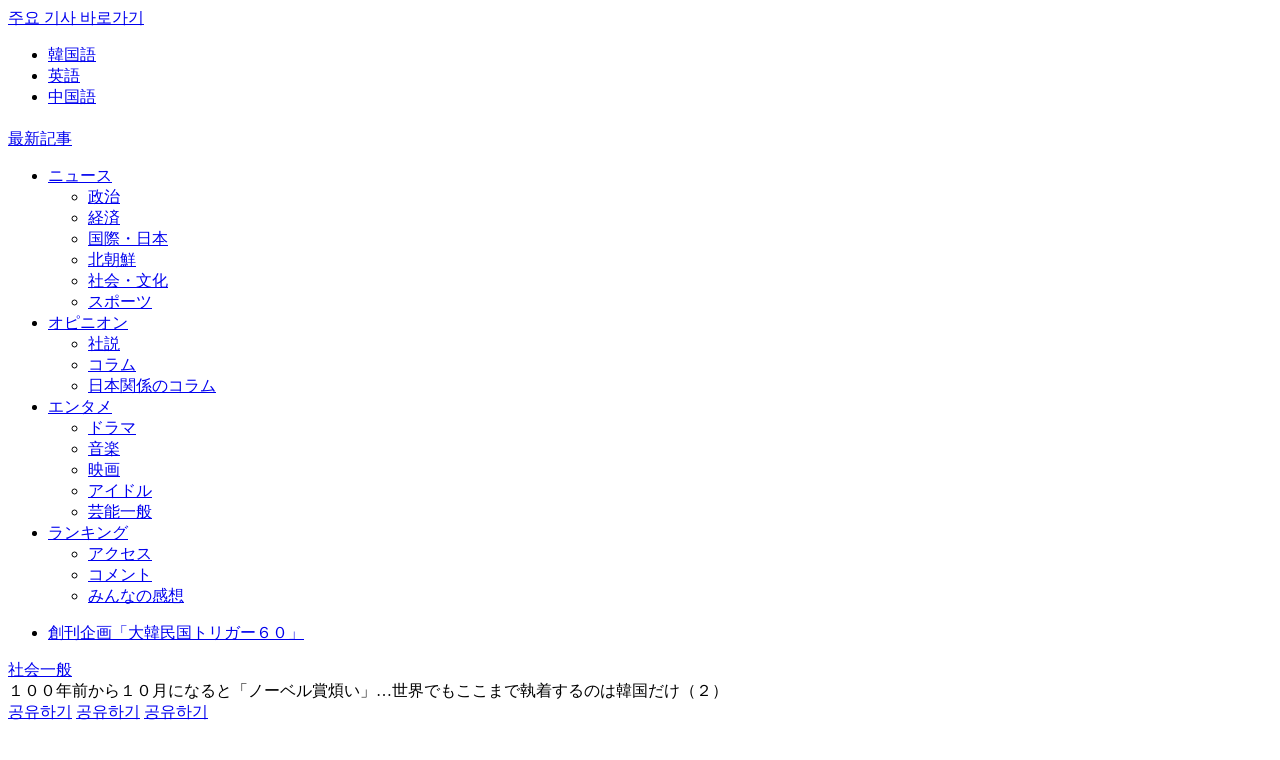

--- FILE ---
content_type: text/html; charset=utf-8
request_url: https://japanese.joins.com/JArticle/309679?sectcode=400&servcode=400
body_size: 61363
content:

<!DOCTYPE html>
<html lang="ja">
<head>
    <meta charset="utf-8" />
<meta http-equiv="X-UA-Compatible" content="IE=edge, chrome=1" />
<meta http-equiv="Content-Security-Policy" content="upgrade-insecure-requests" />
<meta name="viewport" content="width=device-width">
<meta name="format-detection" content="telephone=no, address=no, email=no" />

<link rel="shortcut icon" href="https://images.joins.com/ui_mobile/joongang/icon/favicon.ico" />

    <title>１００年前から１０月になると「ノーベル賞煩い」…世界でもここまで執着するのは韓国だけ（２） | Joongang Ilbo | 中央日報</title>
    <meta name="google-site-verification" content="UaLWBq6zZisXFqDRlrxhdeRzNevCPPC_fw_J3lZwA8g" />
    
<meta name="title" content="中央日報 - 韓国の最新ニュースを日本語でサービスします" />
<meta name="keywords" content="中央日報,日本語版,韓国,韓流,北朝鮮,朝鮮,韓国経済,ニュース,新聞,速報,話題,Joongang Ilbo,chuuounippou,news" />
<meta name="description" content="" />

<meta property="og:type" content="website" />
<meta property="og:url" content="https://japanese.joins.com/JArticle/309679?sectcode=400&amp;servcode=400" />
<meta property="og:site_name" content="中央日報 - 韓国の最新ニュースを日本語でサービスします" />
<meta property="og:title" content="１００年前から１０月になると「ノーベル賞煩い」…世界でもここまで執着するのは韓国だけ（２）" />
<meta property="og:description" content="中央日報 - 韓国の最新ニュースを日本語でサービスします" />
<meta property="og:image" content="//images.joins.com/ui_joins/japan19/profile_joongang_800.jpg" />

<meta name="twitter:card" content="summary_large_image" />
<meta name="twitter:site" content="@joongangilbo" />
<meta name="twitter:creator" content="@joongangilbo" />

<meta name="description" content="中央日報 - 韓国の最新ニュースを日本語でサービスします" />
<meta name="keywords" content="" />
<link rel="canonical" href="https://japanese.joins.com/JArticle/309679?sectcode=400&amp;servcode=400" />

    <link rel="stylesheet" type="text/css" href="https://static.joins.com/joongang_15re/styles/mw/slick.css" />
    <link rel="stylesheet" type="text/css" href="https://static.joins.com/joongang_15re/scripts/lib/jquery/ui/jquery-ui.min.css">
    <link rel="stylesheet" type="text/css" href="https://static.joins.com/japanese/ui/css/japanese_joongang_v2.css?20260115" />
    <script type="text/javascript" src="https://static.joins.com/joongang_15re/scripts/lib/jquery/jquery-2.1.4.min.js"></script>
    <script type="text/javascript" src="https://static.joins.com/joongang_15re/scripts/lib/slick.js?v=v2"></script>
    <script type="text/javascript" src="https://static.joins.com/joongang_15re/scripts/lib/jquery/ui/jquery-ui.min.js"></script>
    <script async type="text/javascript" src="https://yads.c.yimg.jp/js/yads-async.js"></script>
    
    <script type="text/javascript" src="/scripts/common.js?20260115"></script>

        <script type="text/JavaScript" src="https://static.joins.com/japanese/comment/common.js?20260115"></script>
        <script type="text/JavaScript" src="https://static.joins.com/japanese/comment/comment_2019.js?20260115"></script>
        <script>
            window.addEventListener("message", function (event) {
                if (event.origin === "https://jcomment.joins.com") {
                    const { action, data } = event.data;

                    if (action === "setCookieAndReload") {
                        snsSetCookie(data.userId, data.userName, data.userImage, data.userKey, data.userType, data.userAuthKey);
                        fnCommentReload(data.userType);
                    }
                }
            });
        </script>

    <script type="text/javascript">
        document.domain = "joins.com";
        var defaults = {
            scrolltop: 0
        }

        $win = $(window);
        var options = defaults;

        function scrollTop() {
            $win.scrollTop(0);
        }

        $(document).ready(function () {
            fnMobileGo();
            document.addEventListener("touchstart", function () { }, false);

            $(".time_today").html(fn_GetToday());

            $(window).scroll(function (event) {
                //didScroll = true; // 스크롤시 해더 숨기기

                if ($(this).scrollTop() > 100) {// 스크롤시 top 버튼
                    $('.btn_side').addClass("on");
                    goTop();
                } else {
                    $('.btn_side').removeClass("on");
                }

            });

            setTime = setTimeout(function () {
                $(".gnb_menu >li").addClass("on");
            }, 100);

            $(".gnb_menu >ul>li").mouseenter(function () {//head 안 메뉴
                clearTimeout(setTime);
                $(".gnb_menu >li").removeClass("on");
                $(this).addClass("on");
                $(this).find(".menu_wrap").slideDown(500);
            }).mouseleave(function () {
                $(".gnb_menu>ul> li").removeClass("on");
                $(this).find(".menu_wrap").slideUp(500);
                clearTimeout(setTime);
            }).on("focusin", function () {
                $(this).trigger("mouseenter");
            }).on("focusout", function () {
                $(this).trigger("mouseleave");
            });

            $(".btn_openMegamenu").click(function () {/* 메가메뉴 수정 2019.09.09*/
                $(".btn_openMegamenu").toggleClass("cross");
                if (!$(this).hasClass('cross')) {
                    $(".head").removeClass("expend");
                    $(".megaMenu").removeClass("layeron");
                    $(".btn_openSch").removeClass("del");
                } else {
                    $(".head").addClass("expend");
                    $(".megaMenu").addClass("layeron");
                    $(".btn_openSch").addClass("del");
                }
            });

            $(window).scroll(function () {
                $(".btn_openMegamenu").removeClass("cross");
                $(".head").removeClass("expend");
                $(".megaMenu").removeClass("layeron");
            });

            $(".btn_openSch").click(function (e) {//검색열기
                e.preventDefault();
                $(".btn_searchDel").hide();
                $(this).toggleClass("del");
                $(".head").toggleClass("expend");
                $(".search, .bg_layer").toggleClass("layeron");
                $("body").toggleClass("body_layeron");

                if ($(this).hasClass('del')) {
                    $(".btn_openMegamenu").click(function () {
                        $(".search, .bg_layer").removeClass("layeron");
                        $("body").removeClass("body_layeron");
                    });
                }

                $(".bg_layer").click(function () {
                    $(".btn_openSch").removeClass("del");
                    $(".head").removeClass("expend");
                    $(".search, .bg_layer").removeClass("layeron");
                    $("body").removeClass("body_layeron");
                });
                $("input[name='query']").focus();

                $("placeholder").click(function () {
                    $("input[name='query']").focus();
                });
            });

            $(".search_option button").click(function (e) {
                $(".search_option button").removeClass("on");
                $(this).addClass("on");
            });

            //검색어 placeholder
            if (!$(".search_wrap").hasClass('result')) {
                $(".search_input").click(function (e) {
                    $(".placeholder").removeClass("hidden");
                    $("input[name='query']").focus();
                });
            }

            //검색어 삭제버튼 보이기
            $(".search_input, .type_result .btn_searchDel").click(function (e) {
                $(".btn_search").show();
                $(".btn_searchDel").hide();
                $(".search_input").focus();
                $(".search_wrap").removeClass("result").css("border-color", "#000");
                $(".btn_textDel").addClass("on");
                //$(".placeholder").removeClass("hidden");
            }).on("keydown", function () {
                //$(".placeholder").addClass("hidden");
            });

            //검색어 삭제
            $(".btn_textDel").click(function (e) {
                //$(".placeholder").removeClass("hidden");
                $(".search_input").val("").focus();
                $(this).removeClass("on");
            });

            if (typeof servcode !== "undefined" && typeof sectcode !== "undefined") {
                var on_menu_id = "m" + servcode + sectcode;
                if ($("#" + on_menu_id) != "") { $("#" + on_menu_id).addClass("on"); }

                if (on_menu_id.length >= 4) {
                    if (on_menu_id == "m") {
                        $("#m").addClass("active");
                    } else if (on_menu_id.substring(0, 4) == "m100") {
                        $("#m_opinion").addClass("active");
                    } else if (on_menu_id.substring(0, 4) == "m700") {
                        $("#m_ent").addClass("active");
                    } else {
                        $("#m_news").addClass("active");
                    }
                }
            }
        });
    </script>
    <script type="text/javascript">
        var jsonDataUrl = "https://japanese.joins.com/upload/data/";
        var imgDomain = "https://japanese.joins.com";
        var replacUrl = "https://japanese.joins.com";
        var mainDomain = "https://japanese.joins.com";
        var staticUrl = "https://static.joins.com/japanese/data/";
    </script>
    <!-- Google Tag Manager -->
    <script>
        (function (w, d, s, l, i) {
            w[l] = w[l] || []; w[l].push({
                'gtm.start':
                    new Date().getTime(), event: 'gtm.js'
            }); var f = d.getElementsByTagName(s)[0],
                j = d.createElement(s), dl = l != 'dataLayer' ? '&l=' + l : ''; j.async = true; j.src =
                    'https://www.googletagmanager.com/gtm.js?id=' + i + dl; f.parentNode.insertBefore(j, f);
        })(window, document, 'script', 'dataLayer', 'GTM-MT3L5KB');</script>
    <!-- End Google Tag Manager -->

    <style>
        body {
            overflow-anchor: none;
        }
    </style>
    <!-- 2022.03.09 태그 변경 -->
    <!-- GAMスクリプトの読み込み -->
    <script async src="https://securepubads.g.doubleclick.net/tag/js/gpt.js"></script>

    <script src="https://one.adingo.jp/tag/chuo-nippo/f722c96e-6c1a-4334-b612-627b03d563b6.js"></script>

    <!-- 広告枠の定義と、BID STRAPの呼び出し -->
    <script>
        window.googletag = window.googletag || { cmd: [] };
        window.bsttag = window.bsttag || { cmd: [] };
        googletag.cmd.push(function () {
            var slots = []; // スロットを保存する配列

            function randomInt(min, max) {
                return Math.floor(Math.random() * (max + 1 - min)) + min;
            }
            //pc home Start//
            slots.push(googletag.defineSlot('/62532913,22610962410/p_chuonippo_970x250_billboard3rd-top_27142', [728, 90], 'div-gpt-ad-1677474176281-0').addService(googletag.pubads()));
            slots.push(googletag.defineSlot('/62532913,22610962410/p_chuonippo_300x250_rightcolumn1st-top_27142', [300, 250], 'div-gpt-ad-1677474193051-0').addService(googletag.pubads()));
            slots.push(googletag.defineSlot('/62532913,22610962410/p_chuonippo_300x250_rightcolumn2nd-top_27142', [300, 250], 'div-gpt-ad-1677474209809-0').addService(googletag.pubads()));
            slots.push(googletag.defineSlot('/62532913,22610962410/p_chuonippo_300x600_rightcolumn3rd-top_27142', [300, 600], 'div-gpt-ad-1677474226854-0').addService(googletag.pubads()));

            //pc home End//
            //pc articlelist start//
            slots.push(googletag.defineSlot('/62532913,22610962410/p_chuonippo_970x250_billboard-list_27142', [970, 250], 'div-gpt-ad-1677474403422-0').addService(googletag.pubads()));
            slots.push(googletag.defineSlot('/62532913,22610962410/p_chuonippo_300x250_underlist1st-list_27142', [300, 250], 'div-gpt-ad-1677474422358-0').addService(googletag.pubads()));
            slots.push(googletag.defineSlot('/62532913,22610962410/p_chuonippo_300x250_underlist2nd-list_27142', [300, 250], 'div-gpt-ad-1677474444474-0').addService(googletag.pubads()));
            slots.push(googletag.defineSlot('/62532913,22610962410/p_chuonippo_300x250_rightcolumn1st-list_27142', [300, 250], 'div-gpt-ad-1677474460985-0').addService(googletag.pubads()));
            slots.push(googletag.defineSlot('/62532913,22610962410/p_chuonippo_300x250_rightcolumn2nd-list_27142', [300, 250], 'div-gpt-ad-1677474476877-0').addService(googletag.pubads()));

            //pc articlelist End//
            //pc article start//
            slots.push(googletag.defineSlot('/62532913,22610962410/p_chuonippo_970x250_billboard-article_27142', [970, 250], 'div-gpt-ad-1677474251004-0').addService(googletag.pubads()));
            slots.push(googletag.defineSlot('/62532913,22610962410/p_chuonippo_300x250_inarticle1st-article_27142', [300, 250], 'div-gpt-ad-1677474268537-0').addService(googletag.pubads()));
            slots.push(googletag.defineSlot('/62532913,22610962410/p_chuonippo_300x250_inarticle2nd-article_27142', [300, 250], 'div-gpt-ad-1677474288736-0').addService(googletag.pubads()));;
            slots.push(googletag.defineSlot('/62532913,22610962410/p_chuonippo_300x250_rightcolumn1st-article_27142', [300, 250], 'div-gpt-ad-1677474349927-0').addService(googletag.pubads()));
            slots.push(googletag.defineSlot('/62532913,22610962410/p_chuonippo_300x600_rightcolumn2nd-article_27142', [300, 600], 'div-gpt-ad-1677474366432-0').addService(googletag.pubads()));
            slots.push(googletag.defineSlot('/62532913,22610962410/p_chuonippo_728x90_overlay-all_27142', [728, 90], 'div-gpt-ad-1677474493993-0').addService(googletag.pubads()));
            //pc article end//

            slots.push(googletag.defineSlot('/62532913,22610962410/p_chuonippo_728x90_top-billboard_27142', [728, 90], 'div-gpt-ad-1710211788628-0').setCollapseEmptyDiv(true, true).addService(googletag.pubads()));
            slots.push(googletag.defineSlot('/62532913,22610962410/p_chuonippo_160x600_top-sidebanner-left_27142', [160, 600], 'div-gpt-ad-1710211809869-0').setCollapseEmptyDiv(true, true).addService(googletag.pubads()));
            slots.push(googletag.defineSlot('/62532913,22610962410/p_chuonippo_300x250_top-middlebanner-1_27142', [[300, 250], [336, 280]], 'div-gpt-ad-1710211830299-0').setCollapseEmptyDiv(true, true).addService(googletag.pubads()));
            slots.push(googletag.defineSlot('/62532913,22610962410/p_chuonippo_300x250_top-middlebanner-2_27142', [[300, 250], [336, 280]], 'div-gpt-ad-1710211848733-0').setCollapseEmptyDiv(true, true).addService(googletag.pubads()));
            slots.push(googletag.defineSlot('/62532913,22610962410/p_chuonippo_300x250_top-middlebanner-3_27142', [[300, 250], [336, 280]], 'div-gpt-ad-1710211876531-0').setCollapseEmptyDiv(true, true).addService(googletag.pubads()));
            slots.push(googletag.defineSlot('/62532913,22610962410/p_chuonippo_160x600_article-sidebanner-left_27142', [160, 600], 'div-gpt-ad-1710211898590-0').setCollapseEmptyDiv(true, true).addService(googletag.pubads()));

            slots.push(googletag.defineSlot('/62532913,22610962410/p_chuonippo_300x250_right-3_27142', [300, 250], 'div-gpt-ad-1739170380749-0').setCollapseEmptyDiv(true, true).addService(googletag.pubads()));

            googletag.pubads().setTargeting("fluct_ad_group", String(randomInt(1, 10)));
            googletag.pubads().enableSingleRequest();
            googletag.pubads().disableInitialLoad();
            googletag.enableServices();

            bsttag.launchAuction(slots);
        });
    </script>
    <!-- head要素内に記述するタグここまで -->
    <!-- s: 사이 광고  2023-03-09 -->
    <!-- ヘッダー -->
    
    <!-- ここまで -->
    <!-- e: 사이 광고  2023-03-09 -->
    <!-- 티볼라 2024-10-21 -->
    <script type="text/javascript">
        window._taboola = window._taboola || [];
        _taboola.push({ article: 'auto' });
        !function (e, f, u, i) {
            if (!document.getElementById(i)) {
                e.async = 1;
                e.src = u;
                e.id = i;
                f.parentNode.insertBefore(e, f);
            }
        }(document.createElement('script'),
            document.getElementsByTagName('script')[0],
            '//cdn.taboola.com/libtrc/joongang-jp-desktop/loader.js',
            'tb_loader_script');
        if (window.performance && typeof window.performance.mark == 'function') { window.performance.mark('tbl_ic'); }
    </script>
    <!-- // 티볼라 2024-10-21 -->
</head>
<!--
    * refs JAMAB24-265
    ㄴ 광고 영역 배경 추가로 inline style 추가
    ㄴ `overflow-x:hidden`
-->
<body class="sub type_article" >
    <div class="joongang_skip">
        <a href="#container"><span>주요 기사 바로가기</span></a>
    </div>
    <!-- s: 광고  2023-03-09 -->
    <!-- e: 광고  2023-03-09 -->
    <!-- s: header -->
    <div id="header" class="header">
        <div class="header_wrap">
            <!-- s: 최상단 GNB-->
            <div class="gnb">
                <div class="doc">
                    <span class="time_today"></span>
                    <div class="gnb_doc">
                        <ul class="clearfx">
                            <li><a href="https://www.joongang.co.kr/" target="_blank" title="韓国語">韓国語</a></li>
                            <li class="eng"><a href="https://koreajoongangdaily.joins.com/" target="_blank" title="英語">英語</a></li>
                            <li class="last"><a href="https://chinese.joins.com/gb" target="_blank" title="中国語">中国語</a></li>
                        </ul>
                    </div>
                </div>
            </div>
            <!-- // 최상단 GNB-->
            <!-- s: head-->
            <div class="head">
                <!-- 메가메뉴, 검색 버튼 클릭시 expend 클래스 추가해주세요-->
                <div class="doc">
                    <!-- s: 메가 메뉴 버튼-->
                    <div class="open_megamenu">
                        <a class="btn_openMegamenu" href="#none"><span class="bar"></span><span class="bar"></span><span class="bar"></span></a>
                    </div>
                    <!-- // 메가 메뉴 버튼-->
                    <div class="tit_logo">
                        <h1><a class="btn_home" href="/" alt="중앙일보"></a></h1>
                    </div>
                    <div class="gnb_menu">
                        <a href="/List" class="tit_menu list_news" id="m">最新記事</a>
                        <ul class="menu01">
                            <li class="first ">
                                <a href="/List/NewsList" class="tit_menu" id="m_news">ニュース</a>
                                <div class="menu_wrap">
                                    <ul>
                                        <li><a href="/List/?servcode=200" id="m200">政治</a></li>
                                        <li><a href="/List/?servcode=300" id="m300">経済</a></li>
                                        <li><a href="/List/?servcode=A00" id="mA00">国際・日本</a></li>
                                        <li><a href="/List/?servcode=500" id="m500">北朝鮮</a></li>
                                        <li><a href="/List/?servcode=400" id="m400">社会・文化</a></li>
                                        <li><a href="/List/?servcode=600" id="m600">スポーツ</a></li>
                                        
                                        
                                    </ul>
                                </div>
                            </li>
                            <li>
                                <a href="/List/OpinionList" class="tit_menu" id="m_opinion">オピニオン</a>
                                <div class="menu_wrap">
                                    <ul>
                                        <li><a href="/List/?servcode=100&sectcode=110&type=ex" id="m100110">社説</a></li>
                                        <li><a href="/List/?servcode=100&sectcode=120&type=ex" id="m100120">コラム</a></li>
                                        <li><a href="/List/?servcode=100&sectcode=140&type=ex" id="m100140">日本関係のコラム</a></li>
                                    </ul>
                                </div>
                            </li>
                            <li>
                                <a href="/List/EntList" class="tit_menu" id="m_ent">エンタメ</a>
                                <div class="menu_wrap">
                                    <ul>
                                        <li><a href="/List/?servcode=700&sectcode=710&type=ex" id="m700710">ドラマ</a></li>
                                        <li><a href="/List/?servcode=700&sectcode=720&type=ex" id="m700720">音楽</a></li>
                                        <li><a href="/List/?servcode=700&sectcode=730&type=ex" id="m700730">映画</a></li>
                                        <li><a href="/List/?servcode=700&sectcode=750&type=ex" id="m700750">アイドル</a></li>
                                        <li><a href="/List/?servcode=700&sectcode=740&type=ex" id="m700740">芸能一般</a></li>
                                    </ul>
                                </div>
                            </li>
                            <li class="last">
                                <a href="/Ranking" class="tit_menu" id="m_ranking">ランキング</a>
                                <div class="menu_wrap">
                                    <ul>
                                        <li><a href="/Ranking/?gubun=count">アクセス</a></li>
                                        <li><a href="/Ranking/?gubun=comment">コメント</a></li>
                                        <li><a href="/Ranking/?gubun=emoji">みんなの感想</a></li>
                                        
                                    </ul>
                                </div>
                            </li>
                        </ul>
                        <ul class="menu02">
                            <li>
                                <a href="/Search?srchfd=total&order=date&query=%E5%A4%A7%E9%9F%93%E6%B0%91%E5%9B%BD%E3%83%88%E3%83%AA%E3%82%AC%E3%83%BC%EF%BC%96%EF%BC%90">創刊企画「大韓民国トリガー６０」</a>
                            </li>
                            
                        </ul>
                    </div>
                        <div class="head_article">
                            <div class="head_articleWrap clearfx">
                                <div class="tit_subCategory"><a href="/List/?servcode=400&sectcode=400">社会一般</a></div>
                                <div class="tit_article"><span>１００年前から１０月になると「ノーベル賞煩い」…世界でもここまで執着するのは韓国だけ（２）</span></div>
                            </div>
                            <div class="sns_area">
                                <a href="javascript:fn_share('tw');" class="tw"><span class="hide">공유하기</span></a>
                                <a href="javascript:fn_share('fa');" class="fa"><span class="hide">공유하기</span></a>
                                <a href="javascript:fn_share('li');" class="line"><span class="hide">공유하기</span></a>
                            </div>
                        </div>
                    <a class="btn_openSch" href="#none"><span class="hide">검색 열기</span></a>
                </div>

                    <div class="bar_socialTimeBar"></div>

                <!-- s: 메가 메뉴-->
                <div class="megaMenu">
                    <h3 class="hide">전체 카테고리 메뉴</h3>
                    <nav class="doc list_megaMenu">
                        <ul class="clearfx">
                            <li>
                                <a href="/List/NewsList">ニュース</a>
                                <ul>
                                    <li><a href="/List/?servcode=200">政治</a></li>
                                    <li><a href="/List/?servcode=A00">国際・日本</a></li>
                                    <li><a href="/List/?servcode=400">社会・文化</a></li>
                                    
                                    <li class="last"><a href="/List">最新記事</a></li>
                                </ul>
                            </li>
                            <li>
                                <a href="/List/NewsList" class="hide">ニュース</a>
                                <ul>
                                    <li><a href="/List/?servcode=300">経済</a></li>
                                    <li><a href="/List/?servcode=500">北朝鮮</a></li>
                                    <li><a href="/List/?servcode=600">スポーツ</a></li>
                                    
                                </ul>
                            </li>
                            <li>
                                <a href="/List/OpinionList">オピニオン</a>
                                <ul>
                                    <li><a href="/List/?servcode=100&sectcode=110">社説 </a></li>
                                    <li><a href="/List/?servcode=100&sectcode=120">コラム</a></li>
                                    <li><a href="/List/?servcode=100&sectcode=140">日本関係のコラム</a></li>
                                </ul>
                            </li>
                            <li>
                                <a href="/List/EntList">エンタメ</a>
                                <ul>
                                    <li><a href="/List/?servcode=700&sectcode=710&type=ex">ドラマ</a></li>
                                    <li><a href="/List/?servcode=700&sectcode=720&type=ex">音楽</a></li>
                                    <li><a href="/List/?servcode=700&sectcode=730&type=ex">映画</a></li>
                                    <li><a href="/List/?servcode=700&sectcode=750&type=ex">アイドル</a></li>
                                    <li><a href="/List/?servcode=700&sectcode=740&type=ex">芸能一般 </a></li>
                                </ul>
                            </li>
                            <li>
                                <a href="/Ranking">ランキング</a>
                                <ul>
                                    <li><a href="/Ranking/?gubun=count">ニュース</a></li>
                                    <li><a href="/Ranking/?gubun=comment">コメント</a></li>
                                    <li><a href="/Ranking/?gubun=emoji">みんなの感想</a></li>
                                    
                                </ul>
                            </li>
                        </ul>
                    </nav>
                </div>
                <!-- //메가 메뉴-->
                <!-- s: 검색-->
                <div class="search">
                    <div class="doc">
                        <fieldset>
                            <legend class="hide">검색어 입력폼</legend>
                            <div class="search_wrap">
                                <form action="/Search" name="frm_Search" id="frm_Search" method="get" onsubmit="return Search()">
                                    <div class="search_option">
                                        
                                        <button type="button" class="on" title="見出し or  本文" data-search-srchfd="total">見出し or  本文</button>
                                        <button type="button" class="" title="見出し and 本文" data-search-srchfd="and">見出し and 本文</button>
                                        <input type="hidden" name="srchfd" value="" />
                                        <input type="hidden" name="order" value="date" />
                                    </div>
                                    <input type="text" value="" class="search_input" name="query" placeholder="検索語を入力してください。">
                                    <button type="button" class="btn_textDel"></button>
                                    <button type="submit" class="btn_search"></button>
                                    <button type="button" class="btn_searchDel"></button>
                                </form>
                            </div>
                        </fieldset>
                        <ul class="hashtag_wrap"></ul>
                    </div>
                </div>
                <!-- // 검색-->
            </div>
            <!-- // head-->
        </div>
    </div>
    <!-- // header -->

    <div id="container" class="container">

            <!--
            * refs JAMAB24-265
            ㄴ floating banner 추가
            -->
            <div class="sticky-banner" style="position:sticky; top:73px;left:0;">
                <div id="div-gpt-ad-1710211898590-0" style="position:absolute;top:14px;right:calc(100% + 30px);min-width:160px;min-height:600px;">
                    <script>
                        googletag.cmd.push(function () { googletag.display('div-gpt-ad-1710211898590-0'); });
                    </script>
                </div>
            </div>
            <!-- s: 광고 -->
            <div class="ad ad_728_90">

                    <div id='div-gpt-ad-1677474251004-0' class='ad' style='min-width: 970px; min-height: 250px;'>
                        <script>
                            googletag.cmd.push(function () { googletag.display('div-gpt-ad-1677474251004-0'); });
                        </script>
                    </div>
            </div>
            <!-- // 광고 -->
        

<!-- s: 기사-->
<script src="https://static.joins.com/japanese/js/joinsAsideBanner.js" charset="utf-8"></script>

<div class="section article">
    <!-- s: 기사내용-->
    <div class="wrap">
        <div class="inner">
            <!-- 추가 2019.10.01 -->
            <!-- s: 기사 상단 -->
            <div class="article_head">
                <div class="subject">
                    <h1 class="headline mg">１００年前から１０月になると「ノーベル賞煩い」…世界でもここまで執着するのは韓国だけ（２）</h1>
                </div>

                <div class="funct_area clearfx">
                    <div class="article_source lt">
                        <strong>ⓒ 中央日報/中央日報日本語版</strong><em>2023.10.02 14:50</em>
                    </div>

                    <div class="tool_area rt" style="">
                        <a href="#JCOMMENT" class="count_comment"><span class="i_comment" id="cmt_count">0</span></a>
                        <!-- s: font size change -->
                        <div class="font_size">
                            <!-- 14~18px/그 이상, 그 이하면 alert최소사이즈입니다 /최대사이즈입니다 -->
                            <button type="button" class="btn_minus" data-type="minus">글자 작게</button>
                            <span></span>
                            <button type="button" class="btn_plus" data-type="plus">글자 크게</button>
                        </div>
                        <!-- // font size change -->
                    </div>
                </div>
            </div>
            <!-- // 기사 상단 -->
            <!-- s: 기사 본문-->
            <div id="article_body" class="fs3">




                （３）「ノーベル賞煩い」は韓国だけの現象か<br><br>ノーベル賞受賞の便りは先進国メディアも主要ニュースとして扱う。最も多くの受賞者を輩出した米国も例外ではない。ニューヨーク・タイムズは先月２７日、「２０２３年ノーベル賞について知っておくべきこと（Ｗｈａｔ　ｔｏ　Ｋｎｏｗ　Ａｂｏｕｔ　ｔｈｅ　２０２３　Ｎｏｂｅｌ　Ｐｒｉｚｅｓ）」と題する記事を通じてノーベル賞シーズンが始まったことを知らせた。日本の読売新聞は先月２４日、３部門のノーベル科学賞受賞が有力な自国科学者を紹介するなど最近になって連日ノーベル賞関連記事を出している。だが、韓国はまだ科学賞受賞者は一人も輩出できないために毎年「煩い」を続けている。ノーベル科学賞は韓国歴代大統領の常連発言でもあった。「ノーベル賞が出てくる時になった。一度出てくればあとはあふれるように出てくるだろう」〔尹錫悦（ユン・ソクヨル）〕、「日本が２２人のノーベル科学賞を受賞している間、我が国は候補にも入れることができずにいる」〔文在寅（ムン・ジェイン）〕、「我々ももっと基礎科学に投資をすれば１０年内にノーベル賞を受賞できると期待する」〔李明博（イ・ミョンバク）〕、「そろそろ我が国からもノーベル科学賞受賞者が出てくるべきだ」〔盧武鉉（ノ・ムヒョン）〕－－。イム・ギョンスン名誉教授は「韓国がとりわけノーベル賞に執着するのは事実」としながら「世界中どこへ行っても我々ほどノーベル賞を渇望している国はない」と話した。<br><br><div class="body_ad"><div id="div-gpt-ad-1677474268537-0"><style="min-width: 300px; min-height: 250px;"><script>googletag.cmd.push(function () { googletag.display('div-gpt-ad-1677474268537-0'); });</script></div>&nbsp;<div id="div-gpt-ad-1677474288736-0"><style="min-width: 300px; min-height: 250px;"><script>googletag.cmd.push(function () { googletag.display('div-gpt-ad-1677474288736-0'); });</script></div></div>（４）ノーベル賞は公正か<br><br>意見は分かれる。公正ではないという主張の代表的論争は「西欧中心的」と「男性中心的」という評価だ。実際に国別ノーベル賞受賞順位をみると１位米国に続き英国－ドイツ－フランス－スウェーデン－ロシア（ソ連）－日本の順で、６位まで西欧一色だ。「男性中心的ノーベル賞」は数字にも明確に現れている。国連のグテレス事務総長は今年３月、国際女性デーを迎えて「女性ノーベル賞受賞者が全体の３％にすぎない」とし「数世紀にわたる家父長的な因襲、差別、慣習の弊害が科学と技術領域で巨大な性差別を産んだ」と批判した。だが、スウェーデン王立科学アカデミーのＧｏｒａｎ　Ｋ．Ｈａｎｓｓｏｎ事務総長は「我々は受賞者が性別や人種のためではなく、最も重要な発見をしたという理由で受賞するように願っている」という言葉でノーベル賞の公正性を主張した。専門家はノーベル賞が１２０年間余り「世界最高の賞」という権威を受け継いできたことから、他の賞と比較して「相対的に最も公正」といえるという。韓国科学技術アカデミーのユ・ウクチュン院長は「ノーベル賞が西欧中心的という人もいるが、実際には非常に公正に進められているといえる」とし「東洋人だからといって受賞に値する人が受賞せず、かわりに西欧人が受賞した場合はほぼなかった」と話した。<br><br>（５）ノーベル賞の他に権威ある科学賞はないのか<br><br>ノーベル賞の他にも権威ある科学賞が少なくない。「数学系のノーベル賞」というフィールズ賞が代表的だ。昨年７月ホ・ジュニ高等科学院教授兼米国プリンストン大学教授が韓国系では初めてフィールズ賞を受賞して話題になった。賞金は１万５０００カナダドル（約１６５万円）だ。コンピュータ科学分野では１９６６年から始まった「チューリング賞（Ｔｕｒｉｎｇ　Ａｗａｒｄ）」がある。米国コンピュータ協会（ＡＣＭ）でがコンピュータ科学分野に業績を残した人に与える賞で、「コンピュータ科学のノーベル賞」とも呼ばれる。英国の数学者にしてコンピュータ科学者であり、現代コンピュータ科学の父ともいえるアラン・チューリングの名を冠している。グーグルが毎年合計１００万ドル（約１億５０００万円）の賞金を後援している。この他にも旧ソ連出身の物理学者であり億万長者であるユーリ・ミルナー氏が２０１２年作ったブレークスルー賞（Ｂｒｅａｋｔｈｒｏｕｇｈ　Ｐｒｉｚｅ、賞金３００万ドル）、ノルウェーの数学者ニールス・ヘンリック・アーベルの名を冠した賞で、２００３年からノルウェー王室で授与しているアーベル賞〔Ａｂｅｌ　Ｐｒｉｚｅ、賞金６８万５０００ユーロ（約１億１０００万円）〕なども歴史は短いが名声が高い。<br><br>（６）韓国はノーベル賞を受賞するためにどんな努力をしているか<br><br>ノーベル科学賞は誰も到達したことのない領域を切り開く先駆者的研究を行い、その研究が人類に多大な貢献をした場合に与えられる。『最初の質問』の著者、ソウル大学のイ・ジョンドン教授は「政府が２０１１年基礎科学研究院（ＩＢＳ）を設立するなどノーベル賞に合致する世界的水準の基礎科学研究のための投資をしてきているが、相変らず短期成果に執着する評価体制と、今年に入ってからあったことだがＲ＆Ｄ予算削減など否定的要因も少なくない」と話した。<br><br>

                
                <a class="connected_article" href=https://japanese.joins.com/JArticle//309678>１００年前から１０月になると「ノーベル賞煩い」…世界でもここまで執着するのは韓国だけ（１）</a>


            </div>
            <!-- // 기사 본문-->
            <!-- s: 기사 하단-->
            <div id="article_foot">
                <!-- s: 관련기사-->
                    <div class="related_article">
                        <h3>関連記事</h3>
                        <ul>
                                <li>
                                    <a href="/JArticle/283715?servcode=400&sectcode=400">ソウル大学の論文量世界１３位、質は８２８位…韓国がノーベル賞取れない理由</a>
                                </li>
                                <li>
                                    <a href="/JArticle/284962?servcode=400&sectcode=400">「ソウル大で何を学んだのか記憶ない」…世界大会で優勝した韓国人女性</a>
                                </li>
                                <li>
                                    <a href="/JArticle/283894?servcode=400&sectcode=410">「日本に戻りたくない」　ノーベル物理学賞受賞した真鍋氏の衝撃告白</a>
                                </li>
                                <li>
                                    <a href="/JArticle/283679?servcode=300&sectcode=300">ノーベル科学賞受賞するには長寿が必須？…平均６９歳、研究期間は１９年</a>
                                </li>
                                <li>
                                    <a href="/JArticle/293047?servcode=100&sectcode=120">【時視各角】数学界のノーベル賞を受賞した韓国人、日本人教授から数学の魅力を</a>
                                </li>
                        </ul>
                    </div>
                <!-- // 관련기사-->
                <!-- 모두의 감상-->
                <div class="today_wrap">
                    <div class="emoji_wrap">
                        <ul class="clearfx">
                            <li class="first type01">
                                <div>
                                    <a href="javascript:void(0);" class="leave"><span class="count">9</span><span class="txt" data-emoji-type="4">腹立つ</span></a>
                                    <a href="javascript:void(0);" class="hover"><span class="count">9</span><span class="txt" data-emoji-type="4" data-emoji-class="type01">腹立つ</span></a>
                                </div>
                            </li>
                            <li class="type02">
                                <div>
                                    <a href="javascript:void(0);" class="leave"><span class="count">5</span><span class="txt" data-emoji-type="2">悲しい</span></a>
                                    <a href="javascript:void(0);" class="hover"><span class="count">5</span><span class="txt" data-emoji-type="2" data-emoji-class="type02">悲しい</span></a>
                                </div>
                            </li>
                            <li class="type03">
                                <div>
                                    <a href="javascript:void(0);" class="leave"><span class="count">162</span><span class="txt" data-emoji-type="3">すっきり</span></a>
                                    <a href="javascript:void(0);" class="hover"><span class="count">162</span><span class="txt" data-emoji-type="3" data-emoji-class="type03">すっきり</span></a>
                                </div>
                            </li>
                            <li class="type04">
                                <div>
                                    <a href="javascript:void(0);" class="leave"><span class="count">8</span><span class="txt" data-emoji-type="1">興味深い</span></a>
                                    <a href="javascript:void(0);" class="hover"><span class="count">8</span><span class="txt" data-emoji-type="1" data-emoji-class="type04">興味深い</span></a>
                                </div>
                            </li>
                            <li class="last type05">
                                <div>
                                    <a href="javascript:void(0);" class="leave"><span class="count">5</span><span class="txt" data-emoji-type="5">役に立つ</span></a>
                                    <a href="javascript:void(0);" class="hover"><span class="count">5</span><span class="txt" data-emoji-type="5" data-emoji-class="type05">役に立つ</span></a>
                                </div>
                            </li>
                        </ul>
                    </div>

                    <!-- s: 감상별 독자들이 많이 본기사 -->
                    <div class="bestView_article">
                        <h3><strong id="todayEmojiTitle"></strong> みんなの感想ランキング</h3>

                        <div class="page_info">
                            <span class="page_no"><strong>1</strong> / 2</span>
                            <span class="arrows_opinion">
                                <a class="prev"></a>
                                <a class="next"></a>
                            </span>
                        </div>


                        <div class="box_bestview">
                            <ul class="list_bestView"></ul>
                            <div class="arrows_shadow">
                                <div class="next slick-disabled" aria-disabled="true"></div>
                            </div>
                        </div>
                    </div>
                </div>
                <!-- // 모두의 감상-->
                <!-- s: 기사 카테고리 메뉴 및 sns 공유 -->
                <div class="recom_sns clearfx">
                    <a href="/List/?servcode=400" class="btn_goCategory"><strong>社会・文化</strong> 記事</a>

                    <div class="sns_area">
                        <a href="javascript:fn_share('tw');" class="tw" data-url=""><span class="hide">공유하기</span></a>
                        <a href="javascript:fn_share('fa');" class="fa"><span class="hide">공유하기</span></a>
                        <a href="javascript:fn_share('li');" class="line"><span class="hide">공유하기</span></a>
                        <a href="javascript:void(0);" class="mail emailLink"><span class="hide">공유하기</span></a>
                    </div>
                </div>
                <!-- // 기사 카테고리 메뉴 및 sns 공유 -->
                <!-- 티볼라 광고 -->
                <div class="box">
                    <div id="taboola-below-article-feed-4x3"></div>
                    <script type="text/javascript">
                        window._taboola = window._taboola || [];
                        _taboola.push({
                            mode: 'alternating-thumbnails-a',
                            container: 'taboola-below-article-feed-4x3',
                            placement: 'Below Article Feed 4x3',
                            target_type: 'mix'
                        });
                    </script>
                </div>
                <!-- // 티볼라 광고 -->
            </div>

            <!-- s: 댓글 박스-->
            <div id="JCOMMENT" class="section comment"></div>
            <!-- // 댓글 박스-->
             <!-- 최신기사-->
            <div class="section newsList">
                <h3 class="tit_newsList">最新記事</h3>
                <div class="list_article">
                    <ul class="list_categotyArticle"></ul>
                    <a href="" class="btn_viewMore" id="page_more"><span>もっと見る <strong>0</strong> / 0</span></a>
                </div>
            </div>
            <!-- //최신기사-->
            <!-- 야후키워드배너 -->
            <div class="box yahoo">
                <iframe scrolling="no" frameborder="0" src="/HomeAds/AdsYahooArticle?scode=news" style="width:740px;height:250px"></iframe>
            </div>

        </div>
            </div>

            <div class="aside">
                <div class="ad ad_300_250">
                    <div id='div-gpt-ad-1677474349927-0' style='min-width: 300px; min-height: 250px;'>
                        <script>
                            googletag.cmd.push(function () { googletag.display('div-gpt-ad-1677474349927-0'); });
                        </script>
                    </div>
                               
                </div>
                <script type="text/javascript">rankingComponentCount(5);</script>
                <div class="ad ad_300_600">
                    <div id='div-gpt-ad-1677474366432-0' style='min-width: 300px; min-height: 600px;'>
                        <script>
                            googletag.cmd.push(function () { googletag.display('div-gpt-ad-1677474366432-0'); });
                        </script>
                    </div>
                           
                </div>
                <script type="text/javascript">rankingComponentEmoji();</script>
                <div class="ad ad_300_250">
                    <div id='div-gpt-ad-1739170380749-0'>
                        <script>
                            googletag.cmd.push(function () { googletag.display('div-gpt-ad-1739170380749-0'); });
                        </script>
                    </div>
                    
                </div>
                <script type="text/javascript">rankingComponentComment();</script>
            </div>
        </div>

        <script type="text/javascript" src="https://platform.twitter.com/widgets.js"></script>
        <script type="text/javascript" src="https://static.joins.com/japanese/js/article.component.js?20260115"></script>
        <script type="text/javascript">
                    var livere_seq = "japanese.joins.com/article/j_article.php?aid";
                    livere_seq = livere_seq.replace("&amp;", "&");
                    //var livere_seq = "japanese.joins.com/article/j_article.php?aid";
                    var aid = "309679";
                    var servcode = "400";
                    var sectcode = "400";
                    var strSourceCode = "1";
                    var Article_Title = "１００年前から１０月になると「ノーベル賞煩い」…世界でもここまで執着するのは韓国だけ（２）";
                    var photoNews = "";
                    var imgDomain = "https://japanese.joins.com";
                    var myURL = $(location).attr('href');
                    var comment_YN = "";

                    var iStartCount = "0";

                    $(document).ready(function () {

                        //top10 기사는 첫번째 문단뒤에 홈이동 컴포넌트 추가
                        //$("#article_body").find("br").eq(1).after("<div class=\"recom_keyword\"><a href=\"/\">#韓国の新型肺炎現況を見る</a></div><br><br>")

                        $(".emailLink").attr("href", "mailto:?subject=" + encodeURI(Article_Title) + "&body=" + encodeURIComponent(myURL));
                        // 스크롤시 해더 숨기기
                        var didScroll;
                        var lastScrollTop = 0;
                        var delta = 5;
                        var navbarHeight = $('.header').outerHeight();
                        //var navbarHeight = $('.header').outerHeight() + $('.mainTopAd').outerHeight() - 74;
                        var articleTitHeight = navbarHeight + $('.article_head').outerHeight();//article
                        var articleHeight = articleTitHeight + $('#article_body').outerHeight() + $('#article_foot').outerHeight() + $('.section.comment').outerHeight();//article

                        $(window).scroll(function (event) {
                            didScroll = true; // 스크롤시 해더 숨기기
                            timeBar();
                        });

                        setInterval(function () {
                            if (didScroll) {
                                hasScrolled();// 스크롤시 해더 숨기기
                                didScroll = false;
                            }
                        }, 250);

                        // 스크롤시 해더 숨기기
                        function hasScrolled() {
                            var st = $(this).scrollTop();

                            // Make sure they scroll more than delta
                            if (Math.abs(lastScrollTop - st) <= delta)
                                return;

                            if (st > lastScrollTop && st > navbarHeight) { // Scroll Down
                                $('.header_wrap').addClass('up');
                            } else {
                                if (st <= navbarHeight) {// Scroll Up
                                    $('.header_wrap').removeClass('up');
                                }
                            }

                            if (st > articleTitHeight && st < articleHeight) {
                                $('.head_article').addClass('active');
                            } else {
                                $('.head_article').removeClass('active');
                            }
                            lastScrollTop = st;
                        }

                        $('.tag_vod').articleVod();

                        fn_get_article_bottom_list(1); //최신기사
                        imageViewer();
                        photoSort();
                        openTodayEmoji();

                        if (comment_YN != "N") {
                            TCOMMENT(livere_seq, aid, $('#JCOMMENT'), 3, Article_Title, true, false);
                        }


                        //setTimeout(function () {
                        //    fnGetCmtCountByAid("i_comment");
                        //}, 1000);

                        $("#article_body").changeFontSize(); //article font-size change

                        $(".recom_keyword").html('<div class="recom_wrap">' + $(".recom_keyword").html() + '</div>');

                        //이미지2장 이상
                        $(".slider_photoNews ul").on("afterChange", function (event, slick, currentSlide) {
                            $(".caption_wrap .caption").html($(slick.$slides[currentSlide]).data('caption'));
                            $(".paging_num").html(parseInt(slick.currentSlide + 1) + " /" + slick.slideCount);
                        });

                        //이모지
                        $(".box_bestview ul").on("afterChange", function (event, slick, currentSlide) {
                            $(".page_no strong").html((slick.currentSlide / 3) + 1);
                        });

                        
                });

                $(window).on('load', function () {
                //photo news slider
                $('.slider_photoNews ul').slick({
                dots: true,
                appendDots: $('.slider_photoNewsNav'),
                arrows: true,
                prevArrow: $('.photoNews_arrows .prev'),
                nextArrow: $('.photoNews_arrows .next'),
                slidesToShow: 1,
                slidesToScroll: 1,
                fade: true,
                cssEase: 'linear',
                customPaging: function (slider, i) {
                var thumb = $(slider.$slides[i]).data('thumb');
                return '<a class="bg"><span class="paging_img" style="background-image:url(' + thumb + ')"></span></a>';
                }
                });
                });

                $(window).resize(function () {
                $(".slider_photoNews").css("width", $('#article_body').width());//photo news slider
                });

                function photoSort() {
                var imgSize = $(".article_photo img").width();
                //console.log(imgSize);

                if (imgSize <= 300) {
                $(".article_photo").addClass("lt").css("width", imgSize);
                $(".article_photo .enlarge").addClass("on");
                } else if (imgSize >= 680) {
                $(".article_photo .enlarge").addClass("on");
                } else {
                $(".article_photo .image").css("width", imgSize);
                $(".article_photo .enlarge").removeClass("on");
                }
                }

                </script>
                <iframe style="display:none;" src="/Rest/ArticleCounterCheck?aid=309679&servcode=400&sectcode=400" width=0 height=0 frameborder=0 marginheight=0 topmargin=0 scrolling=no></iframe>



    </div><!--container-->
    <!-- s: 화보 : 화면 사이즈 1100 이하에서는 3개씩 노출-->
    <div id="footer" class="foot">
        <div class="doc">
            <!-- s: 하단광고 메인,기사리스트 2023.03.09 -->
                <!-- /62532913,22610962410/p_chuonippo_970x250_billboard3rd-top_27142 -->
                <div id='div-gpt-ad-1677474176281-0' class='ad' style='min-width: 728px; min-height: 90px;'>
                    <script>
                        googletag.cmd.push(function () { googletag.display('div-gpt-ad-1677474176281-0'); });
                    </script>
                </div>
            <!-- // 광고 -->

            <div class="section copyright clearfx">
                <div class="lt">
                    <a href="http://www.joonganggroup.com/en/" target="_blank" title="会社紹介">会社紹介</a>
                    <a href="mailto:help_japanese@joongang.co.kr?cloc=jplarticlelfooter" target="_blank" title="広告案内・お問い合わせ">広告案内・お問い合わせ</a>
                </div>
                Copyright by JoongAng Ilbo Co., Ltd. All Rights Reserved
                <div class="rt">
                    <!-- a href="/Policy/Board" target="_self" title="コメント・掲示板について">コメント・掲示板について</a-->
                    <a href="https://bbs.joongang.co.kr/privacy" target="_self" title="個人情報">個人情報</a>
                    <a href="/Policy/Copyright" target="_self" title="著作権">著作権</a>
                </div>
            </div>

        </div>
        <div class="m_vers" style="display:none;"><a href="https://s.japanese.joins.com" id="refMobile">モバイル</a></div>
    </div>

    <div class="btn_side">
        <a href="javascript:void(0);" class="btn_top">TOP</a>
    </div>

    <div class="bg_layer"></div>
    
    <script async src="//pagead2.googlesyndication.com/pagead/js/adsbygoogle.js"></script>
    <script>setTimeout(function () { $('.adsbygoogle').each(function () { (adsbygoogle = window.adsbygoogle || []).push({}); }); }, 1000);</script>
    <!-- Google Tag Manager (noscript) -->
    <noscript>
        <iframe src="https://www.googletagmanager.com/ns.html?id=GTM-MT3L5KB"
                height="0" width="0" style="display:none;visibility:hidden"></iframe>
    </noscript>
    <!-- End Google Tag Manager (noscript) -->
    <!-- 티볼라 2024-10-21 -->
    <script type="text/javascript">
        window._taboola = window._taboola || [];
        _taboola.push({ flush: true });
    </script>
    <!-- // 티볼라 2024-10-21 -->
    <!-- /62532913,22610962410/p_chuonippo_728x90_overlay-all_27142 -->
    <style type="text/css">

        #fluct-pc-sticky-ad {
            width: 100%;
            height: 90px;
            position: fixed;
            bottom: 0px;
            left: 0px;
            z-index: 1999999;
            border: 0px;
            background: rgba(40, 40, 40, 0.3);
            opacity: 1;
            padding-top: 3px;
        }

        #div-gpt-ad-1677474493993-0 {
            text-align: center;
            margin: 0px;
        }

        #fluct-pc-sticky-ad-close-button {
            width: 30px;
            height: 30px;
            background-size: 30px;
            position: absolute;
            top: -30px;
            left: 10px;
            background-repeat: no-repeat;
            background-image: url("https://pdn.adingo.jp/asset/close.svg");
        }
    </style>
    <div id="fluct-pc-sticky-ad" style="display: none;">
        <div id="div-gpt-ad-1677474493993-0"></div>
        <div id="fluct-pc-sticky-ad-close-button"></div>
        <script>
            googletag.cmd.push(function () {
                googletag.pubads().addEventListener('slotRenderEnded', function (e) {
                    var stickyGptDivId = 'div-gpt-ad-1677474493993-0'
                    var fluctStickyAdDivId = 'fluct-pc-sticky-ad';
                    var closeButtionId = 'fluct-pc-sticky-ad-close-button';
                    var slot = e.slot;

                    if (slot.getSlotElementId() === stickyGptDivId && !e.isEmpty) {
                        var fluctStickyAdDiv = document.getElementById(fluctStickyAdDivId);
                        fluctStickyAdDiv.style.display = 'block';

                        var closeButton = document.getElementById(closeButtionId);
                        closeButton.addEventListener('click', function () {
                            document.getElementById(fluctStickyAdDivId).style.display = 'none';
                        });
                    }
                });
                googletag.display('div-gpt-ad-1677474493993-0');
            });
        </script>
    </div>
</body>
</html>


--- FILE ---
content_type: text/html; charset=utf-8
request_url: https://www.google.com/recaptcha/api2/aframe
body_size: 268
content:
<!DOCTYPE HTML><html><head><meta http-equiv="content-type" content="text/html; charset=UTF-8"></head><body><script nonce="XYZLKtqpcljh-tTQRlcjkA">/** Anti-fraud and anti-abuse applications only. See google.com/recaptcha */ try{var clients={'sodar':'https://pagead2.googlesyndication.com/pagead/sodar?'};window.addEventListener("message",function(a){try{if(a.source===window.parent){var b=JSON.parse(a.data);var c=clients[b['id']];if(c){var d=document.createElement('img');d.src=c+b['params']+'&rc='+(localStorage.getItem("rc::a")?sessionStorage.getItem("rc::b"):"");window.document.body.appendChild(d);sessionStorage.setItem("rc::e",parseInt(sessionStorage.getItem("rc::e")||0)+1);localStorage.setItem("rc::h",'1768482095579');}}}catch(b){}});window.parent.postMessage("_grecaptcha_ready", "*");}catch(b){}</script></body></html>

--- FILE ---
content_type: application/javascript
request_url: https://japanese.joins.com/scripts/common.js?20260115
body_size: 11635
content:
(function (window) {
    window.YJ_YADS = window.YJ_YADS || { tasks: [] };
})(window);

function addAdTask(yads_ad_ds, targetId) {
    const adConfig = {
        yads_dispatch_style: 'timeline',
        yads_ad_ds: yads_ad_ds,
        yads_insert_target: targetId
    };

    window.YJ_YADS.tasks.push(adConfig);
}

var pattern = /[^(가-힣ㄱ-ㅎㅏ-ㅣa-zA-Z0-9)]/gi;

function regExp_title(str) {
    var t = str;
    var regExp = /[\{\}\[\]\/?.,;:|\)*~`!^\-_+<>@\#$%&\\\=\(\'\"]/gi;
    if (regExp.test(str)) {
        var t = str.replace(regExp, "");
    } else {
        t = str;
    }
    return t;
}

function fn_datetype_article(strdatetime) {
    return strdatetime.substr(0, 4) + "." + strdatetime.substr(4, 2) + "." + strdatetime.substr(6, 2) + " " + strdatetime.substr(8, 2) + ":" + strdatetime.substr(10, 2);
}

function fn_GetToday() {
    var weekDayname = new Array("日", "月", "火", "水", "木", "金", "土");
    var monthName = new Array("1", "2", "3", "4", "5", "6", "7", "8", "9", "10", "11", "12");
    var jCurDate = new Date();
    var giYear = jCurDate.getFullYear();
    var giMonth = jCurDate.getMonth();
    var giDay = jCurDate.getDate();
    var giWeek = jCurDate.getDay();

    return giYear + "." + monthName[giMonth] + "." + giDay + "." + weekDayname[giWeek];
}

function fn_GetTodayNum() {
    var date = new Date();
    var year = date.getFullYear();
    var month = new String(date.getMonth() + 1);
    var day = new String(date.getDate());
    // 한자리수일 경우 0을 채워준다. 
    if (month.length == 1) {
        month = "0" + month;
    }
    if (day.length == 1) {
        day = "0" + day;
    }

    return year + "" + month + "" + day;
}


function mainGallerySlide() {
    $('.home_pictorial ul').slick({
        dots: false,
        arrows: true,
        infinite: true,
        speed: 300,
        slidesToShow: 3,
        slidesToScroll: 1,
        variableWidth: true,
        centerMode: true,
        prevArrow: $('.home_pictorial .prev'),
        nextArrow: $('.home_pictorial .next'),
        responsive: [
            {
                breakpoint: 1100,
                settings: {
                    slidesToShow: 1,
                    centerMode: true
                }
            }
        ]
    });
}

//ranking comment - sub change event
$(document).on("click", ".ranking .tab_wrap a", function () {
    $(this).parent("div").find("a").removeClass("active");
    $(this).addClass("active");

    var mainType = $(this).data("ranking-type");
    var subType = $(this).data("ranking-sub-type");

    if (mainType == "emoji") {
        fn_emoji_rank_data(subType);
    } else if (mainType == "comment") {
        fn_comment_rank_data(subType);
    } else if (mainType == "count") {
        var listCnt = $("#countRank").data("listcount");
        //console.log(listCnt);
        fn_count_rank_data(subType, listCnt);
    }
});


//count_ranking_component
function rankingComponentCount(listCnt) {
    var listCnt = (parseInt(listCnt) > 0) ? listCnt : 5;
    document.write('<div class="ranking">');
    document.write('    <div class="tit_ranking">');
    document.write('        <a href="/Ranking/?gubun=count" class="tit_asideList">アクセスランキング</a>');
    document.write('    </div>');
    document.write('    <div class="tab_wrap">');
    document.write('        <a href="javascript:void(0);" class="active" data-ranking-type="count" data-ranking-sub-type="news">ニュース</a>');
    document.write('        <a href="javascript:void(0);" data-ranking-type="count" data-ranking-sub-type="ent">エンタメ</a>');
    document.write('    </div>');
    document.write('    <ul class="list list_ranking" id="countRank" data-listcount = "' + listCnt + '">');
    document.write('    </ul>');
    document.write('</div>');
    fn_count_rank_data('news', listCnt);
}


function fn_count_rank_data(type, listCnt) {
    var dis = (parseInt(listCnt) > 0) ? listCnt : 5;
    getDataCountRanking(dis).then(function (data) {
        $("#countRank").html(data[type]);
    }).catch(function (err) {
        console.error(err.message);
    });
}

var rank_count_arr = { 'news': '', 'ent': '' };
var is_first_count = false;
function getDataCountRanking(d) {
    return new Promise(function (resolve, reject) {
        if (is_first_count) {
            resolve(rank_count_arr);
        } else {
            $.getScript("/upload/data/home_ranking_count.js", function () {
                try {
                    var counts = ['news', 'ent'];
                    var dis = (d > 0) ? d : 20;
                    counts.forEach(function (item, index, array) {
                        var rank_counts = "";
                        var i = 1;
                        $.each(eval("count_" + item + ".resultData"), function (index) {
                            rank_counts += '<li' + ((i > 10) ? ' style="display:none"' : '') + '>';
                            rank_counts += '    <a href="' + this.link + '" target="_self" title="' + regExp_title(this.title) + '">';
                            if (d == 10 && i <= 3) {
                                rank_counts += '        <strong class="num_ranking view">' + fn_numImage(i) + '</strong>';
                            } else {
                                rank_counts += '        <strong class="num_ranking">' + fn_numImage(i) + '</strong>';
                            }
                            rank_counts += '        <span class="text_wrap">';
                            rank_counts += '            <strong class="headline">' + this.title + '</strong>';
                            rank_counts += '            <em class="info_thumb">'
                            rank_counts += '                <span class="i_viewCount">' + this.total_count + '</span>';
                            rank_counts += '            </em>';
                            rank_counts += '        </span>';
                            if (this.image != "") {
                                rank_counts += '        <span class="thumb"><span style="background-image:url(' + imgDomain + this.image + ');"></span></span>';
                            }
                            rank_counts += '    </a>';
                            rank_counts += '</li>';
                            i++;
                            if (i > d) return false;
                        });

                        rank_count_arr[item] = rank_counts;
                    });

                    is_first_counts = (rank_count_arr['news'] != "") ? true : false;

                    resolve(rank_count_arr);
                } catch (e) { }
                reject(new Error("fail"));
            });
        }
    })
}

//comment_ranking_component
function rankingComponentComment() {
    document.write('<div class="ranking">');
    document.write('    <div class="tit_ranking">');
    document.write('        <a href="/Ranking/?gubun=comment" class="tit_asideList">コメントランキング</a>');
    document.write('    </div>');
    document.write('    <div class="tab_wrap">');
    document.write('        <a href="javascript:void(0);" class="active" data-ranking-type="comment" data-ranking-sub-type="news">ニュース</a>');
    document.write('        <a href="javascript:void(0);" data-ranking-type="comment" data-ranking-sub-type="ent">エンタメ</a>');
    document.write('    </div>');
    document.write('    <ul class="list list_ranking" id="commentRank">');
    document.write('    </ul>');
    document.write('</div>');
    fn_comment_rank_data('news');
}

function fn_comment_rank_data(type) {
    getDataCommentRanking(5).then(function (data) {
        $("#commentRank").html(data[type]);
    }).catch(function (err) {
        console.error(err);
    });
}

var rank_comment_arr = { 'news': '', 'ent': '' };
var is_first_comment = false;
function getDataCommentRanking(d) {
    return new Promise(function (resolve, reject) {
        if (is_first_comment) {
            resolve(rank_comment_arr);
        } else {
            $.getScript("/upload/data/home_ranking_comment.js", function () {
                //               try {
                var comments = ['news', 'ent'];
                var dis = (d > 0) ? d : 20;
                comments.forEach(function (item, index, array) {
                    var rank_comment = "";
                    var i = 1;
                    $.each(eval("comment_" + item + ".resultData"), function (index) {
                        rank_comment += '<li' + ((i > 10) ? ' style="display:none"' : '') + '>';
                        rank_comment += '    <a href="' + this.link + '" target="_self" title="' + regExp_title(this.title) + '">';
                        rank_comment += '        <strong class="num_ranking">' + fn_numImage(i) + '</strong>';
                        rank_comment += '        <span class="text_wrap">';
                        rank_comment += '            <strong class="headline">' + this.title + '</strong>';
                        rank_comment += '            <em class="info_thumb">'
                        rank_comment += '                <span class="i_comment">' + this.total_count + '</span>';
                        rank_comment += '            </em>';
                        rank_comment += '        </span>';
                        if (this.image != "") {
                            rank_comment += '        <span class="thumb"><span style="background-image:url(' + imgDomain + this.image + ');"></span></span>';
                        }
                        rank_comment += '    </a>';
                        rank_comment += '</li>';
                        i++;
                        if (i > d) return false;
                    });

                    rank_comment_arr[item] = rank_comment;
                });

                is_first_comment = (rank_comment_arr['news'] != "") ? true : false;

                resolve(rank_comment_arr);
                //               } catch (e) { }
                reject(new Error("fail"));
            });
        }
    })
}

//emoji_ranking_component
function rankingComponentEmoji() {
    document.write('<div class="ranking today_ranking">');
    document.write('    <div class="tit_ranking">');
    document.write('        <a href="/Ranking/?gubun=emoji" class="tit_asideList">みんなの感想ランキング</a>');
    document.write('    </div>');
    document.write('    <div class="tab_wrap">');
    document.write('        <a href="javascript:void(0);" data-ranking-type="emoji" data-ranking-sub-type="t1" class="active">腹立つ</a>');
    document.write('        <a href="javascript:void(0);" data-ranking-type="emoji" data-ranking-sub-type="t2">悲しい</a>');
    document.write('        <a href="javascript:void(0);" data-ranking-type="emoji" data-ranking-sub-type="t3">すっきり</a>');
    document.write('        <a href="javascript:void(0);" data-ranking-type="emoji" data-ranking-sub-type="t4">興味深い</a>');
    document.write('        <a href="javascript:void(0);" data-ranking-type="emoji" data-ranking-sub-type="t5">役に立つ</a>');
    document.write('    </div>');
    document.write('    <ul class="list list_ranking" id="emojiRank">');
    document.write('    </ul>');
    document.write('</div>');
    fn_emoji_rank_data('t4');
}

function fn_emoji_rank_data(type) {
    getDataEmojiRanking(5).then(function (data) {
        $("#emojiRank").html(data[type]);
    }).catch(function (err) {
        console.error(err);
    });
}

var rank_emoji_arr = { 't1': '', 't2': '', 't3': '', 't4': '', 't5': '' };
var is_first_emoji = false;
function getDataEmojiRanking(d) {
    return new Promise(function (resolve, reject) {
        if (is_first_emoji) {
            resolve(rank_emoji_arr);
        } else {
            $.getScript("/upload/data/home_ranking_emoji.js", function () {
                try {
                    var emojis = ['t1', 't2', 't3', 't4', 't5'];
                    var dis = (d > 0) ? d : 20;
                    emojis.forEach(function (item, index, array) {
                        var rank_emoji = "";
                        var i = 1;
                        $.each(eval("emoji_" + item + ".resultData"), function (index) {
                            rank_emoji += '<li' + ((i > 10) ? ' style="display:none"' : '') + '>';
                            rank_emoji += '    <a href="' + this.link + '" target="_self" title="' + regExp_title(this.title) + '">';
                            rank_emoji += '        <strong class="num_ranking">' + fn_numImage(i) + '</strong>';
                            rank_emoji += '        <span class="text_wrap">';
                            rank_emoji += '            <strong class="headline">' + this.title + '</strong>';
                            rank_emoji += '            <em class="info_thumb">'
                            rank_emoji += '                <span class="i_emojiCount">' + this.total_count + '</span>';
                            rank_emoji += '            </em>';
                            rank_emoji += '        </span>';
                            if (this.image != "") {
                                rank_emoji += '        <span class="thumb"><span style="background-image:url(' + imgDomain + this.image + ');"></span></span>';
                            }
                            rank_emoji += '    </a>';
                            rank_emoji += '</li>';
                            i++;
                            if (i > d) return false;
                        });

                        rank_emoji_arr[item] = rank_emoji;
                    });

                    is_first_emoji = (rank_emoji_arr['t5'] != "") ? true : false;

                    resolve(rank_emoji_arr);
                } catch (e) { }
                reject(new Error("fail"));
            });
        }
    });
}

//숫자->이미지
function fn_numImage(num, tag) {
    var spanImg = "";
    if (tag == undefined || tag == "") tag = "span";

    var strNum = String(num);

    for (var i = 0; i < strNum.length; i++) {
        spanImg += '<' + tag + ' class="num num' + strNum.charAt(i) + '">' + strNum.charAt(i) + '</' + tag + '>';
    }

    return spanImg;
}



// article font-size change
$.fn.changeFontSize = function () {
    var config = { step: 1, max: 5, min: 1, cls: 'fs' },
        BTN_TYPE = { plus: 'plus', minus: 'minus' },
        fontSize = 3,
        self = this,
        removeCls = 'fs1 fs2 fs3 fs4 fs5',
        $el = $("#article_body"),
        $btns = $('.font_size button');

    (function init() {

        fontSize = parseInt(fontSize, 10);
        $btns.each(function (v) {

            var $btn = $(v),
                type = $btn.data('type');

            if (type == BTN_TYPE.plus && fontSize == config.max) {
                $btn.attr('disabled', 'disabled');
            } else if (type == BTN_TYPE.minus && fontSize == config.min) {
                $btn.attr('disabled', 'disabled');
            }

        });
    })();

    $btns.on('click', function () {
        var $btn = $(this),
            type = $btn.data('type');

        setFont($btn, type);
        return false;
    });

    function setFont(target, type) {
        var cheeckSize = type === BTN_TYPE.plus ? fontSize + config.step : fontSize - config.step;

        if (validateFontSize(cheeckSize)) {
            $btns.removeAttr('disabled');
            fontSize = cheeckSize;

            $el.removeClass(removeCls).addClass(config.cls + fontSize);
        } else {
            target.attr('disabled', 'disabled');
        }
    }

    function validateFontSize(checkSize) {
        var message = checkSize < config.min ? '最小サイズです。' : '最大サイズです。';//최소사이즈입니다 : 최대 사이즈입니다.

        if (config.min <= checkSize && config.max >= checkSize) {
            return true;
        } else {
            alert(message);
            return false;
        }
    }
    return this;
};

function imageViewer() {
    setVerticalCenterImage();
    $(".article_photo a").click(function (e) {
        e.preventDefault();
        $("body").addClass("body_layeron");
        $(".photoviewer").addClass("layeron");
    });

    $(".fulllayer .btn_close").click(function (e) {
        e.preventDefault();
        $("body").removeClass("body_layeron");
        $(".photoviewer, .share").removeClass("layeron");
    });

}

var t_1_article = "";
var t_2_article = "";
var t_3_article = "";
var t_4_article = "";
var t_5_article = "";

function openTodayEmoji() {
    $(".emoji_wrap li").mouseover(function () {
        $(this).removeClass("leave");
        $(this).addClass("enter");
    }).mouseleave(function () {
        $(this).removeClass("enter");
        $(this).addClass("leave");
    }).on("focusin", function () {
        $(this).trigger("mouseover");
    }).on("focusout", function () {
        $(this).trigger("mouseout");
    });

    var submenu = $(".bestView_article").removeClass("open");

    $(".emoji_wrap li a").click(function (e) {
        e.preventDefault();
        $this = $(this).parents("li");
        $target = $(".bestView_article");

        if ($(".list_bestView").hasClass("slick-initialized")) {
            $(".list_bestView").slick("unslick");
        }

        var todayEmojiCount = $(this).children(".count").text();
        var todayEmojiTitle = $(this).children(".txt").text();
        var todayEmojiNum = $(this).children(".txt").data("emoji-type");
        var todayEmojiClass = $(this).children(".txt").data("emoji-class");
        $("#todayEmojiTitle").removeClass();
        $("#todayEmojiTitle").addClass(todayEmojiClass);
        $("#todayEmojiTitle").text(todayEmojiTitle + " !");

        if (!$this.hasClass('on')) {

            TodayEmojiRanking(todayEmojiNum).then(function (t_sel_article_data) {
                $(".page_no strong").html("1");
                $(".list_bestView").html(eval("t_" + todayEmojiNum + "_article"));
                todaySlide();

                $(".emoji_wrap li").removeClass('on');
                $target.addClass("open");
                $this.addClass('on');

                $('body').click(function (e) {
                    if (!$(e.target).parents().hasClass("emoji_wrap") && !$(e.target).parents().hasClass("bestView_article")) {
                        $target.removeClass("open");
                        $this.removeClass('on');
                    }
                });
            });

            //vote
            try {
                $.ajax({
                    type: 'GET', dataType: 'jsonp', contentType: 'application/json', url: '/Rest/SaveTodayEmoji', data: { aid: aid, t_sel: 't_' + todayEmojiNum }
                }).done(function (rv) {
                    if (rv === undefined || rv.length <= 0 || rv < 0) { return; }
                    else {
                        if (rv == aid) { alert("ご参加、ありがとうございます。"); }
                        var res = parseInt(todayEmojiCount.replace(/[^0-9]/g, "")) + 1;
                        $this.find(".count").text(res);
                    }
                })
            } catch (ex) {
                console.log(ex.description);
            }

        } else {
            $target.removeClass("open");
            $this.removeClass('on');
        }
    });
}

function todaySlide() {
    //$(".bestView_article").css("width", $(".today_wrap").width());

    $('.box_bestview ul').slick({
        infinite: false,
        dots: false,
        arrows: true,
        speed: 300,
        slidesToShow: 4,
        slidesToScroll: 3,
        variableWidth: true,
        prevArrow: $('.bestView_article .prev'),
        nextArrow: $('.bestView_article .next')
    });
}

function TodayEmojiRanking(todayEmojiNum, callback) {
    //emoji article
    return new Promise(function (resolve, reject) {
        if (eval("t_" + todayEmojiNum + "_article") == "") {
            try {
                $.ajax({
                    type: 'GET', dataType: 'jsonp', asyne: false, contentType: 'application/json', url: '/Rest/GetTodayEmojiRanking', data: { t_sel: 't_' + todayEmojiNum }
                }).done(function (rv) {
                    if (rv === undefined || rv.length <= 0) { return; }
                    else {
                        var taHtml = '';
                        for (var idx = 0; idx < rv.length; idx++) {
                            if (idx < 6) {
                                itm = rv[idx];

                                taHtml += '<li>';

                                taHtml += '<a href="/JArticle/' + itm['aid'] + '" target="_self" title="' + regExp_title(itm['title']) + '">';
                                if (typeof (itm['image']) != undefined && itm['image'] != null && itm['image'] != '') {
                                    taHtml += '<span class="thumb"><span style="background-image:url(' + imgDomain + itm['image'] + ');" /></span></span>';
                                }
                                taHtml += '    <span class="text_wrap">';
                                taHtml += '    <strong class="headline">' + itm['title'] + '</strong>';
                                if (typeof (itm['image']) == undefined || itm['image'] == null || itm['image'] == '') {
                                    taHtml += '<span class="lead">' + itm['summary'] + '</span>';
                                }
                                taHtml += '    <em class="info_thumb"><span class="i_emojiCount">' + itm['tcnt'] + '</span></em>';
                                taHtml += '    </span>';
                                taHtml += '</a>';
                                taHtml += '</li>';
                            }
                        }
                        resolve(eval("t_" + todayEmojiNum + "_article = '" + taHtml + "'"));
                    }
                })
            } catch (ex) {
                console.log(ex.description);
            }
        } else {
            resolve(eval("t_" + todayEmojiNum + "_article"));
        }
    });
}

// article progress bar
function timeBar() {
    var docHeight = $(document).height(),
        windowHeight = $(window).height(),
        scrollPercent;

    $(window).scroll(function () {
        scrollPercent = $(window).scrollTop() / (docHeight - windowHeight - $('.article_foot').height()) * 100;
        $('.bar_socialTimeBar').width(scrollPercent + '%');
    });
}

//rest api
//function articleMainNews() {
//    try {
//        $.ajax({
//            type: 'GET', dataType: 'jsonp', contentType: 'application/json', url: jsonApiUrl + 'json/home_main_news.json'
//        })
//            .done(function (rv) {
//                if (rv === undefined || rv.length <= 0) { return; }
//                else {
//                    var mHtml = '';
//                    var i = 0;
//                    for (var idx = 0; idx < rv.length; idx++) {
//                        itm = rv[idx];
//                        if (itm['title'] != null) {
//                            if (i > 4) mHtml += '<li style="display:none">';
//                            else mHtml += '<li>';

//                            mHtml += '<a href="' + itm['link'].replace(mainDomain, "") + '" target="' + itm['linktarget'] + '" title="' + regExp_title(itm['title']) + '">';
//                            mHtml += ' <span class="text_wrap">';
//                            mHtml += '    <strong class="headline">' + itm['title'] + '</strong>';
//                            if (itm['summary'] != null) {
//                                mHtml += '    <span class="lead">' + itm['summary'] + '</span>';
//                            }
//                            mHtml += '    <em class="info_thumb">';
//                            mHtml += '        <span class="i_time">' + fn_datetype_article(itm['inputtime']) + '</span>';
//                            mHtml += '        <span id="i_comment_' + itm['aid'] + '" class="i_comment">0</span>';                           
//                            mHtml += '    </em>';
//                            mHtml += '    </span>';
//                            mHtml += '</a>';
//                            mHtml += '</li>';

//                            if (i == 1) {
//                                mHtml += '<li><div id="Ad_articleList_infeed_' + i + '" class="AdsenseAds"><ins class="adsbygoogle" style="display:block" data-ad-format="fluid" data-ad-layout-key="-fh+1b-4f-ju+1gi" data-ad-client="ca-pub-5721597599234458" data-ad-slot="8377889211"></ins></div></li>';
//                            }
//                            i++;
//                        }
//                    }

//                    var btnMore = '<a href="javascript:void(0);" class="btn_viewMore"><span onclick="fn_mainNews_more();">もっと見る <strong>5</strong> / ' + (i + 1) + '</span></a>';
//                    $(".list_article ul").append(mHtml);
//                    $(".list_article").append(btnMore);
//                }
//            })
//            .fail(function (rv, sts, thr) { });
//    }
//    catch (ex) {
//        console.log(ex.description);
//    }
//}

//주요뉴스 more 버튼
function fn_mainNews_more() {
    if ($(".newsList .list_article li[style*='display:none']").length > 1) {
        $(".newsList .list_article").find(".btn_viewMore").html("日別記事を見る");
        $(".newsList .list_article").find("li").show();
        $(".newsList .list_article").removeClass("last");

        /*야후 인피드광고 */
        var yt_3 = new YadsTimelineManager({ 'yads_ad_ds': '106994_284813' });
        var yt_4 = new YadsTimelineManager({ 'yads_ad_ds': '47066_284815' });
        yt_3.insertAd("adList_3"); //광고
        yt_4.insertAd("adList_4"); //광고
    } else {
        $(".newsList .list_article").find(".btn_viewMore").attr("href", "/List");
    }
}

// 메인 오피니언  slide
function mainOpinion() {
    $('.list_opinionArticle').slick({
        dots: false,
        arrows: true,
        infinite: false,
        speed: 300,
        slidesToShow: 4,
        slidesToScroll: 4,
        prevArrow: $('.opinion .prev'),
        nextArrow: $('.opinion .next'),
        responsive: [
            {
                breakpoint: 1100,
                settings: {
                    slidesToShow: 3,
                    slidesToScroll: 3,
                }
            }
        ]
    });

    var $status = $('.page_no');
    var $slickElement = $(".list_opinionArticle");
    $slickElement.on('init reInit afterChange', function (event, slick, currentSlide, nextSlide) {
        var i = currentSlide ? currentSlide - 2 : 1;
        $status.html('<strong>' + i + '</strong> / 2');
    });
}

//리스트 more 버튼
function fn_ListMore(obj) {
    ArticleListPaging(obj).then(function (article_list_data) {
        $(".list_article ul").append(article_list_data);
        setTimeout(function () {
            //fnGetCmtCountByAidChangeClass("t_comment", "i_comment");
            yahoo_insert_Ads();
        }, 1000);
    });
}

function ArticleListPaging(obj, callback) {
    return new Promise(function (resolve, reject) {
        var pgi = $(obj).data("current-page");
        var totalcnt = $(obj).data("total-count");
        var pgs = $(obj).data("page-size");
        var serv = $(obj).data("servcode");
        var sect = $(obj).data("sectcode");
        var atype = $(obj).data("article-type");

        try {
            $.ajax({
                type: 'GET', dataType: 'jsonp', asyne: false, contentType: 'application/json', url: '/Rest/GetHomeListArticle', data: { pgi: pgi + 1, ps: pgs, type: atype, servcode: serv, sectcode: sect }
            }).done(function (rv) {
                if (rv === undefined || rv.length <= 0) { return; }
                else {
                    var liHtml = '';
                    var adList = 1;

                    for (var idx = 0; idx < rv.length; idx++) {
                        itm = rv[idx];

                        liHtml += "<li>";

                        liHtml += '<a href="/JArticle/' + itm['aid'] + '?sectcode=' + itm['sectcode'] + '&servcode=' + itm['servcode'] + '" target="_self">';
                        liHtml += '    <span class="text_wrap">';
                        liHtml += '     <strong class="headline">' + itm['title'] + '</strong>';
                        liHtml += '     <span class="lead">' + itm['summary'] + '</span>';
                        liHtml += '         <em class="info_thumb">';
                        liHtml += '         <span class="i_time">' + itm['convert_datetime'] + '</span>';
                        liHtml += '         <span class="t_comment">' + itm['comment_cnt'] + '</span>';
                        liHtml += '         </em></span>';
                        if (typeof (itm['image']) != undefined && itm['image'] != null && itm['image'] != '') {
                            liHtml += '         <span class="thumb"><span style="background-image:url(' + imgDomain + itm['image'] + ');" /></span></span>';
                        }
                        liHtml += '</a>';
                        liHtml += '</li>';
                        if (pgi < 5) {
                            if (idx == 2 || idx == 7) {
                                liHtml += '<li><div class="YahooAds" id="adList_' + ((pgi * 2) + adList) + '" data-yads-yt="yt_' + ((pgi * 2) + adList) + '"></div></li>';
                                adList++;
                            }
                        }
                    }
                    resolve(liHtml);
                    $(obj).data("current-page", pgi + 1);
                }
            })
        } catch (ex) {
            console.log(ex.description);
        }
    });
}

//리스트 more 버튼
function fn_Gallery_ListMore(obj) {
    GalleryListPaging(obj).then(function (article_list_data) {
        $(".list_gallery").append(article_list_data);
    });
}

function GalleryListPaging(obj, callback) {
    return new Promise(function (resolve, reject) {
        var pgi = $(obj).data("current-page");
        var pgs = $(obj).data("page-size");
        var totalcnt = $(obj).data("total-count");
        var ts = 3; //top size

        try {
            $.ajax({
                type: 'GET', dataType: 'jsonp', asyne: false, contentType: 'application/json', url: '/Rest/GetHomeGalleryListArticle', data: { pgi: pgi + 1, ps: pgs, ts: ts }
            }).done(function (rv) {
                if (rv === undefined || rv.length <= 0) { return; }
                else {
                    var liHtml = '';
                    for (var idx = 0; idx < rv.length; idx++) {
                        itm = rv[idx];

                        liHtml += '<li>';
                        liHtml += '    <a href="/JGallery/' + itm['aid'] + '" target="_self">';
                        liHtml += '        <span class="thumb">';
                        liHtml += '            <span class="bg" style="background-image:url(' + imgDomain + itm['edit_img'] + ');"></span>';
                        liHtml += '            <span class="flug_gallery">' + itm['PHOTO_CNT'] + '</span>';
                        liHtml += '        </span>';
                        liHtml += '        <span class="text_wrap">';
                        liHtml += '            <strong class="headline">' + itm['title'] + '</strong>';
                        liHtml += '            <em class="info_thumb">';
                        liHtml += '                <span class="i_time">' + itm['dateTime'] + '</span>';
                        liHtml += '                <span class="i_viewCount">' + itm['tcnt'] + '</span>';
                        liHtml += '            </em>';
                        liHtml += '        </span>';
                        liHtml += '    </a>';
                        liHtml += '</li>';
                    }
                    resolve(liHtml);
                    $(obj).data("current-page", pgi + 1);
                    if (totalcnt - ((pgi) * pgs + rv.length + ts) <= 0) {
                        $(".btn_viewMore").hide();
                    }
                }
            })
        } catch (ex) {
            console.log(ex.description);
        }
    });
}

//키워드 리스트 more 버튼
function fn_KeywordListMore(obj) {
    KeywordListPaging(obj).then(function (article_list_data) {
        $(".list_article ul").append(article_list_data);
        //setTimeout(function () {
        //    fnGetCmtCountByAidChangeClass("t_comment", "i_comment");
        //}, 1000);
    });
}

function KeywordListPaging(obj, callback) {
    return new Promise(function (resolve, reject) {
        var pgi = $(obj).data("current-page");
        var totalcnt = $(obj).data("total-count");
        var pgs = $(obj).data("page-size");
        var query = $(obj).data("keyword-query");
        var current_cnt = $(obj).find("span strong").html();

        try {
            $.ajax({
                type: 'GET', dataType: 'jsonp', asyne: false, contentType: 'application/json', url: '/Rest/GetHomeKeywordListArticle', data: { pgi: pgi + 1, ps: pgs, keyword: query }
            }).done(function (rv) {
                if (rv === undefined || rv == null || rv.length <= 0) { return; }
                else {
                    var liHtml = '';

                    for (var idx = 0; idx < rv.length; idx++) {
                        itm = rv[idx];

                        liHtml += "<li>";

                        liHtml += '<a href="/JArticle/' + itm['aid'] + '" target="_self">';
                        liHtml += '    <span class="text_wrap">';
                        liHtml += '     <strong class="headline">' + itm['title'] + '</strong>';
                        liHtml += '     <span class="lead">' + itm['summary'] + '</span>';
                        liHtml += '        <em class="info_thumb"><span class="i_time">' + itm['convert_datetime'] + '</span>';
                        liHtml += '        <span id="i_comment_' + itm['aid'] + '" class="t_comment">0</span></em></span>';
                        if (typeof (itm['edit_img']) != undefined && itm['edit_img'] != null && itm['edit_img'] != '') {
                            liHtml += '         <span class="thumb"><span style="background-image:url(' + imgDomain + itm['edit_img'] + ');" /></span></span>';
                        }
                        liHtml += '</a>';
                        liHtml += '</li>';
                    }
                    resolve(liHtml);
                    $(obj).data("current-page", pgi + 1);
                    $(obj).find("span strong").html(parseInt(current_cnt) + rv.length);
                }
            })
        } catch (ex) {
            console.log(ex.description);
        }
    });
}

function fnGetCmtCountByAids(strClassName) {
    var strCMTTotalID = "";

    try {
        $("." + strClassName).each(function (idx) {
            if ($(this).attr("id") != undefined && $(this).attr("id") != "cmt_count") {
                strCMTTotalID += ((idx > 0) ? "," : "") + $(this).attr("id").replace(strClassName + "_", "");
            }
        });

        //console.log(strCMTTotalID);

        if (strCMTTotalID != "") {
            $.get("/Rest/GetCommentCnt_ArticleIDs?ids=" + strCMTTotalID, {

            }).done(function (rv) {
                for (var idx = 0; idx < rv.length; idx++) {
                    itm = rv[idx];
                    $("#" + strClassName + "_" + itm.aid).html(itm.comment_cnt);
                }
            });
        }
    } catch (e) { console.log(e.message); }
}

function fnGetCmtCountByAid(strClassName) {

    console.log("fnGetCmtCountByAid call");
    var strCMTTotalID = "";
    var strCMTRefer = "";

    try {
        $("." + strClassName).each(function (idx) {

            strCMTRefer = $(this).attr("refer");
            if (strCMTRefer == "japanese.joins.com/article/j_article.php?serv=700&aid") strCMTRefer = "700"
            else strCMTRefer = "";

            if ($(this).attr("id") != undefined && $(this).attr("id") != "cmt_count") {
                console.log($(this).attr("id"));
                strCMTTotalID += ((idx > 0) ? "," : "") + $(this).attr("id").replace(strClassName + "_", "") + "s" + strCMTRefer;
            }
        });
        if (strCMTTotalID != "") {
            $.getScript("https://jcomment.joins.com/API/comment_cnt_bulk.aspx?total_id=" + strCMTTotalID, function () {

                if (typeof (result) != "undefined") {
                    var tjson = result;
                    var str = "";
                    for (i = 0; i < tjson.DATA.length; i++) {
                        $("." + strClassName + "_" + tjson.DATA[i].total_id).html(tjson.DATA[i].cnt);
                        $("#" + strClassName + "_" + tjson.DATA[i].total_id).html(tjson.DATA[i].cnt);
                    }
                }
            });
        }
    } catch (e) { console.log(e.message); }
}

function fnGetCmtCountByAidChangeClass(strClassNameOrg, strClassName) {
    console.log("fnGetCmtCountByAidChangeClass");
    var strCMTTotalID = "";
    var strCMTRefer = "";

    $("." + strClassNameOrg).each(function (idx) {

        strCMTRefer = $(this).attr("refer");
        if (strCMTRefer == "japanese.joins.com/article/j_article.php?serv=700&aid") strCMTRefer = "700"
        else strCMTRefer = "";

        strCMTTotalID += ((idx > 0) ? "," : "") + $(this).attr("id").replace(strClassName + "_", "") + "s" + strCMTRefer;
    });
    console.log(strCMTTotalID);
    if (strCMTTotalID != "") {
        $.getScript("https://jcomment.joins.com/API/comment_cnt_bulk.aspx?total_id=" + strCMTTotalID, function () {

            if (typeof (result) != "undefined") {
                var tjson = result;
                var str = "";
                for (i = 0; i < tjson.DATA.length; i++) {
                    $("#" + strClassName + "_" + tjson.DATA[i].total_id).html(tjson.DATA[i].cnt);
                }
                $("." + strClassNameOrg).attr("class", strClassName);
            }
        });
    }
}

//go top btn
function goTop() {
    $('.btn_top').click(function (e) {
        e.preventDefault();
        $('html, body').stop().animate({ scrollTop: 0 }, 400);
        return false;
    });
}

function setVerticalCenterImage() {
    var $link = $('.photoviewer_body').find('.link'),
        deviceHeight = $(window).height() - $('.photoviewer_head').height() - $('.photoviewer_foot').height() - 58;

    $link.each(function () {
        var $t = $(this),
            $img = $t.find('img'),
            $panel = $t.closest('.panel'),
            height = 0;

        $panel.css('height', deviceHeight);
        $(".link").css('height', deviceHeight);

        if ($img.hasClass('loaded')) {
            if (deviceHeight <= $img.data('originalheight')) { $img.css('height', deviceHeight); }
            else { $img.css('height', 'auto'); }

        } else {
            $img.on('load', function () {
                height = this.height;

                if (deviceHeight <= height) {
                    $img.css('height', deviceHeight);
                } else {
                    $img.css('height', 'auto');
                }

                $img.addClass('loaded').data('originalheight', height);
            });
        }
    });
}


var cate_article_List_arr = { 'enter': '', 'sports': '', 'economy': '', 'nk': '' };

function fn_main_cate_article_list() {
    getDataCateArticleList().then(function (data) {
        $("#cate_EntList ul").html(data['enter']);
        $("#cate_SportsList ul").html(cate_article_List_arr['sports']);
        //$("#cate_LifeList ul").html(cate_article_List_arr['life']);
        $("#cate_EconomyList ul").html(cate_article_List_arr['economy']);
        $("#cate_NkList ul").html(cate_article_List_arr['nk']);
    }).catch(function (err) {
        console.error(err.message);
    });
}

function getDataCateArticleList() {
    return new Promise(function (resolve, reject) {
        $.getScript("/upload/data/home_cate_article_list.js", function () {
            try {
                var cates = ['enter', 'sports', 'economy', 'nk'];
                cates.forEach(function (item, index, array) {
                    var cate_artlist = "";
                    var i = 1;
                    var is_first_thumb = false;
                    var display_cnt = 4;
                    $.each(eval("article_" + item + ".resultData"), function (index) {
                        if (i == 1 && this.image != "") {
                            cate_artlist += '<li class="category_top">';
                            is_first_thumb = true;
                        } else {
                            cate_artlist += '<li>';
                        }
                        cate_artlist += '    <a href="' + this.link + '&cloc=jp|main|" target="_self" title="' + regExp_title(this.title) + '">';
                        if (i == 1 && this.image != "") {
                            cate_artlist += '   <span class="bg" style="background-image:url(' + imgDomain + this.image + ');"></span>';
                        }

                        cate_artlist += '        <span class="text_wrap">';
                        cate_artlist += '            <strong class="headline">' + this.title + '</strong>';
                        cate_artlist += '            <em class="info_thumb">'
                        cate_artlist += '               <span class="i_time">' + fn_datetype_article(this.date) + '</span>';
                        cate_artlist += '               <span class="i_comment">' + this.comment_cnt + '</span>';
                        cate_artlist += '            </em>';
                        cate_artlist += '        </span>';
                        cate_artlist += '    </a>';
                        cate_artlist += '</li>';
                        i++;
                        if (is_first_thumb == true) display_cnt = 3;
                        if (i > display_cnt) return false;
                    });
                    cate_article_List_arr[item] = cate_artlist;
                });
                resolve(cate_article_List_arr);
            } catch (e) { }
        });
    })
}



//bottom_gallery_component
function bottomGallery() {
    document.write('<div class="home_pictorial">');
    document.write('    <div class="doc arrows">');
    document.write('        <a class="prev"></a>');
    document.write('        <a class="next"></a>');
    document.write('    </div>');
    document.write('    <ul>');
    document.write('    </ul>');
    document.write('</div>');

    fn_list_gallery_data().then(function (data) {
        $(".home_pictorial ul").append(data);
        mainGallerySlide();
    });
}

function fn_list_gallery_data() {
    return new Promise(function (resolve, reject) {
        try {
            $.get(jsonDataUrl + "home_list_gallery.json", {

            }).done(function (rv) {
                if (rv === undefined || rv.length <= 0) { console.log(rv); return; }
                else {
                    var gHtml = '';
                    var i = 0;
                    for (var idx = 0; idx < rv.length; idx++) {
                        itm = rv[idx];
                        if (itm['title'] != null) {
                            gHtml += '<li>';
                            gHtml += '<span class="photo_thumb" style="background-image:url(' + imgDomain + itm['edit_img'] + ');"></span>';
                            gHtml += '<a href="/JGallery/' + itm.aid + '" class="pictorial_wrap">';
                            gHtml += '    <span class="tit_pictorial">' + itm['title'] + '</span>';
                            gHtml += '    <span class="time_update">' + fn_datetype_article(itm['inputdate'] + itm['inputtime']) + '</span>';
                            gHtml += '    <span class="num_photo">' + fn_numImage(itm['PHOTO_CNT'], 'em') + '</span>';
                            gHtml += '</a>';
                            gHtml += '</li>';
                        }
                    }
                    resolve(gHtml);
                }
            }).fail(function (rv, sts, thr) { });

            //$.ajax({
            //    type: 'GET', dataType: 'jsonp', contentType: 'application/json', url: jsonDataUrl + '/home_list_gallery.json'
            //})            
        }
        catch (ex) {
            console.log(ex.description);
        }
    })
}


function rightNewList() {
    document.write('    <div class="tit_ranking">');
    document.write('        <a href="/List" class="tit_asideList">最新記事</a>');
    document.write('    </div>');
    document.write('    <ul class="list list_ranking"></ul>');

    fn_list_new_article_data().then(function (data) {
        $("#new_article_list ul").append(data);
    });
}


function fn_list_new_article_data() {
    return new Promise(function (resolve, reject) {
        try {
            $.get(jsonDataUrl + "home_list_article_new.json", {
            })
                .done(function (rv) {
                    if (rv === undefined || rv.length <= 0) { return; }
                    else {
                        var nHtml = '';
                        var i = 0;
                        for (var idx = 0; idx < rv.length; idx++) {
                            itm = rv[idx];
                            if (itm['title'] != null) {
                                nHtml += '<li>';
                                nHtml += '    <a href="/JArticle/' + itm['aid'] + '?sectcode=' + itm['sectcode'] + '&servcode=' + itm['servcode'] + ' title="' + regExp_title(itm['title']) + '">';
                                nHtml += '        <span class="text_wrap">';
                                nHtml += '            <strong class="headline">' + itm['title'] + '</strong>';
                                nHtml += '            <em class="info_thumb">';
                                nHtml += '                <span class="i_time">' + itm['convert_datetime'] + '</span>';
                                nHtml += '            </em>';
                                nHtml += '        </span>';
                                if (itm['image'] != null && itm['image'] != "") {
                                    nHtml += '        <span class="thumb"><span style="background-image:url(' + imgDomain + itm['image'] + ');"></span></span>';
                                }
                                nHtml += '    </a>';
                                nHtml += '</li>';
                            }
                            if (idx >= 9) break;
                        }
                        resolve(nHtml);
                    }
                })
                .fail(function (rv, sts, thr) { });
        }
        catch (ex) {
            console.log(ex.description);
        }
    })
}

function Search() {
    var query = $("#frm_Search [name='query']").val();
    query = query.replace(/ /gi, "");

    if (query == "") {
        $("#frm_Search [name='query']").val("");
        return false;
    }

    $("#frm_Search [name='srchfd']").val($(".search_option button.on").data("search-srchfd"));

    //return true;
}

function fn_datetype_search_article(strdatetime) {
    return strdatetime.substr(0, 4) + "." + strdatetime.substr(4, 2) + "." + strdatetime.substr(6, 2) + " " + strdatetime.substr(8, 2) + ":" + strdatetime.substr(10, 2);
}

//갤러리랭킹 컴포넌트
function rankingComponentGallery() {
    document.write('<div class="ranking">');
    document.write('    <div class="tit_ranking">');
    document.write('        <a href="/Ranking/?gubun=gallery" class="tit_asideList">フォトランキング</a>');
    document.write('    </div>');
    document.write('    <ul class="list list_ranking" id="galleryRank">');
    document.write('    </ul>');
    document.write('</div>');

    $.getScript("/upload/data/home_ranking_gallery.js", function () {
        try {
            var rank_gallery = "";
            var i = 1;
            $.each(eval("gallery_view.resultData"), function (index) {
                rank_gallery += '<li>';
                rank_gallery += '    <a href="' + this.link + '" target="_self">';
                rank_gallery += '        <strong class="num_ranking">' + fn_numImage(i) + '</strong>';
                rank_gallery += '        <span class="text_wrap">';
                rank_gallery += '            <strong class="headline">' + this.title + '</strong>';
                rank_gallery += '        </span>';
                rank_gallery += '        <span class="num_photoRanking">' + fn_numImage(this.PHOTO_CNT, "em") + '</span>';
                rank_gallery += '    </a>';
                rank_gallery += '</li>';
                i++;
                if (i > 5) return false;
            });
        } catch (e) { }
        $("#galleryRank").html(rank_gallery);
    });
}

function fn_get_termDate(term) {
    var nowDate = new Date();
    var termDate = nowDate.getTime() + (term * 24 * 60 * 60 * 1000);
    nowDate.setTime(termDate);

    var termYear = nowDate.getFullYear();
    var termMonth = nowDate.getMonth() + 1;
    var termDay = nowDate.getDate();

    if (termMonth < 10) { termMonth = "0" + termMonth; }
    if (termDay < 10) { termDay = "0" + termDay; }

    var resultDate = termYear + "." + termMonth + "." + termDay;
    return resultDate;
}

var yahoo_ad = 1;
function fn_get_top_list(str_date, iStartCount, topYN) {
    var iItemCount = 10;
    var iMaxPage = 500;

    var searchApiURL = "https://searchapi.joins.com/japanese/search_json.jsp?query=" + str_date + "&category=date&listCount=" + iItemCount + "&startCount=" + iStartCount;

    if (topYN == "Y") {
        iMaxPage = 30;
        searchApiURL = "https://searchapi.joins.com/japanese/search_json.jsp?sort=date&query=&category=&listCount=" + iItemCount + "&startCount=" + iStartCount;
    }
    else if (str_date == "") {
        var sdate = fn_get_termDate(-1);
        searchApiURL = "https://searchapi.joins.com/japanese/search_json.jsp?sdate=" + sdate + "&sort=date&query=&category=&listCount=" + iItemCount + "&startCount=" + iStartCount;
    }

    $.getJSON(searchApiURL, function (data) {
        $.each(data.SearchQueryResult, function (i, dataRlt) {
            if (i == "Collection") {
                var aid = "";
                var str = "";
                var j = 0;
                $.each(dataRlt[0].DocumentSet.Document, function (j, dataSet) {
                    aid = dataSet.Field.JAPANESE_ID;

                    str += '<li>';
                    str += '    <a href="/JArticle/' + aid + '?servcode=' + dataSet.Field.SERVCODE + '&sectcode=' + dataSet.Field.SECTCODE + '">';
                    str += '        <span class="text_wrap">';
                    str += '            <strong class="headline">' + dataSet.Field.TITLE + '</strong>';
                    str += '            <span class="lead">' + dataSet.Field.CONTENT + '</span>';
                    str += '            <em class="info_thumb">';
                    str += '                <span class="i_time">' + fn_datetype_article(dataSet.Field.Date) + '</span>';
                    str += '                <span id="cmt_top_totalid_' + aid + '" class="i_comment cmt_top_totalid">0</span>';
                    str += '            </em>';
                    str += '        </span>';
                    if (dataSet.Field.IMG_URL != "") {
                        str += '        <span class="thumb"><span style="background-image:url(https://japanese.joins.com' + dataSet.Field.IMG_URL + ');"></span></span>';
                    }
                    str += '    </a>';
                    str += '</li>';
                    if (j == 2 || j == 7) {
                        str += '<li><li><div class="YahooAds" id="adList_' + yahoo_ad + '" data-yads-yt="yt_' + yahoo_ad + '"></div></li></li>';
                        yahoo_ad++;
                    }
                    j++;
                });

                $(".list_categotyArticle").append(str).promise().done(function () {
                    setTimeout("fnGetCmtCountByAid('cmt_top_totalid')", 500);
                    yahoo_insert_Ads();
                });

                //paging 계산하기
                //검색 결과 페이지 수 정보
                var iSearchCurrItemCount = Math.ceil(dataRlt[0].DocumentSet.Count); //지금 받아온 아이템갯수
                var iSearchMaxItemCount = Math.ceil(dataRlt[0].DocumentSet.TotalCount); //검색 결과 전체 아이템갯수
                var iSearchPresentCount = Math.ceil(iStartCount + iSearchCurrItemCount); //표시된 아이템갯수

                if (topYN == "Y") { iSearchMaxItemCount = iMaxPage; } //예외처리...

                if (iSearchPresentCount >= iSearchMaxItemCount) {
                    $("#page_more").remove();
                    $("#page_more").html("<span>もっと見る <strong>" + iSearchPresentCount + "</strong> / " + iSearchMaxItemCount + "</span>");

                } else {
                    $("#page_more").attr("href", "javascript:fn_get_top_list('" + str_date + "'," + iSearchPresentCount + ",'" + topYN + "')");
                    $("#page_more").html("<span>もっと見る <strong>" + iSearchPresentCount + "</strong> / " + iSearchMaxItemCount + "</span>");
                }
            }
        });
    });
}

//아티클 하단 최신기사
var bads = 1;
function fn_get_article_bottom_list(pgi) {
    var iItemCount = 4;
    var iMaxPage = 12;

    try {
        $.get("/Rest/GetHomeListArticle?pgi=" + pgi + "&ps=" + iItemCount, {

        }).done(function (rv) {
            if (rv === undefined || rv.length <= 0) { console.log(rv); return; }
            else {
                var aHtml = '';
                var j = 0;
                for (var idx = 0; idx < rv.length; idx++) {
                    itm = rv[idx];
                    if (itm.title != null) {
                        aHtml += '<li>';
                        aHtml += '    <a href="/JArticle/' + itm.aid + '?servcode=' + itm.servcode + '&sectcode=' + itm.sectcode + '">';
                        aHtml += '        <span class="text_wrap">';
                        aHtml += '            <strong class="headline">' + itm.title + '</strong>';
                        aHtml += '            <span class="lead">' + itm.summary + '</span>';
                        aHtml += '            <em class="info_thumb">';
                        aHtml += '                <span class="i_time">' + fn_datetype_article(itm.inputdate + itm.inputtime) + '</span>';
                        aHtml += '                <span class="i_comment">' + itm.comment_cnt + '</span>';
                        aHtml += '            </em>';
                        aHtml += '        </span>';
                        if (itm.image != null && itm.image != "") {
                            aHtml += '        <span class="thumb"><span style="background-image:url(' + imgDomain + itm.image + ');"></span></span>';
                        }
                        aHtml += '    </a>';
                        aHtml += '</li>';
                        if (j == 2) {
                            aHtml += '<li><div class="YahooAds" id="adNew_' + bads + '" data-yads-yt="yt_' + bads + '"></div></li>';
                            bads++;
                        }
                        j++;
                    }
                }

                $(".list_categotyArticle").append(aHtml).promise().done(function () { });

                yahoo_insert_Ads();

                //paging 계산하기
                //검색 결과 페이지 수 정보
                var iSearchCurrItemCount = 5; //지금 받아온 아이템갯수
                var iSearchMaxItemCount = 15;
                //var iSearchPresentCount = Math.ceil(iStartCount + iSearchCurrItemCount); //표시된 아이템갯수

                if ((iSearchCurrItemCount * pgi) >= iMaxPage) {
                    $("#page_more").attr("href", "javascript:void(0);");
                    $("#page_more").html("<span>もっと見る <strong>" + (iSearchCurrItemCount * pgi) + "</strong> / " + iSearchMaxItemCount + "</span>");

                } else {
                    $("#page_more").attr("href", "javascript:fn_get_article_bottom_list(" + (pgi + 1) + ")");
                    $("#page_more").html("<span>もっと見る <strong>" + (iSearchCurrItemCount * pgi) + "</strong> / " + iSearchMaxItemCount + "</span>");
                }
            }
        }).fail(function (rv, sts, thr) { });
    } catch (ex) {
        console.log(ex.description);
    }
}

//공유하기
function fn_share(type) {
    var myURL = $(location).attr('href');

    //공유는 아티클,화보로 제한
    var path = $(location).attr('pathname');
    if (path.toLowerCase().indexOf("jarticle") === -1 && path.toLowerCase().indexOf("jgallery") === -1) {
        myURL = $(location).attr('protocol') + $(location).attr('hostname');
    }
    var metaTitle = $('meta[property="og:title"]').attr('content');

    if (type == "fa") {
        window.open("https://www.facebook.com/sharer.php?u=" + encodeURIComponent(myURL), "facebookShare", "width=800, height=700, toolbar=no, menubar=no, scrollbars=no, resizable=yes");
    } else if (type == "tw") {
        window.open("https://twitter.com/intent/tweet?text=" + metaTitle + "&url=" + encodeURIComponent(myURL), "twitterShare", "width=800, height=700, toolbar=no, menubar=no, scrollbars=no, resizable=yes")
    } else if (type == "li") {
        window.open("https://social-plugins.line.me/lineit/share?url=" + encodeURIComponent(myURL), "twitterShare", "width=800, height=700, toolbar=no, menubar=no, scrollbars=no, resizable=yes")
    }
}


function fnMobileGo() {

    /*모바일 페이지 이동 시작*/
    try {
        var strUAgent = navigator.userAgent.toLowerCase();
        var strReferrer = (document.referrer == null ? "" : document.referrer.toLowerCase());
        var strDocLoc = document.location.href.toLowerCase();
        var strLocParam = document.location.search.toLowerCase();
        var bIsMobile = false;

        if (strUAgent.indexOf("iphone") != -1) { bIsMobile = true; }
        if (strUAgent.indexOf("android") != -1) { bIsMobile = true; }
        if (strUAgent.indexOf("windows ce") != -1) { bIsMobile = true; }
        if (strUAgent.indexOf("windows phone") != -1) { bIsMobile = true; }
        if (strUAgent.indexOf("blackberry") != -1) { bIsMobile = true; }
        if (strUAgent.indexOf("nokia") != -1) { bIsMobile = true; }
        if (strUAgent.indexOf("sonyericsson") != -1) { bIsMobile = true; }
        if (strUAgent.indexOf("lgtelecom") != -1) { bIsMobile = true; }
        if (strUAgent.indexOf("bada") != -1) { bIsMobile = true; }
        if (strUAgent.indexOf("dolfin") != -1) { bIsMobile = true; }

        if (bIsMobile) {
            if ((strReferrer.indexOf("joins.com") > 0 && strReferrer.indexOf("s.japanese.joins.com") < 0) || strLocParam.indexOf("ref=mobile") > 0) {

                if (strDocLoc.indexOf("jarticle") > 0) {
                    strDocLoc = strDocLoc.replace("https://japanese.joins.com", "https://s.japanese.joins.com");
                } else {
                    strDocLoc = "https://s.japanese.joins.com";
                }

                //pc버전 유지
                $(document).ready(function () {
                    $(".m_vers").show();
                    $("#refMobile").prop("href", strDocLoc);
                });
            }
            else {
                if (strDocLoc.indexOf("jarticle") > 0 || strDocLoc == "https://japanese.joins.com" || strDocLoc == "https://japanese.joins.com/") {
                    document.location.href = strDocLoc.replace("https://japanese.joins.com", "https://s.japanese.joins.com");
                } else {
                    //pc버전 유지
                    $(document).ready(function () {
                        $(".m_vers").show();
                        $("#refMobile").prop("href", "https://s.japanese.joins.com");
                    });
                }

            }
        }
    }
    catch (ex) { }
    /*모바일 페이지 이동 시작*/
}

function yahoo_insert_Ads() {
    $('.YahooAds').each(function () {
        var adsObj = $(this).data("yads-yt");

        if (adsObj != "") {
            //console.log(adsObj);
            if (adsObj == "yt_1") {
                addAdTask('60864_284979', $(this).attr("id"));
            } else if (adsObj == "yt_2") {
                addAdTask('43984_284981', $(this).attr("id"));
            } else if (adsObj == "yt_3") {
                addAdTask('106994_284813', $(this).attr("id"));
            } else if (adsObj == "yt_4") {
                addAdTask('47066_284815', $(this).attr("id"));
            } else if (adsObj == "yt_5") {
                addAdTask('12551_284817', $(this).attr("id"));
            } else if (adsObj == "yt_6") {
                addAdTask('24989_284822', $(this).attr("id"));
            } else if (adsObj == "yt_7") {
                addAdTask('75465_284825', $(this).attr("id"));
            } else if (adsObj == "yt_8") {
                addAdTask('82157_284826', $(this).attr("id"));
            } else if (adsObj == "yt_9") {
                addAdTask('27931_284829', $(this).attr("id"));
            } else if (adsObj == "yt_10") {
                addAdTask('23072_284831', $(this).attr("id"));
            }

            $(this).data("yads-yt", "");
        }
    });
}

--- FILE ---
content_type: text/javascript
request_url: https://fam.adingo.jp/bid-strap/japanese-joins/pb.js
body_size: 219400
content:
/**
 * Apache License
 * Version 2.0, January 2004
 * http://www.apache.org/licenses/
 *
 * TERMS AND CONDITIONS FOR USE, REPRODUCTION, AND DISTRIBUTION
 *
 * 1. Definitions.
 *
 * "License" shall mean the terms and conditions for use, reproduction,
 * and distribution as defined by Sections 1 through 9 of this document.
 *
 * "Licensor" shall mean the copyright owner or entity authorized by
 * the copyright owner that is granting the License.
 *
 * "Legal Entity" shall mean the union of the acting entity and all
 * other entities that control, are controlled by, or are under common
 * control with that entity. For the purposes of this definition,
 * "control" means (i) the power, direct or indirect, to cause the
 * direction or management of such entity, whether by contract or
 * otherwise, or (ii) ownership of fifty percent (50%) or more of the
 * outstanding shares, or (iii) beneficial ownership of such entity.
 *
 * "You" (or "Your") shall mean an individual or Legal Entity
 * exercising permissions granted by this License.
 *
 * "Source" form shall mean the preferred form for making modifications,
 * including but not limited to software source code, documentation
 * source, and configuration files.
 *
 * "Object" form shall mean any form resulting from mechanical
 * transformation or translation of a Source form, including but
 * not limited to compiled object code, generated documentation,
 * and conversions to other media types.
 *
 * "Work" shall mean the work of authorship, whether in Source or
 * Object form, made available under the License, as indicated by a
 * copyright notice that is included in or attached to the work
 * (an example is provided in the Appendix below).
 *
 * "Derivative Works" shall mean any work, whether in Source or Object
 * form, that is based on (or derived from) the Work and for which the
 * editorial revisions, annotations, elaborations, or other modifications
 * represent, as a whole, an original work of authorship. For the purposes
 * of this License, Derivative Works shall not include works that remain
 * separable from, or merely link (or bind by name) to the interfaces of,
 * the Work and Derivative Works thereof.
 *
 * "Contribution" shall mean any work of authorship, including
 * the original version of the Work and any modifications or additions
 * to that Work or Derivative Works thereof, that is intentionally
 * submitted to Licensor for inclusion in the Work by the copyright owner
 * or by an individual or Legal Entity authorized to submit on behalf of
 * the copyright owner. For the purposes of this definition, "submitted"
 * means any form of electronic, verbal, or written communication sent
 * to the Licensor or its representatives, including but not limited to
 * communication on electronic mailing lists, source code control systems,
 * and issue tracking systems that are managed by, or on behalf of, the
 * Licensor for the purpose of discussing and improving the Work, but
 * excluding communication that is conspicuously marked or otherwise
 * designated in writing by the copyright owner as "Not a Contribution."
 *
 * "Contributor" shall mean Licensor and any individual or Legal Entity
 * on behalf of whom a Contribution has been received by Licensor and
 * subsequently incorporated within the Work.
 *
 * 2. Grant of Copyright License. Subject to the terms and conditions of
 * this License, each Contributor hereby grants to You a perpetual,
 * worldwide, non-exclusive, no-charge, royalty-free, irrevocable
 * copyright license to reproduce, prepare Derivative Works of,
 * publicly display, publicly perform, sublicense, and distribute the
 * Work and such Derivative Works in Source or Object form.
 *
 * 3. Grant of Patent License. Subject to the terms and conditions of
 * this License, each Contributor hereby grants to You a perpetual,
 * worldwide, non-exclusive, no-charge, royalty-free, irrevocable
 * (except as stated in this section) patent license to make, have made,
 * use, offer to sell, sell, import, and otherwise transfer the Work,
 * where such license applies only to those patent claims licensable
 * by such Contributor that are necessarily infringed by their
 * Contribution(s) alone or by combination of their Contribution(s)
 * with the Work to which such Contribution(s) was submitted. If You
 * institute patent litigation against any entity (including a
 * cross-claim or counterclaim in a lawsuit) alleging that the Work
 * or a Contribution incorporated within the Work constitutes direct
 * or contributory patent infringement, then any patent licenses
 * granted to You under this License for that Work shall terminate
 * as of the date such litigation is filed.
 *
 * 4. Redistribution. You may reproduce and distribute copies of the
 * Work or Derivative Works thereof in any medium, with or without
 * modifications, and in Source or Object form, provided that You
 * meet the following conditions:
 *
 * (a) You must give any other recipients of the Work or
 * Derivative Works a copy of this License; and
 *
 * (b) You must cause any modified files to carry prominent notices
 * stating that You changed the files; and
 *
 * (c) You must retain, in the Source form of any Derivative Works
 * that You distribute, all copyright, patent, trademark, and
 * attribution notices from the Source form of the Work,
 * excluding those notices that do not pertain to any part of
 * the Derivative Works; and
 *
 * (d) If the Work includes a "NOTICE" text file as part of its
 * distribution, then any Derivative Works that You distribute must
 * include a readable copy of the attribution notices contained
 * within such NOTICE file, excluding those notices that do not
 * pertain to any part of the Derivative Works, in at least one
 * of the following places: within a NOTICE text file distributed
 * as part of the Derivative Works; within the Source form or
 * documentation, if provided along with the Derivative Works; or,
 * within a display generated by the Derivative Works, if and
 * wherever such third-party notices normally appear. The contents
 * of the NOTICE file are for informational purposes only and
 * do not modify the License. You may add Your own attribution
 * notices within Derivative Works that You distribute, alongside
 * or as an addendum to the NOTICE text from the Work, provided
 * that such additional attribution notices cannot be construed
 * as modifying the License.
 *
 * You may add Your own copyright statement to Your modifications and
 * may provide additional or different license terms and conditions
 * for use, reproduction, or distribution of Your modifications, or
 * for any such Derivative Works as a whole, provided Your use,
 * reproduction, and distribution of the Work otherwise complies with
 * the conditions stated in this License.
 *
 * 5. Submission of Contributions. Unless You explicitly state otherwise,
 * any Contribution intentionally submitted for inclusion in the Work
 * by You to the Licensor shall be under the terms and conditions of
 * this License, without any additional terms or conditions.
 * Notwithstanding the above, nothing herein shall supersede or modify
 * the terms of any separate license agreement you may have executed
 * with Licensor regarding such Contributions.
 *
 * 6. Trademarks. This License does not grant permission to use the trade
 * names, trademarks, service marks, or product names of the Licensor,
 * except as required for reasonable and customary use in describing the
 * origin of the Work and reproducing the content of the NOTICE file.
 *
 * 7. Disclaimer of Warranty. Unless required by applicable law or
 * agreed to in writing, Licensor provides the Work (and each
 * Contributor provides its Contributions) on an "AS IS" BASIS,
 * WITHOUT WARRANTIES OR CONDITIONS OF ANY KIND, either express or
 * implied, including, without limitation, any warranties or conditions
 * of TITLE, NON-INFRINGEMENT, MERCHANTABILITY, or FITNESS FOR A
 * PARTICULAR PURPOSE. You are solely responsible for determining the
 * appropriateness of using or redistributing the Work and assume any
 * risks associated with Your exercise of permissions under this License.
 *
 * 8. Limitation of Liability. In no event and under no legal theory,
 * whether in tort (including negligence), contract, or otherwise,
 * unless required by applicable law (such as deliberate and grossly
 * negligent acts) or agreed to in writing, shall any Contributor be
 * liable to You for damages, including any direct, indirect, special,
 * incidental, or consequential damages of any character arising as a
 * result of this License or out of the use or inability to use the
 * Work (including but not limited to damages for loss of goodwill,
 * work stoppage, computer failure or malfunction, or any and all
 * other commercial damages or losses), even if such Contributor
 * has been advised of the possibility of such damages.
 *
 * 9. Accepting Warranty or Additional Liability. While redistributing
 * the Work or Derivative Works thereof, You may choose to offer,
 * and charge a fee for, acceptance of support, warranty, indemnity,
 * or other liability obligations and/or rights consistent with this
 * License. However, in accepting such obligations, You may act only
 * on Your own behalf and on Your sole responsibility, not on behalf
 * of any other Contributor, and only if You agree to indemnify,
 * defend, and hold each Contributor harmless for any liability
 * incurred by, or claims asserted against, such Contributor by reason
 * of your accepting any such warranty or additional liability.
 *
 * END OF TERMS AND CONDITIONS
 *
 * Copyright 2017 PREBID.ORG, INC
 *
 * Licensed under the Apache License, Version 2.0 (the "License");
 * you may not use this file except in compliance with the License.
 * You may obtain a copy of the License at
 *
 * http://www.apache.org/licenses/LICENSE-2.0
 *
 * Unless required by applicable law or agreed to in writing, software
 * distributed under the License is distributed on an "AS IS" BASIS,
 * WITHOUT WARRANTIES OR CONDITIONS OF ANY KIND, either express or implied.
 * See the License for the specific language governing permissions and
 * limitations under the License.
 */

(function(){"use strict";var ai=[{code:"/62532913/p_chuonippo_300x250_kiji1_27142",path:"/62532913/p_chuonippo_300x250_kiji1_27142",bids:[{bidder:"fluct",dwid:"37828:1000258792",direct:!1,params:{tagId:"37828:1000258792",groupId:"1000159885"}},{bidder:"appnexus",dwid:"ecnavi_jp_29056541_japanese_joins_hb_pc_network",direct:!1,params:{placementId:29056541,usePaymentRule:!0}},{bidder:"criteo",dwid:"427475",direct:!1,params:{zoneId:1714622,uid:427475,networkId:11021}},{bidder:"pubmatic",dwid:"4925387",direct:!1,params:{publisherId:"160836",adSlot:"4925387"}},{bidder:"ix",dwid:"942489",direct:!1,params:{siteId:"942489",video:{w:300,h:250}}},{bidder:"logicad",dwid:"X0Dx_yxxG",direct:!1,params:{tid:"yxxG"}},{bidder:"rtbhouse",dwid:"/62532913/p_chuonippo_300x250_kiji1_27142",direct:!1,params:{publisherId:"SFSS3FJR0G3JShOep8bs",region:"prebid-asia"}},{bidder:"gumgum",dwid:"986277",direct:!1,params:{zone:"vkwskjy7",slot:986277}},{bidder:"adgeneration",dwid:"174364",direct:!1,params:{id:"174364"}},{bidder:"unruly",dwid:"257124",direct:!1,params:{siteId:257124}},{bidder:"rubicon",dwid:"2755964",direct:!1,params:{accountId:24422,siteId:467542,zoneId:2755964}},{bidder:"yieldone",dwid:"276553",direct:!1,params:{placementId:"276553"}},{bidder:"ssp_geniee",dwid:"1585452",direct:!1,params:{zoneId:1585452}}],mediaTypes:{banner:{sizes:[[200,200],[300,250],[336,280]],name:"p_chuonippo_300x250_kiji1_27142",pos:3}},analytics:[{bidder:"fluct",dwid:"37828:1000258792"},{bidder:"appnexus",dwid:"ecnavi_jp_29056541_japanese_joins_hb_pc_network"},{bidder:"criteo",dwid:"427475"},{bidder:"pubmatic",dwid:"4925387"},{bidder:"ix",dwid:"942489"},{bidder:"logicad",dwid:"X0Dx_yxxG"},{bidder:"rtbhouse",dwid:"/62532913/p_chuonippo_300x250_kiji1_27142"},{bidder:"gumgum",dwid:"986277"},{bidder:"adgeneration",dwid:"174364"},{bidder:"unruly",dwid:"257124"},{bidder:"rubicon",dwid:"2755964"},{bidder:"yieldone",dwid:"276553"},{bidder:"ssp_geniee",dwid:"1585452"}]},{code:"/62532913,22610962410/p_chuonippo_300x600_rightcolumn3rd-top_27142",path:"/62532913,22610962410/p_chuonippo_300x600_rightcolumn3rd-top_27142",bids:[{bidder:"fluct",dwid:"37828:1000259368",direct:!1,params:{tagId:"37828:1000259368",groupId:"1000159885"}},{bidder:"appnexus",dwid:"ecnavi_jp_29385193_japanese_joins_hb_pc_network",direct:!1,params:{placementId:29385193,usePaymentRule:!0}},{bidder:"criteo",dwid:"427436",direct:!1,params:{zoneId:1749406,uid:427436,networkId:11021}},{bidder:"pubmatic",dwid:"4980118",direct:!1,params:{publisherId:"160836",adSlot:"4980118"}},{bidder:"ix",dwid:"954807",direct:!1,params:{siteId:"954807",video:{w:300,h:250}}},{bidder:"logicad",dwid:"X0Dx_rxO2",direct:!1,params:{tid:"rxO2"}},{bidder:"rtbhouse",dwid:"/62532913,22610962410/p_chuonippo_300x600_rightcolumn3rd-top_27142",direct:!1,params:{publisherId:"SFSS3FJR0G3JShOep8bs",region:"prebid-asia"}},{bidder:"adgeneration",dwid:"175933",direct:!1,params:{id:"175933"}},{bidder:"unruly",dwid:"257895",direct:!1,params:{siteId:257895}},{bidder:"rubicon",dwid:"2789808",direct:!1,params:{accountId:24422,siteId:467542,zoneId:2789808}},{bidder:"yieldone",dwid:"276563",direct:!1,params:{placementId:"276563"}},{bidder:"ssp_geniee",dwid:"1585462",direct:!1,params:{zoneId:1585462}}],mediaTypes:{banner:{sizes:[[300,600]],name:"p_chuonippo_300x600_rightcolumn3rd-top_27142",pos:3},video:{playerSize:[1,1],context:"outstream",mimes:["video/mp4","application/javascript"],minduration:1,maxduration:30,protocols:[2,3,5,6],api:[1,2],skip:0,playbackmethod:[6],placement:2,plcmt:4}},analytics:[{bidder:"fluct",dwid:"37828:1000259368"},{bidder:"appnexus",dwid:"ecnavi_jp_29385193_japanese_joins_hb_pc_network"},{bidder:"criteo",dwid:"427436"},{bidder:"pubmatic",dwid:"4980118"},{bidder:"ix",dwid:"954807"},{bidder:"logicad",dwid:"X0Dx_rxO2"},{bidder:"rtbhouse",dwid:"/62532913,22610962410/p_chuonippo_300x600_rightcolumn3rd-top_27142"},{bidder:"adgeneration",dwid:"175933"},{bidder:"unruly",dwid:"257895"},{bidder:"rubicon",dwid:"2789808"},{bidder:"yieldone",dwid:"276563"},{bidder:"ssp_geniee",dwid:"1585462"}]},{code:"/62532913,22610962410/p_chuonippo_970x250_billboard-article_27142",path:"/62532913,22610962410/p_chuonippo_970x250_billboard-article_27142",bids:[{bidder:"fluct",dwid:"37828:1000259354",direct:!1,params:{tagId:"37828:1000259354",groupId:"1000159885"}},{bidder:"appnexus",dwid:"ecnavi_jp_29385194_japanese_joins_hb_pc_network",direct:!1,params:{placementId:29385194,usePaymentRule:!0}},{bidder:"criteo",dwid:"427432",direct:!1,params:{zoneId:1749407,uid:427432,networkId:11021}},{bidder:"pubmatic",dwid:"4980119",direct:!1,params:{publisherId:"160836",adSlot:"4980119"}},{bidder:"ix",dwid:"954808",direct:!1,params:{siteId:"954808"}},{bidder:"logicad",dwid:"X0Dx_A4dl",direct:!1,params:{tid:"A4dl"}},{bidder:"rtbhouse",dwid:"/62532913,22610962410/p_chuonippo_970x250_billboard-article_27142",direct:!1,params:{publisherId:"SFSS3FJR0G3JShOep8bs",region:"prebid-asia"}},{bidder:"adagio",dwid:"japanese-joins-com_billboard-article_27142_pc",direct:!1,params:{organizationId:"1216",site:"japanese-joins-com",environment:"pc",placement:"billboard-article_27142"}},{bidder:"adgeneration",dwid:"175935",direct:!1,params:{id:"175935"}},{bidder:"unruly",dwid:"257896",direct:!1,params:{siteId:257896}},{bidder:"rubicon",dwid:"2789810",direct:!1,params:{accountId:24422,siteId:467542,zoneId:2789810}},{bidder:"yieldone",dwid:"276564",direct:!1,params:{placementId:"276564"}},{bidder:"ssp_geniee",dwid:"1585463",direct:!1,params:{zoneId:1585463}},{bidder:"taboola",dwid:"p_chuonippo_970x250_billboard-article_27142",direct:!1,params:{tagId:"p_chuonippo_970x250_billboard-article_27142",publisherId:"1902365"}}],mediaTypes:{banner:{sizes:[[970,250]],name:"p_chuonippo_970x250_billboard-article_27142",pos:1}},analytics:[{bidder:"fluct",dwid:"37828:1000259354"},{bidder:"appnexus",dwid:"ecnavi_jp_29385194_japanese_joins_hb_pc_network"},{bidder:"criteo",dwid:"427432"},{bidder:"pubmatic",dwid:"4980119"},{bidder:"ix",dwid:"954808"},{bidder:"logicad",dwid:"X0Dx_A4dl"},{bidder:"rtbhouse",dwid:"/62532913,22610962410/p_chuonippo_970x250_billboard-article_27142"},{bidder:"adagio",dwid:"japanese-joins-com_billboard-article_27142_pc"},{bidder:"adgeneration",dwid:"175935"},{bidder:"unruly",dwid:"257896"},{bidder:"rubicon",dwid:"2789810"},{bidder:"yieldone",dwid:"276564"},{bidder:"ssp_geniee",dwid:"1585463"},{bidder:"taboola",dwid:"p_chuonippo_970x250_billboard-article_27142"}],ortb2Imp:{ext:{data:{placement:"billboard-article_27142"}}}},{code:"/62532913,22610962410/p_chuonippo_300x250_inarticle1st-article_27142",path:"/62532913,22610962410/p_chuonippo_300x250_inarticle1st-article_27142",bids:[{bidder:"fluct",dwid:"37828:1000259360",direct:!1,params:{tagId:"37828:1000259360",groupId:"1000159885"}},{bidder:"appnexus",dwid:"ecnavi_jp_29385196_japanese_joins_hb_pc_network",direct:!1,params:{placementId:29385196,usePaymentRule:!0}},{bidder:"criteo",dwid:"427428",direct:!1,params:{zoneId:1749408,uid:427428,networkId:11021}},{bidder:"pubmatic",dwid:"4980120",direct:!1,params:{publisherId:"160836",adSlot:"4980120"}},{bidder:"ix",dwid:"954809",direct:!1,params:{siteId:"954809",video:{w:300,h:250}}},{bidder:"logicad",dwid:"X0Dx_dyXK",direct:!1,params:{tid:"dyXK"}},{bidder:"rtbhouse",dwid:"/62532913,22610962410/p_chuonippo_300x250_inarticle1st-article_27142",direct:!1,params:{publisherId:"SFSS3FJR0G3JShOep8bs",region:"prebid-asia"}},{bidder:"adgeneration",dwid:"175934",direct:!1,params:{id:"175934"}},{bidder:"unruly",dwid:"257897",direct:!1,params:{siteId:257897}},{bidder:"rubicon",dwid:"2789812",direct:!1,params:{accountId:24422,siteId:467542,zoneId:2789812}},{bidder:"yieldone",dwid:"276565",direct:!1,params:{placementId:"276565"}},{bidder:"ssp_geniee",dwid:"1585464",direct:!1,params:{zoneId:1585464}},{bidder:"taboola",dwid:"p_chuonippo_300x250_inarticle1st-article_27142",direct:!1,params:{tagId:"p_chuonippo_300x250_inarticle1st-article_27142",publisherId:"1902365"}},{bidder:"adstir",dwid:"291733",direct:!1,params:{appId:"MEDIA-d0596436",adSpaceNo:6}}],mediaTypes:{banner:{sizes:[[300,250]],name:"p_chuonippo_300x250_inarticle1st-article_27142",pos:3},video:{playerSize:[1,1],context:"outstream",mimes:["video/mp4","application/javascript"],minduration:1,maxduration:30,protocols:[2,3,5,6],api:[1,2],skip:0,playbackmethod:[6],placement:2,plcmt:4}},analytics:[{bidder:"fluct",dwid:"37828:1000259360"},{bidder:"appnexus",dwid:"ecnavi_jp_29385196_japanese_joins_hb_pc_network"},{bidder:"criteo",dwid:"427428"},{bidder:"pubmatic",dwid:"4980120"},{bidder:"ix",dwid:"954809"},{bidder:"logicad",dwid:"X0Dx_dyXK"},{bidder:"rtbhouse",dwid:"/62532913,22610962410/p_chuonippo_300x250_inarticle1st-article_27142"},{bidder:"adgeneration",dwid:"175934"},{bidder:"unruly",dwid:"257897"},{bidder:"rubicon",dwid:"2789812"},{bidder:"yieldone",dwid:"276565"},{bidder:"ssp_geniee",dwid:"1585464"},{bidder:"taboola",dwid:"p_chuonippo_300x250_inarticle1st-article_27142"},{bidder:"adstir",dwid:"291733"}]},{code:"/62532913,22610962410/p_chuonippo_300x250_inarticle2nd-article_27142",path:"/62532913,22610962410/p_chuonippo_300x250_inarticle2nd-article_27142",bids:[{bidder:"fluct",dwid:"37828:1000259358",direct:!1,params:{tagId:"37828:1000259358",groupId:"1000159885"}},{bidder:"appnexus",dwid:"ecnavi_jp_29385197_japanese_joins_hb_pc_network",direct:!1,params:{placementId:29385197,usePaymentRule:!0}},{bidder:"criteo",dwid:"427426",direct:!1,params:{zoneId:1749409,uid:427426,networkId:11021}},{bidder:"pubmatic",dwid:"4980121",direct:!1,params:{publisherId:"160836",adSlot:"4980121"}},{bidder:"ix",dwid:"954810",direct:!1,params:{siteId:"954810",video:{w:300,h:250}}},{bidder:"logicad",dwid:"X0Dx_gpxE",direct:!1,params:{tid:"gpxE"}},{bidder:"rtbhouse",dwid:"/62532913,22610962410/p_chuonippo_300x250_inarticle2nd-article_27142",direct:!1,params:{publisherId:"SFSS3FJR0G3JShOep8bs",region:"prebid-asia"}},{bidder:"adagio",dwid:"japanese-joins-com_inarticle2nd-article_27142_pc",direct:!1,params:{organizationId:"1216",site:"japanese-joins-com",environment:"pc",placement:"inarticle2nd-article_27142"}},{bidder:"adgeneration",dwid:"175936",direct:!1,params:{id:"175936"}},{bidder:"unruly",dwid:"257898",direct:!1,params:{siteId:257898}},{bidder:"rubicon",dwid:"2789814",direct:!1,params:{accountId:24422,siteId:467542,zoneId:2789814}},{bidder:"yieldone",dwid:"276566",direct:!1,params:{placementId:"276566"}},{bidder:"ssp_geniee",dwid:"1585465",direct:!1,params:{zoneId:1585465}},{bidder:"adstir",dwid:"291734",direct:!1,params:{appId:"MEDIA-d0596436",adSpaceNo:7}},{bidder:"taboola",dwid:"p_chuonippo_300x250_inarticle2nd-article_27142",direct:!1,params:{tagId:"p_chuonippo_300x250_inarticle2nd-article_27142",publisherId:"1902365"}}],mediaTypes:{banner:{sizes:[[300,250]],name:"p_chuonippo_300x250_inarticle2nd-article_27142",pos:3},video:{playerSize:[1,1],context:"outstream",mimes:["video/mp4","application/javascript"],minduration:1,maxduration:30,protocols:[2,3,5,6],api:[1,2],skip:0,playbackmethod:[6],placement:2,plcmt:4}},analytics:[{bidder:"fluct",dwid:"37828:1000259358"},{bidder:"appnexus",dwid:"ecnavi_jp_29385197_japanese_joins_hb_pc_network"},{bidder:"criteo",dwid:"427426"},{bidder:"pubmatic",dwid:"4980121"},{bidder:"ix",dwid:"954810"},{bidder:"logicad",dwid:"X0Dx_gpxE"},{bidder:"rtbhouse",dwid:"/62532913,22610962410/p_chuonippo_300x250_inarticle2nd-article_27142"},{bidder:"adagio",dwid:"japanese-joins-com_inarticle2nd-article_27142_pc"},{bidder:"adgeneration",dwid:"175936"},{bidder:"unruly",dwid:"257898"},{bidder:"rubicon",dwid:"2789814"},{bidder:"yieldone",dwid:"276566"},{bidder:"ssp_geniee",dwid:"1585465"},{bidder:"adstir",dwid:"291734"},{bidder:"taboola",dwid:"p_chuonippo_300x250_inarticle2nd-article_27142"}],ortb2Imp:{ext:{data:{placement:"inarticle2nd-article_27142"}}}},{code:"/62532913,22610962410/p_chuonippo_300x250_underarticle1st-article_27142",path:"/62532913,22610962410/p_chuonippo_300x250_underarticle1st-article_27142",bids:[{bidder:"fluct",dwid:"37828:1000259355",direct:!1,params:{tagId:"37828:1000259355",groupId:"1000159885"}},{bidder:"appnexus",dwid:"ecnavi_jp_29385198_japanese_joins_hb_pc_network",direct:!1,params:{placementId:29385198,usePaymentRule:!0}},{bidder:"criteo",dwid:"427420",direct:!1,params:{zoneId:1749410,uid:427420,networkId:11021}},{bidder:"pubmatic",dwid:"4980122",direct:!1,params:{publisherId:"160836",adSlot:"4980122"}},{bidder:"ix",dwid:"954811",direct:!1,params:{siteId:"954811",video:{w:300,h:250}}},{bidder:"logicad",dwid:"X0Dx_54En",direct:!1,params:{tid:"54En"}},{bidder:"rtbhouse",dwid:"/62532913,22610962410/p_chuonippo_300x250_underarticle1st-article_27142",direct:!1,params:{publisherId:"SFSS3FJR0G3JShOep8bs",region:"prebid-asia"}},{bidder:"adgeneration",dwid:"175959",direct:!1,params:{id:"175959"}},{bidder:"unruly",dwid:"257899",direct:!1,params:{siteId:257899}},{bidder:"rubicon",dwid:"2789816",direct:!1,params:{accountId:24422,siteId:467542,zoneId:2789816}},{bidder:"yieldone",dwid:"276567",direct:!1,params:{placementId:"276567"}},{bidder:"ssp_geniee",dwid:"1585466",direct:!1,params:{zoneId:1585466}}],mediaTypes:{banner:{sizes:[[300,250]],name:"p_chuonippo_300x250_underarticle1st-article_27142",pos:3}},analytics:[{bidder:"fluct",dwid:"37828:1000259355"},{bidder:"appnexus",dwid:"ecnavi_jp_29385198_japanese_joins_hb_pc_network"},{bidder:"criteo",dwid:"427420"},{bidder:"pubmatic",dwid:"4980122"},{bidder:"ix",dwid:"954811"},{bidder:"logicad",dwid:"X0Dx_54En"},{bidder:"rtbhouse",dwid:"/62532913,22610962410/p_chuonippo_300x250_underarticle1st-article_27142"},{bidder:"adgeneration",dwid:"175959"},{bidder:"unruly",dwid:"257899"},{bidder:"rubicon",dwid:"2789816"},{bidder:"yieldone",dwid:"276567"},{bidder:"ssp_geniee",dwid:"1585466"}]},{code:"/62532913,22610962410/p_chuonippo_300x250_underarticle2nd-article_27142",path:"/62532913,22610962410/p_chuonippo_300x250_underarticle2nd-article_27142",bids:[{bidder:"fluct",dwid:"37828:1000259361",direct:!1,params:{tagId:"37828:1000259361",groupId:"1000159885"}},{bidder:"appnexus",dwid:"ecnavi_jp_29385199_japanese_joins_hb_pc_network",direct:!1,params:{placementId:29385199,usePaymentRule:!0}},{bidder:"criteo",dwid:"427416",direct:!1,params:{zoneId:1749411,uid:427416,networkId:11021}},{bidder:"pubmatic",dwid:"4980123",direct:!1,params:{publisherId:"160836",adSlot:"4980123"}},{bidder:"ix",dwid:"954812",direct:!1,params:{siteId:"954812",video:{w:300,h:250}}},{bidder:"logicad",dwid:"X0Dx_Oo1N",direct:!1,params:{tid:"Oo1N"}},{bidder:"rtbhouse",dwid:"/62532913,22610962410/p_chuonippo_300x250_underarticle2nd-article_27142",direct:!1,params:{publisherId:"SFSS3FJR0G3JShOep8bs",region:"prebid-asia"}},{bidder:"adgeneration",dwid:"175967",direct:!1,params:{id:"175967"}},{bidder:"unruly",dwid:"257900",direct:!1,params:{siteId:257900}},{bidder:"rubicon",dwid:"2789818",direct:!1,params:{accountId:24422,siteId:467542,zoneId:2789818}},{bidder:"yieldone",dwid:"276568",direct:!1,params:{placementId:"276568"}},{bidder:"ssp_geniee",dwid:"1585467",direct:!1,params:{zoneId:1585467}}],mediaTypes:{banner:{sizes:[[300,250]],name:"p_chuonippo_300x250_underarticle2nd-article_27142",pos:3}},analytics:[{bidder:"fluct",dwid:"37828:1000259361"},{bidder:"appnexus",dwid:"ecnavi_jp_29385199_japanese_joins_hb_pc_network"},{bidder:"criteo",dwid:"427416"},{bidder:"pubmatic",dwid:"4980123"},{bidder:"ix",dwid:"954812"},{bidder:"logicad",dwid:"X0Dx_Oo1N"},{bidder:"rtbhouse",dwid:"/62532913,22610962410/p_chuonippo_300x250_underarticle2nd-article_27142"},{bidder:"adgeneration",dwid:"175967"},{bidder:"unruly",dwid:"257900"},{bidder:"rubicon",dwid:"2789818"},{bidder:"yieldone",dwid:"276568"},{bidder:"ssp_geniee",dwid:"1585467"}]},{code:"/62532913,22610962410/p_chuonippo_300x250_rightcolumn1st-article_27142",path:"/62532913,22610962410/p_chuonippo_300x250_rightcolumn1st-article_27142",bids:[{bidder:"fluct",dwid:"37828:1000259370",direct:!1,params:{tagId:"37828:1000259370",groupId:"1000159885"}},{bidder:"appnexus",dwid:"ecnavi_jp_29385200_japanese_joins_hb_pc_network",direct:!1,params:{placementId:29385200,usePaymentRule:!0}},{bidder:"criteo",dwid:"427412",direct:!1,params:{zoneId:1749412,uid:427412,networkId:11021}},{bidder:"pubmatic",dwid:"4980124",direct:!1,params:{publisherId:"160836",adSlot:"4980124"}},{bidder:"ix",dwid:"954813",direct:!1,params:{siteId:"954813",video:{w:300,h:250}}},{bidder:"logicad",dwid:"X0Dx_Enda",direct:!1,params:{tid:"Enda"}},{bidder:"rtbhouse",dwid:"/62532913,22610962410/p_chuonippo_300x250_rightcolumn1st-article_27142",direct:!1,params:{publisherId:"SFSS3FJR0G3JShOep8bs",region:"prebid-asia"}},{bidder:"adgeneration",dwid:"175958",direct:!1,params:{id:"175958"}},{bidder:"unruly",dwid:"257901",direct:!1,params:{siteId:257901}},{bidder:"rubicon",dwid:"2789820",direct:!1,params:{accountId:24422,siteId:467542,zoneId:2789820}},{bidder:"yieldone",dwid:"276569",direct:!1,params:{placementId:"276569"}},{bidder:"ssp_geniee",dwid:"1585468",direct:!1,params:{zoneId:1585468}},{bidder:"adstir",dwid:"291735",direct:!1,params:{appId:"MEDIA-d0596436",adSpaceNo:8}},{bidder:"taboola",dwid:"p_chuonippo_300x250_rightcolumn1st-article_27142",direct:!1,params:{tagId:"p_chuonippo_300x250_rightcolumn1st-article_27142",publisherId:"1902365"}}],mediaTypes:{banner:{sizes:[[300,250]],name:"p_chuonippo_300x250_rightcolumn1st-article_27142",pos:3},video:{playerSize:[1,1],context:"outstream",mimes:["video/mp4","application/javascript"],minduration:1,maxduration:30,protocols:[2,3,5,6],api:[1,2],skip:0,playbackmethod:[6],placement:2,plcmt:4}},analytics:[{bidder:"fluct",dwid:"37828:1000259370"},{bidder:"appnexus",dwid:"ecnavi_jp_29385200_japanese_joins_hb_pc_network"},{bidder:"criteo",dwid:"427412"},{bidder:"pubmatic",dwid:"4980124"},{bidder:"ix",dwid:"954813"},{bidder:"logicad",dwid:"X0Dx_Enda"},{bidder:"rtbhouse",dwid:"/62532913,22610962410/p_chuonippo_300x250_rightcolumn1st-article_27142"},{bidder:"adgeneration",dwid:"175958"},{bidder:"unruly",dwid:"257901"},{bidder:"rubicon",dwid:"2789820"},{bidder:"yieldone",dwid:"276569"},{bidder:"ssp_geniee",dwid:"1585468"},{bidder:"adstir",dwid:"291735"},{bidder:"taboola",dwid:"p_chuonippo_300x250_rightcolumn1st-article_27142"}]},{code:"/62532913,22610962410/p_chuonippo_300x600_rightcolumn2nd-article_27142",path:"/62532913,22610962410/p_chuonippo_300x600_rightcolumn2nd-article_27142",bids:[{bidder:"fluct",dwid:"37828:1000259356",direct:!1,params:{tagId:"37828:1000259356",groupId:"1000159885"}},{bidder:"appnexus",dwid:"ecnavi_jp_29385201_japanese_joins_hb_pc_network",direct:!1,params:{placementId:29385201,usePaymentRule:!0}},{bidder:"criteo",dwid:"427408",direct:!1,params:{zoneId:1749413,uid:427408,networkId:11021}},{bidder:"pubmatic",dwid:"4980125",direct:!1,params:{publisherId:"160836",adSlot:"4980125"}},{bidder:"ix",dwid:"954814",direct:!1,params:{siteId:"954814",video:{w:300,h:250}}},{bidder:"logicad",dwid:"X0Dx_kLjB",direct:!1,params:{tid:"kLjB"}},{bidder:"rtbhouse",dwid:"/62532913,22610962410/p_chuonippo_300x600_rightcolumn2nd-article_27142",direct:!1,params:{publisherId:"SFSS3FJR0G3JShOep8bs",region:"prebid-asia"}},{bidder:"adagio",dwid:"japanese-joins-com_rightcolumn2nd-article_27142_pc",direct:!1,params:{organizationId:"1216",site:"japanese-joins-com",environment:"pc",placement:"rightcolumn2nd-article_27142"}},{bidder:"adgeneration",dwid:"175962",direct:!1,params:{id:"175962"}},{bidder:"unruly",dwid:"257902",direct:!1,params:{siteId:257902}},{bidder:"rubicon",dwid:"2789822",direct:!1,params:{accountId:24422,siteId:467542,zoneId:2789822}},{bidder:"microad",dwid:"cf5a432ccb1d8e85dd81e9ab5b06788b",direct:!1,params:{spot:"cf5a432ccb1d8e85dd81e9ab5b06788b"}},{bidder:"yieldone",dwid:"276570",direct:!1,params:{placementId:"276570"}},{bidder:"ssp_geniee",dwid:"1585469",direct:!1,params:{zoneId:1585469}},{bidder:"taboola",dwid:"p_chuonippo_300x600_rightcolumn2nd-article_27142",direct:!1,params:{tagId:"p_chuonippo_300x600_rightcolumn2nd-article_27142",publisherId:"1902365"}},{bidder:"adstir",dwid:"291736",direct:!1,params:{appId:"MEDIA-d0596436",adSpaceNo:9}}],mediaTypes:{banner:{sizes:[[300,600]],name:"p_chuonippo_300x600_rightcolumn2nd-article_27142",pos:3},video:{playerSize:[1,1],context:"outstream",mimes:["video/mp4","application/javascript"],minduration:1,maxduration:30,protocols:[2,3,5,6],api:[1,2],skip:0,playbackmethod:[6],placement:2,plcmt:4}},analytics:[{bidder:"fluct",dwid:"37828:1000259356"},{bidder:"appnexus",dwid:"ecnavi_jp_29385201_japanese_joins_hb_pc_network"},{bidder:"criteo",dwid:"427408"},{bidder:"pubmatic",dwid:"4980125"},{bidder:"ix",dwid:"954814"},{bidder:"logicad",dwid:"X0Dx_kLjB"},{bidder:"rtbhouse",dwid:"/62532913,22610962410/p_chuonippo_300x600_rightcolumn2nd-article_27142"},{bidder:"adagio",dwid:"japanese-joins-com_rightcolumn2nd-article_27142_pc"},{bidder:"adgeneration",dwid:"175962"},{bidder:"unruly",dwid:"257902"},{bidder:"rubicon",dwid:"2789822"},{bidder:"microad",dwid:"cf5a432ccb1d8e85dd81e9ab5b06788b"},{bidder:"yieldone",dwid:"276570"},{bidder:"ssp_geniee",dwid:"1585469"},{bidder:"taboola",dwid:"p_chuonippo_300x600_rightcolumn2nd-article_27142"},{bidder:"adstir",dwid:"291736"}],ortb2Imp:{ext:{data:{placement:"rightcolumn2nd-article_27142"}}}},{code:"/62532913,22610962410/p_chuonippo_300x250_rightcolumn3rd-article_27142",path:"/62532913,22610962410/p_chuonippo_300x250_rightcolumn3rd-article_27142",bids:[{bidder:"fluct",dwid:"37828:1000259369",direct:!1,params:{tagId:"37828:1000259369",groupId:"1000159885"}},{bidder:"appnexus",dwid:"ecnavi_jp_29385202_japanese_joins_hb_pc_network",direct:!1,params:{placementId:29385202,usePaymentRule:!0}},{bidder:"criteo",dwid:"427404",direct:!1,params:{zoneId:1749414,uid:427404,networkId:11021}},{bidder:"pubmatic",dwid:"4980126",direct:!1,params:{publisherId:"160836",adSlot:"4980126"}},{bidder:"ix",dwid:"954815",direct:!1,params:{siteId:"954815",video:{w:300,h:250}}},{bidder:"logicad",dwid:"X0Dx_Gndx",direct:!1,params:{tid:"Gndx"}},{bidder:"rtbhouse",dwid:"/62532913,22610962410/p_chuonippo_300x250_rightcolumn3rd-article_27142",direct:!1,params:{publisherId:"SFSS3FJR0G3JShOep8bs",region:"prebid-asia"}},{bidder:"adgeneration",dwid:"175961",direct:!1,params:{id:"175961"}},{bidder:"unruly",dwid:"257903",direct:!1,params:{siteId:257903}},{bidder:"rubicon",dwid:"2789824",direct:!1,params:{accountId:24422,siteId:467542,zoneId:2789824}},{bidder:"yieldone",dwid:"276571",direct:!1,params:{placementId:"276571"}},{bidder:"ssp_geniee",dwid:"1585470",direct:!1,params:{zoneId:1585470}}],mediaTypes:{banner:{sizes:[[300,250]],name:"p_chuonippo_300x250_rightcolumn3rd-article_27142",pos:3}},analytics:[{bidder:"fluct",dwid:"37828:1000259369"},{bidder:"appnexus",dwid:"ecnavi_jp_29385202_japanese_joins_hb_pc_network"},{bidder:"criteo",dwid:"427404"},{bidder:"pubmatic",dwid:"4980126"},{bidder:"ix",dwid:"954815"},{bidder:"logicad",dwid:"X0Dx_Gndx"},{bidder:"rtbhouse",dwid:"/62532913,22610962410/p_chuonippo_300x250_rightcolumn3rd-article_27142"},{bidder:"adgeneration",dwid:"175961"},{bidder:"unruly",dwid:"257903"},{bidder:"rubicon",dwid:"2789824"},{bidder:"yieldone",dwid:"276571"},{bidder:"ssp_geniee",dwid:"1585470"}]},{code:"/62532913,22610962410/p_chuonippo_970x250_billboard-list_27142",path:"/62532913,22610962410/p_chuonippo_970x250_billboard-list_27142",bids:[{bidder:"fluct",dwid:"37828:1000259365",direct:!1,params:{tagId:"37828:1000259365",groupId:"1000159885"}},{bidder:"appnexus",dwid:"ecnavi_jp_29385203_japanese_joins_hb_pc_network",direct:!1,params:{placementId:29385203,usePaymentRule:!0}},{bidder:"criteo",dwid:"427400",direct:!1,params:{zoneId:1749415,uid:427400,networkId:11021}},{bidder:"pubmatic",dwid:"4980127",direct:!1,params:{publisherId:"160836",adSlot:"4980127"}},{bidder:"ix",dwid:"954816",direct:!1,params:{siteId:"954816"}},{bidder:"logicad",dwid:"X0Dx_qwOJ",direct:!1,params:{tid:"qwOJ"}},{bidder:"rtbhouse",dwid:"/62532913,22610962410/p_chuonippo_970x250_billboard-list_27142",direct:!1,params:{publisherId:"SFSS3FJR0G3JShOep8bs",region:"prebid-asia"}},{bidder:"adgeneration",dwid:"175963",direct:!1,params:{id:"175963"}},{bidder:"unruly",dwid:"257904",direct:!1,params:{siteId:257904}},{bidder:"rubicon",dwid:"2789826",direct:!1,params:{accountId:24422,siteId:467542,zoneId:2789826}},{bidder:"yieldone",dwid:"276572",direct:!1,params:{placementId:"276572"}},{bidder:"ssp_geniee",dwid:"1585471",direct:!1,params:{zoneId:1585471}},{bidder:"taboola",dwid:"p_chuonippo_970x250_billboard-list_27142",direct:!1,params:{tagId:"p_chuonippo_970x250_billboard-list_27142",publisherId:"1902365"}}],mediaTypes:{banner:{sizes:[[970,250]],name:"p_chuonippo_970x250_billboard-list_27142",pos:1}},analytics:[{bidder:"fluct",dwid:"37828:1000259365"},{bidder:"appnexus",dwid:"ecnavi_jp_29385203_japanese_joins_hb_pc_network"},{bidder:"criteo",dwid:"427400"},{bidder:"pubmatic",dwid:"4980127"},{bidder:"ix",dwid:"954816"},{bidder:"logicad",dwid:"X0Dx_qwOJ"},{bidder:"rtbhouse",dwid:"/62532913,22610962410/p_chuonippo_970x250_billboard-list_27142"},{bidder:"adgeneration",dwid:"175963"},{bidder:"unruly",dwid:"257904"},{bidder:"rubicon",dwid:"2789826"},{bidder:"yieldone",dwid:"276572"},{bidder:"ssp_geniee",dwid:"1585471"},{bidder:"taboola",dwid:"p_chuonippo_970x250_billboard-list_27142"}]},{code:"/62532913,22610962410/p_chuonippo_300x250_underlist1st-list_27142",path:"/62532913,22610962410/p_chuonippo_300x250_underlist1st-list_27142",bids:[{bidder:"fluct",dwid:"37828:1000259367",direct:!1,params:{tagId:"37828:1000259367",groupId:"1000159885"}},{bidder:"appnexus",dwid:"ecnavi_jp_29385204_japanese_joins_hb_pc_network",direct:!1,params:{placementId:29385204,usePaymentRule:!0}},{bidder:"criteo",dwid:"427397",direct:!1,params:{zoneId:1749416,uid:427397,networkId:11021}},{bidder:"pubmatic",dwid:"4980128",direct:!1,params:{publisherId:"160836",adSlot:"4980128"}},{bidder:"ix",dwid:"954817",direct:!1,params:{siteId:"954817",video:{w:300,h:250}}},{bidder:"logicad",dwid:"X0Dx_e9W2",direct:!1,params:{tid:"e9W2"}},{bidder:"rtbhouse",dwid:"/62532913,22610962410/p_chuonippo_300x250_underlist1st-list_27142",direct:!1,params:{publisherId:"SFSS3FJR0G3JShOep8bs",region:"prebid-asia"}},{bidder:"adgeneration",dwid:"175964",direct:!1,params:{id:"175964"}},{bidder:"unruly",dwid:"257905",direct:!1,params:{siteId:257905}},{bidder:"rubicon",dwid:"2789828",direct:!1,params:{accountId:24422,siteId:467542,zoneId:2789828}},{bidder:"yieldone",dwid:"276573",direct:!1,params:{placementId:"276573"}},{bidder:"ssp_geniee",dwid:"1585472",direct:!1,params:{zoneId:1585472}},{bidder:"taboola",dwid:"p_chuonippo_300x250_underlist1st-list_27142",direct:!1,params:{tagId:"p_chuonippo_300x250_underlist1st-list_27142",publisherId:"1902365"}},{bidder:"adstir",dwid:"291737",direct:!1,params:{appId:"MEDIA-d0596436",adSpaceNo:10}}],mediaTypes:{banner:{sizes:[[300,250]],name:"p_chuonippo_300x250_underlist1st-list_27142",pos:3}},analytics:[{bidder:"fluct",dwid:"37828:1000259367"},{bidder:"appnexus",dwid:"ecnavi_jp_29385204_japanese_joins_hb_pc_network"},{bidder:"criteo",dwid:"427397"},{bidder:"pubmatic",dwid:"4980128"},{bidder:"ix",dwid:"954817"},{bidder:"logicad",dwid:"X0Dx_e9W2"},{bidder:"rtbhouse",dwid:"/62532913,22610962410/p_chuonippo_300x250_underlist1st-list_27142"},{bidder:"adgeneration",dwid:"175964"},{bidder:"unruly",dwid:"257905"},{bidder:"rubicon",dwid:"2789828"},{bidder:"yieldone",dwid:"276573"},{bidder:"ssp_geniee",dwid:"1585472"},{bidder:"taboola",dwid:"p_chuonippo_300x250_underlist1st-list_27142"},{bidder:"adstir",dwid:"291737"}]},{code:"/62532913/p_chuonippo_728x90_billboard_27142",path:"/62532913/p_chuonippo_728x90_billboard_27142",bids:[{bidder:"fluct",dwid:"37828:1000258791",direct:!1,params:{tagId:"37828:1000258791",groupId:"1000159885"}},{bidder:"appnexus",dwid:"ecnavi_jp_29056546_japanese_joins_hb_pc_network",direct:!1,params:{placementId:29056546,usePaymentRule:!0}},{bidder:"criteo",dwid:"427461",direct:!1,params:{zoneId:1714626,uid:427461,networkId:11021}},{bidder:"pubmatic",dwid:"4925391",direct:!1,params:{publisherId:"160836",adSlot:"4925391"}},{bidder:"ix",dwid:"942493",direct:!1,params:{siteId:"942493"}},{bidder:"logicad",dwid:"X0Dx_Roow",direct:!1,params:{tid:"Roow"}},{bidder:"rtbhouse",dwid:"/62532913/p_chuonippo_728x90_billboard_27142",direct:!1,params:{publisherId:"SFSS3FJR0G3JShOep8bs",region:"prebid-asia"}},{bidder:"gumgum",dwid:"986281",direct:!1,params:{zone:"vkwskjy7",slot:986281}},{bidder:"adgeneration",dwid:"174368",direct:!1,params:{id:"174368"}},{bidder:"unruly",dwid:"257128",direct:!1,params:{siteId:257128}},{bidder:"rubicon",dwid:"2755972",direct:!1,params:{accountId:24422,siteId:467542,zoneId:2755972}},{bidder:"yieldone",dwid:"276557",direct:!1,params:{placementId:"276557"}},{bidder:"ssp_geniee",dwid:"1585456",direct:!1,params:{zoneId:1585456}}],mediaTypes:{banner:{sizes:[[728,90],[970,90],[970,250]],name:"p_chuonippo_728x90_billboard_27142",pos:1}},analytics:[{bidder:"fluct",dwid:"37828:1000258791"},{bidder:"appnexus",dwid:"ecnavi_jp_29056546_japanese_joins_hb_pc_network"},{bidder:"criteo",dwid:"427461"},{bidder:"pubmatic",dwid:"4925391"},{bidder:"ix",dwid:"942493"},{bidder:"logicad",dwid:"X0Dx_Roow"},{bidder:"rtbhouse",dwid:"/62532913/p_chuonippo_728x90_billboard_27142"},{bidder:"gumgum",dwid:"986281"},{bidder:"adgeneration",dwid:"174368"},{bidder:"unruly",dwid:"257128"},{bidder:"rubicon",dwid:"2755972"},{bidder:"yieldone",dwid:"276557"},{bidder:"ssp_geniee",dwid:"1585456"}]},{code:"/62532913/p_chuonippo_300x250_right-2_27142",path:"/62532913/p_chuonippo_300x250_right-2_27142",bids:[{bidder:"fluct",dwid:"37828:1000258788",direct:!1,params:{tagId:"37828:1000258788",groupId:"1000159885"}},{bidder:"appnexus",dwid:"ecnavi_jp_29056544_japanese_joins_hb_pc_network",direct:!1,params:{placementId:29056544,usePaymentRule:!0}},{bidder:"criteo",dwid:"427468",direct:!1,params:{zoneId:1714624,uid:427468,networkId:11021}},{bidder:"pubmatic",dwid:"4925389",direct:!1,params:{publisherId:"160836",adSlot:"4925389"}},{bidder:"ix",dwid:"942491",direct:!1,params:{siteId:"942491",video:{w:300,h:250}}},{bidder:"logicad",dwid:"X0Dx_Q55q",direct:!1,params:{tid:"Q55q"}},{bidder:"rtbhouse",dwid:"/62532913/p_chuonippo_300x250_right-2_27142",direct:!1,params:{publisherId:"SFSS3FJR0G3JShOep8bs",region:"prebid-asia"}},{bidder:"gumgum",dwid:"986279",direct:!1,params:{zone:"vkwskjy7",slot:986279}},{bidder:"adgeneration",dwid:"174365",direct:!1,params:{id:"174365"}},{bidder:"unruly",dwid:"257126",direct:!1,params:{siteId:257126}},{bidder:"rubicon",dwid:"2755968",direct:!1,params:{accountId:24422,siteId:467542,zoneId:2755968}},{bidder:"yieldone",dwid:"276555",direct:!1,params:{placementId:"276555"}},{bidder:"ssp_geniee",dwid:"1585454",direct:!1,params:{zoneId:1585454}},{bidder:"taboola",dwid:"p_chuonippo_300x250_right-2_27142",direct:!1,params:{tagId:"p_chuonippo_300x250_right-2_27142",publisherId:"1902365"}},{bidder:"adstir",dwid:"291627",direct:!1,params:{appId:"MEDIA-d0596436",adSpaceNo:1}}],mediaTypes:{banner:{sizes:[[200,200],[300,250]],name:"p_chuonippo_300x250_right-2_27142",pos:3}},analytics:[{bidder:"fluct",dwid:"37828:1000258788"},{bidder:"appnexus",dwid:"ecnavi_jp_29056544_japanese_joins_hb_pc_network"},{bidder:"criteo",dwid:"427468"},{bidder:"pubmatic",dwid:"4925389"},{bidder:"ix",dwid:"942491"},{bidder:"logicad",dwid:"X0Dx_Q55q"},{bidder:"rtbhouse",dwid:"/62532913/p_chuonippo_300x250_right-2_27142"},{bidder:"gumgum",dwid:"986279"},{bidder:"adgeneration",dwid:"174365"},{bidder:"unruly",dwid:"257126"},{bidder:"rubicon",dwid:"2755968"},{bidder:"yieldone",dwid:"276555"},{bidder:"ssp_geniee",dwid:"1585454"},{bidder:"taboola",dwid:"p_chuonippo_300x250_right-2_27142"},{bidder:"adstir",dwid:"291627"}]},{code:"/62532913,22610962410/p_chuonippo_970x250_billboard1st-top_27142",path:"/62532913,22610962410/p_chuonippo_970x250_billboard1st-top_27142",bids:[{bidder:"fluct",dwid:"37828:1000259363",direct:!1,params:{tagId:"37828:1000259363",groupId:"1000159885"}},{bidder:"appnexus",dwid:"ecnavi_jp_29385188_japanese_joins_hb_pc_network",direct:!1,params:{placementId:29385188,usePaymentRule:!0}},{bidder:"criteo",dwid:"427457",direct:!1,params:{zoneId:1749401,uid:427457,networkId:11021}},{bidder:"pubmatic",dwid:"4980113",direct:!1,params:{publisherId:"160836",adSlot:"4980113"}},{bidder:"ix",dwid:"954802",direct:!1,params:{siteId:"954802"}},{bidder:"logicad",dwid:"X0Dx_ox9l",direct:!1,params:{tid:"ox9l"}},{bidder:"rtbhouse",dwid:"/62532913,22610962410/p_chuonippo_970x250_billboard1st-top_27142",direct:!1,params:{publisherId:"SFSS3FJR0G3JShOep8bs",region:"prebid-asia"}},{bidder:"adgeneration",dwid:"175928",direct:!1,params:{id:"175928"}},{bidder:"unruly",dwid:"257890",direct:!1,params:{siteId:257890}},{bidder:"rubicon",dwid:"2789798",direct:!1,params:{accountId:24422,siteId:467542,zoneId:2789798}},{bidder:"yieldone",dwid:"276558",direct:!1,params:{placementId:"276558"}},{bidder:"ssp_geniee",dwid:"1585457",direct:!1,params:{zoneId:1585457}}],mediaTypes:{banner:{sizes:[[970,250]],name:"p_chuonippo_970x250_billboard1st-top_27142",pos:1}},analytics:[{bidder:"fluct",dwid:"37828:1000259363"},{bidder:"appnexus",dwid:"ecnavi_jp_29385188_japanese_joins_hb_pc_network"},{bidder:"criteo",dwid:"427457"},{bidder:"pubmatic",dwid:"4980113"},{bidder:"ix",dwid:"954802"},{bidder:"logicad",dwid:"X0Dx_ox9l"},{bidder:"rtbhouse",dwid:"/62532913,22610962410/p_chuonippo_970x250_billboard1st-top_27142"},{bidder:"adgeneration",dwid:"175928"},{bidder:"unruly",dwid:"257890"},{bidder:"rubicon",dwid:"2789798"},{bidder:"yieldone",dwid:"276558"},{bidder:"ssp_geniee",dwid:"1585457"}]},{code:"/62532913,22610962410/p_chuonippo_970x250_billboard2nd-top_27142",path:"/62532913,22610962410/p_chuonippo_970x250_billboard2nd-top_27142",bids:[{bidder:"fluct",dwid:"37828:1000259372",direct:!1,params:{tagId:"37828:1000259372",groupId:"1000159885"}},{bidder:"appnexus",dwid:"ecnavi_jp_29385189_japanese_joins_hb_pc_network",direct:!1,params:{placementId:29385189,usePaymentRule:!0}},{bidder:"criteo",dwid:"427453",direct:!1,params:{zoneId:1749402,uid:427453,networkId:11021}},{bidder:"pubmatic",dwid:"4980114",direct:!1,params:{publisherId:"160836",adSlot:"4980114"}},{bidder:"ix",dwid:"954803",direct:!1,params:{siteId:"954803"}},{bidder:"logicad",dwid:"X0Dx_jNoZ",direct:!1,params:{tid:"jNoZ"}},{bidder:"rtbhouse",dwid:"/62532913,22610962410/p_chuonippo_970x250_billboard2nd-top_27142",direct:!1,params:{publisherId:"SFSS3FJR0G3JShOep8bs",region:"prebid-asia"}},{bidder:"adgeneration",dwid:"175929",direct:!1,params:{id:"175929"}},{bidder:"unruly",dwid:"257891",direct:!1,params:{siteId:257891}},{bidder:"rubicon",dwid:"2789800",direct:!1,params:{accountId:24422,siteId:467542,zoneId:2789800}},{bidder:"yieldone",dwid:"276559",direct:!1,params:{placementId:"276559"}},{bidder:"ssp_geniee",dwid:"1585458",direct:!1,params:{zoneId:1585458}}],mediaTypes:{banner:{sizes:[[970,250]],name:"p_chuonippo_970x250_billboard2nd-top_27142",pos:3}},analytics:[{bidder:"fluct",dwid:"37828:1000259372"},{bidder:"appnexus",dwid:"ecnavi_jp_29385189_japanese_joins_hb_pc_network"},{bidder:"criteo",dwid:"427453"},{bidder:"pubmatic",dwid:"4980114"},{bidder:"ix",dwid:"954803"},{bidder:"logicad",dwid:"X0Dx_jNoZ"},{bidder:"rtbhouse",dwid:"/62532913,22610962410/p_chuonippo_970x250_billboard2nd-top_27142"},{bidder:"adgeneration",dwid:"175929"},{bidder:"unruly",dwid:"257891"},{bidder:"rubicon",dwid:"2789800"},{bidder:"yieldone",dwid:"276559"},{bidder:"ssp_geniee",dwid:"1585458"}]},{code:"/62532913,22610962410/p_chuonippo_300x250_rightcolumn1st-top_27142",path:"/62532913,22610962410/p_chuonippo_300x250_rightcolumn1st-top_27142",bids:[{bidder:"fluct",dwid:"37828:1000259359",direct:!1,params:{tagId:"37828:1000259359",groupId:"1000159885"}},{bidder:"appnexus",dwid:"ecnavi_jp_29385191_japanese_joins_hb_pc_network",direct:!1,params:{placementId:29385191,usePaymentRule:!0}},{bidder:"criteo",dwid:"427445",direct:!1,params:{zoneId:1749404,uid:427445,networkId:11021}},{bidder:"pubmatic",dwid:"4980116",direct:!1,params:{publisherId:"160836",adSlot:"4980116"}},{bidder:"ix",dwid:"954805",direct:!1,params:{siteId:"954805",video:{w:300,h:250}}},{bidder:"logicad",dwid:"X0Dx_8ngM",direct:!1,params:{tid:"8ngM"}},{bidder:"rtbhouse",dwid:"/62532913,22610962410/p_chuonippo_300x250_rightcolumn1st-top_27142",direct:!1,params:{publisherId:"SFSS3FJR0G3JShOep8bs",region:"prebid-asia"}},{bidder:"adgeneration",dwid:"175931",direct:!1,params:{id:"175931"}},{bidder:"unruly",dwid:"257893",direct:!1,params:{siteId:257893}},{bidder:"rubicon",dwid:"2789804",direct:!1,params:{accountId:24422,siteId:467542,zoneId:2789804}},{bidder:"yieldone",dwid:"276561",direct:!1,params:{placementId:"276561"}},{bidder:"ssp_geniee",dwid:"1585460",direct:!1,params:{zoneId:1585460}},{bidder:"taboola",dwid:"p_chuonippo_300x250_rightcolumn1st-top_27142",direct:!1,params:{tagId:"p_chuonippo_300x250_rightcolumn1st-top_27142",publisherId:"1902365"}},{bidder:"adstir",dwid:"291731",direct:!1,params:{appId:"MEDIA-d0596436",adSpaceNo:4}}],mediaTypes:{banner:{sizes:[[300,250]],name:"p_chuonippo_300x250_rightcolumn1st-top_27142",pos:1},video:{playerSize:[1,1],context:"outstream",mimes:["video/mp4","application/javascript"],minduration:1,maxduration:30,protocols:[2,3,5,6],api:[1,2],skip:0,playbackmethod:[6],placement:2,plcmt:4}},analytics:[{bidder:"fluct",dwid:"37828:1000259359"},{bidder:"appnexus",dwid:"ecnavi_jp_29385191_japanese_joins_hb_pc_network"},{bidder:"criteo",dwid:"427445"},{bidder:"pubmatic",dwid:"4980116"},{bidder:"ix",dwid:"954805"},{bidder:"logicad",dwid:"X0Dx_8ngM"},{bidder:"rtbhouse",dwid:"/62532913,22610962410/p_chuonippo_300x250_rightcolumn1st-top_27142"},{bidder:"adgeneration",dwid:"175931"},{bidder:"unruly",dwid:"257893"},{bidder:"rubicon",dwid:"2789804"},{bidder:"yieldone",dwid:"276561"},{bidder:"ssp_geniee",dwid:"1585460"},{bidder:"taboola",dwid:"p_chuonippo_300x250_rightcolumn1st-top_27142"},{bidder:"adstir",dwid:"291731"}]},{code:"/62532913,22610962410/p_chuonippo_300x250_underlist2nd-list_27142",path:"/62532913,22610962410/p_chuonippo_300x250_underlist2nd-list_27142",bids:[{bidder:"fluct",dwid:"37828:1000259364",direct:!1,params:{tagId:"37828:1000259364",groupId:"1000159885"}},{bidder:"appnexus",dwid:"ecnavi_jp_29385205_japanese_joins_hb_pc_network",direct:!1,params:{placementId:29385205,usePaymentRule:!0}},{bidder:"criteo",dwid:"427393",direct:!1,params:{zoneId:1749417,uid:427393,networkId:11021}},{bidder:"pubmatic",dwid:"4980129",direct:!1,params:{publisherId:"160836",adSlot:"4980129"}},{bidder:"ix",dwid:"954818",direct:!1,params:{siteId:"954818",video:{w:300,h:250}}},{bidder:"logicad",dwid:"X0Dx_3nd5",direct:!1,params:{tid:"3nd5"}},{bidder:"rtbhouse",dwid:"/62532913,22610962410/p_chuonippo_300x250_underlist2nd-list_27142",direct:!1,params:{publisherId:"SFSS3FJR0G3JShOep8bs",region:"prebid-asia"}},{bidder:"adgeneration",dwid:"175965",direct:!1,params:{id:"175965"}},{bidder:"unruly",dwid:"257906",direct:!1,params:{siteId:257906}},{bidder:"rubicon",dwid:"2789830",direct:!1,params:{accountId:24422,siteId:467542,zoneId:2789830}},{bidder:"yieldone",dwid:"276574",direct:!1,params:{placementId:"276574"}},{bidder:"ssp_geniee",dwid:"1585473",direct:!1,params:{zoneId:1585473}},{bidder:"taboola",dwid:"p_chuonippo_300x250_underlist2nd-list_27142",direct:!1,params:{tagId:"p_chuonippo_300x250_underlist2nd-list_27142",publisherId:"1902365"}},{bidder:"adstir",dwid:"291738",direct:!1,params:{appId:"MEDIA-d0596436",adSpaceNo:11}}],mediaTypes:{banner:{sizes:[[300,250]],name:"p_chuonippo_300x250_underlist2nd-list_27142",pos:3}},analytics:[{bidder:"fluct",dwid:"37828:1000259364"},{bidder:"appnexus",dwid:"ecnavi_jp_29385205_japanese_joins_hb_pc_network"},{bidder:"criteo",dwid:"427393"},{bidder:"pubmatic",dwid:"4980129"},{bidder:"ix",dwid:"954818"},{bidder:"logicad",dwid:"X0Dx_3nd5"},{bidder:"rtbhouse",dwid:"/62532913,22610962410/p_chuonippo_300x250_underlist2nd-list_27142"},{bidder:"adgeneration",dwid:"175965"},{bidder:"unruly",dwid:"257906"},{bidder:"rubicon",dwid:"2789830"},{bidder:"yieldone",dwid:"276574"},{bidder:"ssp_geniee",dwid:"1585473"},{bidder:"taboola",dwid:"p_chuonippo_300x250_underlist2nd-list_27142"},{bidder:"adstir",dwid:"291738"}]},{code:"/62532913,22610962410/p_chuonippo_300x250_rightcolumn1st-list_27142",path:"/62532913,22610962410/p_chuonippo_300x250_rightcolumn1st-list_27142",bids:[{bidder:"fluct",dwid:"37828:1000259371",direct:!1,params:{tagId:"37828:1000259371",groupId:"1000159885"}},{bidder:"appnexus",dwid:"ecnavi_jp_29385206_japanese_joins_hb_pc_network",direct:!1,params:{placementId:29385206,usePaymentRule:!0}},{bidder:"criteo",dwid:"427389",direct:!1,params:{zoneId:1749418,uid:427389,networkId:11021}},{bidder:"pubmatic",dwid:"4980130",direct:!1,params:{publisherId:"160836",adSlot:"4980130"}},{bidder:"ix",dwid:"954819",direct:!1,params:{siteId:"954819",video:{w:300,h:250}}},{bidder:"logicad",dwid:"X0Dx_12dy",direct:!1,params:{tid:"12dy"}},{bidder:"rtbhouse",dwid:"/62532913,22610962410/p_chuonippo_300x250_rightcolumn1st-list_27142",direct:!1,params:{publisherId:"SFSS3FJR0G3JShOep8bs",region:"prebid-asia"}},{bidder:"adgeneration",dwid:"175960",direct:!1,params:{id:"175960"}},{bidder:"unruly",dwid:"257907",direct:!1,params:{siteId:257907}},{bidder:"rubicon",dwid:"2789832",direct:!1,params:{accountId:24422,siteId:467542,zoneId:2789832}},{bidder:"yieldone",dwid:"276575",direct:!1,params:{placementId:"276575"}},{bidder:"ssp_geniee",dwid:"1585474",direct:!1,params:{zoneId:1585474}},{bidder:"taboola",dwid:"p_chuonippo_300x250_rightcolumn1st-list_27142",direct:!1,params:{tagId:"p_chuonippo_300x250_rightcolumn1st-list_27142",publisherId:"1902365"}},{bidder:"adstir",dwid:"291739",direct:!1,params:{appId:"MEDIA-d0596436",adSpaceNo:12}}],mediaTypes:{banner:{sizes:[[300,250]],name:"p_chuonippo_300x250_rightcolumn1st-list_27142",pos:3},video:{playerSize:[1,1],context:"outstream",mimes:["video/mp4","application/javascript"],minduration:1,maxduration:30,protocols:[2,3,5,6],api:[1,2],skip:0,playbackmethod:[6],placement:2,plcmt:4}},analytics:[{bidder:"fluct",dwid:"37828:1000259371"},{bidder:"appnexus",dwid:"ecnavi_jp_29385206_japanese_joins_hb_pc_network"},{bidder:"criteo",dwid:"427389"},{bidder:"pubmatic",dwid:"4980130"},{bidder:"ix",dwid:"954819"},{bidder:"logicad",dwid:"X0Dx_12dy"},{bidder:"rtbhouse",dwid:"/62532913,22610962410/p_chuonippo_300x250_rightcolumn1st-list_27142"},{bidder:"adgeneration",dwid:"175960"},{bidder:"unruly",dwid:"257907"},{bidder:"rubicon",dwid:"2789832"},{bidder:"yieldone",dwid:"276575"},{bidder:"ssp_geniee",dwid:"1585474"},{bidder:"taboola",dwid:"p_chuonippo_300x250_rightcolumn1st-list_27142"},{bidder:"adstir",dwid:"291739"}]},{code:"/62532913,22610962410/p_chuonippo_300x250_rightcolumn2nd-list_27142",path:"/62532913,22610962410/p_chuonippo_300x250_rightcolumn2nd-list_27142",bids:[{bidder:"fluct",dwid:"37828:1000259357",direct:!1,params:{tagId:"37828:1000259357",groupId:"1000159885"}},{bidder:"appnexus",dwid:"ecnavi_jp_29385207_japanese_joins_hb_pc_network",direct:!1,params:{placementId:29385207,usePaymentRule:!0}},{bidder:"criteo",dwid:"427385",direct:!1,params:{zoneId:1749419,uid:427385,networkId:11021}},{bidder:"pubmatic",dwid:"4980131",direct:!1,params:{publisherId:"160836",adSlot:"4980131"}},{bidder:"ix",dwid:"954820",direct:!1,params:{siteId:"954820",video:{w:300,h:250}}},{bidder:"logicad",dwid:"X0Dx_JodZ",direct:!1,params:{tid:"JodZ"}},{bidder:"rtbhouse",dwid:"/62532913,22610962410/p_chuonippo_300x250_rightcolumn2nd-list_27142",direct:!1,params:{publisherId:"SFSS3FJR0G3JShOep8bs",region:"prebid-asia"}},{bidder:"adgeneration",dwid:"175966",direct:!1,params:{id:"175966"}},{bidder:"unruly",dwid:"257908",direct:!1,params:{siteId:257908}},{bidder:"rubicon",dwid:"2789834",direct:!1,params:{accountId:24422,siteId:467542,zoneId:2789834}},{bidder:"yieldone",dwid:"276576",direct:!1,params:{placementId:"276576"}},{bidder:"ssp_geniee",dwid:"1585475",direct:!1,params:{zoneId:1585475}},{bidder:"taboola",dwid:"p_chuonippo_300x250_rightcolumn2nd-list_27142",direct:!1,params:{tagId:"p_chuonippo_300x250_rightcolumn2nd-list_27142",publisherId:"1902365"}},{bidder:"adstir",dwid:"291740",direct:!1,params:{appId:"MEDIA-d0596436",adSpaceNo:13}}],mediaTypes:{banner:{sizes:[[300,250]],name:"p_chuonippo_300x250_rightcolumn2nd-list_27142",pos:3},video:{playerSize:[1,1],context:"outstream",mimes:["video/mp4","application/javascript"],minduration:1,maxduration:30,protocols:[2,3,5,6],api:[1,2],skip:0,playbackmethod:[6],placement:2,plcmt:4}},analytics:[{bidder:"fluct",dwid:"37828:1000259357"},{bidder:"appnexus",dwid:"ecnavi_jp_29385207_japanese_joins_hb_pc_network"},{bidder:"criteo",dwid:"427385"},{bidder:"pubmatic",dwid:"4980131"},{bidder:"ix",dwid:"954820"},{bidder:"logicad",dwid:"X0Dx_JodZ"},{bidder:"rtbhouse",dwid:"/62532913,22610962410/p_chuonippo_300x250_rightcolumn2nd-list_27142"},{bidder:"adgeneration",dwid:"175966"},{bidder:"unruly",dwid:"257908"},{bidder:"rubicon",dwid:"2789834"},{bidder:"yieldone",dwid:"276576"},{bidder:"ssp_geniee",dwid:"1585475"},{bidder:"taboola",dwid:"p_chuonippo_300x250_rightcolumn2nd-list_27142"},{bidder:"adstir",dwid:"291740"}]},{code:"/62532913,22610962410/p_chuonippo_728x90_overlay-all_27142",path:"/62532913,22610962410/p_chuonippo_728x90_overlay-all_27142",bids:[{bidder:"fluct",dwid:"37828:1000259373",direct:!1,params:{tagId:"37828:1000259373",groupId:"1000159887"}},{bidder:"appnexus",dwid:"ecnavi_jp_29385208_japanese_joins_hb_pc_network",direct:!1,params:{placementId:29385208,usePaymentRule:!0}},{bidder:"criteo",dwid:"427381",direct:!1,params:{zoneId:1749420,uid:427381,networkId:11021}},{bidder:"pubmatic",dwid:"4980132",direct:!1,params:{publisherId:"160836",adSlot:"4980132"}},{bidder:"ix",dwid:"954821",direct:!1,params:{siteId:"954821"}},{bidder:"logicad",dwid:"X0Dx_6BdB",direct:!1,params:{tid:"6BdB"}},{bidder:"rtbhouse",dwid:"/62532913,22610962410/p_chuonippo_728x90_overlay-all_27142",direct:!1,params:{publisherId:"SFSS3FJR0G3JShOep8bs",region:"prebid-asia"}},{bidder:"adgeneration",dwid:"175946",direct:!1,params:{id:"175946"}},{bidder:"unruly",dwid:"257909",direct:!1,params:{siteId:257909}},{bidder:"rubicon",dwid:"2789836",direct:!1,params:{accountId:24422,siteId:467542,zoneId:2789836}},{bidder:"yieldone",dwid:"276577",direct:!1,params:{placementId:"276577"}},{bidder:"ssp_geniee",dwid:"1585476",direct:!1,params:{zoneId:1585476}}],mediaTypes:{banner:{sizes:[[728,90]],name:"p_chuonippo_728x90_overlay-all_27142",pos:3}},analytics:[{bidder:"fluct",dwid:"37828:1000259373"},{bidder:"appnexus",dwid:"ecnavi_jp_29385208_japanese_joins_hb_pc_network"},{bidder:"criteo",dwid:"427381"},{bidder:"pubmatic",dwid:"4980132"},{bidder:"ix",dwid:"954821"},{bidder:"logicad",dwid:"X0Dx_6BdB"},{bidder:"rtbhouse",dwid:"/62532913,22610962410/p_chuonippo_728x90_overlay-all_27142"},{bidder:"adgeneration",dwid:"175946"},{bidder:"unruly",dwid:"257909"},{bidder:"rubicon",dwid:"2789836"},{bidder:"yieldone",dwid:"276577"},{bidder:"ssp_geniee",dwid:"1585476"}]},{code:"/62532913/p_chuonippo_300x250_kiji2_27142",path:"/62532913/p_chuonippo_300x250_kiji2_27142",bids:[{bidder:"fluct",dwid:"37828:1000258789",direct:!1,params:{tagId:"37828:1000258789",groupId:"1000159885"}},{bidder:"appnexus",dwid:"ecnavi_jp_29056542_japanese_joins_hb_pc_network",direct:!1,params:{placementId:29056542,usePaymentRule:!0}},{bidder:"criteo",dwid:"427471",direct:!1,params:{zoneId:1714623,uid:427471,networkId:11021}},{bidder:"pubmatic",dwid:"4925388",direct:!1,params:{publisherId:"160836",adSlot:"4925388"}},{bidder:"ix",dwid:"942490",direct:!1,params:{siteId:"942490",video:{w:300,h:250}}},{bidder:"logicad",dwid:"X0Dx_9443",direct:!1,params:{tid:"9443"}},{bidder:"rtbhouse",dwid:"/62532913/p_chuonippo_300x250_kiji2_27142",direct:!1,params:{publisherId:"SFSS3FJR0G3JShOep8bs",region:"prebid-asia"}},{bidder:"gumgum",dwid:"986278",direct:!1,params:{zone:"vkwskjy7",slot:986278}},{bidder:"adgeneration",dwid:"174366",direct:!1,params:{id:"174366"}},{bidder:"unruly",dwid:"257125",direct:!1,params:{siteId:257125}},{bidder:"rubicon",dwid:"2755966",direct:!1,params:{accountId:24422,siteId:467542,zoneId:2755966}},{bidder:"yieldone",dwid:"276554",direct:!1,params:{placementId:"276554"}},{bidder:"ssp_geniee",dwid:"1585453",direct:!1,params:{zoneId:1585453}}],mediaTypes:{banner:{sizes:[[200,200],[300,250],[336,280]],name:"p_chuonippo_300x250_kiji2_27142",pos:3}},analytics:[{bidder:"fluct",dwid:"37828:1000258789"},{bidder:"appnexus",dwid:"ecnavi_jp_29056542_japanese_joins_hb_pc_network"},{bidder:"criteo",dwid:"427471"},{bidder:"pubmatic",dwid:"4925388"},{bidder:"ix",dwid:"942490"},{bidder:"logicad",dwid:"X0Dx_9443"},{bidder:"rtbhouse",dwid:"/62532913/p_chuonippo_300x250_kiji2_27142"},{bidder:"gumgum",dwid:"986278"},{bidder:"adgeneration",dwid:"174366"},{bidder:"unruly",dwid:"257125"},{bidder:"rubicon",dwid:"2755966"},{bidder:"yieldone",dwid:"276554"},{bidder:"ssp_geniee",dwid:"1585453"}]},{code:"/62532913,22610962410/s_chuonippo_300x250_1strectangle-top_27143",path:"/62532913,22610962410/s_chuonippo_300x250_1strectangle-top_27143",bids:[{bidder:"fluct",dwid:"37901:1000259377",direct:!1,params:{tagId:"37901:1000259377",groupId:"1000160268"}},{bidder:"appnexus",dwid:"ecnavi_jp_29385217_japanese_joins_hb_sp_network",direct:!1,params:{placementId:29385217,usePaymentRule:!0}},{bidder:"criteo",dwid:"427543",direct:!1,params:{zoneId:1749421,uid:427543,networkId:11021}},{bidder:"pubmatic",dwid:"4980133",direct:!1,params:{publisherId:"160836",adSlot:"4980133"}},{bidder:"ix",dwid:"954822",direct:!1,params:{siteId:"954822",video:{w:300,h:250}}},{bidder:"logicad",dwid:"X0Dx_lY4X",direct:!1,params:{tid:"lY4X"}},{bidder:"unicorn",dwid:"s_chuonippo_300x250_1strectangle-top_27143",direct:!1,params:{accountId:295046,publisherId:"22610962410",mediaId:"japanese.joins.com",placementId:"s_chuonippo_300x250_1strectangle-top_27143"}},{bidder:"rtbhouse",dwid:"/62532913,22610962410/s_chuonippo_300x250_1strectangle-top_27143",direct:!1,params:{publisherId:"SFSS3FJR0G3JShOep8bs",region:"prebid-asia"}},{bidder:"adgeneration",dwid:"175947",direct:!1,params:{id:"175947"}},{bidder:"unruly",dwid:"257910",direct:!1,params:{siteId:257910}},{bidder:"rubicon",dwid:"2789776",direct:!1,params:{accountId:24422,siteId:467540,zoneId:2789776}},{bidder:"yieldone",dwid:"276578",direct:!1,params:{placementId:"276578"}},{bidder:"ssp_geniee",dwid:"1585477",direct:!1,params:{zoneId:1585477}},{bidder:"taboola",dwid:"s_chuonippo_300x250_1strectangle-top_27143",direct:!1,params:{tagId:"s_chuonippo_300x250_1strectangle-top_27143",publisherId:"1902359"}},{bidder:"adstir",dwid:"291628",direct:!1,params:{appId:"MEDIA-9456f76d",adSpaceNo:1}}],mediaTypes:{banner:{sizes:[[300,250],[300,600],[320,480],[336,280]],name:"s_chuonippo_300x250_1strectangle-top_27143",pos:3}},analytics:[{bidder:"fluct",dwid:"37901:1000259377"},{bidder:"appnexus",dwid:"ecnavi_jp_29385217_japanese_joins_hb_sp_network"},{bidder:"criteo",dwid:"427543"},{bidder:"pubmatic",dwid:"4980133"},{bidder:"ix",dwid:"954822"},{bidder:"logicad",dwid:"X0Dx_lY4X"},{bidder:"unicorn",dwid:"s_chuonippo_300x250_1strectangle-top_27143"},{bidder:"rtbhouse",dwid:"/62532913,22610962410/s_chuonippo_300x250_1strectangle-top_27143"},{bidder:"adgeneration",dwid:"175947"},{bidder:"unruly",dwid:"257910"},{bidder:"rubicon",dwid:"2789776"},{bidder:"yieldone",dwid:"276578"},{bidder:"ssp_geniee",dwid:"1585477"},{bidder:"taboola",dwid:"s_chuonippo_300x250_1strectangle-top_27143"},{bidder:"adstir",dwid:"291628"}]},{code:"/62532913/p_chuonippo_300x250_rightcolumn1st_27142",path:"/62532913/p_chuonippo_300x250_rightcolumn1st_27142",bids:[{bidder:"fluct",dwid:"37828:1000258790",direct:!1,params:{tagId:"37828:1000258790",groupId:"1000159885"}},{bidder:"appnexus",dwid:"ecnavi_jp_29056545_japanese_joins_hb_pc_network",direct:!1,params:{placementId:29056545,usePaymentRule:!0}},{bidder:"criteo",dwid:"427464",direct:!1,params:{zoneId:1714625,uid:427464,networkId:11021}},{bidder:"pubmatic",dwid:"4925390",direct:!1,params:{publisherId:"160836",adSlot:"4925390"}},{bidder:"ix",dwid:"942492",direct:!1,params:{siteId:"942492",video:{w:300,h:250}}},{bidder:"logicad",dwid:"X0Dx_pxxo",direct:!1,params:{tid:"pxxo"}},{bidder:"rtbhouse",dwid:"/62532913/p_chuonippo_300x250_rightcolumn1st_27142",direct:!1,params:{publisherId:"SFSS3FJR0G3JShOep8bs",region:"prebid-asia"}},{bidder:"gumgum",dwid:"986280",direct:!1,params:{zone:"vkwskjy7",slot:986280}},{bidder:"adgeneration",dwid:"174367",direct:!1,params:{id:"174367"}},{bidder:"unruly",dwid:"257127",direct:!1,params:{siteId:257127}},{bidder:"rubicon",dwid:"2755970",direct:!1,params:{accountId:24422,siteId:467542,zoneId:2755970}},{bidder:"ogury",dwid:"wd-hb-stdb-japane-fluct-xansxy0lww1c",direct:!1,params:{assetKey:"OGY-9745BB7AEBB3",adUnitId:"wd-hb-stdb-japane-fluct-xansxy0lww1c"}},{bidder:"yieldone",dwid:"276556",direct:!1,params:{placementId:"276556"}},{bidder:"ssp_geniee",dwid:"1585455",direct:!1,params:{zoneId:1585455}},{bidder:"taboola",dwid:"p_chuonippo_300x250_rightcolumn1st_27142",direct:!1,params:{tagId:"p_chuonippo_300x250_rightcolumn1st_27142",publisherId:"1902365"}},{bidder:"adstir",dwid:"291729",direct:!1,params:{appId:"MEDIA-d0596436",adSpaceNo:2}}],mediaTypes:{banner:{sizes:[[200,200],[300,250]],name:"p_chuonippo_300x250_rightcolumn1st_27142",pos:1}},analytics:[{bidder:"fluct",dwid:"37828:1000258790"},{bidder:"appnexus",dwid:"ecnavi_jp_29056545_japanese_joins_hb_pc_network"},{bidder:"criteo",dwid:"427464"},{bidder:"pubmatic",dwid:"4925390"},{bidder:"ix",dwid:"942492"},{bidder:"logicad",dwid:"X0Dx_pxxo"},{bidder:"rtbhouse",dwid:"/62532913/p_chuonippo_300x250_rightcolumn1st_27142"},{bidder:"gumgum",dwid:"986280"},{bidder:"adgeneration",dwid:"174367"},{bidder:"unruly",dwid:"257127"},{bidder:"rubicon",dwid:"2755970"},{bidder:"ogury",dwid:"wd-hb-stdb-japane-fluct-xansxy0lww1c"},{bidder:"yieldone",dwid:"276556"},{bidder:"ssp_geniee",dwid:"1585455"},{bidder:"taboola",dwid:"p_chuonippo_300x250_rightcolumn1st_27142"},{bidder:"adstir",dwid:"291729"}]},{code:"/62532913,22610962410/s_chuonippo_300x250_3rdrectangle-top_27143",path:"/62532913,22610962410/s_chuonippo_300x250_3rdrectangle-top_27143",bids:[{bidder:"fluct",dwid:"37901:1000259382",direct:!1,params:{tagId:"37901:1000259382",groupId:"1000160268"}},{bidder:"appnexus",dwid:"ecnavi_jp_29385219_japanese_joins_hb_sp_network",direct:!1,params:{placementId:29385219,usePaymentRule:!0}},{bidder:"criteo",dwid:"427536",direct:!1,params:{zoneId:1749423,uid:427536,networkId:11021}},{bidder:"pubmatic",dwid:"4980135",direct:!1,params:{publisherId:"160836",adSlot:"4980135"}},{bidder:"ix",dwid:"954824",direct:!1,params:{siteId:"954824",video:{w:300,h:250}}},{bidder:"logicad",dwid:"X0Dx_yxOL",direct:!1,params:{tid:"yxOL"}},{bidder:"unicorn",dwid:"s_chuonippo_300x250_3rdrectangle-top_27143",direct:!1,params:{accountId:295046,publisherId:"22610962410",mediaId:"japanese.joins.com",placementId:"s_chuonippo_300x250_3rdrectangle-top_27143"}},{bidder:"rtbhouse",dwid:"/62532913,22610962410/s_chuonippo_300x250_3rdrectangle-top_27143",direct:!1,params:{publisherId:"SFSS3FJR0G3JShOep8bs",region:"prebid-asia"}},{bidder:"adgeneration",dwid:"175949",direct:!1,params:{id:"175949"}},{bidder:"unruly",dwid:"257912",direct:!1,params:{siteId:257912}},{bidder:"rubicon",dwid:"2789780",direct:!1,params:{accountId:24422,siteId:467540,zoneId:2789780}},{bidder:"yieldone",dwid:"276580",direct:!1,params:{placementId:"276580"}},{bidder:"ssp_geniee",dwid:"1585479",direct:!1,params:{zoneId:1585479}},{bidder:"taboola",dwid:"s_chuonippo_300x250_3rdrectangle-top_27143",direct:!1,params:{tagId:"s_chuonippo_300x250_3rdrectangle-top_27143",publisherId:"1902359"}},{bidder:"adstir",dwid:"291762",direct:!1,params:{appId:"MEDIA-9456f76d",adSpaceNo:3}}],mediaTypes:{banner:{sizes:[[300,250],[300,600],[320,480],[336,280]],name:"s_chuonippo_300x250_3rdrectangle-top_27143",pos:3}},analytics:[{bidder:"fluct",dwid:"37901:1000259382"},{bidder:"appnexus",dwid:"ecnavi_jp_29385219_japanese_joins_hb_sp_network"},{bidder:"criteo",dwid:"427536"},{bidder:"pubmatic",dwid:"4980135"},{bidder:"ix",dwid:"954824"},{bidder:"logicad",dwid:"X0Dx_yxOL"},{bidder:"unicorn",dwid:"s_chuonippo_300x250_3rdrectangle-top_27143"},{bidder:"rtbhouse",dwid:"/62532913,22610962410/s_chuonippo_300x250_3rdrectangle-top_27143"},{bidder:"adgeneration",dwid:"175949"},{bidder:"unruly",dwid:"257912"},{bidder:"rubicon",dwid:"2789780"},{bidder:"yieldone",dwid:"276580"},{bidder:"ssp_geniee",dwid:"1585479"},{bidder:"taboola",dwid:"s_chuonippo_300x250_3rdrectangle-top_27143"},{bidder:"adstir",dwid:"291762"}]},{code:"/62532913,22610962410/s_chuonippo_300x250_abovetitle-article_27143",path:"/62532913,22610962410/s_chuonippo_300x250_abovetitle-article_27143",bids:[{bidder:"fluct",dwid:"37901:1000259376",direct:!1,params:{tagId:"37901:1000259376",groupId:"1000160268"}},{bidder:"appnexus",dwid:"ecnavi_jp_29385398_japanese_joins_hb_sp_network",direct:!1,params:{placementId:29385398,usePaymentRule:!0}},{bidder:"criteo",dwid:"427532",direct:!1,params:{zoneId:1749424,uid:427532,networkId:11021}},{bidder:"pubmatic",dwid:"4980136",direct:!1,params:{publisherId:"160836",adSlot:"4980136"}},{bidder:"ix",dwid:"954825",direct:!1,params:{siteId:"954825"}},{bidder:"logicad",dwid:"X0Dx_94dJ",direct:!1,params:{tid:"94dJ"}},{bidder:"unicorn",dwid:"s_chuonippo_300x250_abovetitle-article_27143",direct:!1,params:{accountId:295046,publisherId:"22610962410",mediaId:"japanese.joins.com",placementId:"s_chuonippo_300x250_abovetitle-article_27143"}},{bidder:"rtbhouse",dwid:"/62532913,22610962410/s_chuonippo_300x250_abovetitle-article_27143",direct:!1,params:{publisherId:"SFSS3FJR0G3JShOep8bs",region:"prebid-asia"}},{bidder:"adagio",dwid:"japanese-joins-com_abovetitle-article_27143_sp",direct:!1,params:{organizationId:"1216",site:"japanese-joins-com",environment:"sp",placement:"abovetitle-article_27143"}},{bidder:"adgeneration",dwid:"175950",direct:!1,params:{id:"175950"}},{bidder:"unruly",dwid:"257913",direct:!1,params:{siteId:257913}},{bidder:"rubicon",dwid:"2789782",direct:!1,params:{accountId:24422,siteId:467540,zoneId:2789782}},{bidder:"yieldone",dwid:"276581",direct:!1,params:{placementId:"276581"}},{bidder:"ssp_geniee",dwid:"1585480",direct:!1,params:{zoneId:1585480}},{bidder:"taboola",dwid:"s_chuonippo_300x250_abovetitle-article_27143",direct:!1,params:{tagId:"s_chuonippo_300x250_abovetitle-article_27143",publisherId:"1902359"}},{bidder:"adstir",dwid:"292279",direct:!1,params:{appId:"MEDIA-9456f76d",adSpaceNo:16}}],mediaTypes:{banner:{sizes:[[320,100]],name:"s_chuonippo_300x250_abovetitle-article_27143",pos:1}},analytics:[{bidder:"fluct",dwid:"37901:1000259376"},{bidder:"appnexus",dwid:"ecnavi_jp_29385398_japanese_joins_hb_sp_network"},{bidder:"criteo",dwid:"427532"},{bidder:"pubmatic",dwid:"4980136"},{bidder:"ix",dwid:"954825"},{bidder:"logicad",dwid:"X0Dx_94dJ"},{bidder:"unicorn",dwid:"s_chuonippo_300x250_abovetitle-article_27143"},{bidder:"rtbhouse",dwid:"/62532913,22610962410/s_chuonippo_300x250_abovetitle-article_27143"},{bidder:"adagio",dwid:"japanese-joins-com_abovetitle-article_27143_sp"},{bidder:"adgeneration",dwid:"175950"},{bidder:"unruly",dwid:"257913"},{bidder:"rubicon",dwid:"2789782"},{bidder:"yieldone",dwid:"276581"},{bidder:"ssp_geniee",dwid:"1585480"},{bidder:"taboola",dwid:"s_chuonippo_300x250_abovetitle-article_27143"},{bidder:"adstir",dwid:"292279"}],ortb2Imp:{ext:{data:{placement:"abovetitle-article_27143"}}}},{code:"/62532913,22610962410/s_chuonippo_300x250_inarticle-article_27143",path:"/62532913,22610962410/s_chuonippo_300x250_inarticle-article_27143",bids:[{bidder:"fluct",dwid:"37901:1000259381",direct:!1,params:{tagId:"37901:1000259381",groupId:"1000160268"}},{bidder:"appnexus",dwid:"ecnavi_jp_29385399_japanese_joins_hb_sp_network",direct:!1,params:{placementId:29385399,usePaymentRule:!0}},{bidder:"criteo",dwid:"427528",direct:!1,params:{zoneId:1749425,uid:427528,networkId:11021}},{bidder:"pubmatic",dwid:"4980137",direct:!1,params:{publisherId:"160836",adSlot:"4980137"}},{bidder:"ix",dwid:"954826",direct:!1,params:{siteId:"954826",video:{w:300,h:250}}},{bidder:"logicad",dwid:"X0Dx_Q563",direct:!1,params:{tid:"Q563"}},{bidder:"unicorn",dwid:"s_chuonippo_300x250_inarticle-article_27143",direct:!1,params:{accountId:295046,publisherId:"22610962410",mediaId:"japanese.joins.com",placementId:"s_chuonippo_300x250_inarticle-article_27143"}},{bidder:"rtbhouse",dwid:"/62532913,22610962410/s_chuonippo_300x250_inarticle-article_27143",direct:!1,params:{publisherId:"SFSS3FJR0G3JShOep8bs",region:"prebid-asia"}},{bidder:"adagio",dwid:"japanese-joins-com_inarticle-article_27143_sp",direct:!1,params:{organizationId:"1216",site:"japanese-joins-com",environment:"sp",placement:"inarticle-article_27143"}},{bidder:"relaido",dwid:"14656",direct:!1,params:{placementId:"14656"}},{bidder:"adgeneration",dwid:"175951",direct:!1,params:{id:"175951"}},{bidder:"gmossp",dwid:"g938769",direct:!1,params:{sid:"g938769"}},{bidder:"unruly",dwid:"257914",direct:!1,params:{siteId:257914}},{bidder:"rubicon",dwid:"2789784",direct:!1,params:{accountId:24422,siteId:467540,zoneId:2789784}},{bidder:"microad",dwid:"24f8b7fa84b7f1f1c67e01ac86de26d1",direct:!1,params:{spot:"24f8b7fa84b7f1f1c67e01ac86de26d1"}},{bidder:"ogury",dwid:"wm-hb-iart-japane-fluct-xr9pahbvjkf6",direct:!1,params:{assetKey:"OGY-9745BB7AEBB3",adUnitId:"wm-hb-iart-japane-fluct-xr9pahbvjkf6"}},{bidder:"yieldone",dwid:"276582",direct:!1,params:{placementId:"276582"}},{bidder:"ssp_geniee",dwid:"1585481",direct:!1,params:{zoneId:1585481}},{bidder:"taboola",dwid:"s_chuonippo_300x250_inarticle-article_27143",direct:!1,params:{tagId:"s_chuonippo_300x250_inarticle-article_27143",publisherId:"1902359"}},{bidder:"adstir",dwid:"291763",direct:!1,params:{appId:"MEDIA-9456f76d",adSpaceNo:4}}],mediaTypes:{banner:{sizes:[[300,250],[336,280]],name:"s_chuonippo_300x250_inarticle-article_27143",pos:3},video:{playerSize:[1,1],context:"outstream",mimes:["video/mp4","application/javascript"],minduration:1,maxduration:30,protocols:[2,3,5,6],api:[1,2],skip:0,playbackmethod:[6],placement:2,plcmt:4}},analytics:[{bidder:"fluct",dwid:"37901:1000259381"},{bidder:"appnexus",dwid:"ecnavi_jp_29385399_japanese_joins_hb_sp_network"},{bidder:"criteo",dwid:"427528"},{bidder:"pubmatic",dwid:"4980137"},{bidder:"ix",dwid:"954826"},{bidder:"logicad",dwid:"X0Dx_Q563"},{bidder:"unicorn",dwid:"s_chuonippo_300x250_inarticle-article_27143"},{bidder:"rtbhouse",dwid:"/62532913,22610962410/s_chuonippo_300x250_inarticle-article_27143"},{bidder:"adagio",dwid:"japanese-joins-com_inarticle-article_27143_sp"},{bidder:"relaido",dwid:"14656"},{bidder:"adgeneration",dwid:"175951"},{bidder:"gmossp",dwid:"g938769"},{bidder:"unruly",dwid:"257914"},{bidder:"rubicon",dwid:"2789784"},{bidder:"microad",dwid:"24f8b7fa84b7f1f1c67e01ac86de26d1"},{bidder:"ogury",dwid:"wm-hb-iart-japane-fluct-xr9pahbvjkf6"},{bidder:"yieldone",dwid:"276582"},{bidder:"ssp_geniee",dwid:"1585481"},{bidder:"taboola",dwid:"s_chuonippo_300x250_inarticle-article_27143"},{bidder:"adstir",dwid:"291763"}],ortb2Imp:{ext:{data:{placement:"inarticle-article_27143"}}},ext:{skipHBPercent:20}},{code:"/62532913,22610962410/s_chuonippo_300x250_underarticle-article_27143",path:"/62532913,22610962410/s_chuonippo_300x250_underarticle-article_27143",bids:[{bidder:"fluct",dwid:"37901:1000259374",direct:!1,params:{tagId:"37901:1000259374",groupId:"1000160268"}},{bidder:"appnexus",dwid:"ecnavi_jp_29385401_japanese_joins_hb_sp_network",direct:!1,params:{placementId:29385401,usePaymentRule:!0}},{bidder:"criteo",dwid:"427523",direct:!1,params:{zoneId:1749426,uid:427523,networkId:11021}},{bidder:"pubmatic",dwid:"4980138",direct:!1,params:{publisherId:"160836",adSlot:"4980138"}},{bidder:"ix",dwid:"954827",direct:!1,params:{siteId:"954827",video:{w:300,h:250}}},{bidder:"logicad",dwid:"X0Dx_pxO8",direct:!1,params:{tid:"pxO8"}},{bidder:"unicorn",dwid:"s_chuonippo_300x250_underarticle-article_27143",direct:!1,params:{accountId:295046,publisherId:"22610962410",mediaId:"japanese.joins.com",placementId:"s_chuonippo_300x250_underarticle-article_27143"}},{bidder:"rtbhouse",dwid:"/62532913,22610962410/s_chuonippo_300x250_underarticle-article_27143",direct:!1,params:{publisherId:"SFSS3FJR0G3JShOep8bs",region:"prebid-asia"}},{bidder:"adagio",dwid:"japanese-joins-com_underarticle-article_27143_sp",direct:!1,params:{organizationId:"1216",site:"japanese-joins-com",environment:"sp",placement:"underarticle-article_27143"}},{bidder:"adgeneration",dwid:"175952",direct:!1,params:{id:"175952"}},{bidder:"gmossp",dwid:"g938770",direct:!1,params:{sid:"g938770"}},{bidder:"unruly",dwid:"257915",direct:!1,params:{siteId:257915}},{bidder:"rubicon",dwid:"2789786",direct:!1,params:{accountId:24422,siteId:467540,zoneId:2789786}},{bidder:"microad",dwid:"0a23c063ba7fe75437e2bbbc4fa74754",direct:!1,params:{spot:"0a23c063ba7fe75437e2bbbc4fa74754"}},{bidder:"yieldone",dwid:"276583",direct:!1,params:{placementId:"276583"}},{bidder:"ssp_geniee",dwid:"1585482",direct:!1,params:{zoneId:1585482}},{bidder:"taboola",dwid:"s_chuonippo_300x250_underarticle-article_27143",direct:!1,params:{tagId:"s_chuonippo_300x250_underarticle-article_27143",publisherId:"1902359"}},{bidder:"adstir",dwid:"291766",direct:!1,params:{appId:"MEDIA-9456f76d",adSpaceNo:5}}],mediaTypes:{banner:{sizes:[[300,250],[300,600],[320,480],[336,280]],name:"s_chuonippo_300x250_underarticle-article_27143",pos:3},video:{playerSize:[1,1],context:"outstream",mimes:["video/mp4","application/javascript"],minduration:1,maxduration:30,protocols:[2,3,5,6],api:[1,2],skip:0,playbackmethod:[6],placement:2,plcmt:4}},analytics:[{bidder:"fluct",dwid:"37901:1000259374"},{bidder:"appnexus",dwid:"ecnavi_jp_29385401_japanese_joins_hb_sp_network"},{bidder:"criteo",dwid:"427523"},{bidder:"pubmatic",dwid:"4980138"},{bidder:"ix",dwid:"954827"},{bidder:"logicad",dwid:"X0Dx_pxO8"},{bidder:"unicorn",dwid:"s_chuonippo_300x250_underarticle-article_27143"},{bidder:"rtbhouse",dwid:"/62532913,22610962410/s_chuonippo_300x250_underarticle-article_27143"},{bidder:"adagio",dwid:"japanese-joins-com_underarticle-article_27143_sp"},{bidder:"adgeneration",dwid:"175952"},{bidder:"gmossp",dwid:"g938770"},{bidder:"unruly",dwid:"257915"},{bidder:"rubicon",dwid:"2789786"},{bidder:"microad",dwid:"0a23c063ba7fe75437e2bbbc4fa74754"},{bidder:"yieldone",dwid:"276583"},{bidder:"ssp_geniee",dwid:"1585482"},{bidder:"taboola",dwid:"s_chuonippo_300x250_underarticle-article_27143"},{bidder:"adstir",dwid:"291766"}],ortb2Imp:{ext:{data:{placement:"underarticle-article_27143"}}}},{code:"/62532913,22610962410/s_chuonippo_300x250_undercomment-article_27143",path:"/62532913,22610962410/s_chuonippo_300x250_undercomment-article_27143",bids:[{bidder:"fluct",dwid:"37901:1000259378",direct:!1,params:{tagId:"37901:1000259378",groupId:"1000160268"}},{bidder:"appnexus",dwid:"ecnavi_jp_29385402_japanese_joins_hb_sp_network",direct:!1,params:{placementId:29385402,usePaymentRule:!0}},{bidder:"criteo",dwid:"427519",direct:!1,params:{zoneId:1749427,uid:427519,networkId:11021}},{bidder:"pubmatic",dwid:"4980139",direct:!1,params:{publisherId:"160836",adSlot:"4980139"}},{bidder:"ix",dwid:"954828",direct:!1,params:{siteId:"954828",video:{w:300,h:250}}},{bidder:"logicad",dwid:"X0Dx_RolR",direct:!1,params:{tid:"RolR"}},{bidder:"unicorn",dwid:"s_chuonippo_300x250_undercomment-article_27143",direct:!1,params:{accountId:295046,publisherId:"22610962410",mediaId:"japanese.joins.com",placementId:"s_chuonippo_300x250_undercomment-article_27143"}},{bidder:"rtbhouse",dwid:"/62532913,22610962410/s_chuonippo_300x250_undercomment-article_27143",direct:!1,params:{publisherId:"SFSS3FJR0G3JShOep8bs",region:"prebid-asia"}},{bidder:"adagio",dwid:"japanese-joins-com_undercomment-article_27143_sp",direct:!1,params:{organizationId:"1216",site:"japanese-joins-com",environment:"sp",placement:"undercomment-article_27143"}},{bidder:"adgeneration",dwid:"175953",direct:!1,params:{id:"175953"}},{bidder:"gmossp",dwid:"g938771",direct:!1,params:{sid:"g938771"}},{bidder:"unruly",dwid:"257916",direct:!1,params:{siteId:257916}},{bidder:"rubicon",dwid:"2789788",direct:!1,params:{accountId:24422,siteId:467540,zoneId:2789788}},{bidder:"yieldone",dwid:"276584",direct:!1,params:{placementId:"276584"}},{bidder:"ssp_geniee",dwid:"1585483",direct:!1,params:{zoneId:1585483}},{bidder:"taboola",dwid:"s_chuonippo_300x250_undercomment-article_27143",direct:!1,params:{tagId:"s_chuonippo_300x250_undercomment-article_27143",publisherId:"1902359"}},{bidder:"adstir",dwid:"291768",direct:!1,params:{appId:"MEDIA-9456f76d",adSpaceNo:6}}],mediaTypes:{banner:{sizes:[[300,250]],name:"s_chuonippo_300x250_undercomment-article_27143",pos:3}},analytics:[{bidder:"fluct",dwid:"37901:1000259378"},{bidder:"appnexus",dwid:"ecnavi_jp_29385402_japanese_joins_hb_sp_network"},{bidder:"criteo",dwid:"427519"},{bidder:"pubmatic",dwid:"4980139"},{bidder:"ix",dwid:"954828"},{bidder:"logicad",dwid:"X0Dx_RolR"},{bidder:"unicorn",dwid:"s_chuonippo_300x250_undercomment-article_27143"},{bidder:"rtbhouse",dwid:"/62532913,22610962410/s_chuonippo_300x250_undercomment-article_27143"},{bidder:"adagio",dwid:"japanese-joins-com_undercomment-article_27143_sp"},{bidder:"adgeneration",dwid:"175953"},{bidder:"gmossp",dwid:"g938771"},{bidder:"unruly",dwid:"257916"},{bidder:"rubicon",dwid:"2789788"},{bidder:"yieldone",dwid:"276584"},{bidder:"ssp_geniee",dwid:"1585483"},{bidder:"taboola",dwid:"s_chuonippo_300x250_undercomment-article_27143"},{bidder:"adstir",dwid:"291768"}],ortb2Imp:{ext:{data:{placement:"undercomment-article_27143"}}}},{code:"/62532913,22610962410/s_chuonippo_300x250_underlist-list_27143",path:"/62532913,22610962410/s_chuonippo_300x250_underlist-list_27143",bids:[{bidder:"fluct",dwid:"37901:1000259375",direct:!1,params:{tagId:"37901:1000259375",groupId:"1000160268"}},{bidder:"appnexus",dwid:"ecnavi_jp_29385405_japanese_joins_hb_sp_network",direct:!1,params:{placementId:29385405,usePaymentRule:!0}},{bidder:"criteo",dwid:"427507",direct:!1,params:{zoneId:1749430,uid:427507,networkId:11021}},{bidder:"pubmatic",dwid:"4980142",direct:!1,params:{publisherId:"160836",adSlot:"4980142"}},{bidder:"ix",dwid:"954831",direct:!1,params:{siteId:"954831",video:{w:300,h:250}}},{bidder:"logicad",dwid:"X0Dx_Loqk",direct:!1,params:{tid:"Loqk"}},{bidder:"unicorn",dwid:"s_chuonippo_300x250_underlist-list_27143",direct:!1,params:{accountId:295046,publisherId:"22610962410",mediaId:"japanese.joins.com",placementId:"s_chuonippo_300x250_underlist-list_27143"}},{bidder:"rtbhouse",dwid:"/62532913,22610962410/s_chuonippo_300x250_underlist-list_27143",direct:!1,params:{publisherId:"SFSS3FJR0G3JShOep8bs",region:"prebid-asia"}},{bidder:"adgeneration",dwid:"175956",direct:!1,params:{id:"175956"}},{bidder:"unruly",dwid:"257919",direct:!1,params:{siteId:257919}},{bidder:"rubicon",dwid:"2789794",direct:!1,params:{accountId:24422,siteId:467540,zoneId:2789794}},{bidder:"yieldone",dwid:"276587",direct:!1,params:{placementId:"276587"}},{bidder:"ssp_geniee",dwid:"1585486",direct:!1,params:{zoneId:1585486}},{bidder:"taboola",dwid:"s_chuonippo_300x250_underlist-list_27143",direct:!1,params:{tagId:"s_chuonippo_300x250_underlist-list_27143",publisherId:"1902359"}},{bidder:"adstir",dwid:"291771",direct:!1,params:{appId:"MEDIA-9456f76d",adSpaceNo:9}}],mediaTypes:{banner:{sizes:[[300,250],[300,600],[320,480],[336,280]],name:"s_chuonippo_300x250_underlist-list_27143",pos:3},video:{playerSize:[1,1],context:"outstream",mimes:["video/mp4","application/javascript"],minduration:1,maxduration:30,protocols:[2,3,5,6],api:[1,2],skip:0,playbackmethod:[6],placement:2,plcmt:4}},analytics:[{bidder:"fluct",dwid:"37901:1000259375"},{bidder:"appnexus",dwid:"ecnavi_jp_29385405_japanese_joins_hb_sp_network"},{bidder:"criteo",dwid:"427507"},{bidder:"pubmatic",dwid:"4980142"},{bidder:"ix",dwid:"954831"},{bidder:"logicad",dwid:"X0Dx_Loqk"},{bidder:"unicorn",dwid:"s_chuonippo_300x250_underlist-list_27143"},{bidder:"rtbhouse",dwid:"/62532913,22610962410/s_chuonippo_300x250_underlist-list_27143"},{bidder:"adgeneration",dwid:"175956"},{bidder:"unruly",dwid:"257919"},{bidder:"rubicon",dwid:"2789794"},{bidder:"yieldone",dwid:"276587"},{bidder:"ssp_geniee",dwid:"1585486"},{bidder:"taboola",dwid:"s_chuonippo_300x250_underlist-list_27143"},{bidder:"adstir",dwid:"291771"}]},{code:"/62532913,22610962410/s_chuonippo_300x250_2ndrectangle-top_27143",path:"/62532913,22610962410/s_chuonippo_300x250_2ndrectangle-top_27143",bids:[{bidder:"fluct",dwid:"37901:1000259379",direct:!1,params:{tagId:"37901:1000259379",groupId:"1000160268"}},{bidder:"appnexus",dwid:"ecnavi_jp_29385218_japanese_joins_hb_sp_network",direct:!1,params:{placementId:29385218,usePaymentRule:!0}},{bidder:"criteo",dwid:"427539",direct:!1,params:{zoneId:1749422,uid:427539,networkId:11021}},{bidder:"pubmatic",dwid:"4980134",direct:!1,params:{publisherId:"160836",adSlot:"4980134"}},{bidder:"ix",dwid:"954823",direct:!1,params:{siteId:"954823",video:{w:300,h:250}}},{bidder:"logicad",dwid:"X0Dx_0O53",direct:!1,params:{tid:"0O53"}},{bidder:"unicorn",dwid:"s_chuonippo_300x250_2ndrectangle-top_27143",direct:!1,params:{accountId:295046,publisherId:"22610962410",mediaId:"japanese.joins.com",placementId:"s_chuonippo_300x250_2ndrectangle-top_27143"}},{bidder:"rtbhouse",dwid:"/62532913,22610962410/s_chuonippo_300x250_2ndrectangle-top_27143",direct:!1,params:{publisherId:"SFSS3FJR0G3JShOep8bs",region:"prebid-asia"}},{bidder:"adgeneration",dwid:"175948",direct:!1,params:{id:"175948"}},{bidder:"unruly",dwid:"257911",direct:!1,params:{siteId:257911}},{bidder:"rubicon",dwid:"2789778",direct:!1,params:{accountId:24422,siteId:467540,zoneId:2789778}},{bidder:"yieldone",dwid:"276579",direct:!1,params:{placementId:"276579"}},{bidder:"ssp_geniee",dwid:"1585478",direct:!1,params:{zoneId:1585478}},{bidder:"taboola",dwid:"s_chuonippo_300x250_2ndrectangle-top_27143",direct:!1,params:{tagId:"s_chuonippo_300x250_2ndrectangle-top_27143",publisherId:"1902359"}},{bidder:"adstir",dwid:"291761",direct:!1,params:{appId:"MEDIA-9456f76d",adSpaceNo:2}}],mediaTypes:{banner:{sizes:[[300,250],[300,600],[320,480],[336,280]],name:"s_chuonippo_300x250_2ndrectangle-top_27143",pos:3}},analytics:[{bidder:"fluct",dwid:"37901:1000259379"},{bidder:"appnexus",dwid:"ecnavi_jp_29385218_japanese_joins_hb_sp_network"},{bidder:"criteo",dwid:"427539"},{bidder:"pubmatic",dwid:"4980134"},{bidder:"ix",dwid:"954823"},{bidder:"logicad",dwid:"X0Dx_0O53"},{bidder:"unicorn",dwid:"s_chuonippo_300x250_2ndrectangle-top_27143"},{bidder:"rtbhouse",dwid:"/62532913,22610962410/s_chuonippo_300x250_2ndrectangle-top_27143"},{bidder:"adgeneration",dwid:"175948"},{bidder:"unruly",dwid:"257911"},{bidder:"rubicon",dwid:"2789778"},{bidder:"yieldone",dwid:"276579"},{bidder:"ssp_geniee",dwid:"1585478"},{bidder:"taboola",dwid:"s_chuonippo_300x250_2ndrectangle-top_27143"},{bidder:"adstir",dwid:"291761"}]},{code:"/62532913,22610962410/s_chuonippo_320x100_overlay-all_27143",path:"/62532913,22610962410/s_chuonippo_320x100_overlay-all_27143",bids:[{bidder:"fluct",dwid:"37901:1000259384",direct:!1,params:{tagId:"37901:1000259384",groupId:"1000160270"}},{bidder:"appnexus",dwid:"ecnavi_jp_29385406_japanese_joins_hb_sp_network",direct:!1,params:{placementId:29385406,usePaymentRule:!0}},{bidder:"criteo",dwid:"427503",direct:!1,params:{zoneId:1749431,uid:427503,networkId:11021}},{bidder:"pubmatic",dwid:"4980143",direct:!1,params:{publisherId:"160836",adSlot:"4980143"}},{bidder:"ix",dwid:"954832",direct:!1,params:{siteId:"954832"}},{bidder:"logicad",dwid:"X0Dx_YoKz",direct:!1,params:{tid:"YoKz"}},{bidder:"unicorn",dwid:"s_chuonippo_320x100_overlay-all_27143",direct:!1,params:{accountId:295046,publisherId:"22610962410",mediaId:"japanese.joins.com",placementId:"s_chuonippo_320x100_overlay-all_27143"}},{bidder:"rtbhouse",dwid:"/62532913,22610962410/s_chuonippo_320x100_overlay-all_27143",direct:!1,params:{publisherId:"SFSS3FJR0G3JShOep8bs",region:"prebid-asia"}},{bidder:"adagio",dwid:"japanese-joins-com_overlay-all_27143_sp",direct:!1,params:{organizationId:"1216",site:"japanese-joins-com",environment:"sp",placement:"overlay-all_27143"}},{bidder:"adgeneration",dwid:"175957",direct:!1,params:{id:"175957"}},{bidder:"unruly",dwid:"257920",direct:!1,params:{siteId:257920}},{bidder:"rubicon",dwid:"2789796",direct:!1,params:{accountId:24422,siteId:467540,zoneId:2789796}},{bidder:"microad",dwid:"91a54b4fb83edaffb6fd64b6f9a1a265",direct:!1,params:{spot:"91a54b4fb83edaffb6fd64b6f9a1a265"}},{bidder:"ogury",dwid:"wm-hb-foot-japane-fluct-uguiywwhtw5l",direct:!1,params:{assetKey:"OGY-9745BB7AEBB3",adUnitId:"wm-hb-foot-japane-fluct-uguiywwhtw5l"}},{bidder:"yieldone",dwid:"276588",direct:!1,params:{placementId:"276588"}},{bidder:"ssp_geniee",dwid:"1585487",direct:!1,params:{zoneId:1585487}},{bidder:"taboola",dwid:"s_chuonippo_320x100_overlay-all_27143",direct:!1,params:{tagId:"s_chuonippo_320x100_overlay-all_27143",publisherId:"1902359"}},{bidder:"adstir",dwid:"291772",direct:!1,params:{appId:"MEDIA-9456f76d",adSpaceNo:10}}],mediaTypes:{banner:{sizes:[[320,50],[320,100],[320,120]],name:"s_chuonippo_320x100_overlay-all_27143",pos:3}},analytics:[{bidder:"fluct",dwid:"37901:1000259384"},{bidder:"appnexus",dwid:"ecnavi_jp_29385406_japanese_joins_hb_sp_network"},{bidder:"criteo",dwid:"427503"},{bidder:"pubmatic",dwid:"4980143"},{bidder:"ix",dwid:"954832"},{bidder:"logicad",dwid:"X0Dx_YoKz"},{bidder:"unicorn",dwid:"s_chuonippo_320x100_overlay-all_27143"},{bidder:"rtbhouse",dwid:"/62532913,22610962410/s_chuonippo_320x100_overlay-all_27143"},{bidder:"adagio",dwid:"japanese-joins-com_overlay-all_27143_sp"},{bidder:"adgeneration",dwid:"175957"},{bidder:"unruly",dwid:"257920"},{bidder:"rubicon",dwid:"2789796"},{bidder:"microad",dwid:"91a54b4fb83edaffb6fd64b6f9a1a265"},{bidder:"ogury",dwid:"wm-hb-foot-japane-fluct-uguiywwhtw5l"},{bidder:"yieldone",dwid:"276588"},{bidder:"ssp_geniee",dwid:"1585487"},{bidder:"taboola",dwid:"s_chuonippo_320x100_overlay-all_27143"},{bidder:"adstir",dwid:"291772"}],ortb2Imp:{ext:{data:{placement:"overlay-all_27143"}}}},{code:"/62532913,22610962410/s_chuonippo_300x250_browsi1_27143",path:"/62532913,22610962410/s_chuonippo_300x250_browsi1_27143",bids:[{bidder:"fluct",dwid:"37812:1000260319",direct:!1,params:{tagId:"37812:1000260319",groupId:"1000159853"}},{bidder:"appnexus",dwid:"ecnavi_jp_29566742_japanese_joins_hb_sp_network",direct:!1,params:{placementId:29566742,usePaymentRule:!0}},{bidder:"criteo",dwid:"427479",direct:!1,params:{zoneId:1752514,uid:427479,networkId:11021}},{bidder:"pubmatic",dwid:"5024388",direct:!1,params:{publisherId:"160836",adSlot:"5024388"}},{bidder:"ix",dwid:"964951",direct:!1,params:{siteId:"964951",video:{w:300,h:250}}},{bidder:"logicad",dwid:"X0Dx_wjrZ",direct:!1,params:{tid:"wjrZ"}},{bidder:"unicorn",dwid:"s_chuonippo_300x250_browsi1_27143",direct:!1,params:{accountId:295046,publisherId:"22610962410",mediaId:"japanese.joins.com",placementId:"s_chuonippo_300x250_browsi1_27143"}},{bidder:"rtbhouse",dwid:"/62532913,22610962410/s_chuonippo_300x250_browsi1_27143",direct:!1,params:{publisherId:"SFSS3FJR0G3JShOep8bs",region:"prebid-asia"}},{bidder:"adagio",dwid:"japanese-joins-com_300x250_browsi1_27143_sp",direct:!1,params:{organizationId:"1216",site:"japanese-joins-com",environment:"sp",placement:"300x250_browsi1_27143"}},{bidder:"adgeneration",dwid:"177053",direct:!1,params:{id:"177053"}},{bidder:"gmossp",dwid:"g938773",direct:!1,params:{sid:"g938773"}},{bidder:"unruly",dwid:"259418",direct:!1,params:{siteId:259418}},{bidder:"rubicon",dwid:"2815926",direct:!1,params:{accountId:24422,siteId:467540,zoneId:2815926}},{bidder:"microad",dwid:"389918dcb9d69a475529dc5f0c31ba2f",direct:!1,params:{spot:"389918dcb9d69a475529dc5f0c31ba2f"}},{bidder:"yieldone",dwid:"276589",direct:!1,params:{placementId:"276589"}},{bidder:"ssp_geniee",dwid:"1585488",direct:!1,params:{zoneId:1585488}},{bidder:"taboola",dwid:"s_chuonippo_300x250_browsi1_27143",direct:!1,params:{tagId:"s_chuonippo_300x250_browsi1_27143",publisherId:"1902359"}},{bidder:"adstir",dwid:"291774",direct:!1,params:{appId:"MEDIA-9456f76d",adSpaceNo:11}}],mediaTypes:{banner:{sizes:[[300,250],[336,280]],name:"s_chuonippo_300x250_browsi1_27143",pos:3}},analytics:[{bidder:"fluct",dwid:"37812:1000260319"},{bidder:"appnexus",dwid:"ecnavi_jp_29566742_japanese_joins_hb_sp_network"},{bidder:"criteo",dwid:"427479"},{bidder:"pubmatic",dwid:"5024388"},{bidder:"ix",dwid:"964951"},{bidder:"logicad",dwid:"X0Dx_wjrZ"},{bidder:"unicorn",dwid:"s_chuonippo_300x250_browsi1_27143"},{bidder:"rtbhouse",dwid:"/62532913,22610962410/s_chuonippo_300x250_browsi1_27143"},{bidder:"adagio",dwid:"japanese-joins-com_300x250_browsi1_27143_sp"},{bidder:"adgeneration",dwid:"177053"},{bidder:"gmossp",dwid:"g938773"},{bidder:"unruly",dwid:"259418"},{bidder:"rubicon",dwid:"2815926"},{bidder:"microad",dwid:"389918dcb9d69a475529dc5f0c31ba2f"},{bidder:"yieldone",dwid:"276589"},{bidder:"ssp_geniee",dwid:"1585488"},{bidder:"taboola",dwid:"s_chuonippo_300x250_browsi1_27143"},{bidder:"adstir",dwid:"291774"}],ortb2Imp:{ext:{data:{placement:"300x250_browsi1_27143"}}}},{code:"/62532913,22610962410/s_chuonippo_300x250_underlist-article_27143",path:"/62532913,22610962410/s_chuonippo_300x250_underlist-article_27143",bids:[{bidder:"fluct",dwid:"37901:1000259383",direct:!1,params:{tagId:"37901:1000259383",groupId:"1000160268"}},{bidder:"appnexus",dwid:"ecnavi_jp_29385403_japanese_joins_hb_sp_network",direct:!1,params:{placementId:29385403,usePaymentRule:!0}},{bidder:"criteo",dwid:"427516",direct:!1,params:{zoneId:1749428,uid:427516,networkId:11021}},{bidder:"pubmatic",dwid:"4980140",direct:!1,params:{publisherId:"160836",adSlot:"4980140"}},{bidder:"ix",dwid:"954829",direct:!1,params:{siteId:"954829",video:{w:300,h:250}}},{bidder:"logicad",dwid:"X0Dx_KoGz",direct:!1,params:{tid:"KoGz"}},{bidder:"unicorn",dwid:"s_chuonippo_300x250_underlist-article_27143",direct:!1,params:{accountId:295046,publisherId:"22610962410",mediaId:"japanese.joins.com",placementId:"s_chuonippo_300x250_underlist-article_27143"}},{bidder:"rtbhouse",dwid:"/62532913,22610962410/s_chuonippo_300x250_underlist-article_27143",direct:!1,params:{publisherId:"SFSS3FJR0G3JShOep8bs",region:"prebid-asia"}},{bidder:"adagio",dwid:"japanese-joins-com_underlist-article_27143_sp",direct:!1,params:{organizationId:"1216",site:"japanese-joins-com",environment:"sp",placement:"underlist-article_27143"}},{bidder:"adgeneration",dwid:"175954",direct:!1,params:{id:"175954"}},{bidder:"unruly",dwid:"257917",direct:!1,params:{siteId:257917}},{bidder:"rubicon",dwid:"2789790",direct:!1,params:{accountId:24422,siteId:467540,zoneId:2789790}},{bidder:"yieldone",dwid:"276585",direct:!1,params:{placementId:"276585"}},{bidder:"ssp_geniee",dwid:"1585484",direct:!1,params:{zoneId:1585484}},{bidder:"taboola",dwid:"s_chuonippo_300x250_underlist-article_27143",direct:!1,params:{tagId:"s_chuonippo_300x250_underlist-article_27143",publisherId:"1902359"}},{bidder:"adstir",dwid:"291769",direct:!1,params:{appId:"MEDIA-9456f76d",adSpaceNo:7}}],mediaTypes:{banner:{sizes:[[300,250],[300,600],[320,480],[336,280]],name:"s_chuonippo_300x250_underlist-article_27143",pos:3}},analytics:[{bidder:"fluct",dwid:"37901:1000259383"},{bidder:"appnexus",dwid:"ecnavi_jp_29385403_japanese_joins_hb_sp_network"},{bidder:"criteo",dwid:"427516"},{bidder:"pubmatic",dwid:"4980140"},{bidder:"ix",dwid:"954829"},{bidder:"logicad",dwid:"X0Dx_KoGz"},{bidder:"unicorn",dwid:"s_chuonippo_300x250_underlist-article_27143"},{bidder:"rtbhouse",dwid:"/62532913,22610962410/s_chuonippo_300x250_underlist-article_27143"},{bidder:"adagio",dwid:"japanese-joins-com_underlist-article_27143_sp"},{bidder:"adgeneration",dwid:"175954"},{bidder:"unruly",dwid:"257917"},{bidder:"rubicon",dwid:"2789790"},{bidder:"yieldone",dwid:"276585"},{bidder:"ssp_geniee",dwid:"1585484"},{bidder:"taboola",dwid:"s_chuonippo_300x250_underlist-article_27143"},{bidder:"adstir",dwid:"291769"}],ortb2Imp:{ext:{data:{placement:"underlist-article_27143"}}}},{code:"/62532913,22610962410/s_chuonippo_300x250_underranking-article_27143",path:"/62532913,22610962410/s_chuonippo_300x250_underranking-article_27143",bids:[{bidder:"fluct",dwid:"37901:1000259380",direct:!1,params:{tagId:"37901:1000259380",groupId:"1000160268"}},{bidder:"appnexus",dwid:"ecnavi_jp_29385404_japanese_joins_hb_sp_network",direct:!1,params:{placementId:29385404,usePaymentRule:!0}},{bidder:"criteo",dwid:"427513",direct:!1,params:{zoneId:1749429,uid:427513,networkId:11021}},{bidder:"pubmatic",dwid:"4980141",direct:!1,params:{publisherId:"160836",adSlot:"4980141"}},{bidder:"ix",dwid:"954830",direct:!1,params:{siteId:"954830",video:{w:300,h:250}}},{bidder:"logicad",dwid:"X0Dx_No3D",direct:!1,params:{tid:"No3D"}},{bidder:"unicorn",dwid:"s_chuonippo_300x250_underranking-article_27143",direct:!1,params:{accountId:295046,publisherId:"22610962410",mediaId:"japanese.joins.com",placementId:"s_chuonippo_300x250_underranking-article_27143"}},{bidder:"rtbhouse",dwid:"/62532913,22610962410/s_chuonippo_300x250_underranking-article_27143",direct:!1,params:{publisherId:"SFSS3FJR0G3JShOep8bs",region:"prebid-asia"}},{bidder:"adagio",dwid:"japanese-joins-com_underranking-article_27143_sp",direct:!1,params:{organizationId:"1216",site:"japanese-joins-com",environment:"sp",placement:"underranking-article_27143"}},{bidder:"adgeneration",dwid:"175955",direct:!1,params:{id:"175955"}},{bidder:"unruly",dwid:"257918",direct:!1,params:{siteId:257918}},{bidder:"rubicon",dwid:"2789792",direct:!1,params:{accountId:24422,siteId:467540,zoneId:2789792}},{bidder:"yieldone",dwid:"276586",direct:!1,params:{placementId:"276586"}},{bidder:"ssp_geniee",dwid:"1585485",direct:!1,params:{zoneId:1585485}},{bidder:"taboola",dwid:"s_chuonippo_300x250_underranking-article_27143",direct:!1,params:{tagId:"s_chuonippo_300x250_underranking-article_27143",publisherId:"1902359"}},{bidder:"adstir",dwid:"291770",direct:!1,params:{appId:"MEDIA-9456f76d",adSpaceNo:8}}],mediaTypes:{banner:{sizes:[[300,250],[300,600],[320,480],[336,280]],name:"s_chuonippo_300x250_underranking-article_27143",pos:3}},analytics:[{bidder:"fluct",dwid:"37901:1000259380"},{bidder:"appnexus",dwid:"ecnavi_jp_29385404_japanese_joins_hb_sp_network"},{bidder:"criteo",dwid:"427513"},{bidder:"pubmatic",dwid:"4980141"},{bidder:"ix",dwid:"954830"},{bidder:"logicad",dwid:"X0Dx_No3D"},{bidder:"unicorn",dwid:"s_chuonippo_300x250_underranking-article_27143"},{bidder:"rtbhouse",dwid:"/62532913,22610962410/s_chuonippo_300x250_underranking-article_27143"},{bidder:"adagio",dwid:"japanese-joins-com_underranking-article_27143_sp"},{bidder:"adgeneration",dwid:"175955"},{bidder:"unruly",dwid:"257918"},{bidder:"rubicon",dwid:"2789792"},{bidder:"yieldone",dwid:"276586"},{bidder:"ssp_geniee",dwid:"1585485"},{bidder:"taboola",dwid:"s_chuonippo_300x250_underranking-article_27143"},{bidder:"adstir",dwid:"291770"}],ortb2Imp:{ext:{data:{placement:"underranking-article_27143"}}}},{code:"/62532913,22610962410/p_chuonippo_300x250_browsi1_27142",path:"/62532913,22610962410/p_chuonippo_300x250_browsi1_27142",bids:[{bidder:"fluct",dwid:"37828:1000260324",direct:!1,params:{tagId:"37828:1000260324",groupId:"1000159885"}},{bidder:"appnexus",dwid:"ecnavi_jp_29566746_japanese_joins_hb_pc_network",direct:!1,params:{placementId:29566746,usePaymentRule:!0}},{bidder:"criteo",dwid:"427316",direct:!1,params:{zoneId:1752508,uid:427316,networkId:11021}},{bidder:"pubmatic",dwid:"5024392",direct:!1,params:{publisherId:"160836",adSlot:"5024392"}},{bidder:"ix",dwid:"964955",direct:!1,params:{siteId:"964955",video:{w:300,h:250}}},{bidder:"logicad",dwid:"X0Dx_8Gkn",direct:!1,params:{tid:"8Gkn"}},{bidder:"rtbhouse",dwid:"/62532913,22610962410/p_chuonippo_300x250_browsi1_27142",direct:!1,params:{publisherId:"SFSS3FJR0G3JShOep8bs",region:"prebid-asia"}},{bidder:"adagio",dwid:"japanese-joins-com_300x250_browsi1_27142_pc",direct:!1,params:{organizationId:"1216",site:"japanese-joins-com",environment:"pc",placement:"300x250_browsi1_27142"}},{bidder:"adgeneration",dwid:"177057",direct:!1,params:{id:"177057"}},{bidder:"unruly",dwid:"259422",direct:!1,params:{siteId:259422}},{bidder:"rubicon",dwid:"2815934",direct:!1,params:{accountId:24422,siteId:467542,zoneId:2815934}},{bidder:"microad",dwid:"230f807336e8f2300cf4bbde6ce83ac8",direct:!1,params:{spot:"230f807336e8f2300cf4bbde6ce83ac8"}},{bidder:"yieldone",dwid:"276593",direct:!1,params:{placementId:"276593"}},{bidder:"ssp_geniee",dwid:"1585492",direct:!1,params:{zoneId:1585492}},{bidder:"taboola",dwid:"p_chuonippo_300x250_browsi1_27142",direct:!1,params:{tagId:"p_chuonippo_300x250_browsi1_27142",publisherId:"1902365"}},{bidder:"adstir",dwid:"291742",direct:!1,params:{appId:"MEDIA-d0596436",adSpaceNo:14}}],mediaTypes:{banner:{sizes:[[300,250],[336,280]],name:"p_chuonippo_300x250_browsi1_27142",pos:3}},analytics:[{bidder:"fluct",dwid:"37828:1000260324"},{bidder:"appnexus",dwid:"ecnavi_jp_29566746_japanese_joins_hb_pc_network"},{bidder:"criteo",dwid:"427316"},{bidder:"pubmatic",dwid:"5024392"},{bidder:"ix",dwid:"964955"},{bidder:"logicad",dwid:"X0Dx_8Gkn"},{bidder:"rtbhouse",dwid:"/62532913,22610962410/p_chuonippo_300x250_browsi1_27142"},{bidder:"adagio",dwid:"japanese-joins-com_300x250_browsi1_27142_pc"},{bidder:"adgeneration",dwid:"177057"},{bidder:"unruly",dwid:"259422"},{bidder:"rubicon",dwid:"2815934"},{bidder:"microad",dwid:"230f807336e8f2300cf4bbde6ce83ac8"},{bidder:"yieldone",dwid:"276593"},{bidder:"ssp_geniee",dwid:"1585492"},{bidder:"taboola",dwid:"p_chuonippo_300x250_browsi1_27142"},{bidder:"adstir",dwid:"291742"}],ortb2Imp:{ext:{data:{placement:"300x250_browsi1_27142"}}}},{code:"/62532913,22610962410/p_chuonippo_300x250_browsi2_27142",path:"/62532913,22610962410/p_chuonippo_300x250_browsi2_27142",bids:[{bidder:"fluct",dwid:"37828:1000260329",direct:!1,params:{tagId:"37828:1000260329",groupId:"1000159885"}},{bidder:"appnexus",dwid:"ecnavi_jp_29566747_japanese_joins_hb_pc_network",direct:!1,params:{placementId:29566747,usePaymentRule:!0}},{bidder:"criteo",dwid:"427321",direct:!1,params:{zoneId:1752509,uid:427321,networkId:11021}},{bidder:"pubmatic",dwid:"5024393",direct:!1,params:{publisherId:"160836",adSlot:"5024393"}},{bidder:"ix",dwid:"964956",direct:!1,params:{siteId:"964956",video:{w:300,h:250}}},{bidder:"logicad",dwid:"X0Dx_DpAp",direct:!1,params:{tid:"DpAp"}},{bidder:"rtbhouse",dwid:"/62532913,22610962410/p_chuonippo_300x250_browsi2_27142",direct:!1,params:{publisherId:"SFSS3FJR0G3JShOep8bs",region:"prebid-asia"}},{bidder:"adagio",dwid:"japanese-joins-com_300x250_browsi2_27142_pc",direct:!1,params:{organizationId:"1216",site:"japanese-joins-com",environment:"pc",placement:"300x250_browsi2_27142"}},{bidder:"adgeneration",dwid:"177058",direct:!1,params:{id:"177058"}},{bidder:"unruly",dwid:"259423",direct:!1,params:{siteId:259423}},{bidder:"rubicon",dwid:"2815936",direct:!1,params:{accountId:24422,siteId:467542,zoneId:2815936}},{bidder:"microad",dwid:"7912cd6917d9becde182f9dd6d74b1ba",direct:!1,params:{spot:"7912cd6917d9becde182f9dd6d74b1ba"}},{bidder:"yieldone",dwid:"276594",direct:!1,params:{placementId:"276594"}},{bidder:"ssp_geniee",dwid:"1585493",direct:!1,params:{zoneId:1585493}},{bidder:"taboola",dwid:"p_chuonippo_300x250_browsi2_27142",direct:!1,params:{tagId:"p_chuonippo_300x250_browsi2_27142",publisherId:"1902365"}},{bidder:"adstir",dwid:"291743",direct:!1,params:{appId:"MEDIA-d0596436",adSpaceNo:15}}],mediaTypes:{banner:{sizes:[[300,250],[336,280]],name:"p_chuonippo_300x250_browsi2_27142",pos:3}},analytics:[{bidder:"fluct",dwid:"37828:1000260329"},{bidder:"appnexus",dwid:"ecnavi_jp_29566747_japanese_joins_hb_pc_network"},{bidder:"criteo",dwid:"427321"},{bidder:"pubmatic",dwid:"5024393"},{bidder:"ix",dwid:"964956"},{bidder:"logicad",dwid:"X0Dx_DpAp"},{bidder:"rtbhouse",dwid:"/62532913,22610962410/p_chuonippo_300x250_browsi2_27142"},{bidder:"adagio",dwid:"japanese-joins-com_300x250_browsi2_27142_pc"},{bidder:"adgeneration",dwid:"177058"},{bidder:"unruly",dwid:"259423"},{bidder:"rubicon",dwid:"2815936"},{bidder:"microad",dwid:"7912cd6917d9becde182f9dd6d74b1ba"},{bidder:"yieldone",dwid:"276594"},{bidder:"ssp_geniee",dwid:"1585493"},{bidder:"taboola",dwid:"p_chuonippo_300x250_browsi2_27142"},{bidder:"adstir",dwid:"291743"}],ortb2Imp:{ext:{data:{placement:"300x250_browsi2_27142"}}}},{code:"/62532913,22610962410/p_chuonippo_300x250_browsi3_27142",path:"/62532913,22610962410/p_chuonippo_300x250_browsi3_27142",bids:[{bidder:"fluct",dwid:"37828:1000260328",direct:!1,params:{tagId:"37828:1000260328",groupId:"1000159885"}},{bidder:"appnexus",dwid:"ecnavi_jp_29566748_japanese_joins_hb_pc_network",direct:!1,params:{placementId:29566748,usePaymentRule:!0}},{bidder:"criteo",dwid:"427324",direct:!1,params:{zoneId:1752510,uid:427324,networkId:11021}},{bidder:"pubmatic",dwid:"5024394",direct:!1,params:{publisherId:"160836",adSlot:"5024394"}},{bidder:"ix",dwid:"964957",direct:!1,params:{siteId:"964957",video:{w:300,h:250}}},{bidder:"logicad",dwid:"X0Dx_r52Z",direct:!1,params:{tid:"r52Z"}},{bidder:"rtbhouse",dwid:"/62532913,22610962410/p_chuonippo_300x250_browsi3_27142",direct:!1,params:{publisherId:"SFSS3FJR0G3JShOep8bs",region:"prebid-asia"}},{bidder:"adgeneration",dwid:"177059",direct:!1,params:{id:"177059"}},{bidder:"unruly",dwid:"259424",direct:!1,params:{siteId:259424}},{bidder:"rubicon",dwid:"2815938",direct:!1,params:{accountId:24422,siteId:467542,zoneId:2815938}},{bidder:"microad",dwid:"0bf0fa325c610114cd608da552776019",direct:!1,params:{spot:"0bf0fa325c610114cd608da552776019"}},{bidder:"yieldone",dwid:"276595",direct:!1,params:{placementId:"276595"}},{bidder:"ssp_geniee",dwid:"1585494",direct:!1,params:{zoneId:1585494}},{bidder:"taboola",dwid:"p_chuonippo_300x250_browsi3_27142",direct:!1,params:{tagId:"p_chuonippo_300x250_browsi3_27142",publisherId:"1902365"}},{bidder:"adstir",dwid:"291744",direct:!1,params:{appId:"MEDIA-d0596436",adSpaceNo:16}}],mediaTypes:{banner:{sizes:[[300,250],[336,280]],name:"p_chuonippo_300x250_browsi3_27142",pos:3}},analytics:[{bidder:"fluct",dwid:"37828:1000260328"},{bidder:"appnexus",dwid:"ecnavi_jp_29566748_japanese_joins_hb_pc_network"},{bidder:"criteo",dwid:"427324"},{bidder:"pubmatic",dwid:"5024394"},{bidder:"ix",dwid:"964957"},{bidder:"logicad",dwid:"X0Dx_r52Z"},{bidder:"rtbhouse",dwid:"/62532913,22610962410/p_chuonippo_300x250_browsi3_27142"},{bidder:"adgeneration",dwid:"177059"},{bidder:"unruly",dwid:"259424"},{bidder:"rubicon",dwid:"2815938"},{bidder:"microad",dwid:"0bf0fa325c610114cd608da552776019"},{bidder:"yieldone",dwid:"276595"},{bidder:"ssp_geniee",dwid:"1585494"},{bidder:"taboola",dwid:"p_chuonippo_300x250_browsi3_27142"},{bidder:"adstir",dwid:"291744"}]},{code:"/62532913,22610962410/p_chuonippo_300x250_browsi4_27142",path:"/62532913,22610962410/p_chuonippo_300x250_browsi4_27142",bids:[{bidder:"fluct",dwid:"37828:1000260331",direct:!1,params:{tagId:"37828:1000260331",groupId:"1000159885"}},{bidder:"appnexus",dwid:"ecnavi_jp_29566749_japanese_joins_hb_pc_network",direct:!1,params:{placementId:29566749,usePaymentRule:!0}},{bidder:"criteo",dwid:"427329",direct:!1,params:{zoneId:1752511,uid:427329,networkId:11021}},{bidder:"pubmatic",dwid:"5024395",direct:!1,params:{publisherId:"160836",adSlot:"5024395"}},{bidder:"ix",dwid:"964958",direct:!1,params:{siteId:"964958",video:{w:300,h:250}}},{bidder:"logicad",dwid:"X0Dx_AyZj",direct:!1,params:{tid:"AyZj"}},{bidder:"rtbhouse",dwid:"/62532913,22610962410/p_chuonippo_300x250_browsi4_27142",direct:!1,params:{publisherId:"SFSS3FJR0G3JShOep8bs",region:"prebid-asia"}},{bidder:"adgeneration",dwid:"177060",direct:!1,params:{id:"177060"}},{bidder:"unruly",dwid:"259425",direct:!1,params:{siteId:259425}},{bidder:"rubicon",dwid:"2815940",direct:!1,params:{accountId:24422,siteId:467542,zoneId:2815940}},{bidder:"microad",dwid:"3842807fdf05848c027d297fa5e3aedb",direct:!1,params:{spot:"3842807fdf05848c027d297fa5e3aedb"}},{bidder:"yieldone",dwid:"276596",direct:!1,params:{placementId:"276596"}},{bidder:"ssp_geniee",dwid:"1585495",direct:!1,params:{zoneId:1585495}},{bidder:"taboola",dwid:"p_chuonippo_300x250_browsi4_27142",direct:!1,params:{tagId:"p_chuonippo_300x250_browsi4_27142",publisherId:"1902365"}},{bidder:"adstir",dwid:"291745",direct:!1,params:{appId:"MEDIA-d0596436",adSpaceNo:17}}],mediaTypes:{banner:{sizes:[[300,250],[336,280]],name:"p_chuonippo_300x250_browsi4_27142",pos:3}},analytics:[{bidder:"fluct",dwid:"37828:1000260331"},{bidder:"appnexus",dwid:"ecnavi_jp_29566749_japanese_joins_hb_pc_network"},{bidder:"criteo",dwid:"427329"},{bidder:"pubmatic",dwid:"5024395"},{bidder:"ix",dwid:"964958"},{bidder:"logicad",dwid:"X0Dx_AyZj"},{bidder:"rtbhouse",dwid:"/62532913,22610962410/p_chuonippo_300x250_browsi4_27142"},{bidder:"adgeneration",dwid:"177060"},{bidder:"unruly",dwid:"259425"},{bidder:"rubicon",dwid:"2815940"},{bidder:"microad",dwid:"3842807fdf05848c027d297fa5e3aedb"},{bidder:"yieldone",dwid:"276596"},{bidder:"ssp_geniee",dwid:"1585495"},{bidder:"taboola",dwid:"p_chuonippo_300x250_browsi4_27142"},{bidder:"adstir",dwid:"291745"}]},{code:"/62532913,22610962410/p_chuonippo_300x250_browsi5_27142",path:"/62532913,22610962410/p_chuonippo_300x250_browsi5_27142",bids:[{bidder:"fluct",dwid:"37828:1000260327",direct:!1,params:{tagId:"37828:1000260327",groupId:"1000159885"}},{bidder:"appnexus",dwid:"ecnavi_jp_29566750_japanese_joins_hb_pc_network",direct:!1,params:{placementId:29566750,usePaymentRule:!0}},{bidder:"criteo",dwid:"427333",direct:!1,params:{zoneId:1752512,uid:427333,networkId:11021}},{bidder:"pubmatic",dwid:"5024396",direct:!1,params:{publisherId:"160836",adSlot:"5024396"}},{bidder:"ix",dwid:"964959",direct:!1,params:{siteId:"964959",video:{w:300,h:250}}},{bidder:"logicad",dwid:"X0Dx_dreg",direct:!1,params:{tid:"dreg"}},{bidder:"rtbhouse",dwid:"/62532913,22610962410/p_chuonippo_300x250_browsi5_27142",direct:!1,params:{publisherId:"SFSS3FJR0G3JShOep8bs",region:"prebid-asia"}},{bidder:"adgeneration",dwid:"177061",direct:!1,params:{id:"177061"}},{bidder:"unruly",dwid:"259426",direct:!1,params:{siteId:259426}},{bidder:"rubicon",dwid:"2815942",direct:!1,params:{accountId:24422,siteId:467542,zoneId:2815942}},{bidder:"microad",dwid:"7b69dee1956576341a0bd741499c2f34",direct:!1,params:{spot:"7b69dee1956576341a0bd741499c2f34"}},{bidder:"yieldone",dwid:"276597",direct:!1,params:{placementId:"276597"}},{bidder:"ssp_geniee",dwid:"1585496",direct:!1,params:{zoneId:1585496}},{bidder:"taboola",dwid:"p_chuonippo_300x250_browsi5_27142",direct:!1,params:{tagId:"p_chuonippo_300x250_browsi5_27142",publisherId:"1902365"}},{bidder:"adstir",dwid:"291747",direct:!1,params:{appId:"MEDIA-d0596436",adSpaceNo:18}}],mediaTypes:{banner:{sizes:[[300,250],[336,280]],name:"p_chuonippo_300x250_browsi5_27142",pos:3}},analytics:[{bidder:"fluct",dwid:"37828:1000260327"},{bidder:"appnexus",dwid:"ecnavi_jp_29566750_japanese_joins_hb_pc_network"},{bidder:"criteo",dwid:"427333"},{bidder:"pubmatic",dwid:"5024396"},{bidder:"ix",dwid:"964959"},{bidder:"logicad",dwid:"X0Dx_dreg"},{bidder:"rtbhouse",dwid:"/62532913,22610962410/p_chuonippo_300x250_browsi5_27142"},{bidder:"adgeneration",dwid:"177061"},{bidder:"unruly",dwid:"259426"},{bidder:"rubicon",dwid:"2815942"},{bidder:"microad",dwid:"7b69dee1956576341a0bd741499c2f34"},{bidder:"yieldone",dwid:"276597"},{bidder:"ssp_geniee",dwid:"1585496"},{bidder:"taboola",dwid:"p_chuonippo_300x250_browsi5_27142"},{bidder:"adstir",dwid:"291747"}]},{code:"/62532913,22610962410/s_chuonippo_300x250_browsi2_27143",path:"/62532913,22610962410/s_chuonippo_300x250_browsi2_27143",bids:[{bidder:"fluct",dwid:"37812:1000260321",direct:!1,params:{tagId:"37812:1000260321",groupId:"1000159853"}},{bidder:"appnexus",dwid:"ecnavi_jp_29566743_japanese_joins_hb_sp_network",direct:!1,params:{placementId:29566743,usePaymentRule:!0}},{bidder:"criteo",dwid:"427483",direct:!1,params:{zoneId:1752515,uid:427483,networkId:11021}},{bidder:"pubmatic",dwid:"5024389",direct:!1,params:{publisherId:"160836",adSlot:"5024389"}},{bidder:"ix",dwid:"964952",direct:!1,params:{siteId:"964952",video:{w:300,h:250}}},{bidder:"logicad",dwid:"X0Dx_oXBq",direct:!1,params:{tid:"oXBq"}},{bidder:"unicorn",dwid:"s_chuonippo_300x250_browsi2_27143",direct:!1,params:{accountId:295046,publisherId:"22610962410",mediaId:"japanese.joins.com",placementId:"s_chuonippo_300x250_browsi2_27143"}},{bidder:"rtbhouse",dwid:"/62532913,22610962410/s_chuonippo_300x250_browsi2_27143",direct:!1,params:{publisherId:"SFSS3FJR0G3JShOep8bs",region:"prebid-asia"}},{bidder:"adagio",dwid:"japanese-joins-com_300x250_browsi2_27143_sp",direct:!1,params:{organizationId:"1216",site:"japanese-joins-com",environment:"sp",placement:"300x250_browsi2_27143"}},{bidder:"adgeneration",dwid:"177054",direct:!1,params:{id:"177054"}},{bidder:"unruly",dwid:"259419",direct:!1,params:{siteId:259419}},{bidder:"rubicon",dwid:"2815928",direct:!1,params:{accountId:24422,siteId:467540,zoneId:2815928}},{bidder:"microad",dwid:"39a6508aaf527edfa363d476b0e758bf",direct:!1,params:{spot:"39a6508aaf527edfa363d476b0e758bf"}},{bidder:"yieldone",dwid:"276590",direct:!1,params:{placementId:"276590"}},{bidder:"ssp_geniee",dwid:"1585489",direct:!1,params:{zoneId:1585489}},{bidder:"adstir",dwid:"291775",direct:!1,params:{appId:"MEDIA-9456f76d",adSpaceNo:12}},{bidder:"taboola",dwid:"s_chuonippo_300x250_browsi2_27143",direct:!1,params:{tagId:"s_chuonippo_300x250_browsi2_27143",publisherId:"1902359"}}],mediaTypes:{banner:{sizes:[[300,250],[336,280]],name:"s_chuonippo_300x250_browsi2_27143",pos:3}},analytics:[{bidder:"fluct",dwid:"37812:1000260321"},{bidder:"appnexus",dwid:"ecnavi_jp_29566743_japanese_joins_hb_sp_network"},{bidder:"criteo",dwid:"427483"},{bidder:"pubmatic",dwid:"5024389"},{bidder:"ix",dwid:"964952"},{bidder:"logicad",dwid:"X0Dx_oXBq"},{bidder:"unicorn",dwid:"s_chuonippo_300x250_browsi2_27143"},{bidder:"rtbhouse",dwid:"/62532913,22610962410/s_chuonippo_300x250_browsi2_27143"},{bidder:"adagio",dwid:"japanese-joins-com_300x250_browsi2_27143_sp"},{bidder:"adgeneration",dwid:"177054"},{bidder:"unruly",dwid:"259419"},{bidder:"rubicon",dwid:"2815928"},{bidder:"microad",dwid:"39a6508aaf527edfa363d476b0e758bf"},{bidder:"yieldone",dwid:"276590"},{bidder:"ssp_geniee",dwid:"1585489"},{bidder:"adstir",dwid:"291775"},{bidder:"taboola",dwid:"s_chuonippo_300x250_browsi2_27143"}],ortb2Imp:{ext:{data:{placement:"300x250_browsi2_27143"}}}},{code:"/62532913,22610962410/s_chuonippo_300x250_browsi4_27143",path:"/62532913,22610962410/s_chuonippo_300x250_browsi4_27143",bids:[{bidder:"fluct",dwid:"37812:1000260317",direct:!1,params:{tagId:"37812:1000260317",groupId:"1000159853"}},{bidder:"appnexus",dwid:"ecnavi_jp_29566745_japanese_joins_hb_sp_network",direct:!1,params:{placementId:29566745,usePaymentRule:!0}},{bidder:"criteo",dwid:"427491",direct:!1,params:{zoneId:1752517,uid:427491,networkId:11021}},{bidder:"pubmatic",dwid:"5024391",direct:!1,params:{publisherId:"160836",adSlot:"5024391"}},{bidder:"ix",dwid:"964954",direct:!1,params:{siteId:"964954",video:{w:300,h:250}}},{bidder:"logicad",dwid:"X0Dx_4NO3",direct:!1,params:{tid:"4NO3"}},{bidder:"unicorn",dwid:"s_chuonippo_300x250_browsi4_27143",direct:!1,params:{accountId:295046,publisherId:"22610962410",mediaId:"japanese.joins.com",placementId:"s_chuonippo_300x250_browsi4_27143"}},{bidder:"rtbhouse",dwid:"/62532913,22610962410/s_chuonippo_300x250_browsi4_27143",direct:!1,params:{publisherId:"SFSS3FJR0G3JShOep8bs",region:"prebid-asia"}},{bidder:"adgeneration",dwid:"177056",direct:!1,params:{id:"177056"}},{bidder:"unruly",dwid:"259421",direct:!1,params:{siteId:259421}},{bidder:"rubicon",dwid:"2815932",direct:!1,params:{accountId:24422,siteId:467540,zoneId:2815932}},{bidder:"microad",dwid:"8728317104b506c27636224f53c42f40",direct:!1,params:{spot:"8728317104b506c27636224f53c42f40"}},{bidder:"yieldone",dwid:"276592",direct:!1,params:{placementId:"276592"}},{bidder:"ssp_geniee",dwid:"1585491",direct:!1,params:{zoneId:1585491}},{bidder:"taboola",dwid:"s_chuonippo_300x250_browsi4_27143",direct:!1,params:{tagId:"s_chuonippo_300x250_browsi4_27143",publisherId:"1902359"}},{bidder:"adstir",dwid:"291777",direct:!1,params:{appId:"MEDIA-9456f76d",adSpaceNo:14}}],mediaTypes:{banner:{sizes:[[300,250],[336,280]],name:"s_chuonippo_300x250_browsi4_27143",pos:3}},analytics:[{bidder:"fluct",dwid:"37812:1000260317"},{bidder:"appnexus",dwid:"ecnavi_jp_29566745_japanese_joins_hb_sp_network"},{bidder:"criteo",dwid:"427491"},{bidder:"pubmatic",dwid:"5024391"},{bidder:"ix",dwid:"964954"},{bidder:"logicad",dwid:"X0Dx_4NO3"},{bidder:"unicorn",dwid:"s_chuonippo_300x250_browsi4_27143"},{bidder:"rtbhouse",dwid:"/62532913,22610962410/s_chuonippo_300x250_browsi4_27143"},{bidder:"adgeneration",dwid:"177056"},{bidder:"unruly",dwid:"259421"},{bidder:"rubicon",dwid:"2815932"},{bidder:"microad",dwid:"8728317104b506c27636224f53c42f40"},{bidder:"yieldone",dwid:"276592"},{bidder:"ssp_geniee",dwid:"1585491"},{bidder:"taboola",dwid:"s_chuonippo_300x250_browsi4_27143"},{bidder:"adstir",dwid:"291777"}]},{code:"/62532913,22610962410/s_chuonippo_300x250_browsi3_27143",path:"/62532913,22610962410/s_chuonippo_300x250_browsi3_27143",bids:[{bidder:"fluct",dwid:"37812:1000260318",direct:!1,params:{tagId:"37812:1000260318",groupId:"1000159853"}},{bidder:"appnexus",dwid:"ecnavi_jp_29566744_japanese_joins_hb_sp_network",direct:!1,params:{placementId:29566744,usePaymentRule:!0}},{bidder:"criteo",dwid:"427487",direct:!1,params:{zoneId:1752516,uid:427487,networkId:11021}},{bidder:"pubmatic",dwid:"5024390",direct:!1,params:{publisherId:"160836",adSlot:"5024390"}},{bidder:"ix",dwid:"964953",direct:!1,params:{siteId:"964953",video:{w:300,h:250}}},{bidder:"logicad",dwid:"X0Dx_jxEO",direct:!1,params:{tid:"jxEO"}},{bidder:"unicorn",dwid:"s_chuonippo_300x250_browsi3_27143",direct:!1,params:{accountId:295046,publisherId:"22610962410",mediaId:"japanese.joins.com",placementId:"s_chuonippo_300x250_browsi3_27143"}},{bidder:"rtbhouse",dwid:"/62532913,22610962410/s_chuonippo_300x250_browsi3_27143",direct:!1,params:{publisherId:"SFSS3FJR0G3JShOep8bs",region:"prebid-asia"}},{bidder:"adagio",dwid:"japanese-joins-com_300x250_browsi3_27143_sp",direct:!1,params:{organizationId:"1216",site:"japanese-joins-com",environment:"sp",placement:"300x250_browsi3_27143"}},{bidder:"adgeneration",dwid:"177055",direct:!1,params:{id:"177055"}},{bidder:"unruly",dwid:"259420",direct:!1,params:{siteId:259420}},{bidder:"rubicon",dwid:"2815930",direct:!1,params:{accountId:24422,siteId:467540,zoneId:2815930}},{bidder:"microad",dwid:"6a9e76497d1aa99a92e3dca999b33957",direct:!1,params:{spot:"6a9e76497d1aa99a92e3dca999b33957"}},{bidder:"yieldone",dwid:"276591",direct:!1,params:{placementId:"276591"}},{bidder:"ssp_geniee",dwid:"1585490",direct:!1,params:{zoneId:1585490}},{bidder:"adstir",dwid:"291776",direct:!1,params:{appId:"MEDIA-9456f76d",adSpaceNo:13}},{bidder:"taboola",dwid:"s_chuonippo_300x250_browsi3_27143",direct:!1,params:{tagId:"s_chuonippo_300x250_browsi3_27143",publisherId:"1902359"}}],mediaTypes:{banner:{sizes:[[300,250],[336,280]],name:"s_chuonippo_300x250_browsi3_27143",pos:3}},analytics:[{bidder:"fluct",dwid:"37812:1000260318"},{bidder:"appnexus",dwid:"ecnavi_jp_29566744_japanese_joins_hb_sp_network"},{bidder:"criteo",dwid:"427487"},{bidder:"pubmatic",dwid:"5024390"},{bidder:"ix",dwid:"964953"},{bidder:"logicad",dwid:"X0Dx_jxEO"},{bidder:"unicorn",dwid:"s_chuonippo_300x250_browsi3_27143"},{bidder:"rtbhouse",dwid:"/62532913,22610962410/s_chuonippo_300x250_browsi3_27143"},{bidder:"adagio",dwid:"japanese-joins-com_300x250_browsi3_27143_sp"},{bidder:"adgeneration",dwid:"177055"},{bidder:"unruly",dwid:"259420"},{bidder:"rubicon",dwid:"2815930"},{bidder:"microad",dwid:"6a9e76497d1aa99a92e3dca999b33957"},{bidder:"yieldone",dwid:"276591"},{bidder:"ssp_geniee",dwid:"1585490"},{bidder:"adstir",dwid:"291776"},{bidder:"taboola",dwid:"s_chuonippo_300x250_browsi3_27143"}],ortb2Imp:{ext:{data:{placement:"300x250_browsi3_27143"}}}},{code:"/62532913,22610962410/p_chuonippo_300x250_browsi6_27142",path:"/62532913,22610962410/p_chuonippo_300x250_browsi6_27142",bids:[{bidder:"fluct",dwid:"37828:1000260333",direct:!1,params:{tagId:"37828:1000260333",groupId:"1000159885"}},{bidder:"appnexus",dwid:"ecnavi_jp_29566751_japanese_joins_hb_pc_network",direct:!1,params:{placementId:29566751,usePaymentRule:!0}},{bidder:"criteo",dwid:"427337",direct:!1,params:{zoneId:1752513,uid:427337,networkId:11021}},{bidder:"pubmatic",dwid:"5024397",direct:!1,params:{publisherId:"160836",adSlot:"5024397"}},{bidder:"ix",dwid:"964960",direct:!1,params:{siteId:"964960",video:{w:300,h:250}}},{bidder:"logicad",dwid:"X0Dx_gXaD",direct:!1,params:{tid:"gXaD"}},{bidder:"rtbhouse",dwid:"/62532913,22610962410/p_chuonippo_300x250_browsi6_27142",direct:!1,params:{publisherId:"SFSS3FJR0G3JShOep8bs",region:"prebid-asia"}},{bidder:"adgeneration",dwid:"177062",direct:!1,params:{id:"177062"}},{bidder:"unruly",dwid:"259427",direct:!1,params:{siteId:259427}},{bidder:"rubicon",dwid:"2815944",direct:!1,params:{accountId:24422,siteId:467542,zoneId:2815944}},{bidder:"microad",dwid:"cb0954994948ea3631a4bf41b736d11c",direct:!1,params:{spot:"cb0954994948ea3631a4bf41b736d11c"}},{bidder:"yieldone",dwid:"276598",direct:!1,params:{placementId:"276598"}},{bidder:"ssp_geniee",dwid:"1585497",direct:!1,params:{zoneId:1585497}},{bidder:"taboola",dwid:"p_chuonippo_300x250_browsi6_27142",direct:!1,params:{tagId:"p_chuonippo_300x250_browsi6_27142",publisherId:"1902365"}},{bidder:"adstir",dwid:"291748",direct:!1,params:{appId:"MEDIA-d0596436",adSpaceNo:19}}],mediaTypes:{banner:{sizes:[[300,250],[336,280]],name:"p_chuonippo_300x250_browsi6_27142",pos:3}},analytics:[{bidder:"fluct",dwid:"37828:1000260333"},{bidder:"appnexus",dwid:"ecnavi_jp_29566751_japanese_joins_hb_pc_network"},{bidder:"criteo",dwid:"427337"},{bidder:"pubmatic",dwid:"5024397"},{bidder:"ix",dwid:"964960"},{bidder:"logicad",dwid:"X0Dx_gXaD"},{bidder:"rtbhouse",dwid:"/62532913,22610962410/p_chuonippo_300x250_browsi6_27142"},{bidder:"adgeneration",dwid:"177062"},{bidder:"unruly",dwid:"259427"},{bidder:"rubicon",dwid:"2815944"},{bidder:"microad",dwid:"cb0954994948ea3631a4bf41b736d11c"},{bidder:"yieldone",dwid:"276598"},{bidder:"ssp_geniee",dwid:"1585497"},{bidder:"taboola",dwid:"p_chuonippo_300x250_browsi6_27142"},{bidder:"adstir",dwid:"291748"}]},{code:"/62532913,22610962410/s_chuonippo_300x250_inarticle2nd-article_27143",path:"/62532913,22610962410/s_chuonippo_300x250_inarticle2nd-article_27143",bids:[{bidder:"fluct",dwid:"37901:1000260335",direct:!1,params:{tagId:"37901:1000260335",groupId:"1000160268"}},{bidder:"appnexus",dwid:"ecnavi_jp_29682908_japanese_joins_hb_sp_network",direct:!1,params:{placementId:29682908,usePaymentRule:!0}},{bidder:"criteo",dwid:"427495",direct:!1,params:{zoneId:1754251,uid:427495,networkId:11021}},{bidder:"pubmatic",dwid:"5083100",direct:!1,params:{publisherId:"160836",adSlot:"5083100"}},{bidder:"ix",dwid:"967224",direct:!1,params:{siteId:"967224",video:{w:300,h:250}}},{bidder:"logicad",dwid:"X0Dx_drkR",direct:!1,params:{tid:"drkR"}},{bidder:"unicorn",dwid:"s_chuonippo_300x250_inarticle2nd-article_27143",direct:!1,params:{accountId:295046,publisherId:"22610962410",mediaId:"japanese.joins.com",placementId:"s_chuonippo_300x250_inarticle2nd-article_27143"}},{bidder:"rtbhouse",dwid:"/62532913,22610962410/s_chuonippo_300x250_inarticle2nd-article_27143",direct:!1,params:{publisherId:"SFSS3FJR0G3JShOep8bs",region:"prebid-asia"}},{bidder:"adgeneration",dwid:"177653",direct:!1,params:{id:"177653"}},{bidder:"gmossp",dwid:"g939264",direct:!1,params:{sid:"g939264"}},{bidder:"unruly",dwid:"259955",direct:!1,params:{siteId:259955}},{bidder:"rubicon",dwid:"2826928",direct:!1,params:{accountId:24422,siteId:467540,zoneId:2826928}},{bidder:"yieldone",dwid:"276599",direct:!1,params:{placementId:"276599"}},{bidder:"ssp_geniee",dwid:"1585498",direct:!1,params:{zoneId:1585498}}],mediaTypes:{banner:{sizes:[[300,250],[336,280]],name:"s_chuonippo_300x250_inarticle2nd-article_27143",pos:3},video:{playerSize:[1,1],context:"outstream",mimes:["video/mp4","application/javascript"],minduration:1,maxduration:30,protocols:[2,3,5,6],api:[1,2],skip:0,playbackmethod:[6],placement:2,plcmt:4}},analytics:[{bidder:"fluct",dwid:"37901:1000260335"},{bidder:"appnexus",dwid:"ecnavi_jp_29682908_japanese_joins_hb_sp_network"},{bidder:"criteo",dwid:"427495"},{bidder:"pubmatic",dwid:"5083100"},{bidder:"ix",dwid:"967224"},{bidder:"logicad",dwid:"X0Dx_drkR"},{bidder:"unicorn",dwid:"s_chuonippo_300x250_inarticle2nd-article_27143"},{bidder:"rtbhouse",dwid:"/62532913,22610962410/s_chuonippo_300x250_inarticle2nd-article_27143"},{bidder:"adgeneration",dwid:"177653"},{bidder:"gmossp",dwid:"g939264"},{bidder:"unruly",dwid:"259955"},{bidder:"rubicon",dwid:"2826928"},{bidder:"yieldone",dwid:"276599"},{bidder:"ssp_geniee",dwid:"1585498"}]},{code:"/62532913,22610962410/s_chuonippo_300x250_inarticle3rd-article_27143",path:"/62532913,22610962410/s_chuonippo_300x250_inarticle3rd-article_27143",bids:[{bidder:"fluct",dwid:"37901:1000260334",direct:!1,params:{tagId:"37901:1000260334",groupId:"1000160268"}},{bidder:"appnexus",dwid:"ecnavi_jp_29682911_japanese_joins_hb_sp_network",direct:!1,params:{placementId:29682911,usePaymentRule:!0}},{bidder:"criteo",dwid:"427499",direct:!1,params:{zoneId:1754252,uid:427499,networkId:11021}},{bidder:"pubmatic",dwid:"5083101",direct:!1,params:{publisherId:"160836",adSlot:"5083101"}},{bidder:"ix",dwid:"967225",direct:!1,params:{siteId:"967225",video:{w:300,h:250}}},{bidder:"logicad",dwid:"X0Dx_gXqZ",direct:!1,params:{tid:"gXqZ"}},{bidder:"unicorn",dwid:"s_chuonippo_300x250_inarticle3rd-article_27143",direct:!1,params:{accountId:295046,publisherId:"22610962410",mediaId:"japanese.joins.com",placementId:"s_chuonippo_300x250_inarticle3rd-article_27143"}},{bidder:"rtbhouse",dwid:"/62532913,22610962410/s_chuonippo_300x250_inarticle3rd-article_27143",direct:!1,params:{publisherId:"SFSS3FJR0G3JShOep8bs",region:"prebid-asia"}},{bidder:"adgeneration",dwid:"177654",direct:!1,params:{id:"177654"}},{bidder:"unruly",dwid:"259956",direct:!1,params:{siteId:259956}},{bidder:"rubicon",dwid:"2826932",direct:!1,params:{accountId:24422,siteId:467540,zoneId:2826932}},{bidder:"yieldone",dwid:"276600",direct:!1,params:{placementId:"276600"}},{bidder:"ssp_geniee",dwid:"1585499",direct:!1,params:{zoneId:1585499}}],mediaTypes:{banner:{sizes:[[300,250],[336,280]],name:"s_chuonippo_300x250_inarticle3rd-article_27143",pos:3},video:{playerSize:[1,1],context:"outstream",mimes:["video/mp4","application/javascript"],minduration:1,maxduration:30,protocols:[2,3,5,6],api:[1,2],skip:0,playbackmethod:[6],placement:2,plcmt:4}},analytics:[{bidder:"fluct",dwid:"37901:1000260334"},{bidder:"appnexus",dwid:"ecnavi_jp_29682911_japanese_joins_hb_sp_network"},{bidder:"criteo",dwid:"427499"},{bidder:"pubmatic",dwid:"5083101"},{bidder:"ix",dwid:"967225"},{bidder:"logicad",dwid:"X0Dx_gXqZ"},{bidder:"unicorn",dwid:"s_chuonippo_300x250_inarticle3rd-article_27143"},{bidder:"rtbhouse",dwid:"/62532913,22610962410/s_chuonippo_300x250_inarticle3rd-article_27143"},{bidder:"adgeneration",dwid:"177654"},{bidder:"unruly",dwid:"259956"},{bidder:"rubicon",dwid:"2826932"},{bidder:"yieldone",dwid:"276600"},{bidder:"ssp_geniee",dwid:"1585499"}]},{code:"/62532913,22610962410/p_chuonippo_300x250_inarticle3rd-article_27142",path:"/62532913,22610962410/p_chuonippo_300x250_inarticle3rd-article_27142",bids:[{bidder:"fluct",dwid:"37828:1000260326",direct:!1,params:{tagId:"37828:1000260326",groupId:"1000159885"}},{bidder:"appnexus",dwid:"ecnavi_jp_29682913_japanese_joins_hb_pc_network",direct:!1,params:{placementId:29682913,usePaymentRule:!0}},{bidder:"criteo",dwid:"427341",direct:!1,params:{zoneId:1754247,uid:427341,networkId:11021}},{bidder:"pubmatic",dwid:"5083102",direct:!1,params:{publisherId:"160836",adSlot:"5083102"}},{bidder:"ix",dwid:"967226",direct:!1,params:{siteId:"967226",video:{w:300,h:250}}},{bidder:"logicad",dwid:"X0Dx_5Lnk",direct:!1,params:{tid:"5Lnk"}},{bidder:"rtbhouse",dwid:"/62532913,22610962410/p_chuonippo_300x250_inarticle3rd-article_27142",direct:!1,params:{publisherId:"SFSS3FJR0G3JShOep8bs",region:"prebid-asia"}},{bidder:"adgeneration",dwid:"177655",direct:!1,params:{id:"177655"}},{bidder:"unruly",dwid:"259957",direct:!1,params:{siteId:259957}},{bidder:"rubicon",dwid:"2826946",direct:!1,params:{accountId:24422,siteId:467542,zoneId:2826946}},{bidder:"yieldone",dwid:"276601",direct:!1,params:{placementId:"276601"}},{bidder:"ssp_geniee",dwid:"1585500",direct:!1,params:{zoneId:1585500}}],mediaTypes:{banner:{sizes:[[300,250]],name:"p_chuonippo_300x250_inarticle3rd-article_27142",pos:3},video:{playerSize:[1,1],context:"outstream",mimes:["video/mp4","application/javascript"],minduration:1,maxduration:30,protocols:[2,3,5,6],api:[1,2],skip:0,playbackmethod:[6],placement:2,plcmt:4}},analytics:[{bidder:"fluct",dwid:"37828:1000260326"},{bidder:"appnexus",dwid:"ecnavi_jp_29682913_japanese_joins_hb_pc_network"},{bidder:"criteo",dwid:"427341"},{bidder:"pubmatic",dwid:"5083102"},{bidder:"ix",dwid:"967226"},{bidder:"logicad",dwid:"X0Dx_5Lnk"},{bidder:"rtbhouse",dwid:"/62532913,22610962410/p_chuonippo_300x250_inarticle3rd-article_27142"},{bidder:"adgeneration",dwid:"177655"},{bidder:"unruly",dwid:"259957"},{bidder:"rubicon",dwid:"2826946"},{bidder:"yieldone",dwid:"276601"},{bidder:"ssp_geniee",dwid:"1585500"}]},{code:"/62532913,22610962410/p_chuonippo_300x250_inarticle4th-article_27142",path:"/62532913,22610962410/p_chuonippo_300x250_inarticle4th-article_27142",bids:[{bidder:"fluct",dwid:"37828:1000260325",direct:!1,params:{tagId:"37828:1000260325",groupId:"1000159885"}},{bidder:"appnexus",dwid:"ecnavi_jp_29682914_japanese_joins_hb_pc_network",direct:!1,params:{placementId:29682914,usePaymentRule:!0}},{bidder:"criteo",dwid:"427345",direct:!1,params:{zoneId:1754248,uid:427345,networkId:11021}},{bidder:"pubmatic",dwid:"5083103",direct:!1,params:{publisherId:"160836",adSlot:"5083103"}},{bidder:"ix",dwid:"967227",direct:!1,params:{siteId:"967227",video:{w:300,h:250}}},{bidder:"logicad",dwid:"X0Dx_OrnO",direct:!1,params:{tid:"OrnO"}},{bidder:"rtbhouse",dwid:"/62532913,22610962410/p_chuonippo_300x250_inarticle4th-article_27142",direct:!1,params:{publisherId:"SFSS3FJR0G3JShOep8bs",region:"prebid-asia"}},{bidder:"adgeneration",dwid:"177657",direct:!1,params:{id:"177657"}},{bidder:"unruly",dwid:"259958",direct:!1,params:{siteId:259958}},{bidder:"rubicon",dwid:"2826948",direct:!1,params:{accountId:24422,siteId:467542,zoneId:2826948}},{bidder:"yieldone",dwid:"276602",direct:!1,params:{placementId:"276602"}},{bidder:"ssp_geniee",dwid:"1585501",direct:!1,params:{zoneId:1585501}}],mediaTypes:{banner:{sizes:[[300,250]],name:"p_chuonippo_300x250_inarticle4th-article_27142",pos:3},video:{playerSize:[1,1],context:"outstream",mimes:["video/mp4","application/javascript"],minduration:1,maxduration:30,protocols:[2,3,5,6],api:[1,2],skip:0,playbackmethod:[6],placement:2,plcmt:4}},analytics:[{bidder:"fluct",dwid:"37828:1000260325"},{bidder:"appnexus",dwid:"ecnavi_jp_29682914_japanese_joins_hb_pc_network"},{bidder:"criteo",dwid:"427345"},{bidder:"pubmatic",dwid:"5083103"},{bidder:"ix",dwid:"967227"},{bidder:"logicad",dwid:"X0Dx_OrnO"},{bidder:"rtbhouse",dwid:"/62532913,22610962410/p_chuonippo_300x250_inarticle4th-article_27142"},{bidder:"adgeneration",dwid:"177657"},{bidder:"unruly",dwid:"259958"},{bidder:"rubicon",dwid:"2826948"},{bidder:"yieldone",dwid:"276602"},{bidder:"ssp_geniee",dwid:"1585501"}]},{code:"/62532913,22610962410/p_chuonippo_300x250_inarticle5th-article_27142",path:"/62532913,22610962410/p_chuonippo_300x250_inarticle5th-article_27142",bids:[{bidder:"fluct",dwid:"37828:1000260332",direct:!1,params:{tagId:"37828:1000260332",groupId:"1000159885"}},{bidder:"appnexus",dwid:"ecnavi_jp_29682916_japanese_joins_hb_pc_network",direct:!1,params:{placementId:29682916,usePaymentRule:!0}},{bidder:"criteo",dwid:"427349",direct:!1,params:{zoneId:1754249,uid:427349,networkId:11021}},{bidder:"pubmatic",dwid:"5083104",direct:!1,params:{publisherId:"160836",adSlot:"5083104"}},{bidder:"ix",dwid:"967228",direct:!1,params:{siteId:"967228",video:{w:300,h:250}}},{bidder:"logicad",dwid:"X0Dx_ERl2",direct:!1,params:{tid:"ERl2"}},{bidder:"rtbhouse",dwid:"/62532913,22610962410/p_chuonippo_300x250_inarticle5th-article_27142",direct:!1,params:{publisherId:"SFSS3FJR0G3JShOep8bs",region:"prebid-asia"}},{bidder:"adgeneration",dwid:"177656",direct:!1,params:{id:"177656"}},{bidder:"unruly",dwid:"259959",direct:!1,params:{siteId:259959}},{bidder:"rubicon",dwid:"2826952",direct:!1,params:{accountId:24422,siteId:467542,zoneId:2826952}},{bidder:"yieldone",dwid:"276603",direct:!1,params:{placementId:"276603"}},{bidder:"ssp_geniee",dwid:"1585502",direct:!1,params:{zoneId:1585502}}],mediaTypes:{banner:{sizes:[[300,250]],name:"p_chuonippo_300x250_inarticle5th-article_27142",pos:3},video:{playerSize:[1,1],context:"outstream",mimes:["video/mp4","application/javascript"],minduration:1,maxduration:30,protocols:[2,3,5,6],api:[1,2],skip:0,playbackmethod:[6],placement:2,plcmt:4}},analytics:[{bidder:"fluct",dwid:"37828:1000260332"},{bidder:"appnexus",dwid:"ecnavi_jp_29682916_japanese_joins_hb_pc_network"},{bidder:"criteo",dwid:"427349"},{bidder:"pubmatic",dwid:"5083104"},{bidder:"ix",dwid:"967228"},{bidder:"logicad",dwid:"X0Dx_ERl2"},{bidder:"rtbhouse",dwid:"/62532913,22610962410/p_chuonippo_300x250_inarticle5th-article_27142"},{bidder:"adgeneration",dwid:"177656"},{bidder:"unruly",dwid:"259959"},{bidder:"rubicon",dwid:"2826952"},{bidder:"yieldone",dwid:"276603"},{bidder:"ssp_geniee",dwid:"1585502"}]},{code:"/62532913,22610962410/p_chuonippo_300x250_inarticle6th-article_27142",path:"/62532913,22610962410/p_chuonippo_300x250_inarticle6th-article_27142",bids:[{bidder:"fluct",dwid:"37828:1000260330",direct:!1,params:{tagId:"37828:1000260330",groupId:"1000159885"}},{bidder:"appnexus",dwid:"ecnavi_jp_29682919_japanese_joins_hb_pc_network",direct:!1,params:{placementId:29682919,usePaymentRule:!0}},{bidder:"criteo",dwid:"427353",direct:!1,params:{zoneId:1754250,uid:427353,networkId:11021}},{bidder:"pubmatic",dwid:"5083105",direct:!1,params:{publisherId:"160836",adSlot:"5083105"}},{bidder:"ix",dwid:"967229",direct:!1,params:{siteId:"967229",video:{w:300,h:250}}},{bidder:"logicad",dwid:"X0Dx_kXJy",direct:!1,params:{tid:"kXJy"}},{bidder:"rtbhouse",dwid:"/62532913,22610962410/p_chuonippo_300x250_inarticle6th-article_27142",direct:!1,params:{publisherId:"SFSS3FJR0G3JShOep8bs",region:"prebid-asia"}},{bidder:"adgeneration",dwid:"177659",direct:!1,params:{id:"177659"}},{bidder:"unruly",dwid:"259960",direct:!1,params:{siteId:259960}},{bidder:"rubicon",dwid:"2826954",direct:!1,params:{accountId:24422,siteId:467542,zoneId:2826954}},{bidder:"yieldone",dwid:"276604",direct:!1,params:{placementId:"276604"}},{bidder:"ssp_geniee",dwid:"1585503",direct:!1,params:{zoneId:1585503}}],mediaTypes:{banner:{sizes:[[300,250]],name:"p_chuonippo_300x250_inarticle6th-article_27142",pos:3},video:{playerSize:[1,1],context:"outstream",mimes:["video/mp4","application/javascript"],minduration:1,maxduration:30,protocols:[2,3,5,6],api:[1,2],skip:0,playbackmethod:[6],placement:2,plcmt:4}},analytics:[{bidder:"fluct",dwid:"37828:1000260330"},{bidder:"appnexus",dwid:"ecnavi_jp_29682919_japanese_joins_hb_pc_network"},{bidder:"criteo",dwid:"427353"},{bidder:"pubmatic",dwid:"5083105"},{bidder:"ix",dwid:"967229"},{bidder:"logicad",dwid:"X0Dx_kXJy"},{bidder:"rtbhouse",dwid:"/62532913,22610962410/p_chuonippo_300x250_inarticle6th-article_27142"},{bidder:"adgeneration",dwid:"177659"},{bidder:"unruly",dwid:"259960"},{bidder:"rubicon",dwid:"2826954"},{bidder:"yieldone",dwid:"276604"},{bidder:"ssp_geniee",dwid:"1585503"}]},{code:"/62532913,22610962410/p_chuonippo_160x600_top-sidebanner-left_27142",path:"/62532913,22610962410/p_chuonippo_160x600_top-sidebanner-left_27142",bids:[{bidder:"fluct",dwid:"37828:1000279451",direct:!1,params:{tagId:"37828:1000279451",groupId:"1000159885"}},{bidder:"appnexus",dwid:"ecnavi_jp_32387556_japanese_joins_hb_pc_network",direct:!1,params:{placementId:32387556,usePaymentRule:!0}},{bidder:"criteo",dwid:"427361",direct:!1,params:{zoneId:1791698,uid:427361,networkId:11021}},{bidder:"pubmatic",dwid:"5822282",direct:!1,params:{publisherId:"160836",adSlot:"5822282"}},{bidder:"ix",dwid:"1089143",direct:!1,params:{siteId:"1089143"}},{bidder:"logicad",dwid:"X0Dx_YNYz",direct:!1,params:{tid:"YNYz"}},{bidder:"rtbhouse",dwid:"/62532913,22610962410/p_chuonippo_160x600_top-sidebanner-left_27142",direct:!1,params:{publisherId:"SFSS3FJR0G3JShOep8bs",region:"prebid-asia"}},{bidder:"adgeneration",dwid:"195909",direct:!1,params:{id:"195909"}},{bidder:"unruly",dwid:"276560",direct:!1,params:{siteId:276560}},{bidder:"yieldone",dwid:"276606",direct:!1,params:{placementId:"276606"}},{bidder:"ssp_geniee",dwid:"1585505",direct:!1,params:{zoneId:1585505}},{bidder:"taboola",dwid:"p_chuonippo_160x600_top-sidebanner-left_27142",direct:!1,params:{tagId:"p_chuonippo_160x600_top-sidebanner-left_27142",publisherId:"1902365"}},{bidder:"adstir",dwid:"291750",direct:!1,params:{appId:"MEDIA-d0596436",adSpaceNo:21}}],mediaTypes:{banner:{sizes:[[160,600]],name:"p_chuonippo_160x600_TOP-sidebanner-left_27142",pos:3}},analytics:[{bidder:"fluct",dwid:"37828:1000279451"},{bidder:"appnexus",dwid:"ecnavi_jp_32387556_japanese_joins_hb_pc_network"},{bidder:"criteo",dwid:"427361"},{bidder:"pubmatic",dwid:"5822282"},{bidder:"ix",dwid:"1089143"},{bidder:"logicad",dwid:"X0Dx_YNYz"},{bidder:"rtbhouse",dwid:"/62532913,22610962410/p_chuonippo_160x600_top-sidebanner-left_27142"},{bidder:"adgeneration",dwid:"195909"},{bidder:"unruly",dwid:"276560"},{bidder:"yieldone",dwid:"276606"},{bidder:"ssp_geniee",dwid:"1585505"},{bidder:"taboola",dwid:"p_chuonippo_160x600_top-sidebanner-left_27142"},{bidder:"adstir",dwid:"291750"}]},{code:"/62532913,22610962410/p_chuonippo_300x250_top-middlebanner-1_27142",path:"/62532913,22610962410/p_chuonippo_300x250_top-middlebanner-1_27142",bids:[{bidder:"fluct",dwid:"37828:1000279454",direct:!1,params:{tagId:"37828:1000279454",groupId:"1000159885"}},{bidder:"appnexus",dwid:"ecnavi_jp_32387557_japanese_joins_hb_pc_network",direct:!1,params:{placementId:32387557,usePaymentRule:!0}},{bidder:"criteo",dwid:"427365",direct:!1,params:{zoneId:1791699,uid:427365,networkId:11021}},{bidder:"pubmatic",dwid:"5822283",direct:!1,params:{publisherId:"160836",adSlot:"5822283"}},{bidder:"ix",dwid:"1089144",direct:!1,params:{siteId:"1089144",video:{w:300,h:250}}},{bidder:"logicad",dwid:"X0Dx_VpXq",direct:!1,params:{tid:"VpXq"}},{bidder:"rtbhouse",dwid:"/62532913,22610962410/p_chuonippo_300x250_top-middlebanner-1_27142",direct:!1,params:{publisherId:"SFSS3FJR0G3JShOep8bs",region:"prebid-asia"}},{bidder:"adgeneration",dwid:"195911",direct:!1,params:{id:"195911"}},{bidder:"unruly",dwid:"276561",direct:!1,params:{siteId:276561}},{bidder:"yieldone",dwid:"276607",direct:!1,params:{placementId:"276607"}},{bidder:"ssp_geniee",dwid:"1585506",direct:!1,params:{zoneId:1585506}},{bidder:"adstir",dwid:"291751",direct:!1,params:{appId:"MEDIA-d0596436",adSpaceNo:22}},{bidder:"taboola",dwid:"p_chuonippo_300x250_top-middlebanner-1_27142",direct:!1,params:{tagId:"p_chuonippo_300x250_top-middlebanner-1_27142",publisherId:"1902365"}}],mediaTypes:{banner:{sizes:[[300,250],[336,280]],name:"p_chuonippo_300x250_TOP-middlebanner-1_27142",pos:3},video:{playerSize:[1,1],context:"outstream",mimes:["video/mp4","application/javascript"],minduration:1,maxduration:30,protocols:[2,3,5,6],api:[1,2],skip:0,playbackmethod:[6],placement:2,plcmt:4}},analytics:[{bidder:"fluct",dwid:"37828:1000279454"},{bidder:"appnexus",dwid:"ecnavi_jp_32387557_japanese_joins_hb_pc_network"},{bidder:"criteo",dwid:"427365"},{bidder:"pubmatic",dwid:"5822283"},{bidder:"ix",dwid:"1089144"},{bidder:"logicad",dwid:"X0Dx_VpXq"},{bidder:"rtbhouse",dwid:"/62532913,22610962410/p_chuonippo_300x250_top-middlebanner-1_27142"},{bidder:"adgeneration",dwid:"195911"},{bidder:"unruly",dwid:"276561"},{bidder:"yieldone",dwid:"276607"},{bidder:"ssp_geniee",dwid:"1585506"},{bidder:"adstir",dwid:"291751"},{bidder:"taboola",dwid:"p_chuonippo_300x250_top-middlebanner-1_27142"}]},{code:"/62532913,22610962410/p_chuonippo_300x250_top-middlebanner-2_27142",path:"/62532913,22610962410/p_chuonippo_300x250_top-middlebanner-2_27142",bids:[{bidder:"fluct",dwid:"37828:1000279456",direct:!1,params:{tagId:"37828:1000279456",groupId:"1000159885"}},{bidder:"appnexus",dwid:"ecnavi_jp_32387558_japanese_joins_hb_pc_network",direct:!1,params:{placementId:32387558,usePaymentRule:!0}},{bidder:"criteo",dwid:"427369",direct:!1,params:{zoneId:1791700,uid:427369,networkId:11021}},{bidder:"pubmatic",dwid:"5822284",direct:!1,params:{publisherId:"160836",adSlot:"5822284"}},{bidder:"ix",dwid:"1089145",direct:!1,params:{siteId:"1089145",video:{w:300,h:250}}},{bidder:"logicad",dwid:"X0Dx_BKaz",direct:!1,params:{tid:"BKaz"}},{bidder:"rtbhouse",dwid:"/62532913,22610962410/p_chuonippo_300x250_top-middlebanner-2_27142",direct:!1,params:{publisherId:"SFSS3FJR0G3JShOep8bs",region:"prebid-asia"}},{bidder:"adgeneration",dwid:"195912",direct:!1,params:{id:"195912"}},{bidder:"unruly",dwid:"276562",direct:!1,params:{siteId:276562}},{bidder:"yieldone",dwid:"276608",direct:!1,params:{placementId:"276608"}},{bidder:"ssp_geniee",dwid:"1585507",direct:!1,params:{zoneId:1585507}},{bidder:"adstir",dwid:"291752",direct:!1,params:{appId:"MEDIA-d0596436",adSpaceNo:23}},{bidder:"taboola",dwid:"p_chuonippo_300x250_top-middlebanner-2_27142",direct:!1,params:{tagId:"p_chuonippo_300x250_top-middlebanner-2_27142",publisherId:"1902365"}}],mediaTypes:{banner:{sizes:[[300,250],[336,280]],name:"p_chuonippo_300x250_TOP-middlebanner-2_27142",pos:3},video:{playerSize:[1,1],context:"outstream",mimes:["video/mp4","application/javascript"],minduration:1,maxduration:30,protocols:[2,3,5,6],api:[1,2],skip:0,playbackmethod:[6],placement:2,plcmt:4}},analytics:[{bidder:"fluct",dwid:"37828:1000279456"},{bidder:"appnexus",dwid:"ecnavi_jp_32387558_japanese_joins_hb_pc_network"},{bidder:"criteo",dwid:"427369"},{bidder:"pubmatic",dwid:"5822284"},{bidder:"ix",dwid:"1089145"},{bidder:"logicad",dwid:"X0Dx_BKaz"},{bidder:"rtbhouse",dwid:"/62532913,22610962410/p_chuonippo_300x250_top-middlebanner-2_27142"},{bidder:"adgeneration",dwid:"195912"},{bidder:"unruly",dwid:"276562"},{bidder:"yieldone",dwid:"276608"},{bidder:"ssp_geniee",dwid:"1585507"},{bidder:"adstir",dwid:"291752"},{bidder:"taboola",dwid:"p_chuonippo_300x250_top-middlebanner-2_27142"}]},{code:"/62532913,22610962410/p_chuonippo_300x250_top-middlebanner-3_27142",path:"/62532913,22610962410/p_chuonippo_300x250_top-middlebanner-3_27142",bids:[{bidder:"fluct",dwid:"37828:1000279455",direct:!1,params:{tagId:"37828:1000279455",groupId:"1000159885"}},{bidder:"appnexus",dwid:"ecnavi_jp_32387559_japanese_joins_hb_pc_network",direct:!1,params:{placementId:32387559,usePaymentRule:!0}},{bidder:"criteo",dwid:"427373",direct:!1,params:{zoneId:1791701,uid:427373,networkId:11021}},{bidder:"pubmatic",dwid:"5822285",direct:!1,params:{publisherId:"160836",adSlot:"5822285"}},{bidder:"ix",dwid:"1089146",direct:!1,params:{siteId:"1089146",video:{w:300,h:250}}},{bidder:"logicad",dwid:"X0Dx_vGpn",direct:!1,params:{tid:"vGpn"}},{bidder:"rtbhouse",dwid:"/62532913,22610962410/p_chuonippo_300x250_top-middlebanner-3_27142",direct:!1,params:{publisherId:"SFSS3FJR0G3JShOep8bs",region:"prebid-asia"}},{bidder:"adgeneration",dwid:"195913",direct:!1,params:{id:"195913"}},{bidder:"unruly",dwid:"276563",direct:!1,params:{siteId:276563}},{bidder:"yieldone",dwid:"276609",direct:!1,params:{placementId:"276609"}},{bidder:"ssp_geniee",dwid:"1585508",direct:!1,params:{zoneId:1585508}},{bidder:"adstir",dwid:"291753",direct:!1,params:{appId:"MEDIA-d0596436",adSpaceNo:24}},{bidder:"taboola",dwid:"p_chuonippo_300x250_top-middlebanner-3_27142",direct:!1,params:{tagId:"p_chuonippo_300x250_top-middlebanner-3_27142",publisherId:"1902365"}}],mediaTypes:{banner:{sizes:[[300,250],[336,280]],name:"p_chuonippo_300x250_TOP-middlebanner-3_27142",pos:3},video:{playerSize:[1,1],context:"outstream",mimes:["video/mp4","application/javascript"],minduration:1,maxduration:30,protocols:[2,3,5,6],api:[1,2],skip:0,playbackmethod:[6],placement:2,plcmt:4}},analytics:[{bidder:"fluct",dwid:"37828:1000279455"},{bidder:"appnexus",dwid:"ecnavi_jp_32387559_japanese_joins_hb_pc_network"},{bidder:"criteo",dwid:"427373"},{bidder:"pubmatic",dwid:"5822285"},{bidder:"ix",dwid:"1089146"},{bidder:"logicad",dwid:"X0Dx_vGpn"},{bidder:"rtbhouse",dwid:"/62532913,22610962410/p_chuonippo_300x250_top-middlebanner-3_27142"},{bidder:"adgeneration",dwid:"195913"},{bidder:"unruly",dwid:"276563"},{bidder:"yieldone",dwid:"276609"},{bidder:"ssp_geniee",dwid:"1585508"},{bidder:"adstir",dwid:"291753"},{bidder:"taboola",dwid:"p_chuonippo_300x250_top-middlebanner-3_27142"}]},{code:"/62532913,22610962410/p_chuonippo_300x250_right-3_27142",path:"/62532913,22610962410/p_chuonippo_300x250_right-3_27142",bids:[{bidder:"criteo",dwid:"472141",direct:!1,params:{uid:472141,networkId:11021}},{bidder:"fluct",dwid:"37828:1000293108",direct:!1,params:{tagId:"37828:1000293108",groupId:"1000159885"}},{bidder:"appnexus",dwid:"ecnavi_jp_35180989_japanese_joins_hb_pc_network",direct:!1,params:{placementId:35180989,usePaymentRule:!0}},{bidder:"pubmatic",dwid:"6635071",direct:!1,params:{publisherId:"160836",adSlot:"6635071"}},{bidder:"ix",dwid:"1182914",direct:!1,params:{siteId:"1182914",video:{w:300,h:250}}},{bidder:"logicad",dwid:"X0Dx_MM2k",direct:!1,params:{tid:"MM2k"}},{bidder:"rtbhouse",dwid:"/62532913,22610962410/p_chuonippo_300x250_right-3_27142",direct:!1,params:{publisherId:"SFSS3FJR0G3JShOep8bs",region:"prebid-asia"}},{bidder:"adgeneration",dwid:"210081",direct:!1,params:{id:"210081"}},{bidder:"unruly",dwid:"286947",direct:!1,params:{siteId:286947}},{bidder:"ssp_geniee",dwid:"1585510",direct:!1,params:{zoneId:1585510}},{bidder:"adstir",dwid:"291756",direct:!1,params:{appId:"MEDIA-d0596436",adSpaceNo:26}},{bidder:"taboola",dwid:"p_chuonippo_300x250_right-3_27142",direct:!1,params:{tagId:"p_chuonippo_300x250_right-3_27142",publisherId:"1902365"}}],mediaTypes:{banner:{sizes:[[300,250]],name:"p_chuonippo_300x250_right-3_27142",pos:3},video:{playerSize:[1,1],context:"outstream",mimes:["video/mp4","application/javascript"],minduration:1,maxduration:30,protocols:[2,3,5,6],api:[1,2],skip:0,playbackmethod:[6],placement:2,plcmt:4}},analytics:[{bidder:"criteo",dwid:"472141"},{bidder:"fluct",dwid:"37828:1000293108"},{bidder:"appnexus",dwid:"ecnavi_jp_35180989_japanese_joins_hb_pc_network"},{bidder:"pubmatic",dwid:"6635071"},{bidder:"ix",dwid:"1182914"},{bidder:"logicad",dwid:"X0Dx_MM2k"},{bidder:"rtbhouse",dwid:"/62532913,22610962410/p_chuonippo_300x250_right-3_27142"},{bidder:"adgeneration",dwid:"210081"},{bidder:"unruly",dwid:"286947"},{bidder:"ssp_geniee",dwid:"1585510"},{bidder:"adstir",dwid:"291756"},{bidder:"taboola",dwid:"p_chuonippo_300x250_right-3_27142"}]},{code:"/62532913,22610962410/p_chuonippo_160x600_article-sidebanner-left_27142",path:"/62532913,22610962410/p_chuonippo_160x600_article-sidebanner-left_27142",bids:[{bidder:"fluct",dwid:"37828:1000279452",direct:!1,params:{tagId:"37828:1000279452",groupId:"1000159885"}},{bidder:"appnexus",dwid:"ecnavi_jp_32387560_japanese_joins_hb_pc_network",direct:!1,params:{placementId:32387560,usePaymentRule:!0}},{bidder:"criteo",dwid:"427377",direct:!1,params:{zoneId:1791702,uid:427377,networkId:11021}},{bidder:"pubmatic",dwid:"5822286",direct:!1,params:{publisherId:"160836",adSlot:"5822286"}},{bidder:"ix",dwid:"1089147",direct:!1,params:{siteId:"1089147"}},{bidder:"logicad",dwid:"X0Dx_agOw",direct:!1,params:{tid:"agOw"}},{bidder:"rtbhouse",dwid:"/62532913,22610962410/p_chuonippo_160x600_article-sidebanner-left_27142",direct:!1,params:{publisherId:"SFSS3FJR0G3JShOep8bs",region:"prebid-asia"}},{bidder:"adgeneration",dwid:"195914",direct:!1,params:{id:"195914"}},{bidder:"unruly",dwid:"276564",direct:!1,params:{siteId:276564}},{bidder:"yieldone",dwid:"276610",direct:!1,params:{placementId:"276610"}},{bidder:"ssp_geniee",dwid:"1585509",direct:!1,params:{zoneId:1585509}},{bidder:"adstir",dwid:"291755",direct:!1,params:{appId:"MEDIA-d0596436",adSpaceNo:25}},{bidder:"taboola",dwid:"p_chuonippo_160x600_article-sidebanner-left_27142",direct:!1,params:{tagId:"p_chuonippo_160x600_article-sidebanner-left_27142",publisherId:"1902365"}}],mediaTypes:{banner:{sizes:[[160,600]],name:"p_chuonippo_160x600_Article-sidebanner-left_27142",pos:3}},analytics:[{bidder:"fluct",dwid:"37828:1000279452"},{bidder:"appnexus",dwid:"ecnavi_jp_32387560_japanese_joins_hb_pc_network"},{bidder:"criteo",dwid:"427377"},{bidder:"pubmatic",dwid:"5822286"},{bidder:"ix",dwid:"1089147"},{bidder:"logicad",dwid:"X0Dx_agOw"},{bidder:"rtbhouse",dwid:"/62532913,22610962410/p_chuonippo_160x600_article-sidebanner-left_27142"},{bidder:"adgeneration",dwid:"195914"},{bidder:"unruly",dwid:"276564"},{bidder:"yieldone",dwid:"276610"},{bidder:"ssp_geniee",dwid:"1585509"},{bidder:"adstir",dwid:"291755"},{bidder:"taboola",dwid:"p_chuonippo_160x600_article-sidebanner-left_27142"}]},{code:"/62532913,22610962410/p_chuonippo_728x90_top-billboard_27142",path:"/62532913,22610962410/p_chuonippo_728x90_top-billboard_27142",bids:[{bidder:"fluct",dwid:"37828:1000279453",direct:!1,params:{tagId:"37828:1000279453",groupId:"1000159885"}},{bidder:"appnexus",dwid:"ecnavi_jp_32387555_japanese_joins_hb_pc_network",direct:!1,params:{placementId:32387555,usePaymentRule:!0}},{bidder:"criteo",dwid:"427357",direct:!1,params:{zoneId:1791697,uid:427357,networkId:11021}},{bidder:"pubmatic",dwid:"5822281",direct:!1,params:{publisherId:"160836",adSlot:"5822281"}},{bidder:"ix",dwid:"1089142",direct:!1,params:{siteId:"1089142"}},{bidder:"logicad",dwid:"X0Dx_LeVk",direct:!1,params:{tid:"LeVk"}},{bidder:"rtbhouse",dwid:"/62532913,22610962410/p_chuonippo_728x90_top-billboard_27142",direct:!1,params:{publisherId:"SFSS3FJR0G3JShOep8bs",region:"prebid-asia"}},{bidder:"adgeneration",dwid:"195910",direct:!1,params:{id:"195910"}},{bidder:"unruly",dwid:"276559",direct:!1,params:{siteId:276559}},{bidder:"yieldone",dwid:"276605",direct:!1,params:{placementId:"276605"}},{bidder:"ssp_geniee",dwid:"1585504",direct:!1,params:{zoneId:1585504}},{bidder:"taboola",dwid:"p_chuonippo_728x90_top-billboard_27142",direct:!1,params:{tagId:"p_chuonippo_728x90_top-billboard_27142",publisherId:"1902365"}},{bidder:"adstir",dwid:"291749",direct:!1,params:{appId:"MEDIA-d0596436",adSpaceNo:20}}],mediaTypes:{banner:{sizes:[[728,90]],name:"p_chuonippo_728x90_TOP-billboard_27142",pos:1}},analytics:[{bidder:"fluct",dwid:"37828:1000279453"},{bidder:"appnexus",dwid:"ecnavi_jp_32387555_japanese_joins_hb_pc_network"},{bidder:"criteo",dwid:"427357"},{bidder:"pubmatic",dwid:"5822281"},{bidder:"ix",dwid:"1089142"},{bidder:"logicad",dwid:"X0Dx_LeVk"},{bidder:"rtbhouse",dwid:"/62532913,22610962410/p_chuonippo_728x90_top-billboard_27142"},{bidder:"adgeneration",dwid:"195910"},{bidder:"unruly",dwid:"276559"},{bidder:"yieldone",dwid:"276605"},{bidder:"ssp_geniee",dwid:"1585504"},{bidder:"taboola",dwid:"p_chuonippo_728x90_top-billboard_27142"},{bidder:"adstir",dwid:"291749"}]},{code:"/62532913,22610962410/s_chuonippo_300x250_inarticle1_27143",path:"/62532913,22610962410/s_chuonippo_300x250_inarticle1_27143",bids:[{bidder:"criteo",dwid:"472142",direct:!1,params:{uid:472142,networkId:11021}},{bidder:"fluct",dwid:"37901:1000296215",direct:!1,params:{tagId:"37901:1000296215",groupId:"1000160268"}},{bidder:"appnexus",dwid:"ecnavi_jp_35784089_japanese_joins_hb_sp_network",direct:!1,params:{placementId:35784089,usePaymentRule:!0}},{bidder:"pubmatic",dwid:"6887087",direct:!1,params:{publisherId:"160836",adSlot:"6887087"}},{bidder:"ix",dwid:"1207382",direct:!1,params:{siteId:"1207382",video:{w:300,h:250}}},{bidder:"logicad",dwid:"X0Dx_8poj",direct:!1,params:{tid:"8poj"}},{bidder:"unicorn",dwid:"s_chuonippo_300x250_inarticle1_27143",direct:!1,params:{accountId:295046,publisherId:"22610962410",mediaId:"japanese.joins.com",placementId:"s_chuonippo_300x250_inarticle1_27143"}},{bidder:"rtbhouse",dwid:"/62532913,22610962410/s_chuonippo_300x250_inarticle1_27143",direct:!1,params:{publisherId:"SFSS3FJR0G3JShOep8bs",region:"prebid-asia"}},{bidder:"adgeneration",dwid:"212560",direct:!1,params:{id:"212560"}},{bidder:"unruly",dwid:"289284",direct:!1,params:{siteId:289284}},{bidder:"ssp_geniee",dwid:"1592105",direct:!1,params:{zoneId:1592105}},{bidder:"taboola",dwid:"s_chuonippo_300x250_inarticle1_27143",direct:!1,params:{tagId:"s_chuonippo_300x250_inarticle1_27143",publisherId:"1902359"}},{bidder:"adstir",dwid:"291778",direct:!1,params:{appId:"MEDIA-9456f76d",adSpaceNo:15}}],mediaTypes:{banner:{sizes:[[300,250],[336,280]],name:"s_chuonippo_300x250_inarticle1_27143",pos:3},video:{playerSize:[1,1],context:"outstream",mimes:["video/mp4","application/javascript"],minduration:1,maxduration:30,protocols:[2,3,5,6],api:[1,2],skip:0,playbackmethod:[6],placement:2,plcmt:4}},analytics:[{bidder:"criteo",dwid:"472142"},{bidder:"fluct",dwid:"37901:1000296215"},{bidder:"appnexus",dwid:"ecnavi_jp_35784089_japanese_joins_hb_sp_network"},{bidder:"pubmatic",dwid:"6887087"},{bidder:"ix",dwid:"1207382"},{bidder:"logicad",dwid:"X0Dx_8poj"},{bidder:"unicorn",dwid:"s_chuonippo_300x250_inarticle1_27143"},{bidder:"rtbhouse",dwid:"/62532913,22610962410/s_chuonippo_300x250_inarticle1_27143"},{bidder:"adgeneration",dwid:"212560"},{bidder:"unruly",dwid:"289284"},{bidder:"ssp_geniee",dwid:"1592105"},{bidder:"taboola",dwid:"s_chuonippo_300x250_inarticle1_27143"},{bidder:"adstir",dwid:"291778"}]},{code:"/62532913,22610962410/p_chuonippo_300x250_rightcolumn2nd-top_27142",path:"/62532913,22610962410/p_chuonippo_300x250_rightcolumn2nd-top_27142",bids:[{bidder:"fluct",dwid:"37828:1000259366",direct:!1,params:{tagId:"37828:1000259366",groupId:"1000159885"}},{bidder:"appnexus",dwid:"ecnavi_jp_29385192_japanese_joins_hb_pc_network",direct:!1,params:{placementId:29385192,usePaymentRule:!0}},{bidder:"criteo",dwid:"427440",direct:!1,params:{zoneId:1749405,uid:427440,networkId:11021}},{bidder:"pubmatic",dwid:"4980117",direct:!1,params:{publisherId:"160836",adSlot:"4980117"}},{bidder:"ix",dwid:"954806",direct:!1,params:{siteId:"954806",video:{w:300,h:250}}},{bidder:"logicad",dwid:"X0Dx_Dnd4",direct:!1,params:{tid:"Dnd4"}},{bidder:"rtbhouse",dwid:"/62532913,22610962410/p_chuonippo_300x250_rightcolumn2nd-top_27142",direct:!1,params:{publisherId:"SFSS3FJR0G3JShOep8bs",region:"prebid-asia"}},{bidder:"adgeneration",dwid:"175932",direct:!1,params:{id:"175932"}},{bidder:"unruly",dwid:"257894",direct:!1,params:{siteId:257894}},{bidder:"rubicon",dwid:"2789806",direct:!1,params:{accountId:24422,siteId:467542,zoneId:2789806}},{bidder:"yieldone",dwid:"276562",direct:!1,params:{placementId:"276562"}},{bidder:"ssp_geniee",dwid:"1585461",direct:!1,params:{zoneId:1585461}},{bidder:"taboola",dwid:"p_chuonippo_300x250_rightcolumn2nd-top_27142",direct:!1,params:{tagId:"p_chuonippo_300x250_rightcolumn2nd-top_27142",publisherId:"1902365"}},{bidder:"adstir",dwid:"291732",direct:!1,params:{appId:"MEDIA-d0596436",adSpaceNo:5}}],mediaTypes:{banner:{sizes:[[300,250]],name:"p_chuonippo_300x250_rightcolumn2nd-top_27142",pos:3}},analytics:[{bidder:"fluct",dwid:"37828:1000259366"},{bidder:"appnexus",dwid:"ecnavi_jp_29385192_japanese_joins_hb_pc_network"},{bidder:"criteo",dwid:"427440"},{bidder:"pubmatic",dwid:"4980117"},{bidder:"ix",dwid:"954806"},{bidder:"logicad",dwid:"X0Dx_Dnd4"},{bidder:"rtbhouse",dwid:"/62532913,22610962410/p_chuonippo_300x250_rightcolumn2nd-top_27142"},{bidder:"adgeneration",dwid:"175932"},{bidder:"unruly",dwid:"257894"},{bidder:"rubicon",dwid:"2789806"},{bidder:"yieldone",dwid:"276562"},{bidder:"ssp_geniee",dwid:"1585461"},{bidder:"taboola",dwid:"p_chuonippo_300x250_rightcolumn2nd-top_27142"},{bidder:"adstir",dwid:"291732"}]},{code:"/62532913,22610962410/p_chuonippo_970x250_billboard3rd-top_27142",path:"/62532913,22610962410/p_chuonippo_970x250_billboard3rd-top_27142",bids:[{bidder:"fluct",dwid:"37828:1000259362",direct:!1,params:{tagId:"37828:1000259362",groupId:"1000159885"}},{bidder:"appnexus",dwid:"ecnavi_jp_29385190_japanese_joins_hb_pc_network",direct:!1,params:{placementId:29385190,usePaymentRule:!0}},{bidder:"criteo",dwid:"427449",direct:!1,params:{zoneId:1749403,uid:427449,networkId:11021}},{bidder:"pubmatic",dwid:"4980115",direct:!1,params:{publisherId:"160836",adSlot:"4980115"}},{bidder:"ix",dwid:"954804",direct:!1,params:{siteId:"954804"}},{bidder:"logicad",dwid:"X0Dx_4BdJ",direct:!1,params:{tid:"4BdJ"}},{bidder:"rtbhouse",dwid:"/62532913,22610962410/p_chuonippo_970x250_billboard3rd-top_27142",direct:!1,params:{publisherId:"SFSS3FJR0G3JShOep8bs",region:"prebid-asia"}},{bidder:"adgeneration",dwid:"175930",direct:!1,params:{id:"175930"}},{bidder:"unruly",dwid:"257892",direct:!1,params:{siteId:257892}},{bidder:"rubicon",dwid:"2789802",direct:!1,params:{accountId:24422,siteId:467542,zoneId:2789802}},{bidder:"yieldone",dwid:"276560",direct:!1,params:{placementId:"276560"}},{bidder:"ssp_geniee",dwid:"1585459",direct:!1,params:{zoneId:1585459}},{bidder:"taboola",dwid:"p_chuonippo_970x250_billboard3rd-top_27142",direct:!1,params:{tagId:"p_chuonippo_970x250_billboard3rd-top_27142",publisherId:"1902365"}},{bidder:"adstir",dwid:"291730",direct:!1,params:{appId:"MEDIA-d0596436",adSpaceNo:3}}],mediaTypes:{banner:{sizes:[[728,90]],name:"p_chuonippo_970x250_billboard3rd-top_27142",pos:3}},analytics:[{bidder:"fluct",dwid:"37828:1000259362"},{bidder:"appnexus",dwid:"ecnavi_jp_29385190_japanese_joins_hb_pc_network"},{bidder:"criteo",dwid:"427449"},{bidder:"pubmatic",dwid:"4980115"},{bidder:"ix",dwid:"954804"},{bidder:"logicad",dwid:"X0Dx_4BdJ"},{bidder:"rtbhouse",dwid:"/62532913,22610962410/p_chuonippo_970x250_billboard3rd-top_27142"},{bidder:"adgeneration",dwid:"175930"},{bidder:"unruly",dwid:"257892"},{bidder:"rubicon",dwid:"2789802"},{bidder:"yieldone",dwid:"276560"},{bidder:"ssp_geniee",dwid:"1585459"},{bidder:"taboola",dwid:"p_chuonippo_970x250_billboard3rd-top_27142"},{bidder:"adstir",dwid:"291730"}]}],oi={dataProviders:[{name:"a1Media",waitForIt:!0,params:{tagId:"lb4pbfluct.min.js"}},{name:"adagio",waitForIt:!0,params:{organizationId:"1216",site:"japanese-joins-com"}}]},si={validation:"strict",config:{ver:"1.0",complete:1,nodes:[{asi:"adingo.jp",sid:"24083",hp:1}]}},li={amazon:{pubID:"138f2e02-8341-4255-b4f3-872c3ced0f91",slots:[{slotID:"div-gpt-ad-1593151269269-0",slotName:"/62532913/p_chuonippo_300x250_kiji1_27142",sizes:[[200,200],[300,250],[336,280]],ext:{unitPath:"/62532913/p_chuonippo_300x250_kiji1_27142"}},{slotID:"div-gpt-ad-1593151284209-0",slotName:"/62532913/p_chuonippo_300x250_kiji2_27142",sizes:[[200,200],[300,250],[336,280]],ext:{unitPath:"/62532913/p_chuonippo_300x250_kiji2_27142"}},{slotID:"div-gpt-ad-1594012791619-0",slotName:"/62532913/p_chuonippo_300x250_right-2_27142",sizes:[[200,200],[300,250]],ext:{unitPath:"/62532913/p_chuonippo_300x250_right-2_27142"}},{slotID:"div-gpt-ad-1594012777036-0",slotName:"/62532913/p_chuonippo_300x250_rightcolumn1st_27142",sizes:[[200,200],[300,250]],ext:{unitPath:"/62532913/p_chuonippo_300x250_rightcolumn1st_27142"}},{slotID:"div-gpt-ad-1593151255473-0",slotName:"/62532913/p_chuonippo_728x90_billboard_27142",sizes:[[728,90],[970,90],[970,250]],ext:{unitPath:"/62532913/p_chuonippo_728x90_billboard_27142"}},{slotID:"div-gpt-ad-1677473963507-0",slotName:"/62532913,22610962410/p_chuonippo_970x250_billboard1st-top_27142",sizes:[[970,250]],ext:{unitPath:"/62532913,22610962410/p_chuonippo_970x250_billboard1st-top_27142"}},{slotID:"div-gpt-ad-1677474135211-0",slotName:"/62532913,22610962410/p_chuonippo_970x250_billboard2nd-top_27142",sizes:[[970,250]],ext:{unitPath:"/62532913,22610962410/p_chuonippo_970x250_billboard2nd-top_27142"}},{slotID:"div-gpt-ad-1677474176281-0",slotName:"/62532913,22610962410/p_chuonippo_970x250_billboard3rd-top_27142",sizes:[[728,90]],ext:{unitPath:"/62532913,22610962410/p_chuonippo_970x250_billboard3rd-top_27142"}},{slotID:"div-gpt-ad-1677474193051-0",slotName:"/62532913,22610962410/p_chuonippo_300x250_rightcolumn1st-top_27142",sizes:[[300,250]],ext:{unitPath:"/62532913,22610962410/p_chuonippo_300x250_rightcolumn1st-top_27142"}},{slotID:"div-gpt-ad-1677474209809-0",slotName:"/62532913,22610962410/p_chuonippo_300x250_rightcolumn2nd-top_27142",sizes:[[300,250]],ext:{unitPath:"/62532913,22610962410/p_chuonippo_300x250_rightcolumn2nd-top_27142"}},{slotID:"div-gpt-ad-1677474226854-0",slotName:"/62532913,22610962410/p_chuonippo_300x600_rightcolumn3rd-top_27142",sizes:[[300,600]],ext:{unitPath:"/62532913,22610962410/p_chuonippo_300x600_rightcolumn3rd-top_27142"}},{slotID:"div-gpt-ad-1677474251004-0",slotName:"/62532913,22610962410/p_chuonippo_970x250_billboard-article_27142",sizes:[[970,250]],ext:{unitPath:"/62532913,22610962410/p_chuonippo_970x250_billboard-article_27142"}},{slotID:"div-gpt-ad-1677474268537-0",slotName:"/62532913,22610962410/p_chuonippo_300x250_inarticle1st-article_27142",sizes:[[300,250]],ext:{unitPath:"/62532913,22610962410/p_chuonippo_300x250_inarticle1st-article_27142"}},{slotID:"div-gpt-ad-1677474288736-0",slotName:"/62532913,22610962410/p_chuonippo_300x250_inarticle2nd-article_27142",sizes:[[300,250]],ext:{unitPath:"/62532913,22610962410/p_chuonippo_300x250_inarticle2nd-article_27142"}},{slotID:"div-gpt-ad-1677474305998-0",slotName:"/62532913,22610962410/p_chuonippo_300x250_underarticle1st-article_27142",sizes:[[300,250]],ext:{unitPath:"/62532913,22610962410/p_chuonippo_300x250_underarticle1st-article_27142"}},{slotID:"div-gpt-ad-1677474331467-0",slotName:"/62532913,22610962410/p_chuonippo_300x250_underarticle2nd-article_27142",sizes:[[300,250]],ext:{unitPath:"/62532913,22610962410/p_chuonippo_300x250_underarticle2nd-article_27142"}},{slotID:"div-gpt-ad-1677474349927-0",slotName:"/62532913,22610962410/p_chuonippo_300x250_rightcolumn1st-article_27142",sizes:[[300,250]],ext:{unitPath:"/62532913,22610962410/p_chuonippo_300x250_rightcolumn1st-article_27142"}},{slotID:"div-gpt-ad-1677474366432-0",slotName:"/62532913,22610962410/p_chuonippo_300x600_rightcolumn2nd-article_27142",sizes:[[300,600]],ext:{unitPath:"/62532913,22610962410/p_chuonippo_300x600_rightcolumn2nd-article_27142"}},{slotID:"div-gpt-ad-1677474387838-0",slotName:"/62532913,22610962410/p_chuonippo_300x250_rightcolumn3rd-article_27142",sizes:[[300,250]],ext:{unitPath:"/62532913,22610962410/p_chuonippo_300x250_rightcolumn3rd-article_27142"}},{slotID:"div-gpt-ad-1677474403422-0",slotName:"/62532913,22610962410/p_chuonippo_970x250_billboard-list_27142",sizes:[[970,250]],ext:{unitPath:"/62532913,22610962410/p_chuonippo_970x250_billboard-list_27142"}},{slotID:"div-gpt-ad-1677474422358-0",slotName:"/62532913,22610962410/p_chuonippo_300x250_underlist1st-list_27142",sizes:[[300,250]],ext:{unitPath:"/62532913,22610962410/p_chuonippo_300x250_underlist1st-list_27142"}},{slotID:"div-gpt-ad-1677474444474-0",slotName:"/62532913,22610962410/p_chuonippo_300x250_underlist2nd-list_27142",sizes:[[300,250]],ext:{unitPath:"/62532913,22610962410/p_chuonippo_300x250_underlist2nd-list_27142"}},{slotID:"div-gpt-ad-1677474460985-0",slotName:"/62532913,22610962410/p_chuonippo_300x250_rightcolumn1st-list_27142",sizes:[[300,250]],ext:{unitPath:"/62532913,22610962410/p_chuonippo_300x250_rightcolumn1st-list_27142"}},{slotID:"div-gpt-ad-1677474476877-0",slotName:"/62532913,22610962410/p_chuonippo_300x250_rightcolumn2nd-list_27142",sizes:[[300,250]],ext:{unitPath:"/62532913,22610962410/p_chuonippo_300x250_rightcolumn2nd-list_27142"}},{slotID:"div-gpt-ad-1677474493993-0",slotName:"/62532913,22610962410/p_chuonippo_728x90_overlay-all_27142",sizes:[[728,90]],ext:{unitPath:"/62532913,22610962410/p_chuonippo_728x90_overlay-all_27142"}},{slotID:"div-gpt-ad-1677552383288-0",slotName:"/62532913,22610962410/s_chuonippo_320x100_overlay-all_27143",sizes:[[320,50],[320,100],[320,120]],ext:{unitPath:"/62532913,22610962410/s_chuonippo_320x100_overlay-all_27143"}},{slotID:"div-gpt-ad-1678931689283-0",slotName:"/62532913,22610962410/s_chuonippo_300x250_browsi4_27143",sizes:[[300,250],[336,280]],ext:{unitPath:"/62532913,22610962410/s_chuonippo_300x250_browsi4_27143"}},{slotID:"div-gpt-ad-1678929716931-0",slotName:"/62532913,22610962410/p_chuonippo_300x250_browsi1_27142",sizes:[[300,250],[336,280]],ext:{unitPath:"/62532913,22610962410/p_chuonippo_300x250_browsi1_27142"}},{slotID:"div-gpt-ad-1678929766418-0",slotName:"/62532913,22610962410/p_chuonippo_300x250_browsi2_27142",sizes:[[300,250],[336,280]],ext:{unitPath:"/62532913,22610962410/p_chuonippo_300x250_browsi2_27142"}},{slotID:"div-gpt-ad-1678929798147-0",slotName:"/62532913,22610962410/p_chuonippo_300x250_browsi3_27142",sizes:[[300,250],[336,280]],ext:{unitPath:"/62532913,22610962410/p_chuonippo_300x250_browsi3_27142"}},{slotID:"div-gpt-ad-1678929826704-0",slotName:"/62532913,22610962410/p_chuonippo_300x250_browsi4_27142",sizes:[[300,250],[336,280]],ext:{unitPath:"/62532913,22610962410/p_chuonippo_300x250_browsi4_27142"}},{slotID:"div-gpt-ad-1678929904041-0",slotName:"/62532913,22610962410/p_chuonippo_300x250_browsi5_27142",sizes:[[300,250],[336,280]],ext:{unitPath:"/62532913,22610962410/p_chuonippo_300x250_browsi5_27142"}},{slotID:"div-gpt-ad-1678929932274-0",slotName:"/62532913,22610962410/p_chuonippo_300x250_browsi6_27142",sizes:[[300,250],[336,280]],ext:{unitPath:"/62532913,22610962410/p_chuonippo_300x250_browsi6_27142"}},{slotID:"div-gpt-ad-1680232409352-0",slotName:"/62532913,22610962410/s_chuonippo_300x250_inarticle2nd-article_27143",sizes:[[300,250],[336,280]],ext:{unitPath:"/62532913,22610962410/s_chuonippo_300x250_inarticle2nd-article_27143"}},{slotID:"div-gpt-ad-1680232430449-0",slotName:"/62532913,22610962410/s_chuonippo_300x250_inarticle3rd-article_27143",sizes:[[300,250],[336,280]],ext:{unitPath:"/62532913,22610962410/s_chuonippo_300x250_inarticle3rd-article_27143"}},{slotID:"div-gpt-ad-1680232289501-0",slotName:"/62532913,22610962410/p_chuonippo_300x250_inarticle3rd-article_27142",sizes:[[300,250]],ext:{unitPath:"/62532913,22610962410/p_chuonippo_300x250_inarticle3rd-article_27142"}},{slotID:"div-gpt-ad-1680232319290-0",slotName:"/62532913,22610962410/p_chuonippo_300x250_inarticle4th-article_27142",sizes:[[300,250]],ext:{unitPath:"/62532913,22610962410/p_chuonippo_300x250_inarticle4th-article_27142"}},{slotID:"div-gpt-ad-1680232359532-0",slotName:"/62532913,22610962410/p_chuonippo_300x250_inarticle5th-article_27142",sizes:[[300,250]],ext:{unitPath:"/62532913,22610962410/p_chuonippo_300x250_inarticle5th-article_27142"}},{slotID:"div-gpt-ad-1680232387529-0",slotName:"/62532913,22610962410/p_chuonippo_300x250_inarticle6th-article_27142",sizes:[[300,250]],ext:{unitPath:"/62532913,22610962410/p_chuonippo_300x250_inarticle6th-article_27142"}},{slotID:"div-gpt-ad-1710211788628-0",slotName:"/62532913,22610962410/p_chuonippo_728x90_top-billboard_27142",sizes:[[728,90]],ext:{unitPath:"/62532913,22610962410/p_chuonippo_728x90_top-billboard_27142"}},{slotID:"div-gpt-ad-1710211809869-0",slotName:"/62532913,22610962410/p_chuonippo_160x600_top-sidebanner-left_27142",sizes:[[160,600]],ext:{unitPath:"/62532913,22610962410/p_chuonippo_160x600_top-sidebanner-left_27142"}},{slotID:"div-gpt-ad-1710211830299-0",slotName:"/62532913,22610962410/p_chuonippo_300x250_top-middlebanner-1_27142",sizes:[[300,250],[336,280]],ext:{unitPath:"/62532913,22610962410/p_chuonippo_300x250_top-middlebanner-1_27142"}},{slotID:"div-gpt-ad-1710211848733-0",slotName:"/62532913,22610962410/p_chuonippo_300x250_top-middlebanner-2_27142",sizes:[[300,250],[336,280]],ext:{unitPath:"/62532913,22610962410/p_chuonippo_300x250_top-middlebanner-2_27142"}},{slotID:"div-gpt-ad-1710211876531-0",slotName:"/62532913,22610962410/p_chuonippo_300x250_top-middlebanner-3_27142",sizes:[[300,250],[336,280]],ext:{unitPath:"/62532913,22610962410/p_chuonippo_300x250_top-middlebanner-3_27142"}},{slotID:"div-gpt-ad-1710211898590-0",slotName:"/62532913,22610962410/p_chuonippo_160x600_article-sidebanner-left_27142",sizes:[[160,600]],ext:{unitPath:"/62532913,22610962410/p_chuonippo_160x600_article-sidebanner-left_27142"}},{slotID:"div-gpt-ad-1739170380749-0",slotName:"/62532913,22610962410/p_chuonippo_300x250_right-3_27142",sizes:[[300,250]],ext:{unitPath:"/62532913,22610962410/p_chuonippo_300x250_right-3_27142"}},{slotID:"div-gpt-ad-1744940417354-0",slotName:"/62532913,22610962410/s_chuonippo_300x250_inarticle1_27143",sizes:[[300,250],[336,280]],ext:{unitPath:"/62532913,22610962410/s_chuonippo_300x250_inarticle1_27143"}}]}},ci={filterSettings:{iframe:{bidders:["adagio"],filter:"include"}}},ui={data:{floorsSchemaVersion:1,currency:"JPY",default:2}},pi={adUnits:ai,realTimeData:oi,schain:si,fluctExt:li,userSync:ci,floors:ui},mi={JPY:156.1213902818606},fi={USD:mi},gi=Object.defineProperty,bi=Object.defineProperties,hi=Object.getOwnPropertyDescriptors,Ot=Object.getOwnPropertySymbols,Xt=Object.prototype.hasOwnProperty,Yt=Object.prototype.propertyIsEnumerable,Ht=h=>{throw TypeError(h)},Nt=(h,v,e)=>v in h?gi(h,v,{enumerable:!0,configurable:!0,writable:!0,value:e}):h[v]=e,Be=(h,v)=>{for(var e in v||(v={}))Xt.call(v,e)&&Nt(h,e,v[e]);if(Ot)for(var e of Ot(v))Yt.call(v,e)&&Nt(h,e,v[e]);return h},rt=(h,v)=>bi(h,hi(v)),Ct=(h,v)=>{var e={};for(var c in h)Xt.call(h,c)&&v.indexOf(c)<0&&(e[c]=h[c]);if(h!=null&&Ot)for(var c of Ot(h))v.indexOf(c)<0&&Yt.call(h,c)&&(e[c]=h[c]);return e},Zt=(h,v,e)=>Nt(h,v+"",e),$t=(h,v,e)=>v.has(h)||Ht("Cannot "+e),ct=(h,v,e)=>($t(h,v,"read from private field"),e?e.call(h):v.get(h)),ht=(h,v,e)=>v.has(h)?Ht("Cannot add the same private member more than once"):v instanceof WeakSet?v.add(h):v.set(h,e),bt=(h,v,e,c)=>($t(h,v,"write to private field"),v.set(h,e),e),ut=(h,v,e)=>($t(h,v,"access private method"),e),mt=(h,v,e)=>new Promise((c,t)=>{var i=O=>{try{w(e.next(O))}catch(C){t(C)}},r=O=>{try{w(e.throw(O))}catch(C){t(C)}},w=O=>O.done?c(O.value):Promise.resolve(O.value).then(i,r);w((e=e.apply(h,v)).next())});if(window.pbjsFluct&&window.pbjsFluct.libLoaded)try{window.pbjsFluct.getConfig("debug")&&console.warn("Attempted to load a copy of Prebid.js that clashes with the existing 'pbjsFluct' instance. Load aborted.")}catch(h){}else(function(){(()=>{var h,v={1490:(i,r,w)=>{function O(C){var T,j,I;if(Array.isArray(C)){for(j=Array(T=C.length);T--;)j[T]=(I=C[T])&&typeof I=="object"?O(I):I;return j}if(Object.prototype.toString.call(C)==="[object Object]"){for(T in j={},C)T==="__proto__"?Object.defineProperty(j,T,{value:O(C[T]),configurable:!0,enumerable:!0,writable:!0}):j[T]=(I=C[T])&&typeof I=="object"?O(I):I;return j}return C}w.d(r,{Q:()=>O})},3435:(i,r,w)=>{function O(C,T,j){T.split&&(T=T.split("."));for(var I,f,_=0,k=T.length,s=C;_<k&&(f=""+T[_++])!="__proto__"&&f!=="constructor"&&f!=="prototype";)s=s[f]=_===k?j:typeof(I=s[f])==typeof T?I:0*T[_]!=0||~(""+T[_]).indexOf(".")?{}:[]}w.d(r,{J:()=>O})},3715:(i,r,w)=>{w.d(r,{A:()=>O});const O={pbGlobal:"pbjsFluct",defineGlobal:!0,features:{NATIVE:!0,VIDEO:!0,UID2_CSTG:!0,GREEDY:!1,AUDIO:!0,LOG_NON_ERROR:!0,LOG_ERROR:!0},distUrlBase:"https://cdn.jsdelivr.net/npm/prebid.js@10.20.0/dist/chunks/",skipCalls:{}}},5481:i=>{/*
* @license MIT
* Fun Hooks v1.1.0
* (c) @snapwich
*/T.SYNC=1,T.ASYNC=2,T.QUEUE=4;var r="fun-hooks",w=Object.freeze({ready:0}),O=new WeakMap;function C(j,I){return Array.prototype.slice.call(j,I)}function T(j){var I,f={},_=[];function k(o,g){return typeof o=="function"?d.call(null,"sync",o,g):typeof o=="string"&&typeof g=="function"?d.apply(null,arguments):typeof o=="object"?s.apply(null,arguments):void 0}function s(o,g,n){var l=!0;g===void 0&&(g=Object.getOwnPropertyNames(o).filter(E=>!E.match(/^_/)),l=!1);var a={},m=["constructor"];do g.forEach(function(E){var R=E.match(/(?:(sync|async):)?(.+)/),$=R[1]||"sync",A=R[2];if(!a[A]&&typeof o[A]=="function"&&m.indexOf(A)===-1){var y=o[A];a[A]=o[A]=d($,y,n?[n,A]:void 0)}}),o=Object.getPrototypeOf(o);while(l&&o);return a}function p(o){var g=Array.isArray(o)?o:o.split(".");return g.reduce(function(n,l,a){var m=n[l],E=!1;return m||(a===g.length-1?(I||_.push(function(){E||console.warn(r+": referenced '"+o+"' but it was never created")}),n[l]=u(function(R){n[l]=R,E=!0})):n[l]={})},f)}function u(o){var g=[],n=[],l=function(){},a={before:function(R,$){return E.call(this,g,"before",R,$)},after:function(R,$){return E.call(this,n,"after",R,$)},getHooks:function(R){var $=g.concat(n);typeof R=="object"&&($=$.filter(function(A){return Object.keys(R).every(function(y){return A[y]===R[y]})}));try{Object.assign($,{remove:function(){return $.forEach(function(A){A.remove()}),this}})}catch(A){console.error("error adding `remove` to array, did you modify Array.prototype?")}return $},removeAll:function(){return this.getHooks().remove()}},m={install:function(R,$,A){this.type=R,l=A,A(g,n),o&&o($)}};return O.set(a.after,m),a;function E(R,$,A,y){var x={hook:A,type:$,priority:y||10,remove:function(){var D=R.indexOf(x);D!==-1&&(R.splice(D,1),l(g,n))}};return R.push(x),R.sort(function(D,b){return b.priority-D.priority}),l(g,n),this}}function d(o,g,n){var l=g.after&&O.get(g.after);if(l){if(l.type!==o)throw r+": recreated hookable with different type";return g}var a,m=n?p(n):u(),E={get:function(A,y){return m[y]||Reflect.get.apply(Reflect,arguments)}};I||_.push($);var R=new Proxy(g,E);return O.get(R.after).install(o,R,function(A,y){var x,D=[];A.length||y.length?(A.forEach(b),x=D.push(void 0)-1,y.forEach(b),a=function(S,U,z){var W,B=D.slice(),F=0,J=o==="async"&&typeof z[z.length-1]=="function"&&z.pop();function Y(te){o==="sync"?W=te:J&&J.apply(null,arguments)}function V(te){if(B[F]){var L=C(arguments);return V.bail=Y,L.unshift(V),B[F++].apply(U,L)}o==="sync"?W=te:J&&J.apply(null,arguments)}return B[x]=function(){var te=C(arguments,1);o==="async"&&J&&(delete V.bail,te.push(V));var L=S.apply(U,te);o==="sync"&&V(L)},V.apply(null,z),W}):a=void 0;function b(S){D.push(S.hook)}$()}),R;function $(){!I&&(o!=="sync"||j.ready&T.SYNC)&&(o!=="async"||j.ready&T.ASYNC)?o!=="sync"&&j.ready&T.QUEUE?E.apply=function(){var A=arguments;_.push(function(){R.apply(A[1],A[2])})}:E.apply=function(){throw r+": hooked function not ready"}:E.apply=a}}return(j=Object.assign({},w,j)).ready?k.ready=function(){I=!0,function(o){for(var g;g=o.shift();)g()}(_)}:I=!0,k.get=p,k}i.exports=T},8928:(i,r,w)=>{function O(C,T,j,I,f){for(T=T.split?T.split("."):T,I=0;I<T.length;I++)C=C?C[T[I]]:f;return C===f?j:C}w.d(r,{A:()=>O})}},e={};function c(i){var r=e[i];if(r!==void 0)return r.exports;var w=e[i]={exports:{}};return v[i].call(w.exports,w,w.exports,c),w.exports}c.m=v,h=[],c.O=(i,r,w,O)=>{if(!r){var C=1/0;for(f=0;f<h.length;f++){for(var[r,w,O]=h[f],T=!0,j=0;j<r.length;j++)(!1&O||C>=O)&&Object.keys(c.O).every(p=>c.O[p](r[j]))?r.splice(j--,1):(T=!1,O<C&&(C=O));if(T){h.splice(f--,1);var I=w();I!==void 0&&(i=I)}}return i}O=O||0;for(var f=h.length;f>0&&h[f-1][2]>O;f--)h[f]=h[f-1];h[f]=[r,w,O]},c.n=i=>{var r=i&&i.__esModule?()=>i.default:()=>i;return c.d(r,{a:r}),r},c.d=(i,r)=>{for(var w in r)c.o(r,w)&&!c.o(i,w)&&Object.defineProperty(i,w,{enumerable:!0,get:r[w]})},c.g=function(){if(typeof globalThis=="object")return globalThis;try{return this||new Function("return this")()}catch(i){if(typeof window=="object")return window}}(),c.o=(i,r)=>Object.prototype.hasOwnProperty.call(i,r),c.r=i=>{typeof Symbol!="undefined"&&Symbol.toStringTag&&Object.defineProperty(i,Symbol.toStringTag,{value:"Module"}),Object.defineProperty(i,"__esModule",{value:!0})},(()=>{var i={9673:0};c.O.j=O=>i[O]===0;var r=(O,C)=>{var T,j,[I,f,_]=C,k=0;if(I.some(p=>i[p]!==0)){for(T in f)c.o(f,T)&&(c.m[T]=f[T]);if(_)var s=_(c)}for(O&&O(C);k<I.length;k++)j=I[k],c.o(i,j)&&i[j]&&i[j][0](),i[j]=0;return c.O(s)},w=self.pbjsFluctChunk=self.pbjsFluctChunk||[];w.forEach(r.bind(null,0)),w.push=r.bind(null,w.push.bind(w))})();var t=c.O(void 0,[802,7769,315,1085],()=>c(5874));t=c.O(t)})(),(self.pbjsFluctChunk=self.pbjsFluctChunk||[]).push([[802],{69:(h,v,e)=>{e.d(v,{mZ:()=>i});var c=e(466),t=e(3435);const i=(0,e(2592).A_)("sync",function(O){return[r,w].forEach(C=>function(T,j){j.global=T(j.global,"global FPD"),Object.entries(j.bidder).forEach(I=>{let[f,_]=I;j.bidder[f]=T(_,`bidder '${f}' FPD`)})}(C,O)),O});function r(O,C){var T,j,I,f,_,k;if(!O)return O;const s=[],p=[...((j=(T=O==null?void 0:O.user)==null?void 0:T.eids)!=null?j:[]).map(u=>[0,u]),...((_=(f=(I=O==null?void 0:O.user)==null?void 0:I.ext)==null?void 0:f.eids)!=null?_:[]).map(u=>[1,u])].filter(u=>{let[d,o]=u;return s.findIndex(g=>{let[n,l]=g;return d!==n&&(0,c.deepEqual)(l,o)})>-1?((0,c.logWarn)(`Found duplicate EID in user.eids and user.ext.eids (${C})`,o),!1):(s.push([d,o]),!0)});return p.length>0&&(0,t.J)(O,"user.ext.eids",p.map(u=>{let[d,o]=u;return o})),(k=O==null?void 0:O.user)==null||delete k.eids,O}function w(O,C){var T,j,I,f;if(!O)return O;const _=(T=O.source)==null?void 0:T.schain,k=(I=(j=O.source)==null?void 0:j.ext)==null?void 0:I.schain;return _==null||k==null||(0,c.deepEqual)(_,k)||(0,c.logWarn)(`Conflicting source.schain and source.ext.schain (${C}), preferring source.schain`,{"source.schain":_,"source.ext.schain":k}),(_!=null?_:k)!=null&&(0,t.J)(O,"source.ext.schain",_!=null?_:k),(f=O.source)==null||delete f.schain,O}},356:(h,v,e)=>{e.d(v,{Bm:()=>d,IX:()=>m,Xj:()=>y,gs:()=>g,l6:()=>k,mT:()=>j,nk:()=>p,vO:()=>o,yl:()=>E});var c=e(466),t=e(6665),i=e(3006),r=e(1418),w=e(9794),O=e(1852),C=e(5144),T=e(2122);const j=[],I={image:{ortb:{ver:"1.2",assets:[{required:1,id:1,img:{type:3,wmin:100,hmin:100}},{required:1,id:2,title:{len:140}},{required:1,id:3,data:{type:1}},{required:0,id:4,data:{type:2}},{required:0,id:5,img:{type:1,wmin:20,hmin:20}}]},image:{required:!0},title:{required:!0},sponsoredBy:{required:!0},clickUrl:{required:!0},body:{required:!1},icon:{required:!1}}},f=b(r.h0),_=b(r.jO);function k(S){return S.native!=null&&typeof S.native=="object"}function s(S){if(S&&S.type&&function(U){return!U||!Object.keys(I).includes(U)?((0,c.logError)(`${U} nativeParam is not supported`),!1):!0}(S.type)&&(S=I[S.type]),!S||!S.ortb||u(S.ortb))return S}function p(S){S.forEach(U=>{var z;const W=U.nativeParams||((z=U==null?void 0:U.mediaTypes)==null?void 0:z.native);W&&(U.nativeParams=s(W)),U.nativeParams&&(U.nativeOrtbRequest=U.nativeParams.ortb||function(B){if(!B&&!(0,t.Qd)(B))return void(0,c.logError)("Native assets object is empty or not an object: ",B);const F={ver:"1.2",assets:[]};for(const J in B){if(r._B.includes(J))continue;if(!r.x5.hasOwnProperty(J)){(0,c.logError)(`Unrecognized native asset code: ${J}. Asset will be ignored.`);continue}if(J==="privacyLink"){F.privacy=1;continue}const Y=B[J];let V=0;Y.required&&(0,t.Lm)(Y.required)&&(V=Number(Y.required));const te={id:F.assets.length,required:V};if(J in r.h0)te.data={type:r.jO[r.h0[J]]},Y.len&&(te.data.len=Y.len);else if(J==="icon"||J==="image"){if(te.img={type:J==="icon"?r.oA.ICON:r.oA.MAIN},Y.aspect_ratios)if((0,t.cy)(Y.aspect_ratios))if(Y.aspect_ratios.length){const{min_width:L,min_height:ee}=Y.aspect_ratios[0];(0,t.Fq)(L)&&(0,t.Fq)(ee)?(te.img.wmin=L,te.img.hmin=ee):(0,c.logError)("image.aspect_ratios min_width or min_height are invalid: ",L,ee);const ne=Y.aspect_ratios.filter(X=>X.ratio_width&&X.ratio_height).map(X=>`${X.ratio_width}:${X.ratio_height}`);ne.length>0&&(te.img.ext={aspectratios:ne})}else(0,c.logError)("image.aspect_ratios was passed, but it's empty:",Y.aspect_ratios);else(0,c.logError)("image.aspect_ratios was passed, but it's not a an array:",Y.aspect_ratios);Y.sizes&&(Y.sizes.length===2&&(0,t.Fq)(Y.sizes[0])&&(0,t.Fq)(Y.sizes[1])?(te.img.w=Y.sizes[0],te.img.h=Y.sizes[1],delete te.img.hmin,delete te.img.wmin):(0,c.logError)("image.sizes was passed, but its value is not an array of integers:",Y.sizes))}else J==="title"?te.title={len:Y.len||140}:J==="ext"&&(te.ext=Y,delete te.required);F.assets.push(te)}return F}(U.nativeParams))})}function u(S){const U=S.assets;if(!Array.isArray(U)||U.length===0)return(0,c.logError)("assets in mediaTypes.native.ortb is not an array, or it's empty. Assets: ",U),!1;const z=U.map(W=>W.id);return U.length!==new Set(z).size||z.some(W=>W!==parseInt(W,10))?((0,c.logError)("each asset object must have 'id' property, it must be unique and it must be an integer"),!1):S.hasOwnProperty("eventtrackers")&&!Array.isArray(S.eventtrackers)?((0,c.logError)("ortb.eventtrackers is not an array. Eventtrackers: ",S.eventtrackers),!1):U.every(W=>function(B){if(!(0,t.Qd)(B))return(0,c.logError)("asset must be an object. Provided asset: ",B),!1;if(B.img){if(!(0,t.Et)(B.img.w)&&!(0,t.Et)(B.img.wmin))return(0,c.logError)("for img asset there must be 'w' or 'wmin' property"),!1;if(!(0,t.Et)(B.img.h)&&!(0,t.Et)(B.img.hmin))return(0,c.logError)("for img asset there must be 'h' or 'hmin' property"),!1}else if(B.title){if(!(0,t.Et)(B.title.len))return(0,c.logError)("for title asset there must be 'len' property defined"),!1}else if(B.data){if(!(0,t.Et)(B.data.type))return(0,c.logError)("for data asset 'type' property must be a number"),!1}else if(B.video&&!(Array.isArray(B.video.mimes)&&Array.isArray(B.video.protocols)&&(0,t.Et)(B.video.minduration)&&(0,t.Et)(B.video.maxduration)))return(0,c.logError)("video asset is not properly configured"),!1;return!0}(W))}function d(S){var U;let{index:z=i.n.index}=arguments.length>1&&arguments[1]!==void 0?arguments[1]:{};const W=z.getAdUnit(S);if(!W)return!1;const B=W.nativeOrtbRequest;return function(F,J){var Y;if(!((Y=F==null?void 0:F.link)!=null&&Y.url))return(0,c.logError)("native response doesn't have 'link' property. Ortb response: ",F),!1;const V=J.assets.filter(ee=>ee.required===1).map(ee=>ee.id),te=F.assets.map(ee=>ee.id),L=V.every(ee=>te.includes(ee));return L||(0,c.logError)(`didn't receive a bid with all required assets. Required ids: ${V}, but received ids in response: ${te}`),L}(((U=S.native)==null?void 0:U.ortb)||D(S.native,B),B)}function o(S,U){const z=U.native.ortb||x(U.native);return S.action==="click"?function(W){var B,F;let J=arguments.length>1&&arguments[1]!==void 0?arguments[1]:null,{fetchURL:Y=c.triggerPixel}=arguments.length>2&&arguments[2]!==void 0?arguments[2]:{};if(J){const V=(W.assets||[]).filter(ne=>ne.link).reduce((ne,X)=>(ne[X.id]=X.link,ne),{}),te=((B=W.link)==null?void 0:B.clicktrackers)||[],L=V[J];let ee=te;L&&(ee=L.clicktrackers||[]),ee.forEach(ne=>Y(ne))}else(((F=W.link)==null?void 0:F.clicktrackers)||[]).forEach(V=>Y(V))}(z,S==null?void 0:S.assetId):function(W){let{runMarkup:B=V=>(0,c.insertHtmlIntoIframe)(V),fetchURL:F=c.triggerPixel}=arguments.length>1&&arguments[1]!==void 0?arguments[1]:{},{[T.Ni]:J=[],[T.fR]:Y=[]}=(0,T.$T)(W.eventtrackers||[])[T.OA]||{};W.imptrackers&&(J=J.concat(W.imptrackers)),J.forEach(V=>F(V)),Y=Y.map(V=>`<script async src="${V}"><\/script>`),W.jstracker&&(Y=Y.concat([W.jstracker])),Y.length&&B(Y.join(`
`))}(z),S.action}function g(S,U){var z;const W=U==null?void 0:U.nativeOrtbRequest,B=(z=S.native)==null?void 0:z.ortb;if(W&&B){const F=function(J,Y){var V,te,L;const ee={},ne=(Y==null?void 0:Y.assets)||[];ee.clickUrl=(V=J.link)==null?void 0:V.url,ee.privacyLink=J.privacy;for(const se of(J==null?void 0:J.assets)||[]){const le=ne.find(oe=>se.id===oe.id);se.title?ee.title=se.title.text:se.img?ee[((te=le==null?void 0:le.img)==null?void 0:te.type)===r.oA.MAIN?"image":"icon"]={url:se.img.url,width:se.img.w,height:se.img.h}:se.data&&(ee[f[_[(L=le==null?void 0:le.data)==null?void 0:L.type]]]=se.data.value)}ee.impressionTrackers=[];let X=[];J.imptrackers&&ee.impressionTrackers.push(...J.imptrackers);for(const se of(J==null?void 0:J.eventtrackers)||[])se.event===T.OA&&se.method===T.Ni&&ee.impressionTrackers.push(se.url),se.event===T.OA&&se.method===T.fR&&X.push(se.url);return X=X.map(se=>`<script async src="${se}"><\/script>`),J!=null&&J.jstracker&&X.push(J.jstracker),X.length&&(ee.javascriptTrackers=X.join(`
`)),ee}(B,W);Object.assign(S.native,F)}["rendererUrl","adTemplate"].forEach(F=>{var J;const Y=(J=U==null?void 0:U.nativeParams)==null?void 0:J[F];Y&&(S.native[F]=R(Y))})}function n(S,U){let z=arguments.length>2&&arguments[2]!==void 0&&arguments[2];const W=[];return Object.entries(S).filter(B=>{let[F,J]=B;return J&&(z===!1&&F==="ext"||U==null||U.includes(F))}).forEach(B=>{let[F,J]=B;z===!1&&F==="ext"?W.push(...n(J,U,!0)):(z||r.x5.hasOwnProperty(F))&&W.push({key:F,value:R(J)})}),W}function l(S,U,z){let{index:W=i.n.index}=arguments.length>3&&arguments[3]!==void 0?arguments[3]:{};const B={message:"assetResponse",adId:S.adId};let F=(0,O.vd)(U).native;return F?(B.native=Object.assign({},F),B.renderer=(0,C.kj)(U),B.rendererVersion=C.xh,z!=null&&(F.assets=F.assets.filter(J=>{let{key:Y}=J;return z.includes(Y)}))):F=function(J,Y,V){var te,L;const ee=rt(Be({},(0,t.SH)(J.native,["rendererUrl","adTemplate"])),{assets:n(J.native,V),nativeKeys:r.x5});return J.native.ortb?ee.ortb=J.native.ortb:(L=(te=Y.mediaTypes)==null?void 0:te.native)!=null&&L.ortb&&(ee.ortb=D(J.native,Y.nativeOrtbRequest)),ee}(U,W.getAdUnit(U),z),Object.assign(B,F)}const a=Object.fromEntries(Object.entries(r.x5).map(S=>{let[U,z]=S;return[z,U]}));function m(S,U){const z=S.assets.map(W=>a[W]);return l(S,U,z)}function E(S,U){return l(S,U,null)}function R(S){return(S==null?void 0:S.url)||S}function $(S,U){for(;S&&U&&S!==U;)S>U?S-=U:U-=S;return S||U}function A(S){if(!u(S))return;const U={};for(const z of S.assets){if(z.title){const W={required:!!z.required&&!!z.required,len:z.title.len};U.title=W}else if(z.img){const W={required:!!z.required&&!!z.required};if(z.img.w&&z.img.h)W.sizes=[z.img.w,z.img.h];else if(z.img.wmin&&z.img.hmin){const B=$(z.img.wmin,z.img.hmin);W.aspect_ratios=[{min_width:z.img.wmin,min_height:z.img.hmin,ratio_width:z.img.wmin/B,ratio_height:z.img.hmin/B}]}z.img.type===r.oA.MAIN?U.image=W:U.icon=W}else if(z.data){const W=Object.keys(r.jO).find(F=>r.jO[F]===z.data.type),B=Object.keys(r.h0).find(F=>r.h0[F]===W);U[B]={required:!!z.required&&!!z.required},z.data.len&&(U[B].len=z.data.len)}S.privacy&&(U.privacyLink={required:!1})}return U}function y(S){{if(!S||!(0,t.cy)(S)||!S.some(z=>{var W;return(W=((z==null?void 0:z.mediaTypes)||{})[w.s6])==null?void 0:W.ortb}))return S;const U=(0,t.Go)(S);for(const z of U)z.mediaTypes&&z.mediaTypes[w.s6]&&z.mediaTypes[w.s6].ortb&&(z.mediaTypes[w.s6]=Object.assign((0,c.pick)(z.mediaTypes[w.s6],r._B),A(z.mediaTypes[w.s6].ortb)),z.nativeParams=s(z.mediaTypes[w.s6]));return U}}function x(S){const U={link:{},eventtrackers:[]};return Object.entries(S).forEach(z=>{let[W,B]=z;switch(W){case"clickUrl":U.link.url=B;break;case"clickTrackers":U.link.clicktrackers=Array.isArray(B)?B:[B];break;case"impressionTrackers":(Array.isArray(B)?B:[B]).forEach(F=>{U.eventtrackers.push({event:T.OA,method:T.Ni,url:F})});break;case"javascriptTrackers":U.jstracker=Array.isArray(B)?B.join(""):B;break;case"privacyLink":U.privacy=B}}),U}function D(S,U){const z=rt(Be({},x(S)),{assets:[]});function W(B,F){let J=U.assets.find(B);J!=null&&(J=(0,t.Go)(J),F(J),z.assets.push(J))}return Object.keys(S).filter(B=>!!S[B]).forEach(B=>{const F=R(S[B]);switch(B){case"title":W(Y=>Y.title!=null,Y=>{Y.title={text:F}});break;case"image":case"icon":const J=B==="image"?r.oA.MAIN:r.oA.ICON;W(Y=>Y.img!=null&&Y.img.type===J,Y=>{Y.img={url:F}});break;default:B in r.h0&&W(Y=>Y.data!=null&&Y.data.type===r.jO[r.h0[B]],Y=>{Y.data={value:F}})}}),z}function b(S){var U={};for(var z in S)U[S[z]]=z;return U}},466:(h,v,e)=>{e.r(v),e.d(v,{_each:()=>ze,_map:()=>Q,_setEventEmitter:()=>s,binarySearch:()=>wt,buildUrl:()=>Ze,canAccessWindowTop:()=>F,checkCookieSupport:()=>be,cleanObj:()=>We,compareCodeAndSlot:()=>Ce,compressDataWithGZip:()=>pt,contains:()=>Pe,convertObjectToArray:()=>lt,createIframe:()=>se,createInvisibleIframe:()=>le,createTrackPixelHtml:()=>Z,createTrackPixelIframeHtml:()=>M,cyrb53Hash:()=>Ke,debugTurnedOn:()=>X,deepAccess:()=>r.A,deepClone:()=>w.Go,deepEqual:()=>Xe,deepSetValue:()=>O.J,delayExecution:()=>Re,encodeMacroURI:()=>ie,extractDomainFromHost:()=>Lt,flatten:()=>q,formatQS:()=>Le,generateUUID:()=>a,getBidIdParameter:()=>m,getBidRequest:()=>H,getBidderCodes:()=>ue,getDefinedParams:()=>w.SH,getDocument:()=>B,getDomLoadingDuration:()=>Fe,getParameterByName:()=>oe,getPerformanceNow:()=>Me,getPrebidInternal:()=>o,getSafeframeGeometry:()=>Te,getScreenOrientation:()=>C.Vv,getUniqueIdentifierStr:()=>l,getUnixTimestampFromNow:()=>dt,getUserConfiguredParams:()=>xe,getValue:()=>ae,getWinDimensions:()=>C.Ot,getWindowLocation:()=>W,getWindowSelf:()=>z,getWindowTop:()=>U,groupBy:()=>me,hasConsoleLogger:()=>ne,hasDeviceAccess:()=>ge,hasNonSerializableProperty:()=>gt,inIframe:()=>ye,insertElement:()=>re,insertHtmlIntoIframe:()=>P,insertUserSyncIframe:()=>G,internal:()=>u,isA:()=>w.KG,isAdUnitCodeMatchingSlot:()=>ke,isApnGetTagDefined:()=>ce,isArray:()=>w.cy,isArrayOfNums:()=>w.Uu,isBoolean:()=>w.Lm,isEmpty:()=>we,isEmptyStr:()=>Oe,isFn:()=>w.fp,isGptPubadsDefined:()=>de,isGzipCompressionSupported:()=>Vt,isInteger:()=>w.Fq,isNumber:()=>w.Et,isPlainObject:()=>w.Qd,isSafariBrowser:()=>he,isSafeFrameWindow:()=>Ue,isStr:()=>w.O8,isValidMediaTypes:()=>_e,logError:()=>te,logInfo:()=>Y,logMessage:()=>J,logWarn:()=>V,memoize:()=>ot,mergeDeep:()=>He,parseGPTSingleSizeArray:()=>x,parseGPTSingleSizeArrayToRtbSize:()=>b,parseQS:()=>Ve,parseQueryStringParameters:()=>E,parseSizesInput:()=>A,parseUrl:()=>Ge,pick:()=>Qe,prefixLog:()=>L,replaceAuctionPrice:()=>Ee,replaceClickThrough:()=>qe,replaceMacros:()=>Se,resetWinDimensions:()=>C.Bp,safeJSONEncode:()=>it,safeJSONParse:()=>Ye,setOnAny:()=>At,setScriptAttributes:()=>ft,shuffle:()=>Ie,sizeTupleToRtbSize:()=>D,sizeTupleToSizeString:()=>y,sizesToSizeTuples:()=>$,sortByHighestCpm:()=>ve,timestamp:()=>Ne,transformAdServerTargetingObj:()=>R,triggerNurlWithCpm:()=>Bt,triggerPixel:()=>N,uniques:()=>K,unsupportedBidderMessage:()=>De,waitForElementToLoad:()=>fe});var c=e(1933),t=e(1418),i=e(3064),r=e(8928),w=e(6665),O=e(3435),C=e(3958);const T=!!window.console,j=!!(T&&window.console.log),I=!!(T&&window.console.info),f=!!(T&&window.console.warn),_=!!(T&&window.console.error);let k;function s(pe){k=pe}function p(){k!=null&&k(...arguments)}const u={checkCookieSupport:be,createTrackPixelIframeHtml:M,getWindowSelf:z,getWindowTop:U,canAccessWindowTop:F,getWindowLocation:W,insertUserSyncIframe:G,insertElement:re,isFn:w.fp,triggerPixel:N,logError:te,logWarn:V,logMessage:J,logInfo:Y,parseQS:Ve,formatQS:Le,deepEqual:Xe},d={};function o(){return d}var g,n=(g=0,function(){return++g});function l(){return n()+Math.random().toString(16).substr(2)}function a(pe){return pe?(pe^(window&&window.crypto&&window.crypto.getRandomValues?crypto.getRandomValues(new Uint8Array(1))[0]%16:16*Math.random())>>pe/4).toString(16):("10000000-1000-4000-8000"+-1e11).replace(/[018]/g,a)}function m(pe,Ae){return(Ae==null?void 0:Ae[pe])||""}function E(pe){let Ae="";for(var je in pe)pe.hasOwnProperty(je)&&(Ae+=je+"="+encodeURIComponent(pe[je])+"&");return Ae=Ae.replace(/&$/,""),Ae}function R(pe){return pe&&Object.getOwnPropertyNames(pe).length>0?Object.keys(pe).map(Ae=>`${Ae}=${encodeURIComponent(pe[Ae])}`).join("&"):""}function $(pe){return typeof pe=="string"?pe.split(/\s*,\s*/).map(Ae=>Ae.match(/^(\d+)x(\d+)$/i)).filter(Ae=>Ae).map(Ae=>{let[je,$e,Je]=Ae;return[parseInt($e,10),parseInt(Je,10)]}):Array.isArray(pe)?S(pe)?[pe]:pe.filter(S):[]}function A(pe){return $(pe).map(y)}function y(pe){return pe[0]+"x"+pe[1]}function x(pe){if(S(pe))return y(pe)}function D(pe){return{w:pe[0],h:pe[1]}}function b(pe){if(S(pe))return D(pe)}function S(pe){return(0,w.cy)(pe)&&pe.length===2&&!isNaN(pe[0])&&!isNaN(pe[1])}function U(){return window.top}function z(){return window.self}function W(){return window.location}function B(){return document}function F(){try{if(u.getWindowTop().location.href)return!0}catch(pe){return!1}}function J(){X()&&j&&console.log.apply(console,ee(arguments,"MESSAGE:"))}function Y(){X()&&I&&console.info.apply(console,ee(arguments,"INFO:"))}function V(){X()&&f&&console.warn.apply(console,ee(arguments,"WARNING:")),p(t.qY.AUCTION_DEBUG,{type:"WARNING",arguments})}function te(){X()&&_&&console.error.apply(console,ee(arguments,"ERROR:")),p(t.qY.AUCTION_DEBUG,{type:"ERROR",arguments})}function L(pe){function Ae(je){return function(){for(var $e=arguments.length,Je=new Array($e),tt=0;tt<$e;tt++)Je[tt]=arguments[tt];je(pe,...Je)}}return{logError:Ae(te),logWarn:Ae(V),logMessage:Ae(J),logInfo:Ae(Y)}}function ee(pe,Ae){pe=[].slice.call(pe);const je=c.$W.getCurrentBidder();return Ae&&pe.unshift(Ae),je&&pe.unshift($e("#aaa")),pe.unshift($e("#3b88c3")),pe.unshift("%cPrebid"+(je?`%c${je}`:"")),pe;function $e(Je){return`display: inline-block; color: #fff; background: ${Je}; padding: 1px 4px; border-radius: 3px;`}}function ne(){return j}function X(){return!!c.$W.getConfig("debug")}const se=(()=>{const pe={border:"0px",hspace:"0",vspace:"0",marginWidth:"0",marginHeight:"0",scrolling:"no",frameBorder:"0",allowtransparency:"true"};return function(Ae,je){let $e=arguments.length>2&&arguments[2]!==void 0?arguments[2]:{};const Je=Ae.createElement("iframe");return Object.assign(Je,Object.assign({},pe,je)),Object.assign(Je.style,$e),Je}})();function le(){return se(document,{id:l(),width:0,height:0,src:"about:blank"},{display:"none",height:"0px",width:"0px",border:"0px"})}function oe(pe){return Ve(W().search)[pe]||""}function we(pe){return!pe||((0,w.cy)(pe)||(0,w.O8)(pe)?!(pe.length>0):Object.keys(pe).length<=0)}function Oe(pe){return(0,w.O8)(pe)&&(!pe||pe.length===0)}function ze(pe,Ae){if((0,w.fp)(pe==null?void 0:pe.forEach))return pe.forEach(Ae,this);Object.entries(pe||{}).forEach(je=>{let[$e,Je]=je;return Ae.call(this,Je,$e)})}function Pe(pe,Ae){return(0,w.fp)(pe==null?void 0:pe.includes)&&pe.includes(Ae)}function Q(pe,Ae){return(0,w.fp)(pe==null?void 0:pe.map)?pe.map(Ae):Object.entries(pe||{}).map(je=>{let[$e,Je]=je;return Ae(Je,$e,pe)})}function re(pe,Ae,je,$e){let Je;Ae=Ae||document,Je=je?Ae.getElementsByTagName(je):Ae.getElementsByTagName("head");try{if(Je=Je.length?Je:Ae.getElementsByTagName("body"),Je.length){Je=Je[0];const tt=$e?null:Je.firstChild;return Je.insertBefore(pe,tt)}}catch(tt){}}function fe(pe,Ae){let je=null;return new i.U9($e=>{const Je=function(){pe.removeEventListener("load",Je),pe.removeEventListener("error",Je),je!=null&&window.clearTimeout(je),$e()};pe.addEventListener("load",Je),pe.addEventListener("error",Je),Ae!=null&&(je=window.setTimeout(Je,Ae))})}function N(pe,Ae,je){const $e=new Image;Ae&&u.isFn(Ae)&&fe($e,je).then(Ae),$e.src=pe}function P(pe){if(!pe)return;const Ae=le();var je;u.insertElement(Ae,document,"body"),(je=Ae.contentWindow.document).open(),je.write(pe),je.close()}function G(pe,Ae,je){const $e=u.createTrackPixelIframeHtml(pe,!1,"allow-scripts allow-same-origin"),Je=document.createElement("div");Je.innerHTML=$e;const tt=Je.firstChild;Ae&&u.isFn(Ae)&&fe(tt,je).then(Ae),u.insertElement(tt,document,"html",!0)}function Z(pe){let Ae=arguments.length>1&&arguments[1]!==void 0?arguments[1]:encodeURI;if(!pe)return"";let je='<div style="position:absolute;left:0px;top:0px;visibility:hidden;">';return je+='<img src="'+Ae(pe)+'"></div>',je}function ie(pe){return Array.from(pe.matchAll(/\$({[^}]+})/g)).map(Ae=>Ae[1]).reduce((Ae,je)=>Ae.replace("$"+encodeURIComponent(je),"$"+je),encodeURI(pe))}function M(pe){let Ae=arguments.length>2&&arguments[2]!==void 0?arguments[2]:"";return pe?((!(arguments.length>1&&arguments[1]!==void 0)||arguments[1])&&(pe=encodeURI(pe)),Ae&&(Ae=`sandbox="${Ae}"`),`<iframe ${Ae} id="${l()}"
      frameborder="0"
      allowtransparency="true"
      marginheight="0" marginwidth="0"
      width="0" hspace="0" vspace="0" height="0"
      style="height:0px;width:0px;display:none;"
      scrolling="no"
      src="${pe}">
    </iframe>`):""}function K(pe,Ae,je){return je.indexOf(pe)===Ae}function q(pe,Ae){return pe.concat(Ae)}function H(pe,Ae){if(pe)return Ae.flatMap(je=>je.bids).find(je=>["bidId","adId","bid_id"].some($e=>je[$e]===pe))}function ae(pe,Ae){return pe[Ae]}function ue(pe){return pe.map(Ae=>Ae.bids.map(je=>je.bidder).reduce(q,[])).reduce(q,[]).filter(Ae=>Ae!==void 0).filter(K)}function de(){if(window.googletag&&(0,w.fp)(window.googletag.pubads)&&(0,w.fp)(window.googletag.pubads().getSlots))return!0}function ce(){if(window.apntag&&(0,w.fp)(window.apntag.getTag))return!0}const ve=(pe,Ae)=>Ae.cpm-pe.cpm;function Ie(pe){let Ae=pe.length;for(;Ae>0;){const je=Math.floor(Math.random()*Ae);Ae--;const $e=pe[Ae];pe[Ae]=pe[je],pe[je]=$e}return pe}function ye(){try{return u.getWindowSelf()!==u.getWindowTop()}catch(pe){return!0}}function Ue(){if(!ye())return!1;const pe=u.getWindowSelf();return!(!pe.$sf||!pe.$sf.ext)}function Te(){try{const pe=z();return typeof pe.$sf.ext.geom=="function"?pe.$sf.ext.geom():void 0}catch(pe){return void te("Error getting SafeFrame geometry",pe)}}function he(){return/^((?!chrome|android|crios|fxios).)*safari/i.test(navigator.userAgent)}function Se(pe,Ae){if(pe)return Object.entries(Ae).reduce((je,$e)=>{let[Je,tt]=$e;return je.replace(new RegExp("\\$\\{"+Je+"\\}","g"),tt||"")},pe)}function Ee(pe,Ae){return Se(pe,{AUCTION_PRICE:Ae})}function qe(pe,Ae){if(pe&&Ae&&typeof Ae=="string")return pe.replace(/\${CLICKTHROUGH}/g,Ae)}function Ne(){return new Date().getTime()}function Me(){return window.performance&&window.performance.now&&window.performance.now()||0}function Fe(pe){var Ae;let je=-1;const $e=(pe=pe||z()).performance;if((Ae=pe.performance)!=null&&Ae.timing&&pe.performance.timing.navigationStart>0){const Je=$e.timing.domLoading-$e.timing.navigationStart;Je>0&&(je=Je)}return je}function ge(){return c.$W.getConfig("deviceAccess")!==!1}function be(){if(window.navigator.cookieEnabled||document.cookie.length)return!0}function Re(pe,Ae){if(Ae<1)throw new Error(`numRequiredCalls must be a positive number. Got ${Ae}`);let je=0;return function(){je++,je===Ae&&pe.apply(this,arguments)}}function me(pe,Ae){return pe.reduce(function(je,$e){return(je[$e[Ae]]=je[$e[Ae]]||[]).push($e),je},{})}function _e(pe){const Ae=["banner","native","video","audio"],je=["instream","outstream","adpod"];return!!Object.keys(pe).every($e=>Ae.includes($e))&&(!pe.video||!pe.video.context||je.includes(pe.video.context))}function xe(pe,Ae,je){return pe.filter($e=>$e.code===Ae).flatMap($e=>$e.bids).filter($e=>$e.bidder===je).map($e=>$e.params||{})}const Ce=(pe,Ae)=>pe.getAdUnitPath()===Ae||pe.getSlotElementId()===Ae;function ke(pe){return Ae=>Ce(pe,Ae)}function De(pe,Ae){const je=Object.keys(pe.mediaTypes||{banner:"banner"}).join(", ");return`
    ${pe.code} is a ${je} ad unit
    containing bidders that don't support ${je}: ${Ae}.
    This bidder won't fetch demand.
  `}function We(pe){return Object.fromEntries(Object.entries(pe).filter(Ae=>{let[je,$e]=Ae;return $e!==void 0}))}function Qe(pe,Ae){return typeof pe!="object"?{}:Ae.reduce((je,$e,Je)=>{if(typeof $e=="function")return je;let tt=$e;const nt=$e.match(/^(.+?)\sas\s(.+?)$/i);nt&&($e=nt[1],tt=nt[2]);let at=pe[$e];return typeof Ae[Je+1]=="function"&&(at=Ae[Je+1](at,je)),at!==void 0&&(je[tt]=at),je},{})}function Ve(pe){return pe?pe.replace(/^\?/,"").split("&").reduce((Ae,je)=>{let[$e,Je]=je.split("=");return/\[\]$/.test($e)?($e=$e.replace("[]",""),Ae[$e]=Ae[$e]||[],Ae[$e].push(Je)):Ae[$e]=Je||"",Ae},{}):{}}function Le(pe){return Object.keys(pe).map(Ae=>Array.isArray(pe[Ae])?pe[Ae].map(je=>`${Ae}[]=${je}`).join("&"):`${Ae}=${pe[Ae]}`).join("&")}function Ge(pe,Ae){const je=document.createElement("a");Ae&&"noDecodeWholeURL"in Ae&&Ae.noDecodeWholeURL?je.href=pe:je.href=decodeURIComponent(pe);const $e=Ae&&"decodeSearchAsString"in Ae&&Ae.decodeSearchAsString;return{href:je.href,protocol:(je.protocol||"").replace(/:$/,""),hostname:je.hostname,port:+je.port,pathname:je.pathname.replace(/^(?!\/)/,"/"),search:$e?je.search:u.parseQS(je.search||""),hash:(je.hash||"").replace(/^#/,""),host:je.host||window.location.host}}function Ze(pe){return(pe.protocol||"http")+"://"+(pe.host||pe.hostname+(pe.port?`:${pe.port}`:""))+(pe.pathname||"")+(pe.search?`?${u.formatQS(pe.search||"")}`:"")+(pe.hash?`#${pe.hash}`:"")}function Xe(pe,Ae){let{checkTypes:je=!1}=arguments.length>2&&arguments[2]!==void 0?arguments[2]:{};if(pe===Ae)return!0;if(typeof pe!="object"||pe===null||typeof Ae!="object"||Ae===null)return!1;const $e=Array.isArray(pe),Je=Array.isArray(Ae);if($e&&Je){if(pe.length!==Ae.length)return!1;for(let at=0;at<pe.length;at++)if(!Xe(pe[at],Ae[at],{checkTypes:je}))return!1;return!0}if($e||Je||je&&pe.constructor!==Ae.constructor)return!1;const tt=Object.keys(pe),nt=Object.keys(Ae);if(tt.length!==nt.length)return!1;for(const at of tt)if(!Object.prototype.hasOwnProperty.call(Ae,at)||!Xe(pe[at],Ae[at],{checkTypes:je}))return!1;return!0}function He(pe){for(let Ae=0;Ae<(arguments.length<=1?0:arguments.length-1);Ae++){const je=Ae+1<1||arguments.length<=Ae+1?void 0:arguments[Ae+1];(0,w.Qd)(je)&&et(pe,je)}return pe}function et(pe,Ae){if(!(0,w.Qd)(pe)||!(0,w.Qd)(Ae))return;const je=Object.keys(Ae);for(let $e=0;$e<je.length;$e++){const Je=je[$e];if(Je==="__proto__"||Je==="constructor")continue;const tt=Ae[Je];(0,w.Qd)(tt)?(pe[Je]||(pe[Je]={}),et(pe[Je],tt)):Array.isArray(tt)?Array.isArray(pe[Je])?tt.forEach(nt=>{pe[Je].some(at=>Xe(at,nt))||pe[Je].push(nt)}):pe[Je]=[...tt]:pe[Je]=tt}}function Ke(pe){let Ae=arguments.length>1&&arguments[1]!==void 0?arguments[1]:0;const je=function(tt,nt){if((0,w.fp)(Math.imul))return Math.imul(tt,nt);var at=(4194303&tt)*(nt|=0);return 4290772992&tt&&(at+=(4290772992&tt)*nt|0),0|at};let $e=3735928559^Ae,Je=1103547991^Ae;for(let tt,nt=0;nt<pe.length;nt++)tt=pe.charCodeAt(nt),$e=je($e^tt,2654435761),Je=je(Je^tt,1597334677);return $e=je($e^$e>>>16,2246822507)^je(Je^Je>>>13,3266489909),Je=je(Je^Je>>>16,2246822507)^je($e^$e>>>13,3266489909),(4294967296*(2097151&Je)+($e>>>0)).toString()}function Ye(pe){try{return JSON.parse(pe)}catch(Ae){}}function it(pe){try{return JSON.stringify(pe)}catch(Ae){return""}}function ot(pe){let Ae=arguments.length>1&&arguments[1]!==void 0?arguments[1]:function(Je){return Je};const je=new Map,$e=function(){const Je=Ae.apply(this,arguments);return je.has(Je)||je.set(Je,pe.apply(this,arguments)),je.get(Je)};return $e.clear=je.clear.bind(je),$e}function dt(){let pe=arguments.length>0&&arguments[0]!==void 0?arguments[0]:0,Ae=arguments.length>1&&arguments[1]!==void 0?arguments[1]:"d";if(["m","d"].indexOf(Ae)<0)return Date.now();const je=pe/(Ae==="m"?1440:1);return Date.now()+(pe&&pe>0?864e5*je:0)}function lt(pe){return Object.keys(pe).map(Ae=>({[Ae]:pe[Ae]}))}function ft(pe,Ae){Object.entries(Ae).forEach(je=>{let[$e,Je]=je;return pe.setAttribute($e,Je)})}function wt(pe,Ae){let je=arguments.length>2&&arguments[2]!==void 0?arguments[2]:nt=>nt,$e=0,Je=pe.length&&pe.length-1;const tt=je(Ae);for(;Je-$e>1;){const nt=$e+Math.round((Je-$e)/2);tt>je(pe[nt])?$e=nt:Je=nt}for(;pe.length>$e&&tt>je(pe[$e]);)$e++;return $e}function gt(pe){let Ae=arguments.length>1&&arguments[1]!==void 0?arguments[1]:new Set;for(const je in pe){const $e=pe[je],Je=typeof $e;if($e===void 0||Je==="function"||Je==="symbol"||$e instanceof RegExp||$e instanceof Map||$e instanceof Set||$e instanceof Date||$e!==null&&Je==="object"&&$e.hasOwnProperty("toJSON")||$e!==null&&Je==="object"&&$e.constructor===Object&&(Ae.has($e)||(Ae.add($e),gt($e,Ae))))return!0}return!1}function At(pe,Ae){for(let je,$e=0;$e<pe.length;$e++)if(je=(0,r.A)(pe[$e],Ae),je)return je}function Lt(pe){let Ae=null;try{const je=/[-\w]+\.([-\w]+|[-\w]{3,}|[-\w]{1,3}\.[-\w]{2})$/i.exec(pe);if(je!=null&&je.length>0){Ae=je[0];for(let $e=1;$e<je.length;$e++)je[$e].length>Ae.length&&(Ae=je[$e])}}catch(je){Ae=null}return Ae}function Bt(pe,Ae){(0,w.O8)(pe.nurl)&&pe.nurl!==""&&(pe.nurl=pe.nurl.replace(/\${AUCTION_PRICE}/,Ae),N(pe.nurl))}const Vt=function(){let pe;return function(){if(pe!==void 0)return pe;try{window.CompressionStream===void 0?pe=!1:(new window.CompressionStream("gzip"),pe=!0)}catch(Ae){pe=!1}return pe}}();function pt(pe){return mt(this,null,function*(){typeof pe!="string"&&(pe=JSON.stringify(pe));const Ae=new TextEncoder().encode(pe),je=new Blob([Ae]).stream().pipeThrough(new window.CompressionStream("gzip")),$e=yield new Response(je).blob(),Je=yield $e.arrayBuffer();return new Uint8Array(Je)})}},736:(h,v,e)=>{e.d(v,{Tn:()=>w,fW:()=>i,tW:()=>t,tp:()=>c,zu:()=>r});const c="prebid",t="bidder",i="userId",r="rtd",w="analytics"},765:(h,v,e)=>{e.d(v,{k:()=>t,rT:()=>r,uP:()=>i});var c=e(3715);function t(){return c.A.pbGlobal}function i(){return c.A.defineGlobal}function r(){return c.A.distUrlBase}},867:(h,v,e)=>{e.d(v,{EN:()=>O,gR:()=>r});var c=e(1933),t=e(466);function i(T){let j=arguments.length>1&&arguments[1]!==void 0?arguments[1]:window;if(!T||/\w+:\/\//.exec(T))return T;let I=j.location.protocol;try{I=j.top.location.protocol}catch(f){}return/^\/\//.exec(T)?I+T:`${I}//${T}`}function r(T){let j,{noLeadingWww:I=!1,noPort:f=!1}=arguments.length>1&&arguments[1]!==void 0?arguments[1]:{};try{j=new URL(i(T))}catch(_){return}return j=f?j.hostname:j.host,I&&j.startsWith("www.")&&(j=j.substring(4)),j}function w(T){try{const j=T.querySelector("link[rel='canonical']");if(j!==null)return j.href}catch(j){}return null}const O=function(T){let j,I,f,_=arguments.length>1&&arguments[1]!==void 0?arguments[1]:window;return _.top!==_?T:function(){const k=w(_.document),s=_.location.href;return j===k&&s===I||(j=k,I=s,f=T()),f}}((C=window,function(){const T=[],j=function(m){try{return m.location.ancestorOrigins?m.location.ancestorOrigins:void 0}catch(E){}}(C),I=c.$W.getConfig("maxNestedIframes");let f,_,k,s,p=!1,u=0,d=!1,o=!1,g=!1;do{const m=f,E=o;let R,$=!1,A=null;o=!1,f=f?f.parent:C;try{R=f.location.href||null}catch(y){$=!0}if($)if(E){const y=m.context;try{A=y.sourceUrl,_=A,g=!0,d=!0,f===C.top&&(p=!0),y.canonicalUrl&&(k=y.canonicalUrl)}catch(x){}}else{(0,t.logWarn)("Trying to access cross domain iframe. Continuing without referrer and location");try{const y=m.document.referrer;y&&(A=y,f===C.top&&(p=!0))}catch(y){}!A&&j&&j[u-1]&&(A=j[u-1],f===C.top&&(g=!0)),A&&!d&&(_=A)}else{if(R&&(A=R,_=A,d=!1,f===C.top)){p=!0;const y=w(f.document);y&&(k=y)}f.context&&f.context.sourceUrl&&(o=!0)}T.push(A),u++}while(f!==C.top&&u<I);T.reverse();try{s=C.top.document.referrer}catch(m){}const n=p||g?_:null,l=c.$W.getConfig("pageUrl")||k||null;let a=c.$W.getConfig("pageUrl")||n||i(l,C);return n&&n.indexOf("?")>-1&&a.indexOf("?")===-1&&(a=`${a}${n.substring(n.indexOf("?"))}`),{reachedTop:p,isAmp:d,numIframes:u-1,stack:T,topmostLocation:_||null,location:n,canonicalUrl:l,page:a,domain:r(a)||null,ref:s||null,legacy:{reachedTop:p,isAmp:d,numIframes:u-1,stack:T,referer:_||null,canonicalUrl:l}}}));var C},869:(h,v,e)=>{e.d(v,{uW:()=>a,m2:()=>$,Yl:()=>m,iS:()=>x});var c=e(3006),t=e(5482),i=e(7156),r=e(1933),w=e(1418),O=e(8014),C=e(2592),T=e(9794),j=e(466),I=e(6665),f=e(8928),_=e(6855),k=e(939);const s=3e3,p=function(){let D,b,S=(0,k.H)({monotonic:!0,ttl:()=>D,slack:0});r.$W.getConfig("targetingControls",W=>{var B;({lock:b,lockTimeout:D=s}=(B=W.targetingControls)!=null?B:{}),b==null||Array.isArray(b)?b==null&&z():b=[b],S.clear()});const[U,z]=(()=>{let W=!1;function B(F){let{slot:J}=F;b==null||b.forEach(Y=>{var V;return(V=J.getTargeting(Y))==null?void 0:V.forEach(S.delete)})}return[()=>{var F,J;b!=null&&!W&&(0,j.isGptPubadsDefined)()&&((J=(F=googletag.pubads()).addEventListener)==null||J.call(F,"slotRenderEnded",B),W=!0)},()=>{var F,J;W&&(0,j.isGptPubadsDefined)()&&((J=(F=googletag.pubads()).removeEventListener)==null||J.call(F,"slotRenderEnded",B),W=!1)}]})();return{isLocked:W=>{var B;return(B=b==null?void 0:b.some(F=>W[F]!=null&&S.has(W[F])))!=null?B:!1},lock(W){U(),b==null||b.forEach(B=>W[B]!=null&&S.add(W[B]))}}}();var u=[];const d=20,o="targetingControls.allowTargetingKeys",g="targetingControls.addTargetingKeys",n=`Only one of "${o}" or "${g}" can be set`,l=Object.keys(w.xS).map(D=>w.xS[D]),a={isBidNotExpired:D=>D.responseTimestamp+1e3*(0,t.cT)(D)>(0,j.timestamp)(),isUnusedBid:D=>D&&(D.status&&![w.tl.RENDERED].includes(D.status)||!D.status),isBidNotLocked:D=>!p.isLocked(D.adserverTargeting)};function m(D){return!Object.values(a).some(b=>!b(D))}const E=(0,C.A_)("sync",function(D,b){let S=arguments.length>2&&arguments[2]!==void 0?arguments[2]:0,U=arguments.length>3&&arguments[3]!==void 0&&arguments[3],z=arguments.length>4&&arguments[4]!==void 0?arguments[4]:j.sortByHighestCpm;if(!U){const W=[],B=r.$W.getConfig("sendBidsControl.dealPrioritization"),F=(0,j.groupBy)(D,"adUnitCode");return Object.keys(F).forEach(J=>{let Y=[];const V=(0,j.groupBy)(F[J],"bidderCode");Object.keys(V).forEach(L=>{Y.push(V[L].reduce(b))});const te=typeof S=="object"?S[J]:S;te?(Y=B?Y.sort(R(!0)):Y.sort((L,ee)=>ee.cpm-L.cpm),W.push(...Y.slice(0,te))):(Y=Y.sort(z),W.push(...Y))}),W}return D});function R(){let D=arguments.length>0&&arguments[0]!==void 0&&arguments[0];return function(b,S){return b.adserverTargeting.hb_deal!==void 0&&S.adserverTargeting.hb_deal===void 0?-1:b.adserverTargeting.hb_deal===void 0&&S.adserverTargeting.hb_deal!==void 0?1:D?S.cpm-b.cpm:S.adserverTargeting.hb_pb-b.adserverTargeting.hb_pb}}function $(D,b){return(arguments.length>2&&arguments[2]!==void 0?arguments[2]:()=>window.googletag.pubads().getSlots())().reduce((S,U)=>{const z=(0,I.fp)(b)&&b(U);return Object.keys(S).filter((0,I.fp)(z)?z:(0,j.isAdUnitCodeMatchingSlot)(U)).forEach(W=>S[W].push(U)),S},Object.fromEntries(D.map(S=>[S,[]])))}function A(D,b){if(!r.$W.getConfig("enableSendAllBids"))return 0;const S=r.$W.getConfig("sendBidsControl.bidLimit"),U=new Set(D),z={};for(const W of c.n.getAdUnits())U.has(W.code)&&(z[W.code]=(W==null?void 0:W.bidLimit)||b||S);return z}const y="1.17.2",x=function(D){const b={},S={setLatestAuctionForAdUnit(F,J){b[F]=J},resetPresetTargetingAST(F){U(F).forEach(function(J){const Y=window.apntag.getTag(J);if(Y&&Y.keywords){const V=Object.keys(Y.keywords),te={};V.forEach(L=>{u.includes(L.toLowerCase())||(te[L]=Y.keywords[L])}),window.apntag.modifyTag(J,{keywords:te})}})},getAllTargeting(F,J,Y){let V=arguments.length>3&&arguments[3]!==void 0?arguments[3]:_.Vk,te=arguments.length>4&&arguments[4]!==void 0?arguments[4]:j.sortByHighestCpm;Y||(Y=z(V,te));const L=U(F),ee=A(L,J),{customKeysByUnit:ne,filteredBids:X}=function(Pe,Q){const re=[],fe={},N=r.$W.getConfig("targetingControls.alwaysIncludeDeals");return Q.forEach(P=>{const G=Pe.includes(P.adUnitCode),Z=i.u.get(P.bidderCode,"allowZeroCpmBids")===!0?P.cpm>=0:P.cpm>0,ie=N&&P.dealId;G&&(ie||Z)&&(re.push(P),Object.keys(P.adserverTargeting).filter(function(){const M=B();return function(K){return M.indexOf(K)===-1}}()).forEach(M=>{const K=M.substring(0,20),q=fe[P.adUnitCode]||{},H=[P.adserverTargeting[M]];q[K]?q[K]=q[K].concat(H).filter(j.uniques):q[K]=H,fe[P.adUnitCode]=q}))}),{filteredBids:re,customKeysByUnit:fe}}(L,Y);let se=function(Pe,Q,re){const fe=r.$W.getConfig("targetingControls.allBidsCustomTargeting")===!0,N=W(Pe,re).concat(function(P){const G=r.$W.getConfig("targetingControls.alwaysIncludeDeals"),Z=r.$W.getConfig("enableSendAllBids");return function(ie){let M=arguments.length>1&&arguments[1]!==void 0&&arguments[1],K=arguments.length>2&&arguments[2]!==void 0&&arguments[2];const q=l.slice(),H=r.$W.getConfig("targetingControls.allowSendAllBidsTargetingKeys"),ae=H?H.map(ue=>w.xS[ue]):q;return ie.reduce((ue,de)=>{if(M||K&&de.dealId){const ce=function(ve,Ie){return Ie.reduce((ye,Ue)=>(ve.adserverTargeting[Ue]&&ye.push({[`${Ue}_${ve.bidderCode}`.substring(0,d)]:[ve.adserverTargeting[Ue]]}),ye),[])}(de,q.filter(ve=>de.adserverTargeting[ve]!==void 0&&(K||ae.indexOf(ve)!==-1)));ce&&ue.push({[de.adUnitCode]:ce})}return ue},[])}(P,Z,G)}(Pe)).concat(function(P){function G(ie){return ie==null?void 0:ie[w.iD.ADSERVER_TARGETING]}function Z(ie){const M=G(ie);return Object.keys(M).map(function(K){return(0,I.O8)(M[K])&&(M[K]=M[K].split(",").map(q=>q.trim())),(0,I.cy)(M[K])||(M[K]=[M[K]]),{[K]:M[K]}})}return D.getAdUnits().filter(ie=>P.includes(ie.code)&&G(ie)).reduce((ie,M)=>{const K=Z(M);return K&&ie.push({[M.code]:K}),ie},[])}(re)).concat(function(P){let G=r.$W.getConfig("targetingControls.version");return G===!1?[]:P.map(Z=>({[Z]:[{[w.xS.VERSION]:[G!=null?G:y]}]}))}(re));return fe&&N.push(...function(P,G){return P.reduce((Z,ie)=>{const M=Object.assign({},ie),K=G[M.adUnitCode],q=[];return K&&Object.keys(K).forEach(H=>{H&&K[H]&&q.push({[H]:K[H]})}),Z.push({[M.adUnitCode]:q}),Z},[])}(Pe,Q)),N.forEach(P=>{(function(G){Object.keys(G).forEach(Z=>{G[Z].forEach(ie=>{const M=Object.keys(ie);u.indexOf(M[0])===-1&&(u=M.concat(u))})})})(P)}),N}(E(X,V,ee,void 0,te),ne,L);const le=Object.keys(Object.assign({},w.Zh));let oe=r.$W.getConfig(o);const we=r.$W.getConfig(g);if(we!=null&&oe!=null)throw new Error(n);oe=we!=null?le.concat(we):oe||le,Array.isArray(oe)&&oe.length>0&&(se=function(Pe,Q){const re=Object.assign({},w.xS),fe=Object.keys(w.xS),N={};(0,j.logInfo)(`allowTargetingKeys - allowed keys [ ${Q.map(G=>re[G]).join(", ")} ]`),Pe.forEach(G=>{const Z=Object.keys(G)[0],ie=G[Z].filter(M=>{const K=Object.keys(M)[0],q=fe.filter(H=>K.indexOf(re[H])===0).length===0||Q.find(H=>{const ae=re[H];return K.indexOf(ae)===0});return N[K]=!q,q});G[Z]=ie});const P=Object.keys(N).filter(G=>N[G]);return(0,j.logInfo)(`allowTargetingKeys - removed keys [ ${P.join(", ")} ]`),Pe.filter(G=>G[Object.keys(G)[0]].length>0)}(se,oe));let Oe=function(Pe){return Pe.map(Q=>({[Object.keys(Q)[0]]:Q[Object.keys(Q)[0]].map(re=>({[Object.keys(re)[0]]:re[Object.keys(re)[0]].join(",")})).reduce((re,fe)=>Object.assign(fe,re),{})})).reduce(function(Q,re){var fe=Object.keys(re)[0];return Q[fe]=Object.assign({},Q[fe],re[fe]),Q},{})}(se);const ze=r.$W.getConfig("targetingControls.auctionKeyMaxChars");return ze&&((0,j.logInfo)(`Detected 'targetingControls.auctionKeyMaxChars' was active for this auction; set with a limit of ${ze} characters.  Running checks on auction keys...`),Oe=function(Pe,Q){const re=(0,I.Go)(Pe);return Object.keys(re).map(fe=>({adUnitCode:fe,adserverTargeting:re[fe]})).sort(R()).reduce(function(fe,N,P,G){let Z=(ie=N.adserverTargeting,Object.keys(ie).reduce(function(q,H){return q+=`${H}%3d${encodeURIComponent(ie[H])}%26`},""));var ie;P+1===G.length&&(Z=Z.slice(0,-3));const M=N.adUnitCode,K=Z.length;return K<=Q?(Q-=K,(0,j.logInfo)(`AdUnit '${M}' auction keys comprised of ${K} characters.  Deducted from running threshold; new limit is ${Q}`,re[M]),fe[M]=re[M]):(0,j.logWarn)(`The following keys for adUnitCode '${M}' exceeded the current limit of the 'auctionKeyMaxChars' setting.
The key-set size was ${K}, the current allotted amount was ${Q}.
`,re[M]),P+1===G.length&&Object.keys(fe).length===0&&(0,j.logError)("No auction targeting keys were permitted due to the setting in setConfig(targetingControls.auctionKeyMaxChars).  Please review setup and consider adjusting."),fe},{})}(Oe,ze)),L.forEach(Pe=>{Oe[Pe]||(Oe[Pe]={}),Object.keys(Oe[Pe]).length===1&&Oe[Pe][w.xS.VERSION]!=null&&delete Oe[Pe][w.xS.VERSION]}),Oe},setTargetingForGPT:(0,C.A_)("sync",function(F,J){const Y=S.getAllTargeting(F),V=Object.fromEntries(u.map(te=>[te,null]));Object.entries($(Object.keys(Y),J)).forEach(te=>{let[L,ee]=te;ee.forEach(ne=>{Object.keys(Y[L]).forEach(X=>{let se=Y[L][X];typeof se=="string"&&se.indexOf(",")!==-1&&(se=se.split(",")),Y[L][X]=se}),(0,j.logMessage)(`Attempting to set targeting-map for slot: ${ne.getSlotElementId()} with targeting-map:`,Y[L]),ne.updateTargetingFromMap(Object.assign({},V,Y[L])),p.lock(Y[L])})}),Object.keys(Y).forEach(te=>{Object.keys(Y[te]).forEach(L=>{L==="hb_adid"&&D.setStatusForBids(Y[te][L],w.tl.BID_TARGETING_SET)})}),S.targetingDone(Y),O.Ic(w.qY.SET_TARGETING,Y)},"setTargetingForGPT"),targetingDone:(0,C.A_)("sync",function(F){return F},"targetingDone"),getWinningBids(F,J){let Y=arguments.length>2&&arguments[2]!==void 0?arguments[2]:_.Vk,V=arguments.length>3&&arguments[3]!==void 0?arguments[3]:j.sortByHighestCpm;const te=J||z(Y,V),L=U(F);return te.filter(ee=>L.includes(ee.adUnitCode)).filter(ee=>i.u.get(ee.bidderCode,"allowZeroCpmBids")===!0?ee.cpm>=0:ee.cpm>0).map(ee=>ee.adUnitCode).filter(j.uniques).map(ee=>te.filter(ne=>ne.adUnitCode===ee?ne:null).reduce(_.Vk))},setTargetingForAst(F){const J=S.getAllTargeting(F);try{S.resetPresetTargetingAST(F)}catch(Y){(0,j.logError)("unable to reset targeting for AST"+Y)}Object.keys(J).forEach(Y=>{p.lock(J[Y]),Object.keys(J[Y]).forEach(V=>{if((0,j.logMessage)(`Attempting to set targeting for targetId: ${Y} key: ${V} value: ${J[Y][V]}`),(0,I.O8)(J[Y][V])||(0,I.cy)(J[Y][V])){const te={},L=/pt[0-9]/;V.search(L)<0?te[V.toUpperCase()]=J[Y][V]:te[V]=J[Y][V],window.apntag.setKeywords(Y,te,{overrideKeyValue:!0})}})})},isApntagDefined(){if(window.apntag&&(0,I.fp)(window.apntag.setKeywords))return!0}};function U(F){return typeof F=="string"?[F]:(0,I.cy)(F)?F:D.getAdUnitCodes()||[]}function z(){let F=arguments.length>0&&arguments[0]!==void 0?arguments[0]:_.Bq,J=arguments.length>1&&arguments[1]!==void 0?arguments[1]:void 0;const Y=D.getBidsReceived().reduce((V,te)=>{var L;const ee=r.$W.getConfig("useBidCache"),ne=r.$W.getConfig("bidCacheFilterFunction"),X=b[te.adUnitCode]===te.auctionId,se=!(ee&&!X&&typeof ne=="function")||!!ne(te);return(ee||X)&&se&&((L=te==null?void 0:te.video)==null?void 0:L.context)!==T.LM&&m(te)&&(te.latestTargetedAuctionId=b[te.adUnitCode],V.push(te)),V},[]);return E(Y,F,void 0,void 0,J)}function W(F,J){const Y=S.getWinningBids(J,F),V=B();return Y.map(te=>({[te.adUnitCode]:Object.keys(te.adserverTargeting).filter(L=>te.sendStandardTargeting===void 0||te.sendStandardTargeting||V.indexOf(L)===-1).reduce((L,ee)=>{const ne=[te.adserverTargeting[ee]],X={[ee.substring(0,d)]:ne};if(ee===w.xS.DEAL){const se=`${ee}_${te.bidderCode}`.substring(0,d),le={[se]:ne};return[...L,X,le]}return[...L,X]},[])}))}function B(){return D.getStandardBidderAdServerTargeting().map(F=>F.key).concat(l).filter(j.uniques)}return r.$W.getConfig("targetingControls",function(F){(0,f.A)(F,o)!=null&&(0,f.A)(F,g)!=null&&(0,j.logError)(n)}),S}(c.n)},939:(h,v,e)=>{e.d(v,{H:()=>T});var c=e(3064),t=e(466);let i=null,r=0,w=[];function O(){document.hidden?i=Date.now():(r+=Date.now()-(i!=null?i:0),i=null,w.forEach(j=>{let{callback:I,startTime:f,setTimerId:_}=j;return _(C(I,r-f)())}),w=[])}function C(j,I){const f=r;let _=setTimeout(()=>{r===f&&i==null?j():i!=null?w.push({callback:j,startTime:f,setTimerId(k){_=k}}):_=C(j,r-f)()},I);return()=>_}function T(){let{startTime:j=t.timestamp,ttl:I=()=>null,monotonic:f=!1,slack:_=5e3}=arguments.length>0&&arguments[0]!==void 0?arguments[0]:{};const k=new Map,s=[],p=[],u=f?a=>p.push(a):a=>p.splice((0,t.binarySearch)(p,a,m=>m.expiry),0,a);let d,o;function g(){if(o&&clearTimeout(o),p.length>0){const a=(0,t.timestamp)();d=Math.max(a,p[0].expiry+_),o=C(()=>{const m=(0,t.timestamp)();let E=0;for(const R of p){if(R.expiry>m)break;s.forEach($=>{try{$(R.item)}catch(A){(0,t.logError)(A)}}),k.delete(R.item),E++}p.splice(0,E),o=null,g()},d-a)}else o=null}function n(a){const m={},E=l;let R;const[$,A]=Object.entries({start:j,delta:I}).map(x=>{let D,[b,S]=x;return function(){const U=D={};c.U9.resolve(S(a)).then(z=>{U===D&&(m[b]=z,E===l&&m.start!=null&&m.delta!=null&&(R=m.start+m.delta,u(y),(o==null||d>R+_)&&g()))})}}),y={item:a,refresh:A,get expiry(){return R}};return $(),A(),y}let l={};return{[Symbol.iterator]:()=>k.keys(),add(a){!k.has(a)&&k.set(a,n(a))},has:a=>k.has(a),delete(a){const m=k.get(a);if(m){for(let E=0;E<p.length&&p[E].expiry<=m.expiry;E++)if(p[E]===m){p.splice(E,1);break}}return k.delete(a)},clear(){p.length=0,g(),k.clear(),l={}},toArray:()=>Array.from(k.keys()),refresh(){p.length=0,g();for(const a of k.values())a.refresh()},onExpiry:a=>(s.push(a),()=>{const m=s.indexOf(a);m>=0&&s.splice(m,1)})}}document.addEventListener("visibilitychange",O)},1124:(h,v,e)=>{e.d(v,{j:()=>j,q:()=>f});var c=e(466),t=e(1933);const i=2,r={buckets:[{max:5,increment:.5}]},w={buckets:[{max:20,increment:.1}]},O={buckets:[{max:20,increment:.01}]},C={buckets:[{max:3,increment:.01},{max:8,increment:.05},{max:20,increment:.5}]},T={buckets:[{max:5,increment:.05},{max:10,increment:.1},{max:20,increment:.5}]};function j(_,k){let s=arguments.length>2&&arguments[2]!==void 0?arguments[2]:1,p=parseFloat(_);return isNaN(p)&&(p=""),{low:p===""?"":I(_,r,s),med:p===""?"":I(_,w,s),high:p===""?"":I(_,O,s),auto:p===""?"":I(_,T,s),dense:p===""?"":I(_,C,s),custom:p===""?"":I(_,k,s)}}function I(_,k,s){let p="";if(!f(k))return p;const u=k.buckets.reduce((g,n)=>g.max>n.max?g:n,{max:0});let d=0;const o=k.buckets.find(g=>{if(_>u.max*s){let n=g.precision;n===void 0&&(n=i),p=(g.max*s).toFixed(n)}else{if(_<=g.max*s&&_>=d*s)return g.min=d,g;d=g.max}});return o&&(p=function(g,n,l){const a=n.precision!==void 0?n.precision:i,m=n.increment*l,E=n.min*l;let R=Math.floor;const $=t.$W.getConfig("cpmRoundingFunction");typeof $=="function"&&(R=$);const A=Math.pow(10,a+2),y=(g*A-E*A)/(m*A);let x,D;try{x=R(y)*m+E}catch(b){D=!0}return(D||typeof x!="number")&&((0,c.logWarn)("Invalid rounding function passed in config"),x=Math.floor(y)*m+E),x=Number(x.toFixed(10)),x.toFixed(a)}(_,o,s)),p}function f(_){if((0,c.isEmpty)(_)||!_.buckets||!Array.isArray(_.buckets))return!1;let k=!0;return _.buckets.forEach(s=>{s.max&&s.increment||(k=!1)}),k}},1385:(h,v,e)=>{var c,t,i,r,w,O,C,T;e.d(v,{B1:()=>k,SL:()=>R,ad:()=>l,mW:()=>g,o2:()=>m,t6:()=>n});var j=e(466),I=e(6665),f=e(3064),_=e(1933);const k=Object.freeze({}),s="gdpr",p="gpp",u="usp",d="coppa";class o{constructor(){ht(this,C),ht(this,c),ht(this,t),ht(this,i),ht(this,r),ht(this,w,!0),ht(this,O),this.reset()}reset(){bt(this,i,(0,f.v6)()),bt(this,c,!1),bt(this,t,null),bt(this,r,!1),this.generatedTime=null}enable(){bt(this,c,!0)}get enabled(){return ct(this,c)}get ready(){return ct(this,r)}get promise(){return ct(this,r)?f.U9.resolve(ct(this,t)):(ct(this,c)||ut(this,C,T).call(this,null),ct(this,i).promise)}setConsentData(A){let y=arguments.length>1&&arguments[1]!==void 0?arguments[1]:(0,j.timestamp)();this.generatedTime=y,bt(this,w,!0),ut(this,C,T).call(this,A)}getConsentData(){return ct(this,c)?ct(this,t):null}get hash(){return ct(this,w)&&(bt(this,O,(0,j.cyrb53Hash)(JSON.stringify(ct(this,t)&&this.hashFields?this.hashFields.map(A=>ct(this,t)[A]):ct(this,t)))),bt(this,w,!1)),ct(this,O)}}c=new WeakMap,t=new WeakMap,i=new WeakMap,r=new WeakMap,w=new WeakMap,O=new WeakMap,C=new WeakSet,T=function($){bt(this,r,!0),bt(this,t,$),ct(this,i).resolve($)};const g=new class extends o{constructor(){super(...arguments),Zt(this,"hashFields",["gdprApplies","consentString"])}getConsentMeta(){const $=this.getConsentData();if($&&$.vendorData&&this.generatedTime)return{gdprApplies:$.gdprApplies,consentStringSize:(0,I.O8)($.vendorData.tcString)?$.vendorData.tcString.length:0,generatedAt:this.generatedTime,apiVersion:$.apiVersion}}},n=new class extends o{getConsentMeta(){if(this.getConsentData()&&this.generatedTime)return{generatedAt:this.generatedTime}}},l=new class extends o{constructor(){super(...arguments),Zt(this,"hashFields",["applicableSections","gppString"])}getConsentMeta(){if(this.getConsentData()&&this.generatedTime)return{generatedAt:this.generatedTime}}},a=(()=>{function $(){return!!_.$W.getConfig("coppa")}return{getCoppa:$,getConsentData:$,getConsentMeta:$,reset(){},get promise(){return f.U9.resolve($())},get hash(){return $()?"1":"0"}}})(),m=function(){const $={},A={},y={};return{register(x,D,b){b&&(($[D]=$[D]||{})[x]=b,A.hasOwnProperty(D)?A[D]!==b&&(A[D]=y):A[D]=b)},get(x){const D={modules:$[x]||{}};return A.hasOwnProperty(x)&&A[x]!==y&&(D.gvlid=A[x]),D}}}(),E={[s]:g,[u]:n,[p]:l,[d]:a},R=function(){let $=arguments.length>0&&arguments[0]!==void 0?arguments[0]:E;const A=Object.entries($);return Object.assign({get promise(){return f.U9.all(A.map(y=>{let[x,D]=y;return D.promise.then(b=>[x,b])})).then(y=>Object.fromEntries(y))},get hash(){return(0,j.cyrb53Hash)(A.map(y=>{let[x,D]=y;return D.hash}).join(":"))}},Object.fromEntries(["getConsentData","getConsentMeta","reset"].map(y=>{return[y,(x=y,function(){return Object.fromEntries(A.map(D=>{let[b,S]=D;return[b,S[x]()]}))})];var x})))}()},1409:(h,v,e)=>{e.d(v,{Ay:()=>fe,pX:()=>we});var c=e(6665),t=e(466),i=e(356),r=e(3556),w=e(2201),O=e(1933),C=e(2592);const T="requests",j="wins",I="auctions";let f={};function _(N,P){const G=f[N]=f[N]||{bidders:{}};return P?(G.bidders[P]=G.bidders[P]||{},G.bidders[P]):G}function k(N,P){return function(G,Z){var ie;const M=_(G,P&&Z);return M[N]=((ie=M[N])!=null?ie:0)+1,M[N]}}function s(N,P){return function(G,Z){var ie;return(ie=_(G,P&&Z)[N])!=null?ie:0}}const p=k(T,!1),u=k(T,!0),d=k(j,!0),o=k(I,!1),g=s(T,!1),n=s(T,!0),l=s(j,!0),a=s(I,!1);var m=e(867),E=e(1385),R=e(8014),$=e(1418),A=e(7841),y=e(3006),x=e(736),D=e(3202),b=e(5808),S=e(5291),U=e(3578),z=e(2122),W=e(1748);const B="pbsBidAdapter",F={CLIENT:"client",SERVER:"server"},J={isAllowed:D.io,redact:U.$p},Y={},V={},te={};let L=[];O.$W.getConfig("s2sConfig",N=>{N&&N.s2sConfig&&(L=(0,c.cy)(N.s2sConfig)?N.s2sConfig:[N.s2sConfig])});const ee=(0,S.ZI)(N=>ze.resolveAlias(N));function ne(N){var P;return(P=N.configName)!=null?P:N.name}const X=["nativeParams","nativeOrtbRequest","renderer"];function se(N){let{bidderCode:P,auctionId:G,bidderRequestId:Z,adUnits:ie,src:M,metrics:K,getTid:q}=N;return ie.reduce((H,ae)=>{const ue=ae.bids.filter(de=>de.bidder===P);return P==null&&ue.length===0&&ae.s2sBid!=null&&ue.push({bidder:null}),H.push(ue.reduce((de,ce)=>{var ve,Ie,ye,Ue,Te,he,Se;const[Ee,qe]=q(ce.bidder,ae.transactionId,(Te=(Ie=(ve=ce.ortb2Imp)==null?void 0:ve.ext)==null?void 0:Ie.tid)!=null?Te:(Ue=(ye=ae.ortb2Imp)==null?void 0:ye.ext)==null?void 0:Ue.tid),Ne=(ce=Object.assign({},ce,{ortb2Imp:(0,t.mergeDeep)({},ae.ortb2Imp,ce.ortb2Imp,{ext:{tid:Ee,tidSource:qe}})},(0,c.SH)(ae,X))).mediaTypes==null?ae.mediaTypes:ce.mediaTypes;return(0,t.isValidMediaTypes)(Ne)?ce=Object.assign({},ce,{mediaTypes:Ne}):(0,t.logError)(`mediaTypes is not correctly configured for adunit ${ae.code}`),M==="client"&&u(ae.code,P),de.push(Object.assign({},ce,{adUnitCode:ae.code,transactionId:ae.transactionId,adUnitId:ae.adUnitId,sizes:((he=Ne==null?void 0:Ne.banner)==null?void 0:he.sizes)||((Se=Ne==null?void 0:Ne.video)==null?void 0:Se.playerSize)||[],bidId:ce.bid_id||(0,t.generateUUID)(),bidderRequestId:Z,auctionId:G,src:M,metrics:K,auctionsCount:a(ae.code),bidRequestsCount:g(ae.code),bidderRequestsCount:n(ae.code,ce.bidder),bidderWinsCount:l(ae.code,ce.bidder),deferBilling:!!ae.deferBilling})),de},[])),H},[]).reduce(t.flatten,[]).filter(H=>H!=="")}const le=(0,C.A_)("sync",function(N,P){let{getS2SBidders:G=we}=arguments.length>2&&arguments[2]!==void 0?arguments[2]:{};if(P==null)return N;{const Z=G(P);return N.filter(ie=>{if(!Z.has(ie.bidder))return!1;if(ie.s2sConfigName==null)return!0;const M=ne(P);return(Array.isArray(ie.s2sConfigName)?ie.s2sConfigName:[ie.s2sConfigName]).includes(M)})}},"filterBidsForAdUnit"),oe=(0,C.A_)("sync",(N,P)=>N,"setupAdUnitMediaTypes");function we(N){(0,c.cy)(N)||(N=[N]);const P=new Set([null]);return N.filter(G=>G&&G.enabled).flatMap(G=>G.bidders).forEach(G=>P.add(G)),P}const Oe=(0,C.A_)("sync",function(N,P){let{getS2SBidders:G=we}=arguments.length>2&&arguments[2]!==void 0?arguments[2]:{};const Z=G(P);return(0,t.getBidderCodes)(N).reduce((ie,M)=>(ie[Z.has(M)?F.SERVER:F.CLIENT].push(M),ie),{[F.CLIENT]:[],[F.SERVER]:[]})},"partitionBidders"),ze={bidderRegistry:Y,analyticsRegistry:te,aliasRegistry:V,makeBidRequests:(0,C.A_)("sync",function(N,P,G,Z,ie){let M=arguments.length>5&&arguments[5]!==void 0?arguments[5]:{},K=arguments.length>6?arguments[6]:void 0;K=(0,A.BO)(K),R.Ic($.qY.BEFORE_REQUEST_BIDS,N),(0,i.nk)(N),N.map(he=>he.code).filter(t.uniques).forEach(o),N.forEach(he=>{(0,c.Qd)(he.mediaTypes)||(he.mediaTypes={}),he.bids=he.bids.filter(Se=>!Se.bidder||J.isAllowed(b.uc,ee(x.tW,Se.bidder))),p(he.code)}),N=oe(N,ie);let{[F.CLIENT]:q,[F.SERVER]:H}=Oe(N,L);O.$W.getConfig("bidderSequence")===O.Ov&&(q=(0,t.shuffle)(q));const ae=(0,m.EN)(),ue=[],de=M.global||{},ce=M.bidder||{},ve=function(){let he,Se;return O.$W.getConfig("consistentTIDs")?(he="pbjsStable",Se=Ee=>Ee):(he="pbjs",Se=(()=>{const Ee={};return(qe,Ne)=>(Ee.hasOwnProperty(Ne)||(Ee[Ne]={}),Ee[Ne].hasOwnProperty(qe)||(Ee[Ne][qe]=`u${(0,t.generateUUID)()}`),Ee[Ne][qe])})()),function(Ee,qe,Ne){return[Ne!=null?Ne:Se(qe,Ee),Ne!=null?"pub":he]}}();function Ie(he,Se){var Ee,qe,Ne,Me;const Fe=J.redact(Se!=null?Se:ee(x.tW,he.bidderCode)),[ge,be]=ve(he.bidderCode,he.auctionId,(Me=(qe=(Ee=ce[he.bidderCode])==null?void 0:Ee.source)==null?void 0:qe.tid)!=null?Me:(Ne=de.source)==null?void 0:Ne.tid),Re=Object.freeze(Fe.ortb2((0,t.mergeDeep)({},de,ce[he.bidderCode],{source:{tid:ge,ext:{tidSource:be}}})));return he.ortb2=Re,he.bids=he.bids.map(me=>(me.ortb2=Re,Fe.bidRequest(me))),he}const ye=(0,W.m)();function Ue(he){return ye.pageViewIdPerBidder.has(he)||ye.pageViewIdPerBidder.set(he,(0,t.generateUUID)()),ye.pageViewIdPerBidder.get(he)}L.forEach(he=>{const Se=function(Ee){return ee(x.tp,B,{[S.XG]:ne(Ee)})}(he);if(he&&he.enabled&&J.isAllowed(b.uc,Se)){const{adUnits:Ee,hasModuleBids:qe}=function(Me,Fe){let ge=(0,c.Go)(Me),be=!1;return ge.forEach(Re=>{const me=Re.bids.filter(_e=>{var xe;return _e.module===B&&((xe=_e.params)==null?void 0:xe.configName)===ne(Fe)});me.length===1?(Re.s2sBid=me[0],be=!0,Re.ortb2Imp=(0,t.mergeDeep)({},Re.s2sBid.ortb2Imp,Re.ortb2Imp)):me.length>1&&(0,t.logWarn)('Multiple "module" bids for the same s2s configuration; all will be ignored',me),Re.bids=le(Re.bids,Fe).map(_e=>(_e.bid_id=(0,t.getUniqueIdentifierStr)(),_e))}),ge=ge.filter(Re=>!(Fe.filterBidderlessCalls&&Re.bids.length===1&&Re.bids[0].bidder==null||Re.bids.length===0&&Re.s2sBid==null)),{adUnits:ge,hasModuleBids:be}}(N,he),Ne=(0,t.generateUUID)();(H.length===0&&qe?[null]:H).forEach(Me=>{const Fe=(0,t.generateUUID)(),ge=Ue(Me),be=K.fork(),Re=Ie({bidderCode:Me,auctionId:G,bidderRequestId:Fe,pageViewId:ge,uniquePbsTid:Ne,bids:se({bidderCode:Me,auctionId:G,bidderRequestId:Fe,adUnits:(0,c.Go)(Ee),src:$.RW.SRC,metrics:be,getTid:ve}),auctionStart:P,timeout:he.timeout,src:$.RW.SRC,refererInfo:ae,metrics:be},Se);Re.bids.length!==0&&ue.push(Re)}),Ee.forEach(Me=>{const Fe=Me.bids.filter(ge=>ue.find(be=>be.bids.find(Re=>Re.bidId===ge.bid_id)));Me.bids=Fe}),ue.forEach(Me=>{Me.adUnitsS2SCopy===void 0&&(Me.adUnitsS2SCopy=Ee.filter(Fe=>Fe.bids.length>0||Fe.s2sBid!=null))})}});const Te=function(he){let Se=(0,c.Go)(he);return Se.forEach(Ee=>{Ee.bids=le(Ee.bids,null)}),Se=Se.filter(Ee=>Ee.bids.length!==0),Se}(N);return q.forEach(he=>{const Se=(0,t.generateUUID)(),Ee=Ue(he),qe=K.fork(),Ne=Ie({bidderCode:he,auctionId:G,pageViewId:Ee,bidderRequestId:Se,bids:se({bidderCode:he,auctionId:G,bidderRequestId:Se,adUnits:(0,c.Go)(Te),src:"client",metrics:qe,getTid:ve}),auctionStart:P,timeout:Z,refererInfo:ae,metrics:qe}),Me=Y[he];Me||(0,t.logError)(`Trying to make a request for bidder that does not exist: ${he}`),Me&&Ne.bids&&Ne.bids.length!==0&&ue.push(Ne)}),ue.forEach(he=>{E.mW.getConsentData()&&(he.gdprConsent=E.mW.getConsentData()),E.t6.getConsentData()&&(he.uspConsent=E.t6.getConsentData()),E.ad.getConsentData()&&(he.gppConsent=E.ad.getConsentData())}),ue},"makeBidRequests"),callBids(N,P,G,Z,ie,M,K){let q=arguments.length>7&&arguments[7]!==void 0?arguments[7]:{};if(!P.length)return void(0,t.logWarn)("callBids executed with no bidRequests.  Were they filtered by labels or sizing?");const[H,ae]=P.reduce((ce,ve)=>(ce[+(ve.src!==void 0&&ve.src===$.RW.SRC)].push(ve),ce),[[],[]]);var ue=[];ae.forEach(ce=>{for(var ve=-1,Ie=0;Ie<ue.length;++Ie)if(ce.uniquePbsTid===ue[Ie].uniquePbsTid){ve=Ie;break}ve<=-1&&ue.push(ce)});let de=0;L.forEach(ce=>{if(ce&&ue[de]&&we(ce).has(ue[de].bidderCode)){const ve=(0,w.g4)(M,ie?{request:ie.request.bind(null,"s2s"),done:ie.done}:void 0),Ie=ce.bidders,ye=Y[ce.adapter],Ue=ue[de].uniquePbsTid,Te=ue[de].adUnitsS2SCopy,he=ae.filter(Se=>Se.uniquePbsTid===Ue);if(ye){const Se={ad_units:Te,s2sConfig:ce,ortb2Fragments:q,requestBidsTimeout:M};if(Se.ad_units.length){const Ee=he.map(Ne=>(Ne.start=(0,t.timestamp)(),function(Me){Me||K(Ne.bidderRequestId);for(var Fe=arguments.length,ge=new Array(Fe>1?Fe-1:0),be=1;be<Fe;be++)ge[be-1]=arguments[be];Z.apply(Ne,[Me,...ge])})),qe=(0,t.getBidderCodes)(Se.ad_units).filter(Ne=>Ie.includes(Ne));(0,t.logMessage)(`CALLING S2S HEADER BIDDERS ==== ${qe.length>0?qe.join(", "):'No bidder specified, using "ortb2Imp" definition(s) only'}`),he.forEach(Ne=>{R.Ic($.qY.BID_REQUESTED,rt(Be({},Ne),{tid:Ne.auctionId}))}),ye.callBids(Se,ae,G,Ne=>Ee.forEach(Me=>Me(Ne)),ve)}}else(0,t.logError)("missing "+ce.adapter);de++}}),H.forEach(ce=>{ce.start=(0,t.timestamp)();const ve=Y[ce.bidderCode];O.$W.runWithBidder(ce.bidderCode,()=>{(0,t.logMessage)("CALLING BIDDER"),R.Ic($.qY.BID_REQUESTED,ce)});const Ie=(0,w.g4)(M,ie?{request:ie.request.bind(null,ce.bidderCode),done:ie.done}:void 0),ye=Z.bind(ce);try{O.$W.runWithBidder(ce.bidderCode,ve.callBids.bind(ve,ce,G,ye,Ie,()=>K(ce.bidderRequestId),O.$W.callbackWithBidder(ce.bidderCode)))}catch(Ue){(0,t.logError)(`${ce.bidderCode} Bid Adapter emitted an uncaught error when parsing their bidRequest`,{e:Ue,bidRequest:ce}),ye()}})},videoAdapters:[],registerBidAdapter(N,P){var G;let{supportedMediaTypes:Z=[]}=arguments.length>2&&arguments[2]!==void 0?arguments[2]:{};N&&P?typeof N.callBids=="function"?(Y[P]=N,E.o2.register(x.tW,P,(G=N.getSpec)==null?void 0:G.call(N).gvlid),Z.includes("video")&&ze.videoAdapters.push(P),Z.includes("native")&&i.mT.push(P)):(0,t.logError)("Bidder adaptor error for bidder code: "+P+"bidder must implement a callBids() function"):(0,t.logError)("bidAdapter or bidderCode not specified")},aliasBidAdapter(N,P,G){if(Y[P]===void 0){const Z=Y[N];if(Z===void 0){const ie=[];L.forEach(M=>{if(M.bidders&&M.bidders.length){const K=M&&M.bidders;M&&K.includes(P)?V[P]=N:ie.push(N)}}),ie.forEach(M=>{(0,t.logError)('bidderCode "'+M+'" is not an existing bidder.',"adapterManager.aliasBidAdapter")})}else try{let ie;const M=function(K){const q=[];return ze.videoAdapters.includes(K)&&q.push("video"),i.mT.includes(K)&&q.push("native"),q}(N);if(Z.constructor.prototype!==Object.prototype)ie=new Z.constructor,ie.setBidderCode(P);else{const{useBaseGvlid:K=!1}=G||{},q=Z.getSpec(),H=K?q.gvlid:G==null?void 0:G.gvlid;H==null&&q.gvlid!=null&&(0,t.logWarn)(`Alias '${P}' will NOT re-use the GVL ID of the original adapter ('${q.code}', gvlid: ${q.gvlid}). Functionality that requires TCF consent may not work as expected.`);const ae=G&&G.skipPbsAliasing;ie=(0,r.xb)(Object.assign({},q,{code:P,gvlid:H,skipPbsAliasing:ae})),V[P]=N}ze.registerBidAdapter(ie,P,{supportedMediaTypes:M})}catch(ie){(0,t.logError)(N+" bidder does not currently support aliasing.","adapterManager.aliasBidAdapter")}}else(0,t.logMessage)('alias name "'+P+'" has been already specified.')},resolveAlias(N){let P,G=N;for(;V[G]&&(!P||!P.has(G));)G=V[G],(P=P||new Set).add(G);return G},registerAnalyticsAdapter(N){let{adapter:P,code:G,gvlid:Z}=N;P&&G?typeof P.enableAnalytics=="function"?(P.code=G,te[G]={adapter:P,gvlid:Z},E.o2.register(x.Tn,G,Z)):(0,t.logError)(`Prebid Error: Analytics adaptor error for analytics "${G}"
        analytics adapter must implement an enableAnalytics() function`):(0,t.logError)("Prebid Error: analyticsAdapter or analyticsCode not specified")},enableAnalytics(N){(0,c.cy)(N)||(N=[N]),N.forEach(P=>{const G=te[P.provider];G&&G.adapter?J.isAllowed(b.mo,ee(x.Tn,P.provider,{[S.TQ]:P}))&&G.adapter.enableAnalytics(P):(0,t.logError)(`Prebid Error: no analytics adapter found in registry for '${P.provider}'.`)})},getBidAdapter:N=>Y[N],getAnalyticsAdapter:N=>te[N],callTimedOutBidders(N,P,G){P=P.map(Z=>(Z.params=(0,t.getUserConfiguredParams)(N,Z.adUnitCode,Z.bidder),Z.timeout=G,Z)),P=(0,t.groupBy)(P,"bidder"),Object.keys(P).forEach(Z=>{re(Z,"onTimeout",P[Z])})},callBidWonBidder(N,P,G){P.params=(0,t.getUserConfiguredParams)(G,P.adUnitCode,P.bidder),d(P.adUnitCode,P.bidder),re(N,"onBidWon",P)},triggerBilling:(()=>{const N=new WeakSet;return P=>{var G;N.has(P)||(N.add(P),(((G=(0,z.$T)(P.eventtrackers)[z.OA])==null?void 0:G[z.Ni])||[]).forEach(Z=>t.internal.triggerPixel(Z)),re(P.bidder,"onBidBillable",P))}})(),callSetTargetingBidder(N,P){re(N,"onSetTargeting",P)},callBidViewableBidder(N,P){re(N,"onBidViewable",P)},callBidderError(N,P,G){re(N,"onBidderError",{error:P,bidderRequest:G})},callAdRenderSucceededBidder(N,P){re(N,"onAdRenderSucceeded",P)},callOnInterventionBidder(N,P,G){re(N,"onIntervention",{bid:P,intervention:G})},callDataDeletionRequest:(0,C.A_)("sync",function(){for(var N=arguments.length,P=new Array(N),G=0;G<N;G++)P[G]=arguments[G];const Z="onDataDeletionRequest";Object.keys(Y).filter(ie=>!V.hasOwnProperty(ie)).forEach(ie=>{const M=Pe(ie,Z);if(M!=null){const K=y.n.getBidsRequested().filter(q=>function(H){const ae=new Set;for(;V.hasOwnProperty(H)&&!ae.has(H);)ae.add(H),H=V[H];return H}(q.bidderCode)===ie);Q(ie,Z,...M,K,...P)}}),Object.entries(te).forEach(ie=>{var M;let[K,q]=ie;const H=(M=q==null?void 0:q.adapter)==null?void 0:M[Z];if(typeof H=="function")try{H.apply(q.adapter,P)}catch(ae){(0,t.logError)(`error calling ${Z} of ${K}`,ae)}})})};function Pe(N,P){const G=Y[N],Z=(G==null?void 0:G.getSpec)&&G.getSpec();if(Z&&Z[P]&&typeof Z[P]=="function")return[Z,Z[P]]}function Q(N,P,G,Z){try{(0,t.logInfo)(`Invoking ${N}.${P}`);for(var ie=arguments.length,M=new Array(ie>4?ie-4:0),K=4;K<ie;K++)M[K-4]=arguments[K];O.$W.runWithBidder(N,Z.bind(G,...M))}catch(q){(0,t.logWarn)(`Error calling ${P} of ${N}`)}}function re(N,P,G){if((G==null?void 0:G.source)!==$.RW.SRC){const Z=Pe(N,P);Z!=null&&Q(N,P,...Z,G)}}const fe=ze},1418:(h,v,e)=>{e.d(v,{IY:()=>o,M:()=>t,RW:()=>I,Tf:()=>_,UE:()=>O,Zh:()=>T,_B:()=>u,as:()=>r,cA:()=>w,h0:()=>k,iD:()=>c,jO:()=>s,nl:()=>d,oA:()=>p,qY:()=>i,tl:()=>f,x5:()=>j,xS:()=>C});const c={PL_CODE:"code",PL_SIZE:"sizes",PL_BIDS:"bids",BD_BIDDER:"bidder",BD_ID:"paramsd",BD_PL_ID:"placementId",ADSERVER_TARGETING:"adserverTargeting",BD_SETTING_STANDARD:"standard"},t="pbjs_debug",i={AUCTION_INIT:"auctionInit",AUCTION_TIMEOUT:"auctionTimeout",AUCTION_END:"auctionEnd",BID_ADJUSTMENT:"bidAdjustment",BID_TIMEOUT:"bidTimeout",BID_REQUESTED:"bidRequested",BID_RESPONSE:"bidResponse",BID_REJECTED:"bidRejected",NO_BID:"noBid",SEAT_NON_BID:"seatNonBid",BID_WON:"bidWon",BIDDER_DONE:"bidderDone",BIDDER_ERROR:"bidderError",SET_TARGETING:"setTargeting",BEFORE_REQUEST_BIDS:"beforeRequestBids",BEFORE_BIDDER_HTTP:"beforeBidderHttp",REQUEST_BIDS:"requestBids",ADD_AD_UNITS:"addAdUnits",AD_RENDER_FAILED:"adRenderFailed",AD_RENDER_SUCCEEDED:"adRenderSucceeded",TCF2_ENFORCEMENT:"tcf2Enforcement",AUCTION_DEBUG:"auctionDebug",BID_VIEWABLE:"bidViewable",STALE_RENDER:"staleRender",EXPIRED_RENDER:"expiredRender",BILLABLE_EVENT:"billableEvent",BID_ACCEPTED:"bidAccepted",RUN_PAAPI_AUCTION:"paapiRunAuction",PBS_ANALYTICS:"pbsAnalytics",PAAPI_BID:"paapiBid",PAAPI_NO_BID:"paapiNoBid",PAAPI_ERROR:"paapiError",BEFORE_PBS_HTTP:"beforePBSHttp",BROWSI_INIT:"browsiInit",BROWSI_DATA:"browsiData",BROWSER_INTERVENTION:"browserIntervention"},r={PREVENT_WRITING_ON_MAIN_DOCUMENT:"preventWritingOnMainDocument",NO_AD:"noAd",EXCEPTION:"exception",CANNOT_FIND_AD:"cannotFindAd",MISSING_DOC_OR_ADID:"missingDocOrAdid"},w={bidWon:"adUnitCode"},O={LOW:"low",MEDIUM:"medium",HIGH:"high",AUTO:"auto",DENSE:"dense",CUSTOM:"custom"},C={BIDDER:"fbs_bidder",AD_ID:"fbs_adid",PRICE_BUCKET:"fbs_pb",SIZE:"fbs_size",DEAL:"fbs_deal",SOURCE:"fbs_source",FORMAT:"fbs_format",UUID:"fbs_uuid",CACHE_ID:"fbs_cache_id",CACHE_HOST:"fbs_cache_host",ADOMAIN:"fbs_adomain",ACAT:"fbs_acat",CRID:"fbs_crid",DSP:"fbs_dsp",VERSION:"fbs_ver"},T={BIDDER:"fbs_bidder",AD_ID:"fbs_adid",PRICE_BUCKET:"fbs_pb",SIZE:"fbs_size",DEAL:"fbs_deal",FORMAT:"fbs_format",UUID:"fbs_uuid",CACHE_HOST:"fbs_cache_host",VERSION:"fbs_ver"},j={title:"fbs_native_title",body:"fbs_native_body",body2:"fbs_native_body2",privacyLink:"fbs_native_privacy",privacyIcon:"fbs_native_privicon",sponsoredBy:"fbs_native_brand",image:"fbs_native_image",icon:"fbs_native_icon",clickUrl:"fbs_native_linkurl",displayUrl:"fbs_native_displayurl",cta:"fbs_native_cta",rating:"fbs_native_rating",address:"fbs_native_address",downloads:"fbs_native_downloads",likes:"fbs_native_likes",phone:"fbs_native_phone",price:"fbs_native_price",salePrice:"fbs_native_saleprice",rendererUrl:"fbs_renderer_url",adTemplate:"fbs_adTemplate"},I={SRC:"s2s",DEFAULT_ENDPOINT:"https://prebid.adnxs.com/pbs/v1/openrtb2/auction",SYNCED_BIDDERS_KEY:"pbjsSyncs"},f={BID_TARGETING_SET:"targetingSet",RENDERED:"rendered",BID_REJECTED:"bidRejected"},_={INVALID:"Bid has missing or invalid properties",INVALID_REQUEST_ID:"Invalid request ID",BIDDER_DISALLOWED:"Bidder code is not allowed by allowedAlternateBidderCodes / allowUnknownBidderCodes",FLOOR_NOT_MET:"Bid does not meet price floor",CANNOT_CONVERT_CURRENCY:"Unable to convert currency",DSA_REQUIRED:"Bid does not provide required DSA transparency info",DSA_MISMATCH:"Bid indicates inappropriate DSA rendering method",PRICE_TOO_HIGH:"Bid price exceeds maximum value"},k={body:"desc",body2:"desc2",sponsoredBy:"sponsored",cta:"ctatext",rating:"rating",address:"address",downloads:"downloads",likes:"likes",phone:"phone",price:"price",salePrice:"saleprice",displayUrl:"displayurl"},s={sponsored:1,desc:2,rating:3,likes:4,downloads:5,price:6,saleprice:7,phone:8,address:9,desc2:10,displayurl:11,ctatext:12},p={ICON:1,MAIN:3},u=["privacyIcon","clickUrl","adTemplate","rendererUrl","type"],d={REQUEST:"Prebid Request",RESPONSE:"Prebid Response",NATIVE:"Prebid Native",EVENT:"Prebid Event",INTERVENTION:"Prebid Intervention"},o="__pb_locator__"},1443:(h,v,e)=>{e.d(v,{CK:()=>u,X0:()=>_,d_:()=>d,le:()=>s,p6:()=>g,qk:()=>f,s0:()=>k,vM:()=>p});var c=e(466),t=e(7156),i=e(736),r=e(3202),w=e(5291),O=e(5808),C=e(1933),T=e(2592),j=e(1409),I=e(7610);const f="html5",_="cookie";let k=[];function s(){let{moduleName:n,moduleType:l,advertiseKeys:a=!0}=arguments.length>0&&arguments[0]!==void 0?arguments[0]:{},{isAllowed:m=r.io}=arguments.length>1&&arguments[1]!==void 0?arguments[1]:{};function E(A,y,x,D){let b=n;const S=C.$W.getCurrentBidder();S&&l===i.tW&&j.Ay.aliasRegistry[S]===n&&(b=S);const U={[w.Zw]:y,[w.OI]:D};return a&&x!=null&&(U[w.Ez]=x),A({valid:m(O.Ue,(0,I.s)(l,b,U))})}function R(A,y,x,D,b){if(!b||typeof b!="function")return E(A,y,x,D);k.push(function(){let S=E(A,y,x,D);b(S)})}function $(A){const y=A.charAt(0).toUpperCase()+A.substring(1),x=()=>window[A],D=function(b){return R(function(S){if(S&&S.valid)try{return!!x()}catch(U){(0,c.logError)(`${A} api disabled`)}return!1},f,null,!1,b)};return{[`has${y}`]:D,[`${A}IsEnabled`]:b=>R(function(S){if(S&&S.valid)try{return x().setItem("prebid.cookieTest","1"),x().getItem("prebid.cookieTest")==="1"}catch(U){}finally{try{x().removeItem("prebid.cookieTest")}catch(U){}}return!1},f,null,!1,b),[`setDataIn${y}`]:(b,S,U)=>R(function(z){z&&z.valid&&D()&&x().setItem(b,S)},f,b,!0,U),[`getDataFrom${y}`]:(b,S)=>R(function(U){return U&&U.valid&&D()?x().getItem(b):null},f,b,!1,S),[`removeDataFrom${y}`]:(b,S)=>R(function(U){U&&U.valid&&D()&&x().removeItem(b)},f,b,!0,S)}}return rt(Be(Be({setCookie:function(A,y,x,D,b,S){return R(function(U){if(U&&U.valid){const z=b&&b!==""?` ;domain=${encodeURIComponent(b)}`:"",W=x&&x!==""?` ;expires=${x}`:"",B=(D==null?void 0:D.toLowerCase())==="none"?"; Secure":"";document.cookie=`${A}=${encodeURIComponent(y)}${W}; path=/${z}${D?`; SameSite=${D}`:""}${B}`}},_,A,!0,S)},getCookie:function(A,y){return R(function(x){if(x&&x.valid){let D=window.document.cookie.match("(^|;)\\s*"+A+"\\s*=\\s*([^;]*)\\s*(;|$)");return D?decodeURIComponent(D[2]):null}return null},_,A,!1,y)},cookiesAreEnabled:function(A){return R(function(y){return!(!y||!y.valid)&&(0,c.checkCookieSupport)()&&d()},_,null,!1,A)}},$("localStorage")),$("sessionStorage")),{findSimilarCookies:function(A,y){return R(function(x){if(x&&x.valid){const D=[];if((0,c.hasDeviceAccess)()){const b=document.cookie.split(";");for(;b.length;){const S=b.pop();let U=S.indexOf("=");U=U<0?S.length:U,decodeURIComponent(S.slice(0,U).replace(/^\s+/,"")).indexOf(A)>=0&&D.push(decodeURIComponent(S.slice(U+1)))}}return D}},_,A,!1,y)}})}function p(){let{moduleType:n,moduleName:l,bidderCode:a}=arguments.length>0&&arguments[0]!==void 0?arguments[0]:{};function m(){throw new Error("Invalid invocation for getStorageManager: must set either bidderCode, or moduleType + moduleName")}return a?((n&&n!==i.tW||l)&&m(),n=i.tW,l=a):l&&n||m(),s({moduleType:n,moduleName:l})}function u(n){return s({moduleName:n,moduleType:i.tp})}const d=(()=>{const n=u("storage");return(0,c.memoize)(function(l){let a=arguments.length>1&&arguments[1]!==void 0?arguments[1]:n;const m=new Date((0,c.timestamp)()+1e4).toUTCString(),E=`_rdc${Date.now()}`,R="writeable";return a.setCookie(E,R,m,"Lax",l),a.getCookie(E)===R&&(a.setCookie(E,"","Thu, 01 Jan 1970 00:00:01 GMT",void 0,l),!0)})})();function o(){if(!(0,c.hasDeviceAccess)())return{allow:!1}}(0,r.qB)(O.Ue,"deviceAccess config",o),(0,r.qB)(O.yg,"deviceAccess config",o),(0,r.qB)(O.Ue,"bidderSettings.*.storageAllowed",function(n){let l=arguments.length>1&&arguments[1]!==void 0?arguments[1]:t.u;if(n[w.Dk]!==i.tW)return;let a=l.get(n[w.q7],"storageAllowed");if(a&&a!==!0){const m=n[w.Zw];a=Array.isArray(a)?a.some(E=>E===m):a===m}else a=!!a;return a?void 0:{allow:a}});const g=(0,T.A_)("sync",(n,l)=>{})},1748:(h,v,e)=>{e.d(v,{E:()=>w,m:()=>r});var c=e(765);const t=(0,c.uP)()?window:{},i=t[(0,c.k)()]=t[(0,c.k)()]||{};function r(){return i}function w(O){i.installedModules.push(O)}i.cmd=i.cmd||[],i.que=i.que||[],i.installedModules=i.installedModules||[],t===window&&(t._pbjsGlobals=t._pbjsGlobals||[],t._pbjsGlobals.push((0,c.k)()))},1780:(h,v,e)=>{e.d(v,{S:()=>r});var c=e(466),t=e(1443);const i=(0,t.CK)("fpdEnrichment"),r=(0,c.memoize)(function(){let w=arguments.length>0&&arguments[0]!==void 0?arguments[0]:window.location.host;if(!i.cookiesAreEnabled())return w;const O=w.split(".");if(O.length===2)return w;let C,T,j=-2;do C=O.slice(j).join("."),(0,t.d_)(C,i)?T=!1:(j+=-1,T=Math.abs(j)<=O.length);while(T);return C})},1833:(h,v,e)=>{e.d(v,{Dy:()=>t,O$:()=>r,i8:()=>i});var c=e(466);const t=["dooh","app","site"];function i(w){return function(O){return t.reduce((C,T)=>(r(O,T)&&(C!=null?((0,c.logWarn)(`${w} specifies both '${C}' and '${T}'; dropping the latter.`),delete O[T]):C=T),C),null),O}}function r(w,O){return w[O]!=null&&Object.keys(w[O]).length>0}},1852:(h,v,e)=>{e.d(v,{$A:()=>a,BS:()=>J,Hh:()=>W,Pk:()=>B,Uc:()=>$,XO:()=>Y,bw:()=>b,n6:()=>m,qn:()=>S,vB:()=>F,vW:()=>A,vd:()=>x});var c=e(466),t=e(8014),i=e(1418),r=e(1933),w=e(7464),O=e(9794),C=e(3006),T=e(5144),j=e(2592),I=e(356),f=e(3064),_=e(1409),k=e(7841),s=e(869),p=e(2122);const{AD_RENDER_FAILED:u,AD_RENDER_SUCCEEDED:d,STALE_RENDER:o,BID_WON:g,EXPIRED_RENDER:n}=i.qY,{EXCEPTION:l}=i.as,a=(0,j.A_)("sync",function(V){return(arguments.length>2&&arguments[2]!==void 0?arguments[2]:f.U9.resolve()).then(te=>te!=null?te:C.n.findBidByAdId(V)).catch(()=>{})}),m=(0,j.A_)("sync",function(V){var te;(((te=(0,p.$T)(V.eventtrackers)[p.RO])==null?void 0:te[p.Ni])||[]).forEach(L=>(0,c.triggerPixel)(L)),t.Ic(g,V),C.n.addWinningBid(V)});function E(V){let{reason:te,message:L,bid:ee,id:ne}=V;const X={reason:te,message:L};ee&&(X.bid=ee,X.adId=ee.adId),ne&&(X.adId=ne),(0,c.logError)(`Error rendering ad (id: ${ne}): ${L}`),t.Ic(u,X)}function R(V){let{doc:te,bid:L,id:ee}=V;const ne={doc:te,bid:L,adId:ee};_.Ay.callAdRenderSucceededBidder(L.adapterCode||L.bidder,L),t.Ic(d,ne)}function $(V,te){switch(V.event){case i.qY.AD_RENDER_FAILED:E({bid:te,id:te.adId,reason:V.info.reason,message:V.info.message});break;case i.qY.AD_RENDER_SUCCEEDED:R({doc:null,bid:te,id:te.adId});break;case i.qY.BROWSER_INTERVENTION:(function(L){const{bid:ee,intervention:ne}=L;_.Ay.callOnInterventionBidder(ee.adapterCode||ee.bidder,ee,ne),t.Ic(i.qY.BROWSER_INTERVENTION,L)})({bid:te,adId:te.adId,intervention:V.intervention});break;default:(0,c.logError)(`Received event request for unsupported event: '${V.event}' (adId: '${te.adId}')`)}}function A(V,te,L){let{resizeFn:ee,fireTrackers:ne=I.vO}=L;V.action==="resizeNativeHeight"?ee(V.width,V.height):ne(V,te)}const y={[i.nl.EVENT]:$};y[i.nl.NATIVE]=A;const x=(0,j.A_)("sync",function(V,te){const{ad:L,adUrl:ee,cpm:ne,originalCpm:X,width:se,height:le,instl:oe}=V,we={AUCTION_PRICE:X||ne,CLICKTHROUGH:(te==null?void 0:te.clickUrl)||""};return{ad:(0,c.replaceMacros)(L,we),adUrl:(0,c.replaceMacros)(ee,we),width:se,height:le,instl:oe}}),D=(0,j.A_)("sync",function(V){let{renderFn:te,resizeFn:L,bidResponse:ee,options:ne,doc:X,isMainDocument:se=X===document&&!(0,c.inIframe)()}=V;const le=ee.mediaType===O.G_;if(se||le)return void E({reason:i.as.PREVENT_WRITING_ON_MAIN_DOCUMENT,message:le?"Cannot render video ad without a renderer":"renderAd was prevented from writing to the main document.",bid:ee,id:ee.adId});const oe=x(ee,ne);te(Object.assign({adId:ee.adId},oe));const{width:we,height:Oe}=oe;(we!=null?we:Oe)!=null&&L(we,Oe)});function b(V){let{renderFn:te,resizeFn:L,adId:ee,options:ne,bidResponse:X,doc:se}=V;W(X,()=>{var le,oe;if(X!=null){if((X.status!==i.tl.RENDERED||((0,c.logWarn)(`Ad id ${ee} has been rendered before`),t.Ic(o,X),!((le=r.$W.getConfig("auctionOptions"))!=null&&le.suppressStaleRender)))&&(s.uW.isBidNotExpired(X)||((0,c.logWarn)(`Ad id ${ee} has been expired`),t.Ic(n,X),!((oe=r.$W.getConfig("auctionOptions"))!=null&&oe.suppressExpiredRender))))try{D({renderFn:te,resizeFn:L,bidResponse:X,options:ne,doc:se})}catch(we){E({reason:i.as.EXCEPTION,message:we.message,id:ee,bid:X})}}else E({reason:i.as.CANNOT_FIND_AD,message:`Cannot find ad '${ee}'`,id:ee})})}function S(V){const te=(0,k.BO)(V.metrics);te.checkpoint("bidRender"),te.timeBetween("bidWon","bidRender","render.deferred"),te.timeBetween("auctionEnd","bidRender","render.pending"),te.timeBetween("requestBids","bidRender","render.e2e"),V.status=i.tl.RENDERED}D.before(function(V,te){const{bidResponse:L,doc:ee}=te;(0,w.J7)(L.renderer)?((0,w.Pg)(L.renderer,L,ee),R({doc:ee,bid:L,id:L.adId}),V.bail()):V(te)},100);const U=new WeakMap,z=new WeakSet;function W(V,te){V!=null?(U.set(V,te),V.deferRendering||F(V),B(V)):te()}function B(V){z.has(V)||(z.add(V),m(V))}function F(V){const te=U.get(V);te&&(te(),S(V),U.delete(V))}function J(V,te,L){let ee;function ne(Oe,ze){E(Object.assign({id:te,bid:ee},{reason:Oe,message:ze}))}function X(Oe,ze){var Pe;const Q=(Pe=V.defaultView)==null?void 0:Pe.frameElement;Q&&(Oe&&(Q.width=Oe,Q.style.width&&(Q.style.width=`${Oe}px`)),ze&&(Q.height=ze,Q.style.height&&(Q.style.height=`${ze}px`)))}const se=(le={resizeFn:X},function(Oe,ze,Pe){y.hasOwnProperty(Oe)&&y[Oe](ze,Pe,le)});var le;function oe(Oe){return new f.U9(ze=>{Oe.readyState==="loading"?Oe.addEventListener("DOMContentLoaded",ze):ze()})}function we(Oe){f.U9.all([(0,T.HH)(ee),oe(V)]).then(Pe=>{let[Q]=Pe;return Q(Oe,{sendMessage:(re,fe)=>se(re,fe,ee),mkFrame:c.createIframe},V.defaultView)}).then(()=>R({doc:V,bid:ee,id:ee.adId}),Pe=>{ne((Pe==null?void 0:Pe.reason)||i.as.EXCEPTION,Pe==null?void 0:Pe.message),Pe!=null&&Pe.stack&&(0,c.logError)(Pe)});const ze=document.createComment(`Creative ${ee.creativeId} served by ${ee.bidder} Prebid.js Header Bidding`);(0,c.insertElement)(ze,V,"html")}try{te&&V?a(te).then(Oe=>{ee=Oe,b({renderFn:we,resizeFn:X,adId:te,options:{clickUrl:L==null?void 0:L.clickThrough},bidResponse:Oe,doc:V})}):ne(i.as.MISSING_DOC_OR_ADID,"missing "+(te?"doc":"adId"))}catch(Oe){ne(l,Oe.message)}}function Y(){if(!window.frames[i.IY])if(document.body){const V=(0,c.createInvisibleIframe)();V.name=i.IY,document.body.appendChild(V)}else window.requestAnimationFrame(Y)}},1933:(h,v,e)=>{e.d(v,{$W:()=>k,Ov:()=>T});var c=e(1124),t=e(466),i=e(6665),r=e(8928),w=e(1418);const O=(0,t.getParameterByName)(w.M).toUpperCase()==="TRUE",C={},T="random",j={};j[T]=!0,j.fixed=!0;const I=T,f={LOW:"low",MEDIUM:"medium",HIGH:"high",AUTO:"auto",DENSE:"dense",CUSTOM:"custom"};function _(s){const p=!(arguments.length>1&&arguments[1]!==void 0)||arguments[1]?{priceGranularity:f.MEDIUM,customPriceBucket:{},mediaTypePriceGranularity:{},bidderSequence:I,auctionOptions:{}}:{};function u(n){return p[n]}function d(n,l){p.hasOwnProperty(n)||Object.defineProperty(s,n,{enumerable:!0}),p[n]=l}return Object.defineProperties(s,Object.fromEntries(Object.entries({publisherDomain:{set(n){n!=null&&(0,t.logWarn)("publisherDomain is deprecated and has no effect since v7 - use pageUrl instead"),d("publisherDomain",n)}},priceGranularity:{set(n){g(n)&&(typeof n=="string"?d("priceGranularity",o(n)?n:f.MEDIUM):(0,i.Qd)(n)&&(d("customPriceBucket",n),d("priceGranularity",f.CUSTOM),(0,t.logMessage)("Using custom price granularity")))}},customPriceBucket:{},mediaTypePriceGranularity:{set(n){n!=null&&d("mediaTypePriceGranularity",Object.keys(n).reduce((l,a)=>(g(n[a])?typeof n=="string"?l[a]=o(n[a])?n[a]:u("priceGranularity"):(0,i.Qd)(n)&&(l[a]=n[a],(0,t.logMessage)(`Using custom price granularity for ${a}`)):(0,t.logWarn)(`Invalid price granularity for media type: ${a}`),l),{}))}},bidderSequence:{set(n){j[n]?d("bidderSequence",n):(0,t.logWarn)(`Invalid order: ${n}. Bidder Sequence was not set.`)}},auctionOptions:{set(n){(function(l){if(!(0,i.Qd)(l))return(0,t.logWarn)("Auction Options must be an object"),!1;for(const a of Object.keys(l)){if(a!=="secondaryBidders"&&a!=="suppressStaleRender"&&a!=="suppressExpiredRender")return(0,t.logWarn)(`Auction Options given an incorrect param: ${a}`),!1;if(a==="secondaryBidders"){if(!(0,i.cy)(l[a]))return(0,t.logWarn)(`Auction Options ${a} must be of type Array`),!1;if(!l[a].every(i.O8))return(0,t.logWarn)(`Auction Options ${a} must be only string`),!1}else if((a==="suppressStaleRender"||a==="suppressExpiredRender")&&!(0,i.Lm)(l[a]))return(0,t.logWarn)(`Auction Options ${a} must be of type boolean`),!1}return!0})(n)&&d("auctionOptions",n)}}}).map(n=>{let[l,a]=n;return[l,Object.assign({get:u.bind(null,l),set:d.bind(null,l),enumerable:p.hasOwnProperty(l),configurable:!p.hasOwnProperty(l)},a)]}))),s;function o(n){return Object.keys(f).find(l=>n===f[l])}function g(n){if(!n)return(0,t.logError)("Prebid Error: no value passed to `setPriceGranularity()`"),!1;if(typeof n=="string")o(n)||(0,t.logWarn)("Prebid Warning: setPriceGranularity was called with invalid setting, using `medium` as default.");else if((0,i.Qd)(n)&&!(0,c.q)(n))return(0,t.logError)("Invalid custom price value passed to `setPriceGranularity()`"),!1;return!0}}const k=function(){const s=[];let p,u,d,o=null;function g(){p={};const b=_({debug:O,bidderTimeout:3e3,enableSendAllBids:!0,useBidCache:!1,deviceAccess:!0,disableAjaxTimeout:!1,maxNestedIframes:10,maxBid:5e3,userSync:{topics:C}});u&&A(Object.keys(u).reduce((S,U)=>(u[U]!==b[U]&&(S[U]=b[U]||{}),S),{})),u=b,d={}}function n(){if(o&&d&&(0,i.Qd)(d[o])){const b=d[o],S=new Set([...Object.keys(u),...Object.keys(b)]),U={};for(const z of S){const W=u[z],B=b[z];U[z]=B===void 0?W:W===void 0?B:(0,i.Qd)(B)?(0,t.mergeDeep)({},W,B):B}return U}return Be({},u)}const[l,a]=[n,function(){const b=n();return Object.defineProperty(b,"ortb2",{get:function(){throw new Error("invalid access to 'orbt2' config - use request parameters instead")}}),b}].map(b=>function(){if(arguments.length<=1&&typeof(arguments.length<=0?void 0:arguments[0])!="function"){const S=arguments.length<=0?void 0:arguments[0];return S?(0,r.A)(b(),S):n()}return $(...arguments)}),[m,E]=[a,l].map(b=>function(){let S=b(...arguments);return S&&typeof S=="object"&&(S=(0,i.Go)(S)),S});function R(b){if(!(0,i.Qd)(b))return void(0,t.logError)("setConfig options must be an object");const S=Object.keys(b),U={};S.forEach(z=>{let W=b[z];(0,i.Qd)(p[z])&&(0,i.Qd)(W)&&(W=Object.assign({},p[z],W));try{U[z]=u[z]=W}catch(B){(0,t.logWarn)(`Cannot set config for property ${z} : `,B)}}),A(U)}function $(b,S){let U=arguments.length>2&&arguments[2]!==void 0?arguments[2]:{},z=S;if(typeof b!="string"&&(z=b,b="*",U=S||{}),typeof z!="function")return void(0,t.logError)("listener must be a function");const W={topic:b,callback:z};return s.push(W),U.init&&z(b==="*"?a():{[b]:a(b)}),function(){s.splice(s.indexOf(W),1)}}function A(b){const S=Object.keys(b);s.filter(U=>S.includes(U.topic)).forEach(U=>{U.callback({[U.topic]:b[U.topic]})}),s.filter(U=>U.topic==="*").forEach(U=>U.callback(b))}function y(b){let S=arguments.length>1&&arguments[1]!==void 0&&arguments[1];try{(function(U){if(!(0,i.Qd)(U))throw new Error("setBidderConfig bidder options must be an object");if(!Array.isArray(U.bidders)||!U.bidders.length)throw new Error("setBidderConfig bidder options must contain a bidders list with at least 1 bidder");if(!(0,i.Qd)(U.config))throw new Error("setBidderConfig bidder options must contain a config object")})(b),b.bidders.forEach(U=>{d[U]||(d[U]=_({},!1)),Object.keys(b.config).forEach(z=>{const W=b.config[z],B=d[U][z];if((0,i.Qd)(W)&&(B==null||(0,i.Qd)(B))){const F=S?t.mergeDeep:Object.assign;d[U][z]=F({},B||{},W)}else d[U][z]=W})})}catch(U){(0,t.logError)(U)}}function x(b,S){o=b;try{return S()}finally{D()}}function D(){o=null}return g(),{getCurrentBidder:function(){return o},resetBidder:D,getConfig:a,getAnyConfig:l,readConfig:m,readAnyConfig:E,setConfig:R,mergeConfig:function(b){if(!(0,i.Qd)(b))return void(0,t.logError)("mergeConfig input must be an object");const S=(0,t.mergeDeep)(n(),b);return R(Be({},S)),S},setDefaults:function(b){(0,i.Qd)(p)?(Object.assign(p,b),Object.assign(u,b)):(0,t.logError)("defaults must be an object")},resetConfig:g,runWithBidder:x,callbackWithBidder:function(b){return function(S){return function(){if(typeof S=="function"){for(var U=arguments.length,z=new Array(U),W=0;W<U;W++)z[W]=arguments[W];return x(b,S.bind(this,...z))}(0,t.logWarn)("config.callbackWithBidder callback is not a function")}}},setBidderConfig:y,getBidderConfig:function(){return d},mergeBidderConfig:function(b){return y(b,!0)}}}()},2122:(h,v,e)=>{e.d(v,{$T:()=>w,Ni:()=>c,OA:()=>i,RO:()=>r,fR:()=>t});const c=1,t=2,i=1,r=500;function w(O){return(O!=null?O:[]).reduce((C,T)=>{var j,I;let{event:f,method:_,url:k}=T;const s=C[f]=(j=C[f])!=null?j:{};return(s[_]=(I=s[_])!=null?I:[]).push(k),C},{})}},2201:(h,v,e)=>{e.d(v,{RD:()=>p,g4:()=>s,hd:()=>u});var c=e(5808),t=e(7610),i=e(3202),r=e(1933),w=e(2592),O=e(466);const C={fetch:window.fetch.bind(window),makeRequest:(d,o)=>new Request(d,o),timeout(d,o){const g=new AbortController;let n=setTimeout(()=>{g.abort(),(0,O.logError)(`Request timeout after ${d}ms`,o),n=null},d);return{signal:g.signal,done(){n&&clearTimeout(n)}}}},T="GET",j="POST",I="Content-Type",f=(0,w.A_)("async",function(){let d=arguments.length>0&&arguments[0]!==void 0?arguments[0]:{},o=arguments.length>1?arguments[1]:void 0,g=arguments.length>2?arguments[2]:void 0;return d.withCredentials&&(d.withCredentials=o&&g?(0,i.io)(c.yg,(0,t.s)(o,g)):(0,O.hasDeviceAccess)()),d},"processRequestOptions");function _(){let d=arguments.length>0&&arguments[0]!==void 0?arguments[0]:3e3,{request:o,done:g}=arguments.length>1&&arguments[1]!==void 0?arguments[1]:{},n=arguments.length>2?arguments[2]:void 0,l=arguments.length>3?arguments[3]:void 0,a=(m,E)=>{let R;d==null||(E==null?void 0:E.signal)!=null||r.$W.getConfig("disableAjaxTimeout")||(R=C.timeout(d,m),E=Object.assign({signal:R.signal},E)),f(E,n,l);let $=C.fetch(m,E);return(R==null?void 0:R.done)!=null&&($=$.finally(R.done)),$};return o==null&&g==null||(a=(m=>function(E,R){const $=new URL((E==null?void 0:E.url)==null?E:E.url,document.location).origin;let A=m(E,R);return o&&o($),g&&(A=A.finally(()=>g($))),A})(a)),a}function k(d,o){let g,{status:n,statusText:l="",headers:a,url:m}=d;function E(R){var $,A;if(g===void 0)try{g=new DOMParser().parseFromString(o,(A=($=a==null?void 0:a.get(I))==null?void 0:$.split(";"))==null?void 0:A[0])}catch(y){g=null,R&&R(y)}return g}return{readyState:XMLHttpRequest.DONE,status:n,statusText:l,responseText:o,response:o,responseType:"",responseURL:m,get responseXML(){return E(O.logError)},getResponseHeader:R=>a!=null&&a.has(R)?a.get(R):null,toJSON(){return Object.assign({responseXML:E()},this)},timedOut:!1}}function s(){let d=arguments.length>0&&arguments[0]!==void 0?arguments[0]:3e3,{request:o,done:g}=arguments.length>1&&arguments[1]!==void 0?arguments[1]:{};const n=_(d,{request:o,done:g},arguments.length>2?arguments[2]:void 0,arguments.length>3?arguments[3]:void 0);return function(l,a,m){(function(E,R){const{success:$,error:A}=typeof R=="object"&&R!=null?R:{success:typeof R=="function"?R:()=>null,error:(y,x)=>(0,O.logError)("Network error",y,x)};E.then(y=>y.text().then(x=>[y,x])).then(y=>{let[x,D]=y;const b=k(x,D);x.ok||x.status===304?$(D,b):A(x.statusText,b)},y=>A("",Object.assign(k({status:0},""),{reason:y,timedOut:(y==null?void 0:y.name)==="AbortError"})))})(n(function(E,R){let $=arguments.length>2&&arguments[2]!==void 0?arguments[2]:{};const A=$.method||(R?j:T);if(A===T&&R){const D=(0,O.parseUrl)(E,$);Object.assign(D.search,R),E=(0,O.buildUrl)(D)}const y=new Headers($.customHeaders);y.set(I,$.contentType||"text/plain");const x={method:A,headers:y};return A!==T&&R&&(x.body=R),$.withCredentials&&(x.credentials="include"),isSecureContext&&(["browsingTopics","adAuctionHeaders"].forEach(D=>{$[D]&&(x[D]=!0)}),$.suppressTopicsEnrollmentWarning!=null&&(x.suppressTopicsEnrollmentWarning=$.suppressTopicsEnrollmentWarning)),$.keepalive&&(x.keepalive=!0),C.makeRequest(E,x)}(l,m,arguments.length>3&&arguments[3]!==void 0?arguments[3]:{})),a)}}const p=s(),u=_()},2217:(h,v,e)=>{e.d(v,{CP:()=>j,FD:()=>T,zO:()=>C});var c=e(466),t=e(6665),i=e(3064);const r=2,w=["architecture","bitness","model","platformVersion","fullVersionList"],O=["brands","mobile","platform"],C=function(){var f;let _=arguments.length>0&&arguments[0]!==void 0?arguments[0]:(f=window.navigator)==null?void 0:f.userAgentData;const k=_&&O.some(s=>_[s]!==void 0)?Object.freeze(I(1,_)):null;return function(){return k}}(),T=j();function j(){var f;let _=arguments.length>0&&arguments[0]!==void 0?arguments[0]:(f=window.navigator)==null?void 0:f.userAgentData;const k={},s=new WeakMap;return function(){let p=arguments.length>0&&arguments[0]!==void 0?arguments[0]:w;if(!s.has(p)){const d=Array.from(p);d.sort(),s.set(p,d.join("|"))}const u=s.get(p);if(!k.hasOwnProperty(u))try{k[u]=_.getHighEntropyValues(p).then(d=>(0,c.isEmpty)(d)?null:Object.freeze(I(r,d))).catch(()=>null)}catch(d){k[u]=i.U9.resolve(null)}return k[u]}}function I(f,_){function k(p,u){const d={brand:p};return(0,t.O8)(u)&&!(0,c.isEmptyStr)(u)&&(d.version=u.split(".")),d}const s={source:f};return _.platform&&(s.platform=k(_.platform,_.platformVersion)),(_.fullVersionList||_.brands)&&(s.browsers=(_.fullVersionList||_.brands).map(p=>{let{brand:u,version:d}=p;return k(u,d)})),_.mobile!==void 0&&(s.mobile=_.mobile?1:0),["model","bitness","architecture"].forEach(p=>{const u=_[p];(0,t.O8)(u)&&(s[p]=u)}),s}},2517:(h,v,e)=>{e.d(v,{Cf:()=>w,S3:()=>t,Tb:()=>i,WR:()=>r,e4:()=>C,pS:()=>j,qN:()=>O,yB:()=>I,zt:()=>c});const c=["request","imp","bidResponse","response"],[t,i,r,w]=c,[O,C]=["default","pbs"],T=new Set(c),{registerOrtbProcessor:j,getProcessors:I}=function(){const f={};return{registerOrtbProcessor(_){let{type:k,name:s,fn:p,priority:u=0,dialects:d=[O]}=_;if(!T.has(k))throw new Error(`ORTB processor type must be one of: ${c.join(", ")}`);d.forEach(o=>{f.hasOwnProperty(o)||(f[o]={}),f[o].hasOwnProperty(k)||(f[o][k]={}),f[o][k][s]={priority:u,fn:p}})},getProcessors:_=>f[_]||{}}}()},2592:(h,v,e)=>{e.d(v,{A_:()=>r,Gc:()=>O,Y6:()=>f,Yn:()=>C,bz:()=>I,u2:()=>_,xG:()=>j});var c=e(5481),t=e.n(c),i=e(3064);const r=t()({ready:t().SYNC|t().ASYNC|t().QUEUE}),w=(0,i.v6)();r.ready=(()=>{const k=r.ready;return function(){try{return k.apply(r)}finally{w.resolve()}}})();const O=w.promise,C=r.get,T={};function j(k,s){let{postInstallAllowed:p=!1}=arguments.length>2&&arguments[2]!==void 0?arguments[2]:{};r("async",function(u){u.forEach(d=>s(...d)),p&&(T[k]=s)},k)([])}function I(k){for(var s=arguments.length,p=new Array(s>1?s-1:0),u=1;u<s;u++)p[u-1]=arguments[u];const d=T[k];if(d)return d(...p);C(k).before((o,g)=>{g.push(p),o(g)})}function f(k,s){return Object.defineProperties(s,Object.fromEntries(["before","after","getHooks","removeAll"].map(p=>[p,{get:()=>k[p]}]))),s}function _(k){return f(k,function(){for(var s=arguments.length,p=new Array(s),u=0;u<s;u++)p[u]=arguments[u];return p.push(function(){}),k.apply(this,p)})}},3006:(h,v,e)=>{e.d(v,{n:()=>T});var c=e(466),t=e(9236);function i(j){Object.assign(this,{getAuction(I){let{auctionId:f}=I;if(f!=null)return j().find(_=>_.getAuctionId()===f)},getAdUnit(I){let{adUnitId:f}=I;if(f!=null)return j().flatMap(_=>_.getAdUnits()).find(_=>_.adUnitId===f)},getMediaTypes(I){let{adUnitId:f,requestId:_}=I;if(_!=null){const k=this.getBidRequest({requestId:_});if(k!=null&&(f==null||k.adUnitId===f))return k.mediaTypes}else if(f!=null){const k=this.getAdUnit({adUnitId:f});if(k!=null)return k.mediaTypes}},getBidderRequest(I){let{requestId:f,bidderRequestId:_}=I;if(f!=null||_!=null){let k=j().flatMap(s=>s.getBidRequests());return _!=null&&(k=k.filter(s=>s.bidderRequestId===_)),f==null?k[0]:k.find(s=>s.bids&&s.bids.find(p=>p.bidId===f)!=null)}},getBidRequest(I){let{requestId:f}=I;if(f!=null)return j().flatMap(_=>_.getBidRequests()).flatMap(_=>_.bids).find(_=>_&&_.bidId===f)},getOrtb2(I){var f,_,k,s;return((f=this.getBidderRequest(I))==null?void 0:f.ortb2)||((s=(k=(_=this.getAuction(I))==null?void 0:_.getFPD())==null?void 0:k.global)==null?void 0:s.ortb2)}})}var r=e(1418),w=e(7841),O=e(939),C=e(5482);const T=function(){const j=(0,O.H)({startTime:k=>k.end.then(()=>k.getAuctionEnd()),ttl:k=>(0,C.S9)()==null?null:k.end.then(()=>1e3*Math.max((0,C.S9)(),...k.getBidsReceived().map(s=>s.ttl)))});(0,C.lc)(()=>j.refresh());const I={onExpiry:j.onExpiry};function f(k){for(const s of j)if(s.getAuctionId()===k)return s}function _(){return j.toArray().flatMap(k=>k.getBidsReceived())}return I.addWinningBid=function(k){const s=(0,w.BO)(k.metrics);s.checkpoint("bidWon"),s.timeBetween("auctionEnd","bidWon","adserver.pending"),s.timeBetween("requestBids","bidWon","adserver.e2e");const p=f(k.auctionId);p?p.addWinningBid(k):(0,c.logWarn)("Auction not found when adding winning bid")},Object.entries({getAllWinningBids:{name:"getWinningBids"},getBidsRequested:{name:"getBidRequests"},getNoBids:{},getAdUnits:{},getBidsReceived:{pre:k=>k.getAuctionStatus()===t.UZ},getAdUnitCodes:{post:c.uniques}}).forEach(k=>{let[s,{name:p=s,pre:u,post:d}]=k;const o=u==null?n=>n[p]():n=>u(n)?n[p]():[],g=d==null?n=>n:n=>n.filter(d);I[s]=()=>g(j.toArray().flatMap(o))}),I.getAllBidsForAdUnitCode=function(k){return _().filter(s=>s&&s.adUnitCode===k)},I.createAuction=function(k){const s=(0,t.mX)(k);return function(p){j.add(p)}(s),s},I.findBidByAdId=function(k){return _().find(s=>s.adId===k)},I.getStandardBidderAdServerTargeting=function(){return(0,t.HN)()[r.iD.ADSERVER_TARGETING]},I.setStatusForBids=function(k,s){const p=I.findBidByAdId(k);if(p&&(p.status=s),p&&s===r.tl.BID_TARGETING_SET){const u=f(p.auctionId);u&&u.setBidTargeting(p)}},I.getLastAuctionId=function(){const k=j.toArray();return k.length&&k[k.length-1].getAuctionId()},I.clearAllAuctions=function(){j.clear()},I.index=new i(()=>j.toArray()),I}()},3064:(h,v,e)=>{var c,t;e.d(v,{U9:()=>w,cb:()=>O,v6:()=>C});var i=e(1748);const r=(c=(0,i.m)().setTimeout)!=null?c:setTimeout,w=(t=(0,i.m)().Promise)!=null?t:Promise;function O(){let T=arguments.length>0&&arguments[0]!==void 0?arguments[0]:0;return new w(j=>{r(j,T)})}function C(){let T,j,{promiseFactory:I=_=>new w(_)}=arguments.length>0&&arguments[0]!==void 0?arguments[0]:{};function f(_){return k=>_(k)}return{promise:I((_,k)=>{T=_,j=k}),resolve:f(T),reject:f(j)}}},3129:(h,v,e)=>{e.d(v,{Q:()=>c});const c=(0,e(2592).A_)("sync",()=>{})},3202:(h,v,e)=>{e.d(v,{io:()=>r,qB:()=>i});var c=e(466),t=e(5291);const[i,r]=function(){let w=arguments.length>0&&arguments[0]!==void 0?arguments[0]:(0,c.prefixLog)("Activity control:");const O={};function C(f){return O[f]=O[f]||[],O[f]}function T(f,_,k,s){let p;try{p=k(s)}catch(u){w.logError(`Exception in rule ${_} for '${f}'`,u),p={allow:!1,reason:u}}return p&&Object.assign({activity:f,name:_,component:s[t.Ii]},p)}const j={};function I(f){let{activity:_,name:k,allow:s,reason:p,component:u}=f;const d=`${k} ${s?"allowed":"denied"} '${_}' for '${u}'${p?":":""}`,o=j.hasOwnProperty(d);if(o&&clearTimeout(j[d]),j[d]=setTimeout(()=>delete j[d],1e3),!o){const g=[d];p&&g.push(p),(s?w.logInfo:w.logWarn).apply(w,g)}}return[function(f,_,k){let s=arguments.length>3&&arguments[3]!==void 0?arguments[3]:10;const p=C(f),u=p.findIndex(o=>{let[g]=o;return s<g}),d=[s,_,k];return p.splice(u<0?p.length:u,0,d),function(){const o=p.indexOf(d);o>=0&&p.splice(o,1)}},function(f,_){let k,s;for(const[p,u,d]of C(f)){if(k!==p&&s)break;k=p;const o=T(f,u,d,_);if(o){if(!o.allow)return I(o),!1;s=o}}return s&&I(s),!0}]}()},3320:(h,v,e)=>{e.d(v,{O:()=>i});var c=e(466);function t(){let{src:r="client",bidder:w="",bidId:O,transactionId:C,adUnitId:T,auctionId:j}=arguments.length>0&&arguments[0]!==void 0?arguments[0]:{};var I=r;Object.assign(this,{bidderCode:w,width:0,height:0,adId:(0,c.getUniqueIdentifierStr)(),requestId:O,transactionId:C,adUnitId:T,auctionId:j,mediaType:"banner",source:I}),this.getSize=function(){return this.width+"x"+this.height}}function i(r){return new t(r)}},3391:(h,v,e)=>{e.d(v,{qh:()=>I,zt:()=>_});var c=e(6665),t=e(466),i=e(1933),r=e(1443),w=e(3202),O=e(5808),C=e(5291),T=e(736),j=e(7610);const I={syncEnabled:!0,filterSettings:{image:{bidders:"*",filter:"include"}},syncsPerBidder:5,syncDelay:3e3,auctionDelay:500};i.$W.setDefaults({userSync:(0,c.Go)(I)});const f=(0,r.CK)("usersync"),_=function(k){const s={};let p={image:[],iframe:[]};const u=new Set;let d={};const o={image:!0,iframe:!1};let g=k.config;function n(){if(g.syncEnabled&&k.browserSupportsCookies){try{(function(){o.iframe&&l(p.iframe,m=>{const[E,R]=m;(0,t.logMessage)(`Invoking iframe user sync for bidder: ${E}`),(0,t.insertUserSyncIframe)(R),function($,A){$.image=$.image.filter(y=>y[0]!==A)}(p,E)})})(),function(){o.image&&l(p.image,m=>{const[E,R]=m;(0,t.logMessage)(`Invoking image pixel user sync for bidder: ${E}`),(0,t.triggerPixel)(R)})}()}catch(m){return(0,t.logError)("Error firing user syncs",m)}p={image:[],iframe:[]}}}function l(m,E){(0,t.shuffle)(m).forEach(E)}function a(m,E){const R=g.filterSettings;if(function($,A){if($.all&&$[A])return(0,t.logWarn)(`Detected presence of the "filterSettings.all" and "filterSettings.${A}" in userSync config.  You cannot mix "all" with "iframe/image" configs; they are mutually exclusive.`),!1;const y=$.all?$.all:$[A],x=$.all?"all":A;if(!y)return!1;const D=y.filter,b=y.bidders;return D&&D!=="include"&&D!=="exclude"?((0,t.logWarn)(`UserSync "filterSettings.${x}.filter" setting '${D}' is not a valid option; use either 'include' or 'exclude'.`),!1):b!=="*"&&!(Array.isArray(b)&&b.length>0&&b.every(S=>(0,c.O8)(S)&&S!=="*"))?((0,t.logWarn)(`Detected an invalid setup in userSync "filterSettings.${x}.bidders"; use either '*' (to represent all bidders) or an array of bidders.`),!1):!0}(R,m)){o[m]=!0;const $=R.all?R.all:R[m],A=$.bidders==="*"?[E]:$.bidders;return{include:(y,x)=>!y.includes(x),exclude:(y,x)=>y.includes(x)}[$.filter||"include"](A,E)}return!o[m]}return i.$W.getConfig("userSync",m=>{if(m.userSync){const E=m.userSync.filterSettings;(0,c.Qd)(E)&&(E.image||E.all||(m.userSync.filterSettings.image={bidders:"*",filter:"include"}))}g=Object.assign(g,m.userSync)}),k.regRule(O.Ml,"userSync config",m=>{if(!g.syncEnabled)return{allow:!1,reason:"syncs are disabled"};if(m[C.Dk]===T.tW){const E=m[C.bt],R=m[C.iK];if(!s.canBidderRegisterSync(E,R))return{allow:!1,reason:`${E} syncs are not enabled for ${R}`}}}),s.registerSync=(m,E,R)=>u.has(E)?(0,t.logMessage)(`already fired syncs for "${E}", ignoring registerSync call`):g.syncEnabled&&(0,c.cy)(p[m])?E?g.syncsPerBidder!==0&&Number(d[E])>=g.syncsPerBidder?(0,t.logWarn)(`Number of user syncs exceeded for "${E}"`):void(k.isAllowed(O.Ml,(0,j.s)(T.tW,E,{[C.bt]:m,[C.e3]:R}))&&(p[m].push([E,R]),d=function($,A){return $[A]?$[A]+=1:$[A]=1,$}(d,E))):(0,t.logWarn)("Bidder is required for registering sync"):(0,t.logWarn)(`User sync type "${m}" not supported`),s.bidderDone=u.add.bind(u),s.syncUsers=function(){let m=arguments.length>0&&arguments[0]!==void 0?arguments[0]:0;if(m)return setTimeout(n,Number(m));n()},s.triggerUserSyncs=()=>{g.enableOverride&&s.syncUsers()},s.canBidderRegisterSync=(m,E)=>!g.filterSettings||!a(m,E),s}(Object.defineProperties({config:i.$W.getConfig("userSync"),isAllowed:w.io,regRule:w.qB},{browserSupportsCookies:{get:function(){return!(0,t.isSafariBrowser)()&&f.cookiesAreEnabled()}}}))},3448:(h,v,e)=>{function c(t){var i,r,w;return!(t!=null&&t.gdprApplies)||((w=(r=(i=t==null?void 0:t.vendorData)==null?void 0:i.purpose)==null?void 0:r.consents)==null?void 0:w[1])===!0}e.d(v,{C:()=>c})},3556:(h,v,e)=>{e.d(v,{JS:()=>y,eI:()=>a,xb:()=>m,a$:()=>l});var c=e(1409),t=e(1933),i=e(3320),r=e(3391),w=e(356),O=e(6220),C=e(1418),T=e(8014),j=e(6665),I=e(466),f=e(2592),_=e(3006),k=e(7156),s=e(7841),p=e(3202),u=e(7610),d=e(736),o=e(5808);const g=["cpm","ttl","creativeId","netRevenue","currency"],n={auctionId:x=>{var D,b;return(b=(D=x.ortb2)==null?void 0:D.source)==null?void 0:b.tid},transactionId:x=>{var D,b;return(b=(D=x.ortb2Imp)==null?void 0:D.ext)==null?void 0:b.tid}};function l(x){const D=Array.isArray(x.supportedMediaTypes)?{supportedMediaTypes:x.supportedMediaTypes}:void 0;function b(S){const U=m(S);c.Ay.registerBidAdapter(U,S.code,D)}b(x),Array.isArray(x.aliases)&&x.aliases.forEach(S=>{let U,z,W=S;(0,j.Qd)(S)&&(W=S.code,U=S.gvlid,z=S.skipPbsAliasing),c.Ay.aliasRegistry[W]=x.code,b(Object.assign({},x,{code:W,gvlid:U,skipPbsAliasing:z}))})}const a=(0,I.memoize)(x=>{let{bidderCode:D}=x;const b=(0,p.io)(o.VJ,(0,u.s)(d.tW,D));function S(W,B,F){return n.hasOwnProperty(B)?b?n[B](W):null:Reflect.get(W,B,F)}function U(W,B){const F=new Proxy(W,B);return Object.entries(W).filter(J=>{let[Y,V]=J;return typeof V=="function"}).forEach(J=>{let[Y,V]=J;F[Y]=V.bind(W)}),F}const z=(0,I.memoize)(W=>U(W,{get:S}),W=>W.bidId);return{bidRequest:z,bidderRequest:W=>U(W,{get:(B,F,J)=>F==="bids"?W.bids.map(z):S(B,F,J)})}});function m(x){return Object.assign((D=x.code,b=D,{callBids:function(){},setBidderCode:function(U){b=U},getBidderCode:function(){return b}}),{getSpec:function(){return Object.freeze(Object.assign({},x))},registerSyncs:S,callBids:function(U,z,W,B,F,J){if(!Array.isArray(U.bids))return;const Y=a(U);function V(X,se){const le=(0,s.BO)(se.metrics);le.checkpoint("addBidResponse"),le.measureTime("addBidResponse.validate",()=>function(oe,we){let{index:Oe=_.n.index}=arguments.length>2&&arguments[2]!==void 0?arguments[2]:{};function ze(){const Q=Object.keys(we);return g.every(re=>Q.includes(re)&&![void 0,null].includes(we[re]))}function Pe(Q){return`Invalid bid from ${we.bidderCode}. Ignoring bid: ${Q}`}return oe?we?ze()?we.mediaType==="native"&&!(0,w.Bm)(we,{index:Oe})?((0,I.logError)(Pe("Native bid missing some required properties.")),!1):we.mediaType==="video"&&!(0,O.vk)(we,{index:Oe})?((0,I.logError)(Pe("Video bid does not have required vastUrl or renderer property")),!1):we.mediaType==="banner"&&!function(Q,re){let{index:fe=_.n.index}=arguments.length>2&&arguments[2]!==void 0?arguments[2]:{};if((re.width||parseInt(re.width,10)===0)&&(re.height||parseInt(re.height,10)===0))return re.width=parseInt(re.width,10),re.height=parseInt(re.height,10),!0;if(re.wratio!=null&&re.hratio!=null)return re.wratio=parseInt(re.wratio,10),re.hratio=parseInt(re.hratio,10),!0;const N=fe.getBidRequest(re),P=fe.getMediaTypes(re),G=N&&N.sizes||P&&P.banner&&P.banner.sizes,Z=(0,I.parseSizesInput)(G);if(Z.length===1){const[ie,M]=Z[0].split("x");return re.width=parseInt(ie,10),re.height=parseInt(M,10),!0}return!1}(oe,we,{index:Oe})?((0,I.logError)(Pe("Banner bids require a width and height")),!1):!0:((0,I.logError)(Pe(`Bidder ${we.bidderCode} is missing required params. Check http://prebid.org/dev-docs/bidder-adapter-1.html for list of params.`)),!1):((0,I.logWarn)(`Some adapter tried to add an undefined bid for ${oe}.`),!1):((0,I.logWarn)("No adUnitCode was supplied to addBidResponse."),!1)}(X,se))?z(X,se):z.reject(X,se,C.Tf.INVALID)}const te=[];function L(){W(),t.$W.runWithBidder(x.code,()=>{T.Ic(C.qY.BIDDER_DONE,U),S(te,U.gdprConsent,U.uspConsent,U.gppConsent)})}const ee=y(U).measureTime("validate",()=>U.bids.filter(X=>function(se){return x.isBidRequestValid(se)?!0:((0,I.logWarn)(`Invalid bid sent to bidder ${x.code}: ${JSON.stringify(se)}`),!1)}(Y.bidRequest(X))));if(ee.length===0)return void L();const ne={};ee.forEach(X=>{ne[X.bidId]=X}),R(x,ee,U,B,J,{onRequest:X=>T.Ic(C.qY.BEFORE_BIDDER_HTTP,U,X),onResponse:X=>{F(x.code),te.push(X)},onPaapi:X=>{const se=ne[X.bidId];se?A(se,X):(0,I.logWarn)("Received fledge auction configuration for an unknown bidId",X)},onError:(X,se)=>{se.timedOut||F(x.code),c.Ay.callBidderError(x.code,se,U),T.Ic(C.qY.BIDDER_ERROR,{error:se,bidderRequest:U}),(0,I.logError)(`Server call for ${x.code} failed: ${X} ${se.status}. Continuing without bids.`,{bidRequests:ee})},onBid:X=>{var se;const le=ne[X.requestId],oe=X;if(le){if(oe.adapterCode=le.bidder,function(Oe,ze){const Pe=k.u.get(ze,"allowAlternateBidderCodes")||!1;let Q=k.u.get(ze,"allowedAlternateBidderCodes");return!!(Oe&&ze&&ze!==Oe&&(Q=(0,j.cy)(Q)?Q.map(re=>re.trim().toLowerCase()).filter(re=>!!re).filter(I.uniques):Q,!Pe||(0,j.cy)(Q)&&Q[0]!=="*"&&!Q.includes(Oe)))}(X.bidderCode,le.bidder))return(0,I.logWarn)(`${X.bidderCode} is not a registered partner or known bidder of ${le.bidder}, hence continuing without bid. If you wish to support this bidder, please mark allowAlternateBidderCodes as true in bidderSettings.`),void z.reject(le.adUnitCode,X,C.Tf.BIDDER_DISALLOWED);oe.originalCpm=X.cpm,oe.originalCurrency=X.currency,oe.meta=X.meta||Object.assign({},X[le.bidder]),oe.deferBilling=le.deferBilling,oe.deferRendering=oe.deferBilling&&((se=X.deferRendering)!=null?se:typeof x.onBidBillable!="function");const we=Object.assign((0,i.O)(le),oe,(0,I.pick)(le,Object.keys(n)));V(le.adUnitCode,we)}else(0,I.logWarn)(`Bidder ${x.code} made bid for unknown request ID: ${X.requestId}. Ignoring.`),z.reject(null,X,C.Tf.INVALID_REQUEST_ID)},onCompletion:L})}});var D,b;function S(U,z,W,B){$(x,U,z,W,B)}}const E=["bids","paapi"],R=(0,f.A_)("async",function(x,D,b,S,U,z){let{onRequest:W,onResponse:B,onPaapi:F,onError:J,onBid:Y,onCompletion:V}=z;const te=y(b);V=te.startTiming("total").stopBefore(V);const L=a(b);let ee=te.measureTime("buildRequests",()=>x.buildRequests(D.map(L.bidRequest),L.bidderRequest(b)));if(Array.isArray(ee)||(ee=[ee]),!ee||ee.length===0)return void V();const ne=(0,I.delayExecution)(V,ee.length);ee.forEach(X=>{var se;const le=te.fork();function oe(re){re!=null&&(re.metrics=le.fork().renameWith()),Y(re)}const we=U(function(re,fe){ze();try{re=JSON.parse(re)}catch(G){}re={body:re,headers:{get:fe.getResponseHeader.bind(fe)}},B(re);try{re=le.measureTime("interpretResponse",()=>x.interpretResponse(re,X))}catch(G){return(0,I.logError)(`Bidder ${x.code} failed to interpret the server's response. Continuing without bids`,null,G),void ne()}let N,P;re&&!Object.keys(re).some(G=>!E.includes(G))?(N=re.bids,P=re.paapi):N=re,(0,j.cy)(P)&&P.forEach(F),N&&((0,j.cy)(N)?N.forEach(oe):oe(N)),ne()}),Oe=U(function(re,fe){ze(),J(re,fe),ne()});W(X);const ze=le.startTiming("net"),Pe=(0,I.getParameterByName)(C.M).toUpperCase()==="TRUE"||(0,I.debugTurnedOn)();function Q(re){var fe;const N=X.options;return Object.assign(re,N,{browsingTopics:!(N!=null&&N.hasOwnProperty("browsingTopics")&&!N.browsingTopics)&&((fe=k.u.get(x.code,"topicsHeader"))!=null?fe:!0)&&(0,p.io)(o.DL,(0,u.s)(d.tW,x.code)),suppressTopicsEnrollmentWarning:N!=null&&N.hasOwnProperty("suppressTopicsEnrollmentWarning")?N.suppressTopicsEnrollmentWarning:!Pe})}switch(X.method){case"GET":S(`${X.url}${function(N){return N?`?${typeof N=="object"?(0,I.parseQueryStringParameters)(N):N}`:""}(X.data)}`,{success:we,error:Oe},void 0,Q({method:"GET",withCredentials:!0}));break;case"POST":const re=(se=X.options)==null?void 0:se.endpointCompression,fe=N=>{let{url:P,payload:G}=N;S(P,{success:we,error:Oe},G,Q({method:"POST",contentType:"text/plain",withCredentials:!0}))};re&&Pe&&(0,I.logWarn)(`Skipping GZIP compression for ${x.code} as debug mode is enabled`),re&&!Pe&&(0,I.isGzipCompressionSupported)()?(0,I.compressDataWithGZip)(X.data).then(N=>{const P=new URL(X.url);P.searchParams.has("gzip")||P.searchParams.set("gzip","1"),fe({url:P.href,payload:N})}):fe({url:X.url,payload:typeof X.data=="string"?X.data:JSON.stringify(X.data)});break;default:(0,I.logWarn)(`Skipping invalid request from ${x.code}. Request type ${X.method} must be GET or POST`),ne()}})},"processBidderRequests"),$=(0,f.A_)("async",function(x,D,b,S,U){const z=t.$W.getConfig("userSync.aliasSyncEnabled");if(x.getUserSyncs&&(z||!c.Ay.aliasRegistry[x.code])){let W=x.getUserSyncs({iframeEnabled:r.zt.canBidderRegisterSync("iframe",x.code),pixelEnabled:r.zt.canBidderRegisterSync("image",x.code)},D,b,S,U);W&&(Array.isArray(W)||(W=[W]),W.forEach(B=>{r.zt.registerSync(B.type,x.code,B.url)}),r.zt.bidderDone(x.code))}},"registerSyncs"),A=(0,f.A_)("sync",(x,D)=>{},"addPaapiConfig");function y(x){return(0,s.BO)(x.metrics).renameWith(D=>[`adapter.client.${D}`,`adapters.client.${x.bidderCode}.${D}`])}},3578:(h,v,e)=>{e.d(v,{Vx:()=>O,l7:()=>w,p4:()=>s,$V:()=>k,ZP:()=>p,$p:()=>u,uD:()=>_});var c=e(8928),t=e(1933),i=e(3202),r=e(5808);const w=["data","ext.data","yob","gender","keywords","kwarray","id","buyeruid","customdata"].map(d=>`user.${d}`).concat("device.ext.cdep"),O=["user.eids","user.ext.eids"],C=["user.geo.lat","user.geo.lon","device.geo.lat","device.geo.lon"],T=["device.ip"],j=["device.ipv6"];function I(d){return Object.assign({get(){},run(o,g,n,l,a){const m=n&&n[l];if(k(m)&&a()){const E=this.get(m);E===void 0?delete n[l]:n[l]=E}}},d)}function f(d){return d.forEach(o=>{o.paths=o.paths.map(g=>{const n=g.split("."),l=n.pop();return[n.length>0?n.join("."):null,l]})}),function(o,g){const n=[];for(var l=arguments.length,a=new Array(l>2?l-2:0),m=2;m<l;m++)a[m-2]=arguments[m];const E=_(o,...a);return d.forEach(R=>{if(o[R.name]!==!1)for(const[$,A]of R.paths){const y=$==null?g:(0,c.A)(g,$);if(n.push(R.run(g,$,y,A,E.bind(null,R))),o[R.name]===!1)return}}),n.filter(R=>R!=null)}}function _(d){for(var o=arguments.length,g=new Array(o>1?o-1:0),n=1;n<o;n++)g[n-1]=arguments[n];return function(l){return d.hasOwnProperty(l.name)||(d[l.name]=!!l.applies(...g)),d[l.name]}}function k(d){return d!=null&&(typeof d!="object"||Object.keys(d).length>0)}function s(d){let o=arguments.length>1&&arguments[1]!==void 0?arguments[1]:i.io;return function(g){return!o(d,g)}}function p(){let d=arguments.length>0&&arguments[0]!==void 0?arguments[0]:i.io;return[{name:r.DL,paths:w,applies:s(r.DL,d)},{name:r.hq,paths:O,applies:s(r.hq,d)},{name:r.hE,paths:C,applies:s(r.hE,d),get:o=>Math.round(100*(o+Number.EPSILON))/100},{name:r.hE,paths:T,applies:s(r.hE,d),get:o=>function(g){if(!g)return null;const n=g.split(".").map(Number);if(n.length!==4)return null;const l=[];for(let a=0;a<4;a++){const m=Math.max(0,Math.min(8,24-8*a));l.push(255<<8-m&255)}return n.map((a,m)=>a&l[m]).join(".")}(o)},{name:r.hE,paths:j,applies:s(r.hE,d),get:o=>function(g){if(!g)return null;let n=g.split(":").map(a=>parseInt(a,16));for(n=n.map(a=>isNaN(a)?0:a);n.length<8;)n.push(0);if(n.length!==8)return null;const l=[];for(let a=0;a<8;a++){const m=Math.max(0,Math.min(16,64-16*a));l.push(65535<<16-m&65535)}return n.map((a,m)=>a&l[m]).map(a=>a.toString(16)).join(":")}(o)},{name:r.VJ,paths:["source.tid","source.ext.tidSource"],applies:s(r.VJ,d)}].map(I)}const u=function(){let d=arguments.length>0&&arguments[0]!==void 0?arguments[0]:i.io;const o=f(p(d)),g=f(function(){let n=arguments.length>0&&arguments[0]!==void 0?arguments[0]:i.io;return[{name:r.hq,paths:["userId","userIdAsEids"],applies:s(r.hq,n)},{name:r.VJ,paths:["ortb2Imp.ext.tid","ortb2Imp.ext.tidSource"],applies:s(r.VJ,n)}].map(I)}(d));return function(n){const l={};return{ortb2:a=>(o(l,a,n),a),bidRequest:a=>(g(l,a,n),a)}}}();(0,i.qB)(r.VJ,"enableTIDs config",()=>{if(!t.$W.getConfig("enableTIDs"))return{allow:!1,reason:"TIDs are disabled"}})},3958:(h,v,e)=>{e.d(v,{Vv:()=>O,Ot:()=>r,Bp:()=>w});var c=e(466);const t=new function C(T,j){const I={};let f={};const _=[];Object.entries(j).forEach(k=>{let[s,p]=k;if(p!=null&&typeof p=="object"){const u=new C(()=>{var d;return(d=T())==null?void 0:d[s]},p);I[s]=u.obj,_.push(u.reset)}else p===!0&&Object.defineProperty(I,s,{get:()=>{var u;return f.hasOwnProperty(s)||(f[s]=(u=T())==null?void 0:u[s]),f[s]}})}),this.obj=I,this.reset=function(){_.forEach(k=>k()),f={}}}(()=>(0,c.canAccessWindowTop)()?c.internal.getWindowTop():c.internal.getWindowSelf(),{innerHeight:!0,innerWidth:!0,screen:{width:!0,height:!0},visualViewport:{width:!0,height:!0},document:{documentElement:{clientWidth:!0,clientHeight:!0,scrollTop:!0,scrollLeft:!0},body:{scrollTop:!0,scrollLeft:!0,clientWidth:!0,clientHeight:!0}}}),i={reset:t.reset},r=(()=>{let C;return function(){return(!C||Date.now()-C>20)&&(i.reset(),C=Date.now()),t.obj}})();function w(){i.reset()}function O(C){var T,j,I;const f=C!=null?C:(0,c.canAccessWindowTop)()?c.internal.getWindowTop():c.internal.getWindowSelf(),_=(I=(j=f==null?void 0:f.screen)!=null?j:(T=c.internal.getWindowSelf())==null?void 0:T.screen)!=null?I:window==null?void 0:window.screen,k=Number(_==null?void 0:_.width),s=Number(_==null?void 0:_.height);if(Number.isFinite(k)&&Number.isFinite(s))return s>=k?"portrait":"landscape"}},5049:(h,v,e)=>{e.d(v,{R:()=>C});var c=e(5808),t=e(7610),i=e(3202),r=e(466);const w=new WeakMap,O=["debugging","outstream","aaxBlockmeter","adagio","adloox","arcspan","airgrid","browsi","brandmetrics","clean.io","humansecurityMalvDefense","humansecurity","confiant","contxtful","hadron","mediafilter","medianet","azerionedge","a1Media","geoedge","qortex","dynamicAdBoost","51Degrees","symitridap","wurfl","nodalsAi","anonymised","optable","oftmedia","justtag","tncId","ftrackId","id5"];function C(T,j,I,f,_,k){if(!(0,i.io)(c.pY,(0,t.s)(j,I)))return;if(!I||!T)return void(0,r.logError)("cannot load external script without url and moduleCode");if(!O.includes(I))return void(0,r.logError)(`${I} not whitelisted for loading external JavaScript`);_||(_=document);const s=d(_,T);if(s)return f&&typeof f=="function"&&(s.loaded?f():s.callbacks.push(f)),s.tag;const p=w.get(_)||{},u={loaded:!1,tag:null,callbacks:[]};return p[T]=u,w.set(_,p),f&&typeof f=="function"&&u.callbacks.push(f),(0,r.logWarn)(`module ${I} is loading external JavaScript`),function(o,g,n,l){n||(n=document);var a=n.createElement("script");a.type="text/javascript",a.async=!0;const m=d(n,T);return m&&(m.tag=a),a.readyState?a.onreadystatechange=function(){a.readyState!=="loaded"&&a.readyState!=="complete"||(a.onreadystatechange=null,g())}:a.onload=function(){g()},a.src=o,l&&(0,r.setScriptAttributes)(a,l),(0,r.insertElement)(a,n),a}(T,function(){u.loaded=!0;try{for(let o=0;o<u.callbacks.length;o++)u.callbacks[o]()}catch(o){(0,r.logError)("Error executing callback","adloader.js:loadExternalScript",o)}},_,k);function d(o,g){const n=w.get(o);return n&&n[g]?n[g]:null}}},5144:(h,v,e)=>{e.d(v,{HH:()=>C,kj:()=>O,xh:()=>w});var c=e(3064),t=e(466),i=e(3293),r=e(2592);const w=3,O=(0,r.A_)("sync",function(T){return i.G}),C=function(){const T={};return function(j){const I=O(j);return T.hasOwnProperty(I)||(T[I]=new c.U9(f=>{const _=(0,t.createInvisibleIframe)();_.srcdoc=`<script>${I}<\/script>`,_.onload=()=>f(_.contentWindow.render),document.body.appendChild(_)})),T[I]}}()},5291:(h,v,e)=>{e.d(v,{Dk:()=>r,Ez:()=>T,Ii:()=>i,OI:()=>j,TQ:()=>k,XG:()=>I,ZI:()=>s,Zw:()=>C,bt:()=>f,e3:()=>_,iK:()=>w,q7:()=>O});var c=e(736),t=e(2592);const i="component",r=i+"Type",w=i+"Name",O="adapterCode",C="storageType",T="storageKey",j="write",I="configName",f="syncType",_="syncUrl",k="_config";function s(u){return function(d,o,g){const n={[r]:d,[w]:o,[i]:`${d}.${o}`};return d===c.tW&&(n[O]=u(o)),p(Object.assign(n,g))}}const p=(0,t.A_)("sync",u=>u)},5482:(h,v,e)=>{e.d(v,{S9:()=>T,cT:()=>C,lc:()=>j});var c=e(1933),t=e(466);const i="minBidCacheTTL";let r=1,w=null;const O=[];function C(I){return I.ttl-(I.hasOwnProperty("ttlBuffer")?I.ttlBuffer:r)}function T(){return w}function j(I){O.push(I)}c.$W.getConfig("ttlBuffer",I=>{typeof I.ttlBuffer=="number"?r=I.ttlBuffer:(0,t.logError)("Invalid value for ttlBuffer",I.ttlBuffer)}),c.$W.getConfig(i,I=>{const f=w;w=I==null?void 0:I[i],w=typeof w=="number"?w:null,f!==w&&O.forEach(_=>_(w))})},5808:(h,v,e)=>{e.d(v,{DL:()=>T,Ml:()=>t,Ue:()=>c,VJ:()=>I,hE:()=>j,hq:()=>C,mo:()=>O,pY:()=>f,qX:()=>i,uc:()=>w,yg:()=>_,yl:()=>r});const c="accessDevice",t="syncUser",i="enrichUfpd",r="enrichEids",w="fetchBids",O="reportAnalytics",C="transmitEids",T="transmitUfpd",j="transmitPreciseGeo",I="transmitTid",f="loadExternalScript",_="accessRequestCredentials"},5874:(h,v,e)=>{e.d(v,{WH:()=>H,xu:()=>de,gH:()=>Te,pq:()=>ie});var c=e(1748),t=e(466),i=e(6665),r=e(8928),w=e(3435),O=e(356),C=e(1418),T=e(1852),j=e(5144),I=e(3064);const{REQUEST:f,RESPONSE:_,NATIVE:k,EVENT:s}=C.nl,p={[f]:function(ge,be,Re){(0,T.bw)({renderFn(me){ge(Object.assign({message:_,renderer:(0,j.kj)(Re),rendererVersion:j.xh},me))},resizeFn:d(be.adId,Re),options:be.options,adId:be.adId,bidResponse:Re})},[s]:function(ge,be,Re){return Re==null?void(0,t.logError)(`Cannot find ad '${be.adId}' for x-origin event request`):Re.status!==C.tl.RENDERED?void(0,t.logWarn)(`Received x-origin event request without corresponding render request for ad '${Re.adId}'`):(0,T.Uc)(be,Re)}};function u(){window.addEventListener("message",function(ge){(function(be){var Re=be.message?"message":"data",me={};try{me=JSON.parse(be[Re])}catch(_e){return}me&&me.adId&&me.message&&p.hasOwnProperty(me.message)&&(0,T.$A)(me.adId,me.message===C.nl.REQUEST).then(_e=>{var xe,Ce;p[me.message]((xe=me.adId,Ce=function(ke){return ke.origin==null&&ke.ports.length===0?function(){const De="Cannot post message to a frame with null origin. Please update creatives to use MessageChannel, see https://github.com/prebid/Prebid.js/issues/7870";throw(0,t.logError)(De),new Error(De)}:ke.ports.length>0?function(De){ke.ports[0].postMessage(JSON.stringify(De))}:function(De){ke.source.postMessage(JSON.stringify(De),ke.origin)}}(be),function(ke){for(var De=arguments.length,We=new Array(De>1?De-1:0),Qe=1;Qe<De;Qe++)We[Qe-1]=arguments[Qe];return Ce(Object.assign({},ke,{adId:xe}),...We)}),me,_e)})})(ge)},!1)}function d(ge,be){return function(Re,me){(function(_e){let{instl:xe,adId:Ce,adUnitCode:ke,width:De,height:We}=_e;if(xe)return;function Qe(et){if(et){const Ke=et.style;Ke.width=o(De),Ke.height=o(We)}else(0,t.logError)(`Unable to locate matching page element for adUnitCode ${ke}.  Can't resize it to ad's dimensions.  Please review setup.`)}const Ve=Ge('iframe:not([style*="display: none"])');Qe(Ve);const Le=Ve==null?void 0:Ve.closest("ins[data-anchor-status]");function Ge(et){const Ke=Ze(Ce,ke),Ye=document.getElementById(Ke);return Ye&&Ye.querySelector(et)}function Ze(et,Ke){if((0,t.isGptPubadsDefined)()){const Ye=Xe(et);if(Ye)return Ye}if((0,t.isApnGetTagDefined)()){const Ye=He(Ke);if(Ye)return Ye}return Ke}function Xe(et){const Ke=window.googletag.pubads().getSlots().find(Ye=>Ye.getTargetingKeys().find(it=>Ye.getTargeting(it).includes(et)));return Ke?Ke.getSlotElementId():null}function He(et){const Ke=window.apntag.getTag(et);return Ke&&Ke.targetId}Le?function(et,Ke,Ye){new I.U9((it,ot)=>{let dt=10;const lt=setInterval(()=>{let ft=!1;Object.entries({width:Ke,height:Ye}).forEach(wt=>{let[gt,At]=wt;/\d+px/.test(et.style[gt])&&(et.style[gt]=o(At),ft=!0)}),(ft||dt--===0)&&(clearInterval(lt),ft?it():ot(new Error("Could not resize anchor")))},50)})}(Le,De,We):Qe(Ve==null?void 0:Ve.parentElement)})(rt(Be({},be),{width:Re,height:me,adId:ge}))}}function o(ge){return ge?ge+"px":"100%"}Object.assign(p,{[k]:function(ge,be,Re){if(Re==null)return void(0,t.logError)(`Cannot find ad for x-origin event request: '${be.adId}'`);switch(be.action){case"assetRequest":(0,T.Hh)(Re,()=>ge((0,O.IX)(be,Re)));break;case"allAssetRequest":(0,T.Hh)(Re,()=>ge((0,O.yl)(be,Re)));break;default:(0,T.vW)(be,Re,{resizeFn:d(be.adId,Re)}),(0,T.Pk)(Re)}}});var g=e(3391),n=e(1933),l=e(3006),a=e(869),m=e(2592),E=e(3320),R=e(5049),$=e(736),A=e(9794),y=e(7464),x=e(765);const D=`__${(0,x.k)()}_debugging__`;function b(){return(0,c.m)().installedModules.includes("debugging")}function S(ge){return new I.U9(be=>{(0,R.R)(ge,$.tp,"debugging",be)})}function U(){let{alreadyInstalled:ge=b,script:be=S}=arguments.length>0&&arguments[0]!==void 0?arguments[0]:{},Re=null;return function(){return Re==null&&(Re=new I.U9((me,_e)=>{setTimeout(()=>{if(ge())me();else{const xe=`${(0,x.rT)()}debugging-standalone.js`;(0,t.logMessage)(`Debugging module not installed, loading it from "${xe}"...`),(0,c.m)()._installDebugging=!0,be(xe).then(()=>{(0,c.m)()._installDebugging({DEBUG_KEY:D,hook:m.A_,config:n.$W,createBid:E.O,logger:(0,t.prefixLog)("DEBUG:"),utils:t,BANNER:A.D4,NATIVE:A.s6,VIDEO:A.G_,Renderer:y.A4})}).then(me,_e)}})})),Re}}const z=function(){let{load:ge=U(),hook:be=(0,m.Yn)("requestBids")}=arguments.length>0&&arguments[0]!==void 0?arguments[0]:{},Re=null,me=!1;function _e(Ce){for(var ke=arguments.length,De=new Array(ke>1?ke-1:0),We=1;We<ke;We++)De[We-1]=arguments[We];return(Re||I.U9.resolve()).then(()=>Ce.apply(this,De))}function xe(){be.getHooks({hook:_e}).remove(),me=!1}return{enable:function(){me||(Re=ge(),be.before(_e,99),me=!0)},disable:xe,reset:function(){Re=null,xe()}}}();n.$W.getConfig("debugging",function(ge){let{debugging:be}=ge;be!=null&&be.enabled?z.enable():z.disable()});var W=e(1443),B=e(1409),F=e(8014),J=e(7841);function Y(){var ge;const be=(ge=(0,c.m)().scheduler)!=null?ge:window.scheduler;return be!=null&&be.yield?be.yield():I.U9.resolve()}var V=e(6169),te=e(1385),L=e(6855),ee=e(6220);const ne=[["format",ge=>Array.isArray(ge)&&ge.length>0&&ge.every(be=>typeof be=="object")],["w",i.Fq],["h",i.Fq],["btype",i.Uu],["battr",i.Uu],["pos",i.Fq],["mimes",ge=>Array.isArray(ge)&&ge.length>0&&ge.every(be=>typeof be=="string")],["topframe",ge=>[1,0].includes(ge)],["expdir",i.Uu],["api",i.Uu],["id",i.O8],["vcm",ge=>[1,0].includes(ge)]],X=new Map(ne);function se(ge,be){var Re=this;return function(){for(var me=arguments.length,_e=new Array(me),xe=0;xe<me;xe++)_e[xe]=arguments[xe];return document.prerendering&&ge()?new Promise(Ce=>{document.addEventListener("prerenderingchange",()=>{(0,t.logInfo)("Auctions were suspended while page was prerendering"),Ce(be.apply(Re,_e))},{once:!0})}):Promise.resolve(be.apply(Re,_e))}}var le=e(3556),oe=e(69),we=e(8417);const Oe=(0,c.m)(),{triggerUserSyncs:ze}=g.zt,{ADD_AD_UNITS:Pe,REQUEST_BIDS:Q,SET_TARGETING:re}=C.qY;function fe(ge,be){let Re=[];return(0,i.cy)(ge)&&(be?ge.length===be:ge.length>0)&&(ge.every(me=>(0,i.Uu)(me,2))?Re=ge:(0,i.Uu)(ge,2)&&Re.push(ge)),Re}function N(ge,be){const Re=(0,r.A)(ge,`ortb2Imp.${be}`),me=(0,r.A)(ge,`mediaTypes.${be}`);if(!Re&&!me)return;const _e={[A.G_]:ee.Zy,[A.D4]:X}[be];_e&&[..._e].forEach(xe=>{let[Ce,ke]=xe;const De=(0,r.A)(ge,`mediaTypes.${be}.${Ce}`),We=(0,r.A)(ge,`ortb2Imp.${be}.${Ce}`);De===void 0&&We===void 0||(De===void 0?(0,w.J)(ge,`mediaTypes.${be}.${Ce}`,We):We===void 0?(0,w.J)(ge,`ortb2Imp.${be}.${Ce}`,De):(0,t.deepEqual)(De,We)||((0,t.logWarn)(`adUnit ${ge.code}: specifies conflicting ortb2Imp.${be}.${Ce} and mediaTypes.${be}.${Ce}, the latter will be ignored`,ge),(0,w.J)(ge,`mediaTypes.${be}.${Ce}`,We)))})}function P(ge){var be,Re,me,_e,xe,Ce,ke;const De=(0,i.Go)(ge),We=De.mediaTypes.banner,Qe=We.sizes==null?null:fe(We.sizes),Ve=(me=(Re=(be=ge.ortb2Imp)==null?void 0:be.banner)==null?void 0:Re.format)!=null?me:We==null?void 0:We.format;let Le;if(Ve!=null){(0,w.J)(De,"ortb2Imp.banner.format",Ve),We.format=Ve;try{Le=Ve.filter(Xe=>{let{w:He,h:et,wratio:Ke,hratio:Ye}=Xe;return(He!=null?He:et)!=null&&(Ke!=null?Ke:Ye)!=null?((0,t.logWarn)("Ad unit banner.format specifies both w/h and wratio/hratio",ge),!1):He!=null&&et!=null||Ke!=null&&Ye!=null}).map(Xe=>{let{w:He,h:et,wratio:Ke,hratio:Ye}=Xe;return[He!=null?He:Ke,et!=null?et:Ye]})}catch(Xe){(0,t.logError)(`Invalid format definition on ad unit ${ge.code}`,Ve)}Le==null||Qe==null||(0,t.deepEqual)(Qe,Le)||(0,t.logWarn)(`Ad unit ${ge.code} has conflicting sizes and format definitions`,ge)}const Ge=(_e=Le!=null?Le:Qe)!=null?_e:[],Ze=(ke=(Ce=(xe=ge.ortb2Imp)==null?void 0:xe.banner)==null?void 0:Ce.expdir)!=null?ke:We.expdir;return Ze!=null&&(We.expdir=Ze,(0,w.J)(De,"ortb2Imp.banner.expdir",Ze)),Ge.length>0?(We.sizes=Ge,De.sizes=Ge):((0,t.logError)("Detected a mediaTypes.banner object without a proper sizes field.  Please ensure the sizes are listed like: [[300, 250], ...].  Removing invalid mediaTypes.banner object from request."),delete De.mediaTypes.banner),ie(De,"banner"),N(De,"banner"),De}function G(ge){const be=(0,i.Go)(ge);return ie(be,"audio"),N(be,"audio"),be}function Z(ge){const be=(0,i.Go)(ge),Re=be.mediaTypes.video;if(Re.playerSize){const me=typeof Re.playerSize[0]=="number"?2:1,_e=fe(Re.playerSize,me);_e.length>0?(me===2&&(0,t.logInfo)("Transforming video.playerSize from [640,480] to [[640,480]] so it's in the proper format."),Re.playerSize=_e,be.sizes=_e):((0,t.logError)("Detected incorrect configuration of mediaTypes.video.playerSize.  Please specify only one set of dimensions in a format like: [[640, 480]]. Removing invalid mediaTypes.video.playerSize property from request."),delete be.mediaTypes.video.playerSize)}return ie(be,"video"),N(be,"video"),be}function ie(ge,be,Re){const me=((ge==null?void 0:ge.mediaTypes)||{})[be],_e={banner:X,audio:we.Ai,video:ee.Zy}[be];(0,i.Qd)(me)?me!=null&&Object.entries(me).forEach(xe=>{let[Ce,ke]=xe;_e.has(Ce)&&(_e.get(Ce)(ke)||(typeof Re=="function"?Re(Ce,ke,ge):(delete me[Ce],(0,t.logWarn)(`Invalid prop in adUnit "${ge.code}": Invalid value for mediaTypes.${be}.${Ce} ORTB property. The property has been removed.`))))}):(0,t.logWarn)(`validateOrtb${be}Fields: ${be}Params must be an object.`)}function M(ge){var be;function Re(Ce){return(0,t.logError)(`Error in adUnit "${ge.code}": ${Ce}. Removing native request from ad unit`,ge),delete _e.mediaTypes.native,_e}function me(Ce){for(const ke of["types"])if(xe.hasOwnProperty(ke)){const De=Ce(ke);if(De)return De}}const _e=(0,i.Go)(ge),xe=_e.mediaTypes.native;if(xe.ortb){if((be=xe.ortb.assets)!=null&&be.some(De=>!(0,i.Et)(De.id)||De.id<0||De.id%1!=0))return Re("native asset ID must be a nonnegative integer");if(me(De=>Re(`ORTB native requests cannot specify "${De}"`)))return _e;const Ce=Object.keys(C.x5).filter(De=>C.x5[De].includes("hb_native_")),ke=Object.keys(xe).filter(De=>Ce.includes(De));ke.length>0&&((0,t.logError)(`when using native OpenRTB format, you cannot use legacy native properties. Deleting ${ke} keys from request.`),ke.forEach(De=>delete _e.mediaTypes.native[De]))}else me(Ce=>(0,t.logWarn)(`mediaTypes.native.${Ce} is deprecated, consider using native ORTB instead`,ge));return xe.image&&xe.image.sizes&&!Array.isArray(xe.image.sizes)&&((0,t.logError)("Please use an array of sizes for native.image.sizes field.  Removing invalid mediaTypes.native.image.sizes property from request."),delete _e.mediaTypes.native.image.sizes),xe.image&&xe.image.aspect_ratios&&!Array.isArray(xe.image.aspect_ratios)&&((0,t.logError)("Please use an array of sizes for native.image.aspect_ratios field.  Removing invalid mediaTypes.native.image.aspect_ratios property from request."),delete _e.mediaTypes.native.image.aspect_ratios),xe.icon&&xe.icon.sizes&&!Array.isArray(xe.icon.sizes)&&((0,t.logError)("Please use an array of sizes for native.icon.sizes field.  Removing invalid mediaTypes.native.icon.sizes property from request."),delete _e.mediaTypes.native.icon.sizes),_e}function K(ge,be){var Re,me;const _e=(me=(Re=ge==null?void 0:ge.mediaTypes)==null?void 0:Re[be])==null?void 0:me.pos;if(!(0,i.Et)(_e)||isNaN(_e)||!isFinite(_e)){const xe=`Value of property 'pos' on ad unit ${ge.code} should be of type: Number`;(0,t.logWarn)(xe),delete ge.mediaTypes[be].pos}return ge}function q(ge){const be=xe=>`adUnit.code '${Re.code}' ${xe}`,Re=ge,me=Re.mediaTypes,_e=Re.bids;return _e==null||(0,i.cy)(_e)?_e==null&&Re.ortb2Imp==null?((0,t.logError)(be("has no 'adUnit.bids' and no 'adUnit.ortb2Imp'. Removing adUnit from auction")),null):me&&Object.keys(me).length!==0?(Re.ortb2Imp==null||_e!=null&&_e.length!==0||(Re.bids=[{bidder:null}],(0,t.logMessage)(be("defines 'adUnit.ortb2Imp' with no 'adUnit.bids'; it will be seen only by S2S adapters"))),Re):((0,t.logError)(be("does not define a 'mediaTypes' object.  This is a required field for the auction, so this adUnit has been removed.")),null):((0,t.logError)(be("defines 'adUnit.bids' that is not an array. Removing adUnit from auction")),null)}(function(){let ge=null;try{ge=window.sessionStorage}catch(be){}if(ge!==null){const be=z;let Re=null;try{Re=ge.getItem(D)}catch(me){}Re!==null&&be.enable()}})(),Oe.bidderSettings=Oe.bidderSettings||{},Oe.libLoaded=!0,Oe.version="v10.20.0",(0,t.logInfo)("Prebid.js v10.20.0 loaded"),Oe.adUnits=Oe.adUnits||[],Oe.pageViewIdPerBidder=Oe.pageViewIdPerBidder||new Map;const H={validateAdUnit:q,validateBannerMediaType:P,validateSizes:fe};Object.assign(H,{validateNativeMediaType:M}),Object.assign(H,{validateVideoMediaType:Z}),Object.assign(H,{validateAudioMediaType:G});const ae=(0,m.A_)("sync",function(ge){const be=[];return ge.forEach(Re=>{const me=q(Re);if(me==null)return;const _e=me.mediaTypes;let xe,Ce,ke,De;_e.banner&&(xe=P(me),_e.banner.hasOwnProperty("pos")&&(xe=K(xe,"banner"))),_e.video&&(Ce=Z(xe||me),_e.video.hasOwnProperty("pos")&&(Ce=K(Ce,"video"))),_e.native&&(ke=M(Ce||xe||me)),_e.audio&&(De=G(ke||me));const We=Object.assign({},xe,Ce,ke,De);be.push(We)}),be},"checkAdUnitSetup");function ue(ge,be){return function(){for(var Re=arguments.length,me=new Array(Re),_e=0;_e<Re;_e++)me[_e]=arguments[_e];return(0,t.logInfo)(`Invoking ${(0,x.k)()}.${ge}`,me),be.apply(this,me)}}function de(ge,be){let Re=!(arguments.length>2&&arguments[2]!==void 0)||arguments[2];(0,c.m)()[ge]=Re?ue(ge,be):be}function ce(ge){return ve(ge)[ge]}function ve(ge){return a.iS.getAllTargeting(ge)}function Ie(ge){return(ge=ge.slice()).bids=ge,ge}function ye(ge){const be=l.n[ge]().filter(me=>l.n.getAdUnitCodes().includes(me.adUnitCode)),Re=l.n.getLastAuctionId();return be.map(me=>me.adUnitCode).filter(t.uniques).map(me=>be.filter(_e=>_e.auctionId===Re&&_e.adUnitCode===me)).filter(me=>me&&me[0]&&me[0].adUnitCode).map(me=>({[me[0].adUnitCode]:Ie(me)})).reduce((me,_e)=>Object.assign(me,_e),{})}de("triggerUserSyncs",ze),de("getAdserverTargetingForAdUnitCodeStr",function(ge){if(ge){const be=ce(ge);return(0,t.transformAdServerTargetingObj)(be)}(0,t.logMessage)("Need to call getAdserverTargetingForAdUnitCodeStr with adunitCode")}),de("getHighestUnusedBidResponseForAdUnitCode",function(ge){if(ge){const be=l.n.getAllBidsForAdUnitCode(ge).filter(a.Yl);return be.length?be.reduce(L.Vk):null}(0,t.logMessage)("Need to call getHighestUnusedBidResponseForAdUnitCode with adunitCode")}),de("getAdserverTargetingForAdUnitCode",ce),de("getAdserverTargeting",ve),de("getConsentMetadata",function(){return te.SL.getConsentMeta()}),de("getNoBids",function(){return ye("getNoBids")}),de("getNoBidsForAdUnitCode",function(ge){return Ie(l.n.getNoBids().filter(be=>be.adUnitCode===ge))}),de("getBidResponses",function(){return ye("getBidsReceived")}),de("getBidResponsesForAdUnitCode",function(ge){return Ie(l.n.getBidsReceived().filter(be=>be.adUnitCode===ge))}),de("setTargetingForGPTAsync",function(ge,be){(0,t.isGptPubadsDefined)()?a.iS.setTargetingForGPT(ge,be):(0,t.logError)("window.googletag is not defined on the page")}),de("setTargetingForAst",function(ge){a.iS.isApntagDefined()?(a.iS.setTargetingForAst(ge),F.Ic(re,a.iS.getAllTargeting())):(0,t.logError)("window.apntag is not defined on the page")}),de("renderAd",function(ge,be,Re){return mt(this,null,function*(){yield Y(),(0,T.BS)(ge,be,Re)})}),de("removeAdUnit",function(ge){if(!ge)return void(Oe.adUnits=[]);let be;be=(0,i.cy)(ge)?ge:[ge],be.forEach(Re=>{for(let me=Oe.adUnits.length-1;me>=0;me--)Oe.adUnits[me].code===Re&&Oe.adUnits.splice(me,1)})});const Ue=function(){const ge=(0,m.A_)("async",function(be){let{bidsBackHandler:Re,timeout:me,adUnits:_e,adUnitCodes:xe,labels:Ce,auctionId:ke,ttlBuffer:De,ortb2:We,metrics:Qe,defer:Ve}=be!=null?be:{};F.Ic(Q);const Le=me||n.$W.getConfig("bidderTimeout");xe==null||Array.isArray(xe)||(xe=[xe]),xe&&xe.length?_e=_e.filter(Ze=>xe.includes(Ze.code)):xe=_e&&_e.map(Ze=>Ze.code),xe=xe.filter(t.uniques);let Ge={global:(0,t.mergeDeep)({},n.$W.getAnyConfig("ortb2")||{},We||{}),bidder:Object.fromEntries(Object.entries(n.$W.getBidderConfig()).map(Ze=>{let[Xe,He]=Ze;return[Xe,(0,i.Go)(He.ortb2)]}).filter(Ze=>{let[Xe,He]=Ze;return He!=null}))};Ge=(0,oe.mZ)(Ge),(0,V.wU)(I.U9.resolve(Ge.global)).then(Ze=>(Ge.global=Ze,Te({bidsBackHandler:Re,timeout:Le,adUnits:_e,adUnitCodes:xe,labels:Ce,auctionId:ke,ttlBuffer:De,ortb2Fragments:Ge,metrics:Qe,defer:Ve})))},"requestBids");return(0,m.Y6)(ge,ue("requestBids",se(()=>!n.$W.getConfig("allowPrerendering"),function(){const be=arguments.length>0&&arguments[0]!==void 0?arguments[0]:{},Re=be.adUnits||Oe.adUnits;return be.adUnits=Array.isArray(Re)?Re.slice():[Re],be.metrics=(0,J.K7)(),be.metrics.checkpoint("requestBids"),be.defer=(0,I.v6)({promiseFactory:me=>new Promise(me)}),ge.call(this,be),be.defer.promise})))}();de("requestBids",Ue,!1);const Te=(0,m.A_)("async",function(){let{bidsBackHandler:ge,timeout:be,adUnits:Re,ttlBuffer:me,adUnitCodes:_e,labels:xe,auctionId:Ce,ortb2Fragments:ke,metrics:De,defer:We}=arguments.length>0&&arguments[0]!==void 0?arguments[0]:{};const Qe=(0,B.pX)(n.$W.getConfig("s2sConfig")||[]);(function(Ze){Ze.forEach(Xe=>(0,ee.V0)(Xe)),Ze.forEach(Xe=>(0,we.kl)(Xe))})(Re);const Ve=(0,J.BO)(De).measureTime("requestBids.validate",()=>ae(Re));function Le(Ze,Xe,He){if(typeof ge=="function")try{ge(Ze,Xe,He)}catch(et){(0,t.logError)("Error executing bidsBackHandler",null,et)}We.resolve({bids:Ze,timedOut:Xe,auctionId:He})}const Ge={};if(Ve.forEach(Ze=>{var Xe,He;const et=Object.keys(Ze.mediaTypes||{banner:"banner"}),Ke=Ze.bids.map(dt=>dt.bidder).filter(Boolean),Ye=B.Ay.bidderRegistry,it=Ke.filter(dt=>!Qe.has(dt));Ze.adUnitId=(0,t.generateUUID)();const ot=(He=(Xe=Ze.ortb2Imp)==null?void 0:Xe.ext)==null?void 0:He.tid;ot&&(Ge.hasOwnProperty(Ze.code)?(0,t.logWarn)(`Multiple distinct ortb2Imp.ext.tid were provided for twin ad units '${Ze.code}'`):Ge[Ze.code]=ot),me==null||Ze.hasOwnProperty("ttlBuffer")||(Ze.ttlBuffer=me),it.forEach(dt=>{const lt=Ye[dt],ft=lt&&lt.getSpec&&lt.getSpec(),wt=ft&&ft.supportedMediaTypes||["banner"];et.some(gt=>wt.includes(gt))||((0,t.logWarn)((0,t.unsupportedBidderMessage)(Ze,dt)),Ze.bids=Ze.bids.filter(gt=>gt.bidder!==dt))})}),Ve&&Ve.length!==0){Ve.forEach(He=>{var et,Ke;const Ye=((Ke=(et=He.ortb2Imp)==null?void 0:et.ext)==null?void 0:Ke.tid)||Ge[He.code]||(0,t.generateUUID)();Ge.hasOwnProperty(He.code)||(Ge[He.code]=Ye),He.transactionId=Ye});const Ze=l.n.createAuction({adUnits:Ve,adUnitCodes:_e,callback:Le,cbTimeout:be,labels:xe,auctionId:Ce,ortb2Fragments:ke,metrics:De}),Xe=Ve.length;Xe>15&&(0,t.logInfo)(`Current auction ${Ze.getAuctionId()} contains ${Xe} adUnits.`,Ve),_e.forEach(He=>a.iS.setLatestAuctionForAdUnit(He,Ze.getAuctionId())),Ze.callBids()}else(0,t.logMessage)("No adUnits configured. No bids requested."),Le()},"startAuction");Ue.before(function(ge,be){function Re(me){let _e;for(;_e=me.shift();)_e()}Re(W.s0),Re(Ee),ge.call(this,be)},49),de("addAdUnits",function(ge){Oe.adUnits.push(...Array.isArray(ge)?ge:[ge]),F.Ic(Pe)});const he={bidWon(ge){if(l.n.getBidsRequested().map(be=>be.bids.map(Re=>Re.adUnitCode)).reduce(t.flatten).filter(t.uniques).includes(ge))return!0;(0,t.logError)('The "'+ge+'" placement is not defined.')}};function Se(ge,be){return he.hasOwnProperty(ge)&&he[ge](be)}de("onEvent",function(ge,be,Re){(0,i.fp)(be)?!Re||Se(ge,Re)?F.on(ge,be,Re):(0,t.logError)('The id provided is not valid for event "'+ge+'" and no handler was set.'):(0,t.logError)('The event handler provided is not a function and was not set on event "'+ge+'".')}),de("offEvent",function(ge,be,Re){Re&&!Se(ge,Re)||F.AU(ge,be,Re)}),de("getEvents",function(){return F.kQ()}),de("registerBidAdapter",function(ge,be,Re){try{const me=Re?(0,le.xb)(Re):ge();B.Ay.registerBidAdapter(me,be)}catch(me){(0,t.logError)("Error registering bidder adapter : "+me.message)}}),de("registerAnalyticsAdapter",function(ge){try{B.Ay.registerAnalyticsAdapter(ge)}catch(be){(0,t.logError)("Error registering analytics adapter : "+be.message)}});const Ee=[],qe=(0,m.A_)("async",function(ge){ge&&!(0,t.isEmpty)(ge)?B.Ay.enableAnalytics(ge):(0,t.logError)(`${(0,x.k)()}.enableAnalytics should be called with option {}`)},"enableAnalyticsCb");let Ne;function Me(ge){Ne.promise.then(()=>{if(typeof ge=="function")try{ge.call()}catch(be){(0,t.logError)("Error processing command :",be.message,be.stack)}else(0,t.logError)(`Commands written into ${(0,x.k)()}.cmd.push must be wrapped in a function`)})}function Fe(ge){return mt(this,null,function*(){for(const be of ge){if(be.called===void 0)try{be.call(),be.called=!0}catch(Re){(0,t.logError)("Error processing command :","prebid.js",Re)}yield Y()}})}de("enableAnalytics",function(ge){Ee.push(qe.bind(this,ge))}),de("aliasBidder",function(ge,be,Re){ge&&be?B.Ay.aliasBidAdapter(ge,be,Re):(0,t.logError)("bidderCode and alias must be passed as arguments",`${(0,x.k)()}.aliasBidder`)}),Oe.aliasRegistry=B.Ay.aliasRegistry,n.$W.getConfig("aliasRegistry",ge=>{ge.aliasRegistry==="private"&&delete Oe.aliasRegistry}),de("getAllWinningBids",function(){return l.n.getAllWinningBids()}),de("getAllPrebidWinningBids",function(){return(0,t.logWarn)("getAllPrebidWinningBids may be removed or renamed in a future version. This function returns bids that have won in prebid and have had targeting set but have not (yet?) won in the ad server. It excludes bids that have been rendered."),l.n.getBidsReceived().filter(ge=>ge.status===C.tl.BID_TARGETING_SET)}),de("getHighestCpmBids",function(ge){return a.iS.getWinningBids(ge)}),de("clearAllAuctions",function(){l.n.clearAllAuctions()}),de("markWinningBidAsUsed",function(ge){let be,{adId:Re,adUnitCode:me,analytics:_e=!1,events:xe=!1}=ge;me&&Re==null?be=a.iS.getWinningBids(me):Re?be=l.n.getBidsReceived().filter(Ce=>Ce.adId===Re):(0,t.logWarn)("Improper use of markWinningBidAsUsed. It needs an adUnitCode or an adId to function."),be.length>0&&(_e||xe?(0,T.n6)(be[0]):l.n.addWinningBid(be[0]),(0,T.qn)(be[0]))}),de("getConfig",n.$W.getAnyConfig),de("readConfig",n.$W.readAnyConfig),de("mergeConfig",n.$W.mergeConfig),de("mergeBidderConfig",n.$W.mergeBidderConfig),de("setConfig",n.$W.setConfig),de("setBidderConfig",n.$W.setBidderConfig),Oe.que.push(()=>u()),Ne=(0,I.v6)(),de("processQueue",se(()=>Oe.delayPrerendering,function(){return mt(this,null,function*(){Oe.que.push=Oe.cmd.push=Me,(0,T.XO)(),m.A_.ready();try{yield Fe(Oe.que),yield Fe(Oe.cmd)}finally{Ne.resolve()}})}),!1),de("triggerBilling",function(ge){let{adId:be,adUnitCode:Re}=ge;l.n.getAllWinningBids().filter(me=>me.adId===be||be==null&&me.adUnitCode===Re).forEach(me=>{B.Ay.triggerBilling(me),(0,T.vB)(me)})}),de("refreshPageViewId",function(){for(const ge of Oe.pageViewIdPerBidder.keys())Oe.pageViewIdPerBidder.set(ge,(0,t.generateUUID)())})},6169:(h,v,e)=>{e.d(v,{wU:()=>l});var c=e(2592),t=e(867),i=e(1780),r=e(466),w=e(8928),O=e(3435),C=e(6665),T=e(3958),j=e(3367),I=e(1933),f=e(2217),_=e(3064),k=e(1833),s=e(3202),p=e(7610),u=e(5808),d=e(736),o=e(183);const g={getRefererInfo:t.EN,findRootDomain:i.S,getWindowTop:r.getWindowTop,getWindowSelf:r.getWindowSelf,getHighEntropySUA:f.FD,getLowEntropySUA:f.zO,getDocument:r.getDocument},n=(0,k.i8)("FPD"),l=(0,c.A_)("sync",x=>{const D=[x,m().catch(()=>null),_.U9.resolve("cookieDeprecationLabel"in navigator&&(0,s.io)(u.Ue,(0,p.s)(d.tp,"cdep"))&&navigator.cookieDeprecationLabel.getValue()).catch(()=>null)];return _.U9.all(D).then(b=>{let[S,U,z]=b;const W=g.getRefererInfo();if(Object.entries(R).forEach(F=>{let[J,Y]=F;const V=Y(S,W);V&&Object.keys(V).length>0&&(S[J]=(0,r.mergeDeep)({},V,S[J]))}),U&&(0,O.J)(S,"device.sua",Object.assign({},U,S.device.sua)),z){const F={cdep:z};(0,O.J)(S,"device.ext",Object.assign({},F,S.device.ext))}const B=g.getDocument().documentElement.lang;if(B&&((0,O.J)(S,"site.ext.data.documentLang",B),!(0,w.A)(S,"site.content.language"))){const F=B.split("-")[0];(0,O.J)(S,"site.content.language",F)}S=n(S);for(const F of k.Dy)if((0,k.O$)(S,F)){S[F]=(0,r.mergeDeep)({},y(S,W),S[F]);break}return S})});function a(x){try{return x(g.getWindowTop())}catch(D){return x(g.getWindowSelf())}}function m(){const x=I.$W.getConfig("firstPartyData.uaHints");return Array.isArray(x)&&x.length!==0?g.getHighEntropySUA(x):_.U9.resolve(g.getLowEntropySUA())}function E(x){return(0,C.SH)(x,Object.keys(x))}const R={site(x,D){if(!k.Dy.filter(b=>b!=="site").some(k.O$.bind(null,x)))return E({page:D.page,ref:D.ref})},device:()=>a(x=>{const D=(0,T.Ot)().screen.width,b=(0,T.Ot)().screen.height,{width:S,height:U}=(0,o.M)();return{w:D,h:b,dnt:(0,j.l)()?1:0,ua:x.navigator.userAgent,language:x.navigator.language.split("-").shift(),ext:{vpw:S,vph:U}}}),regs(){const x={};a(b=>b.navigator.globalPrivacyControl)&&(0,O.J)(x,"ext.gpc","1");const D=I.$W.getConfig("coppa");return typeof D=="boolean"&&(x.coppa=D?1:0),x}},$=(0,r.memoize)(()=>a(x=>{const D=x.document,b=Array.from(D.querySelectorAll('script[type="application/ld+json"]'));let S=[];for(const U of b)try{const z=JSON.parse(U.textContent),W=Array.isArray(z)?z:[z];for(const B of W)if(typeof B.keywords=="string"){const F=B.keywords.split(",").map(J=>J.trim()).filter(J=>J.length>0);S.push(...F)}}catch(z){}return S})),A=(0,r.memoize)(()=>a(x=>{var D,b;return(b=(D=x.document.querySelector('meta[name="keywords"]'))==null?void 0:D.content)==null?void 0:b.split(",").map(S=>S.trim())}));function y(x,D){var b,S,U,z;const W=(0,t.gR)(D.page,{noLeadingWww:!0}),B=new Set;return((b=I.$W.getConfig("firstPartyData.keywords.meta"))==null||b)&&((S=A())!=null?S:[]).forEach(F=>B.add(F)),((U=I.$W.getConfig("firstPartyData.keywords.json"))==null||U)&&((z=$())!=null?z:[]).forEach(F=>B.add(F)),E({domain:W,keywords:B.size>0?Array.from(B.keys()).join(","):void 0,publisher:E({domain:g.findRootDomain(W)})})}},6220:(h,v,e)=>{e.d(v,{H6:()=>C,V0:()=>f,Zy:()=>I,mn:()=>T,vk:()=>_});var c=e(6665),t=e(466),i=e(1933),r=e(2592),w=e(3006),O=e(765);const C="outstream",T="instream",j=[["mimes",s=>Array.isArray(s)&&s.length>0&&s.every(p=>typeof p=="string")],["minduration",c.Fq],["maxduration",c.Fq],["startdelay",c.Fq],["maxseq",c.Fq],["poddur",c.Fq],["protocols",c.Uu],["w",c.Fq],["h",c.Fq],["podid",c.O8],["podseq",c.Fq],["rqddurs",c.Uu],["placement",c.Fq],["plcmt",c.Fq],["linearity",c.Fq],["skip",s=>[1,0].includes(s)],["skipmin",c.Fq],["skipafter",c.Fq],["sequence",c.Fq],["slotinpod",c.Fq],["mincpmpersec",c.Et],["battr",c.Uu],["maxextended",c.Fq],["minbitrate",c.Fq],["maxbitrate",c.Fq],["boxingallowed",c.Fq],["playbackmethod",c.Uu],["playbackend",c.Fq],["delivery",c.Uu],["pos",c.Fq],["api",c.Uu],["companiontype",c.Uu],["poddedupe",c.Uu]],I=new Map(j);function f(s){var p,u,d;const o=(p=s==null?void 0:s.mediaTypes)==null?void 0:p.video;if(o!=null){o.plcmt==null&&(o.context===C||[2,3,4].includes(o.placement)?o.plcmt=4:(d=(u=o.playbackmethod)==null?void 0:u.some)!=null&&d.call(u,a=>[2,6].includes(a))&&(o.plcmt=2));const g=(0,c.Uu)(o.playerSize,2)?o.playerSize:Array.isArray(o.playerSize)&&(0,c.Uu)(o.playerSize[0])?o.playerSize[0]:null,n=(0,c.Et)(o.w)&&(0,c.Et)(o.h)?[o.w,o.h]:null;let l=!1;g==null?n!=null&&(o.playerSize!=null?l=!0:o.playerSize=[n]):["w","h"].forEach((a,m)=>{o[a]!=null&&o[a]!==g[m]?l=!0:o[a]=g[m]}),l&&(0,t.logWarn)(`Ad unit "${s.code} has conflicting playerSize and w/h`,s)}}function _(s){var p;let{index:u=w.n.index}=arguments.length>1&&arguments[1]!==void 0?arguments[1]:{};const d=(p=u.getMediaTypes(s))==null?void 0:p.video,o=d&&(d==null?void 0:d.context),g=d&&(d==null?void 0:d.useCacheKey),n=u.getAdUnit(s);return k(s,n,d,o,g)}const k=(0,r.A_)("sync",function(s,p,u,d,o){if(u&&(o||d!==C)){const{url:g,useLocal:n}=i.$W.getConfig("cache")||{};return g||n||!s.vastXml||s.vastUrl?!(!s.vastUrl&&!s.vastXml):((0,t.logError)(`
        This bid contains only vastXml and will not work when a prebid cache url is not specified.
        Try enabling either prebid cache with ${(0,O.k)()}.setConfig({ cache: {url: "..."} });
        or local cache with ${(0,O.k)()}.setConfig({ cache: { useLocal: true }});
      `),!1)}return!(d===C&&!o)||!!(s.renderer||p&&p.renderer||u.renderer)},"checkVideoBidSetup")},6665:(h,v,e)=>{e.d(v,{Et:()=>s,Fq:()=>d,Go:()=>t,KG:()=>I,Lm:()=>u,O8:()=>_,Qd:()=>p,SH:()=>i,Uu:()=>o,cy:()=>k,fp:()=>f});var c=e(1490);function t(g){return(0,c.Q)(g)||{}}function i(g,n){return n.filter(l=>g[l]).reduce((l,a)=>Object.assign(l,{[a]:g[a]}),{})}const r="String",w="Function",O="Number",C="Object",T="Boolean",j=Object.prototype.toString;function I(g,n){return j.call(g)==="[object "+n+"]"}function f(g){return I(g,w)}function _(g){return I(g,r)}const k=Array.isArray.bind(Array);function s(g){return I(g,O)}function p(g){return I(g,C)}function u(g){return I(g,T)}const d=Number.isInteger.bind(Number);function o(g,n){return k(g)&&(!n||g.length===n)&&g.every(l=>d(l))}},6855:(h,v,e)=>{function c(f,_){return f===_?0:f<_?-1:1}function t(){let f=arguments.length>0&&arguments[0]!==void 0?arguments[0]:_=>_;return(_,k)=>c(f(_),f(k))}function i(){let f=arguments.length>0&&arguments[0]!==void 0?arguments[0]:c;return(_,k)=>-f(_,k)||0}function r(){for(var f=arguments.length,_=new Array(f),k=0;k<f;k++)_[k]=arguments[k];return function(s,p){for(const u of _){const d=u(s,p);if(d!==0)return d}return 0}}function w(){let f=arguments.length>0&&arguments[0]!==void 0?arguments[0]:c;return(_,k)=>f(k,_)<0?k:_}function O(){return w(i(arguments.length>0&&arguments[0]!==void 0?arguments[0]:c))}e.d(v,{Bp:()=>w,Bq:()=>I,NV:()=>t,Ph:()=>O,Vk:()=>j});const C=t(f=>f.cpm),T=t(f=>f.responseTimestamp),j=O(r(C,i(t(f=>f.timeToRespond)))),I=O(r(C,i(T)));O(r(C,T))},7156:(h,v,e)=>{var c,t,i;e.d(v,{u:()=>T});var r=e(8928),w=e(466),O=e(1748),C=e(1418);const T=new(i=class{constructor(j,I){ht(this,c),this.getSettings=j,this.defaultScope=I}get(j,I){let f=this.getOwn(j,I);return f===void 0&&(f=this.getOwn(null,I)),f}getOwn(j,I){return j=ut(this,c,t).call(this,j),(0,r.A)(this.getSettings(),`${j}.${I}`)}getScopes(){return Object.keys(this.getSettings()).filter(j=>j!==this.defaultScope)}settingsFor(j){return(0,w.mergeDeep)({},this.ownSettingsFor(null),this.ownSettingsFor(j))}ownSettingsFor(j){return j=ut(this,c,t).call(this,j),this.getSettings()[j]||{}}},c=new WeakSet,t=function(j){return j==null?this.defaultScope:j},i)(()=>(0,O.m)().bidderSettings||{},C.iD.BD_SETTING_STANDARD)},7459:(h,v,e)=>{e.d(v,{y:()=>r});var c=e(3006),t=e(7156),i=e(466);function r(w,O,C){let{index:T=c.n.index,bs:j=t.u}=arguments.length>3&&arguments[3]!==void 0?arguments[3]:{};C=C||T.getBidRequest(O);const I=O==null?void 0:O.adapterCode,f=(O==null?void 0:O.bidderCode)||(C==null?void 0:C.bidder),_=j.get(O==null?void 0:O.adapterCode,"adjustAlternateBids"),k=j.getOwn(f,"bidCpmAdjustment")||j.get(_?I:f,"bidCpmAdjustment");if(k&&typeof k=="function")try{return k(w,Object.assign({},O),C)}catch(s){(0,i.logError)("Error during bid adjustment",s)}return w}},7464:(h,v,e)=>{e.d(v,{A4:()=>C,J7:()=>T,Pg:()=>j});var c=e(5049),t=e(466),i=e(1748),r=e(736);const w=(0,i.m)(),O="outstream";function C(I){const{url:f,config:_,id:k,callback:s,loaded:p,adUnitCode:u,renderNow:d}=I;this.url=f,this.config=_,this.handlers={},this.id=k,this.renderNow=d,this.adUnitCode=u,this.loaded=p,this.cmd=[],this.push=o=>{typeof o=="function"?this.loaded?o.call():this.cmd.push(o):(0,t.logError)("Commands given to Renderer.push must be wrapped in a function")},this.callback=s||(()=>{this.loaded=!0,this.process()}),this.render=function(){const o=arguments,g=()=>{this._render?this._render.apply(this,o):(0,t.logWarn)("No render function was provided, please use .setRender on the renderer")};(function(n){var l,a;const m=w.adUnits.find(y=>y.code===n);if(!m)return!1;const E=m==null?void 0:m.renderer,R=!!(E&&E.url&&E.render),$=(a=(l=m==null?void 0:m.mediaTypes)==null?void 0:l.video)==null?void 0:a.renderer,A=!!($&&$.url&&$.render);return!!(R&&E.backupOnly!==!0||A&&$.backupOnly!==!0)})(u)?((0,t.logWarn)(`External Js not loaded by Renderer since renderer url and callback is already defined on adUnit ${u}`),g()):d?g():(this.cmd.unshift(g),(0,c.R)(f,r.tp,O,this.callback,this.documentContext))}.bind(this)}function T(I){return!(!I||!I.url&&!I.renderNow)}function j(I,f,_){let k=null;I.config&&I.config.documentResolver&&(k=I.config.documentResolver(f,document,_)),k||(k=document),I.documentContext=k,I.render(f,I.documentContext)}C.install=function(I){let{url:f,config:_,id:k,callback:s,loaded:p,adUnitCode:u,renderNow:d}=I;return new C({url:f,config:_,id:k,callback:s,loaded:p,adUnitCode:u,renderNow:d})},C.prototype.getConfig=function(){return this.config},C.prototype.setRender=function(I){this._render=I},C.prototype.setEventHandlers=function(I){this.handlers=I},C.prototype.handleVideoEvent=function(I){let{id:f,eventName:_}=I;typeof this.handlers[_]=="function"&&this.handlers[_](),(0,t.logMessage)(`Prebid Renderer event for id ${f} type ${_}`)},C.prototype.process=function(){for(;this.cmd.length>0;)try{this.cmd.shift().call()}catch(I){(0,t.logError)(`Error processing Renderer command on ad unit '${this.adUnitCode}':`,I)}}},7610:(h,v,e)=>{e.d(v,{s:()=>t});var c=e(1409);const t=(0,e(5291).ZI)(i=>c.Ay.resolveAlias(i))},7841:(h,v,e)=>{e.d(v,{Ak:()=>s,BO:()=>f,K7:()=>_,NL:()=>p});var c=e(1933);const t="performanceMetrics",i=window.performance&&window.performance.now?()=>window.performance.now():()=>Date.now(),r=new WeakMap;function w(u,d,o){return function(){d&&d();try{for(var g=arguments.length,n=new Array(g),l=0;l<g;l++)n[l]=arguments[l];return u.apply(this,n)}finally{o&&o()}}}function O(){let{now:u=i,mkNode:d=T,mkTimer:o=C,mkRenamer:g=l=>l,nodes:n=r}=arguments.length>0&&arguments[0]!==void 0?arguments[0]:{};return function(){return function l(a){let m=arguments.length>1&&arguments[1]!==void 0?arguments[1]:D=>({forEach(b){b(D)}});m=g(m);const E=(R="timestamps",function(D){return a.dfWalk({visit(b,S){const U=S[R];if(U.hasOwnProperty(D))return U[D]}})});var R;function $(D,b){const S=m(D);a.dfWalk({follow:(U,z)=>z.propagate&&(!U||!U.stopPropagation),visit(U,z){S.forEach(W=>{U==null?z.metrics[W]=b:(z.groups.hasOwnProperty(W)||(z.groups[W]=[]),z.groups[W].push(b))})}})}function A(D){return o(u,b=>$(D,b))}function y(){let D={};return a.dfWalk({visit(b,S){D=Object.assign({},!b||b.includeGroups?S.groups:null,S.metrics,D)}}),D}const x={startTiming:A,measureTime:function(D,b){return A(D).stopAfter(b)()},measureHookTime:function(D,b,S){const U=A(D);return S(function(z){const W=U.stopBefore(z);return W.bail=z.bail&&U.stopBefore(z.bail),W.stopTiming=U,W.untimed=z,W}(b))},checkpoint:function(D){a.timestamps[D]=u()},timeSince:function(D,b){const S=E(D),U=S!=null?u()-S:null;return b!=null&&$(b,U),U},timeBetween:function(D,b,S){const U=E(D),z=E(b),W=U!=null&&z!=null?z-U:null;return S!=null&&$(S,W),W},setMetric:$,getMetrics:y,fork:function(){let{propagate:D=!0,stopPropagation:b=!1,includeGroups:S=!1}=arguments.length>0&&arguments[0]!==void 0?arguments[0]:{};return l(d([[a,{propagate:D,stopPropagation:b,includeGroups:S}]]),m)},join:function(D){let{propagate:b=!0,stopPropagation:S=!1,includeGroups:U=!1}=arguments.length>1&&arguments[1]!==void 0?arguments[1]:{};const z=n.get(D);z!=null&&z.addParent(a,{propagate:b,stopPropagation:S,includeGroups:U})},newMetrics:function(){return l(a.newSibling(),m)},renameWith:function(D){return l(a,D)},toJSON:()=>y()};return n.set(x,a),x}(d([]))}}function C(u,d){const o=u();let g=!1;function n(){g||(d(u()-o),g=!0)}return n.stopBefore=l=>w(l,n),n.stopAfter=l=>w(l,null,n),n}function T(u){return{metrics:{},timestamps:{},groups:{},addParent(d,o){u.push([d,o])},newSibling:()=>T(u.slice()),dfWalk(){let d,{visit:o,follow:g=()=>!0,visited:n=new Set,inEdge:l}=arguments.length>0&&arguments[0]!==void 0?arguments[0]:{};if(!n.has(this)){if(n.add(this),d=o(l,this),d!=null)return d;for(const[a,m]of u)if(g(l,m)&&(d=a.dfWalk({visit:o,follow:g,visited:n,inEdge:m}),d!=null))return d}}}}const j=(()=>{const u=function(){},d=()=>({}),o={forEach:u},g=()=>null;g.stopBefore=l=>l,g.stopAfter=l=>l;const n=Object.defineProperties({dfWalk:u,newSibling:()=>n,addParent:u},Object.fromEntries(["metrics","timestamps","groups"].map(l=>[l,{get:d}])));return O({now:()=>0,mkNode:()=>n,mkRenamer:()=>()=>o,mkTimer:()=>g,nodes:{get:u,set:u}})()})();let I=!0;function f(u){return I&&u||j}c.$W.getConfig(t,u=>{I=!!u[t]});const _=(()=>{const u=O();return function(){return I?u():j}})();function k(u,d){return function(o,g){var n=this;return function(l){for(var a=arguments.length,m=new Array(a>1?a-1:0),E=1;E<a;E++)m[E-1]=arguments[E];return f(d.apply(n,m)).measureHookTime(u+o,l,R=>g.call(n,R,...m))}}}const s=k("requestBids.",u=>u.metrics),p=k("addBidResponse.",(u,d)=>d.metrics)},8014:(h,v,e)=>{e.d(v,{AU:()=>_,Ic:()=>p,kQ:()=>s,on:()=>f});var c=e(466),t=e(1418),i=e(939),r=e(1933);const w="eventHistoryTTL";let O=null;const C=(0,i.H)({monotonic:!0,ttl:()=>O});r.$W.getConfig(w,o=>{const g=O,n=o==null?void 0:o[w];O=typeof n=="number"?1e3*n:null,g!==O&&C.refresh()});let T=Object.values(t.qY);const j=t.cA,I=function(){const o={};function g(n){return T.includes(n)}return{has:g,on:function(n,l,a){if(g(n)){const m=o[n]||{que:[]};a?(m[a]=m[a]||{que:[]},m[a].que.push(l)):m.que.push(l),o[n]=m}else c.logError("Wrong event name : "+n+" Valid event names :"+T)},emit:function(n){for(var l=arguments.length,a=new Array(l>1?l-1:0),m=1;m<l;m++)a[m-1]=arguments[m];(function(E,R){c.logMessage("Emitting event for: "+E);const $=R[0]||{},A=$[j[E]],y=o[E]||{que:[]};var x=Object.keys(y);const D=[];C.add({eventType:E,args:$,id:A,elapsedTime:c.getPerformanceNow()}),A&&x.includes(A)&&D.push(...y[A].que),D.push(...y.que),(D||[]).forEach(function(b){if(b)try{b(...R)}catch(S){c.logError("Error executing handler:","events.js",S,E)}})})(n,a)},off:function(n,l,a){const m=o[n];c.isEmpty(m)||c.isEmpty(m.que)&&c.isEmpty(m[a])||a&&(c.isEmpty(m[a])||c.isEmpty(m[a].que))||(a?(m[a].que||[]).forEach(function(E){const R=m[a].que;E===l&&R.splice(R.indexOf(E),1)}):(m.que||[]).forEach(function(E){const R=m.que;E===l&&R.splice(R.indexOf(E),1)}),o[n]=m)},get:function(){return o},addEvents:function(n){T=T.concat(n)},getEvents:function(){return C.toArray().map(n=>Object.assign({},n))}}}();c._setEventEmitter(I.emit.bind(I));const{on:f,off:_,get:k,getEvents:s,emit:p,addEvents:u,has:d}=I},8417:(h,v,e)=>{e.d(v,{Ai:()=>T,kl:()=>j});var c=e(6665),t=e(466),i=e(1933),r=e(2592),w=e(765);const O="outstream",C=[["mimes",I=>Array.isArray(I)&&I.length>0&&I.every(f=>typeof f=="string")],["minduration",c.Fq],["maxduration",c.Fq],["startdelay",c.Fq],["maxseq",c.Fq],["poddur",c.Fq],["protocols",c.Uu],["battr",c.Uu],["maxextended",c.Fq],["minbitrate",c.Fq],["maxbitrate",c.Fq],["delivery",c.Uu],["api",c.Uu],["companiontype",c.Uu],["feed",c.Fq],["stitched",c.Fq],["nvol",c.Fq]],T=new Map(C);function j(I){}(0,r.A_)("sync",function(I,f,_,k,s){if(_&&(s||k!==O)){const{url:p,useLocal:u}=i.$W.getConfig("cache")||{};return p||u||!I.vastXml||I.vastUrl?!(!I.vastUrl&&!I.vastXml):((0,t.logError)(`
        This bid contains only vastXml and will not work when a prebid cache url is not specified.
        Try enabling either prebid cache with ${(0,w.k)()}.setConfig({ cache: {url: "..."} });
        or local cache with ${(0,w.k)()}.setConfig({ cache: { useLocal: true }});
      `),!1)}return!(k===O&&!s)||!!(I.renderer||f&&f.renderer||_.renderer)},"checkAudioBidSetup")},9236:(h,v,e)=>{e.d(v,{UZ:()=>B,v8:()=>oe,NE:()=>L,HN:()=>G,mX:()=>ee});var c=e(466),t=e(6665),i=e(1124),r=e(356),w=e(2201),O=e(1933),C=e(3006);const T=new Map;function j(M){return M.vastXml?M.vastXml:(K=M.vastUrl,q=M.vastImpUrl,`<VAST version="3.0">
    <Ad>
      <Wrapper>
        <AdSystem>prebid.org wrapper</AdSystem>
        <VASTAdTagURI><![CDATA[${K}]]></VASTAdTagURI>
        ${(q=q&&(Array.isArray(q)?q:[q]))?q.map(H=>`<Impression><![CDATA[${H}]]></Impression>`).join(""):""}
        <Creatives></Creatives>
      </Wrapper>
    </Ad>
  </VAST>`);var K,q}const I=M=>{const K=j(M),q=URL.createObjectURL(new Blob([K],{type:"text/xml"}));f(M,q),T.set(M.videoCacheKey,q)},f=(M,K,q)=>{M.videoCacheKey=q||(0,c.generateUUID)(),M.vastUrl||(M.vastUrl=K)},_={store:function(M,K){let q=arguments.length>2&&arguments[2]!==void 0?arguments[2]:w.g4;const H={puts:M.map(ae=>function(ue){let{index:de=C.n.index}=arguments.length>1&&arguments[1]!==void 0?arguments[1]:{};const ce=j(ue),ve=de.getAuction(ue),Ie={type:"xml",value:ce,ttlseconds:Number(ue.ttl)+15};return O.$W.getConfig("cache.vasttrack")&&(Ie.bidder=ue.bidder,Ie.bidid=ue.requestId,Ie.aid=ue.auctionId),ve!=null&&(Ie.timestamp=ve.getAuctionStart()),typeof ue.customCacheKey=="string"&&ue.customCacheKey!==""&&(Ie.key=ue.customCacheKey),Ie}(ae))};q(O.$W.getConfig("cache.timeout"))(O.$W.getConfig("cache.url"),function(ae){return{success:function(ue){let de;try{de=JSON.parse(ue).responses}catch(ce){return void ae(ce,[])}de?ae(null,de):ae(new Error("The cache server didn't respond with a responses property."),[])},error:function(ue,de){ae(new Error(`Error storing video ad in the cache: ${ue}: ${JSON.stringify(de)}`),[])}}}(K),JSON.stringify(H),{contentType:"text/plain",withCredentials:!0})}};function k(M){const K=M.map(q=>q.bidResponse);_.store(K,function(q,H){var ae;q?(ae=q,(0,c.logError)(`Failed to save to the video cache: ${ae}. Video bids will be discarded:`,K)):M.length!==H.length?(0,c.logError)(`expected ${M.length} cache IDs, got ${H.length} instead`):H.forEach((ue,de)=>{const{auctionInstance:ce,bidResponse:ve,afterBidAdded:Ie}=M[de];var ye;ue.uuid===""?(0,c.logWarn)("Supplied video cache key was already in use by Prebid Cache; caching attempt was rejected. Video bid must be discarded."):(f(ve,(ye=ue.uuid,`${O.$W.getConfig("cache.url")}?uuid=${ye}`),ue.uuid),oe(ce,ve),Ie())})})}let s,p,u;O.$W.getConfig("cache",M=>{let{cache:K}=M;s=typeof K.batchSize=="number"&&K.batchSize>0?K.batchSize:1,p=typeof K.batchTimeout=="number"&&K.batchTimeout>0?K.batchTimeout:0,K.useLocal&&!u&&(u=C.n.onExpiry(q=>{q.getBidsReceived().forEach(H=>{const ae=T.get(H.videoCacheKey);ae&&ae.startsWith("blob")&&URL.revokeObjectURL(ae),T.delete(H.videoCacheKey)})}))});const d=function(){let M=arguments.length>0&&arguments[0]!==void 0?arguments[0]:setTimeout,K=arguments.length>1&&arguments[1]!==void 0?arguments[1]:k,q=[[]],H=!1;const ae=ue=>ue();return function(ue,de,ce){const ve=p>0?M:ae;q[q.length-1].length>=s&&q.push([]),q[q.length-1].push({auctionInstance:ue,bidResponse:de,afterBidAdded:ce}),H||(H=!0,ve(()=>{q.forEach(K),q=[[]],H=!1},p))}}();var o=e(7464),g=e(3391),n=e(2592),l=e(6220),a=e(9794),m=e(7156),E=e(8014),R=e(1409),$=e(1418),A=e(3064),y=e(7841),x=e(7459),D=e(1748),b=e(939),S=e(5482);const{syncUsers:U}=g.zt,z="started",W="inProgress",B="completed";E.on($.qY.BID_ADJUSTMENT,function(M){(function(K){const q=(0,x.y)(K.cpm,K);q>=0&&(K.cpm=q)})(M)});const F=4,J={},Y={},V=[],te=(0,D.m)(),L=(0,n.A_)("sync",M=>{});function ee(M){let{adUnits:K,adUnitCodes:q,callback:H,cbTimeout:ae,labels:ue,auctionId:de,ortb2Fragments:ce,metrics:ve}=M;ve=(0,y.BO)(ve);const Ie=K,ye=ue,Ue=q,Te=de||(0,c.generateUUID)(),he=ae,Se=new Set,Ee=(0,A.v6)(),qe=(0,A.v6)();let Ne=[],Me=H,Fe=[];const ge=(0,b.H)({startTime:Ge=>Ge.responseTimestamp,ttl:Ge=>(0,S.S9)()==null?null:1e3*Math.max((0,S.S9)(),Ge.ttl)});let be,Re,me,_e,xe=[],Ce=[],ke=[];function De(){return{auctionId:Te,timestamp:be,auctionEnd:Re,auctionStatus:_e,adUnits:Ie,adUnitCodes:Ue,labels:ye,bidderRequests:Fe,noBids:xe,bidsReceived:ge.toArray(),bidsRejected:Ne,winningBids:Ce,timeout:he,metrics:ve,seatNonBids:ke}}function We(Ge){if(Ge?E.Ic($.qY.AUCTION_TIMEOUT,De()):clearTimeout(me),Re===void 0){let Ze=[];Ge&&((0,c.logMessage)(`Auction ${Te} timedOut`),Ze=Fe.filter(Xe=>!Se.has(Xe.bidderRequestId)).flatMap(Xe=>Xe.bids),Ze.length&&E.Ic($.qY.BID_TIMEOUT,Ze)),_e=B,Re=Date.now(),ve.checkpoint("auctionEnd"),ve.timeBetween("requestBids","auctionEnd","requestBids.total"),ve.timeBetween("callBids","auctionEnd","requestBids.callBids"),Ee.resolve(),E.Ic($.qY.AUCTION_END,De()),le(Ie,function(){var Xe;try{if(Me!=null){const He=ge.toArray().filter(et=>Ue.includes(et.adUnitCode)).reduce(ie,{});Me.apply(te,[He,Ge,Te]),Me=null}}catch(He){(0,c.logError)("Error executing bidsBackHandler",null,He)}finally{Ze.length&&R.Ay.callTimedOutBidders(K,Ze,he);const He=(Xe=O.$W.getConfig("userSync"))!=null?Xe:{};He.enableOverride||U(He.syncDelay)}})}}function Qe(){O.$W.resetBidder(),(0,c.logInfo)(`Bids Received for Auction with id: ${Te}`,ge.toArray()),_e=B,We(!1)}function Ve(Ge){Se.add(Ge)}function Le(Ge){Ge.forEach(Ke=>{var Ye;Ye=Ke,Fe=Fe.concat(Ye)});const Ze={},Xe={bidRequests:Ge,run:()=>{L(this),me=setTimeout(()=>We(!0),he),_e=W,E.Ic($.qY.AUCTION_INIT,De());const Ke=function(Ye,it){let{index:ot=C.n.index}=arguments.length>2&&arguments[2]!==void 0?arguments[2]:{},dt=0,lt=!1;const ft=new Set,wt={};function gt(){dt--,lt&&dt===0&&Ye()}function At(pt,pe,Ae){return wt[pe.requestId]=!0,function(je,$e){let{index:Je=C.n.index}=arguments.length>2&&arguments[2]!==void 0?arguments[2]:{};const tt=Je.getAdUnit(je);Oe(je,{index:Je}),Object.assign(je,{cpm:parseFloat(je.cpm)||0,bidder:je.bidder||je.bidderCode,adUnitCode:$e}),(tt==null?void 0:tt.ttlBuffer)!=null&&(je.ttlBuffer=tt.ttlBuffer)}(pe,pt),dt++,Ae(gt)}function Lt(pt,pe){At(pt,pe,Ae=>{const je=function($e){var Je,tt;let{index:nt=C.n.index}=arguments.length>1&&arguments[1]!==void 0?arguments[1]:{};E.Ic($.qY.BID_ADJUSTMENT,$e);const at=nt.getAdUnit($e);$e.instl=((Je=at==null?void 0:at.ortb2Imp)==null?void 0:Je.instl)===1;const It=((tt=nt.getBidRequest($e))==null?void 0:tt.renderer)||at.renderer,yt=$e.mediaType,kt=nt.getMediaTypes($e),Ut=kt&&kt[yt];var xt=Ut&&Ut.renderer,_t=null;!xt||!xt.render||xt.backupOnly===!0&&$e.renderer?!It||!It.render||It.backupOnly===!0&&$e.renderer||(_t=It):_t=xt,_t&&($e.renderer=o.A4.install({url:_t.url,config:_t.options,renderNow:_t.url==null}),$e.renderer.setRender(_t.render));const qt=ze($e.mediaType,kt,O.$W.getConfig("mediaTypePriceGranularity")),St=(0,i.j)($e.cpm,typeof qt=="object"?qt:O.$W.getConfig("customPriceBucket"),O.$W.getConfig("currency.granularityMultiplier"));return $e.pbLg=St.low,$e.pbMg=St.med,$e.pbHg=St.high,$e.pbAg=St.auto,$e.pbDg=St.dense,$e.pbCg=St.custom,$e}(pe);E.Ic($.qY.BID_ACCEPTED,je),je.mediaType===a.G_||je.mediaType===a.FY?function($e,Je,tt){var nt;let{index:at=C.n.index}=arguments.length>3&&arguments[3]!==void 0?arguments[3]:{},It=!0;const yt=(nt=at.getMediaTypes({requestId:Je.originalRequestId||Je.requestId,adUnitId:Je.adUnitId}))==null?void 0:nt.video,kt=yt&&(yt==null?void 0:yt.context),Ut=yt&&(yt==null?void 0:yt.useCacheKey),{useLocal:xt,url:_t,ignoreBidderCacheKey:qt}=O.$W.getConfig("cache")||{};xt?I(Je):_t&&(Ut||kt!==l.H6)&&(!Je.videoCacheKey||qt?(It=!1,we($e,Je,tt,yt)):Je.vastUrl||((0,c.logError)("videoCacheKey specified but not required vastUrl for video bid"),It=!1)),It&&(oe($e,Je),tt())}(it,je,Ae):((0,r.l6)(je)&&(0,r.gs)(je,ot.getAdUnit(je)),oe(it,je),Ae())})}function Bt(pt,pe,Ae){return At(pt,pe,je=>{pe.rejectionReason=Ae,(0,c.logWarn)(`Bid from ${pe.bidder||"unknown bidder"} was rejected: ${Ae}`,pe),E.Ic($.qY.BID_REJECTED,pe),it.addBidRejected(pe),je()})}function Vt(){const pt=this;let pe=it.getBidRequests();const Ae=O.$W.getConfig("auctionOptions");if(ft.add(pt),Ae&&!(0,c.isEmpty)(Ae)){const je=Ae.secondaryBidders;je&&!pe.every($e=>je.includes($e.bidderCode))&&(pe=pe.filter($e=>!je.includes($e.bidderCode)))}lt=pe.every(je=>ft.has(je)),pt.bids.forEach(je=>{wt[je.bidId]||(Oe(je),it.addNoBid(je),E.Ic($.qY.NO_BID,je))}),lt&&dt===0&&Ye()}return{addBidResponse:function(){function pt(pe,Ae){ne.call({dispatch:Lt},pe,Ae,(()=>{let je=!1;return $e=>{je||(Bt(pe,Ae,$e),je=!0)}})())}return pt.reject=Bt,pt}(),adapterDone:function(){X(A.U9.resolve()).finally(()=>Vt.call(this))}}}(Qe,this);R.Ay.callBids(Ie,Ge,Ke.addBidResponse,Ke.adapterDone,{request(Ye,it){et(J,it),et(Ze,Ye),Y[Ye]||(Y[Ye]={SRA:!0,origin:it}),Ze[Ye]>1&&(Y[Ye].SRA=!1)},done(Ye){J[Ye]--,V[0]&&He(V[0])&&V.shift()}},he,Ve,ce),qe.resolve()}};function He(Ke){let Ye=!0;const it=O.$W.getConfig("maxRequestsPerOrigin")||F;return Ke.bidRequests.some(ot=>{let dt=1;const lt=ot.src!==void 0&&ot.src===$.RW.SRC?"s2s":ot.bidderCode;return Y[lt]&&(Y[lt].SRA===!1&&(dt=Math.min(ot.bids.length,it)),J[Y[lt].origin]+dt>it&&(Ye=!1)),!Ye}),Ye&&Ke.run(),Ye}function et(Ke,Ye){Ke[Ye]===void 0?Ke[Ye]=1:Ke[Ye]++}He(Xe)||((0,c.logWarn)("queueing auction due to limited endpoint capacity"),V.push(Xe))}return(0,S.lc)(()=>ge.refresh()),E.on($.qY.SEAT_NON_BID,Ge=>{var Ze;Ge.auctionId===Te&&(Ze=Ge.seatnonbid,ke=ke.concat(Ze))}),{addBidReceived:function(Ge){ge.add(Ge)},addBidRejected:function(Ge){Ne=Ne.concat(Ge)},addNoBid:function(Ge){xe=xe.concat(Ge)},callBids:function(){_e=z,be=Date.now();const Ge=ve.measureTime("requestBids.makeRequests",()=>R.Ay.makeBidRequests(Ie,be,Te,he,ye,ce,ve));(0,c.logInfo)(`Bids Requested for Auction with id: ${Te}`,Ge),ve.checkpoint("callBids"),Ge.length<1?((0,c.logWarn)("No valid bid requests returned for auction"),Qe()):se.call({dispatch:Le,context:this},Ge)},addWinningBid:function(Ge){Ce=Ce.concat(Ge),R.Ay.callBidWonBidder(Ge.adapterCode||Ge.bidder,Ge,K),Ge.deferBilling||R.Ay.triggerBilling(Ge)},setBidTargeting:function(Ge){R.Ay.callSetTargetingBidder(Ge.adapterCode||Ge.bidder,Ge)},getWinningBids:()=>Ce,getAuctionStart:()=>be,getAuctionEnd:()=>Re,getTimeout:()=>he,getAuctionId:()=>Te,getAuctionStatus:()=>_e,getAdUnits:()=>Ie,getAdUnitCodes:()=>Ue,getBidRequests:()=>Fe,getBidsReceived:()=>ge.toArray(),getNoBids:()=>xe,getNonBids:()=>ke,getFPD:()=>ce,getMetrics:()=>ve,end:Ee.promise,requestsDone:qe.promise,getProperties:De}}const ne=(0,n.u2)((0,n.A_)("async",function(M,K,q){(function(H){const ae=O.$W.getConfig("maxBid");return!ae||!H.cpm||ae>=Number(H.cpm)})(K)?this.dispatch.call(null,M,K):q($.Tf.PRICE_TOO_HIGH)},"addBidResponse")),X=(0,n.A_)("sync",M=>M,"responsesReady"),se=(0,n.A_)("sync",function(M){this.dispatch.call(this.context,M)},"addBidderRequests"),le=(0,n.A_)("async",function(M,K){K&&K()},"bidsBackCallback");function oe(M,K){(function(q){let H;const ae=m.u.get(q.bidderCode,"allowZeroCpmBids")===!0?q.cpm>=0:q.cpm>0;q.bidderCode&&(ae||q.dealId)&&(H=function(ue,de){let{index:ce=C.n.index}=arguments.length>2&&arguments[2]!==void 0?arguments[2]:{};if(!de)return{};const ve=ce.getBidRequest(de);var Ie={};const ye=G(de.mediaType,ue);return Z(Ie,ye,de,ve),ue&&m.u.getOwn(ue,$.iD.ADSERVER_TARGETING)&&(Z(Ie,m.u.ownSettingsFor(ue),de,ve),de.sendStandardTargeting=m.u.get(ue,"sendStandardTargeting")),Ie}(q.bidderCode,q)),q.adserverTargeting=Object.assign(q.adserverTargeting||{},H)})(K),(0,y.BO)(K.metrics).timeSince("addBidResponse","addBidResponse.total"),M.addBidReceived(K),E.Ic($.qY.BID_RESPONSE,K)}const we=(0,n.A_)("async",function(M,K,q,H){d(M,K,q)},"callPrebidCache");function Oe(M){let{index:K=C.n.index}=arguments.length>1&&arguments[1]!==void 0?arguments[1]:{};const q=K.getBidderRequest(M),H=q&&q.start||M.requestTimestamp;Object.assign(M,{responseTimestamp:M.responseTimestamp||(0,c.timestamp)(),requestTimestamp:M.requestTimestamp||H}),M.timeToRespond=M.responseTimestamp-M.requestTimestamp}function ze(M,K,q){var H,ae;if(M&&q){if(M===a.G_){const ue=(ae=(H=K==null?void 0:K[a.G_])==null?void 0:H.context)!=null?ae:"instream";if(q[`${a.G_}-${ue}`])return q[`${a.G_}-${ue}`]}return q[M]}}const Pe=M=>K=>{const q=function(H){let{index:ae=C.n.index}=arguments.length>1&&arguments[1]!==void 0?arguments[1]:{};const ue=ze(H.mediaType,ae.getMediaTypes(H),O.$W.getConfig("mediaTypePriceGranularity"));return typeof H.mediaType=="string"&&ue?typeof ue=="string"?ue:"custom":O.$W.getConfig("priceGranularity")}(K);return q===$.UE.AUTO?K.pbAg:q===$.UE.DENSE?K.pbDg:q===$.UE.LOW?K.pbLg:q===$.UE.MEDIUM?K.pbMg:q===$.UE.HIGH?K.pbHg:q===$.UE.CUSTOM?K.pbCg:void 0},Q=()=>M=>M.creativeId?M.creativeId:"",re=()=>M=>M.meta&&M.meta.advertiserDomains&&M.meta.advertiserDomains.length>0?[M.meta.advertiserDomains].flat()[0]:"",fe=()=>M=>{var K,q;return M.meta&&(M.meta.networkId||M.meta.networkName)?((K=M==null?void 0:M.meta)==null?void 0:K.networkName)||((q=M==null?void 0:M.meta)==null?void 0:q.networkId):""},N=()=>M=>{var K;const q=(K=M==null?void 0:M.meta)==null?void 0:K.primaryCatId;return Array.isArray(q)?q[0]||"":q||""};function P(M,K){return{key:M,val:typeof K=="function"?function(q,H){return K(q,H)}:function(q){return q[K]}}}function G(M,K){const q=Object.assign({},m.u.settingsFor(null));if(q[$.iD.ADSERVER_TARGETING]||(q[$.iD.ADSERVER_TARGETING]=[P($.xS.BIDDER,"bidderCode"),P($.xS.AD_ID,"adId"),P($.xS.PRICE_BUCKET,Pe()),P($.xS.SIZE,"size"),P($.xS.DEAL,"dealId"),P($.xS.SOURCE,"source"),P($.xS.FORMAT,"mediaType"),P($.xS.ADOMAIN,re()),P($.xS.ACAT,N()),P($.xS.DSP,fe()),P($.xS.CRID,Q())]),M==="video"){const H=q[$.iD.ADSERVER_TARGETING].slice();if(q[$.iD.ADSERVER_TARGETING]=H,[$.xS.UUID,$.xS.CACHE_ID].forEach(ae=>{H.find(ue=>ue.key===ae)===void 0&&H.push(P(ae,"videoCacheKey"))}),O.$W.getConfig("cache.url")&&(!K||m.u.get(K,"sendStandardTargeting")!==!1)){const ae=(0,c.parseUrl)(O.$W.getConfig("cache.url"));H.find(ue=>ue.key===$.xS.CACHE_HOST)===void 0&&H.push(P($.xS.CACHE_HOST,function(ue){var de;return((de=ue==null?void 0:ue.adserverTargeting)==null?void 0:de[$.xS.CACHE_HOST])||ae.hostname}))}}return q}function Z(M,K,q,H){var ae=K[$.iD.ADSERVER_TARGETING];return q.size=q.getSize(),(ae||[]).forEach(function(ue){var de=ue.key,ce=ue.val;if(M[de]&&(0,c.logWarn)("The key: "+de+" is being overwritten"),(0,t.fp)(ce))try{ce=ce(q,H)}catch(ve){(0,c.logError)("bidmanager","ERROR",ve)}(K.suppressEmptyKeys===void 0||K.suppressEmptyKeys!==!0)&&de!==$.xS.DEAL&&de!==$.xS.ACAT&&de!==$.xS.DSP&&de!==$.xS.CRID||!(0,c.isEmptyStr)(ce)&&ce!=null?M[de]=ce:(0,c.logInfo)("suppressing empty key '"+de+"' from adserver targeting")}),M}function ie(M,K){return M[K.adUnitCode]||(M[K.adUnitCode]={bids:[]}),M[K.adUnitCode].bids.push(K),M}},9794:(h,v,e)=>{e.d(v,{D4:()=>i,FY:()=>w,GE:()=>O,G_:()=>t,LM:()=>r,s6:()=>c});const c="native",t="video",i="banner",r="adpod",w="audio",O=[c,t,i,w]}}]),(self.pbjsFluctChunk=self.pbjsFluctChunk||[]).push([[7769],{183:(h,v,e)=>{e.d(v,{M:()=>r,g:()=>i});var c=e(466),t=e(3958);function i(){try{const w=(0,c.getWindowTop)(),{scrollY:O,scrollX:C}=w,{height:T,width:j}=r();return{top:O,right:C+j,bottom:O+T,left:C}}catch(w){return{}}}function r(){const w=(0,t.Ot)();try{const O=w.innerHeight||w.document.documentElement.clientHeight||w.document.body.clientHeight||0;return{width:w.innerWidth||w.document.documentElement.clientWidth||w.document.body.clientWidth||0,height:O}}catch(O){return{}}}}}]),(self.pbjsFluctChunk=self.pbjsFluctChunk||[]).push([[315],{3367:(h,v,e)=>{function c(i){var r,w;return i.navigator.doNotTrack==="1"||i.doNotTrack==="1"||i.navigator.msDoNotTrack==="1"||((w=(r=i.navigator.doNotTrack)==null?void 0:r.toLowerCase)==null?void 0:w.call(r))==="yes"}function t(){let i=arguments.length>0&&arguments[0]!==void 0?arguments[0]:window;try{return c(i)||i!==i.top&&c(i.top)}catch(r){return!1}}e.d(v,{l:()=>t})}}]),(self.pbjsFluctChunk=self.pbjsFluctChunk||[]).push([[1085],{3293:(h,v,e)=>{e.d(v,{G:()=>c});const c='(()=>{"use strict";const e="Prebid Event",n="browserIntervention";window.render=function(t,r,i){let{ad:o,adUrl:s,width:d,height:c,instl:h}=t,{mkFrame:l,sendMessage:a}=r;if(function(){const t=window;if("ReportingObserver"in t)try{new t.ReportingObserver(t=>{var r;r=t[0],a(e,{event:n,intervention:r})},{buffered:!0,types:["intervention"]}).observe()}catch(e){}}(),!o&&!s){const e=new Error("Missing ad markup or URL");throw e.reason="noAd",e}{if(null==c){const e=i.document?.body;[e,e?.parentElement].filter(e=>null!=e?.style).forEach(e=>{e.style.height="100%"})}const e=i.document,n={width:d??"100%",height:c??"100%"};if(s&&!o?n.src=s:n.srcdoc=o,e.body.appendChild(l(e,n)),h&&i.frameElement){const e=i.frameElement.style;e.width=d?`${d}px`:"100vw",e.height=c?`${c}px`:"100vh"}}}})();'}}]),(self.pbjsFluctChunk=self.pbjsFluctChunk||[]).push([[3005],{2819:(h,v,e)=>{e.d(v,{Cn:()=>T,eu:()=>j,mw:()=>w,p:()=>C,ph:()=>O});var c=e(1833),t=e(466),i=e(8928);const r=new Map;function w(f){return _=>(0,t.compareCodeAndSlot)(_,f)}function O(f,_){if(!f||typeof f!="string")return!1;window.googletag=window.googletag||{cmd:[]},window.googletag.cmd=window.googletag.cmd||[],window.googletag.cmd.push(()=>{window.googletag.pubads().setTargeting(f,_)})}function C(f){if(r.has(f))return r.get(f);const _=function(s){let p;return(0,t.isGptPubadsDefined)()&&(p=window.googletag.pubads().getSlots().find(w(s))),p}(f);let k={};return _&&(k={gptSlot:_.getAdUnitPath(),divId:_.getSlotElementId()}),!(0,t.isEmpty)(k)&&r.set(f,k),k}const T=["IAB_AUDIENCE_1_1","IAB_CONTENT_2_2"];function j(f){return Object.entries({[T[0]]:I(f,["user.data"],4),[T[1]]:I(f,c.Dy.map(_=>`${_}.content.data`),6)}).map(_=>{let[k,s]=_;return s.length?{taxonomy:k,values:s}:null}).filter(_=>_)}function I(f,_,k){return _.flatMap(s=>(0,i.A)(f,s)||[]).filter(s=>{var p;return((p=s.ext)==null?void 0:p.segtax)===k}).flatMap(s=>{var p;return(p=s.segment)==null?void 0:p.map(u=>u.id)}).filter(s=>s).filter(t.uniques)}}}]),(self.pbjsFluctChunk=self.pbjsFluctChunk||[]).push([[5759],{1841:(h,v,e)=>{e.d(v,{B:()=>i,h:()=>t});var c=e(466);function t(){return(0,c.canAccessWindowTop)()?(0,c.getWindowTop)():(0,c.getWindowSelf)()}const i=function(){const r=t();return r.ADAGIO=r.ADAGIO||{},r.ADAGIO.pageviewId=r.ADAGIO.pageviewId||(0,c.generateUUID)(),r.ADAGIO.adUnits=r.ADAGIO.adUnits||{},r.ADAGIO.pbjsAdUnits=r.ADAGIO.pbjsAdUnits||[],r.ADAGIO.queue=r.ADAGIO.queue||[],r.ADAGIO.versions=r.ADAGIO.versions||{},r.ADAGIO.versions.pbjs="10.20.0",r.ADAGIO.windows=r.ADAGIO.windows||[],r.ADAGIO.isSafeFrameWindow=(0,c.isSafeFrameWindow)(),r.ADAGIO}()}}]),(self.pbjsFluctChunk=self.pbjsFluctChunk||[]).push([[2316],{8317:(h,v,e)=>{e.d(v,{G:()=>i});var c=e(5874);const t=new Map;function i(r){let w;return t.has(r)?w=t.get(r):(w=r.getBoundingClientRect(),t.set(r,w)),w}c.gH.before((r,w)=>{t.clear(),r(w)})}}]),(self.pbjsFluctChunk=self.pbjsFluctChunk||[]).push([[8498],{877:(h,v,e)=>{e.d(v,{U:()=>t});var c=e(2517);function t(){for(var i=arguments.length,r=new Array(i),w=0;w<i;w++)r[w]=arguments[w];const O=r.shift(),C=r.length>1?t(...r):r[0];return Object.fromEntries(c.zt.map(T=>[T,Object.assign({},O[T],C[T])]))}},7500:(h,v,e)=>{e.d(v,{K:()=>i,X:()=>t});var c=e(9794);const t={1:c.D4,2:c.G_,4:c.s6};function i(r,w,O){if(r.mediaType)return;const C=O.mediaType;if(!C&&!t.hasOwnProperty(w.mtype))throw new Error("Cannot determine mediaType for response");r.mediaType=C||t[w.mtype]}},9201:(h,v,e)=>{e.d(v,{T:()=>k,A:()=>_});const c=new WeakMap;var t=e(466),i=e(9794),r=e(6220),w=e(7500),O=e(6665),C=e(2517),T=e(1833),j=e(8417);const I={[C.S3]:{fpd:{priority:99,fn(s,p){(0,t.mergeDeep)(s,p.ortb2)}},onlyOneClient:{priority:-99,fn:(0,T.i8)("ORTB request")},props:{fn(s,p){Object.assign(s,{id:s.id||(0,t.generateUUID)(),test:s.test||0});const u=parseInt(p.timeout,10);isNaN(u)||(s.tmax=u)}}},[C.Tb]:{fpd:{priority:99,fn(s,p){(0,t.mergeDeep)(s,p.ortb2Imp)}},id:{fn(s,p){s.id=p.bidId}},banner:{fn:function(s,p,u){var d,o,g;if(u.mediaType&&u.mediaType!==i.D4)return;const n=(d=p==null?void 0:p.mediaTypes)==null?void 0:d.banner;if(n){const l={topframe:(0,t.inIframe)()===!0?0:1};n.sizes&&((g=(o=p.ortb2Imp)==null?void 0:o.banner)==null?void 0:g.format)==null&&(l.format=(0,t.sizesToSizeTuples)(n.sizes).map(t.sizeTupleToRtbSize)),n.hasOwnProperty("pos")&&(l.pos=n.pos),s.banner=(0,t.mergeDeep)(l,s.banner)}}},secure:{fn(s,p){var u;s.secure=(u=s.secure)!=null?u:1}}},[C.WR]:{mediaType:{priority:99,fn:w.K},banner:{fn:function(){let{createPixel:s=p=>(0,t.createTrackPixelHtml)(decodeURIComponent(p),t.encodeMacroURI)}=arguments.length>0&&arguments[0]!==void 0?arguments[0]:{};return function(p,u){p.mediaType===i.D4&&(u.adm&&u.nurl?p.ad=s(u.nurl)+u.adm:u.adm?p.ad=u.adm:u.nurl&&(p.adUrl=u.nurl))}}()},props:{fn(s,p,u){var d,o,g,n;Object.entries({requestId:(d=u.bidRequest)==null?void 0:d.bidId,seatBidId:p.id,cpm:p.price,currency:u.ortbResponse.cur||u.currency,width:p.w,height:p.h,wratio:p.wratio,hratio:p.hratio,dealId:p.dealid,creative_id:p.crid,creativeId:p.crid,burl:p.burl,ttl:p.exp||u.ttl,netRevenue:u.netRevenue}).filter(l=>{let[a,m]=l;return m!==void 0}).forEach(l=>{let[a,m]=l;s[a]=m}),s.meta||(s.meta={}),p.adomain&&(s.meta.advertiserDomains=p.adomain),(o=p.ext)!=null&&o.dsa&&(s.meta.dsa=p.ext.dsa),p.cat&&(s.meta.primaryCatId=p.cat[0],s.meta.secondaryCatIds=p.cat.slice(1)),p.attr&&(s.meta.attr=p.attr),(g=p.ext)!=null&&g.eventtrackers&&(s.eventtrackers=((n=s.eventtrackers)!=null?n:[]).concat(p.ext.eventtrackers))}}}};I[C.Tb].native={fn:function(s,p,u){var d;if(u.mediaType&&u.mediaType!==i.s6)return;let o=p.nativeOrtbRequest;o&&(o=Object.assign({},u.nativeRequest,o),(d=o.assets)!=null&&d.length?s.native=(0,t.mergeDeep)({},{request:JSON.stringify(o),ver:o.ver},s.native):(0,t.logWarn)("mediaTypes.native is set, but no assets were specified. Native request skipped.",p))}},I[C.WR].native={fn:function(s,p){if(s.mediaType===i.s6){let u;if(u=typeof p.adm=="string"?JSON.parse(p.adm):p.adm,!(0,O.Qd)(u)||!Array.isArray(u.assets))throw new Error("ORTB native response contained no assets");s.native={ortb:u}}}},I[C.Tb].video={fn:function(s,p,u){var d;if(u.mediaType&&u.mediaType!==i.G_)return;const o=(d=p==null?void 0:p.mediaTypes)==null?void 0:d.video;if(!(0,t.isEmpty)(o)){const g=Object.fromEntries(Object.entries(o).filter(n=>{let[l]=n;return r.Zy.has(l)}));if(o.playerSize){const n=(0,t.sizesToSizeTuples)(o.playerSize).map(t.sizeTupleToRtbSize);n.length>1&&(0,t.logWarn)("video request specifies more than one playerSize; all but the first will be ignored"),Object.assign(g,n[0])}s.video=(0,t.mergeDeep)(g,s.video)}}},I[C.WR].video={fn:function(s,p,u){var d,o,g,n;s.mediaType===i.G_&&((o=(d=u==null?void 0:u.imp)==null?void 0:d.video)!=null&&o.w&&(n=(g=u==null?void 0:u.imp)==null?void 0:g.video)!=null&&n.h&&([s.playerWidth,s.playerHeight]=[u.imp.video.w,u.imp.video.h]),p.adm&&(s.vastXml=p.adm),p.nurl&&(s.vastUrl=p.nurl))}},I[C.Tb].audio={fn:function(s,p,u){var d;if(u.mediaType&&u.mediaType!==i.FY)return;const o=(d=p==null?void 0:p.mediaTypes)==null?void 0:d.audio;if(!(0,t.isEmpty)(o)){const g=Object.fromEntries(Object.entries(o).filter(n=>{let[l]=n;return j.Ai.has(l)}));s.audio=(0,t.mergeDeep)(g,s.audio)}}},I[C.WR].audio={fn:function(s,p){s.mediaType===i.FY&&(p.adm&&(s.vastXml=p.adm),p.nurl&&(s.vastUrl=p.nurl))}};var f=e(877);function _(){let{context:s={},processors:p=k,overrides:u={},imp:d,request:o,bidResponse:g,response:n}=arguments.length>0&&arguments[0]!==void 0?arguments[0]:{};const l=new WeakMap;function a(A,y,x,D){let b;return function(){b==null&&(b=function(){let W=x.bind(this,function(B){let F=arguments.length>1&&arguments[1]!==void 0?arguments[1]:{};if(!c.has(B)){const Y=Object.entries(B);Y.sort((V,te)=>(V=V[1].priority||0)===(te=te[1].priority||0)?0:V>te?-1:1),c.set(B,Y.map(V=>{let[te,L]=V;return[te,L.fn]}))}const J=c.get(B).filter(Y=>{let[V]=Y;return!F.hasOwnProperty(V)||F[V]}).map(function(Y){let[V,te]=Y;return F.hasOwnProperty(V)?F[V].bind(this,te):te});return function(){const Y=Array.from(arguments);J.forEach(V=>{V.apply(this,Y)})}}(p()[A]||{},u[A]||{}));return y&&(W=y.bind(this,W)),function(){for(var B=arguments.length,F=new Array(B),J=0;J<B;J++)F[J]=arguments[J];try{return W.apply(this,F)}catch(Y){D.call(this,Y,...F)}}}());for(var S=arguments.length,U=new Array(S),z=0;z<S;z++)U[z]=arguments[z];return b.apply(this,U)}}const m=a(C.Tb,d,function(A,y,x){const D={};return A(D,y,x),D},function(A,y,x){(0,t.logError)("Error while converting bidRequest to ORTB imp; request skipped.",{error:A,bidRequest:y,context:x})}),E=a(C.S3,o,function(A,y,x,D){const b={imp:y};return A(b,x,D),b},function(A,y,x,D){throw(0,t.logError)("Error while converting to ORTB request",{error:A,imps:y,bidderRequest:x,context:D}),A}),R=a(C.WR,g,function(A,y,x){const D={};return A(D,y,x),D},function(A,y,x){(0,t.logError)("Error while converting ORTB seatbid.bid to bidResponse; bid skipped.",{error:A,bid:y,context:x})}),$=a(C.Cf,n,function(A,y,x,D){const b={bids:y};return A(b,x,D),b},function(A,y,x,D){throw(0,t.logError)("Error while converting from ORTB response",{error:A,bidResponses:y,ortbResponse:x,context:D}),A});return{toORTB(A){let{bidderRequest:y,bidRequests:x,context:D={}}=A;x=x||y.bids;const b={req:Object.assign({bidRequests:x},s,D),imp:{}};b.req.impContext=b.imp;const S=x.map(z=>{const W=Object.assign({bidderRequest:y,reqContext:b.req},s,D),B=m(z,W);if(B!=null){if(B.hasOwnProperty("id"))return Object.assign(W,{bidRequest:z,imp:B}),b.imp[B.id]=W,B;(0,t.logError)("Converted ORTB imp does not specify an id, ignoring bid request",z,B)}}).filter(Boolean),U=E(S,y,b.req);return b.req.bidderRequest=y,U!=null&&l.set(U,b),U},fromORTB(A){let{request:y,response:x}=A;const D=l.get(y);if(D==null)throw new Error("ortbRequest passed to `fromORTB` must be the same object returned by `toORTB`");function b(z){let W=arguments.length>1&&arguments[1]!==void 0?arguments[1]:{};return Object.assign(z,{ortbRequest:y},W)}const S=Object.fromEntries((y.imp||[]).map(z=>[z.id,z])),U=((x==null?void 0:x.seatbid)||[]).flatMap(z=>(z.bid||[]).map(W=>{if(S.hasOwnProperty(W.impid)&&D.imp.hasOwnProperty(W.impid))return R(W,b(D.imp[W.impid],{imp:S[W.impid],seatbid:z,ortbResponse:x}));(0,t.logError)("ORTB response seatbid[].bid[].impid does not match any imp in request; ignoring bid",W)})).filter(Boolean);return $(U,x,b(D.req))}}}const k=(0,t.memoize)(()=>(0,f.U)(I,(0,C.yB)(C.qN)))}}]),(self.pbjsFluctChunk=self.pbjsFluctChunk||[]).push([[4577],{5767:(h,v,e)=>{function c(t,i,r){return r?`${t}${i}=${encodeURIComponent(r)}&`:t}e.d(v,{v:()=>c})}}]),(self.pbjsFluctChunk=self.pbjsFluctChunk||[]).push([[9147],{2808:(h,v,e)=>{function c(t){var i,r,w;return(w=(r=(i=t==null?void 0:t.ortb2)==null?void 0:i.ext)==null?void 0:r.prebid)==null?void 0:w.adServerCurrency}e.d(v,{b:()=>c})}}]),(self.pbjsFluctChunk=self.pbjsFluctChunk||[]).push([[5801],{4747:(h,v,e)=>{e.d(v,{f:()=>c});const c=(()=>{const t={"<":"\\u003C",">":"\\u003E","/":"\\u002F","\\":"\\\\","\b":"\\b","\f":"\\f","\n":"\\n","\r":"\\r","	":"\\t","\0":"\\0","\u2028":"\\u2028","\u2029":"\\u2029"};return function(i){return i.replace(/[<>\b\f\n\r\t\0\u2028\u2029\\]/g,r=>t[r])}})()}}]),(self.pbjsFluctChunk=self.pbjsFluctChunk||[]).push([[7247],{3819:(h,v,e)=>{e.d(v,{D:()=>r});var c=e(1833),t=e(8928);const i=["user.keywords"].concat(c.Dy.flatMap(w=>["keywords","content.keywords"].map(O=>`${w}.${O}`)));function r(w){for(var O=arguments.length,C=new Array(O>1?O-1:0),T=1;T<O;T++)C[T-1]=arguments[T];return function(){const j=new Set;for(var I=arguments.length,f=new Array(I),_=0;_<I;_++)f[_]=arguments[_];return f.filter(k=>k).flatMap(k=>Array.isArray(k)?k:k.split(",")).map(k=>k.replace(/^\s*/,"").replace(/\s*$/,"")).filter(k=>k).forEach(k=>j.add(k)),Array.from(j.keys())}(...i.map(j=>(0,t.A)(w,j)),...C)}}}]),(self.pbjsFluctChunk=self.pbjsFluctChunk||[]).push([[5444],{6614:(h,v,e)=>{e.d(v,{DX:()=>i,GS:()=>r,vk:()=>t});var c=e(6665);function t(w){return w.replace(/(?:^|\.?)([A-Z])/g,function(O,C){return"_"+C.toLowerCase()}).replace(/^_/,"")}const i=[{code:"appnexusAst",gvlid:32},{code:"emetriq",gvlid:213},{code:"pagescience",gvlid:32},{code:"gourmetads",gvlid:32},{code:"newdream",gvlid:32},{code:"matomy",gvlid:32},{code:"featureforward",gvlid:32},{code:"oftmedia",gvlid:32},{code:"adasta",gvlid:32},{code:"beintoo",gvlid:618},{code:"projectagora",gvlid:1032},{code:"stailamedia",gvlid:32},{code:"uol",gvlid:32},{code:"adzymic",gvlid:723}];function r(w,O){const C=[];for(let T=0;T<O;T++){const j=(0,c.Qd)(w)?(0,c.Go)(w):w;C.push(j)}return C}},8695:(h,v,e)=>{e.d(v,{QF:()=>_,T_:()=>f,gg:()=>j});var c=e(6665),t=e(466),i=e(8928),r=e(3819),w=e(1833);const O={526:"1plusX",527:"1plusX",541:"captify_segments",540:"perid"},C=["user.data"].concat(w.Dy.map(k=>`${k}.content.data`));function T(k,s,p){return s==null?p:(0,c.O8)(s)?s:(0,c.Et)(s)?s.toString():void(0,t.logWarn)("Unsuported type for param: "+k+" required type: String")}function j(k){return(0,c.O8)(k)&&k!==""?I(k.split(/\s*(?:,)\s*/)):{}}function I(k){const s={};return k.forEach(p=>{if(p.indexOf("=")!==-1){const u=p.split("="),d=u[0],o=u[1];s.hasOwnProperty(d)?s[d].push(o):s[d]=[o]}else s.hasOwnProperty(p)||(s[p]=[])}),s}function f(){for(var k=arguments.length,s=new Array(k),p=0;p<k;p++)s[p]=arguments[p];return function(u){let d=arguments.length>1&&arguments[1]!==void 0?arguments[1]:"keywords";const o=[];return(0,t._each)(u,(g,n)=>{if((0,c.cy)(g)){const a=[];(0,t._each)(g,m=>{((m=T(d+"."+n,m))||m==="")&&a.push(m)}),g=a}else{if(g=T(d+"."+n,g),!(0,c.O8)(g))return;g=[g]}g=g.filter(a=>a!=="");const l={key:n};g.length>0&&(l.value=g),o.push(l)}),o}((0,t.mergeDeep)(...s.map(u=>Object.fromEntries(Object.entries(u||{}).map(d=>{let[o,g]=d;return[o,(0,c.Et)(g)||(0,c.O8)(g)?[g]:g]})))))}function _(k){for(var s=arguments.length,p=new Array(s>1?s-1:0),u=1;u<s;u++)p[u-1]=arguments[u];return f(function(d){return I((0,r.D)(d))}(k),function(d){var o,g,n;const l=(n=(g=(o=d==null?void 0:d.site)==null?void 0:o.ext)==null?void 0:g.data)==null?void 0:n["ias-brand-safety"];return l&&typeof l=="object"&&Object.keys(l).length>0?I(Object.entries(l).map(a=>{let[m,E]=a;return`${m}=${E}`})):{}}(k),function(d){const o={};return C.forEach(g=>{((0,i.A)(d,g)||[]).forEach(n=>{var l;const a=O[(l=n==null?void 0:n.ext)==null?void 0:l.segtax];a&&n.segment.forEach(m=>{o[a]?o[a].push(m.id):o[a]=[m.id]})})}),o}(k),...p)}}}]),(self.pbjsFluctChunk=self.pbjsFluctChunk||[]).push([[2126],{3610:(h,v,e)=>{e.d(v,{$:()=>t});var c=e(6665);function t(i,r){return Object.keys(i).forEach(w=>{var O,C;r[w]&&((0,c.fp)(i[w])?r[w]=i[w](r[w]):r[w]=(O=i[w],C=r[w],O==="string"?C&&C.toString():O==="number"?Number(C):C),isNaN(r[w])&&delete r.key)}),r}}}]),(self.pbjsFluctChunk=self.pbjsFluctChunk||[]).push([[4982],{8657:(h,v,e)=>{function c(t,i){const r=[];for(let w=0;w<Math.ceil(t.length/i);w++){const O=w*i,C=O+i;r.push(t.slice(O,C))}return r}e.d(v,{i:()=>c})}}]),(self.pbjsFluctChunk=self.pbjsFluctChunk||[]).push([[2698],{3468:(h,v,e)=>{e.d(v,{n:()=>c});const c={1:"IAB20-3",2:"IAB18-5",3:"IAB10-1",4:"IAB2-3",5:"IAB19-8",6:"IAB22-1",7:"IAB18-1",8:"IAB12-3",9:"IAB5-1",10:"IAB4-5",11:"IAB13-4",12:"IAB8-7",13:"IAB9-7",14:"IAB7-1",15:"IAB20-18",16:"IAB10-7",17:"IAB19-18",18:"IAB13-6",19:"IAB18-4",20:"IAB1-5",21:"IAB1-6",22:"IAB3-4",23:"IAB19-13",24:"IAB22-2",25:"IAB3-9",26:"IAB17-18",27:"IAB19-6",28:"IAB1-7",29:"IAB9-30",30:"IAB20-7",31:"IAB20-17",32:"IAB7-32",33:"IAB16-5",34:"IAB19-34",35:"IAB11-5",36:"IAB12-3",37:"IAB11-4",38:"IAB12-3",39:"IAB9-30",41:"IAB7-44",42:"IAB7-1",43:"IAB7-30",50:"IAB19-30",51:"IAB17-12",52:"IAB19-30",53:"IAB3-1",55:"IAB13-2",56:"IAB19-30",57:"IAB19-30",58:"IAB7-39",59:"IAB22-1",60:"IAB7-39",61:"IAB21-3",62:"IAB5-1",63:"IAB12-3",64:"IAB20-18",65:"IAB11-2",66:"IAB17-18",67:"IAB9-9",68:"IAB9-5",69:"IAB7-44",71:"IAB22-3",73:"IAB19-30",74:"IAB8-5",78:"IAB22-1",85:"IAB12-2",86:"IAB22-3",87:"IAB11-3",112:"IAB7-32",113:"IAB7-32",114:"IAB7-32",115:"IAB7-32",118:"IAB9-5",119:"IAB9-5",120:"IAB9-5",121:"IAB9-5",122:"IAB9-5",123:"IAB9-5",124:"IAB9-5",125:"IAB9-5",126:"IAB9-5",127:"IAB22-1",132:"IAB1-2",133:"IAB19-30",137:"IAB3-9",138:"IAB19-3",140:"IAB2-3",141:"IAB2-1",142:"IAB2-3",143:"IAB17-13",166:"IAB11-4",175:"IAB3-1",176:"IAB13-4",182:"IAB8-9",183:"IAB3-5"}}}]),(self.pbjsFluctChunk=self.pbjsFluctChunk||[]).push([[2630],{4369:(h,v,e)=>{e.d(v,{Ay:()=>p});var c=e(1418),t=e(2201),i=e(466),r=e(8014),w=e(1933);const O={ajax:t.RD},C="endpoint",T="bundle",j="analyticsLabels",I={internal:{},publisher:{}};let f={};w.$W.getConfig(j,u=>{I.publisher=u[j],f=_()});const _=()=>Object.values(I).reduce((u,d)=>Be(Be({},u),d),{}),k=Object.values(c.qY).filter(u=>u!==c.qY.AUCTION_DEBUG);let s=100;function p(u){let{url:d,analyticsType:o,global:g,handler:n}=u;const l=[];let a,m,E=!1,R=!0;const $=(()=>{let x,D=!1;const b=()=>{if(!D){D=!0;try{let S=0,U=0;for(;l.length>0;){S++;const z=l.length;if(l.shift()(),l.length>=z?U++:U=0,U>=10)return(0,i.logError)("Detected probable infinite loop, discarding events",l),void(l.length=0)}(0,i.logMessage)(`${m} analytics: processed ${S} events`)}finally{D=!1}}};return function(){x!=null&&(clearTimeout(x),x=null),x=setTimeout(b,s)}})();return Object.defineProperties({track:function(x){const{eventType:D,args:b}=x;this.getAdapterType()===T&&window[g](n,D,b),this.getAdapterType()===C&&function(S){let{eventType:U,args:z,callback:W}=S;O.ajax(d,W,JSON.stringify({eventType:U,args:z,labels:f}))}(x)},enqueue:A,enableAnalytics:y,disableAnalytics:function(){Object.entries(a||{}).forEach(x=>{let[D,b]=x;r.AU(D,b)}),this.enableAnalytics=this._oldEnable?this._oldEnable:y,E=!1},getAdapterType:()=>o,getGlobal:()=>g,getHandler:()=>n,getUrl:()=>d},{enabled:{get:()=>E}});function A(x){let{eventType:D,args:b}=x;l.push(()=>{Object.keys(f||[]).length>0&&(b=Be({[j]:f},b)),this.track({eventType:D,labels:f,args:b})}),$()}function y(x){if(m=x==null?void 0:x.provider,R=typeof x!="object"||typeof x.options!="object"||x.options.sampling===void 0||Math.random()<parseFloat(x.options.sampling),R){const D=(()=>{const{includeEvents:b=k,excludeEvents:S=[]}=x||{};return new Set(Object.values(c.qY).filter(U=>b.includes(U)).filter(U=>!S.includes(U)))})();r.kQ().forEach(b=>{if(!b||!D.has(b.eventType))return;const{eventType:S,args:U}=b;A.call(this,{eventType:S,args:U})}),a=Object.fromEntries(Array.from(D).map(b=>{const S=U=>this.enqueue({eventType:b,args:U});return r.on(b,S),[b,S]}))}else(0,i.logMessage)(`Analytics adapter for "${g}" disabled by sampling`);this._oldEnable=this.enableAnalytics,this.enableAnalytics=function(){return(0,i.logMessage)(`Analytics adapter for "${g}" already enabled, unnecessary call to \`enableAnalytics\`.`)},E=!0}}}}]),(self.pbjsFluctChunk=self.pbjsFluctChunk||[]).push([[4404],{7002:(h,v,e)=>{e.d(v,{CC:()=>k,N:()=>d,Q2:()=>_,fs:()=>o,kX:()=>C,ph:()=>s,uI:()=>g,yk:()=>T,zS:()=>p});var c=e(466),t=e(2819);const i="browsiViewability",r="browsiScroll",w="browsiRevenue";function O(n){return!(!n||typeof n!="object"||!Object.keys(n).length)}function C(){const n=()=>String.fromCharCode(65+Math.floor(26*Math.random()));return`_${n()}${n()}b${n()}${n()}`}function T(){if(window.crypto&&window.crypto.randomUUID)return window.crypto.randomUUID()||void 0}function j(n,l){return Math.abs(n-l)/864e5}function I(n){if(n)return n<=0?"no fill":n<=.3?"low":n<=.7?"medium":"high"}function f(n){return!n||n<0?void 0:(Math.floor(10*n)/10).toFixed(2)}function _(n){return{viewabilityKey:(n||i).toString(),scrollKey:r,revenueKey:w}}function k(n){return{viewabilityValue:f(n.viewability),scrollValue:f(n.scrollDepth),revenueValue:I(n.revenue)}}const s=(n,l)=>(0,t.ph)(n,l.toString());function p(n){const l=(0,c.isGptPubadsDefined)()&&window.googletag.pubads().getSlots();return l&&l.length&&l.find(a=>a.getSlotElementId()===n||a.getAdUnitPath()===n)||null}function u(n,l){var a,m,E,R;try{if(!O(n))return;const $=O(n.uahb)?n.uahb:void 0,A=function(x,D){try{const b=function(U,z){try{if(!O(U))return;const W=z-6048e5;return Object.keys(U).forEach(B=>{parseInt(B)<W&&delete U[B]}),U}catch(W){return}}(x,D);if(!O(b))return;const S=Object.keys(b).reduce((U,z)=>(U.sum+=b[z].sum,U.smp+=b[z].smp,U),{sum:0,smp:0});return{avg:S.sum/S.smp}}catch(b){return}}(n.rahb,l),y=function(x,D){try{return O(x)?{avg:x.avg,age:j(D,x.time)}:void 0}catch(b){return}}(n.lahb,l);return{uahb:($==null?void 0:$.avg)&&Number((a=$.avg)==null?void 0:a.toFixed(3)),rahb:(A==null?void 0:A.avg)&&Number((m=A.avg)==null?void 0:m.toFixed(3)),lahb:(y==null?void 0:y.avg)&&Number((E=y.avg)==null?void 0:E.toFixed(3)),lbsa:(y==null?void 0:y.age)&&Number((R=y==null?void 0:y.age)==null?void 0:R.toFixed(3))}}catch($){return}}function d(n,l,a,m){var E,R;const $=window.top,A=$.document,{brtd:y,bus:x}=function(W){let B=null,F=null;try{B=W.getDataFromLocalStorage("__brtd")}catch(J){(0,c.logError)("unable to parse __brtd")}try{F=W.getDataFromLocalStorage("__bus")}catch(J){(0,c.logError)("unable to parse __bus")}return{brtd:B,bus:F}}(n),D=function(W){try{return JSON.parse(W)}catch(B){return}}(x),{uahb:b,rahb:S,lahb:U,lbsa:z}=u(D,a)||{};return Be(Be(Be(Be(Be(Be(Be({sk:l.siteKey,pk:l.pubKey,sw:$.screen&&$.screen.width||-1,sh:$.screen&&$.screen.height||-1,url:`${A.location.protocol}//${A.location.host}${A.location.pathname}`,eu:(window.scrollY||(document.compatMode==="CSS1Compat"?(E=document.documentElement)==null?void 0:E.scrollTop:(R=document.body)==null?void 0:R.scrollTop))>0,t:a,pvid:m},y?{us:y}:{us:"{}"}),document.referrer?{r:document.referrer}:{}),document.title?{at:document.title}:{}),b?{uahb:b}:{}),S?{rahb:S}:{}),U?{lahb:U}:{}),z?{lbsa:z}:{})}function o(n){return Object.keys(n).map(l=>l+"="+encodeURIComponent(n[l])).join("&")}function g(n,l){if(n)try{return function(a,m,E,R){let $=a.p.replace(/['"]+/g,"").replace(/<DIV_ID>/g,m);return E&&($=$.replace(/<AD_UNIT>/g,E)),R&&($=$.replace(/<KEY_(\w+)>/g,R)),a.s&&($=$.substring(a.s.s,a.s.e)),$}(n,l.getSlotElementId(),l.getAdUnitPath(),(a,m)=>m&&l.getTargeting(m).join("_")||"NA")}catch(a){(0,c.logError)(`failed to evaluate: ${n}`)}return l.getSlotElementId()}}}]),(self.pbjsFluctChunk=self.pbjsFluctChunk||[]).push([[5794],{6804:(h,v,e)=>{e.d(v,{B:()=>t});var c=e(466);function t(i,r,w){let{bidderRequest:O}=r;const C=[];if(!i.body||i.body.error){let T=`in response for ${O.bidderCode} adapter`;return i.body&&i.body.error&&(T+=`: ${i.body.error}`),(0,c.logError)(T),C}return(i.body.tags||[]).forEach(T=>{try{const j=w(T);j&&C.push(j)}catch(j){}}),C}}}]),(self.pbjsFluctChunk=self.pbjsFluctChunk||[]).push([[5889],{9547:(h,v,e)=>{e.d(v,{FE:()=>w});var c=e(8928),t=e(3435),i=e(466);const r=Object.freeze([...["device.sua","source.schain","regs.gdpr","regs.us_privacy","regs.gpp","regs.gpp_sid","user.consent","user.eids"].map(O=>function(C){let T=arguments.length>1&&arguments[1]!==void 0?arguments[1]:(f,_)=>`${f}.ext.${_}`;const[j,I]=function(f){const _=f.split(".");return[_.slice(0,_.length-1).join("."),_[_.length-1]]}(C);return T=T(j,I),f=>{const _=(0,c.A)(f,j);if((_==null?void 0:_[I])!=null)return(0,t.J)(f,T,_[I]),()=>delete _[I]}}(O)),...["app","content","site","user"].map(function(O){return C=>{var T;const j=(T=C[O])==null?void 0:T.kwarray;if(j!=null){const I=(C[O].keywords||"").split(",");return Array.isArray(j)&&I.push(...j),C[O].keywords=I.join(","),()=>delete C[O].kwarray}}})]);function w(){let O=!(arguments.length>0&&arguments[0]!==void 0)||arguments[0],C=arguments.length>1&&arguments[1]!==void 0?arguments[1]:r;return function(T){return C.forEach(j=>{try{const I=j(T);typeof I=="function"&&O&&I()}catch(I){(0,i.logError)("Error translating request to ORTB 2.5",I)}}),T}}}}]),(self.pbjsFluctChunk=self.pbjsFluctChunk||[]).push([[5957],{6283:(h,v,e)=>{function c(){const t=new Set;return{submit(i,r,w){const O={onResume:r,timerId:setTimeout(()=>{t.delete(O),w()},i)};t.add(O)},resume(){for(const i of t)t.delete(i),clearTimeout(i.timerId),i.onResume()}}}e.d(v,{L:()=>c})}}]),(self.pbjsFluctChunk=self.pbjsFluctChunk||[]).push([[467],{4603:(h,v,e)=>{e.d(v,{Fd:()=>C,Mf:()=>O,Wz:()=>f,mN:()=>I});var c=e(9794),t=e(8928),i=e(6665),r=e(5767);const w=0;function O(_,k,s){const p=[];return(0,i.fp)(_.getFloor)&&((0,t.A)(_,`mediaTypes.${s}.${s===c.G_?"playerSize":"sizes"}`)||[]).forEach(u=>{const d=_.getFloor({currency:k||"USD",mediaType:s,size:u}).floor;p.push(isNaN(d)?w:d)}),p.length?Math.min(...p):w}function C(_,k,s,p,u){const d=[];return _.forEach(o=>{var g,n,l,a;const m={},E=function(R,$){let A=arguments.length>2&&arguments[2]!==void 0?arguments[2]:0,y=arguments.length>3&&arguments[3]!==void 0?arguments[3]:0;const x=function(D,b,S,U,z){var W;return((W=D.getFloor)==null?void 0:W.call(D,{currency:z,mediaType:b,size:[S,U]}).floor)||D.params.bidfloor||-1}(k,R,A,y,s);m[x]||(m[x]=rt(Be({},o),{bidfloor:x})),m[x][$]||(m[x][$]=R==="banner"?{format:[]}:o[R]),R==="banner"&&m[x][$].format.push({w:A,h:y})};(n=(g=o.banner)==null?void 0:g.format)!=null&&n.length&&o.banner.format.forEach(R=>E("banner","bannerTemp",R==null?void 0:R.w,R==null?void 0:R.h)),E("native","nativeTemp"),E("video","videoTemp",(l=o.video)==null?void 0:l.w,(a=o.video)==null?void 0:a.h),Object.values(m).forEach(R=>{if([["banner","bannerTemp"],["native","nativeTemp"],["video","videoTemp"]].forEach($=>{let[A,y]=$;R=function(x,D,b){const S={};for(const U in x)U===D?Object.prototype.hasOwnProperty.call(x,b)&&(S[D]=x[b]):U!==b&&(S[U]=x[U]);return S.bidfloor===-1&&delete S.bidfloor,S}(R,A,y)}),R.banner||R.video||R.native){const $=function(){const A="ABCDEFGHIJKLMNOPQRSTUVWXYZabcdefghijklmnopqrstuvwxyz0123456789";let y=0,x="";for(;y++<14;)x+=A.charAt(Math.floor(62*Math.random()));return x}();p[$]=R.id,R.id=$,R.banner&&u==="stx"&&(R.banner.pos=o.banner.pos,R.banner.topframe=o.banner.topframe),d.push(R)}})}),d}const T="https://apps.smartadserver.com",j=`${T}/diff/templates/asset/csync.html`,I="eqt_pid";function f(_,k,s,p,u){if(_.iframeEnabled){window.addEventListener("message",function o(g){g.origin===T&&g.data.action==="getConsent"&&(g.source&&g.source.postMessage&&g.source.postMessage({action:"consentResponse",id:g.data.id,consents:s.vendorData.vendor.consents},g.origin),g.data.pid&&u.setDataInLocalStorage(I,g.data.pid),this.removeEventListener("message",o))});let d=(0,r.v)(j+"?","nwid",p);return d=(0,r.v)(d,"gdpr",s!=null&&s.gdprApplies?"1":"0"),[{type:"iframe",url:d}]}return[]}}}]),(self.pbjsFluctChunk=self.pbjsFluctChunk||[]).push([[2838],{8237:(h,v,e)=>{function c(){return Intl.DateTimeFormat().resolvedOptions().timeZone}e.d(v,{O:()=>c})}}]),(self.pbjsFluctChunk=self.pbjsFluctChunk||[]).push([[8139],{3457:(h,v,e)=>{function c(i){if(!i)return;let r=[];if(i.mediaTypes&&i.mediaTypes.banner&&Array.isArray(i.mediaTypes.banner.sizes)){const w=i.mediaTypes.banner.sizes;Array.isArray(w[0])?r=w:r.push(w)}else Array.isArray(i.sizes)&&(Array.isArray(i.sizes[0])?r=i.sizes:r.push(i.sizes));return r}function t(i){return i.reduce((r,w)=>w.h*w.w<r.h*r.w?w:r)}e.d(v,{M$:()=>t,up:()=>c})}}]),(self.pbjsFluctChunk=self.pbjsFluctChunk||[]).push([[8234],{40:(h,v,e)=>{function c(t){var i;const r=t!=null?t:typeof navigator!="undefined"?navigator:void 0;return typeof((i=r==null?void 0:r.userAgentData)==null?void 0:i.getHighEntropyValues)=="function"}e.d(v,{W:()=>c})},3212:(h,v,e)=>{e.d(v,{S:()=>c});const c=t=>"_iiq_sync_"+t},3551:(h,v,e)=>{e.d(v,{k:()=>t});var c=e(5749);function t(i,r,w,O){var C;let T="";if(!Array.isArray(O))return r;for(let I=0;I<O.length;I++){const f=O[I];typeof f=="object"&&f.parameterName&&f.parameterValue&&f.destination&&Array.isArray(f.destination)&&f.destination[w]&&(T+=`&agp_${encodeURIComponent(f.parameterName)}=${f.parameterValue}`)}const j=(C=c._4[i])!=null?C:2048;return r.length+T.length>j?r:r+T}},4346:(h,v,e)=>{e.d(v,{h:()=>t});var c=e(1385);function t(){var i,r,w;const O=c.SL.getConsentData();return{gdprApplies:((i=O==null?void 0:O.gdpr)==null?void 0:i.gdprApplies)||!1,gdprString:typeof((r=O==null?void 0:O.gdpr)==null?void 0:r.consentString)=="string"?O.gdpr.consentString:null,uspString:typeof(O==null?void 0:O.usp)=="string"?O.usp:null,gppString:typeof((w=O==null?void 0:O.gpp)==null?void 0:w.gppString)=="string"?O.gpp.gppString:null}}},4692:(h,v,e)=>{e.d(v,{Hu:()=>c,Wr:()=>i,p1:()=>t});const c=(r,w)=>typeof(r==null?void 0:r.iiqServerAddress)=="string"?r.iiqServerAddress:w?"https://api-gdpr.intentiq.com":"https://api.intentiq.com",t=(r,w)=>typeof(r==null?void 0:r.iiqPixelServerAddress)=="string"?r.iiqPixelServerAddress:w?"https://sync-gdpr.intentiq.com":"https://sync.intentiq.com",i=(r,w)=>r&&typeof r=="string"?r:w?"https://reports-gdpr.intentiq.com/report":"https://reports.intentiq.com/report"},6216:(h,v,e)=>{e.d(v,{D2:()=>I,Pg:()=>f,v3:()=>T,x6:()=>_,yt:()=>j});var c=e(466),t=e(5749),i=e(1443),r=e(736);const w="intentIqId",O=365,C=(0,i.vM)({moduleType:r.fW,moduleName:w});function T(k,s){try{if(C.hasLocalStorage()&&s.includes("html5"))return C.getDataFromLocalStorage(k);if(C.cookiesAreEnabled()&&s.includes("cookie"))return C.getCookie(k)}catch(p){(0,c.logError)(`${w}: Error reading data`,p)}return null}function j(k,s,p,u){try{if(u!=null&&u.isOptedOut&&k!==t.sw)return;if((0,c.logInfo)(w+": storing data: key="+k+" value="+s),s&&(C.hasLocalStorage()&&p.includes("html5")&&C.setDataInLocalStorage(k,s),C.cookiesAreEnabled()&&p.includes("cookie"))){const d=new Date(Date.now()+864e5*O).toUTCString();C.setCookie(k,s,d,"LAX")}}catch(d){(0,c.logError)(d)}}function I(k,s){try{if(C.hasLocalStorage()&&s.includes("html5")&&C.removeDataFromLocalStorage(k),C.cookiesAreEnabled()&&s.includes("cookie")){const p=new Date(0).toUTCString();C.setCookie(k,"",p,"LAX")}}catch(p){(0,c.logError)(p)}}function f(k){if(!k||!Array.isArray(k))return["html5"];const s=k.filter(p=>t.XS.includes(p));return s.length?s:["html5"]}function _(k){try{return JSON.parse(k)}catch(s){return(0,c.logError)(s),null}}},6288:(h,v,e)=>{function c(t,i){const r=i!=null&&i.spd?encodeURIComponent(typeof i.spd=="object"?JSON.stringify(i.spd):i.spd):"";return t+=r?"&spd="+r:""}e.d(v,{u:()=>c})},7608:(h,v,e)=>{e.d(v,{cO:()=>t});var c=e(466);function t(){try{if(navigator.userAgent)return function(i){const r={opera:/Opera|OPR/,edge:/Edg/,chrome:/Chrome|CriOS/,safari:/Safari/,firefox:/Firefox/,ie:/MSIE|Trident/};if(r.edge.test(i))return"edge";if(r.opera.test(i))return"opera";if(r.chrome.test(i))return"chrome";if(r.safari.test(i)&&!r.chrome.test(i))return"safari";for(const w in r)if(r[w].test(i))return w;return"unknown"}(navigator.userAgent);if(navigator.userAgentData)return function(i){const r=i.brands.map(w=>w.brand);return r.includes("Microsoft Edge")?"edge":r.includes("Opera")?"opera":r.some(w=>w==="Chromium"||w==="Google Chrome")?"chrome":"unknown"}(navigator.userAgentData)}catch(i){(0,c.logError)("Error detecting browser:",i)}return"unknown"}},7659:(h,v,e)=>{e.d(v,{j:()=>i});var c=e(8014),t=e(466);function i(r,w){try{r&&w||(0,t.logError)("Failed to get gamPredictionReport, required data is missed");const O=T=>{const j={};try{(T.getTargetingKeys()||[]).forEach(I=>{j[I]=T.getTargeting(I)})}catch(I){(0,t.logError)("Failed to get targeting keys: "+I)}return j},C=T=>{var j,I,f,_;const k=T.slot,s=O(k),p={placementId:k.getSlotElementId&&k.getSlotElementId(),adUnitPath:k.getAdUnitPath&&k.getAdUnitPath(),bidderCode:s.hb_bidder?s.hb_bidder[0]:null,biddingPlatformId:5};if(p.placementId){const u=(0,c.kQ)().filter(o=>o.eventType==="bidWon");if(u.length)for(let o=u.length-1;o>=0;o--){const g=u[o];if(p.placementId===g.id&&s.hb_adid&&s.hb_adid[0]===g.args.adId)return}const d=(0,c.kQ)().filter(o=>o.eventType==="auctionEnd");if(d.length)for(let o=d.length-1;o>=0;o--){const g=d[o];if((I=(j=g.args)==null?void 0:j.adUnitCodes)!=null&&I.includes(p.placementId)){const n=l=>{var a;p.cpm=l.cpm+.01,p.currency=l.currency,p.originalCpm=l.originalCpm,p.originalCurrency=l.originalCurrency,p.status=l.status,p.prebidAuctionId=(a=g.args)==null?void 0:a.auctionId};if(!p.bidderCode){let l=0;(f=g.args)==null||f.bidsReceived.forEach(a=>{a.adUnitCode===p.placementId&&a.cpm>l&&(l=a.cpm,n(a))});break}{const l=(_=g.args)==null?void 0:_.bidsReceived.find(a=>a.bidder===p.bidderCode&&a.adUnitCode===p.placementId);if(l){n(l);break}}}}}return p};r.cmd.push(()=>{r.pubads().addEventListener("slotRenderEnded",T=>{if(T.isEmpty)return;const j=C(T);j!=null&&j.cpm&&w(j)})})}catch(O){this.logger.error("Failed to subscribe to GAM: "+O)}}},7672:(h,v,e)=>{function c(i){let r=arguments.length>1&&arguments[1]!==void 0?arguments[1]:42,w="";for(let O=0;O<i.length;O++)w+=(i.charCodeAt(O)^r)+".";return w.slice(0,-1)}function t(i){let r=arguments.length>1&&arguments[1]!==void 0?arguments[1]:42;const w=i.split(".");let O="";for(let C=0;C<w.length;C++)O+=String.fromCharCode(w[C]^r);return O}e.d(v,{a:()=>t,y:()=>c})},9897:(h,v,e)=>{e.d(v,{G2:()=>t,PH:()=>i});var c=e(466);function t(){try{const r=(0,c.getWindowSelf)()===(0,c.getWindowTop)()?(0,c.getWindowLocation)().href:(0,c.getWindowTop)().location.href;if(r.length>=50){const{origin:w}=new URL(r);return w}return r}catch(r){return(0,c.logError)(`Error accessing location: ${r}`),""}}function i(r,w){const O=encodeURIComponent(t());return O?r+"&vrref="+function(C,T){return C&&function(j,I){try{return j.includes(I)}catch(f){return(0,c.logError)(`Invalid URL provided: ${f}`),!1}}(T,C)?T:C?encodeURIComponent(C):T}(w,O):(r+="&fui=1",r+="&vrref="+encodeURIComponent(w||""))}}}]),(self.pbjsFluctChunk=self.pbjsFluctChunk||[]).push([[5014],{5749:(h,v,e)=>{e.d(v,{$f:()=>r,HF:()=>w,HW:()=>u,K2:()=>_,R5:()=>i,Sz:()=>s,Tc:()=>O,VQ:()=>T,XS:()=>t,_4:()=>p,h9:()=>f,sw:()=>c,vL:()=>I,wg:()=>C,xv:()=>j,zP:()=>k});const c="_iiq_fdata",t=["html5","cookie"],i="A",r="B",w="U",O="_iiq_ch",C="EMPTY",T="1323",j=.32,I="pbjs",f=864e5,_="INVALID_ID",k=36e5,s=256,p={chrome:2097152,safari:8e4,opera:2097152,edge:2048,firefox:65536,ie:2048},u=["brands","mobile","platform","bitness","wow64","architecture","model","platformVersion","fullVersionList"]}}]),(self.pbjsFluctChunk=self.pbjsFluctChunk||[]).push([[1961],{4969:(h,v,e)=>{e.d(v,{Fk:()=>T});var c=e(9012),t=e(6665),i=e(466),r=e(5568),w=e(2201),O=e(867),C=e(1748);function T(I){let f=arguments.length>1&&arguments[1]!==void 0?arguments[1]:void 0,_=!(arguments.length>2&&arguments[2]!==void 0)||arguments[2];const{name:k,cid:s,value:p,relatedData:u,logData:d,project:o}=(0,t.Qd)(I)?rt(Be({},I),{logData:f}):{name:I,relatedData:f},g=r.dO.refererInfo||(0,O.EN)(),n=Object.assign({},{logid:"kfk",evtid:r.lp.PROJECT_EVENTS,project:o||(_?"prebidanalytics":"prebid"),dn:g.domain||"",requrl:g.topmostLocation||"",pbav:(0,C.m)().medianetGlobals.analyticsEnabled?r.uI:"",pbver:r.MQ,cid:s||r.dO.configuration.cid||"",event:k||"",value:p||"",rd:u||""},d),l=_?r.ki:r.nn,a=_?(0,c.eP)(n):(0,i.formatQS)(n);function m(){return l+"?"+a}return{send:function(){if(!_)return void j(l,a,(0,c.Up)(n,["cid","project","name as value"]));const E=m();r.dO.errorQueue.push(E),(0,i.triggerPixel)(E)},getUrl:m}}function j(I,f){let _=arguments.length>2&&arguments[2]!==void 0?arguments[2]:{};(0,w.RD)(I,{success:()=>{},error:(k,s)=>{let{reason:p}=s;return T(Object.assign(_,{name:"ajax_log_failed",relatedData:p})).send()}},f,{method:"POST"})}},5568:(h,v,e)=>{e.d(v,{AS:()=>O,MQ:()=>w,P6:()=>C,dO:()=>c,ki:()=>t,lp:()=>I,nn:()=>i,uI:()=>r});const c={auctions:{},infoByAdIdMap:{},bdpMap:{},configuration:{},logsQueue:[],errorQueue:[],eventQueue:null,refererInfo:null},t="https://qsearch-a.akamaihd.net/log",i="https://navvy.media.net/log",r="2.0.0",w="10.20.0",O="medianet",C=142,T="APPR",j="RA",I={[j]:"pba_aw",[T]:"prebid_analytics_events_client",PROJECT_EVENTS:"projectevents"}},9012:(h,v,e)=>{e.d(v,{B8:()=>C,RW:()=>r,Up:()=>O,eP:()=>w});var c=e(466),t=e(6665),i=e(8928);function r(){let T=arguments.length>1?arguments[1]:void 0;return(arguments.length>0&&arguments[0]!==void 0?arguments[0]:[]).filter(j=>Object.entries(T).every(I=>{let[f,_]=I;return j[f]===_}))}function w(T){return(0,c._map)(T,(j,I)=>j===void 0?I+"=":((0,t.Qd)(j)&&(j=JSON.stringify(j)),I+"="+encodeURIComponent(j))).join("&")}function O(T,j){let I=arguments.length>2&&arguments[2]!==void 0&&arguments[2];if(typeof T!="object"||T===null)return{};const f={};return j.forEach((_,k)=>{if(typeof _=="function")return;let s,p,[u,d]=_.split(/\sas\s/i);u=u.trim(),p=(d==null?void 0:d.trim())||u.split(".").pop(),s=(0,i.A)(T,u),typeof j[k+1]=="function"&&(s=j[k+1](s,f,T)),s===void 0&&I||(f[p]=s)}),f}function C(T){try{return T||window.top.document.referrer}catch(j){return document.referrer}}}}]),(self.pbjsFluctChunk=self.pbjsFluctChunk||[]).push([[1225],{786:(h,v,e)=>{e.d(v,{hZ:()=>i,x4:()=>r});var c=e(1748),t=e(6855);function i(w,O,C){let T=!(arguments.length>3&&arguments[3]!==void 0)||arguments[3];if(O===C)return w;let j=w;try{j=(0,c.m)().convertCurrency(w,O,C)}catch(I){if(!T)throw I}return j}function r(){let w=arguments.length>0&&arguments[0]!==void 0?arguments[0]:C=>[C.cpm,C.currency],O=arguments.length>1&&arguments[1]!==void 0?arguments[1]:function(){let C=arguments.length>0&&arguments[0]!==void 0?arguments[0]:null,T=!(arguments.length>1&&arguments[1]!==void 0)||arguments[1],j=arguments.length>2&&arguments[2]!==void 0?arguments[2]:i;return function(I,f){return C==null&&(C=f),j(I,f,C,T)}}();return(0,t.NV)(C=>O.apply(null,w(C)))}}}]),(self.pbjsFluctChunk=self.pbjsFluctChunk||[]).push([[7606],{5161:(h,v,e)=>{e.d(v,{$:()=>t});var c=e(3006);const t=()=>function(i){const r=new WeakMap;return function(w){let O=arguments.length>1&&arguments[1]!==void 0?arguments[1]:{};const C=i(w);if(C!=null)return r.has(C)||r.set(C,O),r.get(C)}}(i=>c.n.index.getAuction({auctionId:i}))}}]),(self.pbjsFluctChunk=self.pbjsFluctChunk||[]).push([[4472],{4621:(h,v,e)=>{e.d(v,{gl:()=>O,tF:()=>w});var c=e(3958),t=e(466),i=e(8317);const r=function(C){let{w:T,h:j}=arguments.length>1&&arguments[1]!==void 0?arguments[1]:{};const I=function(u){let{w:d,h:o}=arguments.length>1&&arguments[1]!==void 0?arguments[1]:{},{width:g,height:n,left:l,top:a,right:m,bottom:E,x:R,y:$}=(0,i.G)(u);return(g===0||n===0)&&d&&o&&(g=d,n=o,m=l+d,E=a+o),{width:g,height:n,left:l,top:a,right:m,bottom:E,x:R,y:$}}(C,{w:T,h:j}),{innerHeight:f,innerWidth:_}=(0,c.Ot)(),k=function(u){const d={left:u[0].left,right:u[0].right,top:u[0].top,bottom:u[0].bottom};for(let o=1;o<u.length;++o)if(d.left=Math.max(d.left,u[o].left),d.right=Math.min(d.right,u[o].right),d.left>=d.right||(d.top=Math.max(d.top,u[o].top),d.bottom=Math.min(d.bottom,u[o].bottom),d.top>=d.bottom))return null;return d.width=d.right-d.left,d.height=d.bottom-d.top,d}([{left:0,top:0,right:_,bottom:f},I]);let s,p;return k!==null?(s=k.width*k.height,p=I.width*I.height,s/p*100):0};function w(C){return!(0,t.inIframe)()&&C!==null}function O(C,T,j){return T.document.visibilityState==="visible"?r(C,j):0}}}]),(self.pbjsFluctChunk=self.pbjsFluctChunk||[]).push([[7464],{6685:(h,v,e)=>{e.d(v,{k:()=>r,z:()=>i});var c=e(6665),t=e(466);const i=function(w,O){let C=arguments.length>2&&arguments[2]!==void 0?arguments[2]:"";(0,c.O8)(O)&&O.length>0?(O=O.split("|").filter(T=>T.trim().length>0).map(T=>T.trim()).join("|"),w.ext.key_val=O):(0,t.logWarn)(C+"Ignoring param : dctr with value : "+O+", expects string-value, found empty or non-string value")},r=function(w,O){let C=arguments.length>2&&arguments[2]!==void 0?arguments[2]:"";(0,c.cy)(O)?O.forEach(T=>{typeof T=="string"&&T.length>3?(w.pmp||(w.pmp={private_auction:0,deals:[]}),w.pmp.deals.push({id:T})):(0,t.logWarn)(`${C}Error: deal-id present in array bid.params.deals should be a string with more than 3 characters length, deal-id ignored: ${T}`)}):(0,t.logWarn)(`${C}Error: bid.params.deals should be an array of strings.`)}}}]),(self.pbjsFluctChunk=self.pbjsFluctChunk||[]).push([[2931],{1902:(h,v,e)=>{e.d(v,{xv:()=>O,Qz:()=>C});var c=e(8928),t=e(466),i=e(9794);function r(j,I){return(0,t.replaceAuctionPrice)(j,I)}const w=55,O={NATIVE:{IMAGE_TYPE:{ICON:1,MAIN:3},ASSET_ID:{TITLE:1,IMAGE:2,ICON:3,BODY:4,SPONSORED:5,CTA:6},DATA_ASSET_TYPE:{SPONSORED:1,DESC:2,CTA_TEXT:12}}};function C(j){return{requestId:j.impid,mediaType:i.s6,cpm:j.price,creativeId:j.adid||j.crid,width:1,height:1,ttl:w,meta:{advertiserDomains:j.adomain},netRevenue:!0,currency:"USD",native:T(r(j.adm,j.price))}}function T(j){try{const I=JSON.parse(j).native;if(I){const f={clickUrl:encodeURI(I.link.url),impressionTrackers:I.imptrackers||I.eventtrackers[0].url};return I.link.clicktrackers&&(f.clickTrackers=I.link.clicktrackers[0]),I.assets.forEach(_=>{switch(_.id){case O.NATIVE.ASSET_ID.TITLE:f.title=(0,c.A)(_,"title.text");break;case O.NATIVE.ASSET_ID.IMAGE:f.image={url:encodeURI(_.img.url),width:(0,c.A)(_,"img.w"),height:(0,c.A)(_,"img.h")};break;case O.NATIVE.ASSET_ID.ICON:f.icon={url:encodeURI(_.img.url),width:(0,c.A)(_,"img.w"),height:(0,c.A)(_,"img.h")};break;case O.NATIVE.ASSET_ID.BODY:f.body=(0,c.A)(_,"data.value");break;case O.NATIVE.ASSET_ID.SPONSORED:f.sponsoredBy=(0,c.A)(_,"data.value");break;case O.NATIVE.ASSET_ID.CTA:f.cta=(0,c.A)(_,"data.value")}}),f}}catch(I){(0,t.logInfo)("Error in bidUtils interpretNativeAd"+I)}}}}]),(self.pbjsFluctChunk=self.pbjsFluctChunk||[]).push([[107],{5423:(h,v,e)=>{function c(){return window.location.origin?window.location.origin:window.location.protocol+"//"+window.location.hostname+(window.location.port?":"+window.location.port:"")}e.d(v,{$:()=>c})}}]),(self.pbjsFluctChunk=self.pbjsFluctChunk||[]).push([[5881],{4520:(h,v,e)=>{e.d(v,{Qo:()=>T});var c=e(3202),t=e(5808),i=e(3578),r=e(466);function w(j){const I={};function f(){return new Error("incompatible redaction rules")}function _(u){return u.wpRule==null&&(u.wpRule=u.wpRules.length!==0&&{check:d=>u.wpRules.some(d)}),u.wpRule}function k(u,d,o,g){if(!u.hasWP||!(0,i.$V)(d)&&!(0,i.$V)(o)||(0,r.deepEqual)(d,o))return o;const n=_(u);if(n&&n.check(g))return d;if(u.children)for(const[l,a]of Object.entries(u.children)){const m=k(a,d==null?void 0:d[l],o==null?void 0:o[l],g);if(o==null||typeof o!="object")return(0,r.logWarn)(`Invalid value set for '${u.path}', expected an object`,o),d;(0,i.$V)(m)||d!=null&&d.hasOwnProperty(l)?o[l]=m:delete o[l]}return o}function s(u,d,o){if(!u.hasWP||!(0,i.$V)(d))return!0;const g=_(u);if(g&&g.check(o))return!1;if(u.children){for(const[n,l]of Object.entries(u.children))if(!s(l,d==null?void 0:d[n],o))return!1}return!0}function p(u,d,o,g){let n=arguments.length>4&&arguments[4]!==void 0?arguments[4]:new WeakMap;if(n.has(u))return n.get(u);const l=new Proxy(u,{get(a,m,E){var R,$;const A=Reflect.get(a,m,E);if(o&&A!=null&&typeof A=="object")return p(A,d,o,g,n);if((R=d.children)!=null&&R.hasOwnProperty(m)){const{children:x,hasWP:D}=d.children[m];if((0,i.$V)(A)){const b=((y=d.children[m]).redactRule==null&&(y.redactRule=y.redactRules.length!==0&&{check:S=>y.redactRules.some(S),get(S){for(const U of y.redactRules)if(S=U.get(S),!(0,i.$V)(S))break;return S}}),y.redactRule);if(b&&b.check(g))return b.get(A)}if((x||D)&&A!=null&&typeof A=="object")return p(A,(($=d.children)==null?void 0:$[m])||d,o||x==null,g,n)}var y;return A},set(a,m,E,R){var $;if(o){const A=_(d);if(A&&A.check(g))return!0}if(($=d.children)!=null&&$.hasOwnProperty(m)){const A=Reflect.get(a,m,R);if((E=k(d.children[m],A,E,g))===void 0&&!a.hasOwnProperty(m))return!0}return Reflect.set(a,m,E,R)},deleteProperty(a,m){var E;if(o){const R=_(d);if(R&&R.check(g))return!0}return!(!((E=d.children)!=null&&E.hasOwnProperty(m))||s(d.children[m],a[m],g))||Reflect.deleteProperty(a,m)}});return n.set(u,l),l}return j.forEach(u=>{u.paths.forEach(d=>{var o,g;let n=I;d.split(".").forEach(E=>{var R,$,A,y;n.children=(R=n.children)!=null?R:{},n.children[E]=($=n.children[E])!=null?$:{parent:n,path:n.path?`${n.path}.${E}`:E},n=n.children[E],n.wpRules=(A=n.wpRules)!=null?A:[],n.redactRules=(y=n.redactRules)!=null?y:[]});const l=u.wp?"hasWP":"hasRedact",a=u.wp?"wpRules":"redactRules";if(n[l]&&!((o=n[a])!=null&&o.length))throw f();n[a].push(u);let m=n;for(;m;){if(m[l]=!0,m!==n&&((g=m[a])==null?void 0:g.length))throw f();m=m.parent}})}),function(u){for(var d=arguments.length,o=new Array(d>1?d-1:0),g=1;g<d;g++)o[g-1]=arguments[g];return p(u,I,!1,(0,i.uD)({},...o))}}function O(j){return Object.assign({wp:!0},j)}const C=function(){let j=arguments.length>0&&arguments[0]!==void 0?arguments[0]:c.io;return w((0,i.ZP)(j).concat(function(){let I=arguments.length>0&&arguments[0]!==void 0?arguments[0]:c.io;return[{name:t.yl,paths:i.Vx,applies:(0,i.p4)(t.yl,I)},{name:t.qX,paths:i.l7,applies:(0,i.p4)(t.qX,I)}].map(O)}(j)))}(),T=function(){let j=arguments.length>0&&arguments[0]!==void 0?arguments[0]:C;return function(I,f){I.global=I.global||{},I.bidder=I.bidder||{};const _={global:j(I.global,f),bidder:new Proxy(I.bidder,{get(k,s,p){let u=Reflect.get(k,s,p);return u!=null&&(u=j(u,f)),u},set(k,s,p,u){p!=null&&typeof p=="object"||(0,r.logError)("ortb2Fragments.bidder[bidderCode] must be an object");let d=Reflect.get(k,s,u);return d==null&&(d=k[s]={}),d=j(d,f),Object.entries(p).forEach(o=>{let[g,n]=o;d[g]=n}),!0}})};return Object.defineProperties({},Object.fromEntries(Object.entries(_).map(k=>{let[s,p]=k;return[s,{get:()=>p}]})))}}()}}]),(self.pbjsFluctChunk=self.pbjsFluctChunk||[]).push([[7618],{2599:(h,v,e)=>{e.d(v,{m:()=>p});var c=e(877),t=e(2517),i=e(6665),r=e(466),w=e(9794),O=e(7500);const C={[w.D4]:"banner",[w.s6]:"native",[w.G_]:"video"};var T=e(1409),j=e(1933),I=e(3435),f=e(1748),_=e(2122);const k={[t.S3]:{extPrebid:{fn:function(u,d){var o;(0,I.J)(u,"ext.prebid",(0,r.mergeDeep)({auctiontimestamp:d.auctionStart,targeting:{includewinners:!0,includebidderkeys:!1}},(o=u.ext)==null?void 0:o.prebid)),j.$W.getConfig("debug")&&(u.ext.prebid.debug=!0)}},extPrebidChannel:{fn:function(u){var d,o;(0,I.J)(u,"ext.prebid.channel",Object.assign({name:"pbjs",version:(0,f.m)().version},(o=(d=u.ext)==null?void 0:d.prebid)==null?void 0:o.channel))}},extPrebidAliases:{fn:function(u,d,o){var g;let{am:n=T.Ay}=arguments.length>3&&arguments[3]!==void 0?arguments[3]:{};if(n.aliasRegistry[d.bidderCode]){const l=n.bidderRegistry[d.bidderCode];if(!l||!l.getSpec().skipPbsAliasing){(0,I.J)(u,`ext.prebid.aliases.${d.bidderCode}`,n.aliasRegistry[d.bidderCode]);const a=j.$W.getConfig(`gvlMapping.${d.bidderCode}`)||((g=l==null?void 0:l.getSpec)==null?void 0:g.call(l).gvlid);a&&(0,I.J)(u,`ext.prebid.aliasgvlids.${d.bidderCode}`,a)}}}},extPrebidPageViewIds:{fn:function(u,d){(0,I.J)(u,`ext.prebid.page_view_ids.${d.bidderCode}`,d.pageViewId)}}},[t.Tb]:{params:{fn:function(u,d){const o=d.params;o&&(0,I.J)(u,`ext.prebid.bidder.${d.bidder}`,o)}},adUnitCode:{fn:function(u,d){const o=d.adUnitCode;o&&(0,I.J)(u,"ext.prebid.adunitcode",o)}}},[t.WR]:{mediaType:{fn:function(u,d,o){var g,n;let l=o.mediaType;l||(l=O.X.hasOwnProperty(d.mtype)?O.X[d.mtype]:(n=(g=d.ext)==null?void 0:g.prebid)==null?void 0:n.type,C.hasOwnProperty(l)||(l=w.D4)),u.mediaType=l},priority:99},videoCache:{fn:function(u,d){var o,g,n,l,a,m,E;if(u.mediaType===w.G_){let{cacheId:R,url:$}=(l=(n=(g=(o=d==null?void 0:d.ext)==null?void 0:o.prebid)==null?void 0:g.cache)==null?void 0:n.vastXml)!=null?l:{};if(!R||!$){const{hb_uuid:A,hb_cache_host:y,hb_cache_path:x}=(E=(m=(a=d==null?void 0:d.ext)==null?void 0:a.prebid)==null?void 0:m.targeting)!=null?E:{};A&&y&&x&&(R=A,$=`https://${y}${x}?uuid=${A}`)}R&&$&&Object.assign(u,{videoCacheKey:R,vastUrl:$})}},priority:-10},bidderCode:{fn(u,d,o){var g,n,l,a;u.bidderCode=o.seatbid.seat,u.adapterCode=((l=(n=(g=d==null?void 0:d.ext)==null?void 0:g.prebid)==null?void 0:n.meta)==null?void 0:l.adaptercode)||((a=o.bidRequest)==null?void 0:a.bidder)||u.bidderCode}},pbsBidId:{fn(u,d){var o,g;const n=(g=(o=d==null?void 0:d.ext)==null?void 0:o.prebid)==null?void 0:g.bidid;(0,i.O8)(n)&&(u.pbsBidId=n)}},adserverTargeting:{fn(u,d){var o,g;const n=(g=(o=d==null?void 0:d.ext)==null?void 0:o.prebid)==null?void 0:g.targeting;(0,i.Qd)(n)&&(u.adserverTargeting=n)}},extPrebidMeta:{fn(u,d){var o,g;u.meta=(0,r.mergeDeep)({},(g=(o=d==null?void 0:d.ext)==null?void 0:o.prebid)==null?void 0:g.meta,u.meta)}},pbsWinTrackers:{fn:function(u,d){var o,g,n;u.eventtrackers=u.eventtrackers||[],[[d.burl,_.OA],[(n=(g=(o=d==null?void 0:d.ext)==null?void 0:o.prebid)==null?void 0:g.events)==null?void 0:n.win,_.RO]].filter(l=>{let[a,m]=l;return a&&u.eventtrackers.find(E=>{let{method:R,event:$,url:A}=E;return $===m&&R===_.Ni&&A===a})==null}).forEach(l=>{let[a,m]=l;u.eventtrackers.push({method:_.Ni,event:m,url:a})})}}},[t.Cf]:{serverSideStats:{fn(u,d,o){var g;const n=(g=o.bidderRequest)==null?void 0:g.bidderCode,l=d==null?void 0:d.ext;if(!l)return;const a={errors:"serverErrors",responsetimemillis:"serverResponseTimeMs"};Object.entries(l).forEach(m=>{var E;let[R,$]=m;if(a[R]){if(!n)return;const A=$==null?void 0:$[n];if(A!==void 0){const y=a[R];o.bidderRequest[y]=A,(E=o.bidRequests)==null||E.forEach(x=>{x[y]=A})}}else $!==void 0&&(o.bidderRequest.pbsExt=o.bidderRequest.pbsExt||{},o.bidderRequest.pbsExt[R]=$)})}}}};var s=e(9201);const p=(0,r.memoize)(()=>(0,c.U)((0,s.T)(),k,(0,t.yB)(t.e4)))}}]),(self.pbjsFluctChunk=self.pbjsFluctChunk||[]).push([[6550],{9077:(h,v,e)=>{function c(t,i,r){var w;const O={};return t&&(typeof t.gdprApplies=="boolean"&&(O.gdpr=Number(t.gdprApplies)),typeof t.consentString=="string"&&(O.gdpr_consent=t.consentString)),i&&(O.us_privacy=encodeURIComponent(i)),r!=null&&r.gppString&&(O.gpp=r.gppString,O.gpp_sid=(w=r.applicableSections)==null?void 0:w.toString()),O}e.d(v,{d:()=>c})}}]),(self.pbjsFluctChunk=self.pbjsFluctChunk||[]).push([[2764],{8074:(h,v,e)=>{function c(t,i){return function(){const r=document.domain.split("."),w=`_gd${Date.now()}_${i}`;for(let O,C,T=0;T<r.length;T++){const j=r.slice(T).join(".");if(t.setCookie(w,"1",void 0,void 0,j),C=t.getCookie(w),t.setCookie(w,"","Thu, 01 Jan 1970 00:00:01 GMT",void 0,j),C!=="1")return O;O=j}}}e.d(v,{w:()=>c})}}]),(self.pbjsFluctChunk=self.pbjsFluctChunk||[]).push([[7639],{5121:(h,v,e)=>{function c(t){const i=t.performance||t.webkitPerformance||t.msPerformance||t.mozPerformance,r=i&&typeof i.getEntriesByType=="function"&&Object.prototype.toString.call(i.getEntriesByType)==="[object Function]"&&i.getEntriesByType("navigation")[0]&&i.getEntriesByType("navigation")[0].responseStart&&i.getEntriesByType("navigation")[0].requestStart&&i.getEntriesByType("navigation")[0].responseStart>0&&i.getEntriesByType("navigation")[0].requestStart>0&&Math.round(i.getEntriesByType("navigation")[0].responseStart-i.getEntriesByType("navigation")[0].requestStart);if(r)return r.toString();const w=i&&i.timing.responseStart&&i.timing.requestStart&&i.timing.responseStart>0&&i.timing.requestStart>0&&i.timing.responseStart-i.timing.requestStart;return w?w.toString():""}e.d(v,{v:()=>c})}}]),(self.pbjsFluctChunk=self.pbjsFluctChunk||[]).push([[6762],{2433:(h,v,e)=>{function c(){let t,i=arguments.length>0&&arguments[0]!==void 0?arguments[0]:window;try{t=i.top.history.length}catch(r){t=void 0}return t}e.d(v,{G:()=>c})}}]),(self.pbjsFluctChunk=self.pbjsFluctChunk||[]).push([[2809],{5128:(h,v,e)=>{e.d(v,{T:()=>t});let c=null;const t=()=>c!==!1;(function(){const i=navigator.userAgent.match(/iPhone OS (\d+)_(\d+)/);if(i!==null&&parseInt(i[1])<17&&!navigator.userAgent.includes("Safari"))return;const r=document.createElement("video");r.src="[data-uri]",r.setAttribute("playsinline","true"),r.muted=!0;const w=r.play();w?w.then(()=>{c=!0,r.src=""}).catch(O=>{O instanceof DOMException&&O.name==="NotSupportedError"||(c=!1)}):c=!1})()}}]),(self.pbjsFluctChunk=self.pbjsFluctChunk||[]).push([[259],{8258:(h,v,e)=>{function c(){const t=navigator.connection||navigator.webkitConnection;if(!t)return 0;switch(t.type){case"ethernet":return 1;case"wifi":return 2;case"wimax":return 6;default:switch(t.effectiveType){case"slow-2g":case"2g":return 4;case"3g":return 5;case"4g":return 6;case"5g":return 7;default:return t.type==="cellular"?3:0}}}e.d(v,{Z:()=>c})}}]),(self.pbjsFluctChunk=self.pbjsFluctChunk||[]).push([[2720],{7691:(h,v,e)=>{e.d(v,{V:()=>c});const c=["Mediapartners-Google","facebookexternalhit","amazon-kendra","crawler","bot","spider","python","curl","wget","httpclient"]},7789:(h,v,e)=>{e.d(v,{IB:()=>c,e8:()=>t});const c=Object.freeze({CHROME:0,FIREFOX:1,SAFARI:2,EDGE:3,INTERNET_EXPLORER:4,OTHER:5}),t=Object.freeze({WINDOWS:0,MAC:1,LINUX:2,UNIX:3,IOS:4,ANDROID:5,OTHER:6})},9546:(h,v,e)=>{e.d(v,{R0:()=>i,X5:()=>t});var c=e(7789);const t=()=>/Edg/.test(navigator.userAgent)?c.IB.EDGE:/Chrome/.test(navigator.userAgent)&&/Google Inc/.test(navigator.vendor)||navigator.userAgent.match("CriOS")?c.IB.CHROME:/Firefox/.test(navigator.userAgent)?c.IB.FIREFOX:/Safari/.test(navigator.userAgent)&&/Apple Computer/.test(navigator.vendor)?c.IB.SAFARI:/Trident/.test(navigator.userAgent)||/MSIE/.test(navigator.userAgent)?c.IB.INTERNET_EXPLORER:c.IB.OTHER,i=()=>navigator.userAgent.indexOf("Android")!==-1?c.e8.ANDROID:navigator.userAgent.indexOf("like Mac")!==-1?c.e8.IOS:navigator.userAgent.indexOf("Win")!==-1?c.e8.WINDOWS:navigator.userAgent.indexOf("Mac")!==-1?c.e8.MAC:navigator.userAgent.indexOf("Linux")!==-1?c.e8.LINUX:navigator.appVersion.indexOf("X11")!==-1?c.e8.UNIX:c.e8.OTHER}}]),(self.pbjsFluctChunk=self.pbjsFluctChunk||[]).push([[9592],{2071:(h,v,e)=>{var c=e(1748),t=e(736),i=e(5049),r=e(2592),w=e(1443),O=e(466);const C="a1Media",T="https://linkback.contentsfeed.com/src",j="__a1tg",I=(0,w.vM)({moduleType:t.zu,moduleName:C}),f={name:C,init:function(k,s){const p=k.params.tagId;return p&&!(0,O.isEmptyStr)(p)?(function(u){const d=window.linkback=window.linkback||{};if(!d.l){d.l=!0;const o=`${T}/${u}`;(0,i.R)(o,t.zu,C)}}(k.params.tagId),!0):!(0,O.isEmptyStr)(_(j))},getBidRequestData:function(k,s,p,u){const d=_(j),o=_("a1_gid"),g={name:"a1mediagroup.com",ext:{segtax:900},segment:d.split(",").map(l=>({id:l}))},n={user:{data:[g],ext:{eids:[{source:"a1mediagroup.com",uids:[{id:o,atype:1}]}]}}};(0,O.mergeDeep)(k.ortb2Fragments.global,n),s()}};function _(k){let s="";return I.getDataFromLocalStorage(k)?s=I.getDataFromLocalStorage(k):I.getCookie(k)&&(s=I.getCookie(k)),s}(0,r.bz)("realTimeData",f),(0,c.E)("a1MediaRtdProvider")}},h=>{h.O(0,[802,7769,315,1085],()=>{return v=2071,h(h.s=v);var v}),h.O()}]),(self.pbjsFluctChunk=self.pbjsFluctChunk||[]).push([[7966],{618:(h,v,e)=>{var c=e(1748),t=e(9794),i=e(466),r=e(8928),w=e(6665),O=e(867),C=e(6220),T=e(7464),j=e(1841),I=e(1933),f=e(356),_=e(2819),k=e(3556),s=e(3391),p=e(5874);const u="Adagio:",d=[t.D4,t.s6,t.G_],o="adagio",g=`https://${o}.bbvms.com/r/$RENDERER.js`,n={canAccessWindowTop:i.canAccessWindowTop,getAdagioNs:function(){return j.B},getDevice:function(A){const y={};A!=null&&A.device&&(0,i.mergeDeep)(y,A.device),y.geo||(y.geo={});const x=navigator.language?"language":"userLanguage";return(0,i.mergeDeep)(y,{userAgent:navigator.userAgent,language:navigator[x],js:1}),y},getSite:function(A){const{refererInfo:y}=A;return{domain:(0,O.gR)(y.topmostLocation)||"",page:y.topmostLocation||"",referrer:y.ref||(0,i.getWindowSelf)().document.referrer||"",top:y.reachedTop}},getRefererInfo:O.EN,hasRtd:function(){return(I.$W.getConfig("realTimeData.dataProviders")||[]).find(A=>A.name==="adagio")},isRendererPreferredFromPublisher:function(A){const y=(0,r.A)(A,"renderer"),x=!!(y&&y.url&&y.render),D=(0,r.A)(A,"mediaTypes.video.renderer"),b=!!(D&&D.url&&D.render);return!!(x&&y.backupOnly!==!0||b&&D.backupOnly!==!0)}};function l(A){const y=(0,r.A)(A,"mediaTypes.video",{}),x=(0,r.A)(A,"params.video",{}),D={};if(Array.isArray(y.playerSize)){const S=Array.isArray(y.playerSize[0])?y.playerSize[0]:y.playerSize;D.w=S[0],D.h=S[1]}const b=Be(Be(Be({},D),y),x);b.context&&b.context===C.H6&&(b.playerName=function(S){return n.isRendererPreferredFromPublisher(S)?"other":"adagio"}(A)),A.mediaTypes.video=b,(0,p.pq)(A,"video")}function a(A){if(!A.admNative||!Array.isArray(A.admNative.assets))return void(0,i.logError)(`${u} Invalid native response`);const y={};A.admNative.assets.forEach(x=>{x.title?y.title=x.title.text:x.data?function(D){const b={1:"sponsoredBy",2:"body",3:"rating",4:"likes",5:"downloads",6:"price",7:"salePrice",8:"phone",9:"address",10:"body2",11:"displayUrl",12:"cta"};b.hasOwnProperty(D.type)&&typeof D.value=="string"&&(y[b[D.type]]=D.value)}(x.data):x.img&&(x.img.type===1?y.icon={url:x.img.url,width:x.img.w,height:x.img.h}:y.image={url:x.img.url,width:x.img.w,height:x.img.h})}),A.admNative.link&&(A.admNative.link.url&&(y.clickUrl=A.admNative.link.url),Array.isArray(A.admNative.link.clicktrackers)&&(y.clickTrackers=A.admNative.link.clicktrackers)),Array.isArray(A.admNative.eventtrackers)?(y.impressionTrackers=[],A.admNative.eventtrackers.forEach(x=>{if(x.event===1)switch(x.method){case 1:y.impressionTrackers.push(x.url);break;case 2:const D=`<script async src="${x.url}"><\/script>`;y.javascriptTrackers?y.javascriptTrackers+=`
${D}`:y.javascriptTrackers=D}})):(y.impressionTrackers=Array.isArray(A.admNative.imptrackers)?A.admNative.imptrackers:[],A.admNative.jstracker&&(y.javascriptTrackers=A.admNative.jstracker)),A.admNative.privacy&&(y.privacyLink=A.admNative.privacy),A.admNative.ext&&(y.ext={},A.admNative.ext.bvw&&(y.ext.adagio_bvw=A.admNative.ext.bvw)),A.native=y}function m(A,y){if(A.params=A.params||{},A.params[y])return;const x=I.$W.getConfig("adagio")||{},D=A.ortb2,b=x[y]||(0,r.A)(D,`site.ext.data.${y}`,null);if(b){if(Array.isArray(b))return void(b.length&&(A.params[y]=b[0].toString()));A.params[y]=b.toString()}}function E(A){const y=I.$W.getConfig("adagio")||{};if(A.params=A.params||{},y.siteId&&(A.params.organizationId=y.siteId.split(":")[0],A.params.site=y.siteId.split(":")[1]),!A.params.placement){let x=(0,r.A)(A,"ortb2Imp.ext.data.adg_rtd.placement","");x||(x=(0,r.A)(A,"ortb2Imp.ext.data.placement","")),x||A.params.useAdUnitCodeAsPlacement!==!0||(x=A.adUnitCode),A.params.placement=x}A.params.adUnitElementId=(0,r.A)(A,"ortb2Imp.ext.data.divId",A.params.adUnitElementId),A.params.adUnitElementId||(y.useAdUnitCodeAsAdUnitElementId===!0||A.params.useAdUnitCodeAsAdUnitElementId===!0?A.params.adUnitElementId=A.adUnitCode:A.params.adUnitElementId=function(x){const D=(0,_.p)(x);if(D.divId)return D.divId}(A.adUnitCode)),m(A,"pagetype"),m(A,"category")}const R={bootstrapPlayer:function(A){const y=A.outstreamRendererCode,x={code:A.adUnitCode};if(A.vastXml?x.vastXml=A.vastXml:A.vastUrl&&(x.vastUrl=A.vastUrl),!A.vastXml&&!A.vastUrl)return void(0,i.logError)(`${u} no vastXml or vastUrl on bid`);if(!window.bluebillywig||!window.bluebillywig.renderers||!window.bluebillywig.renderers.length)return void(0,i.logError)(`${u} no BlueBillywig renderers found!`);const D=this.getRendererId(o,y),b={};A.skipOffset&&(b.skipOffset=A.skipOffset.toString());const S=window.bluebillywig.renderers.find(z=>z._id===D);if(!S)return void(0,i.logError)(`${u} couldn't find a renderer with ID ${D}`);const U=document.getElementById(A.adUnitCode);S.bootstrap(x,U,b)},newRenderer:function(A,y){const x=g.replace("$RENDERER",y),D=T.A4.install({url:x,loaded:!1,adUnitCode:A});try{D.setRender(this.outstreamRender)}catch(b){(0,i.logError)(`${u} error trying to setRender`,b)}return D},outstreamRender:function(A){A.renderer.push(()=>{R.bootstrapPlayer(A)})},getRendererId:function(A,y){return`${A}-${y}`}},$={code:"adagio",gvlid:617,supportedMediaTypes:d,isBidRequestValid:A=>(A.params=A.params||{},E(A),!!(A.params.organizationId&&A.params.site&&A.params.placement)||((0,i.logWarn)(`${u} at least one required param is missing.`),!1)),buildRequests(A,y){A=(0,f.Xj)(A);const x=location.protocol==="https:"?1:0,D=n.getDevice(y==null?void 0:y.ortb2),b=n.getSite(y),S=n.getAdagioNs().pageviewId,U=function(le){if(!(0,r.A)(le,"gdprConsent"))return!1;const{apiVersion:oe,gdprApplies:we,consentString:Oe,allowAuctionWithoutConsent:ze}=le.gdprConsent;return(0,i.cleanObj)({apiVersion:oe,consentString:Oe,consentRequired:we?1:0,allowAuctionWithoutConsent:ze?1:0})}(y)||{},z=function(le){return!!(0,r.A)(le,"uspConsent")&&{uspConsent:le.uspConsent}}(y)||{},W={required:I.$W.getConfig("coppa")===!0?1:0},{gpp:B,gpp_sid:F}=(0,r.A)(y,"ortb2.regs",{}),J=(Y=A[0],(0,r.A)(Y,"ortb2.source.ext.schain"));var Y;const V=function(le){if((0,r.A)(le,"userIdAsEids"))return le.userIdAsEids}(A[0])||[],te=(0,r.A)(I.$W.getConfig("userSync"),"syncEnabled")&&s.zt.canBidderRegisterSync("iframe","adagio"),L=(0,r.A)(y,"ortb2.regs.ext.dsa"),ee=(0,r.A)(y,"ortb2.site.ext.data.adg_rtd.session",{});Object.keys(ee).length||((0,i.logInfo)(u,"No session data provided. A new session is be generated."),ee.new=!0,ee.rnd=Math.random());const ne=(0,r.A)(y,"ortb2.site.ext.data.adg_rtd.uid")||(0,i.generateUUID)(),X=A.map(le=>{const oe=(0,w.Go)(le);if(oe.auctionId=ne,oe.params.splitKeyword&&((0,w.O8)(oe.params.splitKeyword)||(0,w.Et)(oe.params.splitKeyword)?oe.params.splitKeyword=oe.params.splitKeyword.toString():(delete oe.params.splitKeyword,(0,i.logWarn)(u,"The splitKeyword param have been removed because the type is invalid, accepted type: number or string."))),oe.params.organizationId=oe.params.organizationId.toString(),oe.params.dataLayer)if((0,w.O8)(oe.params.dataLayer)||(0,w.Et)(oe.params.dataLayer)||(0,w.cy)(oe.params.dataLayer)||(0,w.fp)(oe.params.dataLayer))(0,i.logWarn)(u,"The dataLayer param is invalid, only object is accepted as a type."),delete oe.params.dataLayer;else{let re=!1;oe.params.dl=oe.params.dataLayer,delete oe.params.dataLayer,Object.keys(oe.params.dl).forEach(fe=>{oe.params.dl[fe]&&((0,w.O8)(oe.params.dl[fe])||(0,w.Et)(oe.params.dl[fe])?oe.params.dl[fe]=oe.params.dl[fe].toString():(re=!0,delete oe.params.dl[fe]))}),re&&(0,i.logWarn)(u,"Some parameters of the dataLayer property have been removed because the type is invalid, accepted type: number or string.")}const we=function(re){if(!(0,w.fp)(re.getFloor))return!1;const fe=[],N=(P,G)=>{const Z=re.getFloor({currency:"USD",mediaType:P,size:G});fe.push((0,i.cleanObj)({mt:P,s:(0,w.cy)(G)?`${G[0]}x${G[1]}`:void 0,f:isNaN(Z==null?void 0:Z.floor)||(Z==null?void 0:Z.currency)!=="USD"||Z==null?void 0:Z.floor}))};return Object.keys(re.mediaTypes).forEach(P=>{if(d.indexOf(P)!==-1){const G=P===t.G_?"playerSize":"sizes";re.mediaTypes[P][G]&&re.mediaTypes[P][G].length?(0,w.cy)(re.mediaTypes[P][G][0])?re.mediaTypes[P][G].forEach(Z=>{N(P,[Z[0],Z[1]])}):N(P,[re.mediaTypes[P][G][0],re.mediaTypes[P][G][1]]):N(P,"*")}}),fe}(le);if((0,w.cy)(we)&&we.length){if(oe.floors=we,(0,r.A)(oe,"mediaTypes.banner")){const re=oe.mediaTypes.banner,fe=function(){let N=arguments.length>0&&arguments[0]!==void 0?arguments[0]:[];const P={size:N,floor:null},G=oe.floors.filter(ie=>ie.mt===t.D4),Z=G.find(ie=>ie.s===N.join("x"));return P.floor=G?Z?Z.f:G[0].f:null,P};oe.mediaTypes.banner.bannerSizes=(0,w.cy)(re.sizes[0])?re.sizes.map(N=>fe(N)):fe(re.sizes)}if((0,r.A)(oe,"mediaTypes.video")){const re=oe.mediaTypes.video,fe=oe.floors.filter(G=>G.mt===t.G_),N=re.playerSize&&(0,w.cy)(re.playerSize[0])?re.playerSize[0]:re.playerSize,P=N?fe.find(G=>G.s===N.join("x")):void 0;oe.mediaTypes.video.floor=fe?P?P.f:fe[0].f:null}if((0,r.A)(oe,"mediaTypes.native")){const re=oe.floors.filter(fe=>fe.mt===t.s6);re.length&&(oe.mediaTypes.native.floor=re[0].f)}}(0,r.A)(oe,"mediaTypes.video")&&l(oe);const Oe=(0,r.A)(oe,"ortb2Imp.ext.gpid");Oe&&(oe.gpid=Oe);const ze=(0,r.A)(oe,"ortb2Imp.instl");ze!==void 0&&(oe.instl=ze===1||ze==="1"?1:void 0);const Pe=(0,r.A)(oe,"ortb2Imp.rwdd");Pe!==void 0&&(oe.rwdd=Pe===1||Pe==="1"?1:void 0);const Q=rt(Be({},(0,r.A)(oe,"ortb2.site.ext.data.adg_rtd.features",{})),{print_number:(oe.bidderRequestsCount||1).toString(),adunit_position:(0,r.A)(oe,"ortb2Imp.ext.data.adg_rtd.adunit_position",null)});return oe.features=Object.entries(Q).reduce((re,fe)=>{let[N,P]=fe;return P!=null&&(re[N]=P),re},{}),delete oe.params.siteId,{adUnitCode:oe.adUnitCode,auctionId:oe.auctionId,bidder:oe.bidder,bidId:oe.bidId,params:oe.params,features:oe.features,gpid:oe.gpid,mediaTypes:oe.mediaTypes,nativeParams:oe.nativeParams,score:oe.score,transactionId:oe.transactionId,instl:oe.instl,rwdd:oe.rwdd}}),se=X.reduce((le,oe)=>{const we=oe.params.organizationId;return le[we]=le[we]||[],le[we].push(oe),le},{});return A.forEach(le=>{le.params.pageviewId=S}),Object.keys(se).map(le=>({method:"POST",url:`https://mp.4dex.io/prebid?orgid=${le}`,data:{organizationId:le,hasRtd:n.hasRtd()?1:0,secure:x,device:D,site:b,pageviewId:S,adUnits:se[le],data:{session:ee},regs:{gdpr:U,coppa:W,ccpa:z,gpp:B||"",gppSid:F||[],dsa:L},schain:J,user:{eids:V},prebidVersion:"10.20.0",usIfr:te},options:{endpointCompression:!0}}))},interpretResponse(A,y){const x=[];try{const D=A.body;D&&(D.data&&n.hasRtd()&&n.getAdagioNs().queue.push({action:"ssp-data",ts:Date.now(),data:D.data}),D.bids&&D.bids.forEach(b=>{const S=y.data.adUnits.find(U=>U.bidId===b.requestId);if(S){if(b.meta=(0,r.A)(b,"meta",{}),b.meta.mediaType=b.mediaType,b.meta.advertiserDomains=Array.isArray(b.aDomain)&&b.aDomain.length?b.aDomain:[],b.mediaType===t.G_){const U=(0,r.A)(S,"mediaTypes.video.context");if(!b.vastUrl&&b.vastXml&&(b.vastUrl="data:text/xml;charset=utf-8;base64,"+window.btoa(b.vastXml.replace(/\\"/g,'"'))),U===C.H6){if(b.outstreamRendererCode=(0,r.A)(S,"params.rendererCode","renderer"),(0,r.A)(S,"mediaTypes.video.skip")){const z=(0,r.A)(S,"mediaTypes.video.skipafter",5);b.skipOffset=z}b.renderer=R.newRenderer(b.adUnitCode,b.outstreamRendererCode)}}b.mediaType===t.s6&&a(b),b.site=S.params.site,b.placement=S.params.placement,b.pagetype=S.params.pagetype,b.category=S.params.category}x.push(b)}))}catch(D){(0,i.logError)(D)}return x},getUserSyncs(A,y){return!y.length||y[0].body===""||!y[0].body.userSyncs?!1:y[0].body.userSyncs.map(x=>({type:x.t==="p"?"image":"iframe",url:x.u}))}};(0,k.a$)($),(0,c.E)("adagioBidAdapter")}},h=>{h.O(0,[3005,5759,802,7769,315,1085],()=>{return v=618,h(h.s=v);var v}),h.O()}]),(self.pbjsFluctChunk=self.pbjsFluctChunk||[]).push([[5601],{6504:(h,v,e)=>{var c=e(1748),t=e(736),i=e(1409),r=e(5049),w=e(2592),O=e(1443),C=e(466),T=e(8928),j=e(6665),I=e(3435),f=e(3958),_=e(1841),k=e(2819),s=e(8317),p=e(765);const u="adagio",d="code",o="gpid",g=(0,O.vM)({moduleType:t.zu,moduleName:u}),{logError:n,logInfo:l,logWarn:a}=(0,C.prefixLog)("AdagioRtdProvider:"),m=new Set,E=function(){const b={session:{}};return{init:()=>{g.getDataFromLocalStorage("adagio",S=>{const{rnd:U,vwSmplg:z,vwSmplgNxt:W,expiry:B,lastActivityTime:F,id:J,pages:Y,testName:V,testVersion:te}=$.getSessionFromLocalStorage(S),L=(X=>!(0,j.Et)(X)||Date.now()>X)(B),ee=$.getAbTestFromLocalStorage(S),ne=ee?2:void 0;if(b.session=Be(Be(Be(Be(Be(Be({rnd:U,pages:Y||1,new:L},ne!==void 0&&{v:ne}),z!==void 0&&{vwSmplg:z}),W!==void 0&&{vwSmplgNxt:W}),B!==void 0&&{expiry:B}),F!==void 0&&{lastActivityTime:F}),J!==void 0&&{id:J}),L&&(b.session.new=!0,b.session.id=(0,C.generateUUID)(),b.session.rnd=Math.random()),ne===2){const{testName:X,testVersion:se,expiry:le,sessionId:oe}=ee;le&&le>Date.now()&&(!oe||oe===b.session.id)&&X&&se&&(b.session.testName=X,b.session.testVersion=se)}else V&&te&&(b.session.testName=V,b.session.testVersion=te);$.getAdagioNs().queue.push({action:"session",ts:Date.now(),data:{session:Be({},b.session)}})})},get:function(){return b.session}}}(),R=function(){const b={initialized:!1,data:{}};return{reset:function(){b.initialized=!1,b.data={}},get:function(){const S=(0,_.h)();return b.initialized||(b.data={page_dimensions:x().toString(),viewport_dimensions:D().toString(),user_timestamp:(Math.floor(new Date().getTime()/1e3)-60*new Date().getTimezoneOffset()).toString(),dom_loading:(0,C.getDomLoadingDuration)(S).toString()},b.initialized=!0),Be({},b.data)}}}(),$={getAdagioNs:function(){return _.B},getSession:function(){return E},getFeatures:function(){return R},getGuard:function(){return m},isAdagioBidder:function(b){return!!b&&(b+i.Ay.aliasRegistry[b]).toLowerCase().includes("adagio")},getSessionFromLocalStorage:function(b){const S={new:!0,rnd:Math.random()},U=this.getObjFromStorageValue(b);return U&&U.session?U.session:S},getAbTestFromLocalStorage:function(b){const S=this.getObjFromStorageValue(b);return S&&S.abTest?S.abTest:null},getObjFromStorageValue:function(b){return JSON.parse(b,function(S,U){if(S.charAt(0)!=="_"||S==="")return U})},computePlacementFromLegacy:function(b,S){let U="";switch((0,T.A)(b,"params.placementSource","").toLowerCase()){case d:U=S.code;break;case o:U=(0,T.A)(S,"ortb2Imp.ext.gpid")}const z=(0,T.A)(S,"ortb2Imp.ext.data.placement","");return U||z}},A={name:u,gvlid:617,init:function(b,S){var U,z;return(0,j.O8)((U=b.params)==null?void 0:U.organizationId)&&(0,j.O8)((z=b.params)==null?void 0:z.site)?($.getAdagioNs().hasRtd=!0,$.getSession().init(),function(){const W=new Set(["impressionViewable","slotRenderEnded","slotVisibilityChanged"]),B=new Set(["noad","setHeaderBiddingWinner"]),F=new Set(["adLoaded"]),J=(0,C.getWindowSelf)();Array.isArray($.getAdagioNs().windows)||($.getAdagioNs().windows=[]);let Y=$.getAdagioNs().windows.find(te=>te.self===J);Y||(Y={self:J},$.getAdagioNs().windows.push(Y));const V=(te,L,ee,ne,X)=>{try{if(ee.adserver===ne)return;J[te]=J[te]||{},J[te][L]=J[te][L]||[],X()}catch(se){n(se)}};V("googletag","cmd",J,"gpt",()=>{J.googletag.cmd.push(()=>{W.forEach(te=>{J.googletag.pubads().addEventListener(te,L=>{$.getAdagioNs().queue.push({action:"gpt-event",data:{eventName:te,args:L,_window:J},ts:Date.now()})})}),Y.adserver="gpt"})}),V("sas","cmd",J,"sas",()=>{J.sas.cmd.push(()=>{B.forEach(te=>{J.sas.events.on(te,L=>{$.getAdagioNs().queue.push({action:"sas-event",data:{eventName:te,args:L,_window:J},ts:Date.now()})})}),Y.adserver="sas"})}),V("apntag","anq",J,"ast",()=>{J.apntag.anq.push(()=>{F.forEach(te=>{J.apntag.onEvent(te,function(){$.getAdagioNs().queue.push({action:"ast-event",data:{eventName:te,args:arguments,_window:J},ts:Date.now()})})}),Y.adserver="ast"})})}(),function(W){g.localStorageIsEnabled(B=>{B&&(0,r.R)("https://script.4dex.io/a/latest/adagio.js",t.zu,u,void 0,void 0,{id:`adagiojs-${(0,C.getUniqueIdentifierStr)()}`,"data-pid":W.params.organizationId})})}(b),!0):(n("organizationId is required and must be a string."),!1)},getBidRequestData:function(b,S,U){const{site:z}=b.ortb2Fragments.global,W=$.getFeatures().get(),B={uid:(0,C.generateUUID)(),pageviewId:_.B.pageviewId,features:Be({},W),session:Be({},E.get())};(0,I.J)(z,"ext.data.adg_rtd",B),(b.adUnits||(0,c.m)().adUnits||[]).forEach(F=>{F.ortb2Imp=F.ortb2Imp||{};const J=(0,T.A)(F,"ortb2Imp");let Y=(0,T.A)(J,"ext.data.divId");Y||(Y=(0,k.p)(F.code).divId,(0,I.J)(J,"ext.data.divId",Y||F.code));const V=function(L){if(!(0,C.isSafeFrameWindow)()&&!(0,C.canAccessWindowTop)())return"";const ee={x:0,y:0};if((0,C.isSafeFrameWindow)()){const{self:ne}=(0,C.getSafeframeGeometry)()||{};if(!ne)return"";ee.x=Math.round(ne.t),ee.y=Math.round(ne.l)}else try{const ne=(0,C.getWindowTop)(),X=ne.document;let se;if((0,C.inIframe)()===!0){const re=(0,C.getWindowSelf)();se=y(re.document.getElementById(L),re)}else se=ne.document.getElementById(L);if(!se)return"";const le=(0,s.G)(se),oe=(0,f.Ot)(),we=X.body,Oe=X.clientTop||we.clientTop||0,ze=X.clientLeft||we.clientLeft||0,Pe=ne.pageYOffset||oe.document.documentElement.scrollTop||oe.document.body.scrollTop,Q=ne.pageXOffset||oe.document.documentElement.scrollLeft||oe.document.body.scrollLeft;ne.getComputedStyle(se,null).display==="none"&&a("The element is hidden. The slot position cannot be computed."),ee.x=Math.round(le.left+Q-ze),ee.y=Math.round(le.top+Pe-Oe)}catch(ne){return n(ne),""}return`${ee.x}x${ee.y}`}(Y);(0,I.J)(J,"ext.data.adg_rtd.adunit_position",V);const te=F.bids.find(L=>$.isAdagioBidder(L.bidder));if(te){let L=!1;!(0,T.A)(z,"ext.data.pagetype")&&te.params.pagetype&&((0,I.J)(z,"ext.data.pagetype",te.params.pagetype),L=!0),!(0,T.A)(z,"ext.data.category")&&te.params.category&&((0,I.J)(z,"ext.data.category",te.params.category),L=!0),L&&l("`pagetype` and/or `category` have been set in the FPD `ortb2.site.ext.data` object from `adUnits[].bids.adagio.params`.");const ee=te.params.placement,ne=(0,T.A)(J,"ext.data.adg_rtd.placement","");if(ee&&(0,I.J)(J,"ext.data.adg_rtd.placement",ee),!ee&&!ne){const X=$.computePlacementFromLegacy(U,F);X&&((0,I.J)(J,"ext.data.adg_rtd.placement",X),a("`ortb2Imp.ext.data.adg_rtd.placement` has been set from a legacy source. Please set `bids[].adagio.params.placement` or `ortb2Imp.ext.data.adg_rtd.placement` value."))}}}),S()},onBidRequestEvent:function(b,S,U){setTimeout(()=>{b.bids.forEach(z=>{const W=(0,T.A)(z,"ortb2.site.ext.data.adg_rtd.uid");if(!W)return void n("The `uid` is required to store the request in the ADAGIO namespace.");const B=`${z.adUnitCode}-${W}`;$.getGuard().has(B)||($.getGuard().add(B),function(F,J){try{const{bidder:Y,adUnitCode:V,mediaTypes:te,params:L,auctionId:ee,bidderRequestsCount:ne,ortb2:X,ortb2Imp:se}=F,{organizationId:le,site:oe}=J.params,we=(0,T.A)(X,"site.ext.data",{}),Oe={bidder:Y,adUnitCode:V,mediaTypes:te,params:L,auctionId:ee,bidderRequestsCount:ne,ortb2:we,ortb2Imp:(0,T.A)(se,"ext.data",{}),localPbjs:(0,p.k)(),localPbjsRef:(0,c.m)(),organizationId:le,site:oe};$.getAdagioNs().queue.push({action:"store",ts:Date.now(),data:Oe})}catch(Y){n(Y)}}(z,S))})},1)}};function y(b,S){try{if((0,C.getWindowTop)()===S)return b.getAttribute("id")||b.setAttribute("id",`adg-${(0,C.getUniqueIdentifierStr)()}`),b;{const U=S.frameElement,z=(0,s.G)(U),W=(0,s.G)(b);return z.width===W.width&&z.height===W.height&&y(U,S.parent)}}catch(U){return a(U),!1}}function x(){if((0,C.isSafeFrameWindow)()||!(0,C.canAccessWindowTop)())return"";const b=(0,C.getWindowTop)(),S=b.document.querySelector("body");if(!S)return"";const U=b.document.documentElement;return`${Math.max(S.scrollWidth,S.offsetWidth,U.clientWidth,U.scrollWidth,U.offsetWidth)}x${Math.max(S.scrollHeight,S.offsetHeight,U.clientHeight,U.scrollHeight,U.offsetHeight)}`}function D(){if(!(0,C.isSafeFrameWindow)()&&!(0,C.canAccessWindowTop)())return"";const b={w:0,h:0};if((0,C.isSafeFrameWindow)()){const{win:S}=(0,C.getSafeframeGeometry)()||{};if(!S)return"";b.w=Math.round(S.w),b.h=Math.round(S.h)}else{const{innerWidth:S,innerHeight:U}=(0,f.Ot)();b.w=S,b.h=U}return`${b.w}x${b.h}`}(0,w.bz)("realTimeData",A),(0,c.E)("adagioRtdProvider")}},h=>{h.O(0,[3005,2316,5759,802,7769,315,1085],()=>{return v=6504,h(h.s=v);var v}),h.O()}]),(self.pbjsFluctChunk=self.pbjsFluctChunk||[]).push([[8760],{7263:(h,v,e)=>{var c=e(1748),t=e(4747),i=e(2808),r=e(5767),w=e(3556),O=e(9794),C=e(466),T=e(3435),j=e(9201);const I=(0,C.prefixLog)("Adgeneration: "),f=(0,j.A)({context:{netRevenue:!0,ttl:30},imp(p,u,d){const o=p(u,d);return(0,T.J)(o,"ext.params",u.params),(0,T.J)(o,"ext.mediaTypes",u.mediaTypes),o},request:(p,u,d,o)=>p(u,d,o),bidResponse:(p,u,d)=>p(u,d)}),_={code:"adgeneration",aliases:["adg"],supportedMediaTypes:[O.D4,O.s6],isBidRequestValid:function(p){return!!p.params.id},buildRequests:function(p,u){const d=f.toORTB({bidRequests:p,bidderRequest:u});I.logInfo("ortbObj",d);const o=d,{imp:g}=o,n=Ct(o,["imp"]);return g.map(l=>{var a,m,E;const R=(a=l==null?void 0:l.ext)==null?void 0:a.params,$=(0,C.getBidIdParameter)("id",R),A=JSON.parse(JSON.stringify(n));let y="";y=(0,r.v)(y,"id",$),y=(0,r.v)(y,"posall","SSPLOC"),y=(0,r.v)(y,"sdktype","0"),y.lastIndexOf("&")===y.length-1&&(y=y.substring(0,y.length-1));const x=`${R.debug?R.debug_url?R.debug_url:"https://api-test.scaleout.jp/adgen/prebid":"https://d.socdm.com/adgen/prebid"}?${y}`,D={currency:s(u),pbver:"10.20.0",sdkname:"prebidjs",adapterver:"1.6.5",ortb:Be({imp:[l]},A)};return(m=l==null?void 0:l.ext)!=null&&m.mediaTypes&&(E=l==null?void 0:l.ext)!=null&&E.mediaTypes.native||(D.imark=1),{method:"POST",url:x,data:D,options:{withCredentials:!0,crossOrigin:!0}}})},interpretResponse:function(p,u){var d,o,g,n,l,a,m;I.logInfo("serverResponse",JSON.parse(JSON.stringify(p)));const E=p.body;if(!E.results||E.results.length<1)return[];if(!((o=(d=u==null?void 0:u.data)==null?void 0:d.ortb)!=null&&o.imp)||((n=(g=u==null?void 0:u.data)==null?void 0:g.ortb)==null?void 0:n.imp.length)<1)return[];const R=E==null?void 0:E.results[0],$=(a=(l=u==null?void 0:u.data)==null?void 0:l.ortb)==null?void 0:a.imp[0],A=$==null?void 0:$.id,y={requestId:A,cpm:R.cpm||0,width:R.w?R.w:1,height:R.h?R.h:1,creativeId:R.creativeid||"",dealId:R.dealid||"",currency:((m=u==null?void 0:u.data)==null?void 0:m.currency)||"JPY",netRevenue:!0,ttl:R.ttl||10};return R.adomain&&Array.isArray(R.adomain)&&R.adomain.length&&(y.meta={advertiserDomains:R.adomain}),function(x){return!!x&&x.native&&x.native.assets.length>0}(R)?(y.native=function(x,D){const b={};if(x&&x.assets.length>0){const S=x.assets;for(let U=0,z=S.length;U<z;U++)switch(S[U].id){case 1:b.title=S[U].title.text;break;case 2:b.image={url:S[U].img.url,height:S[U].img.h,width:S[U].img.w};break;case 3:b.icon={url:S[U].img.url,height:S[U].img.h,width:S[U].img.w};break;case 4:b.sponsoredBy=S[U].data.value;break;case 5:b.body=S[U].data.value;break;case 6:b.cta=S[U].data.value;break;case 502:b.privacyLink=encodeURIComponent(S[U].data.value)}b.clickUrl=x.link.url,b.clickTrackers=x.link.clicktrackers||[],b.impressionTrackers=x.imptrackers||[],D&&b.impressionTrackers.push(D)}return b}(R.native,R.beaconurl),y.mediaType=O.s6):y.ad=function(x,D,b,S){I.logInfo("params",b);let U=x.ad;if(x.vastxml&&x.vastxml.length>0)if(function(z){return z&&z.option&&z.option.ad_type?z.option.ad_type==="upper_billboard":!1}(D)){const z=b.marginTop?b.marginTop:"0";U=`<body><script type="text/javascript" src="https://i.socdm.com/sdk/js/adg-browser-m.js"><\/script>${function(W,B){return`<script type="text/javascript">window.ADGBrowserM.init({vastXml: '${W.replace(/\r?\n/g,"")}', marginTop: '${B}'});<\/script>`}(x.vastxml,z)}</body>`}else U=`<body><div id="apvad-${S}"></div><script type="text/javascript" id="apv" src="https://cdn.apvdr.com/js/VideoAd.min.js"><\/script>${function(z,W){const B={s:z};return`<script type="text/javascript">(function(){ new APV.VideoAd(${(0,t.f)(JSON.stringify(B))}).load('${W.replace(/\r?\n/g,"")}'); })();<\/script>`}(S,x.vastxml)}</body>`;return U=function(z,W){return z.replace(/<\/\s?body>/,`${W}</body>`)}(U,x.beacon),k(U)?k(U):U}(R,E==null?void 0:E.location_params,$.ext.params,A),[y]},getUserSyncs:function(p,u){return[]}};function k(p){const u=p.indexOf("<body>"),d=p.lastIndexOf("</body>");return u!==-1&&d!==-1&&p.substr(u,d).replace("<body>","").replace("</body>","")}function s(p){return((0,i.b)(p)||"").toUpperCase()==="USD"?"USD":"JPY"}(0,w.a$)(_),(0,c.E)("adgenerationBidAdapter")}},h=>{h.O(0,[802,8498,4577,9147,5801,7769,315,1085],()=>{return v=7263,h(h.s=v);var v}),h.O()}]),(self.pbjsFluctChunk=self.pbjsFluctChunk||[]).push([[9590],{5709:(h,v,e)=>{var c=e(1748),t=e(8928),i=e(6665),r=e(466),w=e(1933),O=e(3556),C=e(9794);const T={code:"adstir",supportedMediaTypes:[C.D4],isBidRequestValid:function(f){return!(!i.O8(f.params.appId)||r.isEmptyStr(f.params.appId)||!i.Fq(f.params.adSpaceNo))},buildRequests:function(f,_){const k=t.A(f[0],"ortb2.device.sua",null);return f.map(s=>({method:"POST",url:"https://ad.ad-stir.com/prebid",data:JSON.stringify({appId:s.params.appId,adSpaceNo:s.params.adSpaceNo,auctionId:s.auctionId,transactionId:s.transactionId,bidId:s.bidId,mediaTypes:s.mediaTypes,sizes:s.sizes,ref:{page:_.refererInfo.page,tloc:_.refererInfo.topmostLocation,referrer:_.refererInfo.ref,topurl:!w.$W.getConfig("pageUrl")&&_.refererInfo.reachedTop},sua:k,user:t.A(s,"ortb2.user",null),gdpr:t.A(_,"gdprConsent.gdprApplies",!1),usp:(_.uspConsent||"1---")!=="1---",eids:t.A(s,"userIdAsEids",[]),schain:j(t.A(s,"ortb2.source.ext.schain",null)),pbVersion:"10.20.0"})}))},interpretResponse:function(f,_){const k=f.body.seatbid;if(!i.cy(k))return[];const s=[];return k.forEach(p=>{const u=p.bid||null;u&&s.push(u)}),s}};function j(f){if(!f)return null;let _=`${f.ver},${f.complete}`;return f.nodes.forEach(k=>{_+=`!${I(k.asi||"")},`,_+=`${I(k.sid||"")},`,_+=`${I(k.hp||"")},`,_+=`${I(k.rid||"")},`,_+=`${I(k.name||"")},`,_+=`${I(k.domain||"")}`}),_}function I(f){return encodeURIComponent(f).replace(/[!'()*]/g,_=>`%${_.charCodeAt(0).toString(16)}`)}(0,O.a$)(T),(0,c.E)("adstirBidAdapter")}},h=>{h.O(0,[802,7769,315,1085],()=>{return v=5709,h(h.s=v);var v}),h.O()}]),(self.pbjsFluctChunk=self.pbjsFluctChunk||[]).push([[1329],{4464:(h,v,e)=>{var c=e(1748),t=e(466),i=e(3556),r=e(9794),w=e(5767);const O=1,C={"970x250":1,"300x250":2,"320x50":3,"728x90":4,"320x100":6,"336x280":31,"300x600":32},T={code:"aja",supportedMediaTypes:[r.D4],isBidRequestValid:function(I){var f;return!!((f=I.params)!=null&&f.asi)},buildRequests:function(I,f){var _,k,s,p,u,d,o,g,n,l,a,m,E;const R=[],$=((_=f==null?void 0:f.refererInfo)==null?void 0:_.page)||void 0;for(let A=0,y=I.length;A<y;A++){const x=I[A];let D="";const b=(0,t.getBidIdParameter)("asi",x.params);D=(0,w.v)(D,"asi",b),D=(0,w.v)(D,"skt",5),D=(0,w.v)(D,"gpid",(s=(k=x.ortb2Imp)==null?void 0:k.ext)==null?void 0:s.gpid),D=(0,w.v)(D,"tid",(u=(p=x.ortb2Imp)==null?void 0:p.ext)==null?void 0:u.tid),D=(0,w.v)(D,"cdep",(g=(o=(d=x.ortb2)==null?void 0:d.device)==null?void 0:o.ext)==null?void 0:g.cdep),D=(0,w.v)(D,"prebid_id",x.bidId),D=(0,w.v)(D,"prebid_ver","10.20.0"),D=(0,w.v)(D,"page_url",$);const S=(a=(l=(n=x==null?void 0:x.ortb2)==null?void 0:n.source)==null?void 0:l.ext)==null?void 0:a.schain;D=(0,w.v)(D,"schain",T.serializeSupplyChain(S||[]));const U=j(x);U&&U.length>0&&(D=(0,w.v)(D,"ad_format_ids",U.join(",")));const z=x.userIdAsEids;z&&z.length&&(D=(0,w.v)(D,"eids",JSON.stringify({eids:z})));const W=(E=(m=x.ortb2)==null?void 0:m.device)==null?void 0:E.sua;W&&(D=(0,w.v)(D,"sua",JSON.stringify(W))),R.push({method:"GET",url:"https://ad.as.amanad.adtdp.com/v2/prebid",data:D})}return R},interpretResponse:function(I,f){const _=I.body;if(!_.is_ad_return)return[];const k=_.ad;if(!k||O!==k.ad_type)return[];const s=k.banner;if(!s)return[];const p={requestId:k.prebid_id,mediaType:r.D4,ad:s.tag,width:s.w,height:s.h,cpm:k.price,creativeId:k.creative_id,dealId:k.deal_id,currency:k.currency||"USD",netRevenue:!0,ttl:300,meta:{advertiserDomains:s.adomain||[]}};try{Array.isArray(s.imps)&&s.imps.forEach(u=>{const d=(0,t.createTrackPixelHtml)(u);p.ad+=d})}catch(u){(0,t.logError)("Error appending tracking pixel",u)}return[p]},getUserSyncs:function(I,f){const _=[];if(!f.length)return _;const k=f[0].body;return I.pixelEnabled&&k.syncs&&Array.isArray(k.syncs)&&k.syncs.forEach(s=>{_.push({type:"image",url:s})}),I.iframeEnabled&&k.sync_htmls&&Array.isArray(k.sync_htmls)&&k.sync_htmls.forEach(s=>{_.push({type:"iframe",url:s})}),_},serializeSupplyChain:function(I){if(!I||!I.nodes)return;const{ver:f,complete:_,nodes:k}=I;return`${f},${_}!${T.serializeSupplyChainNodes(k)}`},serializeSupplyChainNodes:function(I){const f=["asi","sid","hp","rid","name","domain"];return I.map(_=>f.map(k=>encodeURIComponent(_[k]||"").replace(/!/g,"%21")).join(",")).join("!")}};function j(I){var f,_;const k=I.sizes||[];k.push(...((_=(f=I.mediaTypes)==null?void 0:f.banner)==null?void 0:_.sizes)||[]);const s=[];for(const p of k){if(!Array.isArray(p)||p.length!==2)continue;const u=C[`${p[0]}x${p[1]}`];u&&s.push(u)}return[...new Set(s)]}(0,i.a$)(T),(0,c.E)("ajaBidAdapter")}},h=>{h.O(0,[4577,802,7769,315,1085],()=>{return v=4464,h(h.s=v);var v}),h.O()}]),(self.pbjsFluctChunk=self.pbjsFluctChunk||[]).push([[4599],{158:(h,v,e)=>{var c=e(1748),t=e(8928),i=e(6665),r=e(466),w=e(7464),O=e(1933),C=e(3556),T=e(9794),j=e(6220),I=e(1443),f=e(7156),_=e(3448),k=e(356),s=e(3468),p=e(8695),u=e(6614),d=e(3610),o=e(8657);const g="appnexus",n="https://ib.adnxs.com/ut/v3/prebid",l="https://ib.adnxs-simple.com/ut/v3/prebid",a=["id","minduration","maxduration","skippable","playback_method","frameworks","context","skipoffset"],m=["minduration","maxduration","skip","skipafter","playbackmethod","api","startdelay","placement","plcmt"],E=["age","externalUid","external_uid","segments","gender","dnt","language"],R=["geo","device_id"],$=["enabled","dongle","member_id","debug_timeout"],A={apn_debug_dongle:"dongle",apn_debug_member_id:"member_id",apn_debug_timeout:"debug_timeout"},y={playback_method:{unknown:0,auto_play_sound_on:1,auto_play_sound_off:2,click_to_play:3,mouse_over:4,auto_play_sound_unknown:5},context:{unknown:0,pre_roll:1,mid_roll:2,post_roll:3,outstream:4,"in-banner":5,"in-feed":6,interstitial:7,accompanying_content_pre_roll:8,accompanying_content_mid_roll:9,accompanying_content_post_roll:10}},x={body:"description",body2:"desc2",cta:"ctatext",image:{serverName:"main_image",requiredParams:{required:!0}},icon:{serverName:"icon",requiredParams:{required:!0}},sponsoredBy:"sponsored_by",privacyLink:"privacy_link",salePrice:"saleprice",displayUrl:"displayurl"},D=(0,I.vM)({bidderCode:g}),b=new Map([[1,"Mobile/Tablet - General"],[2,"Personal Computer"],[3,"Connected TV"],[4,"Phone"],[5,"Tablet"],[6,"Connected Device"],[7,"Set Top Box"],[8,"OOH Device"]]),S={code:g,gvlid:32,aliases:u.DX,supportedMediaTypes:[T.D4,T.G_,T.s6],isBidRequestValid:function(X){return!!(X.params.placementId||X.params.placement_id||X.params.member&&(X.params.invCode||X.params.inv_code))},buildRequests:function(X,se){var le,oe,we,Oe,ze,Pe,Q,re,fe,N,P,G;const Z=(X=(0,k.Xj)(X)).map(U),ie=(X||[]).find(W);let M={};O.$W.getConfig("coppa")===!0&&(M={coppa:!0}),ie&&Object.keys(ie.params.user).filter(qe=>E.includes(qe)).forEach(qe=>{const Ne=(0,u.vk)(qe);if(qe==="segments"&&(0,i.cy)(ie.params.user[qe])){const Me=[];ie.params.user[qe].forEach(Fe=>{(0,i.Et)(Fe)?Me.push({id:Fe}):(0,i.Qd)(Fe)&&Me.push(Fe)}),M[Ne]=Me}else qe!=="segments"&&(M[Ne]=ie.params.user[qe])});const K=(X||[]).find(F);let q;K&&K.params&&K.params.app&&(q={},Object.keys(K.params.app).filter(qe=>R.includes(qe)).forEach(qe=>{q[qe]=K.params.app[qe]}));const H=(X||[]).find(J);let ae;H&&H.params&&K.params.app&&K.params.app.id&&(ae={appid:H.params.app.id});let ue={};const de={},ce=D.getCookie("apn_prebid_debug")||null;if(ce)try{ue=JSON.parse(ce)}catch(qe){(0,r.logError)(`AppNexus Debug Auction Cookie Error:

`+qe)}else{Object.keys(A).forEach(Ne=>{const Me=(0,r.getParameterByName)(Ne);(0,i.O8)(Me)&&Me!==""&&(ue[A[Ne]]=Me,ue.enabled=!0)}),ue=(0,d.$)({member_id:"number",debug_timeout:"number"},ue);const qe=(X||[]).find(Y);qe&&qe.debug&&(ue=qe.debug)}ue&&ue.enabled&&Object.keys(ue).filter(qe=>$.includes(qe)).forEach(qe=>{de[qe]=ue[qe]});const ve=(X||[]).find(B),Ie=ve?parseInt(ve.params.member,10):0,ye=(Oe=(we=(oe=(le=X[0])==null?void 0:le.ortb2)==null?void 0:oe.source)==null?void 0:we.ext)==null?void 0:Oe.schain,Ue=(X||[]).find(te),Te={tags:[...Z],user:M,sdk:{source:"pbjs",version:"10.20.0"},schain:ye};Ue&&(Te.iab_support={omidpn:"Appnexus",omidpv:"10.20.0"}),Ie>0&&(Te.member_id=Ie),K&&(Te.device=q),H&&(Te.app=ae),(ze=se==null?void 0:se.ortb2)!=null&&ze.device&&(Te.device=Te.device||{},(0,r.mergeDeep)(Te.device,function(qe){const Ne={useragent:qe.ua,devicetype:b.get(qe.devicetype),make:qe.make,model:qe.model,os:qe.os,os_version:qe.osv,w:qe.w,h:qe.h,ppi:qe.ppi,pxratio:qe.pxratio};return Object.keys(Ne).reduce((Me,Fe)=>(Ne[Fe]&&(Me[Fe]=Ne[Fe]),Me),{})}(se.ortb2.device)));const he=(0,i.Go)(se&&se.ortb2),Se=(0,i.Go)(O.$W.getConfig("appnexusAuctionKeywords"))||{},Ee=(0,p.QF)(he,Se);if(Ee.length>0&&(Te.keywords=Ee),(Pe=he==null?void 0:he.source)!=null&&Pe.tid&&(Te.source?Object.assign({},Te.source,{tid:he.source.tid}):Te.source={tid:he.source.tid}),O.$W.getConfig("adpod.brandCategoryExclusion")&&(Te.brand_category_uniqueness=!0),de.enabled&&(Te.debug=de,(0,r.logInfo)(`AppNexus Debug Auction Settings:

`+JSON.stringify(de,null,4))),se&&se.gdprConsent&&(Te.gdpr_consent={consent_string:se.gdprConsent.consentString,consent_required:se.gdprConsent.gdprApplies},se.gdprConsent.addtlConsent&&se.gdprConsent.addtlConsent.indexOf("~")!==-1)){const qe=se.gdprConsent.addtlConsent,Ne=qe.substring(qe.indexOf("~")+1);Te.gdpr_consent.addtl_consent=Ne.split(".").map(Me=>parseInt(Me,10))}if(se&&se.uspConsent&&(Te.us_privacy=se.uspConsent),se!=null&&se.gppConsent?Te.privacy={gpp:se.gppConsent.gppString,gpp_sid:se.gppConsent.applicableSections}:(re=(Q=se==null?void 0:se.ortb2)==null?void 0:Q.regs)!=null&&re.gpp&&(Te.privacy={gpp:se.ortb2.regs.gpp,gpp_sid:se.ortb2.regs.gpp_sid}),se&&se.refererInfo){const qe={rd_ref:encodeURIComponent(se.refererInfo.topmostLocation),rd_top:se.refererInfo.reachedTop,rd_ifs:se.refererInfo.numIframes,rd_stk:se.refererInfo.stack.map(Me=>encodeURIComponent(Me)).join(",")},Ne=se.refererInfo.canonicalUrl;(0,i.O8)(Ne)&&Ne!==""&&(qe.rd_can=Ne),Te.referrer_detection=qe}if((X||[]).find(V)&&X.filter(V).forEach(qe=>{const Ne=function(Fe,ge){const{durationRangeSec:be,requireExactDuration:Re}=ge.mediaTypes.video,me=function(ke){const{adPodDurationSec:De,durationRangeSec:We,requireExactDuration:Qe}=ke,Ve=Math.min(...We),Le=Math.floor(De/Ve);return Qe?Math.max(Le,We.length):Le}(ge.mediaTypes.video),_e=Math.max(...be),xe=Fe.filter(ke=>ke.uuid===ge.bidId),Ce=(0,u.GS)(...xe,me);if(Re){const ke=Math.ceil(me/be.length),De=(0,o.i)(Ce,ke);be.forEach((We,Qe)=>{De[Qe].forEach(Ve=>{L(Ve,"minduration",We),L(Ve,"maxduration",We)})})}else Ce.forEach(ke=>L(ke,"maxduration",_e));return Ce}(Z,qe),Me=Te.tags.filter(Fe=>Fe.uuid!==qe.bidId);Te.tags=[...Me,...Ne]}),((fe=X[0].userIdAsEids)==null?void 0:fe.length)>0){const qe=[];X[0].userIdAsEids.forEach(Ne=>{!Ne||!Ne.uids||Ne.uids.length<1||Ne.uids.forEach(Me=>{const Fe={source:Ne.source,id:Me.id};Ne.source==="adserver.org"?Fe.rti_partner="TDID":Ne.source==="uidapi.com"&&(Fe.rti_partner="UID2"),qe.push(Fe)})}),qe.length&&(Te.eids=qe)}if((G=(P=(N=se==null?void 0:se.ortb2)==null?void 0:N.regs)==null?void 0:P.ext)!=null&&G.dsa){const qe=se.ortb2.regs.ext.dsa,Ne={};if(["dsarequired","pubrender","datatopub"].forEach(Me=>{(0,i.Et)(qe[Me])&&(Ne[Me]=qe[Me])}),(0,i.cy)(qe.transparency)&&qe.transparency.every(Me=>(0,i.Qd)(Me))){const Me=[];qe.transparency.forEach(Fe=>{(0,i.O8)(Fe.domain)&&Fe.domain!==""&&(0,i.cy)(Fe.dsaparams)&&Fe.dsaparams.every(ge=>(0,i.Et)(ge))&&Me.push(Fe)}),Me.length>0&&(Ne.transparency=Me)}(0,r.isEmpty)(Ne)||(Te.dsa=Ne)}return Z[0].publisher_id&&(Te.publisher_id=Z[0].publisher_id),function(qe,Ne){let Me=[];const Fe={withCredentials:!0};let ge=n;if((0,_.C)(Ne==null?void 0:Ne.gdprConsent)||(ge=l),(0,r.getParameterByName)("apn_test").toUpperCase()!=="TRUE"&&O.$W.getConfig("apn_test")!==!0||(Fe.customHeaders={"X-Is-Test":1}),qe.tags.length>15){const be=(0,i.Go)(qe);(0,o.i)(qe.tags,15).forEach(Re=>{be.tags=Re;const me=JSON.stringify(be);Me.push({method:"POST",url:ge,data:me,bidderRequest:Ne,options:Fe})})}else{const be=JSON.stringify(qe);Me={method:"POST",url:ge,data:be,bidderRequest:Ne,options:Fe}}return Me}(Te,se)},interpretResponse:function(X,se){let{bidderRequest:le}=se;X=X.body;const oe=[];if(!X||X.error){let we=`in response for ${le.bidderCode} adapter`;return X&&X.error&&(we+=`: ${X.error}`),(0,r.logError)(we),oe}if(X.tags&&X.tags.forEach(we=>{const Oe=(ze=we)&&ze.ads&&ze.ads.length&&(ze.ads||[]).find(Pe=>Pe.rtb);var ze;if(Oe&&(f.u.get(le.bidderCode,"allowZeroCpmBids")===!0?Oe.cpm>=0:Oe.cpm>0)&&this.supportedMediaTypes.includes(Oe.ad_type)){const Pe=function(Q,re,fe){var N;const P=(0,r.getBidRequest)(Q.uuid,[fe]),G=(0,r.getUniqueIdentifierStr)(),Z={adId:G,requestId:Q.uuid,cpm:re.cpm,creativeId:re.creative_id,dealId:re.deal_id,currency:"USD",netRevenue:!0,ttl:300,adUnitCode:P.adUnitCode,appnexus:{buyerMemberId:re.buyer_member_id,dealPriority:re.deal_priority,dealCode:re.deal_code}};re.adomain&&(Z.meta=Object.assign({},Z.meta,{advertiserDomains:[re.adomain]})),re.advertiser_id&&(Z.meta=Object.assign({},Z.meta,{advertiserId:re.advertiser_id})),re.dsa&&(Z.meta=Object.assign({},Z.meta,{dsa:re.dsa}));function ie(M){return{ver:"1.0",complete:0,nodes:[{bsid:M.buyer_member_id.toString()}]}}if(re.buyer_member_id&&(Z.meta=Object.assign({},Z.meta,{dchain:ie(re)})),re.brand_id&&(Z.meta=Object.assign({},Z.meta,{brandId:re.brand_id})),re.rtb.video)switch(Object.assign(Z,{width:re.rtb.video.player_width,height:re.rtb.video.player_height,vastImpUrl:re.notify_url,ttl:3600}),(0,t.A)(P,"mediaTypes.video.context")){case T.LM:const M=s.n[re.brand_category_id]?s.n[re.brand_category_id]:null;Z.meta=Object.assign({},Z.meta,{primaryCatId:M});const K=re.deal_priority;Z.video={context:T.LM,durationSeconds:Math.floor(re.rtb.video.duration_ms/1e3),dealTier:K},Z.vastUrl=re.rtb.video.asset_url;break;case j.H6:if(Z.adResponse=Q,Z.adResponse.ad=Z.adResponse.ads[0],Z.adResponse.ad.video=Z.adResponse.ad.rtb.video,Z.vastXml=re.rtb.video.content,re.renderer_url){const q=(fe.bids||[]).find(ae=>ae.bidId===Q.uuid);let H=(0,t.A)(q,"mediaTypes.video.renderer.options");H||(H=(0,t.A)(q,"renderer.options")),Z.renderer=function(ae,ue){let de=arguments.length>2&&arguments[2]!==void 0?arguments[2]:{};const ce=w.A4.install({id:ue.renderer_id,url:ue.renderer_url,config:de,loaded:!1,adUnitCode:ae});try{ce.setRender(ee)}catch(ve){(0,r.logWarn)("Prebid Error calling setRender on renderer",ve)}return ce.setEventHandlers({impression:()=>(0,r.logMessage)("AppNexus outstream video impression event"),loaded:()=>(0,r.logMessage)("AppNexus outstream video loaded event"),ended:()=>{(0,r.logMessage)("AppNexus outstream renderer video event"),document.querySelector(`#${ae}`).style.display="none"}}),ce}(Z.adUnitCode,re,H)}break;case j.mn:Z.vastUrl=re.notify_url+"&redir="+encodeURIComponent(re.rtb.video.asset_url)}else if(re.rtb[T.s6]){const M=re.rtb[T.s6];let K;if((N=re.viewability)!=null&&N.config.includes("dom_id=%native_dom_id%")){const H="pbjs_adid="+G+";pbjs_auc="+P.adUnitCode;K=re.viewability.config.replace("dom_id=%native_dom_id%",H)}let q=M.javascript_trackers;q==null?q=K:(0,i.O8)(q)?q=[q,K]:q.push(K),Z[T.s6]={title:M.title,body:M.desc,body2:M.desc2,cta:M.ctatext,rating:M.rating,sponsoredBy:M.sponsored,privacyLink:M.privacy_link,address:M.address,downloads:M.downloads,likes:M.likes,phone:M.phone,price:M.price,salePrice:M.saleprice,clickUrl:M.link.url,displayUrl:M.displayurl,clickTrackers:M.link.click_trackers,impressionTrackers:M.impression_trackers,video:M.video,javascriptTrackers:q},M.main_img&&(Z[T.s6].image={url:M.main_img.url,height:M.main_img.height,width:M.main_img.width}),M.icon&&(Z[T.s6].icon={url:M.icon.url,height:M.icon.height,width:M.icon.width}),Z[T.s6].ext={video:M.video,customImage1:M.image1&&{url:M.image1.url,height:M.image1.height,width:M.image1.width},customImage2:M.image2&&{url:M.image2.url,height:M.image2.height,width:M.image2.width},customImage3:M.image3&&{url:M.image3.url,height:M.image3.height,width:M.image3.width},customImage4:M.image4&&{url:M.image4.url,height:M.image4.height,width:M.image4.width},customImage5:M.image5&&{url:M.image5.url,height:M.image5.height,width:M.image5.width},customIcon1:M.icon1&&{url:M.icon1.url,height:M.icon1.height,width:M.icon1.width},customIcon2:M.icon2&&{url:M.icon2.url,height:M.icon2.height,width:M.icon2.width},customIcon3:M.icon3&&{url:M.icon3.url,height:M.icon3.height,width:M.icon3.width},customIcon4:M.icon4&&{url:M.icon4.url,height:M.icon4.height,width:M.icon4.width},customIcon5:M.icon5&&{url:M.icon5.url,height:M.icon5.height,width:M.icon5.width},customSocialIcon1:M.socialicon1&&{url:M.socialicon1.url,height:M.socialicon1.height,width:M.socialicon1.width},customSocialIcon2:M.socialicon2&&{url:M.socialicon2.url,height:M.socialicon2.height,width:M.socialicon2.width},customSocialIcon3:M.socialicon3&&{url:M.socialicon3.url,height:M.socialicon3.height,width:M.socialicon3.width},customSocialIcon4:M.socialicon4&&{url:M.socialicon4.url,height:M.socialicon4.height,width:M.socialicon4.width},customSocialIcon5:M.socialicon5&&{url:M.socialicon5.url,height:M.socialicon5.height,width:M.socialicon5.width},customTitle1:M.title1,customTitle2:M.title2,customTitle3:M.title3,customTitle4:M.title4,customTitle5:M.title5,customBody1:M.body1,customBody2:M.body2,customBody3:M.body3,customBody4:M.body4,customBody5:M.body5,customCta1:M.ctatext1,customCta2:M.ctatext2,customCta3:M.ctatext3,customCta4:M.ctatext4,customCta5:M.ctatext5,customDisplayUrl1:M.displayurl1,customDisplayUrl2:M.displayurl2,customDisplayUrl3:M.displayurl3,customDisplayUrl4:M.displayurl4,customDisplayUrl5:M.displayurl5,customSocialUrl1:M.socialurl1,customSocialUrl2:M.socialurl2,customSocialUrl3:M.socialurl3,customSocialUrl4:M.socialurl4,customSocialUrl5:M.socialurl5}}else{Object.assign(Z,{width:re.rtb.banner.width,height:re.rtb.banner.height,ad:re.rtb.banner.content});try{if(re.rtb.trackers)for(let M=0;M<re.rtb.trackers[0].impression_urls.length;M++){const K=re.rtb.trackers[0].impression_urls[M],q=(0,r.createTrackPixelHtml)(K);Z.ad+=q}}catch(M){(0,r.logError)("Error appending tracking pixel",M)}}return Z}(we,Oe,le);Pe.mediaType=function(Q){const re=Q.ad_type;return re===T.G_?T.G_:re===T.s6?T.s6:T.D4}(Oe),oe.push(Pe)}}),X.debug&&X.debug.debug_info){let we=`AppNexus Debug Auction for Prebid

`+X.debug.debug_info;we=we.replace(/(<td>|<th>)/gm,"	").replace(/(<\/td>|<\/th>)/gm,`
`).replace(/^<br>/gm,"").replace(/(<br>\n|<br>)/gm,`
`).replace(/<h1>(.*)<\/h1>/gm,`

===== $1 =====

`).replace(/<h[2-6]>(.*)<\/h[2-6]>/gm,`

*** $1 ***

`).replace(/(<([^>]+)>)/gim,""),(0,r.logMessage)("https://console.appnexus.com/docs/understanding-the-debug-auction"),(0,r.logMessage)(we)}return oe},getUserSyncs:function(X,se,le,oe,we){if(X.iframeEnabled&&(0,_.C)(le))return[{type:"iframe",url:"https://acdn.adnxs.com/dmp/async_usersync.html"}];if(X.pixelEnabled)return["https://px.ads.linkedin.com/setuid?partner=appNexus"].map(Oe=>({type:"image",url:Oe}))}};function U(X){var se;const le={};Object.keys(X.params).forEach(Q=>{const re=(0,u.vk)(Q);re!==Q&&(X.params[re]=X.params[Q],delete X.params[Q])}),le.sizes=z(X.sizes),le.primary_size=le.sizes[0],le.ad_types=[],le.uuid=X.bidId,X.params.placement_id?le.id=parseInt(X.params.placement_id,10):le.code=X.params.inv_code;const oe=(0,r.getParameterByName)("ast_override_div");if((0,i.O8)(oe)&&oe!==""){const Q=decodeURIComponent(oe).split(",").find(re=>re.startsWith(`${X.adUnitCode}:`));if(Q){const re=Q.split(":")[1];re&&(le.force_creative_id=parseInt(re,10))}}le.allow_smaller_sizes=X.params.allow_smaller_sizes||!1,le.use_pmt_rule=typeof X.params.use_payment_rule=="boolean"?X.params.use_payment_rule:typeof X.params.use_pmt_rule=="boolean"&&X.params.use_pmt_rule,le.prebid=!0,le.disable_psa=!0;const we=function(Q){if(!(0,i.fp)(Q.getFloor))return Q.params.reserve?Q.params.reserve:null;const re=Q.getFloor({currency:"USD",mediaType:"*",size:"*"});return(0,i.Qd)(re)&&!isNaN(re.floor)&&re.currency==="USD"?re.floor:null}(X);if(we&&(le.reserve=we),X.params.position)le.position={above:1,below:2}[X.params.position]||0;else{const Q=(0,t.A)(X,"mediaTypes.banner.pos")||(0,t.A)(X,"mediaTypes.video.pos");Q!==0&&Q!==1&&Q!==3||(le.position=Q===3?2:Q)}X.params.traffic_source_code&&(le.traffic_source_code=X.params.traffic_source_code),X.params.private_sizes&&(le.private_sizes=z(X.params.private_sizes)),X.params.supply_type&&(le.supply_type=X.params.supply_type),X.params.pub_click&&(le.pubclick=X.params.pub_click),X.params.ext_inv_code&&(le.ext_inv_code=X.params.ext_inv_code),X.params.publisher_id&&(le.publisher_id=parseInt(X.params.publisher_id,10)),X.params.external_imp_id&&(le.external_imp_id=X.params.external_imp_id);const Oe=(0,p.T_)((0,p.gg)((0,t.A)(X,"ortb2Imp.ext.data.keywords")),(se=X.params)==null?void 0:se.keywords);Oe.length>0&&(le.keywords=Oe);const ze=(0,t.A)(X,"ortb2Imp.ext.gpid");ze&&(le.gpid=ze);const Pe=(0,t.A)(X,"ortb2Imp.ext.tid");if(Pe&&(le.tid=Pe),(X.mediaType===T.s6||(0,t.A)(X,`mediaTypes.${T.s6}`))&&(le.ad_types.push(T.s6),le.sizes.length===0&&(le.sizes=z([1,1])),X.nativeParams)){const Q=function(re){const fe={};return Object.keys(re).forEach(N=>{const P=x[N]&&x[N].serverName||x[N]||N,G=x[N]&&x[N].requiredParams;if(fe[P]=Object.assign({},G,re[N]),!(P!==x.image.serverName&&P!==x.icon.serverName)&&fe[P].sizes){const Z=fe[P].sizes;((0,i.Uu)(Z)||(0,i.cy)(Z)&&Z.length>0&&Z.every(ie=>(0,i.Uu)(ie)))&&(fe[P].sizes=z(fe[P].sizes))}P===x.privacyLink&&(fe.privacy_supported=!0)}),fe}(X.nativeParams);le[T.s6]={layouts:[Q]}}{const Q=(0,t.A)(X,`mediaTypes.${T.G_}`),re=(0,t.A)(X,"mediaTypes.video.context");le.hb_source=Q&&re==="adpod"?7:1,(X.mediaType===T.G_||Q)&&le.ad_types.push(T.G_),(X.mediaType===T.G_||Q&&re!=="outstream")&&(le.require_asset_url=!0),X.params.video&&(le.video={},Object.keys(X.params.video).filter(fe=>a.includes(fe)).forEach(fe=>{switch(fe){case"context":case"playback_method":let N=X.params.video[fe];N=(0,i.cy)(N)?N[0]:N,le.video[fe]=y[fe][N];break;case"frameworks":break;default:le.video[fe]=X.params.video[fe]}}),X.params.video.frameworks&&(0,i.cy)(X.params.video.frameworks)&&(le.video_frameworks=X.params.video.frameworks)),Q&&(le.video=le.video||{},Object.keys(Q).filter(fe=>m.includes(fe)).forEach(fe=>{switch(fe){case"minduration":case"maxduration":typeof le.video[fe]!="number"&&(le.video[fe]=Q[fe]);break;case"skip":typeof le.video.skippable!="boolean"&&(le.video.skippable=Q[fe]===1);break;case"skipafter":typeof le.video.skipoffset!="number"&&(le.video.skippoffset=Q[fe]);break;case"playbackmethod":if(typeof le.video.playback_method!="number"){let N=Q[fe];N=(0,i.cy)(N)?N[0]:N,N>=1&&N<=4&&(le.video.playback_method=N)}break;case"api":if(!le.video_frameworks&&(0,i.cy)(Q[fe])){const N=Q[fe].map(P=>{const G=P===4?5:P===5?4:P;if(G>=1&&G<=5)return G}).filter(P=>P);le.video_frameworks=N}break;case"startdelay":case"plcmt":case"placement":if(typeof le.video.context!="number"){const N=Q.plcmt,P=Q.placement,G=Q.startdelay,Z=function(ie,M){if(ie)if(ie===2){if(M===void 0)return;if(M===0)return"accompanying_content_pre_roll";if(M===-1)return"accompanying_content_mid_roll";if(M===-2)return"accompanying_content_post_roll"}else{if(ie===3)return"interstitial";if(ie===4)return"outstream"}}(N,G)||function(ie){if(ie){if(ie===2)return"in-banner";if(ie===3)return"outstream";if(ie===4)return"in-feed";if(ie===5)return"intersitial"}}(P)||function(ie){if(ie!==void 0){if(ie===0)return"pre_roll";if(ie===-1)return"mid_roll";if(ie===-2)return"post_roll"}}(G);le.video.context=y.context[Z]}}})),X.renderer&&(le.video=Object.assign({},le.video,{custom_renderer_present:!0}))}return X.params.frameworks&&(0,i.cy)(X.params.frameworks)&&(le.banner_frameworks=X.params.frameworks),(0,t.A)(X,`mediaTypes.${T.D4}`)&&le.ad_types.push(T.D4),le.ad_types.length===0&&delete le.ad_types,le}function z(X){const se=[];let le={};if((0,i.cy)(X)&&X.length===2&&!(0,i.cy)(X[0]))le.width=parseInt(X[0],10),le.height=parseInt(X[1],10),se.push(le);else if(typeof X=="object")for(let oe=0;oe<X.length;oe++){const we=X[oe];le={},le.width=parseInt(we[0],10),le.height=parseInt(we[1],10),se.push(le)}return se}function W(X){return!!X.params.user}function B(X){return!!parseInt(X.params.member,10)}function F(X){if(X.params)return!!X.params.app}function J(X){return X.params&&X.params.app?!!X.params.app.id:!!X.params.app}function Y(X){return!!X.debug}function V(X){return X.mediaTypes&&X.mediaTypes.video&&X.mediaTypes.video.context===T.LM}function te(X){let se=!1;const le=X.params,oe=X.params.video;return le.frameworks&&(0,i.cy)(le.frameworks)&&(se=X.params.frameworks.includes(6)),!se&&oe&&oe.frameworks&&(0,i.cy)(oe.frameworks)&&(se=X.params.video.frameworks.includes(6)),se}function L(X,se,le){(0,r.isEmpty)(X.video)&&(X.video={}),X.video[se]=le}function ee(X,se){(function(le){try{const oe=document.getElementById(le).querySelectorAll("div[id^='google_ads']");oe[0]&&oe[0].style.setProperty("display","none")}catch(oe){}})(X.adUnitCode),function(le){try{const oe=document.getElementById(le).querySelectorAll("script[id^='sas_script']");oe[0].nextSibling&&oe[0].nextSibling.localName==="iframe"&&oe[0].nextSibling.style.setProperty("display","none")}catch(oe){}}(X.adUnitCode),X.renderer.push(()=>{((se==null?void 0:se.defaultView)||window).ANOutstreamVideo.renderAd({tagId:X.adResponse.tag_id,sizes:[X.getSize().split("x")],targetId:X.adUnitCode,uuid:X.adResponse.uuid,adResponse:X.adResponse,rendererOptions:X.renderer.getConfig()},ne.bind(null,X))})}function ne(X,se,le){X.renderer.handleVideoEvent({id:se,eventName:le})}(0,C.a$)(S),(0,c.E)("appnexusBidAdapter")}},h=>{h.O(0,[802,7247,5444,2126,4982,2698,7769,315,1085],()=>{return v=158,h(h.s=v);var v}),h.O()}]),(self.pbjsFluctChunk=self.pbjsFluctChunk||[]).push([[234],{2625:(h,v,e)=>{var c=e(1748),t=e(466),i=e(4369),r=e(1418),w=e(1409),O=e(2201),C=e(1443),T=e(736);const j="atsAnalytics",I=(0,C.vM)({moduleType:T.Tn,moduleName:j});let f=[];const _=[],k=[{test:/googlebot/i,name:"Googlebot"},{test:/opera/i,name:"Opera"},{test:/opr\/|opios/i,name:"Opera"},{test:/SamsungBrowser/i,name:"Samsung Internet for Android"},{test:/Whale/i,name:"NAVER Whale Browser"},{test:/MZBrowser/i,name:"MZ Browser"},{test:/focus/i,name:"Focus"},{test:/swing/i,name:"Swing"},{test:/coast/i,name:"Opera Coast"},{test:/opt\/\d+(?:.?_?\d+)+/i,name:"Opera Touch"},{test:/yabrowser/i,name:"Yandex Browser"},{test:/ucbrowser/i,name:"UC Browser"},{test:/Maxthon|mxios/i,name:"Maxthon"},{test:/epiphany/i,name:"Epiphany"},{test:/puffin/i,name:"Puffin"},{test:/sleipnir/i,name:"Sleipnir"},{test:/k-meleon/i,name:"K-Meleon"},{test:/micromessenger/i,name:"WeChat"},{test:/qqbrowser/i,name:/qqbrowserlite/i.test(window.navigator.userAgent)?"QQ Browser Lite":"QQ Browser"},{test:/msie|trident/i,name:"Internet Explorer"},{test:/\sedg\//i,name:"Microsoft Edge"},{test:/edg([ea]|ios)/i,name:"Microsoft Edge"},{test:/vivaldi/i,name:"Vivaldi"},{test:/seamonkey/i,name:"SeaMonkey"},{test:/sailfish/i,name:"Sailfish"},{test:/silk/i,name:"Amazon Silk"},{test:/phantom/i,name:"PhantomJS"},{test:/slimerjs/i,name:"SlimerJS"},{test:/blackberry|\bbb\d+/i,name:"BlackBerry"},{test:/(web|hpw)[o0]s/i,name:"WebOS Browser"},{test:/bada/i,name:"Bada"},{test:/tizen/i,name:"Tizen"},{test:/qupzilla/i,name:"QupZilla"},{test:/firefox|iceweasel|fxios/i,name:"Firefox"},{test:/electron/i,name:"Electron"},{test:/MiuiBrowser/i,name:"Miui"},{test:/chromium/i,name:"Chromium"},{test:/chrome|crios|crmo/i,name:"Chrome"},{test:/GSA/i,name:"Google Search"},{test:/android/i,name:"Android Browser"},{test:/playstation 4/i,name:"PlayStation 4"},{test:/safari|applewebkit/i,name:"Safari"}],s=["Safari","Chrome","Firefox","Microsoft Edge"];function p(){const o=d.getUserAgent();try{const g=k.filter(function(l){return l.test.test(o)}),n=g&&g.length?g[0].name:"";return s.indexOf(n)>=0?n:"Unknown"}catch(g){(0,t.logError)("ATS Analytics - Error while checking user browser!",g)}}function u(o){try{const g={Data:o},n=JSON.stringify(g);(0,t.logInfo)("ATS Analytics - tried to send analytics data!"),(0,O.RD)("https://analytics.rlcdn.com",function(){(0,t.logInfo)("ATS Analytics - events sent successfully!")},n,{method:"POST",contentType:"application/json"})}catch(g){(0,t.logError)("ATS Analytics - request encounter an error: ",g)}}const d=Object.assign((0,i.Ay)({analyticsType:"endpoint"}),{track(o){let{eventType:g,args:n}=o;n!==void 0&&d.callHandler(g,n)}});d.originEnableAnalytics=d.enableAnalytics,d.shouldFireRequest=function(o){if(o!==0){const g=Math.floor(100*Math.random()+1)===100;return(0,t.logInfo)("ATS Analytics - Should Fire Request: ",g),g}return(0,t.logInfo)("ATS Analytics - Should Fire Request: ",!1),!1},d.getUserAgent=function(){return window.navigator.userAgent},d.setSamplingCookie=function(o){const g=new Date;g.setTime(g.getTime()+6048e5),I.setCookie("_lr_sampling_rate",o,g.toUTCString())},d.enableAnalytics=function(o){o.options.pid?(d.context={events:[],pid:o.options.pid,bidWonTimeout:o.options.bidWonTimeout},(0,t.logInfo)("ATS Analytics - adapter enabled! "),d.originEnableAnalytics(o)):(0,t.logError)("ATS Analytics - Publisher ID (pid) option is not defined. Analytics won't work")},d.callHandler=function(o,g){if(o===r.qY.BID_REQUESTED?f=f.concat(function(n){const l=I.getCookie("_lr_env_src_ats")==="true";let a;return a=n.bids.map(function(m){return{envelope_source:l,has_envelope:function(){if(m.userIdAsEids&&Array.isArray(m.userIdAsEids)){const E=m.userIdAsEids.find(R=>R.source==="liveramp.com");if(E&&E.uids&&E.uids.length>0)return!0}return!(!m.userId||!m.userId.idl_env)}(),bidder:m.bidder,bid_id:m.bidId,auction_id:n.auctionId,user_browser:p(),user_platform:navigator.platform,auction_start:new Date(n.auctionStart).toJSON(),domain:window.location.hostname,pid:d.context.pid,adapter_version:3,bid_won:!1}}),a}(g)):o===r.qY.BID_RESPONSE&&_.push(function(n){return{bid_id:n.requestId,response_time_stamp:new Date(n.responseTimestamp).toJSON(),currency:n.currency,cpm:n.cpm,net_revenue:n.netRevenue}}(g)),o===r.qY.AUCTION_END){const n=d.context.bidWonTimeout?d.context.bidWonTimeout:2e3;let l=[];setTimeout(()=>{const a=(0,c.m)().getAllWinningBids();if((0,t.logInfo)("ATS Analytics - winning bids: ",a),f.length){const m={};_.length?(l=[],f.forEach(E=>{_.forEach(function(R){E.bid_id===R.bid_id&&Object.assign(E,R)}),l.push(E)}),a.length&&(l=l.map(E=>(a.forEach(function(R){m.bid_id=R.requestId,m.bid_won=!0,E.bid_id===m.bid_id&&Object.assign(E,m)}),E)))):l=f;try{const E=I.getCookie("_lr_sampling_rate");E?d.shouldFireRequest(parseInt(E))&&((0,t.logInfo)("ATS Analytics - events to send: ",l),u(l)):function(R){(0,t.logInfo)("ATS Analytics - preflight request!"),(0,O.RD)("https://check.analytics.rlcdn.com/check/"+d.context.pid,{success:function($){const A=JSON.parse($);(0,t.logInfo)("ATS Analytics - Sampling Rate: ",A);const y=A.samplingRate;d.setSamplingCookie(y);const x=Number(y);$&&y&&d.shouldFireRequest(x)&&((0,t.logInfo)("ATS Analytics - events to send: ",R),u(R))},error:function(){d.setSamplingCookie(0),(0,t.logInfo)("ATS Analytics - Sampling Rate Request Error!")}},void 0,{method:"GET",crossOrigin:!0})}(l),l=[]}catch(E){(0,t.logError)("ATS Analytics - preflight request encounter an error: ",E)}}},n)}},w.Ay.registerAnalyticsAdapter({adapter:d,code:j,gvlid:97}),(0,c.E)("atsAnalyticsAdapter")}},h=>{h.O(0,[2630,802,7769,315,1085],()=>{return v=2625,h(h.s=v);var v}),h.O()}]),(self.pbjsFluctChunk=self.pbjsFluctChunk||[]).push([[6694],{8117:(h,v,e)=>{var c=e(1748),t=e(466),i=e(6665),r=e(3435),w=e(2592),O=e(2201),C=e(5049),T=e(1443),j=e(8014),I=e(1418),f=e(736),_=e(7002);const k="browsi",s=(0,T.vM)({moduleType:f.zu,moduleName:k}),p=Math.floor(10*Math.random())+1,u=(0,_.kX)();let d=(0,_.yk)(),o={},g=null,n=null;const l={};let a=null;function m(S){j.Ic(I.qY.BROWSI_INIT,Be({moduleName:k,sk:o.siteKey,pk:o.pubKey,t:a,pvid:d},S||{}))}function E(){const S=(0,_.N)(s,o,a,d);var U;U=`//${o.url}/prebid/v2?${(0,_.fs)(S)}`,(0,O.g4)()(U,{success:function(z,W){if(W.status===200)try{const B=JSON.parse(z);B?(R(B),function(F){F.eap&&(window.browsitag=window.browsitag||{},window.browsitag.cmd=window.browsitag.cmd||[],window.browsitag.data=window.browsitag.data||{},window.browsitag.data.get=$,window.dispatchEvent(new CustomEvent("browsiData",{detail:{isPartialData:!0}})))}(B),function(F){j.Ic(I.qY.BROWSI_DATA,{moduleName:k,pvid:d||F.pvid,d:F.d,g:F.g,aid:F.aid,es:F.es,sk:o.siteKey,pk:o.pubKey,t:a})}(B)):R({}),B.bet==="PAGEVIEW"&&window.addEventListener("browsi_pageview",()=>{j.Ic(I.qY.BILLABLE_EVENT,{vendor:"browsi",type:"pageview",billingId:(0,t.generateUUID)()})}),function(F){const J=(0,C.R)(F.u,f.zu,"browsi");J.async=!0,J.setAttribute("data-sitekey",o.siteKey),J.setAttribute("data-pubkey",o.pubKey),J.setAttribute("prebidbpt","true"),J.setAttribute("id","browsi-tag"),J.setAttribute("src",F.u),J.prebidData=(0,i.Go)(typeof F=="string"?Object(F):F),J.brwRandom=p,Object.assign(J.prebidData,{pvid:d||F.pvid,t:a,apik:u}),o.keyName&&(J.prebidData.kn=o.keyName)}(B)}catch(B){(0,t.logError)("unable to parse data"),R({})}else W.status===204&&R({})},error:function(){R({}),(0,t.logError)("unable to get prediction data")}})}function R(S){g=S,d||(d=S.pvid),(0,i.fp)(n)&&(n(),n=null)}function $(S){const U=S||"placeholder",z=A([U]);return Object.assign(z[U],{isPartialData:!0})}function A(S){(0,t.logInfo)(`Browsi RTD provider is fetching data for ${S}`);try{const U=g&&g.pg||{},z=g&&g.plc||{};return S.reduce((W,B)=>{l[B]=l[B]||0;const F=l[B];if(!B)return W;W[B]={},Object.assign(W[B],U);const J=(0,_.zS)(B),Y=J?(0,_.uI)(g.pmd,J):B,V=z[Y];return V&&Object.entries(V).forEach(te=>{let[L,ee]=te;const ne=(X=L,se=function(le,oe){if(!le||!(0,i.Et)(oe))return-1;if((0,i.Et)(le))return le;if((0,i.Et)(le[oe]))return le[oe];if(Object.keys(le).length>1){for(;oe>0;)if(oe--,(0,i.Et)(le[oe]))return le[oe]}return-1}(ee,F),se<0?{}:{[X]:se});var X,se;Object.assign(W[B],ne)}),W},{})}catch(U){return{}}}function y(){var S;return!!((S=window[u])!=null&&S.get)}function x(){return new Promise(S=>{var U;U=()=>{if(y())return S();const z=setInterval(()=>{if(y())return clearInterval(z),S()},250)},g?(n=null,U()):n=U})}function D(S,U){return new Promise(z=>{if(!S.waitForIt||!U)return z();setTimeout(()=>z(),.7*U)})}const b={name:k,getTargetingData:function(S,U,z,W){const B=function(Y){try{if(!g||!g.sg)return{};const V=A(Y),{viewabilityKey:te,scrollKey:L,revenueKey:ee}=(0,_.Q2)(o.keyName);return Object.fromEntries(Object.entries(V).map(ne=>{let[X,se]=ne;const{viewabilityValue:le,scrollValue:oe,revenueValue:we}=(0,_.CC)(se);return[X,Be(Be(Be({},le?{[te]:le}:{}),oe?{[L]:oe}:{}),we?{[ee]:we}:{})]}))}catch(V){return{}}}(S),F=W.auctionId,J=g&&g.bet==="AD_REQUEST";return S.forEach(Y=>{if((0,i.Et)(l[Y])&&(l[Y]=l[Y]+1),J){const V=W.adUnits.find(te=>te.code===Y).transactionId;j.Ic(I.qY.BILLABLE_EVENT,{vendor:"browsi",type:"adRequest",billingId:(0,t.generateUUID)(),transactionId:V,auctionId:F})}}),(0,t.logInfo)("Browsi RTD provider returned targeting data",B,"for",S),B},init:function(S){return o=S.params,o.siteKey=S.params.siteKey||S.params.sitekey,o.pubKey=S.params.pubKey||S.params.pubkey,a=(0,t.timestamp)(),o&&o.siteKey&&o.pubKey&&o.url?(m(),E(),(0,_.ph)(o.splitKey,p)):((0,t.logError)("missing params for Browsi provider"),m("missing params")),!0},getBidRequestData:function(S,U,z,W,B){Promise.race([x(),D(z,B)]).then(()=>{const F=g&&g.pr;if(!F||!F.length)return;const{adUnitCodes:J,adUnits:Y}=function(L){let ee=L.adUnitCodes,ne=L.adUnits||(0,c.m)().adUnits||[];return ee?ne=ne.filter(X=>ee.includes(X.code)):ee=ne.map(X=>X.code),{adUnitCodes:ee,adUnits:ne}}(S),V=function(L){try{const ee={};return L.forEach(ne=>{var X;ee[ne]=(X=window[u])==null?void 0:X.get(ne)}),ee}catch(ee){return{}}}(J),te=function(){let L=arguments.length>0&&arguments[0]!==void 0?arguments[0]:{},ee=arguments.length>1&&arguments[1]!==void 0?arguments[1]:{};const ne={};return Object.keys(Be(Be({},L),ee)).forEach(X=>{ne[X]=Be(Be({},ee[X]),L[X])}),ne}(A(J),V);Y.forEach(L=>{const ee=L.bids.filter(ne=>F.includes(ne.bidder));if(ee.length){const ne=te[L.code];ne&&ee.forEach(X=>{(0,r.J)(X,"ortb2Imp.ext.data.browsi",ne)})}}),U()})}};(0,w.bz)("realTimeData",b),(0,c.E)("browsiRtdProvider")}},h=>{h.O(0,[3005,4404,802,7769,315,1085],()=>{return v=8117,h(h.s=v);var v}),h.O()}]),(self.pbjsFluctChunk=self.pbjsFluctChunk||[]).push([[1017],{8558:(h,v,e)=>{var c=e(1748),t=e(466),i=e(3556),r=e(9794),w=e(1443),O=e(2201),C=e(3448),T=e(356),j=e(8695),I=e(6804);const f="craft",_="https://gacraft.jp/prebid-v3",k=(0,w.vM)({bidderCode:f}),s={code:f,aliases:["craft"],supportedMediaTypes:[r.D4],isBidRequestValid:function(u){return!!u.params.sitekey&&!!u.params.placementId&&!function(){try{const d=window.context||window.parent.context;return!(!d||!d.pageViewId)&&d}catch(d){return!1}}()},buildRequests:function(u,d){var o,g,n;const l=(u=(0,T.Xj)(u))[0]||{},a=u.map(p),m=(n=(g=(o=l.ortb2)==null?void 0:o.source)==null?void 0:g.ext)==null?void 0:n.schain,E={tags:[...a],ua:navigator.userAgent,sdk:{version:"10.20.0"},schain:m,user:{eids:l.userIdAsEids}};if(d){if(d.gdprConsent&&(E.gdpr_consent={consent_string:d.gdprConsent.consentString,consent_required:d.gdprConsent.gdprApplies}),d.uspConsent&&(E.us_privacy=d.uspConsent),d.refererInfo){const R={rd_ref:d.refererInfo.topmostLocation,rd_top:d.refererInfo.reachedTop,rd_ifs:d.refererInfo.numIframes};d.refererInfo.stack&&(R.rd_stk=d.refererInfo.stack.join(",")),E.referrer_detection=R}l.userId&&(E.userId=l.userId)}return function(R,$){let A={};(0,C.C)($==null?void 0:$.gdprConsent)||(A={withCredentials:!1});const y=R.tags[0].url||_,x=JSON.stringify(R);return{method:"POST",url:`${y}/${R.tags[0].sitekey}`,data:x,bidderRequest:$,options:A}}(E,d)},interpretResponse:function(u,d){let{bidderRequest:o}=d;try{return(0,I.B)(u,{bidderRequest:o},g=>{const n=(l=g)&&l.ads&&l.ads.length&&(l.ads||[]).find(a=>a.rtb);var l;if(n&&n.cpm!==0&&this.supportedMediaTypes.includes(n.ad_type)){const a=function(m,E,R){const $=(0,t.getBidRequest)(m.uuid,[R]);return{requestId:m.uuid,cpm:E.cpm,currency:"JPY",width:E.rtb.banner.width,height:E.rtb.banner.height,ad:E.rtb.banner.content,ttl:360,creativeId:E.creative_id,netRevenue:!0,dealId:E.deal_id,meta:null,_adUnitCode:$.adUnitCode,_bidKey:m.bid_key,_prebidWon:m.won_url}}(g,n,o);return a.mediaType=function(m){const E=m.ad_type;return E===r.G_?r.G_:E===r.s6?r.s6:r.D4}(n),a}})}catch(g){return[]}},onBidWon:function(u){(0,O.RD)(u._prebidWon,null,null,{method:"POST",contentType:"application/json"})}};function p(u){var d;const o={};for(var g in u.params)o[g]=u.params[g];try{k.hasLocalStorage()&&(o.uid=JSON.parse(k.getDataFromLocalStorage(`${u.params.sitekey}_uid`)))}catch(l){}o.sizes=u.sizes,o.primary_size=o.sizes[0],o.ad_types=[],o.uuid=u.bidId;const n=(0,j.QF)(u.ortb2,u.params.keywords);return n.length&&(o.keywords=n),(d=u.mediaTypes)!=null&&d.banner&&o.ad_types.push(r.D4),o.ad_types.length===0&&delete o.ad_types,o}(0,i.a$)(s),(0,c.E)("craftBidAdapter")}},h=>{h.O(0,[802,7247,5444,5794,7769,315,1085],()=>{return v=8558,h(h.s=v);var v}),h.O()}]),(self.pbjsFluctChunk=self.pbjsFluctChunk||[]).push([[1829],{196:(h,v,e)=>{var c=e(1748),t=e(8928),i=e(3435),r=e(466),w=e(6665),O=e(3556),C=e(9794),T=e(1443),j=e(867),I=e(3448),f=e(7464),_=e(6220),k=e(2201),s=e(9201),p=e(9547),u=e(1933);const d="criteo",o="https://grid-bidder.criteo.com/openrtb_2_5/pbjs/auction/request",g=(0,T.vM)({bidderCode:d}),n="Criteo: ",l=(0,p.FE)(),a="https://static.criteo.net/js/ld/publishertag.renderer.js",m="cto_optout",E="cto_bundle",R=!0,$=(0,s.A)({context:{netRevenue:!0,ttl:60},imp:function(B,F,J){var Y,V,te;const L=B(F,J),ee=F.params;if(L.tagid=F.adUnitCode,(0,i.J)(L,"ext",rt(Be(Be({},F.params.ext),L.ext),{rwdd:L.rwdd,floors:W(F),bidder:{publishersubid:ee==null?void 0:ee.publisherSubId,zoneid:ee==null?void 0:ee.zoneId,uid:ee==null?void 0:ee.uid}})),delete L.rwdd,!J.fledgeEnabled&&(Y=L.ext.igs)!=null&&Y.ae&&delete L.ext.igs.ae,z(F)){const ne=F.params.video;ne!==void 0&&(0,i.J)(L,"video",rt(Be({},L.video),{skip:L.video.skip||ne.skip||0,placement:L.video.placement||ne.placement,minduration:L.video.minduration||ne.minduration,playbackmethod:L.video.playbackmethod||ne.playbackmethod,startdelay:L.video.startdelay||ne.startdelay||0})),(0,i.J)(L,"video.ext",{context:F.mediaTypes.video.context,playersizes:S((te=(V=F==null?void 0:F.mediaTypes)==null?void 0:V.video)==null?void 0:te.playerSize,U),plcmt:F.mediaTypes.video.plcmt,poddur:F.mediaTypes.video.adPodDurationSec,rqddurs:F.mediaTypes.video.durationRangeSec})}if(L.native&&L.native.request!==void 0){const ne=JSON.parse(L.native.request);ne.assets&&(ne.assets.length!==1||Object.keys(ne.assets[0]).length)||delete ne.assets,(0,i.J)(L,"native.request_native",ne),delete L.native.request}return L},request:function(B,F,J,Y){let V=B(F,J,Y);return Y.publisherId!==void 0&&(V.app!==void 0?(0,i.J)(V,"app.publisher.id",Y.publisherId):(0,i.J)(V,"site.publisher.id",Y.publisherId)),J&&J.gdprConsent&&(0,i.J)(V,"regs.ext.gdprversion",J.gdprConsent.apiVersion),V=l(V),V},bidResponse:function(B,F,J){var Y,V,te,L,ee,ne,X,se;J.mediaType=(Y=F==null?void 0:F.ext)==null?void 0:Y.mediatype,J.mediaType===C.s6&&F.adm_native!==void 0&&(F.adm=F.adm_native,delete F.adm_native);const le=B(F,J),{bidRequest:oe}=J;return le.currency=(V=F==null?void 0:F.ext)==null?void 0:V.cur,((te=F==null?void 0:F.ext)==null?void 0:te.meta)!==void 0&&(0,i.J)(le,"meta",Be(Be({},le.meta),F.ext.meta)),((ee=(L=F==null?void 0:F.ext)==null?void 0:L.paf)==null?void 0:ee.content_id)!==void 0&&(0,i.J)(le,"meta.paf.content_id",F.ext.paf.content_id),le.mediaType===C.G_&&(le.vastUrl=(ne=F.ext)==null?void 0:ne.displayurl,((se=(X=oe==null?void 0:oe.mediaTypes)==null?void 0:X.video)==null?void 0:se.context)===_.H6&&(le.renderer=function(we){var Oe,ze;if(((Oe=we.ext)==null?void 0:Oe.videoPlayerConfig)===void 0||((ze=we.ext)==null?void 0:ze.videoPlayerType)===void 0)return;const Pe={documentResolver:(fe,N,P)=>P!=null?P:N},Q=(fe,N)=>{var P;const G={slotid:we.id,vastUrl:(P=we.ext)==null?void 0:P.displayurl,vastXml:we.adm,documentContext:N},Z=we.ext.videoPlayerConfig;window.CriteoOutStream[we.ext.videoPlayerType].play(G,Z)},re=f.A4.install({url:a,config:Pe});return re.setRender(Q),re}(F))),le},response:function(B,F,J,Y){var V,te;const L=B(F,J,Y),ee=(te=(V=J==null?void 0:J.ext)==null?void 0:V.paf)==null?void 0:te.transmission;return L.bids.forEach(ne=>{var X,se;ee!==void 0&&((se=(X=ne==null?void 0:ne.meta)==null?void 0:X.paf)==null?void 0:se.content_id)!==void 0?(0,i.J)(ne,"meta.paf.transmission",ee):delete ne.meta.paf}),L}}),A={code:d,gvlid:91,supportedMediaTypes:[C.D4,C.G_,C.s6],getUserSyncs:function(B,F,J,Y){let V=arguments.length>4&&arguments[4]!==void 0?arguments[4]:{};const{gppString:te="",applicableSections:L=[]}=V,ee=(0,j.EN)(),ne="criteoPrebidAdapter";if(B.iframeEnabled&&(0,I.C)(J)){let X=function(Oe){var ze,Pe;if(!Oe.data||Oe.origin!=="https://gum.criteo.com"||Oe.data.requestId!==le)return;window.removeEventListener("message",X,!0),Oe.stopImmediatePropagation();const Q=Oe.data;Q.optout?(b(E),D(m,!0,43200,ee.domain)):(Q.bundle&&D(E,Q.bundle,9360,ee.domain),(Pe=(ze=Q==null?void 0:Q.callbacks)==null?void 0:ze.forEach)==null||Pe.call(ze,r.triggerPixel))};const se=[];if(se.push(`origin=${ne}`),se.push(`topUrl=${ee.domain}`),J&&(J.gdprApplies&&se.push("gdpr="+(J.gdprApplies===!0?1:0)),J.consentString&&se.push(`gdpr_consent=${J.consentString}`)),Y&&se.push(`us_privacy=${Y}`),se.push(`gpp=${te}`),Array.isArray(L))for(const Oe of L)se.push(`gpp_sid=${Oe}`);const le=Math.random().toString(),oe={bundle:x(E),cw:g.cookiesAreEnabled(),lsw:g.localStorageIsEnabled(),optoutCookie:x(m),origin:ne,requestId:le,tld:ee.domain,topUrl:ee.domain,version:"10.20.0".replace(/\./g,"_")};window.removeEventListener("message",X,!0),window.addEventListener("message",X,!0);const we=JSON.stringify(oe).replace(/"/g,"%22");return[{type:"iframe",url:`https://gum.criteo.com/syncframe?${se.join("&")}#${we}`}]}if(B.pixelEnabled&&(0,I.C)(J)){const X=[];if(X.push("profile=207"),J&&(J.gdprApplies===!0&&X.push("gdprapplies=true"),J.consentString&&X.push(`gdpr=${J.consentString}`)),Y&&X.push(`ccpa=${Y}`),X.push(`gpp=${te}`),Array.isArray(L))for(const se of L)X.push(`gpp_sid=${se}`);return[{type:"image",url:`https://ssp-sync.criteo.com/user-sync/redirect?${X.join("&")}`}]}return[]},isBidRequestValid:B=>!(!B||!B.params||!B.params.zoneId&&!B.params.networkId)&&!(z(B)&&!function(F){let J=!0;return["mimes","playerSize","maxduration","protocols","api","skip","placement","playbackmethod"].forEach(function(Y){var V,te,L,ee,ne,X,se,le,oe,we,Oe,ze;Y==="placement"?((te=(V=F==null?void 0:F.mediaTypes)==null?void 0:V.video)==null?void 0:te[Y])===void 0&&((ee=(L=F==null?void 0:F.params)==null?void 0:L.video)==null?void 0:ee[Y])===void 0&&((X=(ne=F==null?void 0:F.mediaTypes)==null?void 0:ne.video)==null?void 0:X.plcmt)===void 0&&((le=(se=F==null?void 0:F.params)==null?void 0:se.video)==null?void 0:le.plcmt)===void 0&&(J=!1,(0,r.logError)("Criteo Bid Adapter: mediaTypes.video."+Y+" or mediaTypes.video.plcmt is required")):((we=(oe=F==null?void 0:F.mediaTypes)==null?void 0:oe.video)==null?void 0:we[Y])===void 0&&((ze=(Oe=F==null?void 0:F.params)==null?void 0:Oe.video)==null?void 0:ze[Y])===void 0&&(J=!1,(0,r.logError)("Criteo Bid Adapter: mediaTypes.video."+Y+" is required"))}),J}(B)),buildRequests:(B,F)=>{B.forEach(te=>{var L;(function(ee){var ne;return((ne=ee==null?void 0:ee.mediaTypes)==null?void 0:ne.native)!==void 0})(te)&&(function(ee){return!(ee.nativeParams&&(ee.nativeParams.image&&ee.nativeParams.image.sendId!==!0||ee.nativeParams.icon&&ee.nativeParams.icon.sendId!==!0||ee.nativeParams.clickUrl&&ee.nativeParams.clickUrl.sendId!==!0||ee.nativeParams.displayUrl&&ee.nativeParams.displayUrl.sendId!==!0||ee.nativeParams.privacyLink&&ee.nativeParams.privacyLink.sendId!==!0||ee.nativeParams.privacyIcon&&ee.nativeParams.privacyIcon.sendId!==!0))}(te)||(0,r.logWarn)(n+"all native assets containing URL should be sent as placeholders with sendId(icon, image, clickUrl, displayUrl, privacyLink, privacyIcon)"),((L=te==null?void 0:te.nativeOrtbRequest)==null?void 0:L.assets)==null&&((0,r.logWarn)(n+"native asset requirements are missing"),(0,i.J)(te,"nativeOrtbRequest.assets",[{}])))});const J=function(te,L){var ee,ne,X,se,le;const oe=(0,r.parseUrl)((ee=L==null?void 0:L.refererInfo)==null?void 0:ee.topmostLocation).search;return{url:((ne=L==null?void 0:L.refererInfo)==null?void 0:ne.page)||"",debug:oe.pbt_debug==="1",noLog:oe.pbt_nolog==="1",fledgeEnabled:(X=L.paapi)==null?void 0:X.enabled,amp:te.some(we=>we.params.integrationMode==="amp"),networkId:(se=te.find(we=>{var Oe;return(Oe=we.params)==null?void 0:Oe.networkId}))==null?void 0:se.params.networkId,publisherId:(le=te.find(we=>{var Oe;return(Oe=we.params)==null?void 0:Oe.pubid}))==null?void 0:le.params.pubid}}(B,F),Y=function(te){let L=o;L+="?profileId=207",L+="&av="+String(37),L+="&wv="+encodeURIComponent("10.20.0"),L+="&cb="+String(Math.floor(99999999999*Math.random())),g.localStorageIsEnabled()?L+="&lsavail=1":L+="&lsavail=0",te.amp&&(L+="&im=1"),te.debug&&(L+="&debug=1"),te.noLog&&(L+="&nolog=1");const ee=x(E);return ee&&(L+=`&bundle=${ee}`),x(m)&&(L+="&optout=1"),te.networkId&&(L+="&networkId="+te.networkId),L}(J),V=$.toORTB({bidderRequest:F,bidRequests:B,context:J});if(V)return{method:"POST",url:Y,data:V,bidRequests:B,options:{endpointCompression:y()}}},interpretResponse:(B,F)=>{var J,Y,V;if((B==null?void 0:B.body)===void 0)return[];const te=$.fromORTB({response:B.body,request:F.data}).bids||[],L=(V=(Y=(J=B.body)==null?void 0:J.ext)==null?void 0:Y.igi)==null?void 0:V.filter(ee=>(0,w.cy)(ee==null?void 0:ee.igs)).flatMap(ee=>ee.igs);return L!=null&&L.length?{bids:te,paapi:L}:te},onDataDeletionRequest:B=>{const F=x(E);F&&(b(E),(0,k.RD)("https://privacy.criteo.com/api/privacy/datadeletionrequest",null,JSON.stringify({publisherUserId:F}),{contentType:"application/json",method:"POST"}))}};function y(){try{const B=(0,t.A)(u.$W.getBidderConfig(),"criteo.gzipEnabled");if(B!==void 0){const F=String(B).toLowerCase().trim();if(F==="true"||F==="false"){const J=F==="true";return(0,r.logInfo)("Criteo: Using bidder-specific gzipEnabled setting:",J),J}(0,r.logWarn)("Criteo: Invalid gzipEnabled value in bidder config:",B)}}catch(B){(0,r.logWarn)("Criteo: Error accessing bidder config:",B)}return(0,r.logInfo)("Criteo: Using default gzipEnabled setting:",R),R}function x(B){const F=g.getCookie(B),J=g.getDataFromLocalStorage(B);return F||J||void 0}function D(B,F,J,Y){const V=new Date;V.setTime(V.getTime()+60*J*60*1e3);const te=`expires=${V.toUTCString()}`,L=Y.split(".");for(let ee=0;ee<L.length;++ee){const ne=L.slice(L.length-ee-1,L.length).join(".");try{g.setCookie(B,F,te,null,"."+ne);const X=g.getCookie(B);if(X&&X===F)break}catch(X){}}g.setDataInLocalStorage(B,F)}function b(B){g.setCookie(B,"",0),g.removeDataFromLocalStorage(B)}function S(B){let F=arguments.length>1&&arguments[1]!==void 0?arguments[1]:J=>J;return B?Array.isArray(B[0])?B.map(J=>F(J)):[F(B)]:[]}function U(B){return B[0]+"x"+B[1]}function z(B){var F;return((F=B==null?void 0:B.mediaTypes)==null?void 0:F.video)!==void 0}function W(B){var F,J,Y,V,te,L,ee;try{const ne={},X=function(se){if(se.getFloor)return se.getFloor;if(se.params.bidFloor&&se.params.bidFloorCur)try{const le=parseFloat(se.params.bidFloor);return()=>({currency:se.params.bidFloorCur,floor:le})}catch(le){}}(B);if(X)return(F=B.mediaTypes)!=null&&F.banner&&(ne.banner={},S((Y=(J=B==null?void 0:B.mediaTypes)==null?void 0:J.banner)==null?void 0:Y.sizes).forEach(se=>{ne.banner[U(se).toString()]=X.call(B,{size:se,mediaType:C.D4})})),(V=B.mediaTypes)!=null&&V.video&&(ne.video={},S((L=(te=B==null?void 0:B.mediaTypes)==null?void 0:te.video)==null?void 0:L.playerSize).forEach(se=>{ne.video[U(se).toString()]=X.call(B,{size:se,mediaType:C.G_})})),(ee=B.mediaTypes)!=null&&ee.native&&(ne.native={},ne.native["*"]=X.call(B,{size:"*",mediaType:C.s6})),ne}catch(ne){(0,r.logError)("Could not parse floors from Prebid: "+ne)}}(0,O.a$)(A),(0,c.E)("criteoBidAdapter")}},h=>{h.O(0,[802,8498,5889,7769,315,1085],()=>{return v=196,h(h.s=v);var v}),h.O()}]),(self.pbjsFluctChunk=self.pbjsFluctChunk||[]).push([[6466],{6817:(h,v,e)=>{var c=e(1748),t=e(466),i=e(3435),r=e(1418),w=e(2201),O=e(1933),C=e(2592),T=e(3064),j=e(2517),I=e(7841),f=e(8014),_=e(6169),k=e(6283),s=e(5874);let p,u=[],d={},o=!1,g=!0,n="USD";var l=!1,a={};let m,E={},R=(0,T.v6)();const $=(0,k.L)();let A=0;function y(V){if(p="https://cdn.jsdelivr.net/gh/prebid/currency-file@1/latest.json?date=$$TODAY$$",V.rates!==null&&typeof V.rates=="object"&&(a.conversions=V.rates,o=!0,g=!1),V.defaultRates!==null&&typeof V.defaultRates=="object"&&(m=V.defaultRates,a.conversions=m,o=!0),typeof V.adServerCurrency=="string"){A=V.auctionDelay,(0,t.logInfo)("enabling currency support",V),n=V.adServerCurrency,V.conversionRateFile&&((0,t.logInfo)("currency using override conversionRateFile:",V.conversionRateFile),p=V.conversionRateFile);const te=p.indexOf("$$TODAY$$");if(te!==-1){const L=new Date;let ee=`${L.getMonth()+1}`,ne=`${L.getDate()}`;ee.length<2&&(ee=`0${ee}`),ne.length<2&&(ne=`0${ne}`);const X=`${L.getFullYear()}${ee}${ne}`;p=`${p.substring(0,te)}${X}${p.substring(te+9,p.length)}`}d={},l||(l=!0,(0,s.xu)("convertCurrency",b,!1),(0,C.Yn)("addBidResponse").before(U,100),(0,C.Yn)("responsesReady").before(S),_.wU.before(J),(0,C.Yn)("requestBids").before(Y,50),(0,f.on)(r.qY.AUCTION_TIMEOUT,z),(0,f.on)(r.qY.AUCTION_INIT,D),D())}else A=0,(0,t.logInfo)("disabling currency support"),l&&((0,C.Yn)("addBidResponse").getHooks({hook:U}).remove(),(0,C.Yn)("responsesReady").getHooks({hook:S}).remove(),_.wU.getHooks({hook:J}).remove(),(0,C.Yn)("requestBids").getHooks({hook:Y}).remove(),(0,f.AU)(r.qY.AUCTION_TIMEOUT,z),(0,f.AU)(r.qY.AUCTION_INIT,D),delete(0,c.m)().convertCurrency,n="USD",d={},l=!1,o=!1,g=!0,a={},E={},R=(0,T.v6)());typeof V.bidderCurrencyDefault=="object"&&(E=V.bidderCurrencyDefault)}function x(V){m?((0,t.logWarn)(V),(0,t.logWarn)("Currency failed loading rates, falling back to currency.defaultRates")):(0,t.logError)(V)}function D(){g?(g=!1,o=!1,(0,w.RD)(p,{success:function(V){try{a=JSON.parse(V),(0,t.logInfo)("currencyRates set to "+JSON.stringify(a)),d={},o=!0,W(),$.resume()}catch(te){x("Failed to parse currencyRates response: "+V)}},error:function(V){x(V),o=!0,W(),$.resume(),g=!0}})):W()}function b(V,te,L){return parseFloat(V)*B(te,L)}function S(V,te){V(te.then(()=>R.promise))}O.$W.getConfig("currency",V=>y(V.currency));const U=(0,I.NL)("currency",function(V,te,L,ee){if(!L)return V.call(this,te,L,ee);const ne=L.bidderCode||L.bidder;if(E[ne]){const X=E[ne];L.currency&&X!==L.currency?(0,t.logWarn)(`Currency default '${ne}: ${X}' ignored. adapter specified '${L.currency}'`):L.currency=X}if(L.currency||((0,t.logWarn)('Currency not specified on bid.  Defaulted to "USD"'),L.currency="USD"),L.getCpmInNewCurrency=function(X){return(parseFloat(this.cpm)*B(this.currency,X)).toFixed(3)},L.currency===n)return V.call(this,te,L,ee);u.push([V,this,te,L,ee]),l&&!o||W()});function z(V){let{auctionId:te}=V;u=u.filter(L=>{let[ee,ne,X,se,le]=L;return se.auctionId!==te||(le(r.Tf.CANNOT_CONVERT_CURRENCY),!1)})}function W(){for(;u.length>0;){const[V,te,L,ee,ne]=u.shift();if(ee!==void 0&&"currency"in ee&&"cpm"in ee){const X=ee.currency;try{const se=B(X);se!==1&&(ee.cpm=(parseFloat(ee.cpm)*se).toFixed(4),ee.currency=n)}catch(se){(0,t.logWarn)("getCurrencyConversion threw error: ",se),ne(r.Tf.CANNOT_CONVERT_CURRENCY);continue}}V.call(te,L,ee,ne)}R.resolve()}function B(V){let te=arguments.length>1&&arguments[1]!==void 0?arguments[1]:n;var L,ee=null;const ne=`${V}->${te}`;if(ne in d)ee=d[ne],(0,t.logMessage)("Using conversionCache value "+ee+" for "+ne);else if(l===!1){if(V!=="USD")throw new Error("Prebid currency support has not been enabled and fromCurrency is not USD");ee=1}else if(V===te)ee=1;else if(V in a.conversions){if(!(te in(L=a.conversions[V])))throw new Error("Specified adServerCurrency in config '"+te+"' not found in the currency rates file");ee=L[te],(0,t.logInfo)("getCurrencyConversion using direct "+V+" to "+te+" conversionRate "+ee)}else if(te in a.conversions){if(!(V in(L=a.conversions[te])))throw new Error("Specified fromCurrency '"+V+"' not found in the currency rates file");ee=F(1/L[V],4),(0,t.logInfo)("getCurrencyConversion using reciprocal "+V+" to "+te+" conversionRate "+ee)}else{var X=Object.keys(a.conversions)[0];if(!(V in a.conversions[X]))throw new Error("Specified fromCurrency '"+V+"' not found in the currency rates file");var se=1/a.conversions[X][V];if(!(te in a.conversions[X]))throw new Error("Specified adServerCurrency in config '"+te+"' not found in the currency rates file");ee=F(se*a.conversions[X][te],4),(0,t.logInfo)("getCurrencyConversion using intermediate "+V+" thru "+X+" to "+te+" conversionRate "+ee)}return ne in d||((0,t.logMessage)("Adding conversionCache value "+ee+" for "+ne),d[ne]=ee),ee}function F(V,te){var L=1;for(let ee=0;ee<te;ee++)L+="0";return Math.round(V*L)/L}function J(V,te){return V(te.then(L=>((0,i.J)(L,"ext.prebid.adServerCurrency",n),L)))}(0,j.pS)({type:j.S3,name:"currency",fn:function(V,te,L){l&&(V.cur=V.cur||[L.currency||n])}});const Y=(0,I.Ak)("currency",function(V,te){const L=(ee=this,()=>V.call(ee,te));var ee;!o&&A>0?$.submit(A,L,()=>{(0,t.logWarn)(`currency: Fetch attempt did not return in time for auction ${te.auctionId}`),L()}):L()});(0,c.E)("currency")}},h=>{h.O(0,[802,5957,7769,315,1085],()=>{return v=6817,h(h.s=v);var v}),h.O()}]),(self.pbjsFluctChunk=self.pbjsFluctChunk||[]).push([[6154],{8081:(h,v,e)=>{var c=e(1748),t=e(466),i=e(3435),r=e(6665),w=e(2201),O=e(2592);const C={name:"dgkeyword",getBidRequestData:function(j,I,f,_){var k,s;const p=f&&f.params&&f.params.timeout&&Number(f.params.timeout)>0?Number(f.params.timeout):1e3,u=j.adUnits||(0,c.m)().adUnits;I=function(g){let n=!1;return function(){if(!n)return n=!0,g.apply(this,arguments)}}(I);let d=!1;(0,t.logMessage)("[dgkeyword sub module]",u,p);const o=function(g){const n=[];for(const l of g)for(const a of l.bids)a.params&&a.params.dgkeyword===!0&&(delete a.params.dgkeyword,n.push(a));return n}(u);o.length<=0?((0,t.logMessage)("[dgkeyword sub module] no dgkeyword targets."),I()):((0,t.logMessage)("[dgkeyword sub module] dgkeyword targets:",o),(0,t.logMessage)("[dgkeyword sub module] get targets from profile api start."),(0,w.RD)(function(g,n){const l="https://mediaconsortium.profiles.tagger.opecloud.com/api/v1",a=n?function(){try{return window.localStorage.getItem("ope_fpid")||null}catch(E){return null}}():"";let m=g||l;return m=m+"?url="+encodeURIComponent(window.location.href)+(a?`&fpid=${a}`:""),m}((k=f==null?void 0:f.params)==null?void 0:k.url,(s=f==null?void 0:f.params)==null?void 0:s.enableReadFpid),{success:function(g){const n=JSON.parse(g);if(!d){if((0,t.logMessage)("[dgkeyword sub module] get targets from profile api end."),n){const l={};if(n.s!=null&&n.s.length>0&&(l.opeaud=n.s),n.t!=null&&n.t.length>0&&(l.opectx=n.t),Object.keys(l).length>0){const a={};for(const m of o)(0,i.J)(m,"ortb2Imp.ext.data.keywords",T(l)),a[m.bidder]||(a[m.bidder]=!0)}}d=!0}I()},error:function(g){(0,t.logError)("[dgkeyword sub module] profile api access error.",g),I()}},null,{withCredentials:!0}),setTimeout(function(){d||((0,t.logInfo)("[dgkeyword sub module] profile api timeout. [timeout: "+p+"ms]"),d=!0),I()},p))},init:function(j){return!0}};function T(j){let I="";return Object.keys(j).forEach(f=>{if((0,r.O8)(j[f]))j[f]!==""?I+=`${f}=${j[f]},`:I+=`${f},`;else if((0,r.cy)(j[f])){let _=!1;j[f].forEach(k=>{(0,r.O8)(k)&&k&&(I+=`${f}=${k},`,_=!0)}),_||(I+=`${f},`)}else I+=`${f},`}),I=I.substring(0,I.length-1),I}(0,O.bz)("realTimeData",C),(0,c.E)("dgkeywordRtdProvider")}},h=>{h.O(0,[802,7769,315,1085],()=>{return v=8081,h(h.s=v);var v}),h.O()}]),(self.pbjsFluctChunk=self.pbjsFluctChunk||[]).push([[5538],{6081:(h,v,e)=>{var c=e(1748),t=e(9201),i=e(4603),r=e(3556),w=e(1933),O=e(9794),C=e(7464),T=e(1443),j=e(3435),I=e(466),f=e(8928);const _="equativ",k="Equativ:";let s=[],p={},u=0,d={};function o(a){return!(a.mediaTypes.video&&JSON.stringify(a.mediaTypes.video)==="{}"||a.mediaTypes.native&&JSON.stringify(a.mediaTypes.native)==="{}")}const g=(0,T.vM)({bidderCode:_}),n={code:_,gvlid:45,supportedMediaTypes:[O.D4,O.G_,O.s6],buildRequests:(a,m)=>{if(a.filter(o).length===0)return void(0,I.logError)(`${k} No useful bid requests to process. No requests will be sent.`,a);const E=[];return a.forEach(R=>{const $=l.toORTB({bidRequests:[R],bidderRequest:m});E.push({data:$,method:"POST",url:"https://ssb-global.smartadserver.com/api/bid?callerId=169"})}),E},interpretResponse:(a,m)=>{var E,R,$,A;return(R=(E=m.data)==null?void 0:E.imp)!=null&&R.length&&m.data.imp.forEach(y=>{y.id=p[y.id]}),(A=($=a.body)==null?void 0:$.seatbid)!=null&&A.length&&a.body.seatbid.filter(y=>{var x;return(x=y==null?void 0:y.bid)==null?void 0:x.length}).forEach(y=>y.bid.forEach(x=>{x.impid=p[x.impid],(0,f.A)(x,"ext.feedback_token")&&(d[x.impid]=x.ext.feedback_token),x.ttl=typeof x.exp=="number"&&x.exp>0?x.exp:300})),l.fromORTB({request:m.data,response:a.body})},isBidRequestValid:a=>!!((0,f.A)(a,"params.networkId")||(0,f.A)(a,"ortb2.site.publisher.id")||(0,f.A)(a,"ortb2.app.publisher.id")||(0,f.A)(a,"ortb2.dooh.publisher.id")),getUserSyncs:(a,m,E)=>(0,i.Wz)(a,m,E,u,g)},l=(0,t.A)({context:{netRevenue:!0,ttl:300},bidResponse(a,m,E){const{bidRequest:R}=E,$=a(m,E);if($.mediaType===O.G_&&R.mediaTypes.video.context==="outstream"){const A=C.A4.install({adUnitCode:R.adUnitCode,id:R.bidId,url:"https://apps.sascdn.com/diff/video-outstream/equativ-video-outstream.js"});A.setRender(y=>{y.renderer.push(()=>{window.EquativVideoOutstream.renderAd({slotId:y.adUnitCode,vast:y.vastUrl||y.vastXml})})}),$.renderer=A}return $},imp(a,m,E){const R=a(m,E),{siteId:$,pageId:A,formatId:y}=m.params;delete R.dt,R.secure=1,R.tagid=m.adUnitCode,!(0,f.A)(m,"ortb2Imp.rwdd")&&(0,f.A)(m,"mediaTypes.video.ext.rewarded")&&(0,I.mergeDeep)(R,{rwdd:m.mediaTypes.video.ext.rewarded});const x=Be(Be(Be({},$&&{siteId:$}),A&&{pageId:A}),y&&{formatId:y});return Object.keys(x).length&&(0,I.mergeDeep)(R.ext,{bidder:x}),R},request(a,m,E,R){const $=R.bidRequests[0],A=w.$W.getConfig("currency.adServerCurrency")||"USD";let y=a((0,i.Fd)(m,$,A,p,"eqtv"),E,R),x=["ortb2.site.publisher","ortb2.app.publisher","ortb2.dooh.publisher"].find(b=>(0,f.A)($,b))||"ortb2.site.publisher";u=(0,f.A)($,x+".id")||$.params.networkId,(0,j.J)(y,x.replace("ortb2.","")+".id",u),[{path:"mediaTypes.video",props:["mimes","placement"]},{path:"ortb2Imp.audio",props:["mimes"]},{path:"mediaTypes.native.ortb",props:["privacy","plcmttype","eventtrackers"]}].forEach(b=>{let{path:S,props:U}=b;(0,f.A)($,S)&&U.forEach(z=>{(0,f.A)($,`${S}.${z}`)||(0,I.logWarn)(`${k} Property "${S}.${z}" is missing from request. Request will proceed, but the use of "${z}" is strongly encouraged.`,$)})});const D=g.getDataFromLocalStorage(i.mN);return D&&(0,j.J)(y,"user.buyeruid",D),(0,j.J)(y,"ext.equativprebidjsversion","10.20.0"),y=function(b){var S,U;return(U=(S=b==null?void 0:b.ext)==null?void 0:S.prebid)!=null&&U.previousauctioninfo&&(b.ext.prebid.previousauctioninfo.forEach(z=>{d[z==null?void 0:z.bidId]&&(s.push({feedback_token:d[z.bidId],loss:z.bidderCpm===z.highestBidCpm?0:102,price:z.highestBidCpm}),delete d[z.bidId])}),delete b.ext.prebid),s.length&&((0,j.J)(b,"ext.bid_feedback",s[0]),s.shift()),b}(y),y}});(0,r.a$)(n),(0,c.E)("equativBidAdapter")}},h=>{h.O(0,[802,8498,4577,467,7769,315,1085],()=>{return v=6081,h(h.s=v);var v}),h.O()}]),(self.pbjsFluctChunk=self.pbjsFluctChunk||[]).push([[3055],{8766:(h,v,e)=>{var c=e(1748),t=e(9201),i=e(3556),r=e(9794),w=e(466),O=e(8928),C=e(3435),T=e(6665),j=e(8237);const I=["mimes","minduration","maxduration","plcmt","protocols","startdelay","skip","skipafter","minbitrate","maxbitrate","delivery","playbackmethod","api","linearity","battr"],f=["battr"],_="",k="-us-e",s="-asia",p={code:"eskimi",gvlid:814,supportedMediaTypes:[r.D4,r.G_],isBidRequestValid:function(n){return function(l){return!!parseInt(l.params.placementId)}(n)&&(function(l){const a=O.A(l,`mediaTypes.${r.D4}.sizes`);return T.cy(a)&&a.length>0&&a.every(m=>T.Et(m[0])&&T.Et(m[1]))}(n)||function(l){const a=O.A(l,`mediaTypes.${r.G_}.playerSize`);return T.cy(a)&&a.length>0&&a.every(m=>T.Et(m[0])&&T.Et(m[1]))}(n))},buildRequests:function(n,l){const a=n.filter(R=>o(R)),m=n.filter(R=>function($){return O.A($,"mediaTypes.banner")||!o($)}(R)),E=[];return m.forEach(R=>{E.push(d([R],l,r.D4))}),a.forEach(R=>{E.push(d([R],l,r.G_))}),E},interpretResponse:function(n,l){return u.fromORTB({request:l.data,response:n.body}).bids},getUserSyncs:function(n,l,a,m,E){var R;if(n.iframeEnabled||n.pixelEnabled){const $=n.iframeEnabled?"iframe":"image",A=[],y=`https://ittpx${g()}.eskimi.com/sync?sp_id=137`;return a&&(A.push("gdpr="+(1&a.gdprApplies)),A.push("gdpr_consent="+encodeURIComponent(a.consentString||""))),m&&A.push("us_privacy="+encodeURIComponent(m)),E!=null&&E.gppString&&(R=E==null?void 0:E.applicableSections)!=null&&R.length&&(A.push("gpp="+encodeURIComponent(E.gppString)),A.push("gpp_sid="+encodeURIComponent(E.applicableSections.join(",")))),[{type:$,url:`${y}${A.length>0?"&"+A.join("&"):""}`}]}},onBidWon:function(n){(0,w.logInfo)("Bid won: ",n),n.burl&&w.triggerPixel(n.burl)},onTimeout:function(n){(0,w.logInfo)("Timeout: ",n)},onBidderError:function(n){let{error:l,bidderRequest:a}=n;(0,w.logInfo)("Error: ",l,a)}};(0,i.a$)(p);const u=(0,t.A)({context:{netRevenue:!0,ttl:30,currency:"USD"},imp(n,l,a){var m,E;let R=n(l,a);return R.secure=(E=(m=l.ortb2Imp)==null?void 0:m.secure)!=null?E:1,!R.bidfloor&&l.params.bidFloor&&(R.bidfloor=l.params.bidFloor,R.bidfloorcur=(0,w.getBidIdParameter)("bidFloorCur",l.params).toUpperCase()||"USD"),l.mediaTypes[r.G_]?R=function($,A){const y=O.A($,`mediaTypes.${r.G_}`,{}),x=O.A($,`params.${r.G_}`,{}),D=Be(Be({},y),x),b=y&&y.playerSize||[];return b&&b.length>0&&(C.J(A,"video.w",b[0][0]),C.J(A,"video.h",b[0][1])),I.forEach(S=>{D.hasOwnProperty(S)&&C.J(A,`video.${S}`,D[S])}),A.video&&(D==null?void 0:D.context)==="outstream"&&(A.video.plcmt=A.video.plcmt||4),Be({},A)}(l,R):l.mediaTypes[r.D4]&&(R=function($,A){const y=O.A($,`mediaTypes.${r.D4}`,{}),x=O.A($,`params.${r.D4}`,{}),D=Be(Be({},y),x),b=$.mediaTypes.banner.sizes;return b&&(C.J(A,"banner.w",b[0][0]),C.J(A,"banner.h",b[0][1])),f.forEach(S=>{D.hasOwnProperty(S)&&C.J(A,`banner.${S}`,D[S])}),Be({},A)}(l,R)),R},request(n,l,a,m){const E=n(l,a,m);(0,w.mergeDeep)(E,{at:1,ext:{pv:"10.20.0"}});const R=m.bidRequests[0];return R.params.coppa&&C.J(E,"regs.coppa",1),R.params.test&&(E.test=1),E}});function d(n,l,a){const m=u.toORTB({bidRequests:n,bidderRequest:l,context:{mediaType:a}}),E=n.find(R=>R.params.placementId);return m.site||(m.site={}),m.site.ext={placementId:parseInt(E.params.placementId)},l.gdprConsent&&(m.user||(m.user={}),m.user.ext||(m.user.ext={}),m.regs||(m.regs={}),m.regs.ext||(m.regs.ext={}),m.user.ext.consent=l.gdprConsent.consentString,m.regs.ext.gdpr=l.gdprConsent.gdprApplies?1:0),E.params.bcat&&(m.bcat=E.params.bcat),E.params.badv&&(m.badv=E.params.badv),E.params.bapp&&(m.bapp=E.params.bapp),{method:"POST",url:`https://ittr${g()}.eskimi.com/prebidjs`,data:m,options:{withCredentials:!0,contentType:"application/json;charset=UTF-8"}}}function o(n){return O.A(n,"mediaTypes.video")}function g(){try{switch((0,j.O)().split("/")[0]){case"Europe":case"Africa":case"Atlantic":case"Arctic":default:return _;case"Asia":case"Australia":case"Antarctica":case"Pacific":case"Indian":return s;case"America":return k}}catch(n){return _}}(0,c.E)("eskimiBidAdapter")}},h=>{h.O(0,[802,8498,2838,7769,315,1085],()=>{return v=8766,h(h.s=v);var v}),h.O()}]),(self.pbjsFluctChunk=self.pbjsFluctChunk||[]).push([[1122],{1969:(h,v,e)=>{var c=e(1748),t=e(4369),i=e(1409),r=e(2201),w=e(1933),O=e(1418),C=e(466),T=e(6665);const j="https://an.adingo.jp",I={auctions:{},gpt:{},timeouts:{},bidRequests:{}};(0,c.m)().fluct={cache:I};const f=u=>!!u.match(/^browsi_/g),_=function(u){let d=arguments.length>1&&arguments[1]!==void 0?arguments[1]:(0,c.m)().adUnits,o=arguments.length>2&&arguments[2]!==void 0?arguments[2]:(()=>{const a={};return window.googletag.pubads().getSlots().forEach(m=>{a[m.getSlotElementId()]=m.getAdUnitPath()}),a})();if(u.analytics)return u;const g=o[u.code];if(!g)return(0,C.logError)(JSON.stringify({message:`\u8907\u88FD\u67A0\u306EdivId (${u.code}) \u306B\u5BFE\u5FDC\u3059\u308BGAM\u30E6\u30CB\u30C3\u30C8\u306E\u30D5\u30EB\u30D1\u30B9\u3092\u53D6\u5F97\u3067\u304D\u307E\u305B\u3093\u3002`,adUnitCode:u.code})),u;const n=d.find(a=>g.match(new RegExp(`${a.path}$`)));if(!n)return(0,C.logError)(JSON.stringify({message:`\u8907\u88FD\u67A0\u306EadUnitPath (${g}) \u3092\u5143\u306B\u8907\u88FD\u5143\u306E\u914D\u4FE1\u8A2D\u5B9A\u304C\u53D6\u5F97\u3067\u304D\u307E\u305B\u3093\u3002`,replicationAdUnitCode:u.code,replicationAdUnitPath:g})),u;const l=(0,T.Go)(u);try{const{analytics:a,bids:m,code:E,mediaTypes:{banner:{name:R}}}=n;l.analytics=a,l.bids=m,l.originalCode=u.code,l.code=E,l.mediaTypes.banner.name=R}catch(a){(0,C.logError)(JSON.stringify({message:"\u8907\u88FD\u5143\u67A0\u306Eanalytics\u60C5\u5831\u3092\u8907\u88FD\u67A0\u306B\u79FB\u3057\u66FF\u3048\u308B\u969B\u306B\u554F\u984C\u304C\u767A\u751F\u3057\u307E\u3057\u305F\u3002",error:{name:a.name,message:a.message},adUnitCode:l.code,adUnitPath:g}))}return l},k=u=>{const d=u.slot.getSlotElementId();if(f(d)){const o=Object.values(I.auctions).find(g=>g.adUnitCodes.every(n=>n===d));o&&p(o.auctionId)}},s=Object.assign((0,t.Ay)({url:j,analyticsType:"endpoint"}),{track(u){let{eventType:d,args:o}=u;(0,C.logInfo)(`[${d}] ${Date.now()} :`,o);try{switch(d){case O.qY.AUCTION_INIT:{const g=o;I.auctions[g.auctionId]=rt(Be({},g),{bids:{}}),!I.gpt.registered&&(0,C.isGptPubadsDefined)()&&(window.googletag.pubads().addEventListener("slotOnload",k),I.gpt.registered=!0);break}case O.qY.BID_REQUESTED:o.bids.forEach(g=>{I.bidRequests[g.bidId]=g});break;case O.qY.BID_TIMEOUT:o.forEach(g=>{var n;const l=I.bidRequests[g.bidId]||{};I.auctions[g.auctionId].bids[g.bidId]=rt(Be({},g),{noBid:!0,prebidWon:!1,bidWon:!1,timeout:!0,dwid:l.dwid,direct:(n=l.direct)!=null?n:!1})});break;case O.qY.AUCTION_END:{const g=o,{adUnitCodes:n,auctionId:l,bidsReceived:a,noBids:m}=g;Object.assign(I.auctions[l],g,{aidSuffix:f(l)?(0,C.generateUUID)():void 0});const E=n.map(R=>a.reduce(($,A)=>R===A.adUnitCode?$.cpm>A.cpm?$:A:$,{}).requestId);[...a.map(R=>{var $;const A=I.bidRequests[R.requestId]||{};return rt(Be({},R),{noBid:!1,prebidWon:E.includes(R.requestId),bidWon:!1,timeout:!1,dwid:A.dwid,direct:($=A.direct)!=null?$:!1})}),...m.map(R=>rt(Be({},R),{noBid:!0,prebidWon:!1,bidWon:!1,timeout:!1}))].forEach(R=>{I.auctions[l].bids[R.requestId||R.bidId]=R}),f(l)||p(l);break}case O.qY.AD_RENDER_SUCCEEDED:{const g=o,{bid:n}=g;Object.assign(I.auctions[n.auctionId].bids[n.requestId],n,{noBid:!1,prebidWon:!0,bidWon:!0,timeout:!1}),f(n.auctionId)?p(n.auctionId):(clearTimeout(I.timeouts[n.auctionId]),I.timeouts[n.auctionId]=setTimeout(()=>{p(n.auctionId)},Math.min(w.$W.getConfig("timeoutBuffer")||400,400)));break}}}catch(g){(0,C.logError)({eventType:d,args:o,error:g})}}}),p=u=>{let{adUnits:d,aidSuffix:o,bids:g}=I.auctions[u];d=d.map(l=>_(l,(0,c.m)().adUnits));const n={environment:"prod",siteCode:"japanese-joins",auctionId:o?`${u}_${o}`:u,bids:Object.values(g).map(l=>{var a,m,E,R,$,A,y,x,D,b,S;const{adserverTargeting:U,adUnitCode:z,bidder:W,bidWon:B,cpm:F,creativeId:J,direct:Y,dwid:V,height:te,netRevenue:L,noBid:ee,prebidWon:ne,timeout:X,timeToRespond:se,userIdAsEids:le,width:oe}=l,{analytics:we,code:Oe,originalCode:ze,ortb2Imp:Pe}=d.find(Q=>[Q.originalCode,Q.code].includes(z))||{};return{adserverTargeting:{fbs_adid:(a=U==null?void 0:U.fbs_adid)!=null?a:null,fbs_adomain:(m=U==null?void 0:U.fbs_adomain)!=null?m:null,fbs_bidder:(E=U==null?void 0:U.fbs_bidder)!=null?E:null,fbs_format:(R=U==null?void 0:U.fbs_format)!=null?R:null,fbs_pb:($=U==null?void 0:U.fbs_pb)!=null?$:null,fbs_size:(A=U==null?void 0:U.fbs_size)!=null?A:null,fbs_source:(y=U==null?void 0:U.fbs_source)!=null?y:null},adUnitCode:Oe,eidsSource:(x=le==null?void 0:le.map(Q=>Q.source))!=null?x:null,bidder:W,bidWon:B,cpm:F,creativeId:J,direct:Y!=null?Y:!1,dwid:V||(we.find(Q=>Q.bidder===W)||{}).dwid,height:te,netRevenue:L,noBid:ee,originalAdUnitCode:ze,pbadslot:(S=(b=(D=Pe==null?void 0:Pe.ext)==null?void 0:D.data)==null?void 0:b.pbadslot)!=null?S:null,prebidWon:ne,timeout:X,timeToRespond:se,width:oe}})};(0,r.RD)(j,()=>(0,C.logInfo)(`[sendMessage] ${Date.now()} :`,n),JSON.stringify(n),{contentType:"application/json",method:"POST"})};s.originEnableAnalytics=s.enableAnalytics,s.enableAnalytics=u=>{s.initOptions=u.options,s.originEnableAnalytics(u)},i.Ay.registerAnalyticsAdapter({adapter:s,code:"fluct"}),(0,c.E)("fluctAnalyticsAdapter")}},h=>{h.O(0,[2630,802,7769,315,1085],()=>{return v=1969,h(h.s=v);var v}),h.O()}]),(self.pbjsFluctChunk=self.pbjsFluctChunk||[]).push([[9089],{1216:(h,v,e)=>{var c=e(1748),t=e(6665),i=e(466),r=e(3435),w=e(8928),O=e(1933),C=e(3556);const T="JPY";function j(f,_){if(!(0,t.fp)(f.getFloor))return null;const k=f.getFloor({currency:T,mediaType:"*",size:_});return(0,t.Qd)(k)&&!isNaN(k.floor)&&k.currency===T?{floor:k.floor,currency:k.currency}:null}const I={code:"fluct",aliases:["adingo"],isBidRequestValid:f=>!(!f.params.groupId||!f.params.tagId),buildRequests:(f,_)=>{const k=[],s=_.refererInfo.page;return(0,i._each)(f,p=>{var u,d,o,g,n,l,a,m,E,R,$,A,y,x,D,b,S,U,z,W,B;const F=(u=p.ortb2Imp)==null?void 0:u.ext,J={};J.page=s,J.adUnitCode=p.adUnitCode,J.bidId=p.bidId,J.user={data:(g=(o=(d=_.ortb2)==null?void 0:d.user)==null?void 0:o.data)!=null?g:[],eids:[...(n=p.userIdAsEids)!=null?n:[],...(E=(m=(a=(l=_.ortb2)==null?void 0:l.user)==null?void 0:a.ext)==null?void 0:m.eids)!=null?E:[]]},F&&(J.transactionId=F.tid,J.gpid=(A=F.gpid)!=null?A:($=(R=F.data)==null?void 0:R.adserver)==null?void 0:$.adslot),_.gdprConsent&&(0,r.J)(J,"regs.gdpr",{consent:_.gdprConsent.consentString,gdprApplies:_.gdprConsent.gdprApplies?1:0}),_.uspConsent&&(0,r.J)(J,"regs.us_privacy",{consent:_.uspConsent}),O.$W.getConfig("coppa")===!0&&(0,r.J)(J,"regs.coppa",1),_.gppConsent?(0,r.J)(J,"regs.gpp",{string:_.gppConsent.gppString,sid:_.gppConsent.applicableSections}):(x=(y=_.ortb2)==null?void 0:y.regs)!=null&&x.gpp&&(0,r.J)(J,"regs.gpp",{string:_.ortb2.regs.gpp,sid:_.ortb2.regs.gpp_sid}),(U=(S=(b=(D=_.ortb2)==null?void 0:D.user)==null?void 0:b.ext)==null?void 0:S.data)!=null&&U.im_segments&&(0,r.J)(J,"params.kv.imsids",_.ortb2.user.ext.data.im_segments),J.sizes=[],(0,i._each)(p.sizes,L=>{const ee={w:L[0],h:L[1]},ne=j(p,L);ne&&(ee.ext={floor:ne.floor}),J.sizes.push(ee)}),J.params=p.params;const Y=(B=(W=(z=p==null?void 0:p.ortb2)==null?void 0:z.source)==null?void 0:W.ext)==null?void 0:B.schain;Y&&(J.schain=Y),J.instl=(0,w.A)(p,"ortb2Imp.instl")===1||p.params.instl===1?1:0;const V=function(L){const ee=L.sizes||[];let ne=0,X=T;if(ee.length>0&&(ee.forEach(se=>{const le=j(L,se);le&&le.floor>ne&&(ne=le.floor,X=le.currency)}),ne>0))return{floor:ne,currency:X};if(L.params.bidfloor){if(L.params.currency&&L.params.currency!==T)return null;const se=parseFloat(L.params.bidfloor);return isNaN(se)?null:{floor:se,currency:T}}return null}(p);V&&(J.bidfloor=V.floor,J.bidfloorcur=V.currency);const te=new URLSearchParams({dfpUnitCode:p.params.dfpUnitCode,tagId:p.params.tagId,groupId:p.params.groupId});k.push({method:"POST",url:"https://hb.adingo.jp/prebid?"+te.toString(),options:{contentType:"application/json",withCredentials:!0,customHeaders:{"x-fluct-app":"prebid/fluctBidAdapter","x-fluct-version":"1.3","x-openrtb-version":2.5}},data:J})}),k},interpretResponse:(f,_)=>{const k=[],s=f.body;if(!(0,i.isEmpty)(s)&&!(0,i.isEmpty)(s.seatbid)&&!(0,i.isEmpty)(s.seatbid[0].bid)){const p=s.seatbid[0].bid[0],u=p.dealid,d=`<script type="application/javascript">(function() { var img = new Image(); img.src = "${p.burl}"})()<\/script>`,o={requestId:s.id,currency:s.cur,cpm:parseFloat(p.price)||0,netRevenue:!0,width:p.w,height:p.h,creativeId:p.crid,ttl:300,ad:p.adm+d,meta:{advertiserDomains:p.adomain||[]}};(0,i.isEmpty)(u)||(o.dealId=u),k.push(o)}return k},getUserSyncs:(f,_)=>_.reduce((k,s)=>{var p;return[...k,...(p=s.body.usersyncs)!=null?p:[]]},[]).filter(k=>k.type==="image"&&f.pixelEnabled||k.type==="iframe"&&f.iframeEnabled).map(k=>({type:k.type,url:k.url}))};(0,C.a$)(I),(0,c.E)("fluctBidAdapter")}},h=>{h.O(0,[802,7769,315,1085],()=>{return v=1216,h(h.s=v);var v}),h.O()}]),(self.pbjsFluctChunk=self.pbjsFluctChunk||[]).push([[4440],{8183:(h,v,e)=>{var c=e(1748),t=e(2592),i=e(1385);const r={name:"fluctD2cId",gvlid:i.B1,decode:w=>({fluctD2cId:w}),getId(){window.d2c=window.d2c||{},window.d2c.nidan=window.d2c.nidan||{tasks:[],getId:function(O){this.tasks.push(O)}},window.d2c.nidan.domain="js.api.nidan.d2c.ne.jp";const w=document.createElement("script");return w.src="https://cdn.nidan.d2c.ne.jp/1.0/index.js",w.async="true",document.head.appendChild(w),{callback:function(O){window.d2c.nidan.getId((C,T)=>{T&&function(j,I){const f="https://cs.adingo.jp/sync/?from="+encodeURIComponent(j)+"&id="+encodeURIComponent(I);fetch(f,{method:"GET",mode:"no-cors",credentials:"include",cache:"no-store",keepalive:!0})}("d2c_d",T),C&&O(C)})}}},eids:{fluctD2cId:{source:"docomo.ne.jp",atype:3}}};(0,t.bz)("userId",r),(0,c.E)("fluctD2cIdSystem")}},h=>{h.O(0,[802,7769,315,1085],()=>{return v=8183,h(h.s=v);var v}),h.O()}]),(self.pbjsFluctChunk=self.pbjsFluctChunk||[]).push([[1807],{3861:(h,v,e)=>{var c=e(1748),t=e(1933),i=e(2592),r=e(466),w=e(3064),O=e(7841);const C=[],T=(0,O.Ak)("fpd",function(j,I){(function(){let{global:f={},bidder:_={}}=arguments.length>0&&arguments[0]!==void 0?arguments[0]:{};const k=t.$W.getConfig("firstPartyData")||{};let s=w.U9.resolve({global:f,bidder:_});return C.sort((p,u)=>(p.queue||1)-(u.queue||1)).forEach(p=>{s=s.then(u=>{let{global:d,bidder:o}=u;return w.U9.resolve(p.processFpd(k,{global:d,bidder:o})).catch(g=>((0,r.logError)(`Error in FPD module ${p.name}`,g),{})).then(g=>({global:g.global||d,bidder:g.bidder||o}))})}),s})(I.ortb2Fragments).then(f=>{Object.assign(I.ortb2Fragments,f),j.call(this,I)})});(0,i.xG)("firstPartyData",function(j){C.push(j)}),(0,i.Yn)("startAuction").before(T,10),(0,c.E)("fpdModule")}},h=>{h.O(0,[802,7769,315,1085],()=>{return v=3861,h(h.s=v);var v}),h.O()}]),(self.pbjsFluctChunk=self.pbjsFluctChunk||[]).push([[6462],{5773:(h,v,e)=>{var c=e(1748),t=e(2808),i=e(5767),r=e(3367),w=e(3556),O=e(9794),C=e(8928),T=e(466),j=e(3435);const I={code:"gmossp",supportedMediaTypes:[O.D4],isBidRequestValid:function(f){return!!f.params.sid},buildRequests:function(f,_){var k,s;const p=[],u=function(g){let n=g.canonicalUrl;if(!n){const l=function(){try{return T.getWindowTop.document.getElementsByTagName("meta")}catch(a){return document.getElementsByTagName("meta")}}();for(let a=0;a<l.length&&!n;a++)l[a].getAttribute("property")==="og:url"&&(n=l[a].content)}return{canonicalLink:n,url:g.topmostLocation,ref:g.ref||window.document.referrer}}(_.refererInfo),d=function(g){return(0,t.b)(g)||"JPY"}(_),o=(0,r.l)()?"1":"0";for(let g=0;g<f.length;g++){let n="";const l=f[g],a=(s=(k=l.ortb2Imp)==null?void 0:k.ext)==null?void 0:s.tid,m=l.bidId,E=(0,C.A)(l,"userId.imuid"),R=(0,C.A)(l,"userId.pubcid"),$=(0,C.A)(l,"userId.idl_env"),A="10.20.0",y=(0,T.getBidIdParameter)("sid",l.params);n=(0,i.v)(n,"tid",a),n=(0,i.v)(n,"bid",m),n=(0,i.v)(n,"ver",A),n=(0,i.v)(n,"sid",y),n=(0,i.v)(n,"im_uid",E),n=(0,i.v)(n,"shared_id",R),n=(0,i.v)(n,"idl_env",$),n=(0,i.v)(n,"url",u.url),n=(0,i.v)(n,"meta_url",u.canonicalLink),n=(0,i.v)(n,"ref",u.ref),n=(0,i.v)(n,"cur",d),n=(0,i.v)(n,"dnt",o),p.push({method:"GET",url:"https://sp.gmossp-sp.jp/hb/prebid/query.ad",data:n})}return p},interpretResponse:function(f,_){const k=f.body;if((0,T.isEmpty)(k))return[];try{k.imps.forEach(p=>{const u=(0,T.createTrackPixelHtml)(p);k.ad+=u})}catch(p){(0,T.logError)("Error appending tracking pixel",p)}const s={requestId:k.bid,cpm:k.price,currency:k.cur,width:k.w,height:k.h,ad:k.ad,creativeId:k.creativeId,netRevenue:!0,ttl:k.ttl||300};return k.adomains&&(0,j.J)(s,"meta.advertiserDomains",Array.isArray(k.adomains)?k.adomains:[k.adomains]),[s]},getUserSyncs:function(f,_){const k=[];return _.length&&_.forEach(s=>{f.pixelEnabled&&s.body&&s.body.syncs.length&&s.body.syncs.forEach(p=>{k.push({type:"image",url:p})})}),k}};(0,w.a$)(I),(0,c.E)("gmosspBidAdapter")}},h=>{h.O(0,[4577,9147,802,7769,315,1085],()=>{return v=5773,h(h.s=v);var v}),h.O()}]),(self.pbjsFluctChunk=self.pbjsFluctChunk||[]).push([[4584],{543:(h,v,e)=>{var c=e(1748),t=e(2819),i=e(3006),r=e(1933),w=e(1418),O=e(2592),C=e(466),T=e(3435),j=e(8928);let I={},f=!1;function _(d){return(0,t.eu)(d)}const k=d=>(r.$W.getConfig("gptPreAuction")||{}).mcmEnabled?d.replace(/(^\/\d*),\d*\//,"$1/"):d,s=function(d,o){const g=(R=>{const{customGptSlotMatching:$}=I;if(!(0,C.isGptPubadsDefined)())return;const A=R.reduce((x,D)=>(x[D.code]=x[D.code]||[],x[D.code].push(D),x),{}),y={};return window.googletag.pubads().getSlots().forEach(x=>{const D=Object.keys(A).find($?$(x):(0,C.isAdUnitCodeMatchingSlot)(x));if(D){const b=y[D]=x.getAdUnitPath(),S={name:"gam",adslot:k(b)};A[D].forEach(U=>{var z,W,B;(0,T.J)(U,"ortb2Imp.ext.data.adserver",Object.assign({},(B=(W=(z=U.ortb2Imp)==null?void 0:z.ext)==null?void 0:W.data)==null?void 0:B.adserver,S))})}}),y})(o),{useDefaultPreAuction:n,customPreAuction:l}=I;o.forEach(R=>{R.ortb2Imp=R.ortb2Imp||{},R.ortb2Imp.ext=R.ortb2Imp.ext||{},R.ortb2Imp.ext.data=R.ortb2Imp.ext.data||{};const $=R.ortb2Imp.ext,A=(0,j.A)($,"data.adserver.adslot");if($.gpid)return;let y;l?y=l(R,A,g==null?void 0:g[R.code]):n?y=((x,D,b)=>{if((0,C.isGptPubadsDefined)()){var S=window.googletag.pubads().getSlots().filter(U=>U.getAdUnitPath()===b);if(S.length!==0)return S.length===1?D:`${D}#${x.code}`}})(R,A,g==null?void 0:g[R.code]):(0,C.logWarn)("Neither customPreAuction, defaultPreAuction and gpid were specified"),y&&($.gpid=y)});for(var a=arguments.length,m=new Array(a>2?a-2:0),E=2;E<a;E++)m[E-2]=arguments[E];return d.call(void 0,o,...m)},p=(d,o)=>{const g=function(n){const l={};return t.Cn.forEach(a=>{const m=n.flatMap(E=>E).filter(E=>E.taxonomy===a).map(E=>E.values);l[a]=m.length?m.reduce((E,R)=>E.filter($=>R.includes($))):[],l[a]={values:l[a]}}),l}(function(n){let l=arguments.length>1&&arguments[1]!==void 0?arguments[1]:i.n.index;return n.map(a=>{var m,E;return(E=(m=l.getAuction({auctionId:a}))==null?void 0:m.getFPD())==null?void 0:E.global}).map(_).filter(a=>a)}(function(n){let l=arguments.length>1&&arguments[1]!==void 0?arguments[1]:i.n;return Object.values(n).flatMap(a=>Object.entries(a)).filter(a=>a[0]===w.xS.AD_ID||a[0].startsWith(w.xS.AD_ID+"_")).flatMap(a=>a[1]).map(a=>{var m;return(m=l.findBidByAdId(a))==null?void 0:m.auctionId}).filter(a=>a!=null).filter(C.uniques)}(o)));window.googletag.setConfig&&window.googletag.setConfig({pps:{taxonomies:g}}),d(o)},u=d=>{I=(0,C.pick)(d,["enabled",o=>o!==!1,"customGptSlotMatching",o=>typeof o=="function"&&o,"customPreAuction",o=>typeof o=="function"&&o,"useDefaultPreAuction",o=>o!=null?o:!0]),I.enabled?f||((0,O.Yn)("makeBidRequests").before(s),(0,O.Yn)("targetingDone").after(p),f=!0):((0,C.logInfo)("GPT Pre-Auction: Turning off module"),I={},(0,O.Yn)("makeBidRequests").getHooks({hook:s}).remove(),(0,O.Yn)("targetingDone").getHooks({hook:p}).remove(),f=!1)};r.$W.getConfig("gptPreAuction",d=>u(d.gptPreAuction)),u({}),(0,c.E)("gptPreAuction")}},h=>{h.O(0,[3005,802,7769,315,1085],()=>{return v=543,h(h.s=v);var v}),h.O()}]),(self.pbjsFluctChunk=self.pbjsFluctChunk||[]).push([[3863],{4950:(h,v,e)=>{var c=e(1748),t=e(9794),i=e(466),r=e(3958),w=e(8928),O=e(1933),C=e(1443),T=e(3556);const j="gumgum",I=(0,C.vM)({bidderCode:j}),f={t:0,rq:8,pbv:"10.20.0"},_=[t.D4,t.G_],k=["dac.co.jp","audigent.com","id5-sync.com","liveramp.com","intentiq.com","liveintent.com","crwdcntrl.net","quantcast.com","adserver.org","yahoo.com"],s={};let p=null;function u(n,l){return n.replace("AD_JSON",window.btoa(JSON.stringify(l)))}function d(n){let l=0,a=0,m=0;return n.forEach(E=>{const[R,$]=E,A=R>$?R:$;(A>m||A===m&&R>=l&&$>=a)&&(m=A,l=R,a=$)}),[l,a]}function o(n,l){const a={};if(n.inScreenPubID&&(a.pubId=n.inScreenPubID,a.pi=2),n.inScreen&&(a.t=n.inScreen,a.pi=2),n.inSlot){const[m,E]=d(l);a.maxw=m,a.maxh=E,a.si=n.inSlot,a.pi=3,a.bf=l.reduce((R,$)=>`${R}${R&&","}${$[0]}x${$[1]}`,"")}return n.ICV&&(a.ni=n.ICV,a.pi=5),n.videoPubID&&(a.pubId=n.videoPubID,a.pi=7),n.video&&(a.t=n.video,a.pi=7),n.inVideo&&(a.t=n.inVideo,a.pi=6),a}const g={code:j,gvlid:61,aliases:["gg"],isBidRequestValid:function(n){const{params:l,adUnitCode:a}=n,m=l.inScreen||l.inScreenPubID||l.inSlot||l.ICV||l.video||l.inVideo||l.slot||l.native||l.zone||l.pubID;if(s[m])return(0,i.logWarn)(`[GumGum] Please check the implementation for ${m} for the placement ${a}`),!1;switch(!0){case!!l.zone:case!!l.pubId:case!!l.inScreen:case!!l.inScreenPubID:case!!l.inSlot:case!!l.ICV:case!!l.video:case!!l.inVideo:case!!l.videoPubID:break;default:return(0,i.logWarn)(`[GumGum] No product selected for the placement ${a}, please check your implementation.`),!1}return!(l.bidfloor&&(typeof l.bidfloor!="number"||!isFinite(l.bidfloor)))||((0,i.logWarn)("[GumGum] bidfloor must be a Number"),!1)},buildRequests:function(n,l){const a=[],m=l&&l.gdprConsent,E=l&&l.uspConsent,R=l&&l.gppConsent,$=l&&l.timeout,A=O.$W.getConfig("coppa")===!0?1:0,y=l&&l.refererInfo&&l.refererInfo.page,x=l&&l.refererInfo&&l.refererInfo.topmostLocation;return(0,i._each)(n,D=>{var b,S,U,z,W,B;const{bidId:F,mediaTypes:J={},params:Y={},userId:V={},ortb2Imp:te,adUnitCode:L=""}=D,{currency:ee,floor:ne}=function(N,P,G){const Z=Object.keys(N)[0]||"banner",ie={floor:0,currency:"USD"};if(typeof G.getFloor=="function"){const{currency:M,floor:K}=G.getFloor({mediaType:Z,size:"*"})||{};K&&(ie.floor=K),M&&(ie.currency=M),P&&K&&M==="USD"&&(ie.floor=Math.max(P,parseFloat(K)))}else P&&(ie.floor=P);return ie}(J,Y.bidfloor,D),X=function(N){const P=["uid","eid","lipbid","envelope","id"];return Object.keys(N).reduce(function(G,Z){const ie=N[Z];switch(typeof ie){case"string":G[Z]=ie;break;case"object":const M=P.filter(K=>ie.hasOwnProperty(K));M.length&&(G[Z]=ie[M[0]])}return G},{})}(V),se=(0,w.A)(te,"ext.gpid"),le=(0,w.A)(te,"ext.ae")===1;let oe=[1,1],we={displaymanager:"Prebid.js - gumgum",displaymanagerver:"10.20.0"};const Oe=new Date,ze=Oe.getTime(),Pe=Oe.getTimezoneOffset();if(we.lt=ze,we.to=Pe,V&&V.pubProvidedId){const N=function(P,G){let Z=JSON.stringify(P);if(Z.length<=G)return Z;{const ie=P.slice(0,Math.floor(P.length*(G/Z.length)));return Z=JSON.stringify(ie),Z}}(V.pubProvidedId.filter(P=>k.includes(P.source)),1800);we.pubProvidedId=N}V&&V.id5id&&V.id5id.uid&&V.id5id.ext&&(we.id5Id=V.id5id.uid||null,we.id5IdLinkType=V.id5id.ext.linkType||null),L&&(we.aun=L);for(const N in X)we[N]=X[N];if(J.banner?oe=J.banner.sizes:J.video&&(oe=J.video.playerSize,we=function(N){const{minduration:P,maxduration:G,linearity:Z,startdelay:ie,placement:M,plcmt:K,protocols:q=[],playerSize:H=[],skip:ae,api:ue,mimes:de,playbackmethod:ce,playbackend:ve}=N,Ie=(0,i.parseSizesInput)(H),[ye,Ue]=Ie[0]&&Ie[0].split("x");let Te="";q.length&&(Te=q.join(","));const he={mind:P,maxd:G,li:Z,sd:ie,pt:M,pr:Te,viw:ye,vih:Ue,skip:ae,pbe:ve};return K!=null&&(he.vplcmt=K),ue&&ue.length&&(he.api=ue.join(",")),de&&de.length&&(he.mimes=de.join(",")),ce&&ce.length&&(he.pbm=ce.join(",")),he}(J.video)),se&&(we.gpid=se),p&&(we.pv=p),ne&&(we.fp=ne,we.fpc=ee),l&&l.ortb2&&l.ortb2.site){(function(P,G,Z){const ie=function(M){var K;if(M.content&&Array.isArray(M.content.data)){for(const q of M.content.data)if(typeof(q==null?void 0:q.name)=="string"&&(q.name.includes("iris.com")||q.name.includes("iris.tv")))return Array.isArray((K=q.ext)==null?void 0:K.cids)?q.ext.cids.join(","):""}return null}(G);ie?P.irisid=ie:Z.irisid&&typeof Z.irisid=="string"&&(P.irisid=Z.irisid)})(we,l.ortb2.site,Y);const N=(b=l.ortb2.site.content)==null?void 0:b.url;N&&(we.curl=N)}if(Y.iriscat&&typeof Y.iriscat=="string"&&(we.iriscat=Y.iriscat),Y.zone||Y.pubId)if(Y.zone?we.t=Y.zone:we.pubId=Y.pubId,we.pi=2,Y.slot){const[N,P]=d(oe);we.maxw=N,we.maxh=P,we.si=Y.slot,we.pi=3,we.bf=oe.reduce((G,Z)=>`${G}${G&&","}${Z[0]}x${Z[1]}`,"")}else Y.native?(we.ni=Y.native,we.pi=5):J.video?we.pi=J.video.linearity===2?6:7:Y.product&&Y.product.toLowerCase()==="skins"&&(we.pi=8);else we=Be(Be({},we),o(Y,oe));le&&(we.ae=le),m&&(we.gdprApplies=m.gdprApplies?1:0),we.gdprApplies&&(we.gdprConsent=m.consentString),E&&(we.uspConsent=E),R?(we.gppString=l.gppConsent.gppString?l.gppConsent.gppString:"",we.gppSid=Array.isArray(l.gppConsent.applicableSections)?l.gppConsent.applicableSections.join(","):""):!R&&(U=(S=l==null?void 0:l.ortb2)==null?void 0:S.regs)!=null&&U.gpp&&(we.gppString=l.ortb2.regs.gpp,we.gppSid=Array.isArray(l.ortb2.regs.gpp_sid)?l.ortb2.regs.gpp_sid.join(","):"");const Q=(0,w.A)(l,"ortb2.regs.ext.dsa");Q&&(we.dsa=JSON.stringify(Q)),A&&(we.coppa=A);const re=(B=(W=(z=D==null?void 0:D.ortb2)==null?void 0:z.source)==null?void 0:W.ext)==null?void 0:B.schain;re&&re.nodes&&(we.schain=function(N){let P=`${N.ver},${N.complete}`;return N.nodes.forEach(G=>{P+=`!${encodeURIComponent(G.asi||"")},`,P+=`${encodeURIComponent(G.sid||"")},`,P+=`${encodeURIComponent(G.hp||"")},`,P+=`${encodeURIComponent(G.rid||"")},`,P+=`${encodeURIComponent(G.name||"")},`,P+=`${encodeURIComponent(G.domain||"")}`}),P}(re));const fe=(0,w.A)(te,"ext.tid")||(0,w.A)(l,"ortb2.source.tid")||"";we.tId=fe,Object.assign(we,function(N,P){const G=ce=>new RegExp(`[?#&](${ce}=(.*?))($|&)`,"i");let Z,ie,M,K,q,H,ae,ue={};try{Z=e.g.top,ie=Z.screen,M=N||"",K=P||""}catch(ce){return(0,i.logError)(ce),ue}var de;return ue={vw:(0,r.Ot)().innerWidth,vh:(0,r.Ot)().innerHeight,sw:ie.width,sh:ie.height,pu:(de=M,["ggad","ggdeal"].reduce((ce,ve)=>{const Ie=de.match(G(ve));return Ie&&(Ie[1]&&(ce=ce.replace(Ie[1],"")),Ie[3]&&(ce=ce.replace(Ie[3],""))),ce},de)),tpl:K,ce:I.cookiesAreEnabled(),dpr:Z.devicePixelRatio||1,jcsi:JSON.stringify(f),ogu:function(){let ce="";const ve=(document&&document.getElementsByTagName("head")[0]).querySelector("meta[property='og:url']");return ce=ve?ve.content:null,ce}()},ae=function(){const ce=window.navigator&&(window.navigator.connection||window.navigator.mozConnection||window.navigator.webkitConnection),ve=ce&&(ce.downlink||ce.bandwidth);return ve?Math.round(1024*ve):null}(),ae&&(ue.ns=ae),q=(M.match(G("ggad"))||[0,0,0])[2],q&&(ue[isNaN(q)?"eAdBuyId":"adBuyId"]=q),H=(M.match(G("ggdeal"))||[0,0,0])[2],H&&(ue.ggdeal=H),ue}(y,x),function(N){var P;const G=(0,w.A)(N,"device")||{},Z={ip:G.ip,ipv6:G.ipv6,ua:G.ua,sua:G.sua?JSON.stringify(G.sua):void 0,dnt:G.dnt,os:G.os,osv:G.osv,dt:G.devicetype,lang:G.language,make:G.make,model:G.model,ppi:G.ppi,pxratio:G.pxratio,foddid:(P=G==null?void 0:G.ext)==null?void 0:P.fiftyonedegrees_deviceId};return Object.keys(Z).reduce((ie,M)=>(Z[M]!==void 0&&(ie[M]=Z[M]),ie),{})}(l==null?void 0:l.ortb2)),a.push({id:F,tmax:$,tId:fe,pi:we.pi,selector:Y.selector,sizes:oe,url:"https://g2.gumgum.com/hbid/imp",method:"GET",data:we})}),a},interpretResponse:function(n,l){const a=[],m=n.body;if(!m||m.err){const X=l.data||{},se=X.si||X.ni||X.t||X.pubId,le=m?m.err.drt:18e5;s[se]={productId:X.pi,timestamp:new Date().getTime()},setTimeout(()=>{s[se]&&delete s[se]},le),(0,i.logWarn)(`[GumGum] Please check the implementation for ${se}`)}const{ad:{price:E,id:R,markup:$,cur:A,width:y,height:x,maxw:D,maxh:b},cw:S,pag:{pvid:U},jcsi:z,meta:{adomain:W,mediaType:B}}=Object.assign({ad:{price:0,id:0,markup:"",width:0,height:0},pag:{pvid:0},meta:{adomain:[],mediaType:""}},m),F=l.data||{},J=F.pi,Y=J===6||J===7?t.G_:t.D4,V=J===3&&F.si===9,te={advertiserDomains:W||[],mediaType:B||Y};let L=(0,i.parseSizesInput)(l.sizes);if(D&&b)L=[`${D}x${b}`];else if(J===5&&L.includes("1x1"))L=["1x1"];else if(J===2&&L.includes("1x1")||J===3){const X=l.sizes&&l.sizes.reduce((se,le)=>{const[oe,we]=le;return y===oe&&x===we&&se.push(le.join("x")),se},[])||[];L=X.length?X:(0,i.parseSizesInput)(l.sizes)}const[ee,ne]=L[0].split("x");return z&&(m.jcsi=f),p=U,R&&a.push(rt(Be({ad:S?u(S,Object.assign({},m,{bidRequest:l})):$},Y===t.G_&&{ad:$,vastXml:$}),{mediaType:Y,cpm:V?.1:E,creativeId:R,currency:A||"USD",height:ne,netRevenue:!0,requestId:l.id,ttl:60,width:ee,meta:te})),a},getUserSyncs:function(n,l){return l.map(a=>a.body&&a.body.pxs&&a.body.pxs.scr||[]).reduce(function(a,m){return a.concat(m)},[]).map(a=>({type:a.t==="f"?"iframe":"image",url:a.u}))},supportedMediaTypes:_};(0,T.a$)(g),(0,c.E)("gumgumBidAdapter")}},h=>{h.O(0,[802,7769,315,1085],()=>{return v=4950,h(h.s=v);var v}),h.O()}]),(self.pbjsFluctChunk=self.pbjsFluctChunk||[]).push([[445],{1620:(h,v,e)=>{var c=e(1748),t=e(2592),i=e(466),r=e(6665),w=e(3958),O=e(2201),C=e(3457),T=e(2819);let j={};const I="brandSafety",f="fr",_="slots",k="custom",s="ias-kw",p={adt:"adt",alc:"alc",dlm:"dlm",hat:"hat",off:"off",vio:"vio",drg:"drg","ias-kw":"ias-kw",fr:"fr",vw:"vw",grm:"grm",pub:"pub",vw05:"vw05",vw10:"vw10",vw15:"vw15",vw30:"vw30",vw_vv:"vw_vv",grm_vv:"grm_vv",pub_vv:"pub_vv",id:"id"};function u(m,E){const R=(0,C.up)(m),$=m.code,A=function(D){let b="";return r.cy(D)&&(b=D.reduce((S,U)=>(S.push(U.join(".")),S),[]),b="["+b.join(",")+"]"),b}(R),y=function(D,b,S){let U=b.code;return i.isEmpty(D)?!i.isEmpty(S)&&S.hasOwnProperty(b.code)&&r.O8(S[b.code])&&!i.isEmpty(S[b.code])&&(U=S[b.code]):U=D.gptSlot,U}((0,T.p)(m.code),m,E),x={id:$,ss:A,p:y};return"{"+Object.keys(x).map(function(D){return[D,x[D]].join(":")}).join(",")+"}"}function d(){const{innerWidth:m,innerHeight:E}=w.Ot();return[m||-1,E||-1].join(".")}function o(m){const E={};return j[I]&&i.mergeDeep(E,j[I]),j[f]&&(E[f]=j[f]),j[k]&&s in j[k]&&(E[s]=j[k][s]),j[_]&&m in j[_]&&i.mergeDeep(E,j[_][m]),function(R){const $={};for(const A in p)R.hasOwnProperty(A)&&($[p[A]]=R[A]);return $}(E)}function g(m){try{(function(E){const R=j[_]||{};j=E;const $=j[_]||{};Object.keys(R).filter(A=>!(A in $)).forEach(A=>$[A]=R[A])})(JSON.parse(m))}catch(E){i.logError("error",E)}}function n(m){const E={};return Object.entries(m).forEach(R=>{let[$,A]=R;p.hasOwnProperty($)&&(E[p[$]]=A)}),E}function l(m,E){return{success:function(R,$){if($.status===200)try{g(R);const D=j;if(!D)return i.logInfo("IAS RTD: No data after parsing response"),void E();(function(b,S){if(!b||!(S!=null&&S.global))return;const U=n(b);Object.keys(U).length!==0&&((0,i.mergeDeep)(S.global,{site:{ext:{data:U}}}),(0,i.mergeDeep)(S.global,{site:{ext:{data:{"ias-brand-safety":U}}}}))})(D.brandSafety,m.ortb2Fragments,m.adUnits),A=D.slots,y=D.fr,x=m.adUnits,A&&x!=null&&x.length&&x.forEach(b=>{const S=A[b.code];if(!S)return;const U=n(S),z=n({fr:y});Object.keys(U).length>0&&(0,i.mergeDeep)(b,{ortb2Imp:{ext:{data:U}}}),(0,i.mergeDeep)(b,{ortb2Imp:{ext:{data:z}}})}),E()}catch(D){i.logError("Unable to parse IAS response",D),E()}else i.logInfo("IAS RTD: Non-200 status code:",$.status),E();var A,y,x},error:function(){i.logError("failed to retrieve IAS data"),E()}}}const a={name:"ias",init:function(m,E){const R=m.params;if(!R||!R.pubId)return i.logError("missing pubId param for IAS provider"),!1;if(R.hasOwnProperty("keyMappings")){const $=R.keyMappings;for(const A in $)p.hasOwnProperty(A)&&(p[A]=$[A])}return!0},getTargetingData:function(m,E,R){const $={};try{i.isEmpty(j)||m.forEach(function(A){$[A]=o(A)})}catch(A){i.logError("error",A)}return i.logInfo("IAS targeting",$),$},getBidRequestData:function(m,E,R,$){const A=m.adUnits||(0,c.m)().adUnits,{pubId:y}=R.params;let{pageUrl:x}=R.params;const{adUnitPath:D}=R.params;(function(S){let U;try{U=new URL(S)}catch(z){return!1}return U.protocol==="http:"||U.protocol==="https:"})(x)||(x=document.location.href);const b=function(S,U,z,W){let B=[];return B.push(["anId",S]),B=B.concat(U.reduce(function(F,J){return F.push(["slot",u(J,W)]),F},[])),B.push(["wr",d()]),B.push(["sr",[window.screen&&window.screen.width||-1,window.screen&&window.screen.height||-1].join(".")]),B.push(["url",encodeURIComponent(z)]),encodeURI(B.map(F=>F.join("=")).join("&"))}(y,A,x,D);(0,O.RD)(`https://pixel.adsafeprotected.com/services/pub?${b}`,l(m,E),void 0,{method:"GET"})}};(0,t.bz)("realTimeData",a),(0,c.E)("iasRtdProvider")}},h=>{h.O(0,[3005,8139,802,7769,315,1085],()=>{return v=1620,h(h.s=v);var v}),h.O()}]),(self.pbjsFluctChunk=self.pbjsFluctChunk||[]).push([[6497],{4640:(h,v,e)=>{var c,t,i,r,w,O,C,T,j,I,f=e(1748),_=e(8928),k=e(6665),s=e(466),p=e(3435),u=e(2201),d=e(2592),o=e(867),g=e(1443),n=e(736),l=e(3064),a=e(5049);const m="id5id",E="User ID - ID5 submodule: ",R="id5-sync.com",$=(0,g.vM)({moduleType:n.fW,moduleName:"id5Id"}),A={id5id:{getValue:function(z){return z.uid},source:R,atype:1,getUidExt:function(z){if(z.ext)return z.ext}},euid:{getValue:function(z){return z.uid},getSource:function(z){return z.source},atype:3,getUidExt:function(z){if(z.ext)return z.ext}},trueLinkId:{getValue:function(z){return z.uid},getSource:function(){return"true-link-id5-sync.com"},atype:1,getUidExt:function(z){if(z.ext)return z.ext}}},y={name:"id5Id",gvlid:131,decode(z,W){const B=U(z,W.params);return this._decodeResponse(B||z,W)},_decodeResponse(z,W){if(z&&z.ids!==void 0){const V={},te={};return Object.entries(z.ids).forEach(L=>{var ee;let[ne,X]=L;const se=X.eid,le=(ee=se==null?void 0:se.uids)==null?void 0:ee[0];V[ne]={uid:le==null?void 0:le.id,ext:le==null?void 0:le.ext},te[ne]=function(){return se}}),this.eids=te,b(z,W),V}let B,F,J={};if(!z||typeof z.universal_uid!="string")return;B=z.universal_uid,J=z.ext||J,F=z.publisherTrueLinkId,this.eids=A;const Y={id5id:{uid:B,ext:J}};switch((0,k.Qd)(J.euid)&&(Y.euid={uid:J.euid.uids[0].id,source:J.euid.source,ext:{provider:R}}),F&&(Y.trueLinkId={uid:F}),(0,_.A)(z,"ab_testing.result")){case"control":(0,s.logInfo)(E+"A/B Testing - user is in the Control Group: ID5 ID is NOT exposed"),(0,p.J)(Y,"id5id.ext.abTestingControlGroup",!0);break;case"error":(0,s.logError)(E+"A/B Testing ERROR! controlGroupPct must be a number >= 0 and <= 1");break;case"normal":(0,s.logInfo)(E+"A/B Testing - user is NOT in the Control Group"),(0,p.J)(Y,"id5id.ext.abTestingControlGroup",!1)}return(0,s.logInfo)(E+"Decoded ID",Y),b(z,W),Y},getId(z,W,B){if(function(F){if(!F||!F.params||!F.params.partner)return(0,s.logError)(E+"partner required to be defined"),!1;const J=F.params.partner;if(typeof J=="string"||J instanceof String){const Y=parseInt(J);if(isNaN(Y)||Y<0)return(0,s.logError)(E+"partner required to be a number or a String parsable to a positive integer"),!1;F.params.partner=Y}else if(typeof J!="number")return(0,s.logError)(E+"partner required to be a number or a String parsable to a positive integer"),!1;return!F.storage||!F.storage.type||!F.storage.name?((0,s.logError)(E+"storage required to be set"),!1):(F.storage.name!==m&&(0,s.logWarn)(E+`storage name recommended to be '${m}'.`),!0)}(z))return S(W==null?void 0:W.gdpr)?{callback:function(F){new x(z,W==null?void 0:W.gdpr,B,W==null?void 0:W.usp,W==null?void 0:W.gpp).execute().then(J=>{F(function(Y,V,te){let L={};return(0,k.Qd)(te)&&(te.universal_uid!==void 0||(0,k.Qd)(te.pbjs))&&Object.assign(L,(0,k.Go)(te)),Object.assign(L,(0,k.Go)(Y)),L.signature=Y.signature,(0,k.Qd)(L.pbjs)||(L.pbjs={}),L.pbjs[V.partner]=(0,k.Go)(Y),L}(J,z.params,B))}).catch(J=>{(0,s.logError)(E+"getId fetch encountered an error",J),F()})}}:void(0,s.logInfo)(E+"Skipping ID5 local storage write because no consent given.")},extendId(z,W,B){if(!S(W==null?void 0:W.gdpr))return(0,s.logInfo)(E+"No consent given for ID5 local storage writing, skipping nb increment."),{id:B};if(U(B,z.params)){(0,s.logInfo)(E+"using cached ID",B);const F=(0,k.Go)(B),J=U(F,z.params);return J.nbPage=D(J),{id:F}}return(0,s.logInfo)(E+" refreshing ID.  Cached object does not have ID for partner",B),this.getId(z,W,B)},primaryIds:["id5id","trueLinkId"],eids:A,_reset(){this.eids=A}};class x{constructor(W,B,F,J,Y){ht(this,c),this.submoduleConfig=W,this.gdprConsentData=B,this.cacheIdObj=(0,k.Qd)(F==null?void 0:F.pbjs)?F.pbjs[W.params.partner]:F,this.usPrivacyData=J,this.gppData=Y}execute(){return mt(this,null,function*(){const W=ut(this,c,O).call(this);if(!ut(this,c,t).call(this))return ut(this,c,w).call(this,W);try{return yield ut(this,c,i).call(this,W)}catch(B){return(0,s.logError)(E+"Error while performing ID5 external module flow. Continuing with regular flow.",B),ut(this,c,w).call(this,W)}})}}c=new WeakSet,t=function(){return typeof this.submoduleConfig.params.externalModuleUrl=="string"},i=function(z){return mt(this,null,function*(){yield function(B){return mt(this,null,function*(){return new l.U9((F,J)=>{if(window.id5Prebid)F();else try{(0,a.R)(B,n.fW,"id5",F)}catch(Y){J(Y)}})})}(this.submoduleConfig.params.externalModuleUrl);const W=yield z;return ut(this,c,r).call(this).fetchId5Id(W,this.submoduleConfig.params,(0,o.EN)(),this.gdprConsentData,this.usPrivacyData,this.gppData)})},r=function(){return window.id5Prebid&&window.id5Prebid.integration},w=function(z){return mt(this,null,function*(){const W=yield z,B=yield ut(this,c,C).call(this,W.extensionsCall),F=yield ut(this,c,T).call(this,W.fetchCall,B);return ut(this,c,I).call(this,F)})},O=function(){return mt(this,null,function*(){const z=this.submoduleConfig.params.configUrl||"https://id5-sync.com/api/config/prebid",W=yield(0,u.hd)(z,{method:"POST",body:JSON.stringify(rt(Be({},this.submoduleConfig),{bounce:!0})),credentials:"include"});if(!W.ok)throw new Error("Error while calling config endpoint: ",W);const B=yield W.json();return(0,s.logInfo)(E+"config response received from the server",B),B})},C=function(z){return mt(this,null,function*(){if(z===void 0)return;const W=z.url,B=z.method||"GET",F=B==="GET"?void 0:JSON.stringify(z.body||{}),J=yield(0,u.hd)(W,{method:B,body:F});if(!J.ok)throw new Error("Error while calling extensions endpoint: ",J);const Y=yield J.json();return(0,s.logInfo)(E+"extensions response received from the server",Y),Y})},T=function(z,W){return mt(this,null,function*(){const B=z.url,F=z.overrides||{},J=JSON.stringify(rt(Be(Be({},ut(this,c,j).call(this)),F),{extensions:W})),Y=yield(0,u.hd)(B,{method:"POST",body:J,credentials:"include"});if(!Y.ok)throw new Error("Error while calling fetch endpoint: ",Y);const V=yield Y.json();return(0,s.logInfo)(E+"fetch response received from the server",V),V})},j=function(){const z=this.submoduleConfig.params,W=this.gdprConsentData&&typeof this.gdprConsentData.gdprApplies=="boolean"&&this.gdprConsentData.gdprApplies?1:0,B=(0,o.EN)(),F=this.cacheIdObj?this.cacheIdObj.signature:void 0,J=D(this.cacheIdObj),Y=window.id5Bootstrap?window.id5Bootstrap.getTrueLinkInfo():{booted:!1},V={partner:z.partner,gdpr:W,nbPage:J,o:"pbjs",tml:B.topmostLocation,ref:B.ref,cu:B.canonicalUrl,top:B.reachedTop?1:0,u:B.stack[0]||window.location.href,v:"10.20.0",storage:this.submoduleConfig.storage,localStorage:$.localStorageIsEnabled()?1:0,true_link:Y};!W||this.gdprConsentData.consentString===void 0||(0,s.isEmpty)(this.gdprConsentData.consentString)||(0,s.isEmptyStr)(this.gdprConsentData.consentString)||(V.gdpr_consent=this.gdprConsentData.consentString),this.usPrivacyData===void 0||(0,s.isEmpty)(this.usPrivacyData)||(0,s.isEmptyStr)(this.usPrivacyData)||(V.us_privacy=this.usPrivacyData),this.gppData&&(V.gpp_string=this.gppData.gppString,V.gpp_sid=this.gppData.applicableSections),F===void 0||(0,s.isEmptyStr)(F)||(V.s=F),z.pd===void 0||(0,s.isEmptyStr)(z.pd)||(V.pd=z.pd),z.provider===void 0||(0,s.isEmptyStr)(z.provider)||(V.provider=z.provider);const te=z.abTesting||{enabled:!1};return te.enabled&&(V.ab_testing={enabled:!0,control_group_pct:te.controlGroupPct}),V},I=function(z){try{z.privacy&&window.id5Bootstrap&&window.id5Bootstrap.setPrivacy&&window.id5Bootstrap.setPrivacy(z.privacy)}catch(W){(0,s.logError)(E+"Error while writing privacy info into local storage.",W)}return z};function D(z){return z&&z.nbPage!==void 0?z.nbPage+1:1}function b(z,W){if(W.params.gamTargetingPrefix){const B=z.tags;B&&(window.googletag=window.googletag||{cmd:[]},window.googletag.cmd=window.googletag.cmd||[],window.googletag.cmd.push(()=>{for(const F in B)window.googletag.pubads().setTargeting(W.params.gamTargetingPrefix+"_"+F,B[F])}))}}function S(z){const W=z&&typeof z.gdprApplies=="boolean"&&z.gdprApplies,B=(0,_.A)(z,"vendorData.purpose.consents.1"),F=(0,_.A)(z,"vendorData.vendor.consents.131");return!(W&&(!B||!F))}function U(z,W){if(z!=null&&z.pbjs&&(0,k.Qd)(z.pbjs))return z.pbjs[W.partner]}(0,d.bz)("userId",y),(0,f.E)("id5IdSystem")}},h=>{h.O(0,[802,7769,315,1085],()=>{return v=4640,h(h.s=v);var v}),h.O()}]),(self.pbjsFluctChunk=self.pbjsFluctChunk||[]).push([[5153],{240:(h,v,e)=>{var c=e(1748),t=e(466),i=e(2201),r=e(2592),w=e(1443),O=e(736);const C="identityLink",T=(0,w.vM)({moduleType:O.fW,moduleName:C}),j="_lr_env",I={name:C,gvlid:97,decode:k=>({idl_env:k}),getId(k,s){const p=k&&k.params||{};if(!p||typeof p.pid!="string")return void t.logError("identityLink: requires partner id to be defined");const{gdpr:u,gpp:d}=s!=null?s:{},o=u&&typeof u.gdprApplies=="boolean"&&u.gdprApplies?1:0,g=o?u.consentString:"";if(o&&(!g||g===""))return void t.logInfo("identityLink: Consent string is required to call envelope API.");const n=!(!d||!d.gppString)&&d.gppString,l=!!(d&&d.gppString&&d.applicableSections.length>0&&d.applicableSections[0]!==-1)&&d.applicableSections[0],a=n&&l,m=`https://api.rlcdn.com/api/identity/envelope?pid=${p.pid}${o?"&ct=4&cv="+g:""}${a?"&gpp="+n+"&gpp_sid="+l:""}`;let E;return E=function(R){if(window.ats&&window.ats.retrieveEnvelope)t.logInfo("identityLink: ATS exists!"),window.ats.retrieveEnvelope(function($){$?(t.logInfo("identityLink: An envelope can be retrieved from ATS!"),_(!0),R(JSON.parse($).envelope)):f(m,R,p)});else{const $=function(){const A=T.getCookie(j)||T.getDataFromLocalStorage(j);if(A)try{return window.atob(A)}catch(y){try{return window.atob(A.replace(/-/g,"+").replace(/_/g,"/"))}catch(x){return void t.logError("identityLink: invalid envelope format")}}}();$?(t.logInfo("identityLink: LiveRamp envelope successfully retrieved from storage!"),R(JSON.parse($).envelope)):f(m,R,p)}},{callback:E}},eids:{idl_env:{source:"liveramp.com",atype:3}}};function f(k,s,p){const u={success:d=>{let o;if(d)try{o=JSON.parse(d)}catch(g){t.logInfo(g)}s(o&&o.envelope?o.envelope:"")},error:d=>{t.logInfo("identityLink: identityLink: ID fetch encountered an error",d),s()}};p.notUse3P||T.getCookie("_lr_retry_request")?s():(function(){const d=new Date;d.setTime(d.getTime()+36e5),T.setCookie("_lr_retry_request","true",d.toUTCString())}(),t.logInfo("identityLink: A 3P retrieval is attempted!"),_(!1),(0,i.RD)(k,u,void 0,{method:"GET",withCredentials:!0}))}function _(k){const s=new Date;s.setTime(s.getTime()+2592e6),T.setCookie("_lr_env_src_ats",k,s.toUTCString())}(0,r.bz)("userId",I),(0,c.E)("identityLinkIdSystem")}},h=>{h.O(0,[802,7769,315,1085],()=>{return v=240,h(h.s=v);var v}),h.O()}]),(self.pbjsFluctChunk=self.pbjsFluctChunk||[]).push([[7726],{7877:(h,v,e)=>{var c=e(1748),t=e(2201),i=e(1933),r=e(1443),w=e(466),O=e(8928),C=e(3435),T=e(6665),j=e(2592),I=e(736);const f="__im_uid",_="_im_vid",k="__im_sids",s=18e5,p=(0,r.vM)({moduleType:I.zu,moduleName:"im"});function u(n){p.setCookie(_,n,new Date((0,w.timestamp)()+972e8).toUTCString(),"none")}function d(n,l){if(!n)return;const a=Number.isNaN(l.params.maxSegments)?200:l.params.maxSegments;return n.slice(0,a)}function o(n,l,a){var m;const E=n.adUnits||(0,c.m)().adUnits,R={deepSetValue:C.J,deepAccess:O.A,logInfo:w.logInfo,logError:w.logError,mergeDeep:w.mergeDeep};if(a.im_segments){const $=d(a.im_segments,l),A=((m=n.ortb2Fragments)==null?void 0:m.global)||{};(0,C.J)(A,"user.ext.data.im_segments",$),(0,C.J)(A,"user.ext.data.im_uid",a.im_uid),!l.params.setGptKeyValues&&l.params.hasOwnProperty("setGptKeyValues")||(window.googletag=window.googletag||{cmd:[]},window.googletag.cmd=window.googletag.cmd||[],window.googletag.cmd.push(()=>{window.googletag.pubads().setTargeting("im_segments",$)}))}E.forEach($=>{$.bids.forEach(A=>{const y={pubmatic:function(D,b,S){if(b.im_segments&&b.im_segments.length){const U=d(b.im_segments,S),z=(0,O.A)(D,"params.dctr");(0,C.J)(D,"params.dctr",`${z?z+"|":""}im_segments=${U.join(",")}`)}return D},fluct:function(D,b,S){if(b.im_segments&&b.im_segments.length){const U=d(b.im_segments,S);(0,C.J)(D,"params.kv.imsids",U)}return D}}[A.bidder]||null,x=function(D,b){const S=(0,O.A)(D,`params.overwrites.${b}`);return S&&(0,T.fp)(S)?S:null}(l,A.bidder);x?x(A,a,R,i.$W):y&&y(A,a,l)})})}const g={name:"im",getBidRequestData:function(n,l,a){const m=(0,O.A)(a,"params.cid");if(!m)return(0,w.logError)("imRtdProvider requires a valid cid to be defined"),void l();const E=p.getDataFromLocalStorage(f),R=p.getDataFromLocalStorage(k),$=R?R.split(","):[],A=p.getDataFromLocalStorage(`${k}_mt`),y=p.getCookie(_);let x=`https://sync6.im-apps.net/${m}/rtd`,D=!0,b=!1;y&&(x+=`?vid=${y}`,u(y)),Date.parse(A)&&Date.now()-new Date(A).getTime()<36e5&&(D=!1),R!==null&&(o(n,a,{im_uid:E,im_segments:$}),l(),b=!0),D&&(0,t.RD)(x,function(S,U,z){return{success:function(W,B){let F={};if(B.status===200){try{F=JSON.parse(W)}catch(J){(0,w.logError)("unable to get Intimate Merger segment data")}if(F.uid){const J=p.getDataFromLocalStorage(f),Y=p.getDataFromLocalStorage(`${f}_mt`),V=Date.parse(Y)&&Date.now()-new Date(Y).getTime()<s;J&&!V||(p.setDataInLocalStorage(f,F.uid),p.setDataInLocalStorage(`${f}_mt`,new Date((0,w.timestamp)()).toUTCString()))}F.vid&&u(F.vid),F.segments&&(o(S,z,{im_uid:F.uid,im_segments:F.segments}),p.setDataInLocalStorage(k,F.segments),p.setDataInLocalStorage(`${k}_mt`,new Date((0,w.timestamp)()).toUTCString()))}U&&U()},error:function(){U&&U(),(0,w.logError)("unable to get Intimate Merger segment data")}}}(n,b?void 0:l,a),void 0,{method:"GET",withCredentials:!0})},init:function(n,l){return!0}};(0,j.bz)("realTimeData",g),(0,c.E)("imRtdProvider")}},h=>{h.O(0,[802,7769,315,1085],()=>{return v=7877,h(h.s=v);var v}),h.O()}]),(self.pbjsFluctChunk=self.pbjsFluctChunk||[]).push([[7939],{66:(h,v,e)=>{var c=e(1748),t=e(3367),i=e(8928),r=e(3435),w=e(6665),O=e(3958),C=e(466),T=e(3556),j=e(1933),I=e(2201),f=e(1443);const _="impactify",k="USD",s="https://sonic.impactify.media",p="https://logger.impactify.media",u=j.$W.getConfig,d=(0,f.vM)({gvlid:606,bidderCode:_}),o={getExtParamsFromBid(n){const l={impactify:{appId:n.params.appId}};return typeof n.params.format=="string"&&(l.impactify.format=n.params.format),typeof n.params.style=="string"&&(l.impactify.style=n.params.style),typeof n.params.container=="string"&&(l.impactify.container=n.params.container),typeof n.params.size=="string"&&(l.impactify.size=n.params.size),l},getDeviceType:()=>/ipad|android 3.0|xoom|sch-i800|playbook|tablet|kindle/i.test(navigator.userAgent.toLowerCase())?5:/iphone|ipod|android|blackberry|opera|mini|windows\sce|palm|smartphone|iemobile/i.test(navigator.userAgent.toLowerCase())?4:2,createOrtbImpBannerObj(n,l){const a=l.split("x");return{id:"banner-"+n.bidId,format:[{w:parseInt(a[0]),h:parseInt(a[1])}]}},createOrtbImpVideoObj:n=>({id:"video-"+n.bidId,playerSize:[640,360],context:"outstream",mimes:["video/mp4"]}),getFloor(n){const l=n.getFloor({currency:k,mediaType:"*",size:"*"});return(0,w.Qd)(l)&&l.currency===k&&!isNaN(parseFloat(l.floor))?parseFloat(l.floor):null},getImStrFromLocalStorage:()=>d.localStorageIsEnabled(!1)?d.getDataFromLocalStorage("_im_str",!1):""},g={code:_,gvlid:606,supportedMediaTypes:["video","banner"],aliases:["imp"],storageAllowed:!0,isBidRequestValid:function(n){return!(typeof n.params.appId!="string"||!n.params.appId)&&!(typeof n.params.format!="string"||typeof n.params.style!="string"||!n.params.format||!n.params.style)&&(n.params.format==="screen"||n.params.format==="display")&&(n.params.style==="inline"||n.params.style==="impact"||n.params.style==="static")},buildRequests:function(n,l){const a=function(R,$){var A,y;const x={id:$.bidderRequestId,validBidRequests:R,cur:[k],imp:[],source:{tid:(y=(A=$.ortb2)==null?void 0:A.source)==null?void 0:y.tid}},D=window.location.search,b=new URLSearchParams(D).get("_checkPrebid");b!=null&&(x.test=Number(b));const S=(0,i.A)(R,"0.ortb2.source.ext.schain");S&&(x.source.ext={schain:S});const U=(0,i.A)(R,"0.userIdAsEids");U&&U.length&&(0,r.J)(x,"user.ext.eids",U),x.device||(x.device={}),x.site||(x.site={}),x.device={w:(0,O.Ot)().innerWidth,h:(0,O.Ot)().innerHeight,devicetype:o.getDeviceType(),ua:navigator.userAgent,js:1,dnt:(0,t.l)()?1:0,language:(navigator.language||navigator.userLanguage||"").split("-")[0]||"en"},x.site={page:$.refererInfo.page};let z=0;return $.gdprConsent&&(typeof $.gdprConsent.gdprApplies=="boolean"&&(z=$.gdprConsent.gdprApplies?1:0),(0,r.J)(x,"user.ext.consent",$.gdprConsent.consentString)),(0,r.J)(x,"regs.ext.gdpr",z),u("coppa")===!0&&(0,r.J)(x,"regs.coppa",1),$.uspConsent&&(0,r.J)(x,"regs.ext.us_privacy",$.uspConsent),(0,r.J)(x,"user.buyeruid",(0,C.generateUUID)()),R.forEach(W=>{const B=(0,i.A)(W.mediaTypes,"banner"),F={id:W.bidId,bidfloor:W.params.bidfloor?W.params.bidfloor:0,ext:o.getExtParamsFromBid(W)};if(B&&typeof F.ext.impactify.size=="string"?F.banner=Be({},o.createOrtbImpBannerObj(W,F.ext.impactify.size)):F.video=Be({},o.createOrtbImpVideoObj(W)),typeof W.getFloor=="function"){const J=o.getFloor(W);J&&(F.bidfloor=J)}x.imp.push(F)}),x}(n,l),m=o.getImStrFromLocalStorage(),E={};return m&&(E.customHeaders={"x-impact":m}),{method:"POST",url:s+"/bidder",data:JSON.stringify(a),options:E}},interpretResponse:function(n,l){const a=n.body;let m=[];return a?a.seatbid&&a.seatbid.length?(a.seatbid.forEach(E=>{E.bid.length&&(m=[...m,...E.bid.filter(R=>R.price>0).map(R=>({id:R.id,requestId:R.impid,cpm:R.price,currency:a.cur,netRevenue:!0,ad:R.adm,width:R.w||0,height:R.h||0,ttl:300,creativeId:R.crid||0,hash:R.hash,expiry:R.expiry,meta:{advertiserDomains:R.adomain&&R.adomain.length?R.adomain:[]}}))])}),m):[]:m},getUserSyncs:function(n,l,a,m){if(!l||l.length===0)return[];if(!n.iframeEnabled)return[];let E="";return a&&typeof a.consentString=="string"&&(typeof a.gdprApplies=="boolean"?E+=`?gdpr=${Number(a.gdprApplies)}&gdpr_consent=${a.consentString}`:E+=`?gdpr_consent=${a.consentString}`),m&&(E+=`${E?"&":"?"}us_privacy=${encodeURIComponent(m)}`),document.location.search.match(/pbs_debug=true/)&&(E+="&pbs_debug=true"),[{type:"iframe",url:s+"/static/cookie_sync.html"+E}]},onBidWon:function(n){return(0,I.RD)(`${p}/prebid/won`,null,JSON.stringify(n),{method:"POST",contentType:"application/json"}),!0},onTimeout:function(n){return(0,I.RD)(`${p}/prebid/timeout`,null,JSON.stringify(n[0]),{method:"POST",contentType:"application/json"}),!0}};(0,T.a$)(g),(0,c.E)("impactifyBidAdapter")}},h=>{h.O(0,[802,7769,315,1085],()=>{return v=66,h(h.s=v);var v}),h.O()}]),(self.pbjsFluctChunk=self.pbjsFluctChunk||[]).push([[4754],{9873:(h,v,e)=>{var c=e(1748),t=e(466),i=e(2201),r=e(2592),w=e(1443),O=e(736),C=e(867);const T="imuid",j=(0,w.vM)({moduleType:O.fW,moduleName:T}),I="__im_uid",f="__im_ppid",_="_im_vid";function k(d){j.setCookie(_,d,new Date((0,t.timestamp)()+972e8).toUTCString(),"none")}function s(d){d&&(d.uid&&d.ppid?(j.setDataInLocalStorage(I,d.uid),j.setDataInLocalStorage(`${I}_mt`,new Date((0,t.timestamp)()).toUTCString()),j.setDataInLocalStorage(f,d.ppid),d.vid&&k(d.vid)):(j.removeDataFromLocalStorage(I),j.removeDataFromLocalStorage(`${I}_mt`),j.removeDataFromLocalStorage(f)))}function p(d){return function(o){(0,i.RD)(d,function(g){return{success:n=>{let l={};if(n)try{l=JSON.parse(n),s(l)}catch(a){(0,t.logError)("User ID - imuid submodule: "+a)}if(g&&l.uid){const a={imuid:l.uid,imppid:l.ppid};g(a)}},error:n=>{(0,t.logError)("User ID - imuid submodule was unable to get data from api: "+n),g&&g()}}}(o),void 0,{method:"GET",withCredentials:!0})}}const u={name:T,decode(d){if(d&&typeof d=="object")return{imuid:d.imuid,imppid:d.imppid}},getId(d){const o=d&&d.params||{};if(!o||typeof o.cid!="number")return void(0,t.logError)("User ID - imuid submodule requires a valid cid to be defined");let g=function(l,a){const m=a?`${a}?cid=${l}&`:`https://sync6.im-apps.net/${l}/pid?`,E=(0,C.EN)();return m+`page=${encodeURIComponent(E.page||"")}&ref=${encodeURIComponent(E.ref||"")}`}(o.cid,o.url);const n=function(){const l=j.getDataFromLocalStorage(`${I}_mt`);let a=!0;return Date.parse(l)&&Date.now()-new Date(l).getTime()<18e5&&(a=!1),{id:j.getDataFromLocalStorage(I),ppid:j.getDataFromLocalStorage(f),vid:j.getCookie(_),expired:a}}();return n.vid&&(g+=`&vid=${n.vid}`,k(n.vid)),n.id?(n.expired&&p(g)(),{id:{imuid:n.id,imppid:n.ppid}}):{callback:p(g)}},primaryIds:["imppid","imuid"],eids:{imppid:{source:"ppid.intimatemerger.com",atype:1},imuid:{source:"intimatemerger.com",atype:1}}};(0,r.bz)("userId",u),(0,c.E)("imuIdSystem")}},h=>{h.O(0,[802,7769,315,1085],()=>{return v=9873,h(h.s=v);var v}),h.O()}]),(self.pbjsFluctChunk=self.pbjsFluctChunk||[]).push([[8454],{3733:(h,v,e)=>{var c=e(1748),t=e(466),i=e(6665),r=e(4369),w=e(1409),O=e(2201),C=e(1443),T=e(1933),j=e(1418),I=e(736),f=e(7608),_=e(6288),k=e(9897),s=e(4346),p=e(5749),u=e(6216),d=e(4692),o=e(3551),g=e(7659);const n="iiqAnalytics",l=(0,C.vM)({moduleType:I.Tn,moduleName:n}),a="10.20.0",m=Date.now()+"_"+(E=0,R=1e3,Math.floor(Math.random()*(R-E+1)+E));var E,R;const $=(0,u.Pg)(T.$W.enabledStorageTypes);let A,y,x=!1,D={};const b="abGroup",S="isInTestGroup",U="rtt",z="clientType",W="terminationCause",B="profile",F="sid",J="idls",Y="aid",V="aeidln",te="wsrvcll",L="vrref",ee="pbjsver",ne="partnerId",X="pcid",se="adType";function le(){var N;return(N=T.$W.getConfig("userSync.userIds"))==null?void 0:N.find(P=>P.name==="intentIqId")}const oe=Object.assign((0,r.Ay)({url:"https://reports.intentiq.com/report",analyticsType:"endpoint"}),{initOptions:{lsValueInitialized:!1,partner:null,fpid:null,currentGroup:null,dataInLs:null,eidl:null,lsIdsInitialized:!1,manualWinReportEnabled:!1,domainName:null,siloEnabled:!1,reportMethod:null,additionalParams:null,reportingServerAddress:""},track(N){var P;let{eventType:G,args:Z}=N;switch(G){case we:re(Z);break;case Oe:if(Q(),function(){var ie;function M(q){return re(q,!0)}const K=le();A=`intentIqAnalyticsAdapter_${((ie=K==null?void 0:K.params)==null?void 0:ie.partner)||0}`,window[A]={reportExternalWin:M}}(),!x&&Pe()){x=!0;const ie=le();(0,g.j)((P=ie==null?void 0:ie.params)==null?void 0:P.gamObjectReference,re)}}}}),{BID_WON:we,BID_REQUESTED:Oe}=j.qY;function ze(N){var P,G,Z,ie,M;if(oe.initOptions.lsValueInitialized)return;const K=le();if(K){const{manualWinReportEnabled:q,gamPredictReporting:H,reportMethod:ae,reportingServerAddress:ue,adUnitConfig:de}=(N==null?void 0:N.options)||{};oe.initOptions.lsValueInitialized=!0,oe.initOptions.partner=(P=K.params)!=null&&P.partner&&!isNaN(K.params.partner)?K.params.partner:-1,oe.initOptions.browserBlackList=typeof((G=K.params)==null?void 0:G.browserBlackList)=="string"?K.params.browserBlackList.toLowerCase():"",oe.initOptions.manualWinReportEnabled=q||!1,oe.initOptions.domainName=((Z=K.params)==null?void 0:Z.domainName)||"",oe.initOptions.siloEnabled=typeof((ie=K.params)==null?void 0:ie.siloEnabled)=="boolean"&&K.params.siloEnabled,oe.initOptions.reportMethod=function(ce){if(typeof ce=="string")switch(ce.toUpperCase()){case"GET":default:return"GET";case"POST":return"POST"}return"GET"}(ae),oe.initOptions.additionalParams=((M=K.params)==null?void 0:M.additionalParams)||null,oe.initOptions.gamPredictReporting=typeof H=="boolean"&&H,oe.initOptions.reportingServerAddress=typeof ue=="string"?ue:"",oe.initOptions.adUnitConfig=typeof de=="number"?de:1}else(0,t.logError)("IIQ ANALYTICS -> there is no initialized intentIqIdSystem module"),oe.initOptions.lsValueInitialized=!1,oe.initOptions.partner=-1,oe.initOptions.reportMethod="GET"}function Pe(){var N;const P=le();if(!((N=P==null?void 0:P.params)!=null&&N.gamObjectReference)||!(0,i.Qd)(P.params.gamObjectReference))return!1;const G=(0,u.v3)(p.sw+"_"+oe.initOptions.partner,$,l);if(G){const Z=JSON.parse(G);return Z.gpr||!("gpr"in Z)&&oe.initOptions.gamPredictReporting}return!1}function Q(){oe.initOptions.lsValueInitialized||ze()}function re(N,P){var G;if(Q(),isNaN(oe.initOptions.partner)||oe.initOptions.partner===-1)return;const Z=(0,f.cO)();if(!((G=oe.initOptions.browserBlackList)!=null&&G.includes(Z))){if(oe.initOptions.lsValueInitialized&&!oe.initOptions.lsIdsInitialized&&function(){try{oe.initOptions.dataInLs=null,oe.initOptions.fpid=JSON.parse((0,u.v3)(`${p.sw}${oe.initOptions.siloEnabled?"_p_"+oe.initOptions.partner:""}`,$,l)),oe.initOptions.fpid&&(oe.initOptions.currentGroup=oe.initOptions.fpid.group);const ie=(0,u.v3)(p.sw+"_"+oe.initOptions.partner,$,l),M=(0,u.v3)(p.Tc,$,l)||"";if(ie){oe.initOptions.lsIdsInitialized=!0;const K=JSON.parse(ie);oe.initOptions.terminationCause=K.terminationCause,oe.initOptions.dataInLs=K.data,oe.initOptions.eidl=K.eidl||-1,oe.initOptions.clientType=K.clientType||null,oe.initOptions.siteId=K.siteId||null,oe.initOptions.wsrvcll=K.wsrvcll||!1,oe.initOptions.rrtt=K.rrtt||null}oe.initOptions.clientsHints=M}catch(ie){(0,t.logError)(ie)}}(),function(ie){return ie&&oe.initOptions.manualWinReportEnabled&&!Pe()||!ie&&!oe.initOptions.manualWinReportEnabled}(P)){const ie=function(H){var ae,ue;const de={inbbl:!1,pbjsver:a,partnerAuctionId:"BW",reportSource:"pbjs",abGroup:"U",jsversion:p.xv,partnerId:-1,biddingPlatformId:1,idls:!1,ast:-1,aeidln:-1};return de[ne]=oe.initOptions.partner,de[ee]=a,de[L]=(0,k.G2)(),de[W]=oe.initOptions.terminationCause,de[b]=oe.initOptions.currentGroup,de[z]=oe.initOptions.clientType,de[F]=oe.initOptions.siteId,de[te]=oe.initOptions.wsrvcll,de[U]=oe.initOptions.rrtt,de[S]=oe.initOptions.currentGroup==="A",de[Y]=m,(ae=oe.initOptions.fpid)!=null&&ae.pcid&&(de[X]=encodeURIComponent(oe.initOptions.fpid.pcid)),(ue=oe.initOptions.fpid)!=null&&ue.pid&&(de[B]=encodeURIComponent(oe.initOptions.fpid.pid)),function(ce,ve){const Ie=ce.adType||ce.mediaType;switch(ce.bidderCode&&(ve.bidderCode=ce.bidderCode),ce.cpm&&(ve.cpm=ce.cpm),ce.currency&&(ve.currency=ce.currency),ce.originalCpm&&(ve.originalCpm=ce.originalCpm),ce.originalCurrency&&(ve.originalCurrency=ce.originalCurrency),ce.status&&(ve.status=ce.status),ve.prebidAuctionId=ce.auctionId||ce.prebidAuctionId,Ie&&(ve[se]=Ie),oe.initOptions.adUnitConfig){case 1:default:ve.placementId=ce.adUnitCode||fe(ce)||"";break;case 2:ve.placementId=fe(ce)||ce.adUnitCode||"";break;case 3:ve.placementId=ce.adUnitCode||"";break;case 4:ve.placementId=fe(ce)||""}ve.biddingPlatformId=ce.biddingPlatformId||1,ve.partnerAuctionId="BW"}(H,de),D[de.placementId]&&D[de.placementId][de.prebidAuctionId]?void(0,t.logError)("Duplication detected, report will be not sent"):(D[de.placementId]=D[de.placementId]?rt(Be({},D[de.placementId]),{[de.prebidAuctionId]:1}):{[de.prebidAuctionId]:1},y=setTimeout(()=>{y&&clearTimeout(y),D={}},1500),function(ce){oe.initOptions.lsIdsInitialized&&(ce[J]=oe.initOptions.eidl&&oe.initOptions.eidl>0,ce[V]=oe.initOptions.eidl||-1)}(de),de)}(N);if(!ie)return!1;const{url:M,method:K,payload:q}=function(H){var ae;const ue=[],de=oe.initOptions.reportMethod,ce=(0,f.cO)();H=btoa(JSON.stringify(H)),ue.push(H);const ve=(0,s.h)();let Ie=(0,d.Wr)(...(()=>{const ye=(0,s.h)().gdprString;return[oe.initOptions.reportingServerAddress,ye]})())+"?pid="+oe.initOptions.partner+"&mct=1"+((ae=oe.initOptions)!=null&&ae.fpid?"&iiqid="+encodeURIComponent(oe.initOptions.fpid.pcid):"")+"&agid="+m+"&jsver="+p.xv+"&source="+p.vL+"&uh="+encodeURIComponent(oe.initOptions.clientsHints)+(ve.uspString?"&us_privacy="+encodeURIComponent(ve.uspString):"")+(ve.gppString?"&gpp="+encodeURIComponent(ve.gppString):"")+(ve.gdprString?"&gdpr_consent="+encodeURIComponent(ve.gdprString)+"&gdpr=1":"&gdpr=0");return Ie=(0,_.u)(Ie,oe.initOptions.fpid),Ie=(0,k.PH)(Ie,oe.initOptions.domainName),de==="POST"?{url:Ie,method:"POST",payload:JSON.stringify(ue)}:(Ie+="&payload="+encodeURIComponent(JSON.stringify(ue)),Ie=(0,o.k)(ce,Ie,2,oe.initOptions.additionalParams),{url:Ie,method:"GET"})}(ie);return K==="POST"?(0,O.RD)(M,void 0,q,{method:K,contentType:"application/x-www-form-urlencoded"}):(0,O.RD)(M,void 0,null,{method:K}),(0,t.logInfo)("IIQ ANALYTICS -> BID WON"),!0}return!1}(0,t.logError)("IIQ ANALYTICS -> Browser is in blacklist!")}function fe(N){if(N.placementId)return N.placementId;if(N.params&&Array.isArray(N.params)){for(let P=0;P<N.params.length;P++)if(N.params[P].placementId)return N.params[P].placementId}return null}oe.originEnableAnalytics=oe.enableAnalytics,oe.enableAnalytics=function(N){oe.originEnableAnalytics(N),ze(N)},w.Ay.registerAnalyticsAdapter({adapter:oe,code:n}),(0,c.E)("intentIqAnalyticsAdapter")}},h=>{h.O(0,[2630,8234,5014,802,7769,315,1085],()=>{return v=3733,h(h.s=v);var v}),h.O()}]),(self.pbjsFluctChunk=self.pbjsFluctChunk||[]).push([[2499],{7306:(h,v,e)=>{var c=e(1748),t=e(6665),i=e(466),r=e(2201),w=e(2592),O=e(7608),C=e(6288),T=e(40),j=e(9897),I=e(4346),f=e(6216),_=e(5749),k=e(3212),s=e(4692),p=e(3551),u=e(7672);const d="intentIqId",o={brands:0,mobile:1,platform:2,architecture:3,bitness:4,model:5,platformVersion:6,wow64:7,fullVersionList:8};let g,n,l,a,m=_.sw,E=0,R=0,$=0;function A(B,F,J){return B+=F.pid?"&pid="+encodeURIComponent(F.pid):"",B+=F.pcid?"&iiqidtype=2&iiqpcid="+encodeURIComponent(F.pcid):"",B+=F.pcidDate?"&iiqpciddate="+encodeURIComponent(F.pcidDate):""}function y(B,F){const J=typeof F.partnerClientId=="string"?encodeURIComponent(F.partnerClientId):"",Y=typeof F.partnerClientIdType=="number"&&((V=F.partnerClientIdType)===0||V===1||V===3||V===4)?V:-1;var V;return Y===-1||J!==""&&(B=(B=B+"&pcid="+J)+"&idtype="+Y),B}function x(B,F){return B+=F.uspString?"&us_privacy="+encodeURIComponent(F.uspString):"",B+=F.gppString?"&gpp="+encodeURIComponent(F.gppString):"",B+=F.gdprApplies?"&gdpr_consent="+encodeURIComponent(F.gdprString)+"&gdpr=1":"&gdpr=0"}function D(B,F){return typeof F!="number"||isNaN(F)?B:B+"&fbp="+F}function b(B,F,J,Y,V){const te=(0,O.cO)();let L=(0,s.p1)(J,V.gdprString);return L+="/profiles_engine/ProfilesEngineServlet?at=20&mi=10&secure=1",L+="&dpi="+J.partner,L=A(L,B),L=y(L,J),L=function(ee){return ee+"&tsrnd="+Math.floor(1e3*Math.random())+"_"+new Date().getTime()}(L),L+=Y!=null&&Y.clientType?"&idtype="+Y.clientType:"",L+=_.xv?"&jsver="+_.xv:"",F&&(L+="&uh="+encodeURIComponent(F)),L=(0,j.PH)(L,J.domainName),L=x(L,V),L=D(L,n||g),L=(0,p.k)(te,L,0,J.additionalParams),L=(0,C.u)(L,B),L+="&source="+_.vL,L}function S(B,F,J){arguments.length>3&&arguments[3]!==void 0&&arguments[3]||(0,t.Qd)(B)&&B.cmd&&B.cmd.push(()=>{B.pubads().setTargeting(F,J||_.HF)})}function U(B,F,J){var Y;(Y=B==null?void 0:B.eids)!=null&&Y.length?E++:$++,z(F,J)}function z(B,F){F.callCount=E,F.failCount=R,F.noDataCounter=$,(0,f.yt)(l,JSON.stringify(F),B,a)}const W={name:d,gvlid:_.VQ,decode:B=>B&&_.K2!==B?{intentIqId:B}:void 0,getId(B){var F,J;const Y=(B==null?void 0:B.params)||{},V=()=>{Y.callback&&!ee&&(ee=!0,L&&clearTimeout(L),P&&(ne={eids:[]}),Y.callback(ne))};if(typeof Y.partner!="number")return(0,i.logError)("User ID - intentIqId submodule requires a valid partner to be defined"),void V();let te,L,ee=!1,ne={eids:[]};const X=(0,t.Qd)(Y.gamObjectReference)?Y.gamObjectReference:void 0,se=Y.gamParameterName?Y.gamParameterName:"intent_iq_group",le=typeof Y.groupChanged=="function"?Y.groupChanged:void 0,oe=typeof Y.siloEnabled=="boolean"&&Y.siloEnabled;g=(0,t.O8)(Y.sourceMetaData)?function(ye){try{const Ue=ye.split(".");return((+Ue[0]*_.Sz+ +Ue[1])*_.Sz+ +Ue[2])*_.Sz+ +Ue[3]}catch(Ue){return NaN}}(Y.sourceMetaData):"",n=(0,t.Et)(Y.sourceMetaDataExternal)?Y.sourceMetaDataExternal:void 0;const we=Y.additionalParams?Y.additionalParams:void 0,Oe=Number(Y==null?void 0:Y.chTimeout)>=0?Number(Y.chTimeout):10;l=`${_.sw}_${Y.partner}`;const ze=(0,f.Pg)(B.enabledStorageTypes);let Pe=0,Q={},re=!1;m=`${_.sw}${oe?"_p_"+Y.partner:""}`;const fe=(0,I.h)(),N=fe.gdprString;a=(0,f.x6)((0,f.v3)(m,ze));const P=(a==null?void 0:a.group)===_.$f,G=(0,O.cO)(),Z=typeof Y.browserBlackList=="string"?Y.browserBlackList.toLowerCase():"",ie=Z==null?void 0:Z.includes(G);let M=!1;S(X,se,a==null?void 0:a.group,ie),le&&le((a==null?void 0:a.group)||_.HF),L=setTimeout(()=>{V()},Y.timeoutInMillis||500),a!=null&&a.pcid?a.pcidDate||(a.pcidDate=Date.now(),(0,f.yt)(m,JSON.stringify(a),ze,a)):(a={pcid:function(){let ye=new Date().getTime();return"xxxxxxxx-xxxx-4xxx-yxxx-xxxxxxxxxxxx".replace(/[xy]/g,function(Ue){const Te=(ye+16*Math.random())%16|0;return ye=Math.floor(ye/16),(Ue==="x"?Te:3&Te|8).toString(16)})}(),pcidDate:Date.now(),group:_.HF,uspString:_.wg,gppString:_.wg,gdprString:_.wg,date:Date.now()},M=!0,(0,f.yt)(m,JSON.stringify(a),ze,a)),N&&!("isOptedOut"in a)&&(a.isOptedOut=!0);let K=(0,f.v3)(_.Tc,ze);const q=(0,T.W)();let H=null;function ae(ye){const Ue=new Promise(Te=>setTimeout(()=>Te(""),ye));return Promise.race([H,Ue])}q?(H=navigator.userAgentData.getHighEntropyValues(_.HW).then(ye=>{const Ue=function(Te){const he={};for(const Se in Te)if(Te.hasOwnProperty(Se)&&Te[Se]!=="")if(["brands","fullVersionList"].includes(Se)){let Ee="";Te[Se].forEach((qe,Ne)=>{const Me=Ne<Te[Se].length-1;Ee+=`"${qe.brand}";v="${qe.version}"${Me?", ":""}`}),he[o[Se]]=Ee}else typeof Te[Se]=="boolean"?he[o[Se]]="?"+(Te[Se]?1:0):he[o[Se]]=`"${Te[Se]}"`;return Object.keys(he).length?JSON.stringify(he):""}(ye)||"";return Ue!==(K||"")&&(K=Ue,(0,f.yt)(_.Tc,K,ze,a)),Ue}).catch(ye=>((0,i.logError)("CH fetch failed",ye),K!==""&&(K="",(0,f.D2)(_.Tc,ze)),"")),H.catch(ye=>{(0,i.logError)("fetchAndHandleCH failed",ye)})):(K="",(0,f.D2)(_.Tc,ze));const ue=(0,f.x6)((0,f.v3)(l,ze));function de(ye){const Ue=b(a,ye,Y,Q,fe);(function(Te,he,Se,Ee,qe){const Ne=Number((0,f.v3)((0,k.S)(Se)||"",Te))||!1,Me=Date.now()-Ne;if(Ee.isOptedOut){const Fe=Date.now()-((Ee==null?void 0:Ee.date)||(Ee==null?void 0:Ee.sCal)||Date.now())>_.zP;(qe||Fe)&&((0,r.RD)(he,()=>{},void 0,{method:"GET",withCredentials:!0}),Ee!=null&&Ee.date&&(Ee.date=Date.now(),(0,f.yt)(m,JSON.stringify(Ee),Te,Ee)))}else(!Ne||Me>_.zP)&&((0,f.yt)((0,k.S)(Se),Date.now()+"",Te),(0,r.RD)(he,()=>{},void 0,{method:"GET",withCredentials:!0}))})(ze,Ue,Y.partner,a,M)}if(ue&&(Q=ue,typeof Q.callCount=="number"&&(E=Q.callCount),typeof Q.failCount=="number"&&(R=Q.failCount),typeof Q.noDataCounter=="number"&&($=Q.noDataCounter),Q.wsrvcll&&(Q.wsrvcll=!1,(0,f.yt)(l,JSON.stringify(Q),ze,a))),Q.data&&Q.data.length&&(te=(0,f.x6)((0,u.a)(Q.data)),ne=te),function(ye,Ue){return`${ye.gdprString}${ye.gppString}${ye.uspString}`==`${Ue.gdprString}${Ue.gppString}${Ue.uspString}`}(a,fe)&&a.sCal&&(!ue||Q.cttl&&Q.date&&!(Date.now()-Q.date>Q.cttl))||(a.uspString=fe.uspString,a.gppString=fe.gppString,a.gdprString=fe.gdprString,re=!0,(0,f.yt)(m,JSON.stringify(a),ze,a),(0,f.yt)(l,JSON.stringify(Q),ze,a)),re||(re=!ue&&!a.isOptedOut||Date.now()>a.sCal+_.h9),a.isOptedOut&&(Q.data=ne={eids:[]},V()),(a.group===_.$f||a.group!==_.$f&&(F=ne==null?void 0:ne.eids)!=null&&F.length)&&V(),ie)return(0,i.logError)("User ID - intentIqId submodule: browser is in blacklist! Data will be not provided."),Y.callback&&Y.callback(""),void(q?K?de(K):ae(Oe).then(ye=>de(ye||"")):de(""));if(!re)return P&&(ne={eids:[]}),V(),U(ne,ze,Q),{id:ne.eids};let ce=`${(0,s.Hu)(Y,N)}/profiles_engine/ProfilesEngineServlet?at=39&mi=10&dpi=${Y.partner}&pt=17&dpn=1`;ce+=Y.pai?"&pai="+encodeURIComponent(Y.pai):"",ce=A(ce,a),ce=y(ce,Y),ce+=Q.cttl?"&cttl="+encodeURIComponent(Q.cttl):"",ce+=Q.rrtt?"&rrtt="+encodeURIComponent(Q.rrtt):"",ce=x(ce,fe),ce+="&japs="+encodeURIComponent(Y.siloEnabled===!0),ce=function(ye){return ye+="&jaesc="+encodeURIComponent(E),ye+="&jafc="+encodeURIComponent(R),ye+"&jaensc="+encodeURIComponent($)}(ce),ce+=_.xv?"&jsver="+_.xv:"",ce+=a!=null&&a.group?"&testGroup="+encodeURIComponent(a.group):"",ce=D(ce,n||g),ce=(0,p.k)(G,ce,1,we),ce=(0,C.u)(ce,a),ce+="&source="+_.vL,ce=(0,j.PH)(ce,Y.domainName);const ve=()=>{var ye;Q.eidl=((ye=ne==null?void 0:ne.eids)==null?void 0:ye.length)||-1,(0,f.yt)(m,JSON.stringify(a),ze,a),(0,f.yt)(l,JSON.stringify(Q),ze,a)},Ie={callback:function(ye){const Ue={success:he=>{var Se;const Ee=(0,f.x6)(he);if(Ee){Q.date=Date.now(),a.sCal=Date.now();const qe=()=>{Ee.data=Q.data=ne={eids:[]},ve(),V(),ye(ne)};if(L&&clearTimeout(L),Q.cttl="cttl"in Ee?Ee.cttl:_.h9,"tc"in Ee){if(Q.terminationCause=Ee.tc,Number(Ee.tc)===41)return a.group=_.$f,(0,f.yt)(m,JSON.stringify(a),ze,a),le&&le(a.group),qe(),void(X&&S(X,se,a.group));a.group=_.R5,X&&S(X,se,a.group),le&&le(a.group)}if("isOptedOut"in Ee&&(Ee.isOptedOut!==a.isOptedOut&&(a.isOptedOut=Ee.isOptedOut),Ee.isOptedOut===!0))return Ee.data=Q.data=ne={eids:[]},[l,_.Tc].forEach(Ne=>(0,f.D2)(Ne,ze)),(0,f.yt)(m,JSON.stringify(a),ze,a),V(),void ye(ne);if("pid"in Ee&&(a.pid=Ee.pid),"dbsaved"in Ee&&(a.dbsaved=Ee.dbsaved),"ls"in Ee){if(Ee.ls===!1)return void qe();Ee.data===""?Ee.data=_.K2:Ee.data&&typeof Ee.data=="string"&&(Ee.data={eids:[Ee.data]}),Q.data=Ee.data}if("ct"in Ee&&(Q.clientType=Ee.ct),"sid"in Ee&&(Q.siteId=Ee.sid),"spd"in Ee&&(a.spd=Ee.spd),"gpr"in Ee?Q.gpr=Ee.gpr:delete Q.gpr,Pe&&Pe>0&&(Q.rrtt=Date.now()-Pe),(Se=Ee.data)==null?void 0:Se.eids){ne=Ee.data,ye(Ee.data.eids),V();const Ne=(0,u.y)(JSON.stringify(Ee.data));Q.data=Ne}else ye(ne),V();U(ne,ze,Q),ve()}else ye(ne),V()},error:he=>{(0,i.logError)(d+": ID fetch encountered an error",he),R++,U(ne,ze,Q),ye(ne)}};Pe=Date.now(),Q.wsrvcll=!0,(0,f.yt)(l,JSON.stringify(Q),ze,a),function(he,Se){E=0,R=0,$=0,z(he,Se)}(ze,Q);const Te=he=>{he&&(ce+="&uh="+encodeURIComponent(he)),(0,r.RD)(ce,Ue,void 0,{method:"GET",withCredentials:!0})};q?K?Te(K):ae(Oe).then(he=>{Te(he||"")}):Te("")}};return(J=ne==null?void 0:ne.eids)!=null&&J.length&&(Ie.id=ne.eids),Ie},eids:{intentIqId:{source:"intentiq.com",atype:1,getSource:function(B){return B.source},getValue:function(B){var F;return(F=B==null?void 0:B.uids)!=null&&F.length?B.uids[0].id:null},getUidExt:function(B){var F;return(F=B==null?void 0:B.uids)!=null&&F.length?B.uids[0].ext:null}}}};(0,w.bz)("userId",W),(0,c.E)("intentIqIdSystem")}},h=>{h.O(0,[8234,5014,802,7769,315,1085],()=>{return v=7306,h(h.s=v);var v}),h.O()}]),(self.pbjsFluctChunk=self.pbjsFluctChunk||[]).push([[3170],{73:(h,v,e)=>{var c=e(1748),t=e(8928),i=e(466),r=e(3435),w=e(6665),O=e(9794),C=e(1933),T=e(1443),j=e(3556),I=e(6220),f=e(7464),_=e(2819);const k={};function s(q){if(k[q])return k[q];const H=document.getElementById(q)?q:(0,_.p)(q).divId;return k[q]=H,H}const p="ix",u=[O.D4,O.G_,O.s6],d=[144,144],o={JPY:1},g="p",n="x",l={SITE:["id","name","domain","cat","sectioncat","pagecat","page","ref","search","mobile","privacypolicy","publisher","content","keywords","ext"],USER:["id","buyeruid","yob","gender","keywords","customdata","geo","data","ext"]},a={"liveramp.com":"idl","netid.de":"NETID","neustar.biz":"fabrickId","zeotap.com":"zeotapIdPlus","uidapi.com":"UID2","adserver.org":"TDID"},m=["mimes","minduration","maxduration"],E=["mimes","minduration","maxduration","protocols","protocol","startdelay","placement","linearity","skip","skipmin","skipafter","sequence","battr","maxextended","minbitrate","maxbitrate","boxingallowed","playbackmethod","playbackend","delivery","pos","companionad","api","companiontype","ext","playerSize","w","h","plcmt"],R=`${p}_features`,$=(0,T.vM)({bidderCode:p}),A={REQUESTED_FEATURE_TOGGLES:[],featureToggles:{},isFeatureEnabled:function(q){return(0,t.A)(this.featureToggles,`features.${q}.activated`,!1)},getFeatureToggles:function(){if($.localStorageIsEnabled()){const q=(0,i.safeJSONParse)($.getDataFromLocalStorage(R));(0,t.A)(q,"expiry")&&q.expiry>=new Date().getTime()?this.featureToggles=q:this.clearFeatureToggles()}},setFeatureToggles:function(q){const H=q.body,ae=new Date,ue=(0,t.A)(H,"ext.features");ue&&(this.featureToggles={expiry:ae.setHours(ae.getHours()+1),features:ue},$.localStorageIsEnabled()&&$.setDataInLocalStorage(R,JSON.stringify(this.featureToggles)))},clearFeatureToggles:function(){this.featureToggles={},$.localStorageIsEnabled()&&$.removeDataFromLocalStorage(R)}};let y=0,x="",D="",b=!1;const S=2;function U(q){const H=z(q,O.G_),ae=(0,t.A)(q,"mediaTypes.video"),ue=(0,t.A)(q,"params.video");if(Y(ae,ue).length)return{};H.video=ue?(0,w.Go)(q.params.video):{};const de=(0,t.A)(q,"ortb2Imp.ext.tid");de&&(0,r.J)(H,"ext.tid",de),function(ve,Ie){if((0,t.A)(Ie,"mediaTypes.video.context")===I.H6){let ye=(0,t.A)(Ie,"mediaTypes.video.renderer");if(ye||(ye=(0,t.A)(Ie,"renderer")),(0,t.A)(Ie,"ortb2.source.ext.schain",!1))ve.displaymanager="pbjs_wrapper";else if(ye&&typeof ye=="object"){if(ye.url!==void 0){let Ue="";try{Ue=new URL(ye.url).hostname}catch(Te){return}Ue.includes("js-sec.indexww")?ve.displaymanager="ix":ve.displaymanager=ye.url}}else ve.displaymanager="ix"}}(H,q),se(H,q);for(const ve in ae)E.indexOf(ve)===-1||H.video.hasOwnProperty(ve)||(H.video[ve]=ae[ve]);if(H.video.minduration>H.video.maxduration)return(0,i.logError)(`IX Bid Adapter: video minduration [${H.video.minduration}] cannot be greater than video maxduration [${H.video.maxduration}]`),{};const ce=ue&&ue.context||ae&&ae.context;if(function(ve){ve.video.hasOwnProperty("plcmt")&&(!(0,w.Fq)(ve.video.plcmt)||ve.video.plcmt<1||ve.video.plcmt>4)&&((0,i.logWarn)(`IX Bid Adapter: video.plcmt [${ve.video.plcmt}] must be an integer between 1-4 inclusive`),delete ve.video.plcmt)}(H),ce&&!H.video.hasOwnProperty("placement")&&(ce===I.mn?H.video.placement=1:ce===I.H6?(0,t.A)(ue,"playerConfig.floatOnScroll")?H.video.placement=5:(H.video.placement=3,b=!0):(0,i.logWarn)(`IX Bid Adapter: Video context '${ce}' is not supported`)),!H.video.w||!H.video.h){const ve=V((0,t.A)(H,"video.playerSize"))||V((0,t.A)(q,"params.size"));if(!ve)return(0,i.logWarn)("IX Bid Adapter: Video size is missing in [mediaTypes.video]"),{};H.video.w=ve[0],H.video.h=ve[1]}return W(q,H,O.G_),H}function z(q,H){const ae={};if(ae.id=q.bidId,N()&&(0,t.A)(q,"params.externalId")&&(0,r.J)(ae,"ext.externalID",q.params.externalId),(0,t.A)(q,`params.${H}.siteId`)&&!isNaN(Number(q.params[H].siteId)))switch(H){case O.D4:(0,r.J)(ae,"ext.siteID",q.params.banner.siteId.toString());break;case O.G_:(0,r.J)(ae,"ext.siteID",q.params.video.siteId.toString());break;case O.s6:(0,r.J)(ae,"ext.siteID",q.params.native.siteId.toString())}else q.params.siteId&&(0,r.J)(ae,"ext.siteID",q.params.siteId.toString());return!q.params.hasOwnProperty("id")||typeof q.params.id!="string"&&typeof q.params.id!="number"||(0,r.J)(ae,"ext.sid",String(q.params.id)),ae}function W(q,H,ae){let ue=null,de=null;if(q.params.bidFloor&&q.params.bidFloorCur&&(ue={floor:q.params.bidFloor,currency:q.params.bidFloorCur}),(0,w.fp)(q.getFloor)){let ve="*",Ie="*";if(ae&&(0,i.contains)(u,ae)){const{w:ye,h:Ue}=H[ae];ve=ae,Ie=[ye,Ue]}try{de=q.getFloor({mediaType:ve,size:Ie})}catch(ye){(0,i.logWarn)("priceFloors module call getFloor failed, error : ",ye)}}let ce=!1;de?(H.bidfloor=de.floor,H.bidfloorcur=de.currency,(0,r.J)(H,"ext.fl",g),ce=!0):ue&&(H.bidfloor=ue.floor,H.bidfloorcur=ue.currency,(0,r.J)(H,"ext.fl",n),ce=!0),ce&&(ae===O.D4?((0,r.J)(H,"banner.ext.bidfloor",H.bidfloor),(0,r.J)(H,"banner.ext.fl",H.ext.fl)):ae===O.G_?((0,r.J)(H,"video.ext.bidfloor",H.bidfloor),(0,r.J)(H,"video.ext.fl",H.ext.fl)):((0,r.J)(H,"native.ext.bidfloor",H.bidfloor),(0,r.J)(H,"native.ext.fl",H.ext.fl)))}function B(q,H,ae){var ue,de;const ce={},ve=!(!(0,t.A)(q,"exp")||!(0,w.Fq)(q.exp)),Ie=(0,t.A)(q,"dealid")||(0,t.A)(q,"ext.dealid");o.hasOwnProperty(H)?ce.cpm=q.price/o[H]:ce.cpm=q.price/100,ce.requestId=q.impid,Ie&&(ce.dealId=Ie),ce.netRevenue=!0,ce.currency=H,ce.creativeId=q.hasOwnProperty("crid")?q.crid:"-",Number(q.mtype)!==S||(!q.ext||q.ext.vasturl)&&q.ext?q.ext&&q.ext.vasturl&&(ce.vastUrl=q.ext.vasturl):ce.vastXml=q.adm;let ye=null;if(typeof q.adm=="string"&&q.adm[0]==="{"&&q.adm[q.adm.length-1]==="}")try{ye=JSON.parse(q.adm)}catch(Ue){(0,i.logWarn)("adm looks like JSON but failed to parse: ",Ue)}return q.ext&&q.ext.vasturl||Number(q.mtype)===S?(ce.width=ae.video.w,ce.height=ae.video.h,ce.mediaType=O.G_,ce.mediaTypes=ae.mediaTypes,ce.ttl=ve?q.exp:3600):ye&&ye.native?(ce.native={ortb:ye.native},ce.width=q.w?q.w:1,ce.height=q.h?q.h:1,ce.mediaType=O.s6,ce.ttl=ve?q.exp:3600):(ce.ad=q.adm,ce.width=q.w,ce.height=q.h,ce.mediaType=O.D4,ce.ttl=ve?q.exp:300),ce.meta={},ce.meta.networkId=(0,t.A)(q,"ext.dspid"),ce.meta.brandId=(0,t.A)(q,"ext.advbrandid"),ce.meta.brandName=(0,t.A)(q,"ext.advbrand"),q.adomain&&q.adomain.length>0&&(ce.meta.advertiserDomains=q.adomain),(ue=q.ext)!=null&&ue.dsa&&(ce.meta.dsa=q.ext.dsa),(de=q.ext)!=null&&de.ibv&&(ce.ext=ce.ext||{},ce.ext.ibv=q.ext.ibv),ce}function F(q){return Array.isArray(q)&&q.length===2&&(0,w.Fq)(q[0])&&(0,w.Fq)(q[1])}function J(){let q=arguments.length>0&&arguments[0]!==void 0?arguments[0]:[],H=arguments.length>1&&arguments[1]!==void 0?arguments[1]:[];if(F(q))return q[0]===H[0]&&q[1]===H[1];for(let ae=0;ae<q.length;ae++)if(q[ae][0]===H[0]&&q[ae][1]===H[1])return!0;return!1}function Y(q,H){const ae=[];q||(0,i.logWarn)("IX Bid Adapter: mediaTypes.video is the preferred location for video params in ad unit");for(const Ie of m){const ye=q&&q.hasOwnProperty(Ie),Ue=H&&H.hasOwnProperty(Ie);ye||Ue||ae.push(`IX Bid Adapter: ${Ie} is not included in either the adunit or params level`)}const ue=q&&q.hasOwnProperty("protocol"),de=q&&q.hasOwnProperty("protocols"),ce=H&&H.hasOwnProperty("protocol"),ve=H&&H.hasOwnProperty("protocols");return ue||de||ce||ve||ae.push("IX Bid Adapter: protocol/protcols is not included in either the adunit or params level"),ae}function V(){let q=arguments.length>0&&arguments[0]!==void 0?arguments[0]:[];return F(q)?q:!!F(q[0])&&q[0]}function te(q,H,ae){if(q)return Be(Be({},ae.find(ue=>ue.bidId===q)),H.find(ue=>ue.id===q))}function L(q,H,ae,ue){const de="https://htlb.casalemedia.com/openrtb/pbjs",ce=function(Se){const Ee=[],qe={};if((0,w.cy)(Se))for(const Ne of Se){const Me=a.hasOwnProperty(Ne.source);if((0,t.A)(Ne,"uids.0")&&(qe[Ne.source]=!0,Me&&a[Ne.source]!==""&&(Ne.uids[0].ext={rtiPartner:a[Ne.source]}),Ee.push(Ne),Ee.length>=50))break}return{toSend:Ee,seenSources:qe}}((0,t.A)(q,"0.userIdAsEids")),ve=ce.toSend;window.headertag&&typeof window.headertag.getIdentityInfo=="function"&&function(Se,Ee){const qe=window.headertag.getIdentityInfo();if(qe&&typeof qe=="object")for(const Ne in qe){if(Se.length>=50)return;if(qe.hasOwnProperty(Ne)){const Me=qe[Ne];!Me.responsePending&&Me.data&&typeof Me.data=="object"&&Object.keys(Me.data).length&&!Ee.seenSources[Me.data.source]&&Se.push(Me.data)}}}(ve,ce);const Ie=[];let ye=function(Se){const Ee={};return Ee.id=Se[0].bidderRequestId.toString(),Ee.site={},Ee.ext={},Ee.ext.source="prebid",Ee.ext.ixdiag={},Ee.ext.ixdiag.ls=$.localStorageIsEnabled(),Ee.imp=[],Ee.at=1,Ee}(q);ye=function(Se,Ee){return Ee.length>0&&(Se.ext.features={},Ee.forEach(qe=>{Se.ext.features[qe]={activated:A.isFeatureEnabled(qe)}})),Se}(ye,A.REQUESTED_FEATURE_TOGGLES);const Ue=function(Se,Ee){var qe=Se.map(Fe=>Fe.adUnitCode).filter((Fe,ge,be)=>be.indexOf(Fe)===ge);const Ne=(0,t.A)(Se,"0.userIdAsEids",[]),Me={mfu:0,bu:0,iu:0,nu:0,ou:0,allu:0,ren:!1,version:"10.20.0",url:window.location.href.split("?")[0],vpd:b,ae:Ee,eidLength:Ne.length};for(const Fe of qe){const ge=Se.filter(be=>be.adUnitCode===Fe)[0];(0,t.A)(ge,"mediaTypes")&&(Object.keys(ge.mediaTypes).length>1&&Me.mfu++,(0,t.A)(ge,"mediaTypes.native")&&Me.nu++,(0,t.A)(ge,"mediaTypes.banner")&&Me.bu++,(0,t.A)(ge,"mediaTypes.video.context")==="outstream"&&(Me.ou++,fe(ge)&&(Me.ren=!0)),(0,t.A)(ge,"mediaTypes.video.context")==="instream"&&Me.iu++,Me.allu++)}return Me}(q,(0,t.A)(H,"paapi.enabled"));for(const Se in Ue)ye.ext.ixdiag[Se]=Ue[Se];ye=function(Se,Ee,qe,Ne,Me){var Fe,ge,be,Re,me,_e;const xe=(0,t.A)(Ee,"timeout");xe&&(Se.ext.ixdiag.tmax=xe),C.$W.getConfig("userSync")&&(Se.ext.ixdiag.syncsPerBidder=C.$W.getConfig("userSync").syncsPerBidder),Se.ext.ixdiag.imps=Object.keys(qe).length,Se.source={tid:(ge=(Fe=Ee==null?void 0:Ee.ortb2)==null?void 0:Fe.source)==null?void 0:ge.tid};const Ce=(_e=(me=(Re=(be=Ne[0])==null?void 0:be.ortb2)==null?void 0:Re.source)==null?void 0:me.ext)==null?void 0:_e.schain;return Ce&&(Se.source=Se.source||{},Se.source.ext=Se.source.ext||{},Se.source.ext.schain=Ce),Me.length>0&&(Se.user={},Se.user.eids=Me),document.referrer&&document.referrer!==""&&(Se.site.ref=document.referrer),Se}(ye,H,ae,q,ve),ye=function(Se,Ee){if(Ee){Ee.gdprConsent&&(x=Ee.gdprConsent,x.hasOwnProperty("gdprApplies")&&(Se.regs={ext:{gdpr:x.gdprApplies?1:0}}),x.hasOwnProperty("consentString")&&(Se.user=Se.user||{},Se.user.ext={consent:x.consentString||""},x.hasOwnProperty("addtlConsent")&&x.addtlConsent&&(Se.user.ext.consented_providers_settings={addtl_consent:x.addtlConsent}))),Ee.uspConsent&&((0,r.J)(Se,"regs.ext.us_privacy",Ee.uspConsent),D=Ee.uspConsent);const qe=(0,t.A)(Ee,"refererInfo.page");qe&&(Se.site.page=qe),Ee.gppConsent&&((0,r.J)(Se,"regs.gpp",Ee.gppConsent.gppString),(0,r.J)(Se,"regs.gpp_sid",Ee.gppConsent.applicableSections))}return C.$W.getConfig("coppa")&&(0,r.J)(Se,"regs.coppa",1),Se}(ye,H),q[0].params.siteId&&(y=q[0].params.siteId);const Te=Object.keys(ae);let he=!1;for(let Se=0;Se<Te.length&&!(Ie.length>=4);Se++){ye=ee(ae,Te,ye,Se);const Ee=(0,t.A)(H,"ortb2")||{},qe=Be({},Ee.site||Ee.context);qe.page=ne(H);const Ne=Be({},Ee.user);(0,i.isEmpty)(Ee)||he||(ye=X(H,ye,Ee,qe,Ne),ye.site=(0,i.mergeDeep)({},ye.site,qe),ye.user=(0,i.mergeDeep)({},ye.user,Ne),he=!0),ye=le(ae,ye,Te,Se);const Me=Se===Te.length-1;if(ye=K(ye),ye=Z(ye),ye=ie(ye),Me){let Fe=`${de}?`;y!==0&&(Fe+=`s=${y}`),N()&&(Fe+=y!==0?"&":"",Fe+=`p=${C.$W.getConfig("exchangeId")}`),Ie.push({method:"POST",url:Fe,data:(0,w.Go)(ye),options:{contentType:"text/plain",withCredentials:!0},validBidRequests:q}),ye.imp=[],he=!1}}return Ie}function ee(q,H,ae,ue){const de=q[H[ue]],{missingImps:ce=[],ixImps:ve=[]}=de,Ie={ixImps:ve,missingBannerImpressions:ce},ye=Object.keys(Ie).map(Fe=>Ie[Fe]).filter(Fe=>Array.isArray(Fe)).reduce((Fe,ge)=>Fe.concat(...ge),[]),Ue=q[H[ue]].gpid,Te=q[H[ue]].dfp_ad_unit_code,he=q[H[ue]].tid,Se=q[H[ue]].sid,Ee=q[H[ue]].ae,qe=q[H[ue]].paapi,Ne=ye.filter(Fe=>O.D4 in Fe),Me=ye.filter(Fe=>!(O.D4 in Fe));if(Ne.length>0){const Fe=Ne.reduce((ge,be)=>(ge[be.adunitCode]||(ge[be.adunitCode]=[]),ge[be.adunitCode].push(be),ge),{});for(const ge in Fe){const be=Fe[ge],{id:Re,banner:{topframe:me}}=be[0],_e=(0,t.A)(be[0],"ext.externalID"),xe={id:Re,banner:{topframe:me,format:be.map(De=>{let{banner:{w:We,h:Qe},ext:Ve}=De;return{w:We,h:Qe,ext:Ve}})}};for(let De=0;De<xe.banner.format.length;De++){xe.banner.format[De].ext!=null&&(xe.banner.format[De].ext.sid!=null&&delete xe.banner.format[De].ext.sid,xe.banner.format[De].ext.externalID!=null&&delete xe.banner.format[De].ext.externalID),"bidfloor"in be[De]&&(xe.banner.format[De].ext.bidfloor=be[De].bidfloor);const We=xe.banner.format[De].ext;We&&Object.keys(We).length===0&&delete xe.banner.format[De].ext}const Ce=q[H[ue]].pos;(0,w.Fq)(Ce)&&(xe.banner.pos=Ce),(Te||Ue||he||Se||Ee||_e||qe)&&(xe.ext={},xe.ext.dfp_ad_unit_code=Te,xe.ext.gpid=Ue,xe.ext.tid=he,xe.ext.sid=Se,xe.ext.externalID=_e,Number(Ee)===1&&(xe.ext.ae=1,xe.ext.paapi=qe)),"bidfloor"in be[0]&&(xe.bidfloor=be[0].bidfloor),"bidfloorcur"in be[0]&&(xe.bidfloorcur=be[0].bidfloorcur);const ke=q[H[ue]].adUnitFPD;ke&&(0,r.J)(xe,"ext.data",ke),ae.imp.push(xe)}}return Me.length>0&&Me.forEach(Fe=>{if(Ue&&(0,r.J)(Fe,"ext.gpid",Ue),ae.imp.length>0){let ge=!1;ae.imp.forEach((be,Re)=>{Fe.id===be.id&&O.G_ in Fe?(be.video=Fe.video,be.video.ext=Object.assign({},Fe.video.ext,Fe.ext),(0,t.A)(be,"video.ext.bidfloor",!1)&&(0,t.A)(be,"bidfloor",!1)&&be.video.ext.bidfloor<be.bidfloor&&(be.bidfloor=be.video.ext.bidfloor),!(0,t.A)(be,"ext.siteID",!1)&&(0,t.A)(Fe,"video.ext.siteID")&&((0,r.J)(be,"ext.siteID",Fe.video.ext.siteID),(0,r.J)(ae,"ext.ixdiag.usid",!0)),ge=!0):Fe.id===be.id&&O.s6 in Fe&&(be.native=Fe.native,be.native.ext=Object.assign({},Fe.native.ext,Fe.ext),(0,t.A)(be,"native.ext.bidfloor",!1)&&(0,t.A)(be,"bidfloor",!1)&&be.native.ext.bidfloor<be.bidfloor&&(be.bidfloor=be.native.ext.bidfloor),!(0,t.A)(be,"ext.siteID",!1)&&(0,t.A)(Fe,"native.ext.siteID",!1)&&((0,r.J)(be,"ext.siteID",Fe.native.ext.siteID),(0,r.J)(ae,"ext.ixdiag.usid",!0)),ge=!0)}),ge||ae.imp.push(Fe)}else ae.imp.push(Fe)}),ae}function ne(q){const H=q&&q.bidderCode||"ix",ae=C.$W.getConfig(H);let ue="";return ue=(0,t.A)(q,"ortb2.site.page")?q.ortb2.site.page:(0,t.A)(q,"refererInfo.page"),ae&&typeof ae.firstPartyData=="object"?function(de,ce,ve){let Ie;try{Ie=new URL(ce)}catch(Ue){(0,i.logWarn)(`IX Bid Adapter: Invalid URL set in ortb2.site.page: ${ce}. Using referer URL instead.`),Ie=new URL((0,t.A)(de,"refererInfo.page"))}const ye=new URLSearchParams(Ie.search);for(const[Ue,Te]of Object.entries(ve))ye.has(Ue)||ye.append(Ue,Te);return Ie.search=ye.toString(),Ie.toString()}(q,ue,ae.firstPartyData):ue}function X(q,H,ae,ue,de){var ce;if(H.ext.ixdiag.fpd=!0,Object.keys(ue).forEach(ve=>{l.SITE.indexOf(ve)===-1&&delete ue[ve]}),Object.keys(de).forEach(ve=>{l.USER.indexOf(ve)===-1&&delete de[ve]}),ae.device){const ve=Be({},ae.device.sua);(0,i.isEmpty)(ve)||(0,r.J)(H,"device.sua",ve);const Ie=ae.device.ip;Ie&&(0,r.J)(H,"device.ip",Ie);const ye=ae.device.ipv6;ye&&(0,r.J)(H,"device.ipv6",ye);const Ue=ae.device.geo;Ue&&(0,r.J)(H,"device.geo",Ue)}if(ae.hasOwnProperty("regs")&&!q.gppConsent&&(ae.regs.hasOwnProperty("gpp")&&typeof ae.regs.gpp=="string"&&(0,r.J)(H,"regs.gpp",ae.regs.gpp),ae.regs.hasOwnProperty("gpp_sid")&&Array.isArray(ae.regs.gpp_sid)&&(0,r.J)(H,"regs.gpp_sid",ae.regs.gpp_sid),(ce=ae.regs.ext)==null?void 0:ce.dsa)){const ve=ae.regs.ext.dsa,Ie={};if(["dsarequired","pubrender","datatopub"].forEach(ye=>{(0,w.Et)(ve[ye])&&(Ie[ye]=ve[ye])}),(0,w.cy)(ve.transparency)){const ye=[];ve.transparency.forEach(Ue=>{(0,w.Qd)(Ue)&&(0,w.O8)(Ue.domain)&&Ue.domain!==""&&(0,w.cy)(Ue.dsaparams)&&Ue.dsaparams.every(Te=>(0,w.Et)(Te))&&ye.push(Ue)}),ye.length>0&&(Ie.transparency=ye)}(0,i.isEmpty)(Ie)||(0,r.J)(H,"regs.ext.dsa",Ie)}return H}function se(q,H){const ae=(0,t.A)(H,"ortb2Imp.ext.data");ae&&(0,r.J)(q,"ext.data",ae)}function le(q,H,ae,ue,de,ce){const ve=q[ae[ue]].tagId,Ie=q[ae[ue]].adUnitCode,ye=q[ae[ue]].divId;return(ve||Ie||ye)&&(H.ext.ixdiag.tagid=ve,H.ext.ixdiag.adunitcode=Ie,H.ext.ixdiag.divId=ye),H}function oe(q,H){if(H)for(let ae=0;ae<q.length;ae++){const ue=q[ae];if(H[0]===ue[0]&&H[1]===ue[1]){q.splice(ae,1);break}}}function we(q,H){const ae=function(ue){const de=z(ue,O.s6),ce=ue.nativeOrtbRequest;ce.eventtrackers=[{event:1,methods:[1,2]}],ce.privacy=1,de.native={request:JSON.stringify(ce),ver:"1.2"};const ve=(0,t.A)(ue,"ortb2Imp.ext.tid");return ve&&(0,r.J)(de,"ext.tid",ve),se(de,ue),W(ue,de,O.s6),de}(q);if(Object.keys(ae).length!==0){H[q.adUnitCode]={},H[q.adUnitCode].ixImps=[],H[q.adUnitCode].ixImps.push(ae),H[q.adUnitCode].gpid=(0,t.A)(q,"ortb2Imp.ext.gpid"),H[q.adUnitCode].dfp_ad_unit_code=(0,t.A)(q,"ortb2Imp.ext.data.adserver.adslot"),H[q.adUnitCode].tagId=(0,t.A)(q,"params.tagId");const ue=q.adUnitCode,de=s(ue);H[q.adUnitCode].adUnitCode=ue,H[q.adUnitCode].divId=de}}function Oe(q,H){const ae=U(q);if(Object.keys(ae).length!==0){H[q.adUnitCode]={},H[q.adUnitCode].ixImps=[],H[q.adUnitCode].ixImps.push(ae),H[q.adUnitCode].gpid=(0,t.A)(q,"ortb2Imp.ext.gpid"),H[q.adUnitCode].dfp_ad_unit_code=(0,t.A)(q,"ortb2Imp.ext.data.adserver.adslot"),H[q.adUnitCode].tagId=(0,t.A)(q,"params.tagId");const ue=q.adUnitCode,de=s(ue);H[q.adUnitCode].adUnitCode=ue,H[q.adUnitCode].divId=de}}function ze(q,H,ae,ue){const de=function(Te){const he=z(Te,O.D4);he.banner={},he.adunitCode=Te.adUnitCode;const Se=(0,t.A)(Te,"params.size");return Se&&(he.banner.w=Se[0],he.banner.h=Se[1]),he.banner.topframe=(0,i.inIframe)()?0:1,W(Te,he,O.D4),he}(q),ce=J((0,t.A)(q,"mediaTypes.banner.sizes"),(0,t.A)(q,"params.size"));if(ae.hasOwnProperty(q.adUnitCode)||(ae[q.adUnitCode]={}),ae[q.adUnitCode].gpid=(0,t.A)(q,"ortb2Imp.ext.gpid"),ae[q.adUnitCode].dfp_ad_unit_code=(0,t.A)(q,"ortb2Imp.ext.data.adserver.adslot"),ae[q.adUnitCode].tid=(0,t.A)(q,"ortb2Imp.ext.tid"),ae[q.adUnitCode].tagId=(0,t.A)(q,"params.tagId"),ae[q.adUnitCode].pos=(0,t.A)(q,"mediaTypes.banner.pos"),(0,t.A)(ue,"paapi.enabled")){const Te=(0,t.A)(q,"ortb2Imp.ext.ae"),he=(0,t.A)(q,"ortb2Imp.ext.paapi");he&&(ae[q.adUnitCode].paapi=he),Te&&((0,w.Fq)(Te)?ae[q.adUnitCode].ae=Te:(0,i.logWarn)("error setting auction environment flag - must be an integer"))}const ve=(0,t.A)(q,"ortb2Imp.ext.data");ve&&(ae[q.adUnitCode].adUnitFPD=ve);const Ie=(0,t.A)(q,"params.id");!Ie||typeof Ie!="string"&&typeof Ie!="number"||(ae[q.adUnitCode].sid=String(Ie));const ye=q.adUnitCode,Ue=s(ye);ae[q.adUnitCode].adUnitCode=ye,ae[q.adUnitCode].divId=Ue,ce&&(ae[q.adUnitCode].hasOwnProperty("ixImps")||(ae[q.adUnitCode].ixImps=[]),ae[q.adUnitCode].ixImps.push(de)),function(Te,he,Se){if(he.hasOwnProperty(Te.adUnitCode)){let Ee=[];he[Te.adUnitCode].hasOwnProperty("missingSizes")&&(Ee=he[Te.adUnitCode].missingSizes),oe(Ee,Te.params.size),he[Te.adUnitCode].missingSizes=Ee}else if((0,t.A)(Te,"mediaTypes.banner.sizes")){const Ee=(0,w.Go)(Te.mediaTypes.banner.sizes);oe(Ee,Te.params.size);const qe={missingSizes:Ee,impression:Se};he[Te.adUnitCode]=qe}}(q,H,de)}function Pe(q,H,ae){const ue=(0,w.Go)(H);return ue.banner.w=ae[0],ue.banner.h=ae[1],W(q,ue,O.D4),ue}function Q(q){q.renderer.push(function(){const H=s(q.adUnitCode);H?window.createIXPlayer(H,q):(0,i.logWarn)(`IX Bid Adapter: adUnitCode: ${H} not found on page.`)})}function re(q,H){const ae=f.A4.install({id:q,url:H,loaded:!1});try{ae.setRender(Q)}catch(ue){return(0,i.logWarn)("Prebid Error calling setRender on renderer",ue),null}return H?ae:((0,i.logWarn)("Outstream renderer URL not found"),null)}function fe(q){if((0,t.A)(q,"mediaTypes.video.context")!=="outstream")return!1;let H=(0,t.A)(q,"mediaTypes.video.renderer");return H||(H=(0,t.A)(q,"renderer")),typeof H!="object"||!H.url||!H.render||H.backupOnly}function N(){const q=C.$W.getConfig("exchangeId");return!(typeof q!="number"||!isFinite(q))||!(typeof q!="string"||q.trim()===""||!isFinite(Number(q)))}const P={code:p,gvlid:10,supportedMediaTypes:u,isBidRequestValid:function(q){const H=(0,t.A)(q,"params.video"),ae=(0,t.A)(q,"params.size"),ue=(0,t.A)(q,"mediaTypes.banner.sizes"),de=(0,t.A)(q,"mediaTypes.video"),ce=(0,t.A)(q,"mediaTypes.video.playerSize"),ve=q.params.hasOwnProperty("bidFloor"),Ie=q.params.hasOwnProperty("bidFloorCur");if(q.hasOwnProperty("mediaType")&&!(0,i.contains)(u,q.mediaType))return(0,i.logWarn)("IX Bid Adapter: media type is not supported."),!1;if((0,t.A)(q,"mediaTypes.banner")&&!ue)return!1;if(ae){const Te=V(ae);if(!Te)return(0,i.logError)("IX Bid Adapter: size has invalid format."),!1;if(!J(q.sizes,Te)&&!J(ce,Te)&&!J(ue,Te))return(0,i.logError)("IX Bid Adapter: bid size is not included in ad unit sizes or player size."),!1}if(!N()&&(q.params.siteId===void 0||q.params.siteId===null))return(0,i.logError)("IX Bid Adapter: Invalid configuration - either siteId or exchangeId must be configured."),!1;if(q.params.siteId!==void 0){if(typeof q.params.siteId!="string"&&typeof q.params.siteId!="number")return(0,i.logError)("IX Bid Adapter: siteId must be string or number type."),!1;if(typeof q.params.siteId!="string"&&isNaN(Number(q.params.siteId)))return(0,i.logError)("IX Bid Adapter: siteId must valid value"),!1}if((ve||Ie)&&!(ve&&Ie&&(ye=q.params.bidFloor,Ue=q.params.bidFloorCur,!!(typeof ye=="number"&&typeof Ue=="string"&&Ue.match(/^[A-Z]{3}$/)))))return(0,i.logError)("IX Bid Adapter: bidFloor / bidFloorCur parameter has invalid format."),!1;var ye,Ue;if(de&&H){const Te=U(q).video,he=Y(de,H);if((0,t.A)(q,"mediaTypes.video.context")===I.H6&&fe(q)&&Te){const Se=[(0,t.A)(Te,"w"),(0,t.A)(Te,"h")];if(!(Se[0]>=d[0]&&Se[1]>=d[1]))return(0,i.logError)(`IX Bid Adapter: ${Se} is an invalid size for IX outstream renderer`),!1}if(he.length)return he.forEach(Se=>{(0,i.logError)(Se)}),!1}return function(Te){return(0,t.A)(Te,"mediaTypes.native")===void 0||Te.nativeOrtbRequest&&Array.isArray(Te.nativeOrtbRequest.assets)&&Te.nativeOrtbRequest.assets.length>0}(q)},resetSiteID:function(){y=0},buildRequests:function(q,H){const ae=[],ue={},de={},ce={},ve={};A.getFeatureToggles(),q.forEach(ye=>{const Ue=Object.keys((0,t.A)(ye,"mediaTypes",{}));for(const Te of Ue)switch(Te){case O.D4:ze(ye,ve,ue,H);break;case O.G_:Oe(ye,de);break;case O.s6:we(ye,ce);break;default:(0,i.logWarn)(`IX Bid Adapter: ad unit mediaTypes ${Te} is not supported`)}});for(const ye in ve)if(ve.hasOwnProperty(ye)){const Ue=ve[ye].missingSizes;ue.hasOwnProperty(ye)||(ue[ye]={}),ue[ye].hasOwnProperty("missingImps")||(ue[ye].missingImps=[],ue[ye].missingCount=0);const Te=ve[ye].impression;for(let he=0;he<Ue.length;he++){const Se=Pe(q[0],Te,Ue[he]);ue[ye].missingImps.push(Se),ue[ye].missingCount++}}const Ie=[];return Object.keys(ue).length>0&&Ie.push(ue),Object.keys(de).length>0&&Ie.push(de),Object.keys(ce).length>0&&Ie.push(ce),ae.push(...L(q,H,function(ye){const Ue={};return ye.forEach(Te=>{Object.keys(Te).forEach(he=>{Ue.hasOwnProperty(he)?Ue[he].hasOwnProperty("ixImps")&&Te[he].hasOwnProperty("ixImps")?Ue[he].ixImps=[...Ue[he].ixImps,...Te[he].ixImps]:Ue[he].hasOwnProperty("missingImps")&&Te[he].hasOwnProperty("missingImps")?Ue[he].missingImps=[...Ue[he].missingImps,...Te[he].missingImps]:Te[he].hasOwnProperty("ixImps")?Ue[he].ixImps=Te[he].ixImps:Te[he].hasOwnProperty("missingImps")&&(Ue[he].missingImps=Te[he].missingImps):Ue[he]=Te[he]})}),Ue}(Ie))),ae},interpretResponse:function(q,H){const ae=[];let ue=null,de=(0,t.A)(q,"body.ext.protectedAudienceAuctionConfigs")||[];if(A.setFeatureToggles(q),!q.hasOwnProperty("body"))return ae;const ce=q.body,ve=ce.seatbid||[];for(let Ie=0;Ie<ve.length;Ie++){if(!ve[Ie].hasOwnProperty("bid"))continue;const ye=ve[Ie].bid,Ue=H.data;for(let Te=0;Te<ye.length;Te++){const he=te(ye[Te].impid,Ue.imp,H.validBidRequests);if(ue=B(ye[Te],ce.cur,he),ue.mediaType===O.G_&&fe(he)){const Se=(0,t.A)(ce,"ext.videoplayerurl");if(ue.renderer=re(ye[Te].bidId,Se),!ue.renderer)continue}ae.push(ue)}if((0,t.A)(Ue,"ext.ixdiag.err")&&$.localStorageIsEnabled())try{$.removeDataFromLocalStorage("ixdiag")}catch(Te){(0,i.logError)("ix can not clear ixdiag from localStorage.")}}if(!(Array.isArray(de)&&de.length>0))return ae;de=de.filter(Ie=>!!function(ye){return typeof ye=="object"&&ye!==null}(Ie)||((0,i.logWarn)("Malformed auction config detected:",Ie),!1));try{return{bids:ae,paapi:de}}catch(Ie){return(0,i.logWarn)("Error attaching AuctionConfigs",Ie),ae}},getUserSyncs:function(q,H){const ae=[];let ue=null;if(H.length>0&&(ue=(0,t.A)(H[0],"body.ext.publishersyncsperbidderoverride")),ue===0)return[];if(q.iframeEnabled)ae.push({type:"iframe",url:"https://js-sec.indexww.com/um/ixmatch.html"});else{let de=null;C.$W.getConfig("userSync")&&(de=C.$W.getConfig("userSync").syncsPerBidder),de===0&&(de=ue),de=ue&&(de===0||de)?ue>de?de:ue:1;for(let ce=0;ce<de;ce++)ae.push({type:"image",url:G(de,ce)})}return ae}};function G(q,H){let ae="",ue="0";return x&&x.hasOwnProperty("gdprApplies")&&(ue=x.gdprApplies?"1":"0"),x&&x.hasOwnProperty("consentString")&&(ae=x.consentString||""),"https://dsum.casalemedia.com/pbusermatch?origin=prebid"+(y!==0?"&site_id="+y.toString():"")+"&p="+q.toString()+"&i="+H.toString()+"&gdpr="+ue+"&gdpr_consent="+ae+"&us_privacy="+(D||"")}function Z(q){return q.imp.forEach((H,ae)=>{const ue=H.ext;if(ue==null)return q;M(H)<2||Object.keys(ue).forEach(de=>{var ce,ve;if(O.D4 in H){const Ie=H.banner.ext;if(Ie!==void 0&&Ie[de]!==void 0&&Ie[de]===ue[de]&&delete q.imp[ae].banner.ext[de],H.banner.format!==void 0)for(let ye=0;ye<H.banner.format.length;ye++)((ve=(ce=H.banner.format[ye])==null?void 0:ce.ext)==null?void 0:ve[de])===ue[de]&&delete q.imp[ae].banner.format[ye].ext[de]}if(O.G_ in H){const Ie=H.video.ext;Ie!==void 0&&Ie[de]!==void 0&&Ie[de]===ue[de]&&delete q.imp[ae].video.ext[de]}if(O.s6 in H){const Ie=H.native.ext;Ie!==void 0&&Ie[de]!==void 0&&Ie[de]===ue[de]&&delete q.imp[ae].native.ext[de]}})}),q}function ie(q){return q.imp.forEach((H,ae)=>{if(H.ext==null)return q;if(!(M(H)<2)){if(O.D4 in H){const ue=H.banner.ext;if(ue!==void 0&&ue.siteID!==void 0&&delete q.imp[ae].banner.ext.siteID,H.banner.format!==void 0)for(let de=0;de<H.banner.format.length;de++)H.banner.format[de].ext!==void 0&&H.banner.format[de].ext.siteID!==void 0&&((0,r.J)(q.imp[ae],"ext.siteID",H.banner.format[de].ext.siteID),(0,r.J)(q,"ext.ixdiag.usid",!0),delete q.imp[ae].banner.format[de].ext.siteID)}if(O.G_ in H){const ue=H.video.ext;ue!==void 0&&ue.siteID!==void 0&&delete q.imp[ae].video.ext.siteID}if(O.s6 in H){const ue=H.native.ext;ue!==void 0&&ue.siteID!==void 0&&delete q.imp[ae].native.ext.siteID}}}),q}function M(q){let H=0;return q.banner!==void 0&&(H+=1),q.video!==void 0&&(H+=1),q.native!==void 0&&(H+=1),H}function K(q){return q.device===void 0&&(q.device={}),q.device.h=window.screen.height,q.device.w=window.screen.width,q}(0,j.a$)(P),(0,c.E)("ixBidAdapter")}},h=>{h.O(0,[3005,802,7769,315,1085],()=>{return v=73,h(h.s=v);var v}),h.O()}]),(self.pbjsFluctChunk=self.pbjsFluctChunk||[]).push([[2650],{409:(h,v,e)=>{var c=e(1748),t=e(3556),i=e(9794),r=e(356),w=e(8928);const O={code:"logicad",supportedMediaTypes:[i.D4,i.s6],isBidRequestValid:function(T){return!(!T.params||!T.params.tid)},buildRequests:function(T,j){const I=[];for(let f=0,_=(T=(0,r.Xj)(T)).length;f<_;f++){const k={method:"POST",url:"https://pb.ladsp.com/adrequest/prebid",data:JSON.stringify(C(T[f],j)),options:{},bidderRequest:j};I.push(k)}return I},interpretResponse:function(T,j){T=T.body;const I=[];if(!T||T.error)return I;T.seatbid.forEach(function(_){I.push(_.bid)});const f=(0,w.A)(T,"ext.fledgeAuctionConfigs")||[];return f.length?{bids:I,paapi:f}:I},getUserSyncs:function(T,j){return j.length>0&&j[0].body.userSync&&T.pixelEnabled&&j[0].body.userSync.type==="image"?[{type:"image",url:j[0].body.userSync.url}]:[]}};function C(T,j){var I,f,_,k,s;const p={adUnitCode:T.adUnitCode,bidId:T.bidId,transactionId:(f=(I=T.ortb2Imp)==null?void 0:I.ext)==null?void 0:f.tid,sizes:T.sizes,params:T.params,mediaTypes:T.mediaTypes};if((0,w.A)(j,"paapi.enabled")){const n=(0,w.A)(T,"ortb2Imp.ext.ae");n&&(p.ae=n)}const u={auctionId:T.auctionId,bidderRequestId:T.bidderRequestId,bids:[p],prebidJsVersion:"10.20.0",referrer:j.refererInfo.page,auctionStartTime:j.auctionStart,eids:T.userIdAsEids},d=(0,w.A)(T,"ortb2.device.sua");d&&(u.sua=d);const o=(0,w.A)(T,"ortb2.user.data");o&&(u.userData=o);const g=(s=(k=(_=T==null?void 0:T.ortb2)==null?void 0:_.source)==null?void 0:k.ext)==null?void 0:s.schain;return g&&(u.schain=g),u}(0,t.a$)(O),(0,c.E)("logicadBidAdapter")}},h=>{h.O(0,[802,7769,315,1085],()=>{return v=409,h(h.s=v);var v}),h.O()}]),(self.pbjsFluctChunk=self.pbjsFluctChunk||[]).push([[2860],{883:(h,v,e)=>{var c=e(1748),t=e(9794),i=e(3556),r=e(6665),w=e(466),O=e(7464),C=e(6220),T=e(1933),j=e(1443);const I="mediaConsortium",f="https://cdn.hubvisor.io/big/player.js",_="media_consortium_optimizations",k={image:"image",redirect:"image",iframe:"iframe"},s=(0,j.vM)({bidderCode:I}),p={version:"0.0.1",code:I,gvlid:1112,supportedMediaTypes:[t.D4,t.G_],isBidRequestValid:g=>!0,buildRequests(g,n){var l,a;const m=(l=T.$W.getConfig("useProfileApi"))!=null?l:!1,E=(a=T.$W.getConfig("readOnePlusXId"))!=null?a:!1,{auctionId:R,bids:$,gdprConsent:{gdprApplies:A=!1,consentString:y}={},ortb2:{device:x,site:D}}=n,b=Date.now(),S=u(),U=$.reduce((B,F)=>{const{bidId:J,adUnitCode:Y,mediaTypes:V}=F,te=S[Y];if(te){const{expiresAt:ee,isEnabled:ne}=te;if(ee>=b&&!ne)return B}const L=(0,r.Go)(V);if(V.video&&V.video.context!==C.H6){if((0,w.logWarn)(`Filtering video request for adUnitCode ${Y} because context is not ${C.H6}`),!(Object.keys(L).length>1))return B;delete L.video}return B.concat({id:J,adUnitCode:Y,mediaTypes:L})},[]);if(!U.length)return;const z={id:R!=null?R:(0,w.generateUUID)(),impressions:U,device:x,site:D,user:{ids:{}},regulations:{gdpr:{applies:A,consentString:y}},timeout:3600,options:{useProfileApi:m}};if(E){const B=function(){try{return s.getDataFromLocalStorage("ope_fpid")}catch(F){return null}}();B&&(z.user.ids["1plusX"]=B)}const W={gdpr:A,ad_unit_codes:U.map(B=>{let{adUnitCode:F}=B;return F}).join(",")};return y&&(W.gdpr_consent=y),[{method:"GET",url:"https://relay.hubvisor.io/v1/sync/big",data:W},{method:"POST",url:"https://relay.hubvisor.io/v1/auction/big",data:z,internal:{bidRequests:g.reduce((B,F)=>rt(Be({},B),{[F.bidId]:F}),{})}}]},interpretResponse(g,n){if(l=g,!((0,r.Qd)(l)&&(0,r.Qd)(l.body)&&(0,r.cy)(l.body.bids)))return[];var l;const{body:{bids:a,optimizations:m}}=g;if(m&&(0,r.cy)(m)){const E=Date.now(),R=m.reduce(($,A)=>{const{adUnitCode:y,isEnabled:x,ttl:D}=A;return rt(Be({},$),{[y]:{isEnabled:x,expiresAt:E+D}})},u());s.setDataInLocalStorage(_,JSON.stringify(R))}return a.map(E=>{var R,$;const{id:A,impressionId:y,price:{cpm:x,currency:D},dealId:b,ad:{creative:{id:S,mediaType:U,size:{width:z,height:W},markup:B,rendering:F={}}},ttl:J=360}=E,Y={requestId:y,cpm:x,currency:D,dealId:b,ttl:J,netRevenue:!0,creativeId:S,mediaType:U,width:z,height:W,ad:B,adUrl:null};if(U===t.G_){const{data:{impressions:V},internal:{bidRequests:te}}=n,L=V.find(ne=>{let{id:X}=ne;return X===y}),ee=te[y];if(Y.vastXml=B,L&&ee){const{adUnitCode:ne}=L,X=((R=ee.params)==null?void 0:R.video)||{};Y.renderer=function(se,le){let oe=arguments.length>2&&arguments[2]!==void 0?arguments[2]:{},we=arguments.length>3&&arguments[3]!==void 0?arguments[3]:{};const Oe=O.A4.install({id:se,url:f,loaded:!1,config:Be(Be({selector:o(le)},we),oe)});return Oe.setRender(d),Oe}(A,ne,X,($=F.video)==null?void 0:$.player)}else(0,w.logError)(`Could not find adUnitCode or bidRequest matching the impressionId ${y} to setup the renderer`)}return Y})},getUserSyncs(g,n){var l,a;if(n.length!==2)return;const[m]=n;return(a=(l=m.body)==null?void 0:l.bidders)==null?void 0:a.reduce((E,R)=>{let{type:$,url:A}=R;const y=k[$];return y&&A?E.concat({type:y,url:A}):E},[])}};function u(){try{const g=s.getDataFromLocalStorage(_);return g?JSON.parse(g):{}}catch(g){return{}}}function d(g){const n=g.renderer.getConfig();g.renderer.push(()=>{const{impressionId:l,vastXml:a,vastUrl:m,width:E,height:R}=g,{selector:$}=n,A=function(y){return(0,r.O8)(y)?document.querySelector(y)||void(0,w.logError)(`Player container not found for selector ${y}`):(0,r.fp)(y)?y()||void(0,w.logError)("Player container not found for selector function"):y}($);if(!window.HbvPlayer)return(0,w.logError)("Failed to load player!");window.HbvPlayer.playOutstream(A,rt(Be({vastXml:a,vastUrl:m,targetWidth:E,targetHeight:R},n),{expand:"when-visible",onEvent:y=>{switch(y){case"impression":(0,w.logInfo)(`Video impression for ad unit ${l}`);break;case"error":(0,w.logWarn)(`Error while playing video for ad unit ${l}`)}}}))})}function o(g){return window.CSS?`#${window.CSS.escape(g)}`:`#${g}`}(0,i.a$)(p),(0,c.E)("mediaConsortiumBidAdapter")}},h=>{h.O(0,[802,7769,315,1085],()=>{return v=883,h(h.s=v);var v}),h.O()}]),(self.pbjsFluctChunk=self.pbjsFluctChunk||[]).push([[9600],{9943:(h,v,e)=>{var c=e(1748),t=e(466),i=e(8928),r=e(6665),w=e(3435),O=e(3556),C=e(1933),T=e(9794),j=e(7464),I=e(356),f=e(2819),_=e(183),k=e(9012),s=e(4969),p=e(5568),u=e(8317),d=e(3457);const o=p.AS,g="trustedstack",n="https://prebid.media.net/video/bundle.js",l=0,a=1,m=2,E="client_timeout",R="client_bid_won",$="client_set_targeting",A="client_bidder_error";let y,x;window.mnet=window.mnet||{},window.mnet.queue=window.mnet.queue||[];const D=[{code:g,gvlid:1288}];function b(L,ee){const ne=ee.refererInfo,X={domain:(L=L||{}).domain||ne.domain,page:L.page||ne.page,ref:(0,k.B8)(L.ref),topMostLocation:ne.topmostLocation,isTop:L.isTop||ne.reachedTop};return y||(y=function(){if(y)return y;const se=function(le,oe){const we=function(Oe,ze){try{const Pe=(0,t.getWindowTop)().document.querySelector(Oe);if(Pe!==null&&Pe[ze])return Pe[ze]}catch(Pe){}}(le,oe);return we&&function(Oe){const ze=(0,t.getWindowTop)().document.createElement("a");return ze.href=Oe,ze.href}(we)}('link[rel="canonical"]',"href");return y=Object.assign({},se&&{canonical_url:se}),y}()),Object.assign(X,y)}function S(L){return{w:parseInt(L[0],10),h:parseInt(L[1],10)}}function U(L,ee){const ne=(0,i.A)(L,"params"),X=(0,i.A)(ee,"gdprConsent"),se=(0,i.A)(ee,"uspConsent"),le=(0,i.A)(L,"userId"),oe=(0,i.A)(L,"ortb2.source.ext.schain")||{},we=te.getWindowSize(),Oe=!(!X||!X.gdprApplies),ze=!!se,Pe=!!C.$W.getConfig("coppa"),{top:Q=-1,right:re=-1,bottom:fe=-1,left:N=-1}=(0,_.g)();return Object.assign({},{customer_id:ne.cid},{prebid_version:"v10.20.0"},{gdpr_applies:Oe},Oe&&{gdpr_consent_string:X.consentString||""},{usp_applies:ze},ze&&{usp_consent_string:se||""},{coppa_applies:Pe},we.w!==-1&&we.h!==-1&&{screen:we},le&&{user_id:le},(0,c.m)().medianetGlobals.analyticsEnabled&&{analytics:!0},!(0,t.isEmpty)(oe)&&{schain:oe},{vcoords:{top_left:{x:N,y:Q},bottom_right:{x:re,y:fe}}})}function z(L,ee){var ne,X,se,le,oe;const we=(0,f.p)(L.adUnitCode),Oe={id:L.bidId,transactionId:(X=(ne=L.ortb2Imp)==null?void 0:ne.ext)==null?void 0:X.tid,ext:{dfp_id:L.adUnitCode,display_count:L.auctionsCount,adUnitCode:L.adUnitCode,divId:we.divId,adUnitPath:we.gptSlot},all:L.params};L.ortb2Imp&&(Oe.ortb2Imp=L.ortb2Imp);const ze=(0,i.A)(L,"mediaTypes.banner.sizes")||[],Pe=(0,i.A)(L,"mediaTypes.video")||{},Q=(0,i.A)(L,"params.video")||{},re=Object.assign({},Q,Pe);var fe;if((0,t.isEmpty)(re)||(Oe.video=re),ze.length>0&&(Oe.banner=(fe=ze,(0,r.cy)(fe)&&fe.length===2&&!(0,r.cy)(fe[0])?[S(fe)]:fe.map(Z=>S(Z)))),L.nativeParams)try{Oe.native=JSON.stringify(L.nativeParams)}catch(Z){(0,t.logError)(`${o} : Incorrect JSON : bidRequest.nativeParams`)}L.params.crid&&(Oe.tagid=L.params.crid.toString());const N=parseFloat(L.params.bidfloor||L.params.bidFloor);N&&(Oe.bidfloor=N);const P=function(Z){let ie=document.getElementById(Z);if(!ie&&Z.indexOf("/")!==-1){const{divId:M}=(0,f.p)(Z);(0,r.O8)(M)&&(ie=document.getElementById(M))}if(ie){const M=(0,u.G)(ie),K={};return K.top_left={y:M.top,x:M.left},K.bottom_right={y:M.bottom,x:M.right},K}return null}(L.adUnitCode);if(P&&Oe.banner&&Oe.banner.length!==0){const Z=function(ie){const{scrollX:M,scrollY:K}=window;return{top_left:{x:ie.top_left.x+M,y:ie.top_left.y+K},bottom_right:{x:ie.bottom_right.x+M,y:ie.bottom_right.y+K}}}(P);Oe.ext.coordinates=Z,Oe.ext.viewability=B(P.top_left,(0,d.M$)(Oe.banner)),B(Z.top_left,(0,d.M$)(Oe.banner))>.5?Oe.ext.visibility=a:Oe.ext.visibility=m}else Oe.ext.visibility=l;const G=function(Z){const ie=[];return typeof Z.getFloor=="function"&&[T.D4,T.G_,T.s6].forEach(M=>{Z.mediaTypes.hasOwnProperty(M)&&(M===T.D4?Z.mediaTypes.banner.sizes.forEach(K=>{W(Z,M,K,ie)}):W(Z,M,"*",ie))}),ie}(L);return G&&G.length>0&&(Oe.bidfloors=G),(se=ee.paapi)!=null&&se.enabled&&(Oe.ext.ae=(oe=(le=L==null?void 0:L.ortb2Imp)==null?void 0:le.ext)==null?void 0:oe.ae),Oe}function W(L,ee,ne,X){const se=L.getFloor({currency:"USD",mediaType:ee,size:ne})||{};ne.length>1&&(se.size=ne),se.mediaType=ee,X.push(se)}function B(L,ee){const ne=ee.w*ee.h,X=te.getWindowSize(),se={x:L.x+ee.w,y:L.y+ee.h};return ne===0||X.w===-1||X.h===-1?0:function(le,oe,we,Oe){return le.x>Oe.x||oe.x<we.x||le.y>Oe.y||oe.y<we.y?0:(Math.min(oe.x,Oe.x)-Math.max(le.x,we.x))*(Math.min(oe.y,Oe.y)-Math.max(le.y,we.y))}(L,se,{x:0,y:0},{x:X.w,y:X.h})/ne}function F(L,ee){const ne=(0,r.Go)(L),X=(0,i.A)(ee,"0.userIdAsEids");return X&&(0,w.J)(ne,"user.ext.eids",X),ne}function J(L){const ee={};return(0,r.cy)(L)||(L=[]),L.forEach(ne=>{const X=function(se){const le={};le.acid=se.auctionId||"",le.crid=(0,i.A)(se,"params.crid")||(0,i.A)(se,"params.0.crid")||se.adUnitCode||"",le.ext=(0,t.safeJSONEncode)(se.ext)||"";const oe=(0,r.Go)(se);return delete oe.ad,delete oe.vastXml,le.rawobj=(0,t.safeJSONEncode)(oe),le}(ne);Object.keys(X).forEach(se=>{ee[se]=ee[se]||[],ee[se].push(encodeURIComponent(X[se]))})}),ee}function Y(L,ee){const ne=J(ee);L.cid=x,(0,s.Fk)(L,ne,!1).send()}function V(L){const ee=(0,i.A)(L,"context")||"",ne=(0,i.A)(L,"vto");ee==="outstream"&&ne&&(L.renderer=function(){const X=j.A4.install({url:n});return X.setRender(function(se){window.mnet.queue.push(function(){const le={width:se.width,height:se.height,vastTimeout:se.vto,maxAllowedVastTagRedirects:se.mavtr,allowVpaid:se.avp,autoPlay:se.ap,preload:se.pl,mute:se.mt},oe=se.dfp_id,we=(0,f.p)(oe).divId||oe;window.mnet.mediaNetoutstreamPlayer(se,we,le)})}),X}())}(0,c.m)().medianetGlobals=(0,c.m)().medianetGlobals||{};const te={code:o,gvlid:p.P6,aliases:D,supportedMediaTypes:[T.D4,T.s6,T.G_],isBidRequestValid:function(L){return L.params?L.params.cid&&(0,r.O8)(L.params.cid)&&!(0,t.isEmptyStr)(L.params.cid)?(x=L.params.cid,!0):((0,t.logError)(`${o} : cid should be a string`),!1):((0,t.logError)(`${o} : Missing bid parameters`),!1)},buildRequests:function(L,ee){const ne=function(le,oe){return{site:b(le[0].params.site,oe),ext:U(le[0],oe),id:le[0].auctionId,imp:le.map(we=>z(we,oe)),ortb2:F(oe.ortb2,le),tmax:oe.timeout}}(L=(0,I.Xj)(L),ee);return{method:"POST",url:(X=ee.bidderCode,se=ne.ext.customer_id,(X===g?"https://prebid.trustedstack.com/rtb/trustedstack":"https://prebid.media.net/rtb/prebid")+"?cid="+encodeURIComponent(se)),data:JSON.stringify(ne)};var X,se},interpretResponse:function(L,ee){let ne=[];if(!L||!L.body)return(0,t.logInfo)(`${o} : response is empty`),ne;const X=L.body.bidList;(0,r.cy)(X)&&X.length!==0?(ne=X.filter(oe=>function(we){return we.no_bid===!1&&parseFloat(we.cpm)>0}(oe)),ne.forEach(V)):(0,t.logInfo)(`${o} : no bids`);const se=(0,i.A)(L,"body.ext.paApiAuctionConfigs")||[],le=(0,i.A)(L,"body.ext.igi")||[];return se.length===0&&le.length===0?ne:(le.length>0&&se.push(...le.map(oe=>{let{igs:we}=oe;return we||[]}).flat()),{bids:ne,paapi:se})},getUserSyncs:function(L,ee){const ne=(X=ee,!(0,t.isEmpty)(X)&&X[0].body&&X[0].body.ext&&(0,r.cy)(X[0].body.ext.csUrl)?X[0].body.ext.csUrl:[]);var X;return L.iframeEnabled?(0,k.RW)(ne,{type:"iframe"}):L.pixelEnabled?(0,k.RW)(ne,{type:"image"}):void 0},onTimeout:L=>{try{Y({name:E,value:L.length,relatedData:L[0].timeout||C.$W.getConfig("bidderTimeout")},L)}catch(ee){}},onBidWon:L=>{try{Y({name:R,value:L.cpm},[L])}catch(ee){}},onSetTargeting:L=>{try{const ee={name:$,value:L.cpm};C.$W.getConfig("enableSendAllBids")||Y(ee,[L])}catch(ee){}},onBidderError:L=>{let{error:ee,bidderRequest:ne}=L;try{Y({name:A,relatedData:`timedOut:${ee.timedOut}|status:${ee.status}|message:${ee.reason.message}`},ne.bids)}catch(X){}},clearPageMeta:function(){y=void 0},getWindowSize:function(){return{w:window.screen.width||-1,h:window.screen.height||-1}}};(0,O.a$)(te),(0,c.E)("medianetBidAdapter")}},h=>{h.O(0,[3005,8139,2316,1961,802,7769,315,1085],()=>{return v=9943,h(h.s=v);var v}),h.O()}]),(self.pbjsFluctChunk=self.pbjsFluctChunk||[]).push([[8696],{8351:(h,v,e)=>{var c=e(1748),t=e(8928),i=e(466),r=e(6665),w=e(3556),O=e(9794),C=e(356);const T={production:"https://s-rtb-pb.send.microad.jp/prebid"},j=[{type:6,bidKey:"userId.imuid",source:"intimatemerger.com"},{type:8,bidKey:"userId.id5id.uid",source:"id5-sync.com"},{type:9,bidKey:"userId.tdid",source:"adserver.org"},{type:10,bidKey:"userId.novatiq.snowflake",source:"novatiq.com"},{type:12,bidKey:"userId.dacId.id",source:"dac.co.jp"},{type:13,bidKey:"userId.idl_env",source:"liveramp.com"},{type:14,bidKey:"userId.criteoId",source:"criteo.com"},{type:15,bidKey:"userId.pubcid",source:"pubcid.org"},{type:17,bidKey:"userId.uid2.id",source:"uidapi.com"}];function I(k,s){return(k?-1:0)&s}function f(k){return I(k.mediaTypes.banner,1)|I(k.mediaTypes.native,2)|I(k.mediaTypes.video,4)}const _={code:"microad",supportedMediaTypes:[O.D4],isBidRequestValid:function(k){return!!(k&&k.params&&k.params.spot&&k.mediaTypes&&(k.mediaTypes.banner||k.mediaTypes.native||k.mediaTypes.video))},buildRequests:function(k,s){k=(0,C.Xj)(k);const p=[];return k.forEach(u=>{var d,o;const g=u.params,n={spot:g.spot,url:s.refererInfo.page||window.location.href,referrer:s.refererInfo.ref,bid_id:u.bidId,transaction_id:(o=(d=u.ortb2Imp)==null?void 0:d.ext)==null?void 0:o.tid,media_types:f(u),cbt:Math.floor(Math.random()*Math.pow(10,18)).toString(16)+new Date().getTime().toString(16)};g.url&&(n.url_macro=g.url.replace("${COMPASS_EXT_URL}","")),g.referrer&&(n.referrer_macro=g.referrer.replace("${COMPASS_EXT_REF}","")),g.ifa&&(n.ifa=g.ifa.replace("${COMPASS_EXT_IFA}","")),g.appid&&(n.appid=g.appid.replace("${COMPASS_EXT_APPID}",""));const l=[],a=u.userIdAsEids;j.forEach(A=>{const y=(0,t.A)(u,A.bidKey);if(!(0,i.isEmpty)(y)&&(0,r.O8)(y)){const x={type:A.type,id:y};if((0,r.cy)(a)){const D=(a||[]).find(b=>b.source===A.source)||{};(0,i.isEmpty)((0,t.A)(D,"uids.0.ext"))||(x.ext=D.uids[0].ext)}l.push(x),A.type===13&&(n.idl_env=y)}}),l.length>0&&(n.aids=JSON.stringify(l));const m=(0,t.A)(u,"ortb2Imp.ext.data.pbadslot"),E=(0,t.A)(u,"ortb2Imp.ext.gpid");E&&(n.gpid=E),m&&(n.pbadslot=m);const R=(0,t.A)(u,"ortb2Imp.ext.data.adserver.name");R&&(n.adservname=R);const $=(0,t.A)(u,"ortb2Imp.ext.data.adserver.adslot");$&&(n.adservadslot=$),p.push({method:"GET",url:T.production,data:n,options:{Accept:"application/json"}})}),p},interpretResponse:function(k){const s=k.body,p=[];if(s.cpm&&s.cpm>0){const u={requestId:s.requestId,cpm:s.cpm,width:s.width,height:s.height,ad:s.ad,ttl:s.ttl,creativeId:s.creativeId,netRevenue:s.netRevenue,currency:s.currency,meta:s.meta||{advertiserDomains:[]}};s.dealId&&(u.dealId=s.dealId),p.push(u)}return p},getUserSyncs:function(k,s){const p=[];return(k.iframeEnabled||k.pixelEnabled)&&s.forEach(u=>{const d=u.body.syncUrls.iframe,o=u.body.syncUrls.image;k.iframeEnabled&&d&&d.forEach(g=>{p.push({type:"iframe",url:g})}),k.pixelEnabled&&o&&o.forEach(g=>{p.push({type:"image",url:g})})}),p}};(0,w.a$)(_),(0,c.E)("microadBidAdapter")}},h=>{h.O(0,[802,7769,315,1085],()=>{return v=8351,h(h.s=v);var v}),h.O()}]),(self.pbjsFluctChunk=self.pbjsFluctChunk||[]).push([[6437],{1140:(h,v,e)=>{var c=e(1748),t=e(466),i=e(2201),r=e(2592),w=e(1443),O=e(736);const C="novatiq",T={name:C,gvlid:1119,decode(j,I){const f={novatiq:{snowflake:j}};return j.syncResponse!==void 0&&(f.novatiq.ext={},f.novatiq.ext.syncResponse=j.syncResponse),I!==void 0&&I.params!==void 0&&I.params.removeAdditionalInfo!==void 0&&I.params.removeAdditionalInfo===!0&&delete f.novatiq.snowflake.syncResponse,f},getId(j){const I=j.params||{},f=this.getUrlParams(I),_=this.getSrcId(I,f),k=this.getSharedId(I),s=this.useCallbacks(I);return(0,t.logInfo)("NOVATIQ config params: "+JSON.stringify(I)),(0,t.logInfo)("NOVATIQ Sync request used sourceid param: "+_),(0,t.logInfo)("NOVATIQ Sync request Shared ID: "+k),this.sendSyncRequest(s,k,_,f)},sendSyncRequest(j,I,f,_){const k=this.getSyncUrl(I,f,_),s=k.url,p=k.novatiqId,u=I!=null&&I!==!1?"Found":"Not Found";if(j){const d=this.sendAsyncSyncRequest(p,s);return d.sharedStatus=u,d}return this.sendSimpleSyncRequest(p,s),{id:p,sharedStatus:u}},sendAsyncSyncRequest(j,I){return(0,t.logInfo)("NOVATIQ Setting up ASYNC sync request"),{callback:function(f){(0,t.logInfo)("NOVATIQ *** Calling ASYNC sync request"),(0,i.RD)(I,{success:function(_,k){let s;var p={syncResponse:0};s=k.status,(0,t.logInfo)("NOVATIQ Sync Response Code:"+s),(0,t.logInfo)("NOVATIQ *** ASYNC request returned "+s),s===200?p={id:j,syncResponse:1}:s===204&&(p={id:j,syncResponse:2}),f(p)}},void 0,{method:"GET",withCredentials:!1})}}},sendSimpleSyncRequest(j,I){(0,t.logInfo)("NOVATIQ Sending SIMPLE sync request"),(0,i.RD)(I,void 0,void 0,{method:"GET",withCredentials:!1}),(0,t.logInfo)("NOVATIQ snowflake: "+j)},getNovatiqId(j){let I="10000000-1000-4000-8000"+-1e11;return j.useStandardUuid===!1&&(I+=1e3),I.replace(/[018]/g,f=>(f^crypto.getRandomValues(new Uint8Array(1))[0]&15>>f/4).toString(16))},getSyncUrl(j,I,f){const _=this.getNovatiqId(f);let k="https://spadsync.com/sync?"+f.novatiqId+"="+_;if(f.useSspId&&(k=k+"&sspid="+I),f.useSspHost){const s=(0,t.getWindowLocation)().hostname;(0,t.logInfo)("NOVATIQ partner hostname: "+s),k=k+"&ssphost="+s}return j!=null&&(k=k+"&sharedId="+j),{url:k,novatiqId:_}},getUrlParams(j){const I={novatiqId:"snowflake",useStandardUuid:!1,useSspId:!0,useSspHost:!0};return j.urlParams!==void 0&&(j.urlParams.novatiqId!==void 0&&(I.novatiqId=j.urlParams.novatiqId),j.urlParams.useStandardUuid!==void 0&&(I.useStandardUuid=j.urlParams.useStandardUuid),j.urlParams.useSspId!==void 0&&(I.useSspId=j.urlParams.useSspId),j.urlParams.useSspHost!==void 0&&(I.useSspHost=j.urlParams.useSspHost)),I},useCallbacks:j=>j.useCallbacks!==void 0&&j.useCallbacks===!0,useSharedId:j=>j.useSharedId!==void 0&&j.useSharedId===!0,getCookieOrStorageID(j){let I="_pubcid";return j.sharedIdName!==void 0&&j.sharedIdName!==null&&j.sharedIdName!==""&&(I=j.sharedIdName,(0,t.logInfo)("NOVATIQ sharedID name redefined: "+I)),I},getSharedId(j){let I=null;if(this.useSharedId(j)){const f=this.getCookieOrStorageID(j),_=(0,w.vM)({moduleType:O.fW,moduleName:C});_.hasLocalStorage()&&(I=_.getDataFromLocalStorage(f),(0,t.logInfo)("NOVATIQ sharedID retrieved from local storage:"+I)),I==null&&(I=_.getCookie(f),(0,t.logInfo)("NOVATIQ sharedID retrieved from cookies:"+I))}return(0,t.logInfo)("NOVATIQ sharedID returning: "+I),I},getSrcId(j,I){if(I.useSspId===!1)return(0,t.logInfo)("NOVATIQ Configured to NOT use sspid"),"";let f;return(0,t.logInfo)("NOVATIQ Configured sourceid param: "+j.sourceid),j.sourceid===void 0||j.sourceid===null||j.sourceid===""?(f="000",(0,t.logInfo)("NOVATIQ sourceid param set to value 000 due to undefined parameter or missing value in config section")):j.sourceid.length<3||j.sourceid.length>3?(f="001",(0,t.logInfo)("NOVATIQ sourceid param set to value 001 due to wrong size in config section 3 chars max e.g. 1ab")):f=j.sourceid,f},eids:{novatiq:{getValue:function(j){return j.snowflake.id===void 0?j.snowflake:j.snowflake.id},source:"novatiq.com"}}};(0,r.bz)("userId",T),(0,c.E)("novatiqIdSystem")}},h=>{h.O(0,[802,7769,315,1085],()=>{return v=1140,h(h.s=v);var v}),h.O()}]),(self.pbjsFluctChunk=self.pbjsFluctChunk||[]).push([[1575],{6566:(h,v,e)=>{var c=e(1748),t=e(9794),i=e(3435),r=e(466),w=e(8928),O=e(6665),C=e(3556),T=e(2201),j=e(3457),I=e(9201);const f="https://ms-cookie-sync.presage.io",_={context:{netRevenue:!0,ttl:60,mediaType:"banner"},request(d,o,g,n){const l=d(o,g,n);l.tmax=1e3,(0,i.J)(l,"device.pxratio",window.devicePixelRatio),(0,i.J)(l,"site.page",p().location.href),l.ext=(0,r.mergeDeep)({},l.ext,{adapterversion:"2.0.5",prebidversion:"10.20.0"});const a=g.bids.find(m=>!!(0,w.A)(m,"params.assetKey",!1));return a&&(0,i.J)(l,"site.id",a.params.assetKey),l},imp(d,o,g){const n=d(o,g),l=document.timeline&&document.timeline.currentTime?document.timeline.currentTime:0,a=o.adUnitCode;n.tagid=o.adUnitCode,n.ext=(0,r.mergeDeep)({},o.params,{timeSpentOnPage:l,gpid:a},n.ext);const m=s(o);return m?n.bidfloor=m:delete n.bidfloor,n},bidResponse(d,o,g){const n=o.nurl;delete o.nurl;const l=d(o,g);return l.currency="USD",l.nurl=n,l}},k=(0,I.A)(_);function s(d){if(!(0,O.fp)(d.getFloor))return 0;const o=d.getFloor({currency:"USD",mediaType:"banner",size:"*"});return(0,O.Qd)(o)&&o.currency==="USD"?o.floor:0}function p(){try{return(0,r.getWindowTop)()}catch(d){return(0,r.getWindowSelf)()}}const u={code:"ogury",gvlid:31,supportedMediaTypes:[t.D4],isBidRequestValid:function(d){const o=(0,j.up)(d),g=!!o&&o.length>0,n=!!(0,w.A)(d,"params.adUnitId")&&!!(0,w.A)(d,"params.assetKey"),l=!!(0,w.A)(d,"ortb2.site.publisher.id")&&!!d.adUnitCode;return g&&(n||l)},getUserSyncs:function(d,o,g,n,l){const a=g&&g.consentString||"",m=l&&l.gppString||"",E=l&&l.applicableSections&&l.applicableSections.toString()||"";return d.iframeEnabled?[{type:"iframe",url:`${f}/user-sync.html?gdpr_consent=${a}&source=prebid&gpp=${m}&gpp_sid=${E}`}]:d.pixelEnabled?[{type:"image",url:`${f}/user-sync?source=prebid&gdpr_consent=${a}&gpp=${m}&gpp_sid=${E}`}]:[]},buildRequests:function(d,o){return{method:"POST",url:"https://mweb-hb.presage.io/api/header-bidding-request",data:k.toORTB({bidRequests:d,bidderRequest:o}),options:{contentType:"application/json"}}},interpretResponse:function(d,o){return k.fromORTB({response:d.body,request:o.data}).bids},getFloor:s,onBidWon:function(d){p().OG_PREBID_BID_OBJECT=Be({},d&&Be({},d)),d&&d.nurl&&(0,T.RD)(d.nurl,null)},getWindowContext:p,onTimeout:function(d){(0,T.RD)("https://ms-ads-monitoring-events.presage.io/bid_timeout",null,JSON.stringify(rt(Be({},d[0]),{location:window.location.href})),{method:"POST",contentType:"application/json"})}};(0,C.a$)(u),(0,c.E)("oguryBidAdapter")}},h=>{h.O(0,[802,8498,8139,7769,315,1085],()=>{return v=6566,h(h.s=v);var v}),h.O()}]),(self.pbjsFluctChunk=self.pbjsFluctChunk||[]).push([[3879],{3686:(h,v,e)=>{var c=e(1748),t=e(1933),i=e(3556),r=e(8928),w=e(3435),O=e(466),C=e(9794),T=e(9201);const j={code:"openx",gvlid:69,supportedMediaTypes:[C.D4,C.G_,C.s6],isBidRequestValid:function(s){const p=s.params.delDomain||s.params.platform;return r.A(s,"mediaTypes.banner")&&p?!!s.params.unit||r.A(s,"mediaTypes.banner.sizes.length")>0:!(!s.params.unit||!p)},buildRequests:function(s,p){const u=s.filter(g=>_(g)),d=s.filter(g=>function(n){const l=!_(n)&&!k(n);return r.A(n,"mediaTypes.banner")||l}(g)||k(g)).map(g=>rt(Be({},g),{mediaTypes:rt(Be({},g.mediaTypes),{video:void 0})})),o=d.length?[f(d,p,null)]:[];return u.forEach(g=>{o.push(f([g],p,C.G_))}),o},interpretResponse:function(s,p){return s.body||(s.body={nbr:0}),I.fromORTB({request:p.data,response:s.body})},getUserSyncs:function(s,p,u,d,o){var g;if(s.iframeEnabled||s.pixelEnabled){const n=s.iframeEnabled?"iframe":"image",l=[];let a="https://u.openx.net/w/1.0/pd";if(u&&(l.push("gdpr="+(u.gdprApplies?1:0)),l.push("gdpr_consent="+encodeURIComponent(u.consentString||""))),d&&l.push("us_privacy="+encodeURIComponent(d)),o!=null&&o.gppString&&(g=o==null?void 0:o.applicableSections)!=null&&g.length&&(l.push("gpp="+encodeURIComponent(o.gppString)),l.push("gpp_sid="+o.applicableSections.join(","))),p.length>0&&p[0].body&&p[0].body.ext){const m=p[0].body.ext;m.delDomain?a=`https://${m.delDomain}/w/1.0/pd`:m.platform&&l.push("ph="+m.platform)}else l.push("ph=2d1251ae-7f3a-47cf-bd2a-2f288854a0ba");return[{type:n,url:`${a}${l.length>0?"?"+l.join("&"):""}`}]}}};(0,i.a$)(j);const I=(0,T.A)({context:{netRevenue:!0,ttl:300,nativeRequest:{eventtrackers:[{event:1,methods:[1,2]}]}},imp(s,p,u){const d=s(p,u);return(0,O.mergeDeep)(d,{tagid:p.params.unit,ext:{divid:p.adUnitCode}}),p.params.customParams&&w.J(d,"ext.customParams",p.params.customParams),p.params.customFloor&&!d.bidfloor&&(d.bidfloor=p.params.customFloor),d},request(s,p,u,d){const o=s(p,u,d);(0,O.mergeDeep)(o,{at:1,ext:{bc:"hb_pb_ortb_2.0",pv:"10.20.0"}});const g=d.bidRequests[0];return g.params.coppa&&w.J(o,"regs.coppa",1),g.params.doNotTrack&&w.J(o,"device.dnt",1),g.params.platform&&w.J(o,"ext.platform",g.params.platform),g.params.delDomain&&w.J(o,"ext.delDomain",g.params.delDomain),g.params.response_template_name&&w.J(o,"ext.response_template_name",g.params.response_template_name),g.params.test&&(o.test=1),o},bidResponse(s,p,u){const d=s(p,u);return p.ext&&(d.meta.networkId=p.ext.dsp_id,d.meta.advertiserId=p.ext.buyer_id,d.meta.brandId=p.ext.brand_id),d},response(s,p,u,d){const{ortbRequest:o}=d;o.ext&&(o.ext.delDomain&&w.J(u,"ext.delDomain",o.ext.delDomain),o.ext.platform&&w.J(u,"ext.platform",o.ext.platform));const g=s(p,u,d);let n=r.A(u,"ext.fledge_auction_configs");return n?(n=Object.entries(n).map(l=>{var a;let[m,E]=l;return{bidId:m,config:(0,O.mergeDeep)(Object.assign({},E),{auctionSignals:{ortb2Imp:(a=d.impContext[m])==null?void 0:a.imp}})}}),{bids:g.bids,paapi:n}):g},overrides:{imp:{bidfloor(s,p,u,d){const o={};s(o,u,rt(Be({},d),{currency:"USD"})),o.bidfloorcur==="USD"&&Object.assign(p,o)},video(s,p,u,d){{let o=u.mediaTypes[C.G_];o&&(o=Object.assign({},o,u.params.video),u=rt(Be({},u),{mediaTypes:{[C.G_]:o}})),s(p,u,d)}}}}});function f(s,p,u){return{method:"POST",url:t.$W.getConfig("openxOrtbUrl")||"https://rtb.openx.net/openrtbb/prebidjs",data:I.toORTB({bidRequests:s,bidderRequest:p,context:{mediaType:u}})}}function _(s){return r.A(s,"mediaTypes.video")}function k(s){return r.A(s,"mediaTypes.native")}(0,c.E)("openxBidAdapter")}},h=>{h.O(0,[802,8498,7769,315,1085],()=>{return v=3686,h(h.s=v);var v}),h.O()}]),(self.pbjsFluctChunk=self.pbjsFluctChunk||[]).push([[8821],{1516:(h,v,e)=>{var c=e(1748),t=e(3556),i=e(9794),r=e(1443),w=e(6220),O=e(8928),C=e(466),T=e(3435),j=e(6665),I=e(2201),f=e(1933),_=e(356),k=e(7464);const s="outbrain",p="USD",u={title:{id:0,name:"title"},icon:{id:2,type:1,name:"img"},image:{id:3,type:3,name:"img"},sponsoredBy:{id:5,name:"data",type:1},body:{id:4,name:"data",type:2},cta:{id:1,type:12,name:"data"}},d=Object.entries(u).reduce((m,E)=>{let[R,$]=E;return m[$.id]=R,m},{}),o="https://acdn.adnxs.com/video/outstream/ANOutstreamVideo.js",g=(0,r.vM)({bidderCode:s}),n={code:s,gvlid:164,supportedMediaTypes:[i.s6,i.D4,i.G_],isBidRequestValid:m=>typeof m.params=="object"&&typeof(0,O.A)(m,"params.publisher.id")=="string"&&(!m.params.tagid||typeof m.params.tagid=="string")&&!(m.params.bcat&&(typeof m.params.bcat!="object"||!m.params.bcat.every(E=>typeof E=="string")))&&!(m.params.badv&&(typeof m.params.badv!="object"||!m.params.badv.every(E=>typeof E=="string")))&&!!f.$W.getConfig("outbrain.bidderUrl")&&(!(!m.nativeParams&&!m.sizes)||function(E){const R=(0,O.A)(E,"mediaTypes.video");return!(!R||!Array.isArray(R.playerSize)||R.context==="")}(m)),buildRequests:(m,E)=>{m=(0,_.Xj)(m);const R=E.ortb2||{},$=E.refererInfo.page,A=navigator.userAgent,y=(0,C.setOnAny)(m,"params.test"),x=(0,C.setOnAny)(m,"params.publisher"),D=R.bcat||(0,C.setOnAny)(m,"params.bcat"),b=R.badv||(0,C.setOnAny)(m,"params.badv"),S=(0,C.setOnAny)(m,"userIdAsEids"),U=R.wlang,z=p,W=f.$W.getConfig("outbrain.bidderUrl"),B=E.timeout,F=m.map((V,te)=>{var L;const ee={id:te+1+""};if(V.params.tagid&&(ee.tagid=V.params.tagid),V.nativeParams?ee.native={request:JSON.stringify({assets:l(V)})}:a(V)?ee.video=function(ne){const X=ne.mediaTypes.video.playerSize.flat();return{w:parseInt(X[0],10),h:parseInt(X[1],10),protocols:ne.mediaTypes.video.protocols,playbackmethod:ne.mediaTypes.video.playbackmethod,mimes:ne.mediaTypes.video.mimes,skip:ne.mediaTypes.video.skip,delivery:ne.mediaTypes.video.delivery,api:ne.mediaTypes.video.api,minbitrate:ne.mediaTypes.video.minbitrate,maxbitrate:ne.mediaTypes.video.maxbitrate,minduration:ne.mediaTypes.video.minduration,maxduration:ne.mediaTypes.video.maxduration,startdelay:ne.mediaTypes.video.startdelay,placement:ne.mediaTypes.video.placement,plcmt:ne.mediaTypes.video.plcmt,linearity:ne.mediaTypes.video.linearity}}(V):ee.banner={format:(L=V.sizes)==null?void 0:L.map(ne=>(0,C.parseGPTSingleSizeArrayToRtbSize)(ne))},typeof V.getFloor=="function"){const ne=function(X,se){const le=X.getFloor({currency:p,mediaType:se,size:"*"});return(0,j.Qd)(le)&&le.currency===p&&!isNaN(parseFloat(le.floor))?parseFloat(le.floor):null}(V,V.nativeParams?i.s6:i.D4);ne&&(ee.bidfloor=ne)}return ee}),J={id:E.bidderRequestId,site:{page:$,publisher:x},device:(R==null?void 0:R.device)||{ua:A},source:{fd:1},cur:[z],tmax:B,imp:F,bcat:D,badv:b,wlang:U,ext:{prebid:{channel:{name:"pbjs",version:"10.20.0"}}}};y&&(J.is_debug=!!y,J.test=1);const Y=g.getDataFromLocalStorage("OB-USER-TOKEN");return Y&&(0,T.J)(J,"user.ext.obusertoken",Y),(0,O.A)(E,"gdprConsent.gdprApplies")&&((0,T.J)(J,"user.ext.consent",E.gdprConsent.consentString),(0,T.J)(J,"regs.ext.gdpr",1&E.gdprConsent.gdprApplies)),E.uspConsent&&(0,T.J)(J,"regs.ext.us_privacy",E.uspConsent),f.$W.getConfig("coppa")===!0&&(0,T.J)(J,"regs.coppa",1&f.$W.getConfig("coppa")),E.gppConsent?((0,T.J)(J,"regs.ext.gpp",E.gppConsent.gppString),(0,T.J)(J,"regs.ext.gpp_sid",E.gppConsent.applicableSections)):(0,O.A)(E,"ortb2.regs.gpp")&&((0,T.J)(J,"regs.ext.gpp",E.ortb2.regs.gpp),(0,T.J)(J,"regs.ext.gpp_sid",E.ortb2.regs.gpp_sid)),S&&(0,T.J)(J,"user.ext.eids",S),{method:"POST",url:W,data:JSON.stringify(J),bids:m}},interpretResponse:(m,E)=>{let{bids:R}=E;if(!m.body)return[];const{seatbid:$,cur:A}=m.body,y=$.map(x=>x.bid).flat().reduce((x,D)=>(x[D.impid-1]=D,x),[]);return R.map((x,D)=>{const b=y[D];if(b){let S=i.D4;x.nativeParams?S=i.s6:a(x)&&(S=i.G_);const U={requestId:x.bidId,cpm:b.price,creativeId:b.crid,ttl:360,netRevenue:!0,currency:A,mediaType:S,nurl:b.nurl};return S===i.s6?U.native=function(z){const{assets:W,link:B,privacy:F,eventtrackers:J}=JSON.parse(z.adm),Y={clickUrl:B.url,clickTrackers:B.clicktrackers||void 0};return W.forEach(V=>{const te=d[V.id],L=te&&V[u[te].name];L&&(Y[te]=L.text||L.value||{url:L.url,width:L.w,height:L.h})}),F&&(Y.privacyLink=F),J&&(Y.impressionTrackers=[],J.forEach(V=>{if(V.event===1)switch(V.method){case 1:Y.impressionTrackers.push(V.url);break;case 2:Y.javascriptTrackers=`<script src="${V.url}"><\/script>`}})),Y}(b):S===i.D4?(U.ad=b.adm,U.width=b.w,U.height=b.h):S===i.G_&&(U.vastXml=b.adm,(0,O.A)(x,"mediaTypes.video.context")===w.H6&&(U.renderer=function(z){let W={},B=o,F=function(V){V.renderer.push(()=>{window.ANOutstreamVideo.renderAd({sizes:V.sizes,targetId:V.adUnitCode,adResponse:{content:V.vastXml}})})},J=(0,O.A)(z,"mediaTypes.video.renderer");J||(J=(0,O.A)(z,"renderer")),J&&(W=J.options,B=J.url,F=J.render);const Y=k.A4.install({id:z.adUnitCode,url:B,config:W,adUnitCode:z.adUnitCode,loaded:!1});try{Y.setRender(F)}catch(V){(0,C.logWarn)("Prebid Error calling setRender on renderer",V)}return Y}(x))),U.meta={},b.adomain&&b.adomain.length>0&&(U.meta.advertiserDomains=b.adomain),U}return null}).filter(Boolean)},getUserSyncs:(m,E,R,$,A)=>{const y=[],x=f.$W.getConfig("outbrain.usersyncUrl"),D=[];return m.pixelEnabled&&x&&(R&&(D.push("gdpr="+(1&R.gdprApplies)),D.push("gdpr_consent="+encodeURIComponent(R.consentString||""))),$&&D.push("us_privacy="+encodeURIComponent($)),A&&(D.push("gpp="+encodeURIComponent(A.gppString)),D.push("gpp_sid="+encodeURIComponent(A.applicableSections.join(",")))),y.push({type:"image",url:x+(D.length?"?"+D.join("&"):"")})),y},onBidWon:m=>{m.nurl&&(0,I.RD)((0,C.replaceAuctionPrice)(m.nurl,m.originalCpm))}};function l(m){return(0,C._map)(m.nativeParams,(E,R)=>{const $=u[R],A={required:1&E.required};if($){let y,x,D,b;A.id=$.id;let S=E.aspect_ratios;if(S&&S[0]&&(S=S[0],y=S.min_width||0,x=S.ratio_height*y/S.ratio_width|0),E.sizes){const U=E.sizes.flat();D=parseInt(U[0],10),b=parseInt(U[1],10)}return A[$.name]={len:E.len,type:$.type,wmin:y,hmin:x,w:D,h:b},A}}).filter(Boolean)}function a(m){return m.mediaType==="video"||!!(0,O.A)(m,"mediaTypes.video")}(0,t.a$)(n),(0,c.E)("outbrainBidAdapter")}},h=>{h.O(0,[802,7769,315,1085],()=>{return v=1516,h(h.s=v);var v}),h.O()}]),(self.pbjsFluctChunk=self.pbjsFluctChunk||[]).push([[362],{9673:(h,v,e)=>{var c=e(1748),t=e(1933),i=e(2592),r=e(466),w=e(3435),O=e(8928),C=e(2517),T=e(8014),j=e(1418),I=e(786),f=e(6855),_=e(5161),k=e(3556),s=e(3064),p=e(3006);const u="PAAPI",d=[],o=new WeakSet;(0,i.xG)("paapi",function(N){d.push(N),N.init&&N.init({getPAAPIConfig:V,expandFilters:Y})});const g=(0,_.$)(),n=(0,_.$)(),l=(0,_.$)(),a=(0,_.$)();let m={},E={};function R(N,P,G,Z,ie){var M,K;(M=Z.paapi)!=null&&M.enabled&&(K=ie,ie=function(ue,de,ce,ve){var Ie;return(ve=ve!=null?ve:{}).adAuctionHeaders=(Ie=ve.adAuctionHeaders)!=null?Ie:!0,K.call(this,ue,de,ce,ve)});for(var q=arguments.length,H=new Array(q>5?q-5:0),ae=5;ae<q;ae++)H[ae-5]=arguments[ae];return N.call(this,P,G,Z,ie,...H)}function $(){const N={},P=ne(arguments.length>0&&arguments[0]!==void 0?arguments[0]:{});return P&&(N.requestedSize=P),N}function A(){let N,P,G=arguments.length>0&&arguments[0]!==void 0?arguments[0]:[],Z=arguments.length>1&&arguments[1]!==void 0?arguments[1]:[];if(G.length>0){const M=G.reduce((0,f.Ph)((0,I.x4)(K=>[K.cpm,K.currency])));N=M.cpm,P=M.currency}else{const M=Z.map(q=>typeof q.getFloor=="function"&&q.getFloor()).filter(q=>q),K=M.length&&M.reduce((0,f.Bp)((0,I.x4)(q=>[q.floor,q.currency])));N=K==null?void 0:K.floor,P=K==null?void 0:K.currency}const ie={};return N&&((0,w.J)(ie,"auctionSignals.prebid.bidfloor",N),P&&(0,w.J)(ie,"auctionSignals.prebid.bidfloorcur",P)),ie}function y(N){var P;let G=arguments.length>1&&arguments[1]!==void 0?arguments[1]:F,Z=arguments.length>2&&arguments[2]!==void 0?arguments[2]:(P=E==null?void 0:E.componentSeller)!=null?P:{},ie=arguments.length>3&&arguments[3]!==void 0?arguments[3]:{compact:M=>{return(K=M.map(q=>q[1]),K.reduce((q,H)=>{if(B(H)){let ae=q.find(ue=>!ue.hasOwnProperty(H.origin)||(0,r.deepEqual)(ue[H.origin],H));ae||(ae={},q.push(ae)),ae[H.origin]=H}return q},[]).map(q=>Object.values(q))).map(q=>[{},q]);var K},expand:J};return Z.auctionConfig?(0,ie[Z.separateAuctions?"expand":"compact"])(N).map(M=>{let[K,q]=M;const H=(0,r.mergeDeep)(G(q),Z.auctionConfig);return H.auctionSignals=b(H.auctionSignals||{},K),[K,H]}):((0,r.logWarn)(u,"Cannot use IG buyers: paapi.componentSeller.auctionConfig not set",N.map(M=>M[1])),[])}function x(N){let{auctionId:P,bidsReceived:G,bidderRequests:Z,adUnitCodes:ie,adUnits:M}=N;const K=Object.fromEntries((M==null?void 0:M.map(he=>[he.code,he]))||[]),q=Z==null?void 0:Z.flatMap(he=>he.bids),H=g(P);(ie||[]).forEach(he=>{H.hasOwnProperty(he)||(H[he]=null),!m.hasOwnProperty(he)&&(m[he]=null)});const ae=n(P),ue=l(P);ae&&ue&&Object.entries(ue).forEach(he=>{let[Se,Ee]=he;y(Ee).forEach(qe=>{let[{bidder:Ne},Me]=qe;return D(ae,Se,{id:U(Ne),config:Me})})});const de=a(P),ce=Array.from(new Set(Object.keys(ae).concat(Object.keys(de)))),ve=Object.fromEntries(ce.map(he=>{m[he]=P;const Se=Ee=>Ee.adUnitCode===he;return[he,Be(Be({},$(K[he])),A(G==null?void 0:G.filter(Se),q==null?void 0:q.filter(Se)))]})),Ie={};function ye(he,Se){Object.entries(Se).forEach(Ee=>{let[qe,{resolve:Ne,default:Me}]=Ee,Fe=he.hasOwnProperty(qe)?he[qe]:null;Fe=Fe==null&&Me==null?void 0:typeof Me=="object"&&typeof Fe=="object"?(0,r.mergeDeep)({},Me,Fe):Fe!=null?Fe:Me,Ne(Fe)})}Object.entries(ae||{}).forEach(he=>{let[Se,Ee]=he;Ee.forEach(qe=>{let{id:Ne,config:Me}=qe;return D(Ie,Ne,{adUnitCode:Se,config:(0,r.mergeDeep)({},ve[Se],Me)})})}),Object.entries(de).forEach(he=>{let[Se,{top:Ee,components:qe}]=he;ye(ve[Se],Ee),Object.entries(qe).forEach(Ne=>{var Me;let[Fe,{deferrals:ge}]=Ne;const be=Ie.hasOwnProperty(Fe)?Ie[Fe]:[];be.length>1&&(0,r.logWarn)(`Received multiple PAAPI configs for the same bidder and seller (${Fe}), active PAAPI auctions will only see the first`);const{config:Re}=(Me=be.shift())!=null?Me:{config:Be({},ve[Se])};ye(Re,ge)})});const Ue=Object.values(Ie).flatMap(he=>he),Te=Object.keys(de).length>0;E.parallel&&Te&&Ue.length>0&&(0,r.logError)("Received PAAPI configs after PAAPI auctions were already started in parallel with their contextual auction",Ue),Ue.forEach(he=>{let{adUnitCode:Se,config:Ee}=he;H[Se]==null&&(H[Se]=rt(Be({},ve[Se]),{componentAuctions:[]})),H[Se].componentAuctions.push((0,r.mergeDeep)({},ve[Se],Ee))}),E.parallel&&Te||d.forEach(he=>{var Se;return(Se=he.onAuctionConfig)==null?void 0:Se.call(he,P,H)})}function D(N,P,G){!N.hasOwnProperty(P)&&(N[P]=[]),N[P].push(G)}function b(N,P){var G,Z;let{ortb2:ie,ortb2Imp:M}=P;return ie!=null&&(0,w.J)(N,"prebid.ortb2",(0,r.mergeDeep)({},ie,(G=N.prebid)==null?void 0:G.ortb2)),M!=null&&(0,w.J)(N,"prebid.ortb2Imp",(0,r.mergeDeep)({},M,(Z=N.prebid)==null?void 0:Z.ortb2Imp)),N}function S(N,P){return`${N}::${P}`}function U(N){return E.componentSeller.separateAuctions?`igb::${N}`:"igb"}function z(N,P,G){var Z;if(L(t.$W.getCurrentBidder()).enabled){let ie=function(ue,de){const ce=ue(K);ce!=null?D(ce,M,de):(0,r.logWarn)(u,`Received PAAPI config for auction that has closed (auction '${K}', adUnit '${M}')`,de)};const{adUnitCode:M,auctionId:K,bidder:q}=P,{config:H,igb:ae}=G;if(H){H.auctionSignals=b(H.auctionSignals||{},P);const ue=H.perBuyerSignals=(Z=H.perBuyerSignals)!=null?Z:{};(H.interestGroupBuyers||[]).forEach(de=>{var ce;ue[de]=b((ce=ue[de])!=null?ce:{},P)}),ie(n,{id:S(q,H.seller),config:H})}ae&&B(ae)&&(ae.pbs=b(ae.pbs||{},P),ie(l,[P,ae]))}N(P,G)}t.$W.getConfig("paapi",N=>{var P;(P=N.paapi)&&P.enabled===!0?(E.enabled||((0,i.Yn)("addPaapiConfig").before(z),(0,i.Yn)("makeBidRequests").before(X),(0,i.Yn)("makeBidRequests").after(le),(0,i.Yn)("processBidderRequests").before(ze,9),(0,i.Yn)("processBidderRequests").before(Q,10),(0,i.Yn)("processBidderRequests").before(R),T.on(j.qY.AUCTION_INIT,re),T.on(j.qY.AUCTION_END,x)),E=P,(0,r.logInfo)(`${u} enabled (browser ${te()?"supports":"does NOT support"} runAdAuction)`,P)):(E.enabled&&((0,i.Yn)("addPaapiConfig").getHooks({hook:z}).remove(),(0,i.Yn)("makeBidRequests").getHooks({hook:X}).remove(),(0,i.Yn)("makeBidRequests").getHooks({hook:le}).remove(),(0,i.Yn)("processBidderRequests").getHooks({hook:ze}).remove(),(0,i.Yn)("processBidderRequests").getHooks({hook:Q}).remove(),(0,i.Yn)("processBidderRequests").getHooks({hook:R}).remove(),T.AU(j.qY.AUCTION_INIT,re),T.AU(j.qY.AUCTION_END,x)),E={},(0,r.logInfo)(`${u} disabled`,P))});const W={cur:"perBuyerCurrencies",pbs:"perBuyerSignals",ps:"perBuyerPrioritySignals",maxbid:"auctionSignals.prebid.perBuyerMaxbid"};function B(N){if(N.origin)return!0;(0,r.logWarn)("PAAPI buyer does not specify origin and will be ignored",N)}function F(N){const P=new Set;return Object.assign(N.reduce((G,Z)=>(B(Z)&&(P.has(Z.origin)?(0,r.logWarn)(u,`Duplicate buyer: ${Z.origin}. All but the first will be ignored`,N):(P.add(Z.origin),Object.entries(W).forEach(ie=>{let[M,K]=ie;if(Z[M]!=null){const q=(0,O.A)(G,K)||{};q[Z.origin]=Z[M],(0,w.J)(G,K,q)}}))),G),{}),{interestGroupBuyers:Array.from(P.keys())})}function J(N){const P={},G={};return N.forEach(Z=>{let[ie,M]=Z;!P.hasOwnProperty(ie.bidder)&&(P[ie.bidder]=ie),D(G,ie.bidder,M)}),Object.entries(G).map(Z=>{let[ie,M]=Z;return[P[ie],M]})}function Y(){let{auctionId:N,adUnitCode:P}=arguments.length>0&&arguments[0]!==void 0?arguments[0]:{},G=[];return P==null?G=Object.keys(m):m.hasOwnProperty(P)&&(G=[P]),Object.fromEntries(G.map(Z=>[Z,N!=null?N:m[Z]]))}function V(){let N=arguments.length>0&&arguments[0]!==void 0?arguments[0]:{},P=arguments.length>1&&arguments[1]!==void 0&&arguments[1];const G={};return Object.entries(Y(N)).forEach(Z=>{let[ie,M]=Z;const K=g(M);if(K!=null&&K.hasOwnProperty(ie)){const q=K[ie];q&&!o.has(q)?(G[ie]=q,o.add(q)):P&&(G[ie]=null)}else M==null&&P&&(G[ie]=null)}),G}function te(){return"runAdAuction"in navigator&&"joinAdInterestGroup"in navigator}function L(N){var P,G;const Z=E.enabled&&(N==null||!((P=E.bidders)!=null&&P.length)||((G=E.bidders)==null?void 0:G.includes(N)));return{enabled:Z,ae:Z?E.defaultForSlots:void 0}}(0,c.m)().getPAAPIConfig=N=>V(N);const ee=(0,i.A_)("sync",function(N){if(N=N==null?void 0:N.filter(P=>{let[G,Z]=P;return!(G===Z&&G<=5)}),N==null?void 0:N.length)return N.reduce((0,f.Ph)((0,f.NV)(P=>{let[G,Z]=P;return G*Z})))},"getPAAPISize");function ne(N){var P,G,Z;return((Z=(G=(P=N.ortb2Imp)==null?void 0:P.ext)==null?void 0:G.paapi)==null?void 0:Z.requestedSize)||(()=>{var ie,M;const K=ee((0,r.sizesToSizeTuples)((M=(ie=N.mediaTypes)==null?void 0:ie.banner)==null?void 0:M.sizes));if(K)return{width:K[0],height:K[1]}})()}function X(N,P){te()&&E.enabled&&P.forEach(M=>{var K,q,H,ae,ue;const de=((q=(K=M.ortb2Imp)==null?void 0:K.ext)==null?void 0:q.igs)!=null?M.ortb2Imp.ext.igs.ae||1:null,ce=(ae=(H=M.ortb2Imp)==null?void 0:H.ext)==null?void 0:ae.ae;de!==ce&&de!=null&&ce!=null&&(0,r.logWarn)(u,"Ad unit defines conflicting ortb2Imp.ext.ae and ortb2Imp.ext.igs, using the latter",M);const ve=(ue=de!=null?de:ce)!=null?ue:E.defaultForSlots;if(ve){(0,w.J)(M,"ortb2Imp.ext.ae",ve),M.ortb2Imp.ext.igs=Object.assign({ae:ve,biddable:1},M.ortb2Imp.ext.igs);const Ie=ne(M);Ie&&(0,w.J)(M,"ortb2Imp.ext.paapi.requestedSize",Ie),M.bids.forEach(ye=>{L(ye.bidder).enabled||((0,w.J)(ye,"ortb2Imp.ext.ae",0),ye.ortb2Imp.ext.igs={ae:0,biddable:0})})}});for(var G=arguments.length,Z=new Array(G>2?G-2:0),ie=2;ie<G;ie++)Z[ie-2]=arguments[ie];N(P,...Z)}const se=["createAuctionNonce","getInterestGroupAdAuctionData"];function le(N,P){te()&&P.forEach(G=>{var Z;const{enabled:ie}=L(G.bidderCode);Object.assign(G,{paapi:{enabled:ie,componentSeller:!!((Z=E.componentSeller)!=null&&Z.auctionConfig)}}),ie&&se.forEach(M=>{G.paapi[M]=function(){for(var K=arguments.length,q=new Array(K),H=0;H<K;H++)q[H]=arguments[H];return new Pe(()=>navigator[M](...q))}})}),N(P)}const oe=["auctionSignals","sellerSignals","perBuyerSignals","perBuyerTimeouts","directFromSellerSignals","perBuyerCurrencies","perBuyerCumulativeTimeouts","serverResponse"],we=(()=>{const N=[{props:["seller"],validate:P=>typeof P=="string"},{props:["interestGroupBuyers"],validate:P=>Array.isArray(P)&&P.length>0},{props:["decisionLogicURL","decisionLogicUrl"],validate:P=>typeof P=="string"}];return function(P){const G=N.find(Z=>{let{props:ie,validate:M}=Z;return ie.every(K=>!P.hasOwnProperty(K)||!P[K]||!M(P[K]))});return!G||((0,r.logError)(`Partial PAAPI config has missing or invalid property "${G.props[0]}"`,P),!1)}})();function Oe(N,P,G,Z){const ie=(0,k.JS)(Z),M=(0,k.eI)(Z);let K;return ie.measureTime(P,()=>{try{K=N[P](G.map(M.bidRequest),M.bidderRequest(Z))}catch(q){(0,r.logError)(`Error invoking "${P}":`,q)}}),K}function ze(N,P,G,Z){function ie(){let ce=arguments.length>0&&arguments[0]!==void 0?arguments[0]:{};const ve={};return[Object.fromEntries(oe.map(Ie=>{const ye=(0,s.v6)({promiseFactory:Ue=>new Promise(Ue)});return ye.default=ce.hasOwnProperty(Ie)?ce[Ie]:null,ve[Ie]=ye.promise,[Ie,ye]})),ve]}const{auctionId:M,paapi:{enabled:K,componentSeller:q}={}}=Z,H=g(M);if(G.map(ce=>ce.adUnitCode).forEach(ce=>{m[ce]=M,H.hasOwnProperty(ce)||(H[ce]=null)}),K&&P.buildPAAPIConfigs){const ce=Oe(P,"buildPAAPIConfigs",G,Z),ve=Object.fromEntries(G.map(Ie=>[Ie.bidId,Ie]));(ce!=null?ce:[]).forEach(Ie=>{let{bidId:ye,config:Ue,igb:Te}=Ie;const he=ve.hasOwnProperty(ye)&&ve[ye];if(he){const Se=he.adUnitCode;m[Se]=M;const Ee=a(M),qe=()=>{if(!Ee.hasOwnProperty(Se)){const[Ne,Me]=ie();H[Se]=rt(Be(Be({},$(p.n.index.getAdUnit(he))),Me),{componentAuctions:[]}),Ee[Se]={top:Ne,components:{},auctionConfig:H[Se]}}return Ee[Se]};if(Ue&&we(Ue)){const Ne=S(he.bidder,Ue.seller),Me=qe();if(Me.components.hasOwnProperty(Ne))(0,r.logWarn)("Received multiple PAAPI configs for the same bidder and seller; config will be ignored",{config:Ue,bidder:he.bidder});else{const[Fe,ge]=ie(Ue),be=Be(Be(Be({},$(he)),Ue),ge);Me.auctionConfig.componentAuctions.push(be),Me.components[Ne]={auctionConfig:be,deferrals:Fe}}}if(q&&Te&&B(Te)){const Ne=U(P.code),Me=qe(),Fe=y([[he,Te]])[0][1];if(Me.components.hasOwnProperty(Ne)){const{auctionConfig:ge,deferrals:be}=Me.components[Ne];if(ge.interestGroupBuyers.includes(Te.origin))(0,r.logWarn)("Received the same PAAPI buyer multiple times for the same PAAPI auction. Consider setting paapi.componentSeller.separateAuctions: true",Te);else{const Re={};Object.entries(Fe).forEach(me=>{let[_e,xe]=me;be.hasOwnProperty(_e)?(0,r.mergeDeep)(be[_e],{default:xe}):Re[_e]=xe}),(0,r.mergeDeep)(ge,Re)}}else{const[ge,be]=ie(Fe),Re=Be(Be(Be({},Fe),$(he)),be);Me.components[Ne]={auctionConfig:Re,deferrals:ge},Me.auctionConfig.componentAuctions.push(Re)}}}else(0,r.logError)("Received partial PAAPI config for unknown bidId",{bidId:ye,config:Ue})})}for(var ae=arguments.length,ue=new Array(ae>4?ae-4:0),de=4;de<ae;de++)ue[de-4]=arguments[de];return N.call(this,P,G,Z,...ue)}class Pe{constructor(P){this.resolve=P}}function Q(N,P,G,Z){for(var ie,M=arguments.length,K=new Array(M>4?M-4:0),q=4;q<M;q++)K[q-4]=arguments[q];if((ie=Z.paapi)!=null&&ie.enabled&&P.paapiParameters){const H=Oe(P,"paapiParameters",G,Z);return s.U9.all(Object.entries(H!=null?H:{}).map(ae=>{let[ue,de]=ae;return de instanceof Pe?de.resolve().then(ce=>[ue,ce]):Promise.resolve([ue,de])})).then(ae=>{Z.paapi.params=Object.fromEntries(ae)}).catch(ae=>{(0,r.logError)("Could not resolve PAAPI parameters",ae)}).then(()=>{N.call(this,P,G,Z,...K)})}N.call(this,P,G,Z,...K)}function re(N){let{auctionId:P}=N;E.parallel&&p.n.index.getAuction({auctionId:P}).requestsDone.then(()=>{Object.keys(a(P)).length>0&&d.forEach(G=>{var Z;return(Z=G.onAuctionConfig)==null?void 0:Z.call(G,P,g(P))})})}function fe(N,P,G){N.forEach(Z=>{var ie,M;const K=G.impContext[Z.impid];(M=(ie=K==null?void 0:K.imp)==null?void 0:ie.ext)!=null&&M.ae?(K.paapiConfigs=K.paapiConfigs||[],K.paapiConfigs.push(Z)):(0,r.logWarn)(u,"Received auction configuration for an impression that was not in the request or did not ask for it",Z,K==null?void 0:K.imp)})}(0,C.pS)({type:C.Tb,name:"impExtAe",fn:function(N,P,G){var Z,ie,M;(Z=G.bidderRequest.paapi)!=null&&Z.enabled||((ie=N.ext)==null||delete ie.ae,(M=N.ext)==null||delete M.igs)}}),(0,C.pS)({type:C.Cf,name:"extPrebidFledge",fn:function(N,P,G){var Z,ie,M;fe(((M=(ie=(Z=P.ext)==null?void 0:Z.prebid)==null?void 0:ie.fledge)==null?void 0:M.auctionconfigs)||[],0,G)},dialects:[C.e4]}),(0,C.pS)({type:C.Cf,name:"extIgiIgs",fn:function(N,P,G){var Z;fe((((Z=P.ext)==null?void 0:Z.igi)||[]).flatMap(ie=>((ie==null?void 0:ie.igs)||[]).map(M=>{var K;return M.impid!==ie.impid&&M.impid!=null&&ie.impid!=null&&(0,r.logWarn)(u,"ORTB response ext.igi.igs.impid conflicts with parent's impid",ie),{config:M.config,impid:(K=M.impid)!=null?K:ie.impid}}).concat(((ie==null?void 0:ie.igb)||[]).map(M=>({igb:M,impid:ie.impid})))),N,G)}}),(0,C.pS)({type:C.Cf,name:"paapiConfigs",priority:-1,fn:function(N,P,G){const Z=Object.values(G.impContext).flatMap(ie=>(ie.paapiConfigs||[]).map(M=>Be({bidId:ie.bidRequest.bidId},M)));Z.length>0&&(N.paapi=Z)}}),(0,c.E)("paapi")}},h=>{h.O(0,[802,1225,7606,7769,315,1085],()=>{return v=9673,h(h.s=v);var v}),h.O()}]),(self.pbjsFluctChunk=self.pbjsFluctChunk||[]).push([[5494],{357:(h,v,e)=>{var c=e(1748),t=e(2592),i=e(8928),r=e(466),w=e(1933),O=e(6855),C=e(869);const T="paapiForGpt";let j;w.$W.getConfig("paapi",k=>{(0,i.A)(k,"paapi.gpt.configWithTargeting",!0)?((0,r.logInfo)(T,"enabling PAAPI configuration with setTargetingForGPTAsync"),C.iS.setTargetingForGPT.before(_)):C.iS.setTargetingForGPT.getHooks({hook:_}).remove()});const I=function(){const k={};return function(s,p,u){var d;let o=!(arguments.length>3&&arguments[3]!==void 0)||arguments[3];if(p.length>0){let g=(d=k[s])!=null?d:{},n=Object.fromEntries(u.map(m=>[m.seller,m]));const l=Object.keys(n);o?(n=Object.assign(g,n),g=Object.fromEntries(l.map(m=>[m,null]))):l.forEach(m=>{g[m]=null}),Object.keys(g).length?k[s]=g:delete k[s];const a=Object.entries(n).map(m=>{let[E,R]=m;return{configKey:E,auctionConfig:R}});a.length>0&&p.forEach(m=>{m.setConfig({componentAuction:a}),(0,r.logInfo)(T,`register component auction configs for: ${s}: ${m.getAdUnitPath()}`,u)})}else u.length>0&&(0,r.logWarn)(T,`unable to register component auction config for ${s}`,u)}}(),f=(()=>{const k=[[728,90],[336,280],[300,250],[300,50],[160,600],[1024,768],[970,250],[970,90],[768,1024],[480,320],[468,60],[320,480],[320,100],[320,50],[300,600],[300,100],[250,250],[234,60],[200,200],[180,150],[125,125],[120,600],[120,240],[120,60],[88,31],[980,120],[980,90],[950,90],[930,180],[750,300],[750,200],[750,100],[580,400],[250,360],[240,400]].sort((0,O.NV)(s=>{let[p,u]=s;return-p*u})).map(s=>[s,(0,r.sizeTupleToSizeString)(s)]);return function(s,p){if(p!=null&&p.length){const u=new Set(p.map(r.sizeTupleToSizeString)),d=k.find(o=>{let[g,n]=o;return u.has(n)});if(d)return void s.bail(d[0])}s(p)}})();(0,c.m)().setPAAPIConfigForGPT=function(){let k=arguments.length>0&&arguments[0]!==void 0?arguments[0]:u=>j(u,!0),s=arguments.length>1&&arguments[1]!==void 0?arguments[1]:I,p=arguments.length>2&&arguments[2]!==void 0?arguments[2]:C.m2;return function(){let u=arguments.length>1?arguments[1]:void 0,d=!1;const o=k(arguments.length>0&&arguments[0]!==void 0?arguments[0]:{})||{},g=p(Object.keys(o),u);Object.entries(o).forEach(n=>{let[l,a]=n;a!=null&&(d=!0),s(l,g[l],(a==null?void 0:a.componentAuctions)||[],!0)}),d||(0,r.logInfo)(`${T}: No component auctions available to set`)}}();const _=function(){let k=arguments.length>0&&arguments[0]!==void 0?arguments[0]:(0,c.m)().setPAAPIConfigForGPT;return function(s,p,u){(Array.isArray(p)?p:[p]).map(d=>d==null?void 0:{adUnitCode:d}).forEach(d=>k(d,u)),s(p,u)}}();(0,t.bz)("paapi",{name:"gpt",init(k){j=k.getPAAPIConfig,(0,t.Yn)("getPAAPISize").before(f)}}),(0,c.E)("paapiForGpt")}},h=>{h.O(0,[802,7769,315,1085],()=>{return v=357,h(h.s=v);var v}),h.O()}]),(self.pbjsFluctChunk=self.pbjsFluctChunk||[]).push([[9831],{9174:(h,v,e)=>{var c=e(1748),t=e(2592),i=e(1443),r=e(466),w=e(736);const O="pairId",C="pairId",T=(0,i.vM)({moduleType:w.fW,moduleName:O});function j(_){return T.localStorageIsEnabled()?T.getDataFromLocalStorage(_):null}function I(_){return T.cookiesAreEnabled()?T.getCookie(_):null}const f={name:O,gvlid:755,decode:_=>_&&Array.isArray(_)?{pairId:_}:void 0,getId(_){const k=j(C)||I(C);let s=[];if(k&&typeof k=="string")try{s=s.concat(JSON.parse(atob(k)))}catch(u){(0,r.logInfo)(u)}const p=_&&_.params||{};if(p&&p.liveramp){const u=p.liveramp.storageKey||"_lr_pairId",d=j(u)||I(u);if(d)try{const o=atob(d);if(o){const g=JSON.parse(o);g&&typeof g=="object"&&g.envelope?s=s.concat(g.envelope):(0,r.logInfo)("Pairid: Parsed object is not valid or does not contain envelope")}else(0,r.logInfo)("Pairid: Decoded value is empty")}catch(o){(0,r.logInfo)("Pairid: Error parsing JSON: ",o)}else(0,r.logInfo)("Pairid: liverampValue for pairId from storage is empty or null")}if(s.length!==0)return{id:s};(0,r.logInfo)("PairId not found.")},eids:{pairId:{source:"google.com",atype:571187}}};(0,t.bz)("userId",f),(0,c.E)("pairIdSystem")}},h=>{h.O(0,[802,7769,315,1085],()=>{return v=9174,h(h.s=v);var v}),h.O()}]),(self.pbjsFluctChunk=self.pbjsFluctChunk||[]).push([[5768],{8271:(h,v,e)=>{var c=e(1748),t=e(4369),i=e(1409);const r=(0,t.Ay)({analyticsType:"bundle",handler:"on"}),{enableAnalytics:w}=r;Object.assign(r,{track:O=>{let{eventType:C,args:T}=O;window.cX.callQueue.push(["prebid",{eventType:C,params:T,time:Date.now()}])},enableAnalytics:function(){window.cX=window.cX||{},window.cX.callQueue=window.cX.callQueue||[];for(var O=arguments.length,C=new Array(O),T=0;T<O;T++)C[T]=arguments[T];return w.call(this,...C)}}),i.Ay.registerAnalyticsAdapter({adapter:r,code:"pianoDmp",gvlid:412}),(0,c.E)("pianoDmpAnalyticsAdapter")}},h=>{h.O(0,[2630,802,7769,315,1085],()=>{return v=8271,h(h.s=v);var v}),h.O()}]),(self.pbjsFluctChunk=self.pbjsFluctChunk||[]).push([[3775],{4654:(h,v,e)=>{var c=e(1748),t=e(466),i=e(8928),r=e(3435),w=e(6665),O=e(1933),C=e(2201),T=e(8014),j=e(1418),I=e(2592),f=e(867),_=e(7156),k=e(3006),s=e(2517),p=e(7841),u=e(7459),d=e(2819),o=e(786),g=e(6283),n=e(9794);const l="not_found",a="random",m="Price Floors",E=(0,C.g4)(1e4),R=Symbol(),$=[R,"gptSlot","adUnitCode","size","domain","mediaType"],A=new Set;function y(N){return typeof N=="string"&&A.has(N)}let x=!1,D=!1,b={};const S=(0,g.L)();let U={};const z=(()=>{let N;return function(){return N==null&&(N=(0,t.parseUrl)((0,f.EN)().topmostLocation,{noDecodeWholeURL:!0}).hostname),N}})();function W(N,P){let{index:G=k.n.index}=arguments.length>2&&arguments[2]!==void 0?arguments[2]:{};return(N==null?void 0:N.adUnitCode)||G.getAdUnit(P).code}const B={[R]:()=>"*",size:(N,P)=>(0,t.parseGPTSingleSizeArray)(P.size)||"*",mediaType:(N,P)=>P.mediaType||"banner",gptSlot:(N,P)=>function(G){let{index:Z=k.n.index}=arguments.length>1&&arguments[1]!==void 0?arguments[1]:{};const ie=Z.getAdUnit({adUnitId:G});return(0,i.A)(ie,"ortb2Imp.ext.data.adserver.name")==="gam"&&ie.ortb2Imp.ext.data.adserver.adslot}((N||P).adUnitId)||(0,d.p)(W(N,P)).gptSlot,domain:z,adUnitCode:(N,P)=>W(N,P)};function F(N,P,G){if(!N.length)return[];let Z={};return N.filter(y).length>0&&b.userIds&&(Z=function(ie,M){var K;if(!ie||!((K=M==null?void 0:M.userIdAsEid)!=null&&K.length))return{};const q=M.userIdAsEid.reduce((H,ae)=>(ae!=null&&ae.source&&H.add(ae.source),H),new Set);return Object.entries(ie).reduce((H,ae)=>{let[ue,de]=ae;const ce=Array.isArray(de)&&de.some(ve=>q.has(ve));return H[`userId.${ue}`]=ce?1:0,H},{})}(b.userIds,P)),N.reduce((ie,M)=>{var K;let q;return q=y(M)?String((K=Z[M])!=null?K:"*"):B[M](P,G)||"*",ie.push(q==="*"?["*"]:[q.toLowerCase(),"*"]),ie},[])}function J(N,P){var G;let Z=arguments.length>2&&arguments[2]!==void 0?arguments[2]:{};const ie=F((0,i.A)(N,"schema.fields")||[],P,Z);if(!ie.length)return{matchingFloor:void 0};const M=ie.map(ve=>ve[0]).join("-"),K=(0,i.A)(N,`matchingInputs.${M}`);if(K)return Be({},K);const q=(H=ie,ae=(0,i.A)(N,"schema.delimiter")||"|",H.reduce((ve,Ie)=>{const ye=[];return ve.forEach(Ue=>{Ie.forEach(Te=>{ye.push(Ue+ae+Te)})}),ye}).sort((ve,Ie)=>ve.split("*").length-Ie.split("*").length));var H,ae;const ue=(q||[]).find(ve=>N.values.hasOwnProperty(ve)),de={floorMin:N.floorMin||0,floorRuleValue:N.values[ue],matchingData:q[0],matchingRule:ue===((G=N.meta)==null?void 0:G.defaultRule)?void 0:ue},ce=(0,i.A)(P,"ortb2Imp.ext.prebid.floors.floorMin");return typeof ce=="number"&&(de.floorMin=ce),de.matchingFloor=Math.max(de.floorMin,de.floorRuleValue),(0,r.J)(N,`matchingInputs.${M}`,Be({},de)),de}function Y(N,P,G){return parseFloat((0,u.y)(N,rt(Be({},P),{cpm:N}),G))}const V={banner:N=>(0,i.A)(N,"mediaTypes.banner.sizes")||[],video:N=>(0,i.A)(N,"mediaTypes.video.playerSize")||[],native:N=>(0,i.A)(N,"mediaTypes.native.image.sizes")?[(0,i.A)(N,"mediaTypes.native.image.sizes")]:[]};function te(){let N=arguments.length>0&&arguments[0]!==void 0?arguments[0]:{currency:"USD",mediaType:"*",size:"*"};const P=this,G=U[P.auctionId];if(!G||G.skipped)return{};N=function(q,H){const ae=Object.keys(q.mediaTypes||{});return H.mediaType==="*"&&ae.length===1&&(H.mediaType=ae[0]),H.size==="*"&&ae.indexOf(H.mediaType)!==-1&&V[H.mediaType]&&V[H.mediaType](q).length===1&&(H.size=V[H.mediaType](q)[0]),H}(P,N);const Z=J(G.data,Be({},P),{mediaType:N.mediaType,size:N.size});let ie=N.currency||G.data.currency;if(Z.matchingFloor&&ie!==G.data.currency)try{Z.matchingFloor=(0,c.m)().convertCurrency(Z.matchingFloor,G.data.currency,ie)}catch(q){(0,t.logWarn)(`${m}: Unable to get currency conversion for getFloor for bidder ${P.bidder}. You must have currency module enabled with defaultRates in your currency config`),ie=G.data.currency}if(G.enforcement.bidAdjustment&&Z.matchingFloor){const q=_.u.get(P.bidder,"inverseBidAdjustment");if(q){const H=Object.fromEntries(Object.entries(N).filter(ae=>{let[ue,de]=ae;return de!=="*"&&["mediaType","size"].includes(ue)}));Z.matchingFloor=q(Z.matchingFloor,P,H)}else{const H=Y(Z.matchingFloor,null,P);Z.matchingFloor=H?function(ae,ue){const de=Math.pow(10,10);return ae*de/(ue*de)*(ae*de)/de}(Z.matchingFloor,H):Z.matchingFloor}}return Z.floorRuleValue===null?null:Z.matchingFloor?{floor:(M=Z.matchingFloor,K=4,Math.ceil((parseFloat(M)*Math.pow(10,K)).toFixed(1))/Math.pow(10,K)),currency:ie}:{};var M,K}function L(N,P){const G=(0,w.Go)(N);return G.schema.delimiter=N.schema.delimiter||"|",G.values=function(Z,ie){const M=Z.schema.fields,K=Z.schema.delimiter,q=ie&&M.indexOf("adUnitCode")===-1&&M.unshift("adUnitCode");return Object.keys(Z.values).reduce((H,ae)=>(H[(q?`${ie}${K}${ae}`:ae).toLowerCase()]=Z.values[ae],H),{})}(G,P),G.currency=G.currency||"USD",G}function ee(N,P){var G;const Z=(0,w.Go)(b);if((0,i.A)(Z,"data.floorsSchemaVersion")===2){const M=Z.data,{modelGroups:K}=M,q=Ct(M,["modelGroups"]);Z.data=Object.assign(q,function(H,ae){let ue=Math.floor(Math.random()*ae+1);for(let de=0;de<H.length;de++)if(ue-=H[de].modelWeight,ue<=0)return H[de]}(K,q.modelWeightSum))}const ie=Object.keys((0,i.A)(Z,"data.values")||{}).length===0;if(Z.data=ie?function(M){const K=M.find(q=>{var H;return((H=q.floors)==null?void 0:H.schema)!=null});return M.reduce((q,H)=>{var ae,ue;if(((ae=H.floors)==null?void 0:ae.schema)!=null&&!(0,t.deepEqual)(H.floors.schema,(ue=K==null?void 0:K.floors)==null?void 0:ue.schema))return(0,t.logError)(`${m}: adUnit '${H.code}' declares a different schema from one previously declared by adUnit '${K.code}'. Floor config for '${H.code}' will be ignored.`),q;const de=Object.assign({},K==null?void 0:K.floors,{values:void 0},H.floors);if(le(de))if(q.values){const ce=L(de,H.code).values;Object.assign(q.values,ce)}else(q=L(de,H.code)).location="adUnit";else H.floors!=null&&(0,t.logWarn)(`adUnit '${H.code}' provides an invalid \`floor\` definition, it will be ignored for floor calculations`,H);return q},{})}(N):L(Z.data),Object.keys((0,i.A)(Z,"data.values")||{}).length===0)Z.skipped=!0,Z.skippedReason=l;else{const M=(0,t.getParameterByName)("pbjs_skipRate")||((G=(0,i.A)(Z,"data.skipRate"))!=null?G:Z.skipRate),K=100*Math.random()<parseFloat(M);Z.skipped=K,K&&(Z.skippedReason=a)}return Z.hasOwnProperty("floorMin")&&(Z.data.floorMin=Z.floorMin),function(M,K,q){const H=function(ae){var ue,de;const{data:ce,enforcement:ve}=ae;return((ue=ce==null?void 0:ce.noFloorSignalBidders)==null?void 0:ue.length)>0?ce.noFloorSignalBidders:((de=ve==null?void 0:ve.noFloorSignalBidders)==null?void 0:de.length)>0?ve.noFloorSignalBidders:[]}(K);M.forEach(ae=>{ae.bids.forEach(ue=>{var de;const ce=H.some(ve=>ve===ue.bidder);K.skipped||ce?(ce&&(0,t.logInfo)(`noFloorSignal to ${ue.bidder}`),delete ue.getFloor):ue.getFloor=te,ue.auctionId=q,ue.floorData={noFloorSignaled:ce,skipped:K.skipped,skipRate:(de=(0,i.A)(K,"data.skipRate"))!=null?de:K.skipRate,skippedReason:K.skippedReason,floorMin:K.floorMin,modelVersion:(0,i.A)(K,"data.modelVersion"),modelWeight:(0,i.A)(K,"data.modelWeight"),modelTimestamp:(0,i.A)(K,"data.modelTimestamp"),location:(0,i.A)(K,"data.location","noData"),floorProvider:K.floorProvider,fetchStatus:b.fetchStatus}})})}(N,Z,P),Z}function ne(N){N.hasExited||(N.reqBidsConfigObj.auctionId=N.reqBidsConfigObj.auctionId||(0,t.generateUUID)(),U[N.reqBidsConfigObj.auctionId]=ee(N.reqBidsConfigObj.adUnits||(0,c.m)().adUnits,N.reqBidsConfigObj.auctionId),N.nextFn.apply(N.context,[N.reqBidsConfigObj]),N.hasExited=!0)}function X(N){return N=function(ie){var M,K;if((0,w.Et)(ie.default)){let q="*";const H=(((M=ie.schema)==null?void 0:M.fields)||[]).length;H?q=Array(H).fill("*").join(((K=ie.schema)==null?void 0:K.delimiter)||"|"):(0,r.J)(ie,"schema.fields",[R]),ie.values=ie.values||{},ie.values[q]==null&&(ie.values[q]=ie.default,ie.meta={defaultRule:q})}return ie}(N),!!function(ie){if(Array.isArray(ie)&&ie.length>0){if(ie.every(M=>$.includes(M)||y(M)))return!0;(0,t.logError)(`${m}: Fields received do not match allowed fields`)}return!1}((0,i.A)(N,"schema.fields"))&&(P=N,G=N.schema.fields.length,Z=N.schema.delimiter||"|",typeof P.values=="object"&&(P.values=Object.keys(P.values).reduce((ie,M)=>(function(K,q,H,ae){return typeof K=="string"&&K.split(ae).length===H&&(typeof q=="number"||q===null)}(M,P.values[M],G,Z)&&(ie[M]=P.values[M]),ie),{}),Object.keys(P.values).length>0));var P,G,Z}const se={1:N=>X(N),2:N=>!(!Array.isArray(N.modelGroups)||N.modelGroups.length===0)&&(N.modelWeightSum=0,N.modelGroups.every(P=>!(typeof P.modelWeight!="number"||!X(P))&&(N.modelWeightSum+=P.modelWeight,!0)))};function le(N){return typeof N=="object"&&(N.floorsSchemaVersion=N.floorsSchemaVersion||1,typeof se[N.floorsSchemaVersion]!="function"?((0,t.logError)(`${m}: Unknown floorsSchemaVersion: `,N.floorsSchemaVersion),!1):se[N.floorsSchemaVersion](N))}function oe(N,P){if(N&&typeof N=="object"&&le(N))return(0,t.logInfo)(`${m}: A ${P} set the auction floor data set to `,N),rt(Be({},N),{location:P});(0,t.logError)(`${m}: The floors data did not contain correct values`,N)}const we=(0,p.Ak)("priceFloors",function(N,P){const G={reqBidsConfigObj:P,context:this,nextFn:N,hasExited:!1};b.auctionDelay>0&&x?S.submit(b.auctionDelay,()=>ne(G),()=>{(0,t.logWarn)(`${m}: Fetch attempt did not return in time for auction`),b.fetchStatus="timeout",ne(G)}):ne(G)});function Oe(N){let P;x=!1,b.fetchStatus="success";try{P=JSON.parse(N)}catch(Z){P=N}const G=oe(P,"fetch");G&&(b.data=G,b.skipRate=(0,w.Et)(G.skipRate)?G.skipRate:b.skipRate,b.floorProvider=G.floorProvider||b.floorProvider),S.resume()}function ze(N){x=!1,b.fetchStatus="error",(0,t.logError)(`${m}: Fetch errored with: `,N),S.resume()}function Pe(N){var P;b=(0,t.pick)(N,["floorMin","enabled",G=>G!==!1,"auctionDelay",G=>G||0,"floorProvider",G=>(0,i.A)(N,"data.floorProvider",G),"endpoint",G=>G||{},"skipRate",()=>isNaN((0,i.A)(N,"data.skipRate"))?N.skipRate||0:N.data.skipRate,"userIds",fe,"enforcement",G=>(0,t.pick)(G||{},["enforceJS",Z=>Z!==!1,"enforcePBS",Z=>Z===!0,"floorDeals",Z=>Z===!0,"bidAdjustment",Z=>Z!==!1,"noFloorSignalBidders",Z=>Z||[]]),"additionalSchemaFields",G=>{return typeof G=="object"&&Object.keys(G).length>0?(Z=G,void Object.keys(Z).forEach(ie=>{$.indexOf(ie)===-1&&typeof Z[ie]=="function"&&($.push(ie),B[ie]=Z[ie])})):void 0;var Z},"data",G=>G&&oe(G,"setConfig")||void 0]),b.enabled?((P=b.endpoint).url&&!x?(P.method||"GET")!=="GET"?(0,t.logError)(`${m}: 'GET' is the only request method supported at this time!`):(E(P.url,{success:Oe,error:ze},null,{method:"GET"}),x=!0):x&&(0,t.logWarn)(`${m}: A fetch is already occurring. Skipping.`),D||(T.on(j.qY.AUCTION_END,G=>{setTimeout(()=>delete U[G.auctionId],3e3)}),(0,I.Yn)("requestBids").before(we,50),(0,I.Yn)("addBidResponse").before(Q,(0,t.debugTurnedOn)()?4:50),D=!0)):((0,t.logInfo)(`${m}: Turning off module`),b={},U={},(0,I.Yn)("addBidResponse").getHooks({hook:Q}).remove(),(0,I.Yn)("requestBids").getHooks({hook:we}).remove(),D=!1)}const Q=(0,p.NL)("priceFloors",function(N,P,G,Z){var ie;const M=U[G.auctionId];if(!M||!G||M.skipped)return N.call(this,P,G,Z);const K=k.n.index.getBidRequest(G),q=J(M.data,K,rt(Be({},G),{size:[G.width,G.height]}));if(!q.matchingFloor)return q.matchingFloor!==0&&(0,t.logWarn)(`${m}: unable to determine a matching price floor for bidResponse`,G),N.call(this,P,G,Z);let H;const ae=M.data.currency.toUpperCase(),ue=G.currency||"USD";if(ae===ue.toUpperCase())H=G.cpm;else if(G.originalCurrency&&ae===G.originalCurrency.toUpperCase())H=G.originalCpm;else try{H=(0,c.m)().convertCurrency(G.cpm,ue.toUpperCase(),ae)}catch(de){return(0,t.logError)(`${m}: Unable do get currency conversion for bidResponse to Floor Currency. Do you have Currency module enabled? ${G}`),N.call(this,P,G,Z)}return H=Y(H,G,K),function(de,ce,ve,Ie){ve.floorData={floorValue:ce.matchingFloor,floorRule:ce.matchingRule,floorRuleValue:ce.floorRuleValue,floorCurrency:de.data.currency,cpmAfterAdjustments:Ie,enforcements:Be({},de.enforcement),matchedFields:{}},de.data.schema.fields.forEach((ye,Ue)=>{const Te=ce.matchingData.split(de.data.schema.delimiter)[Ue];ve.floorData.matchedFields[ye]=Te})}(M,q,G,H),function(de,ce,ve){const Ie=(0,i.A)(de,"enforcement.enforceJS")!==!1,ye=(0,i.A)(de,"enforcement.floorDeals")===!0||!ve.dealId,Ue=ve.floorData.cpmAfterAdjustments<ce.matchingFloor;return Ie&&Ue&&ye}(M,q,G)?(Z(j.Tf.FLOOR_NOT_MET),void(0,t.logWarn)(`${m}: ${G.bidderCode}'s Bid Response for ${P} was rejected due to floor not met (adjusted cpm: ${(ie=G==null?void 0:G.floorData)==null?void 0:ie.cpmAfterAdjustments}, floor: ${q==null?void 0:q.matchingFloor})`,G)):N.call(this,P,G,Z)});function re(N,P,G){let{currency:Z=O.$W.getConfig("currency.adServerCurrency")||"USD",mediaType:ie="*",size:M="*"}=P;if(typeof N.getFloor=="function"){let K;try{K=N.getFloor({currency:Z,mediaType:ie,size:M})||{}}catch(q){return void(0,t.logWarn)("Cannot compute floor for bid",N)}K.floor=parseFloat(K.floor),K.currency!=null&&K.floor&&!isNaN(K.floor)&&G(K.floor,K.currency)}}function fe(N){return!N||typeof N!="object"?{}:(A.clear(),Object.entries(N).some(P=>{let[G,Z]=P;return!Array.isArray(Z)||(A.add(`userId.${G}`),!1)})?(A.clear(),{}):N)}O.$W.getConfig("floors",N=>Pe(N.floors)),(0,s.pS)({type:s.Tb,name:"bidfloor",fn:function(N,P,G){re(P,{currency:G.currency,mediaType:G.mediaType||"*",size:"*"},(Z,ie)=>{Object.assign(N,{bidfloor:Z,bidfloorcur:ie})})}}),(0,s.pS)({type:s.Tb,name:"extBidfloor",fn:function(N,P,G){var Z;function ie(M,K){M===N.bidfloor&&K===N.bidfloorcur||((0,r.J)(this,"ext.bidfloor",M),(0,r.J)(this,"ext.bidfloorcur",K))}Object.values(n.GE).filter(M=>N[M]!=null).forEach(M=>{re(P,{currency:N.bidfloorcur||(G==null?void 0:G.currency),mediaType:M},ie.bind(N[M]))}),(((Z=N[n.D4])==null?void 0:Z.format)||[]).filter(M=>{let{w:K,h:q}=M;return K!=null&&q!=null}).forEach(M=>{re(P,{currency:N.bidfloorcur||(G==null?void 0:G.currency),mediaType:n.D4,size:[M.w,M.h]},ie.bind(M))})},priority:-10}),(0,s.pS)({type:s.Tb,name:"extPrebidFloors",fn:function(N,P,G){var Z,ie,M,K,q,H,ae,ue,de,ce;if(N.bidfloor!=null){let{floorMinCur:ve,floorMin:Ie}=G.reqContext.floorMin||{};ve==null&&(ve=N.bidfloorcur);const ye=((M=(ie=(Z=N.ext)==null?void 0:Z.prebid)==null?void 0:ie.floors)==null?void 0:M.floorMinCur)||((q=(K=N.ext)==null?void 0:K.prebid)==null?void 0:q.floorMinCur)||ve,Ue=((ue=(ae=(H=N.ext)==null?void 0:H.prebid)==null?void 0:ae.floors)==null?void 0:ue.floorMin)||((ce=(de=N.ext)==null?void 0:de.prebid)==null?void 0:ce.floorMin),Te=(0,o.hZ)(N.bidfloor,N.bidfloorcur,ve),he=!(!Ue||!ye)&&(0,o.hZ)(Ue,ye,ve),Se=he&&he<Te?he:Te;(0,r.J)(N,"ext.prebid.floors.floorMin",Se),(Ie==null||Ie>Se)&&(Ie=Se),G.reqContext.floorMin={floorMin:Ie,floorMinCur:ve}}},dialects:[s.e4],priority:-1}),(0,s.pS)({type:s.S3,name:"extPrebidFloors",fn:function(N,P,G){var Z,ie,M;D&&(0,r.J)(N,"ext.prebid.floors.enabled",((M=(ie=(Z=N.ext)==null?void 0:Z.prebid)==null?void 0:ie.floors)==null?void 0:M.enabled)||!1),G!=null&&G.floorMin&&(0,t.mergeDeep)(N,{ext:{prebid:{floors:G.floorMin}}})},dialects:[s.e4]}),(0,c.E)("priceFloors")}},h=>{h.O(0,[802,3005,1225,5957,7769,315,1085],()=>{return v=4654,h(h.s=v);var v}),h.O()}]),(self.pbjsFluctChunk=self.pbjsFluctChunk||[]).push([[6041],{1800:(h,v,e)=>{var c=e(1748),t=e(2592),i=e(466),r=e(6665);const w={name:"pubProvidedId",gvlid:e(1385).B1,decode(O){const C=O?{pubProvidedId:O}:void 0;return(0,i.logInfo)("PubProvidedId: Decoded value "+JSON.stringify(C)),C},getId(O){const C=O&&O.params||{};let T=[];return(0,r.cy)(C.eids)&&(T=T.concat(C.eids)),typeof C.eidsFunction=="function"&&(T=T.concat(C.eidsFunction())),{id:T}}};(0,t.bz)("userId",w),(0,c.E)("pubProvidedIdSystem")}},h=>{h.O(0,[802,7769,315,1085],()=>{return v=1800,h(h.s=v);var v}),h.O()}]),(self.pbjsFluctChunk=self.pbjsFluctChunk||[]).push([[1252],{755:(h,v,e)=>{var c=e(1748),t=e(8928),i=e(3435),r=e(466),w=e(6665),O=e(3556),C=e(9794),T=e(1933),j=e(7464),I=e(4621),f=e(7156),_=e(9201),k=e(1418),s=e(6685);const p="PubMatic: ",u=void 0,d="https://pubmatic.bbvms.com/r/".concat("$RENDERER",".js"),o=Object.values(k.h0),g=!0,n={kadpageurl:"",gender:"",yob:"",lat:"",lon:"",wiid:""},l={1:"PMP",5:"PREF",6:"PMPG"},a={banner:360,video:1800,native:1800};let m,E={},R=[],$=[],A=0;const y=(0,_.A)({context:{netRevenue:!0,ttl:360},imp(Q,re,fe){const{kadfloor:N,currency:P,adSlot:G="",deals:Z,dctr:ie,pmzoneid:M,hashedKey:K}=re.params,{adUnitCode:q,mediaTypes:H,rtd:ae,ortb2:ue}=re,de=Q(re,fe);if(!de.hasOwnProperty("banner")&&!de.hasOwnProperty("video")&&!de.hasOwnProperty("native"))return null;de.ext=de.ext||{},de.ext.pbcode=q,Z&&(0,s.k)(de,Z,p),ie&&(0,s.z)(de,ie,p);const ce=x(ue);if(ce){const ve=Object.values(ce).filter(Boolean);ve.length&&(de.ext.key_val=de.ext.key_val?`${de.ext.key_val}|${ve.join("|")}`:ve.join("|"))}return ae!=null&&ae.jwplayer&&F(de,ae.jwplayer),de.bidfloor=oe("kadfloor",N),de.bidfloorcur=P?oe("currency",P):"USD",S(de,re),de.hasOwnProperty("banner")&&U(de.banner,G),de.hasOwnProperty("video")&&B(H==null?void 0:H.video,q,de),de.hasOwnProperty("native")&&W(de,H==null?void 0:H.native),(de.hasOwnProperty("banner")||de.hasOwnProperty("video"))&&ze(de,q,re==null?void 0:re.sizes),M&&(de.ext.pmZoneId=M),z(de,G.trim(),K),b(de),["banner","video","native"].forEach(ve=>{var Ie;(Ie=de[ve])!=null&&Ie.battr&&!Array.isArray(de[ve].battr)&&delete de[ve].battr}),de},request(Q,re,fe,N){var P,G,Z;const ie=function(K,q){const H={};return q.bids.forEach(ae=>{const ue=K.find(Ie=>Ie.id===ae.bidId);if(!ue)return;const de=ae.adUnitId;if(!H[de])return void(H[de]=(0,w.Go)(ue));const ce=H[de];(0,w.O8)(ue.tagid)&&(ce.tagid=ue.tagid);const ve=(Ie,ye,Ue)=>{ue[Ie]&&ue[Ie][ye]&&(ce[Ie]||(ce[Ie]={}),Ue?(ce[Ie][ye]||(ce[Ie][ye]=[]),ce[Ie][ye]=[...ce[Ie][ye],...ue[Ie][ye]]):ce[Ie][ye]=ue[Ie][ye])};ve("ext","key_val",!1),ve("ext","pmZoneId",!1),ve("pmp","deals",!0)}),Object.values(H)}(re,fe),M=Q(ie,fe,N);if(R.length||M.bcat){const K=X([...R||[],...M.bcat||[]]);K.length&&(M.bcat=K)}if($.length||M.acat){const K=ne([...$||[],...M.acat||[]]);K.length&&(M.acat=K)}return Y(M),V(M,N==null?void 0:N.bidRequests),L(M,fe),fe!=null&&fe.bidderCode&&f.u.get(fe.bidderCode,"allowAlternateBidderCodes")&&J(M,fe),(Z=(G=(P=fe==null?void 0:fe.ortb2)==null?void 0:P.ext)==null?void 0:G.prebid)!=null&&Z.previousauctioninfo&&(0,i.J)(M,"ext.previousAuctionInfo",fe.ortb2.ext.prebid.previousauctioninfo),M},bidResponse(Q,re,fe){const N=Q(re,fe);N.meta&&(N.meta.mediaType=N.mediaType),te(N,re,fe);const{mediaType:P,playerWidth:G,playerHeight:Z}=N,{params:ie,adUnitCode:M,mediaTypes:K}=fe==null?void 0:fe.bidRequest;if(P===C.G_){N.width||(N.width=G),N.height||(N.height=Z);const{context:q,maxduration:H}=K[P];q==="outstream"&&ie.outstreamAU&&M&&(N.rendererCode=ie.outstreamAU,N.renderer=le.newRenderer(N.rendererCode,M)),ee(N,q,H)}if(P===C.s6&&re.adm){try{const q=JSON.parse(re.adm.replace(/\\/g,""));N.native={ortb:Be({},q.native)}}catch(q){return void(0,r.logWarn)(`${p}Error: Cannot parse native response for ad response: ${re.adm}`)}N.width=re.w||0,N.height=re.h||0}return N},response:(Q,re,fe,N)=>Q(re,fe,N),overrides:{imp:{bidfloor:!1,extBidfloor:!1},bidResponse:{native:!1}}}),x=Q=>{var re,fe,N,P,G,Z;const ie=(N=(fe=(re=Q==null?void 0:Q.user)==null?void 0:re.ext)==null?void 0:fe.data)==null?void 0:N.im_segments,M=(Z=(G=(P=Q==null?void 0:Q.site)==null?void 0:P.ext)==null?void 0:G.data)==null?void 0:Z["ias-brand-safety"],K=ie&&(0,w.cy)(ie)&&ie.length,q=typeof M=="object"&&Object.keys(M).length,H={};return K&&(H.im_segments=`im_segments=${ie.join(",")}`),q&&(H["ias-brand-safety"]=Object.entries(M).map(ae=>{let[ue,de]=ae;return`${ue}=${de}`}).join("|")),Object.keys(H).length?H:void 0},D=Q=>{const re={};if(Q.aspect_ratios&&(0,w.cy)(Q.aspect_ratios)&&Q.aspect_ratios.length){const{min_width:fe,min_height:N}=Q.aspect_ratios[0];(0,w.Fq)(fe)&&(0,w.Fq)(N)&&(re.wmin=fe,re.hmin=N),re.ext={aspectratios:Q.aspect_ratios.filter(P=>{let{ratio_width:G,ratio_height:Z}=P;return G&&Z}).map(P=>{let{ratio_width:G,ratio_height:Z}=P;return`${G}:${Z}`})}}return re.w=Q.w||Q.width,re.h=Q.h||Q.height,Q.sizes&&Q.sizes.length===2&&(0,w.Fq)(Q.sizes[0])&&(0,w.Fq)(Q.sizes[1])&&(re.w=Q.sizes[0],re.h=Q.sizes[1],delete re.wmin,delete re.hmin),Q.ext&&(re.ext=Q.ext),Q.mimes&&(re.mimes=Q.mimes),re},b=Q=>{var re,fe,N,P;Q.displaymanager||(Q.displaymanager="Prebid.js"),Q.displaymanagerver||(Q.displaymanagerver="10.20.0");const G=(N=(fe=(re=Q.ext)==null?void 0:re.data)==null?void 0:fe.adserver)==null?void 0:N.adslot;G&&(Q.ext.dfp_ad_unit_code=G),(P=Q.ext)!=null&&P.data&&Object.keys(Q.ext.data).length===0&&delete Q.ext.data},S=(Q,re)=>{let fe=-1;const N=Object.keys(re.mediaTypes),P=N.length>1;typeof re.getFloor!="function"||T.$W.getConfig("pubmatic.disableFloors")||[C.D4,C.G_,C.s6].forEach(G=>{var Z,ie;Q.hasOwnProperty(G)&&(((G==="banner"?(ie=(Z=Q[G])==null?void 0:Z.format)==null?void 0:ie.map(M=>{let{w:K,h:q}=M;return[K,q]}):["*"])||["*"]).forEach(M=>{const K=re.getFloor({currency:Q.bidfloorcur,mediaType:G,size:M});if((0,r.logInfo)(p,"floor from floor module returned for mediatype:",G," and size:",M," is: currency",K.currency,"floor",K.floor),(0,w.Qd)(K)&&(K==null?void 0:K.currency)===Q.bidfloorcur&&!isNaN(parseInt(K.floor))){const q=parseFloat(K.floor);P&&G!==C.D4&&((0,r.logInfo)(p,"floor from floor module returned for mediatype:",G,"is : ",q,"with currency :",Q.bidfloorcur),Q[G].ext={bidfloor:q,bidfloorcur:Q.bidfloorcur}),(0,r.logInfo)(p,"floor from floor module:",q,"previous floor value",fe,"Min:",Math.min(q,fe)),fe=fe===-1?q:Math.min(q,fe),(0,r.logInfo)(p,"new floor value:",fe)}}),P&&G===C.D4&&(Q[G].ext={bidfloor:fe,bidfloorcur:Q.bidfloorcur}))}),Q.bidfloor&&((0,r.logInfo)(p,"Comparing floors:","from floor module:",fe,"impObj.bidfloor:",Q.bidfloor,"Max:",Math.max(fe,Q.bidfloor)),fe=Math.max(fe,Q.bidfloor)),Q.bidfloor=fe>0?fe:u,(0,r.logInfo)(p,"Updated imp.bidfloor:",Q.bidfloor),P&&function(G,Z){Z.forEach(ie=>{var M;(M=G[ie])!=null&&M.ext&&G[ie].ext.bidfloor===G.bidfloor&&G[ie].ext.bidfloorcur===G.bidfloorcur&&delete G[ie].ext})}(Q,N)},U=(Q,re)=>{var fe,N;let P=(fe=re.split(":")[0])==null?void 0:fe.split("@");P=(P==null?void 0:P.length)===2?P[1].split("x"):P.length===3?P[2].split("x"):[];const G=Q.format[0];P.length!==2||parseInt(P[0])===0&&parseInt(P[1])===0?(Q.w=G.w,Q.h=G.h):(Q.w=parseInt(P[0]),Q.h=parseInt(P[1])),Q.format=Q.format.filter(Z=>!(Z.w===Q.w&&Z.h===Q.h)),(N=Q.format)!=null&&N.length||delete Q.format,Q.pos!=null||(Q.pos=0)},z=(Q,re,fe)=>{const N=re.split(":")[0].split("@");Q.tagid=fe||N[0]},W=(Q,re)=>{if(re!=null&&re.ortb||(Q.native.request=JSON.stringify((fe=>{const N={ver:"1.2",assets:[]};for(const P in fe){if(k._B.includes(P))continue;if(!k.x5.hasOwnProperty(P)&&!o.includes(P)){(0,r.logWarn)(`${p}: Unrecognized asset: ${P}. Ignored.`);continue}const G=fe[P],Z=G.required&&(0,w.Lm)(G.required)?1:0,ie={id:N.assets.length,required:Z};P in k.h0?ie.data=Be(Be({type:k.jO[k.h0[P]]},G.len&&{len:G.len}),G.ext&&{ext:G.ext}):P==="icon"||P==="image"?ie.img=Be({type:P==="icon"?k.oA.ICON:k.oA.MAIN},D(G)):P==="title"?ie.title=Be({len:G.len||140},G.ext&&{ext:G.ext}):P==="ext"&&(ie.ext=G,delete ie.required),N.assets.push(ie)}return N})(re))),re==null?void 0:re.ortb){const fe=JSON.parse(Q.native.request),{assets:N}=fe;N!=null&&N.some(P=>P.title||P.img||P.data||P.video)?Q.native.request=JSON.stringify(Be({ver:"1.2"},fe)):((0,r.logWarn)(`${p}: Native assets object is empty or contains invalid objects`),delete Q.native)}},B=(Q,re,fe)=>{const N=fe.video;(0,t.A)(Q,"plcmt")||(0,r.logWarn)("Video.plcmt param missing for "+re),Q&&(N.w||N.h)||(delete fe.video,(0,r.logWarn)(`${p}Error: Missing ${Q?"video size params (playersize or w&h)":"video config params"} for adunit: ${re} with mediaType set as video. Ignoring video impression in the adunit.`))},F=(Q,re)=>{var fe;const N=re==null?void 0:re.targeting;if(!N||!((fe=N.segments)!=null&&fe.length))return;const P=`${`jw-id=${N.content.id}`}|${N.segments.map(G=>`jw-${G}=1`).join("|")}`;Q.ext=Q.ext||{},Q.ext.key_val=Q.ext.key_val?`${Q.ext.key_val}|${P}`:P},J=(Q,re)=>{const fe=["all"],N=f.u.get(re.bidderCode,"allowedAlternateBidderCodes"),P=(0,w.cy)(N)?N.map(G=>G.trim().toLowerCase()).filter(r.uniques):fe;Q.ext.marketplace={allowedbidders:P.includes("*")||P.includes("all")?fe:[...new Set(["pubmatic",...P.filter(G=>G&&G.trim())])]}},Y=Q=>{var re;(0,i.J)(Q,"at",1),(0,i.J)(Q,"cur",["USD"]),Q.test=window.location.href.includes("pubmaticTest=true")?1:void 0,Q.source&&!Object.keys(Q.source).length&&delete Q.source,(re=Q.app)!=null&&re.publisher&&(Q.app.publisher.id=A)},V=(Q,re)=>{var fe,N,P;const{gender:G,yob:Z,pubId:ie,refURL:M,kadpageurl:K}=E,{user:q}=Q;Q.device&&Object.assign(Q.device,{js:1,connectiontype:se()}),Q.user=rt(Be({},Q.user),{gender:(q==null?void 0:q.gender)||(G==null?void 0:G.trim())||u,yob:(q==null?void 0:q.yob)||oe("yob",Z)});const H=(0,t.A)(re,"0.userIdAsEids");re.length&&H!=null&&H.length&&!((fe=Q.user.ext)!=null&&fe.eids)&&(Q.user.ext=Q.user.ext||{},Q.user.ext.eids=H),(N=Q.site)!=null&&N.publisher&&(Q.site.ref=Q.site.ref||M,Q.site.publisher.id=ie==null?void 0:ie.trim()),(P=Q.site)!=null&&P.page&&K&&(Q.site.page=K.trim()),Q.device.geo&&!Q.user.geo?Q.user.geo=Q.device.geo:Q.user.geo&&!Q.device.geo&&(Q.device.geo=Q.user.geo)},te=(Q,re,fe)=>{var N,P,G,Z,ie,M;const{ortbRequest:K,seatbid:q}=fe;if(Q.referrer=((N=K.site)==null?void 0:N.ref)||"",Q.sspID=Q.partnerImpId=re.id||"",Q.ad=re.adm,Q.pm_dspid=(P=re.ext)!=null&&P.dspid?re.ext.dspid:null,Q.pm_seat=q.seat,Q.creativeId||(Q.creativeId=re.id),Number(Q.ttl)===360&&(Q.ttl=a[Q.mediaType]),re.dealid&&(Q.dealChannel=(G=re.ext)!=null&&G.deal_channel?l[re.ext.deal_channel]||null:"PMP"),(Z=q.ext)!=null&&Z.buyid&&(Q.adserverTargeting={hb_buyid_pubmatic:q.ext.buyid}),(ie=re.ext)!=null&&ie.marketplace&&(Q.bidderCode=re.ext.marketplace),re.ext){const{dspid:ae,dchain:ue,dsa:de,ibv:ce}=re.ext;ae&&(Q.meta.networkId=Q.meta.demandSource=ae),ue&&(Q.meta.dchain=ue),de&&Object.keys(de).length&&(Q.meta.dsa=de),ce&&(Q.ext=Q.ext||{},Q.ext.ibv=ce,Q.meta.mediaType=C.G_)}const H=q.seat||((M=re.ext)==null?void 0:M.advid);H&&(Q.meta.advertiserId=Q.meta.agencyId=Q.meta.buyerId=H),we(re.adomain)&&(Q.meta.clickUrl=Q.meta.brandId=re.adomain[0]),re.cat&&we(re.cat)&&(Q.meta.secondaryCatIds=re.cat,Q.meta.primaryCatId=re.cat[0])},L=(Q,re)=>{const{profId:fe,verId:N,wiid:P}=E;Q.ext={epoch:new Date().getTime(),wrapper:{profile:fe?parseInt(fe):void 0,version:N?parseInt(N):void 0,wiid:P,wv:"prebid_prebid_10.20.0",wp:"pbjs",biddercode:re==null?void 0:re.bidderCode},cpmAdjustment:m}},ee=(Q,re,fe)=>{var N,P,G;if(!((N=Q==null?void 0:Q.ext)!=null&&N.prebiddealpriority)||re!==C.LM)return;const Z=((G=(P=Q==null?void 0:Q.ext)==null?void 0:P.video)==null?void 0:G.duration)||fe;Q.video={context:C.LM,durationSeconds:Z,dealTier:Q.ext.prebiddealpriority}},ne=Q=>[...new Set(Q.filter(re=>typeof re=="string"||((0,r.logWarn)(p+"acat: Each category should be a string, ignoring category: "+re),!1)).map(re=>re.trim()))],X=Q=>{const re=(Q=Q.map(fe=>typeof fe=="string"?fe.trim():fe)).filter(fe=>typeof fe!="string"||fe.length<3);return(0,r.logWarn)(p+"bcat: Each category must be a string with a length greater than 3, ignoring "+re),[...new Set(Q.filter(fe=>typeof fe=="string"&&fe.length>=3))]},se=()=>{const Q=window.navigator&&(window.navigator.connection||window.navigator.mozConnection||window.navigator.webkitConnection);return{ethernet:1,wifi:2,"slow-2g":4,"2g":4,"3g":5,"4g":6}[Q==null?void 0:Q.effectiveType]||0},le={bootstrapPlayer:function(Q){const re={code:Q.adUnitCode,vastXml:Q.vastXml||null,vastUrl:Q.vastUrl||null};if(!re.vastXml&&!re.vastUrl)return void(0,r.logWarn)(`${p}: No vastXml or vastUrl on bid, bailing...`);const fe=le.getRendererId("pubmatic",Q.rendererCode),N=document.getElementById(Q.adUnitCode),P=window.bluebillywig.renderers.find(G=>G._id===fe);P?P.bootstrap(re,N):(0,r.logWarn)(`${p}: Couldn't find a renderer with ${fe}`)},newRenderer:function(Q,re){const fe=d.replace("$RENDERER",Q),N=j.A4.install({url:fe,loaded:!1,adUnitCode:re});try{N.setRender(le.outstreamRender)}catch(P){(0,r.logWarn)(`${p}: Error tying to setRender on renderer`,P)}return N},outstreamRender:function(Q){Q.renderer.push(()=>le.bootstrapPlayer(Q))},getRendererId:function(Q,re){return`${Q}-${re}`}};function oe(Q,re){var fe;if(!(0,w.O8)(re))return re&&(0,r.logWarn)(p+"Ignoring param key: "+Q+", expects string-value, found "+typeof re),u;const N={pmzoneid:()=>re.split(",").slice(0,50).map(P=>P.trim()).join(),kadfloor:()=>parseFloat(re),lat:()=>parseFloat(re),lon:()=>parseFloat(re),yob:()=>parseInt(re)};return((fe=N[Q])==null?void 0:fe.call(N))||re}function we(Q){return(0,w.cy)(Q)===!0&&Q.length>0}function Oe(){try{const Q=(0,t.A)(T.$W.getBidderConfig(),"pubmatic.gzipEnabled");if(Q!==void 0){const re=String(Q).toLowerCase().trim();if(re==="true"||re==="false"){const fe=re==="true";return(0,r.logInfo)("PubMatic: Using bidder-specific gzipEnabled setting:",fe),fe}(0,r.logWarn)("PubMatic: Invalid gzipEnabled value in bidder config:",Q)}}catch(Q){(0,r.logWarn)("PubMatic: Error accessing bidder config:",Q)}return(0,r.logInfo)("PubMatic: Using default gzipEnabled setting:",g),g}const ze=(Q,re,fe)=>{var N,P;let G={w:0,h:0};((N=Q.video)==null?void 0:N.w)>0&&((P=Q.video)==null?void 0:P.h)>0?(G.w=Q.video.w,G.h=Q.video.h):G=function(M){return M&&M.length?M.reduce((K,q)=>q.h*q.w<K.h*K.w?q:K,M[0]):{w:0,h:0}}(fe);const Z=document.getElementById(re);if(!Z)return;const ie=(0,I.tF)(Z)?(0,I.gl)(Z,(0,r.getWindowTop)(),G):"na";Q.ext||(Q.ext={}),Q.ext.viewability={amount:isNaN(ie)?ie:Math.round(ie)}},Pe={code:"pubmatic",gvlid:76,supportedMediaTypes:[C.D4,C.G_,C.s6],isBidRequestValid:Q=>{if(!Q||!Q.params)return!1;const{publisherId:re}=Q.params,fe=Q.mediaTypes||{},N=fe[C.G_]||{};if(!(0,w.O8)(re))return(0,r.logWarn)(p+"Error: publisherId is mandatory and cannot be numeric (wrap it in quotes in your config). Call to OpenBid will not be sent for ad unit: "+JSON.stringify(Q)),!1;if(fe.hasOwnProperty(C.G_)){const P=(0,t.A)(Q,"mediaTypes.video.mimes"),G=(0,t.A)(Q,"params.video.mimes");if(!we(P)&&!we(G))return(0,r.logWarn)(p+"Error: For video ads, bid.mediaTypes.video.mimes OR bid.params.video.mimes should be present and must be a non-empty array. Call to OpenBid will not be sent for ad unit:"+JSON.stringify(Q)),!1;if(!N.context)return(0,r.logError)(`${p}: No context specified in bid. Rejecting bid: `,Q),!1;if(N.context==="outstream"&&!(0,w.O8)(Q.params.outstreamAU)&&!Q.renderer&&!N.renderer)return fe.hasOwnProperty(C.D4)||fe.hasOwnProperty(C.s6)?(delete fe[C.G_],(0,r.logWarn)(`${p}: for "outstream" bids either outstreamAU parameter must be provided or ad unit supplied renderer is required. Rejecting mediatype Video of bid: `,Q),!0):((0,r.logError)(`${p}: for "outstream" bids either outstreamAU parameter must be provided or ad unit supplied renderer is required. Rejecting bid: `,Q),!1)}return!0},buildRequests:(Q,re)=>{var fe,N,P,G,Z;const{page:ie,ref:M}=(re==null?void 0:re.refererInfo)||{},{publisherId:K,profId:q,verId:H}=((N=(fe=re==null?void 0:re.bids)==null?void 0:fe[0])==null?void 0:N.params)||{};var ae;A=(K==null?void 0:K.trim())||((G=(ae=re==null?void 0:re.bids,Array.isArray(ae)&&ae.length>0&&((P=ae.find(Ie=>{var ye,Ue;return(Ue=(ye=Ie.params)==null?void 0:ye.publisherId)==null?void 0:Ue.trim()}))==null?void 0:P.params.publisherId)||null))==null?void 0:G.trim());const ue=(0,r.generateUUID)();let de;R=[],$=[],E={pageURL:ie||window.location.href,refURL:M||window.document.referrer,pubId:A,kadpageurl:ie||window.location.href,profId:q,verId:H},Q.forEach(Ie=>{Ie.params.wiid=Ie.params.wiid||re.auctionId||ue,de=(0,w.Go)(Ie),((Te,he)=>{Object.keys(n).forEach(Se=>{const Ee=Te[Se];Ee&&((0,w.O8)(Ee)?he[Se]=Ee:(0,r.logWarn)(`${p}Ignoring param: ${Se} with value: ${n[Se]}, expects string value, found ${typeof Ee}`))})})(de.params,E);const{bcat:ye,acat:Ue}=de.params;ye&&(R=R.concat(ye)),Ue&&($=$.concat(Ue))});const ce=y.toORTB({validBidRequests:Q,bidderRequest:re}),ve={method:"POST",url:"https://hbopenbid.pubmatic.com/translator?source=prebid-client",data:ce,bidderRequest:re,options:{endpointCompression:Oe()}};return(Z=ce==null?void 0:ce.imp)!=null&&Z.length?ve:null},interpretResponse:(Q,re)=>{const{bids:fe}=y.fromORTB({response:Q.body,request:re.data}),N=(0,t.A)(Q.body,"ext.fledge_auction_configs");return N?{bids:fe,paapi:Object.entries(N).map(P=>{let[G,Z]=P;return{bidId:G,config:Be({auctionSignals:{}},Z)}})}:fe},getUserSyncs:(Q,re,fe,N,P)=>{var G;let Z=A;fe&&(Z+=`&gdpr=${fe.gdprApplies?1:0}&gdpr_consent=${encodeURIComponent(fe.consentString||"")}`),N&&(Z+=`&us_privacy=${encodeURIComponent(N)}`),P!=null&&P.gppString&&(G=P==null?void 0:P.applicableSections)!=null&&G.length&&(Z+=`&gpp=${encodeURIComponent(P.gppString)}&gpp_sid=${encodeURIComponent(P.applicableSections.join(","))}`),T.$W.getConfig("coppa")===!0&&(Z+="&coppa=1");const ie=Q.iframeEnabled?"iframe":"image";return[{type:ie,url:(ie==="iframe"?"https://ads.pubmatic.com/AdServer/js/user_sync.html?kdntuid=1&p=":"https://image8.pubmatic.com/AdServer/ImgSync?p=")+Z}]},onBidWon:Q=>{(function(re){var fe;if(!re)return;const{originalCurrency:N,currency:P,cpm:G,originalCpm:Z,meta:ie}=re,M=N!==P&&(0,w.fp)(re.getCpmInNewCurrency)?re.getCpmInNewCurrency(N):G,K=re.mediaType,q=ie==null?void 0:ie.mediaType;m=m||{currency:P,originalCurrency:N,adjustment:[]};const H={cpmAdjustment:Number(((Z-M)/Z).toFixed(2)),mediaType:K,metaMediaType:q,cpm:M,originalCpm:Z},ae=(fe=m==null?void 0:m.adjustment)==null?void 0:fe.findIndex(ue=>(ue==null?void 0:ue.mediaType)===K&&(ue==null?void 0:ue.metaMediaType)===q);ae!==-1?m.adjustment.splice(ae,1,H):m.adjustment.push(H)})(Q)}};(0,O.a$)(Pe),(0,c.E)("pubmaticBidAdapter")}},h=>{h.O(0,[802,8498,2316,4472,7464,7769,315,1085],()=>{return v=755,h(h.s=v);var v}),h.O()}]),(self.pbjsFluctChunk=self.pbjsFluctChunk||[]).push([[7507],{518:function(h,v,e){var c;h.exports=(c=c||function(t,i){var r;if(typeof window!="undefined"&&window.crypto&&(r=window.crypto),typeof self!="undefined"&&self.crypto&&(r=self.crypto),typeof globalThis!="undefined"&&globalThis.crypto&&(r=globalThis.crypto),!r&&typeof window!="undefined"&&window.msCrypto&&(r=window.msCrypto),!r&&e.g!==void 0&&e.g.crypto&&(r=e.g.crypto),!r)try{r=e(5156)}catch(d){}var w=function(){if(r){if(typeof r.getRandomValues=="function")try{return r.getRandomValues(new Uint32Array(1))[0]}catch(d){}if(typeof r.randomBytes=="function")try{return r.randomBytes(4).readInt32LE()}catch(d){}}throw new Error("Native crypto module could not be used to get secure random number.")},O=Object.create||function(){function d(){}return function(o){var g;return d.prototype=o,g=new d,d.prototype=null,g}}(),C={},T=C.lib={},j=T.Base={extend:function(d){var o=O(this);return d&&o.mixIn(d),o.hasOwnProperty("init")&&this.init!==o.init||(o.init=function(){o.$super.init.apply(this,arguments)}),o.init.prototype=o,o.$super=this,o},create:function(){var d=this.extend();return d.init.apply(d,arguments),d},init:function(){},mixIn:function(d){for(var o in d)d.hasOwnProperty(o)&&(this[o]=d[o]);d.hasOwnProperty("toString")&&(this.toString=d.toString)},clone:function(){return this.init.prototype.extend(this)}},I=T.WordArray=j.extend({init:function(d,o){d=this.words=d||[],this.sigBytes=o!=i?o:4*d.length},toString:function(d){return(d||_).stringify(this)},concat:function(d){var o=this.words,g=d.words,n=this.sigBytes,l=d.sigBytes;if(this.clamp(),n%4)for(var a=0;a<l;a++){var m=g[a>>>2]>>>24-a%4*8&255;o[n+a>>>2]|=m<<24-(n+a)%4*8}else for(var E=0;E<l;E+=4)o[n+E>>>2]=g[E>>>2];return this.sigBytes+=l,this},clamp:function(){var d=this.words,o=this.sigBytes;d[o>>>2]&=4294967295<<32-o%4*8,d.length=t.ceil(o/4)},clone:function(){var d=j.clone.call(this);return d.words=this.words.slice(0),d},random:function(d){for(var o=[],g=0;g<d;g+=4)o.push(w());return new I.init(o,d)}}),f=C.enc={},_=f.Hex={stringify:function(d){for(var o=d.words,g=d.sigBytes,n=[],l=0;l<g;l++){var a=o[l>>>2]>>>24-l%4*8&255;n.push((a>>>4).toString(16)),n.push((15&a).toString(16))}return n.join("")},parse:function(d){for(var o=d.length,g=[],n=0;n<o;n+=2)g[n>>>3]|=parseInt(d.substr(n,2),16)<<24-n%8*4;return new I.init(g,o/2)}},k=f.Latin1={stringify:function(d){for(var o=d.words,g=d.sigBytes,n=[],l=0;l<g;l++){var a=o[l>>>2]>>>24-l%4*8&255;n.push(String.fromCharCode(a))}return n.join("")},parse:function(d){for(var o=d.length,g=[],n=0;n<o;n++)g[n>>>2]|=(255&d.charCodeAt(n))<<24-n%4*8;return new I.init(g,o)}},s=f.Utf8={stringify:function(d){try{return decodeURIComponent(escape(k.stringify(d)))}catch(o){throw new Error("Malformed UTF-8 data")}},parse:function(d){return k.parse(unescape(encodeURIComponent(d)))}},p=T.BufferedBlockAlgorithm=j.extend({reset:function(){this._data=new I.init,this._nDataBytes=0},_append:function(d){typeof d=="string"&&(d=s.parse(d)),this._data.concat(d),this._nDataBytes+=d.sigBytes},_process:function(d){var o,g=this._data,n=g.words,l=g.sigBytes,a=this.blockSize,m=l/(4*a),E=(m=d?t.ceil(m):t.max((0|m)-this._minBufferSize,0))*a,R=t.min(4*E,l);if(E){for(var $=0;$<E;$+=a)this._doProcessBlock(n,$);o=n.splice(0,E),g.sigBytes-=R}return new I.init(o,R)},clone:function(){var d=j.clone.call(this);return d._data=this._data.clone(),d},_minBufferSize:0}),u=(T.Hasher=p.extend({cfg:j.extend(),init:function(d){this.cfg=this.cfg.extend(d),this.reset()},reset:function(){p.reset.call(this),this._doReset()},update:function(d){return this._append(d),this._process(),this},finalize:function(d){return d&&this._append(d),this._doFinalize()},blockSize:16,_createHelper:function(d){return function(o,g){return new d.init(g).finalize(o)}},_createHmacHelper:function(d){return function(o,g){return new u.HMAC.init(d,g).finalize(o)}}}),C.algo={});return C}(Math),c)},648:function(h,v,e){var c,t,i,r,w,O,C,T;h.exports=(T=e(518),t=(c=T).lib,i=t.WordArray,r=t.Hasher,w=c.algo,O=[],C=w.SHA1=r.extend({_doReset:function(){this._hash=new i.init([1732584193,4023233417,2562383102,271733878,3285377520])},_doProcessBlock:function(j,I){for(var f=this._hash.words,_=f[0],k=f[1],s=f[2],p=f[3],u=f[4],d=0;d<80;d++){if(d<16)O[d]=0|j[I+d];else{var o=O[d-3]^O[d-8]^O[d-14]^O[d-16];O[d]=o<<1|o>>>31}var g=(_<<5|_>>>27)+u+O[d];g+=d<20?1518500249+(k&s|~k&p):d<40?1859775393+(k^s^p):d<60?(k&s|k&p|s&p)-1894007588:(k^s^p)-899497514,u=p,p=s,s=k<<30|k>>>2,k=_,_=g}f[0]=f[0]+_|0,f[1]=f[1]+k|0,f[2]=f[2]+s|0,f[3]=f[3]+p|0,f[4]=f[4]+u|0},_doFinalize:function(){var j=this._data,I=j.words,f=8*this._nDataBytes,_=8*j.sigBytes;return I[_>>>5]|=128<<24-_%32,I[14+(_+64>>>9<<4)]=Math.floor(f/4294967296),I[15+(_+64>>>9<<4)]=f,j.sigBytes=4*I.length,this._process(),this._hash},clone:function(){var j=r.clone.call(this);return j._hash=this._hash.clone(),j}}),c.SHA1=r._createHelper(C),c.HmacSHA1=r._createHmacHelper(C),T.SHA1)},5156:()=>{},7818:(h,v,e)=>{var c=e(1748),t=e(8928),i=e(466),r=e(6665),w=e(3556),O=e(9794),C=e(7464),T=e(1443),j=e(648),I=e.n(j),f=e(2819);const _="relaido",k="api.relaido.jp",s="1.2.2",p="relaido_uuid",u=(0,T.vM)({bidderCode:_});function d(b){return`<script src="${b}"><\/script>`}function o(b,S,U){return`<script>(function(){window.RelaidoPlayer.renderAd({width: ${b},height: ${S},vastXml: '${U.replace(/\r?\n/g,"")}',mediaType: 'banner'});})();<\/script>`}function g(b,S){const U=C.A4.install({id:b,url:S,loaded:!1});try{U.setRender(n)}catch(z){(0,i.logWarn)("renderer.setRender Error",z)}return U}function n(b){b.renderer.push(()=>{window.RelaidoPlayer.renderAd({adUnitCode:b.adUnitCode,width:b.width,height:b.height,vastXml:b.vastXml,mediaType:b.mediaType,placementId:b.placementId})})}function l(b){return A((0,t.A)(b,"mediaTypes.banner.sizes")).length>0}function a(b){let S=A((0,t.A)(b,"mediaTypes.video.playerSize"));if(S.length===0&&(S=A((0,t.A)(b,"params.video.playerSize"))),S.length>0){const U=(0,t.A)(b,"mediaTypes.video.context");if(U&&U==="outstream")return!0}return!1}function m(){const b=u.getCookie(p);if(b)return b;const S=(0,i.generateUUID)();return u.setCookie(p,S),S}function E(b){return b?I()(b).toString():null}function R(b){return!!(0,t.A)(b,"mediaTypes.banner")}function $(b){return!!(0,t.A)(b,"mediaTypes.video")}function A(b){const S=[];if(b&&(0,r.cy)(b)&&b.length>0){for(let U=0;U<b.length;U++)if((0,r.cy)(b[U])&&b[U].length===2){const z=b[U][0],W=b[U][1];if(z===1&&W===1)return[[1,1]];z>=300&&W>=250&&S.push([z,W])}else if((0,r.Et)(b[U])){const z=b[0],W=b[1];if(z===1&&W===1)return[[1,1]];if(z>=300&&W>=250)return[[z,W]]}}return S}function y(b){if(!R(b))return null;const S=(0,t.A)(b,"mediaTypes.banner.sizes");return(0,r.cy)(S)?(0,i.parseSizesInput)(S).join(","):null}function x(b){const S={},U=(0,i.isGptPubadsDefined)()?window.googletag.pubads():null;if(U){const W=U.getTargetingKeys();for(const B of W){const F=U.getTargeting(B);S[B]=F}}const z=function(W){if((0,i.isGptPubadsDefined)()){const B=window.googletag.pubads().getSlots(),F=(0,f.mw)(W);for(let J=0;J<B.length;J++)if(F(B[J]))return B[J]}return null}(b.adUnitCode);if(z){const W=z.getTargetingKeys();for(const B of W){const F=z.getTargeting(B);S[B]=F}}return S}const D={code:_,supportedMediaTypes:[O.D4,O.G_],isBidRequestValid:function(b){return(0,t.A)(b,"params.placementId")?!(!$(b)||!a(b))||((0,i.logWarn)("Invalid mediaType video."),!(!R(b)||!l(b))||((0,i.logWarn)("Invalid mediaType banner."),!1)):((0,i.logWarn)("placementId param is required."),!1)},buildRequests:function(b,S){var U,z,W;const B=[];let F=null,J=null,Y=null,V=!1;for(let ee=0;ee<b.length;ee++){const ne=b[ee];let X="",se=0,le=0;if($(ne)&&a(ne)){let oe=A((0,t.A)(ne,"mediaTypes.video.playerSize"));oe.length===0&&(oe=A((0,t.A)(ne,"params.video.playerSize"))),se=oe[0][0],le=oe[0][1],X=O.G_}else if(R(ne)&&l(ne)){const oe=A((0,t.A)(ne,"mediaTypes.banner.sizes"));se=oe[0][0],le=oe[0][1],X=O.D4}F||(F=ne.params.domain),J||(J=ne.bidder),J||(J=ne.bidder),Y||(Y=ne.bidRequestsCount),(0,i.getBidIdParameter)("ogUrl",ne.params)&&(V=!0),B.push({bid_id:ne.bidId,placement_id:(0,i.getBidIdParameter)("placementId",ne.params),transaction_id:(z=(U=ne.ortb2Imp)==null?void 0:U.ext)==null?void 0:z.tid,bidder_request_id:ne.bidderRequestId,ad_unit_code:ne.adUnitCode,auction_id:ne.auctionId,player:ne.params.player,width:se,height:le,banner_sizes:y(ne),media_type:X,userIdAsEids:ne.userIdAsEids||[],pagekvt:x(ne)})}const te=function(ee,ne){return ee||(ne?function(){try{const X=window.top.document.querySelector('meta[property="og:url"]');return X?X.content:null}catch(X){const se=document.querySelector('meta[property="og:url"]');return se?se.content:null}}():null)}((W=S.refererInfo)==null?void 0:W.canonicalUrl,V),L=JSON.stringify({version:s,bids:B,timeout_ms:S.timeout,bidder:J,bid_requests_count:Y,uuid:m(),pv:"10.20.0",imuid:null,canonical_url:te,canonical_url_hash:E(te),ref:S.refererInfo.page});return{method:"POST",url:`https://${F||k}/bid/v1/sprebid`,options:{withCredentials:!0},data:L}},interpretResponse:function(b,S){const U=[],z=b.body;if(!z||z.status!=="ok")return[];for(const W of z.ads){const B=W.playerUrl||S.player||z.playerUrl,F={requestId:W.bidId,placementId:W.placementId,width:W.width,height:W.height,cpm:W.price,currency:W.currency,creativeId:W.creativeId,playerUrl:B,dealId:z.dealId||"",ttl:z.ttl||300,netRevenue:!0,meta:{advertiserDomains:W.adomain||[],mediaType:O.G_}};if(W.vast&&W.mediaType===O.G_)F.mediaType=O.G_,F.vastXml=W.vast,F.renderer=g(W.bidId,B);else if(W.vast&&W.mediaType===O.D4){F.mediaType=O.D4;const J=d(B),Y=o(W.width,W.height,W.vast);F.ad=`<div id="rop-prebid">${J}${Y}</div>`}else W.adTag&&(F.mediaType=O.D4,F.ad=decodeURIComponent(W.adTag));U.push(F)}return U},getUserSyncs:function(b,S){if(!b.iframeEnabled)return[];let U=`https://${k}/tr/v1/prebid/sync.html`;return S.length>0&&(U=(0,t.A)(S,"0.body.syncUrl")||U),[{type:"iframe",url:`${U}?uu=${m()}`}]},onBidWon:function(b){const S=(0,i.parseQueryStringParameters)({placement_id:(0,t.A)(b,"params.0.placementId"),creative_id:(0,t.A)(b,"creativeId"),price:(0,t.A)(b,"cpm"),auction_id:(0,t.A)(b,"auctionId"),bid_id:(0,t.A)(b,"requestId"),ad_id:(0,t.A)(b,"adId"),ad_unit_code:(0,t.A)(b,"adUnitCode"),ref:window.location.href}).replace(/&$/,""),U=`https://${(0,t.A)(b,"params.0.domain")||k}/tr/v1/prebid/win.gif?${S}`;(0,i.triggerPixel)(U)},onTimeout:function(b){const S=(0,i.parseQueryStringParameters)({placement_id:(0,t.A)(b,"0.params.0.placementId"),timeout:(0,t.A)(b,"0.timeout"),auction_id:(0,t.A)(b,"0.auctionId"),bid_id:(0,t.A)(b,"0.bidId"),ad_unit_code:(0,t.A)(b,"0.adUnitCode"),version:s,ref:window.location.href}).replace(/&$/,""),U=`https://${(0,t.A)(b,"0.params.0.domain")||k}/tr/v1/prebid/timeout.gif?${S}`;(0,i.triggerPixel)(U)}};(0,w.a$)(D),(0,c.E)("relaidoBidAdapter")}},h=>{h.O(0,[3005,802,7769,315,1085],()=>{return v=7818,h(h.s=v);var v}),h.O()}]),(self.pbjsFluctChunk=self.pbjsFluctChunk||[]).push([[7517],{9652:(h,v,e)=>{var c=e(1748),t=e(466),i=e(8928),r=e(3435),w=e(6665),O=e(5423),C=e(9794),T=e(3556),j=e(356),I=e(1902);const f=["prebid-eu","prebid-us","prebid-asia"],_=["USD"],k=[C.D4,C.s6],s=[{name:"dsarequired",min:0,max:3},{name:"pubrender",min:0,max:2},{name:"datatopub",min:0,max:2}],p={code:"rtbhouse",supportedMediaTypes:k,gvlid:16,isBidRequestValid:function(a){return!(!f.includes(a.params.region)||!a.params.publisherId)},buildRequests:function(a,m){var E,R,$,A,y,x;a=(0,j.Xj)(a);const D={id:m.bidderRequestId,imp:a.map(z=>function(W){const B={id:W.bidId,banner:u(W),native:g(W),tagid:W.adUnitCode.toString()},F=function(Y){if(typeof Y.getFloor=="function")try{const V=Y.getFloor({currency:_[0],mediaType:"*",size:"*"});if(V&&V.currency===_[0]&&!isNaN(parseFloat(V.floor)))return V.floor}catch(V){(0,t.logError)("RTB House: Error calling getFloor:",V)}return Y.params.bidfloor&&!isNaN(parseFloat(Y.params.bidfloor))?parseFloat(Y.params.bidfloor):null}(W);F&&(B.bidfloor=F);const J=(0,i.A)(W,"ortb2Imp.ext");return J&&(B.ext=(0,w.Go)(J),B.ext.ae&&delete B.ext.ae),B}(z)),site:d(a,m),cur:_,test:a[0].params.test||0,source:o(a[0],m)};if(m&&m.gdprConsent&&m.gdprConsent.gdprApplies){const z=m.gdprConsent.consentString?m.gdprConsent.consentString.replace(/\+/g,"-").replace(/\//g,"_").replace(/=+$/,""):"",W=m.gdprConsent.gdprApplies?1:0;D.regs={ext:{gdpr:W}},D.user={ext:{consent:z}}}const b=(A=($=(R=(E=a[0])==null?void 0:E.ortb2)==null?void 0:R.source)==null?void 0:$.ext)==null?void 0:A.schain;if(b){const z=function(W){return W?function(B){if(!B.nodes)return!1;const F=["asi","sid","hp"];return B.nodes.every(J=>F.every(Y=>J[Y]))}(W)?W:((0,t.logError)("RTB House: required schain params missing"),null):null}(b);z&&(D.ext={schain:z})}if(a[0].userIdAsEids){const z={eids:a[0].userIdAsEids};D.user&&D.user.ext?D.user.ext=Be(Be({},D.user.ext),z):D.user={ext:z}}const S=(m==null?void 0:m.ortb2)||{};["site","user","device","bcat","badv"].forEach(z=>{const W=S[z];W&&(0,t.mergeDeep)(D,{[z]:W})});const U=(0,i.A)(S,"regs.ext.dsa");return function(z){return!((0,t.isEmpty)(z)||!(0,w.Qd)(z))&&s.reduce((W,B)=>{const F=z[B.name];return W&&(!z.hasOwnProperty(B.name)||(0,w.Et)(F)&&F>=B.min&&F<=B.max)},!0)&&(!z.hasOwnProperty("transparency")||(0,w.cy)(z.transparency)&&z.transparency.every(W=>(0,w.Qd)(W)&&(0,w.O8)(W.domain)&&W.domain&&(0,w.cy)(W.dsaparams)&&W.dsaparams.every(B=>(0,w.Et)(B))))}(U)&&(0,t.mergeDeep)(D,{regs:{ext:{dsa:U}}}),(y=m.gppConsent)!=null&&y.gppString?((0,r.J)(D,"regs.gpp",m.gppConsent.gppString),(0,r.J)(D,"regs.gpp_sid",m.gppConsent.applicableSections)):(x=S.regs)!=null&&x.gpp&&((0,r.J)(D,"regs.gpp",S.regs.gpp),(0,r.J)(D,"regs.gpp_sid",S.regs.gpp_sid)),{method:"POST",url:"https://"+a[0].params.region+".creativecdn.com/bidder/prebid/bids",data:JSON.stringify(D)}},interpretOrtbResponse:function(a,m){const E=a.body;if(!(0,w.cy)(E))return[];const R=[];return E.forEach($=>{if(!$.price)return;let A;A=$.adm.indexOf("{")===0?(0,I.Qz)($):function(y){return{requestId:y.impid,mediaType:C.D4,cpm:y.price,creativeId:y.adid,ad:y.adm,width:y.w,height:y.h,ttl:55,meta:{advertiserDomains:y.adomain},netRevenue:!0,currency:"USD"}}($),$.ext&&(A.ext=(0,w.Go)($.ext),$.ext.dsa&&(A.meta=Object.assign({},A.meta,{dsa:$.ext.dsa}))),R.push(A)}),R},interpretResponse:function(a,m){return this.interpretOrtbResponse(a,m)}};function u(a){if(a.mediaType==="banner"||(0,i.A)(a,"mediaTypes.banner")||!a.mediaType&&!a.mediaTypes){var m=a.sizes||a.mediaTypes.banner.sizes;return{w:m[0][0],h:m[0][1],format:m.map(E=>({w:E[0],h:E[1]}))}}}function d(a,m){let E="unknown",R=null;a&&a.length>0&&(E=a[0].params.publisherId,R=a[0].params.channel&&a[0].params.channel.toString().slice(0,50));const $={publisher:{id:E.toString()},page:m.refererInfo.page,name:(0,O.$)()};return R&&($.channel=R),$}function o(a,m){return{tid:(m==null?void 0:m.auctionId)||""}}function g(a){if(a.mediaType==="native"||(0,i.A)(a,"mediaTypes.native"))return{request:{assets:n(a)},ver:"1.1"}}function n(a){const m=a.nativeParams||(0,i.A)(a,"mediaTypes.native"),E=[];return m.title&&E.push({id:I.xv.NATIVE.ASSET_ID.TITLE,required:m.title.required?1:0,title:{len:m.title.len||25}}),m.image&&E.push({id:I.xv.NATIVE.ASSET_ID.IMAGE,required:m.image.required?1:0,img:l(m.image,I.xv.NATIVE.IMAGE_TYPE.MAIN)}),m.icon&&E.push({id:I.xv.NATIVE.ASSET_ID.ICON,required:m.icon.required?1:0,img:l(m.icon,I.xv.NATIVE.IMAGE_TYPE.ICON)}),m.sponsoredBy&&E.push({id:I.xv.NATIVE.ASSET_ID.SPONSORED,required:m.sponsoredBy.required?1:0,data:{type:I.xv.NATIVE.DATA_ASSET_TYPE.SPONSORED,len:m.sponsoredBy.len}}),m.body&&E.push({id:I.xv.NATIVE.ASSET_ID.BODY,required:m.body.request?1:0,data:{type:I.xv.NATIVE.DATA_ASSET_TYPE.DESC,len:m.body.len}}),m.cta&&E.push({id:I.xv.NATIVE.ASSET_ID.CTA,required:m.cta.required?1:0,data:{type:I.xv.NATIVE.DATA_ASSET_TYPE.CTA_TEXT,len:m.cta.len}}),E}function l(a,m){const E={type:m};if(a.aspect_ratios){const R=a.aspect_ratios[0],$=R.min_width||100;E.wmin=$,E.hmin=$/R.ratio_width*R.ratio_height}if(a.sizes){const R=Array.isArray(a.sizes[0])?a.sizes[0]:a.sizes;E.w=R[0],E.h=R[1]}return E}(0,T.a$)(p),(0,c.E)("rtbhouseBidAdapter")}},h=>{h.O(0,[2931,107,802,7769,315,1085],()=>{return v=9652,h(h.s=v);var v}),h.O()}]),(self.pbjsFluctChunk=self.pbjsFluctChunk||[]).push([[1079],{1085:(h,v,e)=>{var c=e(1748),t=e(1933),i=e(2592),r=e(466),w=e(8014),O=e(1418),C=e(1409),T=e(1385),j=e(7841),I=e(736),f=e(4520);const _=(0,e(5291).ZI)(E=>C.Ay.resolveAlias(E)),k=[];let s,p,u=[],d=[];const o=function(){let E=!1;return function(){E||(Object.entries({[O.qY.AUCTION_INIT]:["onAuctionInitEvent"],[O.qY.AUCTION_END]:["onAuctionEndEvent",a],[O.qY.BID_RESPONSE]:["onBidResponseEvent"],[O.qY.BID_REQUESTED]:["onBidRequestEvent"],[O.qY.BID_ACCEPTED]:["onBidAcceptedEvent"]}).forEach(R=>{let[$,[A,y]]=R;w.on($,x=>{y&&y(x),u.forEach(D=>{try{D[A]&&D[A](x,D.config,p)}catch(b){(0,r.logError)(`RTD provider '${D.name}': error in '${A}':`,b)}})})}),E=!0)}}();function g(){return{gdpr:T.mW.getConsentData(),usp:T.t6.getConsentData(),gpp:T.ad.getConsentData(),coppa:!!t.$W.getConfig("coppa")}}function n(){p=g();const E=[];d.forEach(R=>{const $=(k||[]).find(A=>A.name===R.name);$&&$.init&&$.init(R,p)&&E.push(Object.assign($,{config:R}))}),u=E,(0,r.logInfo)(`Real time data module enabled, using submodules: ${u.map(R=>R.name).join(", ")}`)}const l=(0,j.Ak)("rtd",function(E,R){p=g();const $=[],A=[];u.forEach(B=>{if(typeof B.getBidRequestData!="function")return;$.push(B);const F=B.config;F&&F.waitForIt&&A.push(B)});const y=A.length&&(s==null?void 0:s.auctionDelay)>0;let x,D=A.length,b=!1;if(!$.length)return W();const S=y?s.auctionDelay:0;x=setTimeout(W,S);const U="ortb2Fragments";function z(){b||(this.config&&this.config.waitForIt&&D--,D===0&&setTimeout(W,0))}function W(){b||(b=!0,clearTimeout(x),E.call(this,R))}$.forEach(B=>{var F;const J=(0,f.Qo)((F=R[U])!=null?F:{},_(I.zu,B.name)),Y=new Proxy(R,{get:(V,te,L)=>te===U?J:Reflect.get(V,te,L),set:(V,te,L,ee)=>te===U?((0,r.mergeDeep)(J,L),!0):Reflect.set(V,te,L,ee),deleteProperty:(V,te)=>te===U||Reflect.deleteProperty(V,te)});B.getBidRequestData(Y,z.bind(B),B.config,p,S)})});function a(E){const R=u.filter(x=>typeof x.getTargetingData=="function");if(!R.length)return;const $=E.adUnitCodes;if(!$)return;const A=[];for(let x=R.length-1;x>=0;x--){const D=R[x].getTargetingData($,R[x].config,p,E);D&&typeof D=="object"?A.push(D):(0,r.logWarn)("invalid getTargetingData response for sub module",R[x].name)}const y=(0,r.mergeDeep)({},...A);return E.adUnits.forEach(x=>{const D=x.code&&y[x.code];D&&((0,r.logInfo)("RTD set ad unit targeting of",D,"for",x),x[O.iD.ADSERVER_TARGETING]=Object.assign(x[O.iD.ADSERVER_TARGETING]||{},D))}),E.adUnits}function m(E){u.forEach(y=>{if(typeof y.onDataDeletionRequest=="function")try{y.onDataDeletionRequest(y.config)}catch(x){(0,r.logError)(`Error executing ${y.name}.onDataDeletionRequest`,x)}});for(var R=arguments.length,$=new Array(R>1?R-1:0),A=1;A<R;A++)$[A-1]=arguments[A];E.apply(this,$)}(0,i.xG)("realTimeData",function(E){return k.push(E),T.o2.register(I.zu,E.name,E.gvlid),function(){const R=k.indexOf(E);R>=0&&(k.splice(R,1),n())}}),function(E){const R=E.getConfig("realTimeData",$=>{let{realTimeData:A}=$;A.dataProviders?(R(),s=A,d=A.dataProviders,o(),(0,i.Yn)("startAuction").before(l,20),C.Ay.callDataDeletionRequest.before(m),n()):(0,r.logError)("missing parameters for real time module")})}(t.$W),(0,c.E)("rtdModule")}},h=>{h.O(0,[5881,802,7769,315,1085],()=>{return v=1085,h(h.s=v);var v}),h.O()}]),(self.pbjsFluctChunk=self.pbjsFluctChunk||[]).push([[2711],{2326:(h,v,e)=>{var c=e(1748),t=e(9201),i=e(2599),r=e(3556),w=e(1933),O=e(9794),C=e(7464),T=e(466),j=e(8928),I=e(3435),f=e(6665),_=e(3819),k=e(9077);const s="https://video-outstream.rubiconproject.com/apex-2.2.1.js";let p=w.$W.getConfig("rubicon")||{};w.$W.getConfig("rubicon",y=>{(0,T.mergeDeep)(p,y.rubicon)});let u={};var d={1:"468x60",2:"728x90",5:"120x90",7:"125x125",8:"120x600",9:"160x600",10:"300x600",13:"200x200",14:"250x250",15:"300x250",16:"336x280",17:"240x400",19:"300x100",31:"980x120",32:"250x360",33:"180x500",35:"980x150",37:"468x400",38:"930x180",39:"750x100",40:"750x200",41:"750x300",42:"2x4",43:"320x50",44:"300x50",48:"300x300",53:"1024x768",54:"300x1050",55:"970x90",57:"970x250",58:"1000x90",59:"320x80",60:"320x150",61:"1000x1000",64:"580x500",65:"640x480",66:"930x600",67:"320x480",68:"1800x1000",72:"320x320",73:"320x160",78:"980x240",79:"980x300",80:"980x400",83:"480x300",85:"300x120",90:"548x150",94:"970x310",95:"970x100",96:"970x210",101:"480x320",102:"768x1024",103:"480x280",105:"250x800",108:"320x240",113:"1000x300",117:"320x100",125:"800x250",126:"200x600",144:"980x600",145:"980x150",152:"1000x250",156:"640x320",159:"320x250",179:"250x600",195:"600x300",198:"640x360",199:"640x200",213:"1030x590",214:"980x360",221:"1x1",229:"320x180",230:"2000x1400",232:"580x400",234:"6x6",251:"2x2",256:"480x820",257:"400x600",258:"500x200",259:"998x200",261:"480x480",264:"970x1000",265:"1920x1080",274:"1800x200",278:"320x500",282:"320x400",288:"640x380",484:"720x1280",524:"1x2",548:"500x1000",550:"980x480",552:"300x200",558:"640x640",562:"300x431",564:"320x431",566:"320x300",568:"300x150",570:"300x125",572:"250x350",574:"620x891",576:"610x877",578:"980x552",580:"505x656",622:"192x160",632:"1200x450",634:"340x450",680:"970x570",682:"300x240",684:"970x550",686:"300x210",688:"300x220",690:"970x170",710:"600x250",712:"340x430"};(0,T._each)(d,(y,x)=>{d[y]=x});const o=(0,t.A)({request(y,x,D,b){var S,U;const{bidRequests:z}=b,W=y(x,D,b);var B;W.cur=["USD"],W.test=w.$W.getConfig("debug")?1:0,(0,I.J)(W,"ext.prebid.cache",{vastxml:{returnCreative:p.returnVast===!0}}),(0,I.J)(W,"ext.prebid.bidders",{rubicon:{integration:p.int_type||"pbjs"}}),(0,I.J)(W,"ext.prebid.targeting.pricegranularity",{ranges:{low:[{max:5,increment:.5}],medium:[{max:20,increment:.1}],high:[{max:20,increment:.01}],auto:[{max:5,increment:.05},{min:5,max:10,increment:.1},{min:10,max:20,increment:.5}],dense:[{max:3,increment:.01},{min:3,max:8,increment:.05},{min:8,max:20,increment:.5}],custom:(B=w.$W).getConfig("customPriceBucket")&&B.getConfig("customPriceBucket").buckets}[B.getConfig("priceGranularity")]});const F=(0,c.m)().installedModules;return!F||F.length&&F.indexOf("rubiconAnalyticsAdapter")===-1||(0,I.J)(W,"ext.prebid.analytics",{rubicon:{"client-analytics":!0}}),function(J,Y,V){var te,L;let ee={};const ne=(0,_.D)(V,...Y.map(X=>X.params.keywords));Y.forEach(X=>{var se,le,oe,we,Oe;const ze={user:{ext:{data:Be({},X.params.visitor)}},site:{ext:{data:Be({},X.params.inventory)}}},Pe=J.imp.find(re=>{var fe,N,P,G,Z;return(Z=(G=(P=(N=(fe=re.ext)==null?void 0:fe.prebid)==null?void 0:N.bidder)==null?void 0:P.rubicon)==null?void 0:G.video)==null?void 0:Z.language});Pe&&(ze.site.content={language:(Oe=(we=(oe=(le=(se=Pe.ext)==null?void 0:se.prebid)==null?void 0:le.bidder)==null?void 0:oe.rubicon)==null?void 0:we.video)==null?void 0:Oe.language}),ee=(0,T.mergeDeep)(ee,X.ortb2||{},ze);const Q=w.$W.getConfig("user.id");ee.user.id=ee.user.id||Q}),(0,T.mergeDeep)(J,ee),ne&&ne.length&&(0,I.J)(J,"site.keywords",ne.join(",")),(L=(te=J==null?void 0:J.ext)==null?void 0:te.prebid)==null||delete L.storedrequest}(W,z,D.ortb2),(U=(S=W==null?void 0:W.ext)==null?void 0:S.prebid)==null||delete U.storedrequest,p.disableFloors===!0&&delete W.ext.prebid.floors,z.filter(J=>typeof J.floorData=="object").length>0&&(W.ext.prebid.floors={enabled:!1}),W},imp(y,x,D){var b,S;const U=E(x);if(U.includes(O.D4)&&U.length===1)return;const z=y(x,D);return z.id=x.adUnitCode,delete z.banner,x.params.position==="atf"&&z.video&&(z.video.pos=1),x.params.position==="btf"&&z.video&&(z.video.pos=3),(S=(b=z.ext)==null?void 0:b.prebid)==null||delete S.storedrequest,x.params.bidonmultiformat===!0&&U.length>1&&(0,I.J)(z,"ext.prebid.bidder.rubicon.formats",U),function(W,B){if(B.bidfloorcur!=="USD"&&(delete B.bidfloor,delete B.bidfloorcur),!B.bidfloor){const F=parseFloat((0,j.A)(W,"params.floor"));isNaN(F)||(B.bidfloor=F,B.bidfloorcur="USD")}}(x,z),z.id=u[z.id]?z.id+u[z.id]++:(u[z.id]=2,z.id),z},bidResponse(y,x,D){var b;const S=y(x,D);S.meta.mediaType=(0,j.A)(x,"ext.prebid.type");const{bidRequest:U}=D,[z,W]=((b=U.mediaTypes.video)==null?void 0:b.context)==="outstream"?a(U,O.G_):[void 0,void 0];return S.width=x.w||z||S.playerWidth||0,S.height=x.h||W||S.playerHeight||0,S.mediaType===O.G_&&U.mediaTypes.video.context==="outstream"&&(S.renderer=function(B){const F=C.A4.install({id:B.adId,url:p.rendererUrl||s,config:p.rendererConfig||{},loaded:!1,adUnitCode:B.adUnitCode});try{F.setRender(l)}catch(J){(0,T.logWarn)("Prebid Error calling setRender on renderer",J)}return F}(S)),(0,j.A)(x,"ext.bidder.rp.advid")&&(0,I.J)(S,"meta.advertiserId",x.ext.bidder.rp.advid),S},context:{netRevenue:p.netRevenue!==!1,ttl:360},processors:i.m}),g={code:"rubicon",gvlid:52,supportedMediaTypes:[O.D4,O.G_,O.s6],isBidRequestValid:function(y){let x=!0;if(typeof y.params!="object")return!1;for(let S=0,U=["accountId","siteId","zoneId"];S<U.length;S++)if(y.params[U[S]]=parseInt(y.params[U[S]]),isNaN(y.params[U[S]]))return(0,T.logError)("Rubicon: wrong format of accountId or siteId or zoneId."),!1;const D=E(y,!0);if(!D.length)return!1;D.includes(O.G_)&&(x=function(S){let U=!0;const z=Object.prototype.toString.call([]),W=Object.prototype.toString.call(0);var B={mimes:z,protocols:z,linearity:W};return Object.keys(B).forEach(function(F){Object.prototype.toString.call((0,j.A)(S,"mediaTypes.video."+F))!==B[F]&&(U=!1,(0,T.logError)("Rubicon: mediaTypes.video."+F+" is required and must be of type: "+B[F]))}),U}(y));const b=[O.D4,O.s6].filter(S=>D.includes(S)).length>0;return b?x&&b:x},buildRequests:function(y,x){let D=[];const b=[];let S;if(S=y.filter(z=>{const W=E(z)||[],{length:B}=W,{bidonmultiformat:F,video:J}=z.params||{};return B===1&&(W.includes(O.G_)||W.includes(O.s6))||B===2&&!W.includes(O.D4)||J&&W.includes(O.G_)||F&&(W.includes(O.G_)||W.includes(O.s6))}),S&&S.length){const z=o.toORTB({bidRequests:S,bidderRequest:x});R(),b.push({method:"POST",url:`https://${p.videoHost||"prebid-server"}.rubiconproject.com/openrtb2/auction`,data:z,bidRequest:S})}const U=y.filter(z=>{const W=E(z)||[],{bidonmultiformat:B,video:F}=z.params||{};return W.includes(O.D4)&&(W.length===1||B||!B&&!F||!B&&F&&!W.includes(O.G_))});if(p.singleRequest!==!0)D=b.concat(U.map(z=>{const W=g.createSlotParams(z,x);return{method:"GET",url:`https://${p.bannerHost||"fastlane"}.rubiconproject.com/a/api/fastlane.json`,data:g.getOrderedParams(W).reduce((B,F)=>{const J=W[F];return(0,f.O8)(J)&&J!==""||(0,f.Et)(J)?`${B}${A(F,J)}&`:B},"")+`slots=1&rand=${Math.random()}`,bidRequest:z}}));else{const z=U.reduce((B,F)=>((B[F.params.siteId]=B[F.params.siteId]||[]).push(F),B),{}),W=10;D=b.concat(Object.keys(z).reduce((B,F)=>(function(J,Y){const V=[];for(let te=0;te<J.length;te+=Y)V.push(J.slice(te,te+Y));return V}(z[F],W).forEach(J=>{const Y=g.combineSlotUrlParams(J.map(V=>g.createSlotParams(V,x)));B.push({method:"GET",url:`https://${p.bannerHost||"fastlane"}.rubiconproject.com/a/api/fastlane.json`,data:g.getOrderedParams(Y).reduce((V,te)=>{const L=Y[te];return(0,f.O8)(L)&&L!==""||(0,f.Et)(L)?`${V}${A(te,L)}&`:V},"")+`slots=${J.length}&rand=${Math.random()}`,bidRequest:J})}),B),[]))}return D},getOrderedParams:function(y){const x=/^tg_v/,D=/^tg_i/,b=/^eid_|^tpid_/,S=["account_id","site_id","zone_id","size_id","alt_size_ids","p_pos","gdpr","gdpr_consent","us_privacy","gpp","gpp_sid","rp_schain"].concat(Object.keys(y).filter(U=>b.test(U))).concat(["x_liverampidl","ppuid","rf","p_geo.latitude","p_geo.longitude","kw"]).concat(Object.keys(y).filter(U=>x.test(U))).concat(Object.keys(y).filter(U=>D.test(U))).concat(["tk_flint","x_source.tid","l_pb_bid_id","p_screen_res","o_cdep","rp_floor","rp_secure","tk_user_key"]);return S.concat(Object.keys(y).filter(U=>S.indexOf(U)===-1))},combineSlotUrlParams:function(y){if(y.length===1)return y[0];const x=y.reduce(function(b,S,U){return Object.keys(S).forEach(function(z){b.hasOwnProperty(z)||(b[z]=new Array(y.length)),b[z].splice(U,1,S[z])}),b},{}),D=new RegExp("^([^;]*)(;\\1)+$");return Object.keys(x).forEach(function(b){const S=x[b].join(";"),U=S.match(D);x[b]=U?U[1]:S}),x},createSlotParams:function(y,x){var D,b,S,U,z,W,B,F,J,Y,V,te,L,ee,ne,X,se,le,oe,we,Oe,ze;y.startTime=new Date().getTime();const Pe=y.params,Q=a(y,"banner"),[re,fe]=Pe.latLong||[],N={account_id:Pe.accountId,site_id:Pe.siteId,zone_id:Pe.zoneId,size_id:Q[0],alt_size_ids:Q.slice(1).join(",")||void 0,rp_floor:(Pe.floor=parseFloat(Pe.floor))>=.01?Pe.floor:void 0,rp_secure:"1",tk_flint:`${p.int_type||"pbjs_lite"}_v10.20.0`,"x_source.tid":(b=(D=x.ortb2)==null?void 0:D.source)==null?void 0:b.tid,"x_imp.ext.tid":(U=(S=y.ortb2Imp)==null?void 0:S.ext)==null?void 0:U.tid,l_pb_bid_id:y.bidId,o_cdep:(B=(W=(z=y.ortb2)==null?void 0:z.device)==null?void 0:W.ext)==null?void 0:B.cdep,ip:(J=(F=y.ortb2)==null?void 0:F.device)==null?void 0:J.ip,ipv6:(V=(Y=y.ortb2)==null?void 0:Y.device)==null?void 0:V.ipv6,p_screen_res:[window.screen.width,window.screen.height].join("x"),tk_user_key:Pe.userId,"p_geo.latitude":isNaN(parseFloat(re))?void 0:parseFloat(re).toFixed(4),"p_geo.longitude":isNaN(parseFloat(fe))?void 0:parseFloat(fe).toFixed(4),"tg_fl.eid":y.code,rf:n(y,x)};if(typeof y.getFloor=="function"&&!p.disableFloors){let ie;try{ie=y.getFloor({currency:"USD",mediaType:"banner",size:"*"})}catch(M){(0,T.logError)("Rubicon: getFloor threw an error: ",M)}N.rp_hard_floor=(0,f.Qd)(ie)&&ie.currency==="USD"&&!isNaN(parseInt(ie.floor))?ie.floor:void 0}Pe.bidonmultiformat===!0&&(0,j.A)(y,"mediaTypes")&&Object.keys(y.mediaTypes).length>1&&(N.p_formats=Object.keys(y.mediaTypes).join(","));const P={1:"atf",3:"btf"}[(0,j.A)(y,"mediaTypes.banner.pos")]||"";N.p_pos=Pe.position==="atf"||Pe.position==="btf"?Pe.position:P;const G=w.$W.getConfig("user.id");G&&(N.ppuid=G),typeof((L=(te=y==null?void 0:y.ortb2)==null?void 0:te.site)==null?void 0:L.mobile)=="number"&&(N["p_site.mobile"]=y.ortb2.site.mobile),(X=(ne=(ee=y==null?void 0:y.ortb2)==null?void 0:ee.user)==null?void 0:ne.ext)!=null&&X.eids&&y.ortb2.user.ext.eids.forEach(ie=>{let{source:M,uids:K=[],inserter:q,matcher:H,mm:ae,ext:ue={}}=ie;try{const de=K[0];if(!de)return;const ce=Ie=>{var ye,Ue;return[Ie.id,Ie.atype||"","",q||"",H||"",ae||"",((ye=Ie==null?void 0:Ie.ext)==null?void 0:ye.rtiPartner)||((Ue=Ie==null?void 0:Ie.ext)==null?void 0:Ue.rtipartner)||""].join("^")},ve=ce(de);if(N[`eid_${M}`]=ve,!N.ppuid){const Ie=K.find(ye=>{var Ue;return((Ue=ye.ext)==null?void 0:Ue.stype)==="ppuid"});Ie!=null&&Ie.id&&(N.ppuid=Ie.id)}}catch(de){(0,T.logWarn)("Rubicon: error reading eid:",{source:M,uids:K},de)}}),x.gdprConsent&&(typeof x.gdprConsent.gdprApplies=="boolean"&&(N.gdpr=Number(x.gdprConsent.gdprApplies)),N.gdpr_consent=x.gdprConsent.consentString),x.uspConsent&&(N.us_privacy=encodeURIComponent(x.uspConsent)),(se=x.gppConsent)!=null&&se.gppString&&(N.gpp=x.gppConsent.gppString,N.gpp_sid=(oe=(le=x.gppConsent)==null?void 0:le.applicableSections)==null?void 0:oe.toString()),N.rp_maxbids=x.bidLimit,function(ie,M,K){const q={user:{ext:{data:Be({},ie.params.visitor)}},site:{ext:{data:Be({},ie.params.inventory)}}};ie.params.keywords&&(q.site.keywords=(0,f.cy)(ie.params.keywords)?ie.params.keywords.join(","):ie.params.keywords);const H=(0,T.mergeDeep)({},ie.ortb2||{},q),ae=(0,j.A)(ie.ortb2Imp,"ext")||{},ue=(0,j.A)(ie.ortb2Imp,"ext.data")||{},de=(0,j.A)(ie,"ortb2Imp.ext.gpid"),ce=(0,j.A)(H,"regs.ext.dsa"),ve={user:[4],site:[1,2,5,6,7]},Ie={user:"tg_v.",site:"tg_i.",adserver:"tg_i.dfp_ad_unit_code",pbadslot:"tg_i.pbadslot",keywords:"kw"},ye=function(Te,he,Se){return he==="data"&&Array.isArray(Te)?Te.filter(Ee=>Ee.segment&&(0,j.A)(Ee,"ext.segtax")&&ve[Se]&&ve[Se].indexOf((0,j.A)(Ee,"ext.segtax"))!==-1).map(Ee=>{const qe=Ee.segment.filter(Ne=>Ne.id).reduce((Ne,Me)=>(Ne.push(Me.id),Ne),[]);return qe.length>0?qe.toString():""}).toString():(typeof Te!="object"||Array.isArray(Te))&&Te!==void 0?Array.isArray(Te)?Te.filter(Ee=>typeof Ee!="object"&&Ee!==void 0||((0,T.logWarn)("Rubicon: Filtered value: ",Ee,"for key",he,": Expected value to be string, integer, or an array of strings/ints"),!1)).map(Ee=>Ee.toString()).toString():Te.toString():void 0},Ue=function(Te,he,Se){let Ee=!(arguments.length>3&&arguments[3]!==void 0)||arguments[3];const qe=ye(Te,Se,he),Ne=Ie[Se]&&Ee?`${Ie[Se]}`:Se==="data"?`${Ie[he]}iab`:`${Ie[he]}${Se}`;K[Ne]=K[Ne]?K[Ne].concat(",",qe):qe};if(M===O.D4){["site","user"].forEach(he=>{Object.keys(H[he]).forEach(Se=>{he==="site"&&Se==="content"&&H[he][Se].data?Ue(H[he][Se].data,he,"data"):Se!=="ext"?Ue(H[he][Se],he,Se):H[he][Se].data&&Object.keys(H[he].ext.data).forEach(Ee=>{Ue(H[he].ext.data[Ee],he,Ee,!1)})})}),Object.keys(ue).forEach(he=>{he!=="adserver"?Ue(ue[he],"site",he):ue[he].name==="gam"&&Ue(ue[he].adslot,name,he)}),de&&(K.p_gpid=de),ce&&Object.keys(ce).length&&(0,T.pick)(ce,["dsainfo",he=>{K.dsainfo=he},"dsarequired",he=>{K.dsarequired=he},"pubrender",he=>{K.dsapubrender=he},"datatopub",he=>{K.dsadatatopubs=he},"transparency",he=>{Array.isArray(he)&&he.length&&(K.dsatransparency=he.reduce((Se,Ee)=>{const qe=Ee.domain||"";if(!qe)return Se;const Ne=Ee.dsaparams||Ee.params;return Array.isArray(Ne)&&Ne.length!==0?(Se&&(Se+="~~"),Se+=`${qe}~${Ne.join("_")}`):Se},""))}]),K["tg_i.pbadslot"]&&delete K["tg_i.dfp_ad_unit_code"];const Te=(0,j.A)(H,"device.sua");Te&&p.chEnabled!==!1&&(0,T.pick)(Te,["architecture",he=>{K.m_ch_arch=he},"bitness",he=>{K.m_ch_bitness=he},"browsers",he=>{var Se,Ee;if(!Array.isArray(he))return;const[qe,Ne]=he.reduce((Me,Fe)=>{var ge,be,Re,me;return Me[0].push(`"${Fe==null?void 0:Fe.brand}"|v="${(ge=Fe==null?void 0:Fe.version)==null?void 0:ge[0]}"`),((be=Fe==null?void 0:Fe.version)==null?void 0:be.length)>1&&Me[1].push(`"${Fe==null?void 0:Fe.brand}"|v="${(me=(Re=Fe==null?void 0:Fe.version)==null?void 0:Re.join)==null?void 0:me.call(Re,".")}"`),Me},[[],[]]);K.m_ch_ua=(Se=qe==null?void 0:qe.join)==null?void 0:Se.call(qe,","),K.m_ch_full_ver=(Ee=Ne==null?void 0:Ne.join)==null?void 0:Ee.call(Ne,",")},"mobile",he=>{K.m_ch_mobile=`?${he}`},"model",he=>{K.m_ch_model=he},"platform",he=>{var Se,Ee;K.m_ch_platform=he==null?void 0:he.brand,K.m_ch_platform_ver=(Ee=(Se=he==null?void 0:he.version)==null?void 0:Se.join)==null?void 0:Ee.call(Se,".")}])}else Object.keys(ae).length&&(0,T.mergeDeep)(K.imp[0].ext,ae),de&&(K.imp[0].ext.gpid=de),(0,T.mergeDeep)(K,H)}(y,O.D4,N),w.$W.getConfig("coppa")===!0&&(N.coppa=1);const Z=(ze=(Oe=(we=y==null?void 0:y.ortb2)==null?void 0:we.source)==null?void 0:Oe.ext)==null?void 0:ze.schain;return Z&&$(Z)&&(N.rp_schain=g.serializeSupplyChain(Z)),N},serializeSupplyChain:function(y){if(!$(y))return"";const{ver:x,complete:D,nodes:b}=y;return`${x},${D}!${g.serializeSupplyChainNodes(b)}`},serializeSupplyChainNodes:function(y){const x=["asi","sid","hp","rid","name","domain"];return y.map(D=>x.map(b=>encodeURIComponent(D[b]||"")).join(",")).join("!")},interpretResponse:function(y,x){y=y.body;const{data:D}=x;if(!y||typeof y!="object")return[];if(y.seatbid){const W=(0,j.A)(y,"ext.errors.rubicon");return Array.isArray(W)&&W.length>0&&(0,T.logWarn)("Rubicon: Error in video response"),o.fromORTB({request:D,response:y}).bids}let b,S=y.ads,U=0;const{bidRequest:z}=x;return typeof z=="object"&&!Array.isArray(z)&&E(z).includes(O.G_)&&typeof S=="object"&&(S=S[z.adUnitCode]),!Array.isArray(S)||S.length<1?[]:S.reduce((W,B,F)=>{if(B.impression_id&&b===B.impression_id?U++:b=B.impression_id,B.status!=="ok")return W;const J=Array.isArray(z)?z[F-U]:z;if(J&&typeof J=="object"){const V={requestId:J.bidId,currency:"USD",creativeId:B.creative_id||`${B.network||""}-${B.advertiser||""}`,cpm:B.cpm||0,dealId:B.deal,ttl:360,netRevenue:p.netRevenue!==!1,rubicon:{advertiserId:B.advertiser,networkId:B.network},meta:{advertiserId:B.advertiser,networkId:B.network,mediaType:O.D4}};B.creative_type&&(V.mediaType=B.creative_type),B.dsa&&Object.keys(B.dsa).length&&(V.meta.dsa=B.dsa),B.adomain&&(V.meta.advertiserDomains=Array.isArray(B.adomain)?B.adomain:[B.adomain]),B.emulated_format&&(V.meta.mediaType=B.emulated_format),B.creative_type===O.G_?(V.width=J.params.video.playerWidth,V.height=J.params.video.playerHeight,V.vastUrl=B.creative_depot_url,V.impression_id=B.impression_id,V.videoCacheKey=B.impression_id):(V.ad=(Y=B.script,`<html>
<head><script type='text/javascript'>inDapIF=true;<\/script></head>
<body style='margin : 0; padding: 0;'>
<!-- Rubicon Project Ad Tag -->
<div data-rp-impression-id='${B.impression_id}'>
<script type='text/javascript'>${Y}<\/script>
</div>
</body>
</html>`),[V.width,V.height]=d[B.size_id].split("x").map(te=>Number(te))),V.rubiconTargeting=(Array.isArray(B.targeting)?B.targeting:[]).reduce((te,L)=>(te[L.key]=L.values[0],te),{rpfl_elemid:J.adUnitCode}),W.push(V)}else(0,T.logError)(`Rubicon: bidRequest undefined at index position:${F}`,z,y);var Y;return W},[]).sort((W,B)=>(B.cpm||0)-(W.cpm||0))},getUserSyncs:function(y,x,D,b,S){if(y.iframeEnabled){let U=(0,k.d)(D,b,S);return U=Object.keys(U).length?`?${(0,T.formatQS)(U)}`:"",{type:"iframe",url:`https://${p.syncHost||"eus"}.rubiconproject.com/usync.html`+U}}}};function n(y,x){let D;return D=y.params.referrer?y.params.referrer:x.refererInfo.page,y.params.secure?D.replace(/^http:/i,"https:"):D}function l(y){const x=document.getElementById(y.adUnitCode);(function(b){const S=b.querySelector("div[id^='google_ads']");S&&S.style.setProperty("display","none")})(x),function(b){const S=b.querySelector("script[id^='sas_script']"),U=S&&S.nextSibling;U&&U.localName==="iframe"&&U.style.setProperty("display","none")}(x);const D=Be({align:"center",position:"append",closeButton:!1,label:void 0,collapse:!0},y.renderer.getConfig());y.renderer.push(()=>{window.MagniteApex.renderAd({width:y.width,height:y.height,vastUrl:y.vastUrl,placement:{attachTo:`#${y.adUnitCode}`,align:D.align,position:D.position},closeButton:D.closeButton,label:D.label,collapse:D.collapse})})}function a(y,x){const D=y.params;if(x===O.G_){let S=[];return D.video&&D.video.playerWidth&&D.video.playerHeight?S=[D.video.playerWidth,D.video.playerHeight]:Array.isArray((0,j.A)(y,"mediaTypes.video.playerSize"))&&y.mediaTypes.video.playerSize.length===1?S=y.mediaTypes.video.playerSize[0]:Array.isArray(y.sizes)&&y.sizes.length>0&&Array.isArray(y.sizes[0])&&y.sizes[0].length>1&&(S=y.sizes[0]),S}let b=[];return Array.isArray(D.sizes)?b=D.sizes:(0,j.A)(y,"mediaTypes.banner.sizes")!==void 0?b=m(y.mediaTypes.banner.sizes):Array.isArray(y.sizes)&&y.sizes.length>0?b=m(y.sizes):(0,T.logWarn)("Rubicon: no sizes are setup or found"),function(S){const U=[15,2,9];return S.sort((z,W)=>{const B=U.indexOf(z),F=U.indexOf(W);return B>-1||F>-1?B===-1?1:F===-1?-1:B-F:z-W})}(b)}function m(y){return(0,T.parseSizesInput)(y).reduce((x,D)=>{const b=parseInt(d[D],10);return b&&x.push(b),x},[])}function E(y){let x=arguments.length>1&&arguments[1]!==void 0&&arguments[1];const D=[];if(function(b){let S=(0,j.A)(b,`mediaTypes.${O.G_}`)!==void 0;const U=(0,j.A)(b,`mediaTypes.${O.D4}`)!==void 0,z=(0,j.A)(b,"params.bidonmultiformat")!==void 0,W=typeof(0,j.A)(b,"params.video")!="object";return!(!S||!z)||(U&&W&&(S=!1),S&&W&&(0,I.J)(b,"params.video",{}),S)}(y)){if(["outstream","instream"].indexOf((0,j.A)(y,`mediaTypes.${O.G_}.context`))===-1)return x&&(0,T.logError)("Rubicon: mediaTypes.video.context must be outstream or instream"),D;if(a(y,O.G_).length<2)return x&&(0,T.logError)("Rubicon: could not determine the playerSize of the video"),D;x&&(0,T.logMessage)("Rubicon: making video request for adUnit",y.adUnitCode),D.push(O.G_)}if((0,j.A)(y,`mediaTypes.${O.s6}`)!==void 0&&D.push(O.s6),(0,j.A)(y,`mediaTypes.${O.D4}`)!==void 0){if(a(y,O.D4).length===0)return x&&(0,T.logError)("Rubicon: could not determine the sizes for banner request"),D;x&&(0,T.logMessage)("Rubicon: making banner request for adUnit",y.adUnitCode),D.push(O.D4)}return D}const R=()=>{u={}};function $(y){let x=!1;const D=["asi","sid","hp"];return y.nodes&&(x=y.nodes.reduce((b,S)=>b&&D.every(U=>S.hasOwnProperty(U)),!0),x||(0,T.logError)("Rubicon: required schain params missing")),x}function A(y,x){return y==="rp_schain"?`rp_schain=${x}`:`${y}=${encodeURIComponent(x)}`}(0,r.a$)(g),(0,c.E)("rubiconBidAdapter")}},h=>{h.O(0,[802,8498,7247,7618,6550,7769,315,1085],()=>{return v=2326,h(h.s=v);var v}),h.O()}]),(self.pbjsFluctChunk=self.pbjsFluctChunk||[]).push([[1613],{460:(h,v,e)=>{var c=e(1748),t=e(1933),i=e(466),r=e(6665);function w(O,C,T){const j=C.split(".");let I=O;j.forEach(f=>{I[f]=I[f]||{},I=I[f]}),I.schain=(0,r.Go)(T)}e(69).mZ.before((O,C)=>{(function(T){var j,I;if(!T)return T;let f=!1;function _(){f||((0,i.logWarn)('The schain module is deprecated and no longer needed; you may provide schain directly as FPD (e.g., "setConfig({ortb2: {source: {schain: {...}})")'),f=!0)}const k=t.$W.getConfig("schain");k&&k.config&&(_(),(I=(j=T==null?void 0:T.global)==null?void 0:j.source)!=null&&I.schain?(0,i.logWarn)("Disregarding global schain config as schain is already provided in FPD"):w(T,"global.source",k.config));const s=t.$W.getBidderConfig();s&&Object.entries(s).filter(p=>{let[u,d]=p;return d.schain}).forEach(p=>{var u,d,o,g;let[n,l]=p;_();const a=`bidder.${n}.source`;(o=(d=(u=T==null?void 0:T.bidder)==null?void 0:u[n])==null?void 0:d.source)!=null&&o.schain?(0,i.logWarn)(`Disregarding schain config for bidder "${n}" as schain is already provided in FPD`):w(T,a,(g=l.schain)==null?void 0:g.config)})})(C),O(C)}),(0,c.E)("schain")}},h=>{h.O(0,[802,7769,315,1085],()=>{return v=460,h(h.s=v);var v}),h.O()}]),(self.pbjsFluctChunk=self.pbjsFluctChunk||[]).push([[5496],{8959:(h,v,e)=>{var c=e(1748),t=e(466),i=e(2592),r=e(1443),w=e(1385),O=e(736),C=e(8074);const T=(0,r.vM)({moduleType:O.fW,moduleName:"sharedId"}),j="cookie",I="html5",f="_pubcid_optout",_="PublisherCommonId";function k(o,g){if(g===j)return T.getCookie(o);if(g===I&&T.hasLocalStorage()){const n=T.getDataFromLocalStorage(`${o}_exp`);if(!n||new Date(n).getTime()-Date.now()>0)return T.getDataFromLocalStorage(o)}}function s(o,g){return function(n,l){g?p(g,o,()=>{n(l()||o)})():n(o)}}function p(o){let g=arguments.length>1&&arguments[1]!==void 0?arguments[1]:"",n=arguments.length>2?arguments[2]:void 0;if(!o)return;const l=(0,t.parseUrl)(o);l.search.id=encodeURIComponent("pubcid:"+g);const a=(0,t.buildUrl)(l);return function(){(0,t.triggerPixel)(a,n)}}function u(){return!!(T.cookiesAreEnabled()&&k(f,j)||T.hasLocalStorage()&&k(f,I))}const d={name:"sharedId",aliasName:"pubCommonId",gvlid:w.B1,disclosureURL:"local://prebid/sharedId-optout.json",decode(o,g){return u()?void(0,t.logInfo)("PubCommonId decode: Has opted-out"):((0,t.logInfo)(" Decoded value PubCommonId "+o),{pubcid:o})},getId:function(){let o=arguments.length>0&&arguments[0]!==void 0?arguments[0]:{},g=arguments.length>1?arguments[1]:void 0,n=arguments.length>2?arguments[2]:void 0;if(u())return void(0,t.logInfo)("PubCommonId: Has opted-out");if(g!=null&&g.coppa)return void(0,t.logInfo)("PubCommonId: IDs not provided for coppa requests, exiting PubCommonId");const{params:{create:l=!0,pixelUrl:a}={}}=o;let m=n;if(!m){try{typeof window[_]=="object"&&(m=window[_].getId())}catch(E){}m||(m=l&&(0,t.hasDeviceAccess)()?(0,t.generateUUID)():void 0)}return{id:m,callback:s(m,a)}},extendId:function(){let o=arguments.length>0&&arguments[0]!==void 0?arguments[0]:{},g=arguments.length>1?arguments[1]:void 0,n=arguments.length>2?arguments[2]:void 0;if(u())return(0,t.logInfo)("PubCommonId: Has opted-out"),{id:void 0};if(g!=null&&g.coppa)return void(0,t.logInfo)("PubCommonId: IDs not provided for coppa requests, exiting PubCommonId");const{params:{extend:l=!1,pixelUrl:a}={}}=o;if(l)return a?{callback:p(a,n)}:{id:n}},domainOverride:(0,C.w)(T,"sharedId"),eids:{pubcid(o,g){var n;const l={source:"pubcid.org",uids:o.map(a=>({id:a,atype:1}))};return((n=g==null?void 0:g.params)==null?void 0:n.inserter)!=null&&(l.inserter=g.params.inserter),l}}};(0,i.bz)("userId",d),(0,c.E)("sharedIdSystem")}},h=>{h.O(0,[2764,802,7769,315,1085],()=>{return v=8959,h(h.s=v);var v}),h.O()}]),(self.pbjsFluctChunk=self.pbjsFluctChunk||[]).push([[1606],{109:(h,v,e)=>{var c=e(1748),t=e(6665),i=e(466),r=e(3958),w=e(2592),O=e(5874);const C={checkBidderSizeConfigFormat:function(f){let _=!0;return Array.isArray(f)&&f.length>0?f.forEach(k=>{const s=Object.keys(k);_=!!(s.includes("minViewPort")&&s.includes("relevantMediaTypes")&&(0,t.Uu)(k.minViewPort,2)&&Array.isArray(k.relevantMediaTypes)&&k.relevantMediaTypes.length>0&&(k.relevantMediaTypes.length>1?k.relevantMediaTypes.every(p=>["banner","video","native"].includes(p)):["none","banner","video","native"].indexOf(k.relevantMediaTypes[0])>-1))&&_&&!0}):_=!1,_},getActiveSizeBucket:I,getFilteredMediaTypes:function(f){let _,k,s;s=(0,t.Go)(f);const p={banner:void 0,video:void 0,native:void 0};_=(0,r.Ot)().innerWidth,k=(0,r.Ot)().innerHeight;const u=[_,k];return Object.keys(f).forEach(d=>{const o=f[d].sizeConfig;if(o){p[d]=I(o,u);const g=o.filter(l=>l.minViewPort===p[d]&&function(a,m){switch(a){case"banner":return m.sizes&&m.sizes.length>0&&m.sizes[0].length>0;case"video":return m.playerSize&&m.playerSize.length>0&&m.playerSize[0].length>0;case"native":return m.active;default:return!1}}(d,l));s[d]=Object.assign({filteredSizeConfig:g},f[d]);const n={banner:"sizes",video:"playerSize"};s[d].filteredSizeConfig.length>0?d!=="native"&&(s[d][n[d]]=s[d].filteredSizeConfig[0][n[d]]):delete s[d]}}),{sizeBucketToSizeMap:Object.keys(p).filter(d=>p[d]!==void 0).reduce((d,o)=>(d[o]={activeSizeBucket:p[o],activeSizeDimensions:o==="banner"?s.banner?s.banner.sizes:[]:o==="video"?s.video?s.video.playerSize:[]:"NA"},d),{}),activeViewport:u,transformedMediaTypes:s}},getAdUnitDetail:function(f,_,k){const s=C.isLabelActivated(f,_,f.code,k),{sizeBucketToSizeMap:p,activeViewport:u,transformedMediaTypes:d}=s&&C.getFilteredMediaTypes(f.mediaTypes);return s&&(0,i.logInfo)(`Size Mapping V2:: Ad Unit: ${f.code}(${k}) => Active size buckets after filtration: `,p),{activeViewport:u,transformedMediaTypes:d,isLabelActivated:s}},getRelevantMediaTypesForBidder:function(f,_){const k=new Set;if(C.checkBidderSizeConfigFormat(f)){const s=C.getActiveSizeBucket(f,_);f.filter(p=>p.minViewPort===s)[0].relevantMediaTypes.forEach(p=>k.add(p))}return k},isLabelActivated:function(f,_,k,s){let p;const u=Object.keys(f).filter(d=>d==="labelAny"||d==="labelAll");return u&&u.length>1&&(0,i.logWarn)("Size Mapping V2:: "+(f.code?`Ad Unit: ${f.code}(${s}) => Ad unit has multiple label operators. Using the first declared operator: ${u[0]}`:`Ad Unit: ${k}(${s}), Bidder: ${f.bidder} => Bidder has multiple label operators. Using the first declared operator: ${u[0]}`)),p=u[0],p&&!_?((0,i.logWarn)("Size Mapping V2:: "+(f.code?`Ad Unit: ${f.code}(${s}) => Found '${p}' on ad unit, but 'labels' is not set. Did you pass 'labels' to pbjs.requestBids() ?`:`Ad Unit: ${k}(${s}), Bidder: ${f.bidder} => Found '${p}' on bidder, but 'labels' is not set. Did you pass 'labels' to pbjs.requestBids() ?`)),!0):p==="labelAll"&&Array.isArray(f[p])?f.labelAll.length===0?((0,i.logWarn)(`Size Mapping V2:: Ad Unit: ${f.code}(${s}) => Ad unit has declared property 'labelAll' with an empty array.`),!0):f.labelAll.every(d=>_.includes(d)):p==="labelAny"&&Array.isArray(f[p])?f.labelAny.length===0?((0,i.logWarn)(`Size Mapping V2:: Ad Unit: ${f.code}(${s}) => Ad unit has declared property 'labelAny' with an empty array.`),!0):f.labelAny.some(d=>_.includes(d)):!0}},T=new WeakMap;function j(f){return!!f.find(_=>{if(T.has(_))return T.get(_);if(_.mediaTypes){for(const k of Object.keys(_.mediaTypes))if(_.mediaTypes[k].sizeConfig)return T.set(_,!0),!0;for(const k of _.bids&&(0,t.cy)(_.bids)?_.bids:[])if(k.sizeConfig)return T.set(_,!0),!0;return T.set(_,!1),!1}return!1})}function I(f,_){let k=[];return f.sort((s,p)=>s.minViewPort[0]-p.minViewPort[0]).forEach(s=>{_[0]>=s.minViewPort[0]&&(k=_[1]>=s.minViewPort[1]?s.minViewPort:[])}),k}(0,w.Yn)("checkAdUnitSetup").before(function(f,_){return j(_)?(_=function(k){const s=function(u,d,o){let g=!0;const n={banner:"sizes",video:"playerSize",native:"active"}[u],l={banner:"Removing mediaTypes.banner from ad unit.",video:"Removing mediaTypes.video.sizeConfig from ad unit.",native:"Removing mediaTypes.native.sizeConfig from ad unit."};return Array.isArray(d)?(d.forEach((a,m)=>{const E=Object.keys(a);if(!E.includes("minViewPort")||!E.includes(n))return(0,i.logError)(`Ad unit ${o}: Missing required property 'minViewPort' or 'sizes' from 'mediaTypes.${u}.sizeConfig[${m}]'. ${l[u]}`),void(g=!1);if(!(0,t.Uu)(a.minViewPort,2))return(0,i.logError)(`Ad unit ${o}: Invalid declaration of 'minViewPort' in 'mediaTypes.${u}.sizeConfig[${m}]'. ${l[u]}`),void(g=!1);if(u==="banner"||u==="video"){let R=!1;if(Array.isArray(a[n])){const $=O.WH.validateSizes(a[n]);a[n].length>0&&$.length===0&&(g=!1,R=!0)}else g=!1,R=!0;if(R)return void(0,i.logError)(`Ad unit ${o}: Invalid declaration of '${n}' in 'mediaTypes.${u}.sizeConfig[${m}]'. ${l[u]}`)}u==="native"&&typeof a[n]!="boolean"&&((0,i.logError)(`Ad unit ${o}: Invalid declaration of 'active' in 'mediaTypes.${u}.sizeConfig[${m}]'. ${l[u]}`),g=!1)}),g):((0,i.logError)(`Ad unit ${o}: Invalid declaration of 'sizeConfig' in 'mediaTypes.${u}.sizeConfig'. ${l[u]}`),g=!1,g)},p=[];return k.forEach(u=>{if((u=O.WH.validateAdUnit(u))==null)return;const d=u.mediaTypes;let o,g,n;d.banner&&(d.banner.sizes?o=O.WH.validateBannerMediaType(u):d.banner.sizeConfig?(o=(0,t.Go)(u),s("banner",d.banner.sizeConfig,u.code)?o.mediaTypes.banner.sizeConfig.forEach(a=>{Array.isArray(a.sizes[0])||(a.sizes=[a.sizes])}):delete o.mediaTypes.banner):((0,i.logError)(`Ad unit ${u.code}: 'mediaTypes.banner' does not contain either 'sizes' or 'sizeConfig' property. Removing 'mediaTypes.banner' from ad unit.`),o=(0,t.Go)(u),delete o.mediaTypes.banner)),d.video&&(d.video.playerSize?g=o?O.WH.validateVideoMediaType(o):O.WH.validateVideoMediaType(u):d.video.sizeConfig&&(g=o||(0,t.Go)(u),s("video",d.video.sizeConfig,u.code)?g.mediaTypes.video.sizeConfig.forEach(a=>{Array.isArray(a.playerSize[0])||(a.playerSize=[a.playerSize])}):delete g.mediaTypes.video.sizeConfig)),d.native&&(n=g?O.WH.validateNativeMediaType(g):o?O.WH.validateNativeMediaType(o):O.WH.validateNativeMediaType(u),d.native.sizeConfig)&&(s("native",d.native.sizeConfig,u.code)||delete n.mediaTypes.native.sizeConfig);const l=Object.assign({},o,g,n);p.push(l)}),p}(_),f.bail(_)):f.call(this,_)}),(0,w.Yn)("setupAdUnitMediaTypes").before(function(f,_,k){return j(_)?f.bail(function(s,p){const u={};return s.reduce((d,o)=>{const g=(u.hasOwnProperty(o.code)||(u[o.code]=1),u[o.code]++);if(o.mediaTypes&&(0,i.isValidMediaTypes)(o.mediaTypes)){const{activeViewport:n,transformedMediaTypes:l,isLabelActivated:a}=C.getAdUnitDetail(o,p,g);a?Object.keys(l).length===0?(0,i.logInfo)(`Size Mapping V2:: Ad Unit: ${o.code}(${g}) => Ad unit disabled since there are no active media types after sizeConfig filtration.`):(o.mediaTypes=l,o.bids=o.bids.reduce((m,E)=>{if(C.isLabelActivated(E,p,o.code,g))if(E.sizeConfig){const R=C.getRelevantMediaTypesForBidder(E.sizeConfig,n);if(R.size===0)(0,i.logError)(`Size Mapping V2:: Ad Unit: ${o.code}(${g}), Bidder: ${E.bidder} => 'sizeConfig' is not configured properly. This bidder won't be eligible for sizeConfig checks and will remain active.`),m.push(E);else if(R.has("none"))(0,i.logInfo)(`Size Mapping V2:: Ad Unit: ${o.code}(${g}), Bidder: ${E.bidder} => 'relevantMediaTypes' is set to 'none' in sizeConfig for current viewport size. This bidder is disabled.`);else{let $=!1;const A=Object.fromEntries(Object.entries(l).filter(y=>{let[x,D]=y;return!!R.has(x)||($=!0,!1)}));Object.keys(A).length>0?($&&(E.mediaTypes=A),m.push(E)):(0,i.logInfo)(`Size Mapping V2:: Ad Unit: ${o.code}(${g}), Bidder: ${E.bidder} => 'relevantMediaTypes' does not match with any of the active mediaTypes at the Ad Unit level. This bidder is disabled.`)}}else m.push(E);else(0,i.logInfo)(`Size Mapping V2:: Ad Unit: ${o.code}(${g}), Bidder: ${E.bidder} => Label check for this bidder has failed. This bidder is disabled.`);return m},[]),d.push(o)):(0,i.logInfo)(`Size Mapping V2:: Ad Unit: ${o.code}(${g}) => Ad unit is disabled due to failing label check.`)}else(0,i.logWarn)(`Size Mapping V2:: Ad Unit: ${o.code} => Ad unit has declared invalid 'mediaTypes' or has not declared a 'mediaTypes' property`);return d},[])}(_,k)):f.call(this,_,k)}),(0,c.E)("sizeMappingV2")}},h=>{h.O(0,[802,7769,315,1085],()=>{return v=109,h(h.s=v);var v}),h.O()}]),(self.pbjsFluctChunk=self.pbjsFluctChunk||[]).push([[4026],{1241:(h,v,e)=>{var c=e(1748),t=e(8928),i=e(6665),r=e(466),w=e(9794),O=e(1933),C=e(4603),T=e(3556),j=e(2808);const I={code:"smartadserver",gvlid:45,aliases:["smart"],supportedMediaTypes:[w.D4,w.G_],isBidRequestValid:function(f){return!!(f.params&&f.params.siteId&&f.params.pageId&&f.params.formatId)},serializeSupplyChain:function(f){if(!f||!f.nodes)return null;const _=["asi","sid","hp","rid","name","domain"];return`${f.ver},${f.complete}!`+f.nodes.map(k=>_.map(s=>k[s]?encodeURIComponent(k[s]):"").join(",")).join("!")},adaptBannerSizes:function(f){return f.map(_=>({w:_[0],h:_[1]}))},fillPayloadForVideoBidRequest:function(f,_,k){const s=_.playerSize[0],p={maxbitrate:"vbrmax",maxduration:"vdmax",minbitrate:"vbrmin",minduration:"vdmin",placement:"vpt",plcmt:"vplcmt",skip:"skip"};f.mediaType=w.G_,f.isVideo=_.context==="instream",f.videoData={};for(const[u,d]of Object.entries(p))f.videoData=Be(Be({},f.videoData),this.getValuableProperty(d,_[u]));f.videoData=Be(Be(Be(Be(Be(Be(Be({},f.videoData),this.getValuableProperty("playerWidth",s[0])),this.getValuableProperty("playerHeight",s[1])),this.getValuableProperty("adBreak",this.getStartDelayForVideoBidRequest(_,k))),this.getValuableProperty("videoProtocol",this.getProtocolForVideoBidRequest(_,k))),(0,i.Uu)(_.api)&&_.api.length?{iabframeworks:_.api.toString()}:{}),(0,i.Uu)(_.playbackmethod)&&_.playbackmethod.length?{vpmt:_.playbackmethod}:{})},getValuableProperty:function(f,_){return typeof f=="string"&&(0,i.Fq)(_)&&_?{[f]:_}:{}},getProtocolForVideoBidRequest:function(f,_){return _!==void 0&&_.protocol?_.protocol:f!==void 0&&Array.isArray(f.protocols)?Math.max.apply(Math,f.protocols):null},getStartDelayForVideoBidRequest:function(f,_){if(_!=null&&_.startDelay)return _.startDelay;if(f!=null&&f.startdelay){if(f.startdelay>0||f.startdelay===-1)return 2;if(f.startdelay===-2)return 3}return 1},createServerRequest:function(f,_){return{method:"POST",url:(_!==void 0?_:"https://prg.smartadserver.com")+"/prebid/v1",data:JSON.stringify(f),options:{browsingTopics:!1}}},buildRequests:function(f,_){const k=(0,j.b)(_),s=(0,t.A)(_,"ortb2.user.data",O.$W.getAnyConfig("ortb2.user.data")),p=(0,t.A)(_,"ortb2.site.content.data",O.$W.getAnyConfig("ortb2.site.content.data"));return f.reduce((u,d)=>{var o,g,n,l,a;const m={siteid:d.params.siteId,pageid:d.params.pageId,formatid:d.params.formatId,currencyCode:k,targeting:d.params.target&&d.params.target!==""?d.params.target:void 0,buid:d.params.buId&&d.params.buId!==""?d.params.buId:void 0,appname:d.params.appName&&d.params.appName!==""?d.params.appName:void 0,ckid:d.params.ckId||0,tagId:d.adUnitCode,pageDomain:_&&_.refererInfo&&_.refererInfo.page?_.refererInfo.page:void 0,transactionId:(g=(o=d.ortb2Imp)==null?void 0:o.ext)==null?void 0:g.tid,timeout:O.$W.getConfig("bidderTimeout"),bidId:d.bidId,prebidVersion:"10.20.0",schain:I.serializeSupplyChain((a=(l=(n=d==null?void 0:d.ortb2)==null?void 0:n.source)==null?void 0:l.ext)==null?void 0:a.schain),sda:s,sdc:p},E=(0,t.A)(d,"ortb2Imp.ext.gpid");E&&(m.gpid=E);const R=(0,t.A)(d,"ortb2.regs.ext.dsa");R&&(m.dsa=R),_&&(_.gdprConsent&&(m.addtl_consent=_.gdprConsent.addtlConsent,m.gdpr_consent=_.gdprConsent.consentString,m.gdpr=_.gdprConsent.gdprApplies),_.gppConsent&&(m.gpp=_.gppConsent.gppString,m.gpp_sid=_.gppConsent.applicableSections),_.uspConsent&&(m.us_privacy=_.uspConsent)),d&&d.userIdAsEids&&(m.eids=d.userIdAsEids),_&&_.uspConsent&&(m.us_privacy=_.uspConsent);const $=(0,t.A)(d,"mediaTypes.banner"),A=(0,t.A)(d,"mediaTypes.video"),y=A&&(A.context==="instream"||A.context==="outstream");if($||y){let x;if($){if(x=w.D4,m.sizes=I.adaptBannerSizes($.sizes),y){const D=(0,i.Go)(m);I.fillPayloadForVideoBidRequest(D,A,d.params.video),D.bidfloor=d.params.bidfloor||(0,C.Mf)(d,k,w.G_),u.push(I.createServerRequest(D,d.params.domain))}}else x=w.G_,I.fillPayloadForVideoBidRequest(m,A,d.params.video);m.bidfloor=d.params.bidfloor||(0,C.Mf)(d,k,x),u.push(I.createServerRequest(m,d.params.domain))}else u.push({});return u},[])},interpretResponse:function(f,_){const k=[],s=f.body;try{if(s&&!s.isNoAd&&(s.ad||s.adUrl)){const p=JSON.parse(_.data),u={requestId:p.bidId,cpm:s.cpm,width:s.width,height:s.height,creativeId:s.creativeId,dealId:s.dealId,currency:s.currency,netRevenue:s.isNetCpm,ttl:s.ttl,dspPixels:s.dspPixels,meta:Be(Be({},(0,i.cy)(s.adomain)&&!(0,r.isEmpty)(s.adomain)?{advertiserDomains:s.adomain}:{}),(0,r.isEmpty)(s.dsa)?{}:{dsa:s.dsa})};p.mediaType===w.G_?(u.mediaType=w.G_,u.vastUrl=s.adUrl,u.vastXml=s.ad,u.content=s.ad):(u.adUrl=s.adUrl,u.ad=s.ad),k.push(u)}}catch(p){(0,r.logError)("Error while parsing smart server response",p)}return k},getUserSyncs:function(f,_){const k=[];return f.iframeEnabled&&_.length>0&&_[0].body.cSyncUrl!=null?k.push({type:"iframe",url:_[0].body.cSyncUrl}):f.pixelEnabled&&_.length>0&&_[0].body.dspPixels!==void 0&&_[0].body.dspPixels.forEach(function(s){k.push({type:"image",url:s})}),k}};(0,T.a$)(I),(0,c.E)("smartadserverBidAdapter")}},h=>{h.O(0,[4577,9147,467,802,7769,315,1085],()=>{return v=1241,h(h.s=v);var v}),h.O()}]),(self.pbjsFluctChunk=self.pbjsFluctChunk||[]).push([[4957],{7956:(h,v,e)=>{var c=e(1748),t=e(8928),i=e(466),r=e(6665),w=e(3556),O=e(9794),C=e(1443),T=e(736),j=e(2217),I=e(1933);const f="ssp_geniee",_=[O.D4],k=["USD","JPY"],s=(0,C.vM)({moduleType:T.Tn,moduleName:"ssp_geniee"}),p="loc",u="ref",d="ct0",o="zip",g="country",n="city",l="long",a="lati",m="custom",E="idfa",R="lat",$="bundle",A="ver",y="minor",x="value";function D(W){return encodeURIComponent(W).replace(/'/g,"%27")}function b(W,B){return B in W&&W[B]!==void 0&&W[B]!==null&&W[B]!==""}function S(W,B,F){const J=t.A(W,"ortb2Imp.ext.gpid"),Y=Be({zoneid:W.params.zoneId,cb:Math.floor(99999999999*Math.random()),charset:document.charset||document.characterSet||"",loc:(F==null?void 0:F.page)||(F==null?void 0:F.location)||(F==null?void 0:F.topmostLocation)||(F==null?void 0:F.legacy.referer)||D(B[p])||"",ct0:B[d]!=="undefined"?D(B[d]):"",referer:(F==null?void 0:F.ref)||D(B[u])||"",topframe:window.parent===window.self?1:0,cur:W.params.hasOwnProperty("currency")?W.params.currency:"JPY",requestid:W.bidId,ua:navigator.userAgent,tpaf:1,cks:1},J?{gpid:J}:{}),V=document.title;V&&(Y.title=D(V));try{window.self.toString()==="[object Window]"&&window.parent.toString()==="[object Window]"||(Y.err="1")}catch(ne){}if(E in B&&(Y.idfa=D(B[E])),R in B&&(Y.adtk=B[R]?"0":"1"),typeof screen!="undefined"){const ne=screen.width,X=screen.height;ne>X?(Y.sw=X,Y.sh=ne):(Y.sw=ne,Y.sh=X)}if(b(B,o)&&(Y.zip=D(B[o])),b(B,g)&&(Y.country=D(B[g])),b(B,n)&&(Y.city=D(B[n])),b(B,l)&&(Y.long=D(B[l])),b(B,a)&&(Y.lati=D(B[a])),m in B&&(0,r.Qd)(B[m]))for(const ne in B[m])b(B[m],ne)&&(Y[D("custom_"+ne)]=D(B[m][ne]));const te=window.gecuparams||{};(0,r.Qd)(te)&&(b(te,A)&&(Y.gc_ver=D(te[A])),b(te,y)&&(Y.gc_minor=D(te[y])),b(te,x)&&(Y.gc_value=D(te[x])));const L=(ne=>{let{id5:X,imuId:se}=ne;return[...X?[`id5:${X}`]:[],...se?[`im:${se}`]:[]].join("	")||null})({id5:t.A(W,"userId.id5id.uid"),imuId:t.A(W,"userId.imuid")});L&&(Y.extuid=L);const ee=JSON.parse(s.getDataFromLocalStorage("key")||null);if(ee&&ee.fullVersionList){const ne=ee.fullVersionList.reduce((X,se)=>{let le=X;return le&&(le+=","),le+='"'+se.brand+'";v="'+se.version+'"',le},"");Y.ucfvl=ne}return ee&&ee.platform&&(Y.ucp='"'+ee.platform+'"'),ee&&ee.architecture&&(Y.ucarch='"'+ee.architecture+'"'),ee&&ee.platformVersion&&(Y.ucpv='"'+ee.platformVersion+'"'),ee&&ee.bitness&&(Y.ucbit='"'+ee.bitness+'"'),Y.ucmbl="?"+(ee&&ee.mobile?"1":"0"),ee&&ee.model&&(Y.ucmdl='"'+ee.model+'"'),Y}function U(W,B,F){const J=S(W,B,F);return b(B,$)&&(J.apid=D(B[$])),J}const z={code:f,supportedMediaTypes:_,isBidRequestValid:function(W){if(!W.params.zoneId)return!1;if(W.params.hasOwnProperty("currency")){const B=W.params.currency;if(!k.includes(B))return i.logError(`[${f}] Currency "${B}" in bid params is not supported. Supported are: ${k.join(", ")}.`),!1}else{const B=I.$W.getConfig("currency.adServerCurrency");if(typeof B=="string"&&!k.includes(B))return i.logError(`[${f}] adServerCurrency "${B}" is not supported. Supported are: ${k.join(", ")}.`),!1}return!0},buildRequests:function(W,B){var F;const J=[],Y=["architecture","model","mobile","platform","bitness","platformVersion","fullVersionList"],V=(F=window.navigator)==null?void 0:F.userAgentData;return V&&V.getHighEntropyValues&&(0,j.CP)(V)(Y).then(te=>{te&&s.setDataInLocalStorage("ua",JSON.stringify(te))}),W.forEach(te=>{const L=window.geparams||{};J.push({method:"GET",url:"https://aladdin.genieesspv.jp/yie/ld/api/ad_call/v2",data:U(te,L,B==null?void 0:B.refererInfo),bid:te})}),J},interpretResponse:function(W,B){const F=[];if(!W||!W.body)return F;const J=B.bid.params.zoneId;let Y;if(Y=W.body||{},Y.hasOwnProperty(J)){const V=Y[J];F.push(function(te,L){const ee=function(le,oe,we){return{requestId:le.requestid,cpm:le.price,creativeId:le.creativeId,currency:le.cur,netRevenue:!0,ttl:700,width:oe,height:we}}(te,te.width,te.height),ne=D(window.top===window.self?location.href:window.top.document.referrer),X=te.ib?`
    <div style="position: absolute; left: 0px; top: 0px; visibility: hidden;">
    <img src="${te.ib.uri}&loc=${ne}" width="0" height="0" alt="" style="width: 0px; height: 0px;">
    </div>`:"";var se;return ee.ad=(se=X+"<div>"+function(le){return'<script>window.addEventListener("load",function(){window.parent.document.getElementById("'+le.bid.adUnitCode+'").height=document.body.scrollHeight})<\/script>'}(L)+decodeURIComponent(te.adm)+"</div>",'<body marginwidth="0" marginheight="0">'+se+"</body>"),ee.mediaType=O.D4,ee}(V,B))}return F},getUserSyncs:function(W,B){const F=[];return(W.iframeEnabled||W.pixelEnabled)&&B.forEach(J=>{if(!J||!J.body)return;const Y=Object.values(J.body).filter(Boolean);Y.length&&Y.forEach(V=>{if(W.iframeEnabled&&V.cs_url)F.push({type:"iframe",url:"https://aladdin.genieesspv.jp/yie/ld"+V.cs_url});else if(W.pixelEnabled&&V.adm){const te=decodeURIComponent(V.adm),L=new RegExp('https:\\\\/\\\\/cs.gssprt.jp\\\\/yie\\\\/ld\\\\/mcs\\?([^\\\\"]+)\\\\"',"g"),ee=Array.from(te.matchAll(L),ne=>ne[1]);if(!ee.length)return;ee.forEach(ne=>{F.push({type:"image",url:"https://cs.gssprt.jp/yie/ld/mcs?"+ne})})}})}),F},onTimeout:function(W){},onBidWon:function(W){},onSetTargeting:function(W){}};(0,w.a$)(z),(0,c.E)("ssp_genieeBidAdapter")}},h=>{h.O(0,[802,7769,315,1085],()=>{return v=7956,h(h.s=v);var v}),h.O()}]),(self.pbjsFluctChunk=self.pbjsFluctChunk||[]).push([[9097],{1688:(h,v,e)=>{var c=e(1748),t=e(3556),i=e(9794),r=e(1933),w=e(466),O=e(3435),C=e(6665),T=e(1443),j=e(2201),I=e(9201);const f="taboola",_="USD",k="user-id",s=`taboola global:${k}`,p="https://beacon.bidder.taboola.com",u={storageManager:(0,T.vM)({bidderCode:f}),getUserId:()=>{const{getFromLocalStorage:l,getFromCookie:a,getFromTRC:m}=u;try{return l()||a()||m()}catch(E){return 0}},getFromCookie(){const{cookiesAreEnabled:l,getCookie:a}=u.storageManager;if(l()){const m=a("trc_cookie_storage");let E;if(m&&(E=u.getCookieDataByKey(m,k)),E||(E=a("t_gid"),E)||(E=a("t_pt_gid"),E))return E;const R=a("tbla_id");if(R)return R}},getCookieDataByKey(l,a){if(!l)return;const[,m=""]=l.split(`${a}=`);return m},getFromLocalStorage(){const{hasLocalStorage:l,localStorageIsEnabled:a,getDataFromLocalStorage:m}=u.storageManager;if(l()&&a())return m(s)},getFromTRC:()=>window.TRC?window.TRC.user_id:0},d={getPageUrl:function(){let l=arguments.length>0&&arguments[0]!==void 0?arguments[0]:{};return(l==null?void 0:l.page)||(0,w.getWindowSelf)().location.href},getReferrer:function(){let l=arguments.length>0&&arguments[0]!==void 0?arguments[0]:{};return(l==null?void 0:l.ref)||(0,w.getWindowSelf)().document.referrer}},o=(0,I.A)({context:{netRevenue:!0,mediaType:i.D4,ttl:300},imp(l,a,m){const E=l(a,m);return function(R,$){var A,y;const{tagId:x,position:D}=R.params;if($.banner=function(b,S){return rt(Be({},n(b.sizes)),{pos:S})}(R,D),$.tagid=x,typeof R.getFloor=="function"){const b=R.getFloor({currency:_,size:"*"});(0,C.Qd)(b)&&b.currency===_&&!isNaN(parseFloat(b.floor))&&($.bidfloor=parseFloat(b.floor),$.bidfloorcur=_)}else{const{bidfloor:b=null,bidfloorcur:S=_}=R.params;$.bidfloor=b,$.bidfloorcur=S}(0,O.J)($,"ext.gpid",(y=(A=R==null?void 0:R.ortb2Imp)==null?void 0:A.ext)==null?void 0:y.gpid)}(a,E),E},request(l,a,m,E){const R=l(a,m,E);return function($,A,y){var x,D,b,S,U,z,W,B,F;const{refererInfo:J,gdprConsent:Y={},uspConsent:V}=$,te=function(ne,X,se){var le,oe,we,Oe;let{publisherId:ze}=ne;const{getPageUrl:Pe,getReferrer:Q}=d;return{id:ze,name:ze,domain:((le=se==null?void 0:se.site)==null?void 0:le.domain)||(X==null?void 0:X.domain)||((oe=window.location)==null?void 0:oe.host),page:((we=se==null?void 0:se.site)==null?void 0:we.page)||Pe(X),ref:((Oe=se==null?void 0:se.site)==null?void 0:Oe.ref)||Q(X),publisher:{id:ze},content:{language:navigator.language}}}(A.params,J,$.ortb2);(0,O.J)(y,"device",(x=$==null?void 0:$.ortb2)==null?void 0:x.device);const L=u.getUserId(Y,V);y.user!==void 0&&y.user!==null||(y.user={buyeruid:0,ext:{}}),L&&L!==0&&(0,O.J)(y,"user.buyeruid",L),((D=y.regs)==null?void 0:D.ext)!==void 0&&((b=y.regs)==null?void 0:b.ext)!==null||(y.regs={ext:{}}),(0,O.J)(y,"regs.coppa",0),Y.gdprApplies&&((0,O.J)(y,"user.ext.consent",$.gdprConsent.consentString),(0,O.J)(y,"regs.ext.gdpr",1)),V&&(0,O.J)(y,"regs.ext.us_privacy",V),(U=(S=$.ortb2)==null?void 0:S.regs)!=null&&U.gpp&&((0,O.J)(y,"regs.ext.gpp",$.ortb2.regs.gpp),(0,O.J)(y,"regs.ext.gpp_sid",$.ortb2.regs.gpp_sid)),r.$W.getConfig("coppa")&&(0,O.J)(y,"regs.coppa",1);const ee=$.ortb2||{bcat:[],badv:[],wlang:[]};(0,O.J)(y,"source.fd",1),y.id=$.bidderRequestId,y.site=te,y.tmax=$.timeout===null||$.timeout===void 0?void 0:parseInt($.timeout),y.bcat=ee.bcat||A.params.bcat||[],y.badv=ee.badv||A.params.badv||[],y.wlang=ee.wlang||A.params.wlang||[],(0,O.J)(y,"ext.pageType",((W=(z=ee==null?void 0:ee.ext)==null?void 0:z.data)==null?void 0:W.pageType)||((F=(B=ee==null?void 0:ee.ext)==null?void 0:B.data)==null?void 0:F.section)||A.params.pageType),(0,O.J)(y,"ext.prebid.version","10.20.0")}(m,E.bidRequests[0],R),R},bidResponse(l,a,m){const E=l(a,m);return E.nurl=a.nurl,a.burl&&(E.burl=a.burl),E.ad=(0,w.replaceAuctionPrice)(a.adm,a.price),a.ext&&a.ext.dchain&&(0,O.J)(E,"meta.dchain",a.ext.dchain),E}}),g={supportedMediaTypes:[i.D4],gvlid:42,code:f,isBidRequestValid:l=>!!(l.sizes&&l.params&&l.params.publisherId&&l.params.tagId),buildRequests:(l,a)=>{const[m]=l,E=o.toORTB({bidderRequest:a,bidRequests:l}),{publisherId:R}=m.params;return{url:"https://display.bidder.taboola.com/OpenRTB/TaboolaHB/auction?publisher="+R,method:"POST",data:E,bids:l,options:{withCredentials:!1}}},interpretResponse:(l,a)=>{var m;if(!a||!a.bids||!a.data)return[];if(!l||!l.body)return[];const E=[],R=[];if(l.body.seatbid&&l.body.seatbid.length&&l.body.seatbid[0].bid&&l.body.seatbid[0].bid.length)E.push(...o.fromORTB({response:l.body,request:a.data}).bids);else if(!l.body.ext||!l.body.ext.igbid||!l.body.ext.igbid.length)return[];return(0,C.cy)((m=l.body.ext)==null?void 0:m.igbid)&&l.body.ext.igbid.forEach($=>{var A;if(!($&&$.igbuyer&&$.igbuyer.length&&$.igbuyer[0].buyerdata))return;const y=(0,w.safeJSONParse)((A=$.igbuyer[0])==null?void 0:A.buyerdata);if(!y)return;const x={};$.igbuyer.forEach(b=>{if(!b||!b.buyerdata||!b.origin)return;const S=(0,w.safeJSONParse)(b.buyerdata);S&&S.perBuyerSignals&&b.origin in S.perBuyerSignals&&(x[b.origin]=S.perBuyerSignals[b.origin])});const D=$==null?void 0:$.impid;R.push({impId:D,config:{seller:y==null?void 0:y.seller,resolveToConfig:y==null?void 0:y.resolveToConfig,sellerSignals:{},sellerTimeout:y==null?void 0:y.sellerTimeout,perBuyerSignals:x,auctionSignals:{},decisionLogicUrl:y==null?void 0:y.decisionLogicUrl,interestGroupBuyers:y==null?void 0:y.interestGroupBuyers,perBuyerTimeouts:y==null?void 0:y.perBuyerTimeouts}})}),R.length?{bids:E,paapi:R}:E},onBidWon:l=>{if(l.nurl&&!l.deferBilling){const a=(0,w.replaceAuctionPrice)(l.nurl,l.originalCpm);(0,j.RD)(a),l.taboolaBillingFired=!0}},onBidBillable:l=>{if(l.taboolaBillingFired)return;const a=l.burl||l.nurl;if(a){const m=(0,w.replaceAuctionPrice)(a,l.originalCpm);(0,j.RD)(m)}},getUserSyncs:function(l,a,m,E,R){const $=[],A=[];return m&&A.push(`gdpr=${Number(m.gdprApplies&&1)}&gdpr_consent=${encodeURIComponent(m.consentString||"")}`),E&&A.push("us_privacy="+encodeURIComponent(E)),R&&A.push("gpp="+encodeURIComponent(R.gppString||"")+"&gpp_sid="+encodeURIComponent((R.applicableSections||[]).join(","))),l.iframeEnabled&&$.push({type:"iframe",url:"https://cdn.taboola.com/scripts/prebid_iframe_sync.html"+(A.length?"?"+A.join("&"):"")}),l.pixelEnabled&&$.push({type:"image",url:"https://trc.taboola.com/sg/prebidJS/1/cm"+(A.length?"?"+A.join("&"):"")}),$},onTimeout:l=>{(0,j.RD)(p+"/timeout",null,JSON.stringify(l),{method:"POST"})},onBidderError:l=>{let{error:a,bidderRequest:m}=l;(0,j.RD)(p+"/bidError",null,JSON.stringify({error:a,bidderRequest:m}),{method:"POST"})}};function n(l){return{format:l.map(a=>({w:a[0],h:a[1]}))}}(0,t.a$)(g),(0,c.E)("taboolaBidAdapter")}},h=>{h.O(0,[802,8498,7769,315,1085],()=>{return v=1688,h(h.s=v);var v}),h.O()}]),(self.pbjsFluctChunk=self.pbjsFluctChunk||[]).push([[8746],{7889:(h,v,e)=>{var c=e(1748),t=e(466),i=e(3958),r=e(6665),w=e(3556),O=e(1443),C=e(5128),T=e(2433),j=e(5121);const I="teads",f=12,_=11,k=0,s=22,p=(0,O.vM)({bidderCode:I}),u={code:I,gvlid:132,supportedMediaTypes:["video","banner"],isBidRequestValid:function(A){let y=!1;if(A.params!==void 0){const x=R(A.params.placementId),D=R(A.params.pageId);y=x&&D}return y||(0,t.logError)("Teads placementId and pageId parameters are required. Bid aborted."),y},buildRequests:function(A,y){var x,D,b,S,U,z,W,B,F;const J=A.map(E),Y=window.top,V=Be(rt(Be({referrer:g(y),pageReferrer:document.referrer,pageTitle:n().slice(0,300),pageDescription:l().slice(0,300),networkBandwidth:(te=window.navigator,te&&te.connection&&te.connection.downlink>=0?te.connection.downlink.toString():""),networkQuality:a(window.navigator),timeToFirstByte:(0,j.v)(window),data:J,domComplexity:m(document),device:((x=y==null?void 0:y.ortb2)==null?void 0:x.device)||{},deviceWidth:screen.width,deviceHeight:screen.height,devicePixelRatio:Y.devicePixelRatio,screenOrientation:(0,i.Vv)(),historyLength:(0,T.G)(),viewportHeight:(0,i.Ot)().visualViewport.height,viewportWidth:(0,i.Ot)().visualViewport.width,hardwareConcurrency:null,deviceMemory:null,hb_version:"10.20.0",timeout:y==null?void 0:y.timeout,eids:o(A)},d(A)),{outbrainId:p.getDataFromLocalStorage("OB-USER-TOKEN")}),$(A));var te;const L=A[0],ee=(S=(b=(D=L==null?void 0:L.ortb2)==null?void 0:D.source)==null?void 0:b.ext)==null?void 0:S.schain;ee&&(V.schain=ee);const ne=y.gppConsent;if(y&&ne){const oe=typeof ne.gppString=="string",we=Array.isArray(ne.applicableSections)&&ne.applicableSections.every(Oe=>typeof Oe=="number");V.gpp={consentString:oe?ne.gppString:"",applicableSectionIds:we?ne.applicableSections:[]}}const X=y.gdprConsent;if(y&&X){const oe=typeof X.gdprApplies=="boolean",we=typeof X.consentString=="string",Oe=oe?function(ze,Pe){let Q=f;return ze?Pe&&!Pe.isServiceSpecific&&(Q=_):Q=k,Q}(X.gdprApplies,X.vendorData):s;V.gdpr_iab={consent:we?X.consentString:"",status:Oe,apiVersion:X.apiVersion}}y&&y.uspConsent&&(V.us_privacy=y.uspConsent);const se=(z=(U=L==null?void 0:L.ortb2)==null?void 0:U.device)==null?void 0:z.sua;se&&(V.userAgentClientHints=se);const le=(F=(B=(W=y==null?void 0:y.ortb2)==null?void 0:W.regs)==null?void 0:B.ext)==null?void 0:F.dsa;return le&&(V.dsa=le),{method:"POST",url:"https://a.teads.tv/hb/bid-request",data:JSON.stringify(V)}},interpretResponse:function(A,y){if(!(A=A.body).responses)return[];const x=(0,C.T)();return A.responses.filter(D=>!D.needAutoplay||x).map(D=>{var b;const S={cpm:D.cpm,width:D.width,height:D.height,currency:D.currency,netRevenue:!0,ttl:D.ttl,meta:{advertiserDomains:D&&D.adomain?D.adomain:[]},ad:D.ad,requestId:D.bidId,creativeId:D.creativeId,placementId:D.placementId};return D.dealId&&(S.dealId=D.dealId),(b=D==null?void 0:D.ext)!=null&&b.dsa&&(S.meta.dsa=D.ext.dsa),S})}};function d(A){var y;const x={unifiedId2:"uidapi.com",liveRampId:"liveramp.com",lotamePanoramaId:"crwdcntrl.net",id5Id:"id5-sync.com",criteoId:"criteo.com",yahooConnectId:"yahoo.com",quantcastId:"quantcast.com",epsilonPublisherLinkId:"epsilon.com",publisherFirstPartyViewerId:"pubcid.org",merkleId:"merkleinc.com",kinessoId:"kpuid.com"},D={};for(const b in x){const S=x[b];(y=A[0].userIdAsEids)==null||y.forEach(U=>{var z;U.source===S&&(z=U.uids)!=null&&z[0].id&&(D[b]=U.uids[0].id)})}return D}function o(A){var y;return((y=A==null?void 0:A[0])==null?void 0:y.userIdAsEids)||[]}function g(A){let y="";return A&&A.refererInfo&&A.refererInfo.page&&(y=A.refererInfo.page),y}function n(){try{const A=window.top.document.querySelector('meta[property="og:title"]');return window.top.document.title||A&&A.content||""}catch(A){const y=document.querySelector('meta[property="og:title"]');return document.title||y&&y.content||""}}function l(){let A;try{A=window.top.document.querySelector('meta[name="description"]')||window.top.document.querySelector('meta[property="og:description"]')}catch(y){A=document.querySelector('meta[name="description"]')||document.querySelector('meta[property="og:description"]')}return A&&A.content||""}function a(A){var y;const x=A.connection||A.mozConnection||A.webkitConnection;return(y=x==null?void 0:x.effectiveType)!=null?y:""}function m(A){var y,x;return(x=(y=A==null?void 0:A.querySelectorAll("*"))==null?void 0:y.length)!=null?x:-1}function E(A){var y,x,D,b,S,U;const z={},W=A.params.placementId,B=A.params.pageId,F=(x=(y=A==null?void 0:A.ortb2Imp)==null?void 0:y.ext)==null?void 0:x.gpid,J=(b=(D=A==null?void 0:A.mediaTypes)==null?void 0:D.video)==null?void 0:b.plcmt;return z.sizes=function(Y){return(0,t.parseSizesInput)(function(V){var te,L,ee,ne,X,se;const le=(L=(te=V==null?void 0:V.mediaTypes)==null?void 0:te.video)==null?void 0:L.playerSize,oe=(ne=(ee=V==null?void 0:V.mediaTypes)==null?void 0:ee.video)==null?void 0:ne.sizes,we=(se=(X=V==null?void 0:V.mediaTypes)==null?void 0:X.banner)==null?void 0:se.sizes;return(0,r.cy)(we)||(0,r.cy)(le)||(0,r.cy)(oe)?[we,oe,le].reduce(function(Oe,ze){return(0,r.cy)(ze)&&((0,r.cy)(ze[0])?ze.forEach(function(Pe){Oe.push(Pe)}):Oe.push(ze)),Oe},[]):V.sizes}(Y))}(A),z.bidId=(0,t.getBidIdParameter)("bidId",A),z.bidderRequestId=(0,t.getBidIdParameter)("bidderRequestId",A),z.placementId=parseInt(W,10),z.pageId=parseInt(B,10),z.adUnitCode=(0,t.getBidIdParameter)("adUnitCode",A),z.transactionId=((U=(S=A.ortb2Imp)==null?void 0:S.ext)==null?void 0:U.tid)||"",F&&(z.gpid=F),J&&(z.videoPlcmt=J),z}function R(A){return parseInt(A)>0}function $(A){var y,x,D,b;const S=(b=(D=(x=(y=A==null?void 0:A[0])==null?void 0:y.userIdAsEids)==null?void 0:x.find(U=>U.source==="teads.com"))==null?void 0:D.uids)==null?void 0:b[0].id;if(S)return{firstPartyCookieTeadsId:S};if(p.cookiesAreEnabled(null)){const U=p.getCookie("_tfpvi",null);if(U)return{firstPartyCookieTeadsId:U}}return{}}(0,w.a$)(u),(0,c.E)("teadsBidAdapter")}},h=>{h.O(0,[7639,6762,2809,802,7769,315,1085],()=>{return v=7889,h(h.s=v);var v}),h.O()}]),(self.pbjsFluctChunk=self.pbjsFluctChunk||[]).push([[6015],{2390:(h,v,e)=>{var c=e(1748),t=e(466),i=e(867),r=e(2592),w=e(3064),O=e(1933),C=e(1443),T=e(3202),j=e(5808),I=e(7610),f=e(736);let _=!1,k=[];const s=(0,C.CK)("topicsFpd"),p="prebid:topics",u="lastUpdated",d={1:600,2:601,3:602,4:603};function o(R,$){return $.reduce((A,y)=>{const x=y[R];return A.hasOwnProperty(x)||(A[x]=[]),A[x].push(y),A},{})}function g(R,$){let A=arguments.length>2&&arguments[2]!==void 0?arguments[2]:d;return Object.entries(o("taxonomyVersion",$)).filter(y=>{let[x]=y;return!!A.hasOwnProperty(x)||((0,t.logWarn)(`Unrecognized taxonomyVersion from Topics API: "${x}"; topic will be ignored`),!1)}).flatMap(y=>{let[x,D]=y;return Object.entries(o("modelVersion",D)).map(b=>{let[S,U]=b;const z={ext:{segtax:A[x],segclass:S},segment:U.map(W=>({id:W.topic.toString()}))};return R!=null&&(z.name=R),z})})}function n(){let R=arguments.length>0&&arguments[0]!==void 0?arguments[0]:document;return"browsingTopics"in R&&R.featurePolicy.allowsFeature("browsing-topics")}const l=function(){let R=arguments.length>0&&arguments[0]!==void 0?arguments[0]:document,$=null;try{n(R)&&($=w.U9.resolve(R.browsingTopics()))}catch(A){(0,t.logError)("Could not call topics API",A)}return $==null&&($=w.U9.resolve([])),$}().then(R=>g((0,i.EN)().domain,R));function a(R){if(R&&R.data)try{const $=(0,t.safeJSONParse)(R.data);if(k.includes(R.origin)&&$&&$.segment&&!(0,t.isEmpty)($.segment.topics)){const{domain:A,topics:y,bidder:x}=$.segment,D=g(A,y);D&&m(x,D)}}catch($){}}function m(R,$){const A=new Map((0,t.safeJSONParse)(s.getDataFromLocalStorage(p))),y={[u]:new Date().getTime()};$.forEach(x=>{y[x.ext.segclass]=x}),A.set(R,y),s.setDataInLocalStorage(p,JSON.stringify([...A]))}function E(R,$){const A=new Date().getTime();return Math.ceil((A-R)/864e5)>$}(0,r.bz)("firstPartyData",{name:"topics",queue:1,processFpd:function(R,$){let{global:A}=$,{data:y=l}=arguments.length>2&&arguments[2]!==void 0?arguments[2]:{};return _||(function(){let x=arguments.length>0&&arguments[0]!==void 0?arguments[0]:document;if(!n(x))return;const D=O.$W.getConfig("userSync.topics");if(D){window.addEventListener("message",a,!1);const b=function(S,U){const z=[];for(const W of[...S].sort(()=>.5-Math.random()))if(W.bidder&&(0,T.io)(j.qX,(0,I.s)(f.tW,W.bidder))&&z.push(W),z.length>=U)break;return z}(D.bidders||[],D.maxTopicCaller||1);b&&b.forEach(S=>{let{bidder:U,iframeURL:z,fetchUrl:W,fetchRate:B}=S;if(U&&z){const J=x.createElement("iframe");J.name="ifrm_".concat(U),J.src="".concat(z,"?bidder=").concat(U),J.style.display="none",F=new URL(z).origin,k.push(F),z&&x.documentElement.appendChild(J)}var F;if(U&&W){const J=new Map((0,t.safeJSONParse)(s.getDataFromLocalStorage(p))).get(U);(!J||J&&E(J[u],B||1))&&window.fetch(`${W}?bidder=${U}`,{browsingTopics:!0}).then(Y=>Y.json()).then(Y=>{if(Y&&Y.segment&&!(0,t.isEmpty)(Y.segment.topics)){const{domain:V,topics:te,bidder:L}=Y.segment,ee=g(V,te);ee&&m(L,ee)}})}})}else(0,t.logWarn)("Topics config not defined under userSync Object")}(),_=!0),y.then(x=>((x=[].concat(x,function(){const D=[],b=O.$W.getConfig("userSync.topics"),S=(b==null?void 0:b.bidders)||[],U=new Map((0,t.safeJSONParse)(s.getDataFromLocalStorage(p)));return U&&U.forEach((z,W)=>{const B=S.find(F=>{let{bidder:J}=F;return W===J});B&&(0,T.io)(j.qX,(0,I.s)(f.tW,W))&&(E(z[u],(B==null?void 0:B.expiry)||21)?(U.delete(W),s.setDataInLocalStorage(p,JSON.stringify([...U]))):Object.keys(z).forEach(F=>{F!==u&&D.push(z[F])}))}),D}())).length&&(0,t.mergeDeep)(A,{user:{data:x}}),{global:A}))}}),(0,c.E)("topicsFpdModule")}},h=>{h.O(0,[802,7769,315,1085],()=>{return v=2390,h(h.s=v);var v}),h.O()}]),(self.pbjsFluctChunk=self.pbjsFluctChunk||[]).push([[4183],{9942:(h,v,e)=>{var c=e(1748),t=e(8928),i=e(3435),r=e(466),w=e(6665),O=e(1933),C=e(3556),T=e(9794),j=e(3367),I=e(8258);const f="ttd",_=1,k=2;function s(a){var m;return{ttdprebid:{ver:"TTD-PREBID-2025.07.15",pbjs:"10.20.0",keywords:(m=a.site)!=null&&m.keywords?a.site.keywords.split(",").map(E=>E.trim()):[]}}}function p(a){var m;const E={};return a.gdprConsent&&typeof a.gdprConsent.gdprApplies=="boolean"&&i.J(E,"ext.gdpr",a.gdprConsent.gdprApplies?1:0),a.uspConsent&&i.J(E,"ext.us_privacy",a.uspConsent),O.$W.getConfig("coppa")===!0&&(E.coppa=1),(m=a.ortb2)!=null&&m.regs&&r.mergeDeep(E,a.ortb2.regs),E}function u(a,m){var E,R,$,A,y,x;const D={tid:(R=(E=m==null?void 0:m.ortb2)==null?void 0:E.source)==null?void 0:R.tid},b=(x=(y=(A=($=a[0])==null?void 0:$.ortb2)==null?void 0:A.source)==null?void 0:y.ext)==null?void 0:x.schain;return b&&i.J(D,"ext.schain",b),D}function d(a){const m=navigator.language||navigator.browserLanguage||navigator.userLanguage||navigator.systemLanguage,E={ua:navigator.userAgent,dnt:(0,j.l)()?1:0,language:m,connectiontype:(0,I.Z)()};return r.mergeDeep(E,a.device),E}function o(a,m){const E={};a.gdprConsent&&i.J(E,"ext.consent",a.gdprConsent.consentString);var R=t.A(a,"bids.0.userIdAsEids");return R&&R.length&&i.J(E,"ext.eids",R),r.mergeDeep(E,m.user),E}function g(a,m){var E=r.mergeDeep({page:t.A(a,"refererInfo.page"),ref:t.A(a,"refererInfo.ref"),publisher:{id:t.A(a,"bids.0.params.publisherId")}},m.site),R=a.refererInfo.domain;return R&&i.J(E,"publisher.domain",R),E}function n(a){const m={id:a.bidId},E=t.A(a,"ortb2Imp.ext.gpid")||a.params.placementId;E&&(m.tagid=E);const R=t.A(a,"mediaTypes.video"),$={};t.A(a,"mediaTypes.banner")&&($[T.D4]=function(S){const U=function(Y){return r.parseSizesInput(Y).filter(V=>V).map(V=>V.split("x")).map(V=>({width:parseInt(V[0]),height:parseInt(V[1])}))}(S.mediaTypes.banner.sizes).map(Y=>({w:Y.width,h:Y.height})),z=parseInt(t.A(S,"mediaTypes.banner.pos")),W=t.A(S,"params.banner.expdir"),B={};z&&(B.pos=z),W&&Array.isArray(W)&&(B.expdir=W);const F=Object.assign({w:U[0].w,h:U[0].h,format:U},B),J=t.A(S,"ortb2Imp.banner.battr");return J&&(F.battr=J),F}(a)),R&&($[T.G_]=function(S){var U,z,W;{const B=(U=S==null?void 0:S.mediaTypes)==null?void 0:U.video;if(!B)return;const{minduration:F=0,maxduration:J,playerSize:Y,api:V,mimes:te,placement:L,plcmt:ee,protocols:ne,playbackmethod:X,pos:se,startdelay:le,skip:oe,skipmin:we,skipafter:Oe,minbitrate:ze,maxbitrate:Pe}=B,Q=Be(Be(Be(Be(Be(Be(Be(Be(Be(Be(Be(Be(Be(Be({minduration:F},J!==void 0&&{maxduration:J}),V&&{api:V}),te&&{mimes:te}),L!==void 0&&{placement:L}),ee!==void 0&&{plcmt:ee}),ne&&{protocols:ne}),X!==void 0&&{playbackmethod:X}),se!==void 0&&{pos:se}),le!==void 0&&{startdelay:le}),oe!==void 0&&{skip:oe}),we!==void 0&&{skipmin:we}),Oe!==void 0&&{skipafter:Oe}),ze!==void 0&&{minbitrate:ze}),Pe!==void 0&&{maxbitrate:Pe});if(Y){const[fe,N]=Array.isArray(Y[0])?Y[0]:Y;Q.w=Number(fe),Q.h=Number(N)}const re=(W=(z=S==null?void 0:S.ortb2Imp)==null?void 0:z.video)==null?void 0:W.battr;return re&&(Q.battr=re),Q}}(a)),Object.assign(m,$);const A=function(S){if(S.params.bidfloor)return S.params.bidfloor;if(!w.fp(S.getFloor))return null;const U=S.getFloor({currency:"USD",mediaType:"*",size:"*"});return w.Qd(U)&&!isNaN(U.floor)&&U.currency==="USD"?U.floor:null}(a);A&&(m.bidfloor=parseFloat(A),m.bidfloorcur="USD");const y=t.A(a,"ortb2Imp.secure");m.secure=(0,w.Et)(y)?y:1;const x=a.ortb2Imp,{video:D}=x,b=Ct(x,["video"]);return r.mergeDeep(m,b),m}const l={code:f,gvlid:21,aliases:["thetradedesk"],supportedMediaTypes:[T.D4,T.G_],isBidRequestValid:function(a){if(!a||!a.params)return r.logWarn(f+": Missing bid parameters"),!1;if(!a.params.supplySourceId)return r.logWarn(f+": Missing required parameter params.supplySourceId"),!1;if(!/^[\w+]+$/.test(a.params.supplySourceId))return r.logWarn(f+": supplySourceId must only contain alphabetic characters"),!1;if(!a.params.publisherId)return r.logWarn(f+": Missing required parameter params.publisherId"),!1;if(a.params.publisherId.length>64)return r.logWarn(f+": params.publisherId must be 64 characters or less"),!1;if(a.params.bidfloor&&isNaN(parseFloat(a.params.bidfloor)))return!1;const m=t.A(a,"ortb2Imp.ext.gpid");if(!a.params.placementId&&!m)return r.logWarn(f+": one of params.placementId or gpid (via the GPT module https://docs.prebid.org/dev-docs/modules/gpt-pre-auction.html) must be passed"),!1;if(a.params.customBidderEndpoint&&(!a.params.customBidderEndpoint.startsWith("https://")||!a.params.customBidderEndpoint.endsWith("/bid/bidder/")))return r.logWarn(f+": if params.customBidderEndpoint is provided, it must start with https:// and end with /bid/bidder/"),!1;const E=t.A(a,"mediaTypes.banner"),R=t.A(a,"mediaTypes.video");if(!E&&!R)return r.logWarn(f+": one of mediaTypes.banner or mediaTypes.video must be passed"),!1;if(R){if(!R.maxduration||!w.Fq(R.maxduration))return r.logWarn(f+": mediaTypes.video.maxduration must be set to the maximum video ad duration in seconds"),!1;if(!R.api||R.api.length===0)return r.logWarn(f+": mediaTypes.video.api should be an array of supported api frameworks. See the Open RTB v2.5 spec for valid values"),!1;if(!R.mimes||R.mimes.length===0)return r.logWarn(f+": mediaTypes.video.mimes should be an array of supported mime types"),!1;if(!R.protocols)return r.logWarn(f+": mediaTypes.video.protocols should be an array of supported protocols. See the Open RTB v2.5 spec for valid values"),!1}return!0},buildRequests:function(a,m){const E=m.ortb2||{},R=m.ortb2Imp||{},$={id:m.bidderRequestId,imp:a.map(y=>n(y)),site:g(m,E),device:d(E),user:o(m,E),at:1,tmax:Math.max(m.timeout||400,400),cur:["USD"],regs:p(m),source:u(a,m),ext:s(E)};E&&E.bcat&&($.bcat=E.bcat),E&&E.badv&&($.badv=E.badv),E&&E.app&&($.app=E.app),(E&&E.pmp||R&&R.pmp)&&$.imp.forEach(y=>{y.pmp=r.mergeDeep({},y.pmp||{},(E==null?void 0:E.pmp)||{},(R==null?void 0:R.pmp)||{})});var A;return{method:"POST",url:((A=m.bids[0].params).customBidderEndpoint?A.customBidderEndpoint:A.useHttp2?"https://d2.adsrvr.org/bid/bidder/":"https://direct.adsrvr.org/bid/bidder/")+m.bids[0].params.supplySourceId,data:$,options:{withCredentials:!0}}},interpretResponse:function(a,m){const E=t.A(a,"body.seatbid"),R=t.A(a,"body.cur");if(!E||E.length===0)return[];const $=[],A=t.A(m,"data.imp");return E.forEach(y=>{y.bid.forEach(x=>{const D=A.find(U=>U.id===x.impid),b=x.price||0,S={requestId:x.impid,cpm:b,creativeId:x.crid,dealId:x.dealid||null,currency:R||"USD",netRevenue:!0,ttl:x.ttl||360,meta:{}};x.adomain&&x.adomain.length>0&&(S.meta.advertiserDomains=x.adomain),x.ext.mediatype===_?Object.assign(S,{width:x.w,height:x.h,ad:r.replaceAuctionPrice(x.adm,b),mediaType:T.D4}):x.ext.mediatype===k&&(Object.assign(S,{width:D.video.w,height:D.video.h,mediaType:T.G_}),x.nurl?S.vastUrl=r.replaceAuctionPrice(x.nurl,b):S.vastXml=r.replaceAuctionPrice(x.adm,b)),$.push(S)})}),$},getUserSyncs:function(a,m){let E=arguments.length>2&&arguments[2]!==void 0?arguments[2]:{},R=arguments.length>3&&arguments[3]!==void 0?arguments[3]:"";const $=[],A=`&gdpr=${E.gdprApplies?1:0}&gdpr_consent=${encodeURIComponent(E.consentString)}`,y=`https://match.adsrvr.org/track/usersync?us_privacy=${encodeURIComponent(R)}${A}`;return a.pixelEnabled?$.push({type:"image",url:y+"&ust=image"}):a.iframeEnabled&&$.push({type:"iframe",url:y+"&ust=iframe"}),$}};(0,C.a$)(l),(0,c.E)("ttdBidAdapter")}},h=>{h.O(0,[259,802,7769,315,1085],()=>{return v=9942,h(h.s=v);var v}),h.O()}]),(self.pbjsFluctChunk=self.pbjsFluctChunk||[]).push([[2640],{1114:(h,v,e)=>{var c=e(1748),t=e(466),i=e(8928),r=e(9794),w=e(3556),O=e(1443);const C="unicorn",T="__pb_unicorn_aud",j=(0,O.vM)({bidderCode:C});function I(p,u){(0,t.logInfo)("[UNICORN] buildOpenRtbBidRequestPayload.validBidRequests:",p),(0,t.logInfo)("[UNICORN] buildOpenRtbBidRequestPayload.bidderRequest:",u);const d=p.map(n=>({id:n.bidId,banner:{format:k(n.sizes),w:n.sizes[0][0],h:n.sizes[0][1]},tagid:(0,i.A)(n,"params.placementId")||n.adUnitCode,secure:1,bidfloor:parseFloat(0)})),o={id:u.bidderRequestId,at:1,imp:d,cur:["JPY"],site:{id:(0,i.A)(p[0],"params.mediaId")||"",publisher:{id:String((0,i.A)(p[0],"params.publisherId")||0)},domain:u.refererInfo.domain,page:u.refererInfo.page,ref:u.refererInfo.ref},device:{language:navigator.language,ua:navigator.userAgent},user:{id:_()},bcat:(0,i.A)(p[0],"params.bcat")||[],source:{ext:{stype:"prebid_uncn",bidder:C,prebid_version:"1.1"}},ext:{accountId:(0,i.A)(p[0],"params.accountId")}},g=f(p[0]);return g.length>0&&(o.user.eids=g),(0,t.logInfo)("[UNICORN] OpenRTB Formatted Request:",o),JSON.stringify(o)}const f=p=>{const u=[],d=(0,i.A)(p,"userId.id5id.uid");return d&&u.push({source:"id5-sync.com",uids:[{id:d}]}),u},_=()=>{const p=j.getCookie(T);if(p)return JSON.parse(p).uid;{const u={uid:(0,t.generateUUID)()},d=new Date(Date.now()+864e6).toUTCString();return j.setCookie(T,JSON.stringify(u),d),u.uid}},k=p=>p.map(u=>({w:u[0],h:u[1]})),s={code:C,aliases:["uncn"],supportedMediaTypes:[r.D4],isBidRequestValid:p=>!!p.adUnitCode&&!!p.params.accountId,buildRequests:(p,u)=>({method:"POST",url:"https://ds.uncn.jp/pb/0/bid.json",data:I(p,u)}),interpretResponse:(p,u)=>{(0,t.logInfo)("[UNICORN] interpretResponse.serverResponse:",p),(0,t.logInfo)("[UNICORN] interpretResponse.request:",u);const d=p.body;var o=[];return d&&d.seatbid.forEach(g=>{g.bid.forEach(n=>{var l={requestId:n.impid,cpm:n.price||0,width:n.w,height:n.h,ad:n.adm,ttl:1e3,creativeId:n.crid,netRevenue:!0,currency:d.cur};n.adomain&&(l.meta={advertiserDomains:n.adomain}),o.push(l)})}),(0,t.logInfo)("[UNICORN] interpretResponse bids:",o),o}};(0,w.a$)(s),(0,c.E)("unicornBidAdapter")}},h=>{h.O(0,[802,7769,315,1085],()=>{return v=1114,h(h.s=v);var v}),h.O()}]),(self.pbjsFluctChunk=self.pbjsFluctChunk||[]).push([[7201],{1797:(h,v,e)=>{var c=e(1748),t=e(8928),i=e(466),r=e(7464),w=e(3556),O=e(9794);const C=(s,p,u)=>{const d=u,{bids:o,bidderRequestId:g,bidderCode:n}=d,l=Ct(d,["bids","bidderRequestId","bidderCode"]),a=u.bids.length-p.length,m={};p.forEach(R=>{const $=R.params.siteId;(A=>{Object.keys(A.mediaTypes).forEach(y=>{var x;let D;D=typeof A.getFloor=="function"?((x=A.getFloor({currency:"USD",mediaType:y,size:"*"}))==null?void 0:x.floor)||0:A.params.floor||0,A.mediaTypes[y].floor=D})})(R),(A=>{const y=(0,t.A)(A,"mediaTypes.banner");if(y){const x={},D=[];y.sizes.forEach(b=>{x[b.toString()]||(x[b.toString()]=!0,D.push(b))}),y.sizes=D}})(R),((A,y)=>{!y&&A.ortb2Imp&&A.ortb2Imp.ext&&delete A.ortb2Imp.ext.ae})(R,s.protectedAudienceEnabled),m[$]=m[$]||[],m[$].push(R)});const E=[];return Object.keys(m).forEach(R=>{const $={bidderRequest:Object.assign({},Be({bids:m[R],invalidBidsCount:a,prebidVersion:"10.20.0"},l))};E.push(Object.assign({},Be({data:$},s)))}),E},T=s=>{if(s.ad)return s;(0,i.logError)(new Error("UnrulyBidAdapter: Missing ad config."))},j=s=>{if(s.vastUrl||s.vastXml)return s;(0,i.logError)(new Error("UnrulyBidAdapter: Missing vastUrl or vastXml config."))},I=s=>{const p=!!(0,t.A)(s,"ext.renderer.config"),u=!!(0,t.A)(s,"ext.renderer.config.siteId");if(!p)return void(0,i.logError)(new Error("UnrulyBidAdapter: Missing renderer config."));if(!u)return void(0,i.logError)(new Error("UnrulyBidAdapter: Missing renderer siteId."));const d=(0,t.A)(s,"ext.renderer");(function(n,l){if(!n.config)throw new Error("UnrulyBidAdapter: Missing renderer config.");if(!n.config.siteId)throw new Error("UnrulyBidAdapter: Missing renderer siteId.");parent.window.unruly=parent.window.unruly||{},parent.window.unruly.native=parent.window.unruly.native||{},parent.window.unruly.native.siteId=parent.window.unruly.native.siteId||n.config.siteId,parent.window.unruly.native.adSlotId=l,parent.window.unruly.native.supplyMode="prebid"})(d,s.requestId),parent.window.unruly.native.prebid=parent.window.unruly.native.prebid||{},parent.window.unruly.native.prebid.uq=parent.window.unruly.native.prebid.uq||[];const o=r.A4.install(Object.assign({},d)),g=Object.assign({},s,{renderer:o,adUnitCode:(0,t.A)(s,"ext.adUnitCode")});return o.setRender(()=>{var n;n=g,parent.window.unruly.native.prebid.uq.push(["render",n])}),s.renderer=s.renderer||o,s},f=s=>s.context?["outstream","instream"].indexOf(s.context)!==-1:!1,_=s=>s.sizes,k={code:"unruly",supportedMediaTypes:[O.G_,O.D4],gvlid:36,isBidRequestValid:function(s){return!!((0,t.A)(s,"params.siteId")&&(p=>{const u=(0,t.A)(p,"mediaTypes.video"),d=(0,t.A)(p,"mediaTypes.banner");let o=!(!u&&!d);return o&&u&&(o=f(u)),o&&d&&(o=_(d)),o})(s))},buildRequests:function(s,p){var u;let d="https://targeting.unrulymedia.com/unruly_prebid";return s[0]&&(d=(0,t.A)(s[0],"params.endpoint")||d),C({url:d,method:"POST",options:{contentType:"application/json"},protectedAudienceEnabled:(u=p.paapi)==null?void 0:u.enabled},s,p)},interpretResponse:function(s){if(!s||!s.body||!s.body.auctionConfigs&&!s.body.bids)return[];const p=s.body;let u=[],d=null;if(p.bids.length&&(u=(o=>{const g=[];return o.forEach(n=>{let l;const a=(0,t.A)(n,"meta.mediaType");if(a&&a.toLowerCase()==="banner")n.mediaType=O.D4,l=T(n);else if(a&&a.toLowerCase()==="video"){const m=(0,t.A)(n,"meta.videoContext");n.mediaType=O.G_,m==="instream"?l=j(n):m==="outstream"&&(l=I(n))}l&&g.push(l)}),g})(p.bids)),p.auctionConfigs){const o=p.auctionConfigs,g=Object.keys(o);g.length&&g.forEach(n=>{d=[{bidId:n,config:o[n]}]})}return d?{bids:u,paapi:d}:u}};(0,w.a$)(k),(0,c.E)("unrulyBidAdapter")}},h=>{h.O(0,[802,7769,315,1085],()=>{return v=1797,h(h.s=v);var v}),h.O()}]),(self.pbjsFluctChunk=self.pbjsFluctChunk||[]).push([[3469],{7355:(h,v,e)=>{var c=e(1748),t=e(1933),i=e(8014),r=e(5874),w=e(1409),O=e(1418),C=e(2592),T=e(6665),j=e(466);const I=new Map;function f(me){let _e=arguments.length>1&&arguments[1]!==void 0?arguments[1]:I;const xe={};function Ce(ke){var De;const We=JSON.stringify([(De=ke.source)==null?void 0:De.toLowerCase(),...Object.keys(ke).filter(Qe=>!["uids","source"].includes(Qe)).sort().map(Qe=>ke[Qe])]);xe.hasOwnProperty(We)?xe[We].uids.push(...ke.uids):xe[We]=ke}return Object.entries(me).forEach(ke=>{let[De,We]=ke;We=Array.isArray(We)?We:[We];const Qe=_e.get(De);let Ve;if(De==="pubProvidedId")Ve=(0,T.Go)(We);else if(typeof Qe=="function")try{Ve=(0,T.Go)(Qe(We)),Array.isArray(Ve)||(Ve=[Ve]),Ve.forEach(Le=>{Le.uids=Le.uids.filter(Ge=>{let{id:Ze}=Ge;return(0,T.O8)(Ze)})}),Ve=Ve.filter(Le=>{let{uids:Ge}=Le;return(Ge==null?void 0:Ge.length)>0})}catch(Le){(0,j.logError)(`Could not generate EID for "${De}"`,Le)}else Ve=We.map(Le=>function(Ge,Ze,Xe){if(Xe&&Ge){const He={};He.source=(0,T.fp)(Xe.getSource)?Xe.getSource(Ge):Xe.source;const et=(0,T.fp)(Xe.getValue)?Xe.getValue(Ge):Ge;if((0,T.O8)(et)){const Ke={id:et,atype:Xe.atype};if((0,T.fp)(Xe.getUidExt)){const Ye=Xe.getUidExt(Ge);Ye&&(Ke.ext=Ye)}if(He.uids=[Ke],Xe.inserter||(0,T.fp)(Xe.getInserter)){const Ye=(0,T.fp)(Xe.getInserter)?Xe.getInserter(Ge):Xe.inserter;Ye!=null&&(He.inserter=Ye)}if(Xe.matcher||(0,T.fp)(Xe.getMatcher)){const Ye=(0,T.fp)(Xe.getMatcher)?Xe.getMatcher(Ge):Xe.matcher;Ye!=null&&(He.matcher=Ye)}if(Xe.mm!=null&&(He.mm=Xe.mm),(0,T.fp)(Xe.getEidExt)){const Ye=Xe.getEidExt(Ge);Ye&&(He.ext=Ye)}return He}}return null}(Le,0,Qe));Array.isArray(Ve)&&Ve.filter(Le=>Le!=null).forEach(Ce)}),Object.values(xe)}function _(me){const _e=new Map,xe={};return Object.entries(me).forEach(Ce=>{var ke;let[De,We]=Ce;const Qe=We();if(Qe){xe[De]=Qe.idObj[De];let Le=(ke=Qe.submodule.eids)==null?void 0:ke[De];typeof Le=="function"&&(Ve=Le,Le=function(){for(var Ge=arguments.length,Ze=new Array(Ge),Xe=0;Xe<Ge;Xe++)Ze[Xe]=arguments[Xe];return Ve(...Ze,Qe.config)}),_e.set(De,Le)}var Ve}),f(xe,_e)}var k=e(1443),s=e(3435),p=e(3129),u=e(3064),d=e(7841),o=e(1780),g=e(1385),n=e(736),l=e(3202),a=e(5808),m=e(7610),E=e(3391),R=e(5291),$=e(9236);const A="User ID",y=k.X0,x=k.qk,D="_pbjs_id_optout",b=(0,k.CK)("userId"),S={isAllowed:l.io};let U,z,W,B,F,J=[],Y=[],V={},te=[];const L=(()=>{let me;return()=>(me==null&&(me=(0,d.K7)()),me)})();function ee(me){return L().fork().renameWith(_e=>[`userId.mod.${_e}`,`userId.mods.${me}.${_e}`])}function ne(me,_e){_e=_e||me.storageMgr;const xe=typeof me.submodule.domainOverride=="function"?me.submodule.domainOverride():null,Ce=me.config.storage.name;return function(ke,De,We){_e.setCookie(Ce+(ke||""),De,We,"Lax",xe)}}function X(me,_e){const xe=me.config.storage;try{const Ce=new Date(Date.now()+864e5*xe.expires).toUTCString(),ke=(0,T.Qd)(_e)?JSON.stringify(_e):_e;me.enabledStorageTypes.forEach(De=>{switch(De){case y:(function(We,Qe,Ve){const Le=We.config.storage,Ge=ne(We);Ge(null,Qe,Ve),Ge("_cst",ve(),Ve),typeof Le.refreshInSeconds=="number"&&Ge("_last",new Date().toUTCString(),Ve)})(me,ke,Ce);break;case x:(function(We,Qe,Ve){const Le=We.config.storage,Ge=We.storageMgr;Ge.setDataInLocalStorage(`${Le.name}_exp`,Ve),Ge.setDataInLocalStorage(`${Le.name}_cst`,ve()),Ge.setDataInLocalStorage(Le.name,encodeURIComponent(Qe)),typeof Le.refreshInSeconds=="number"&&Ge.setDataInLocalStorage(`${Le.name}_last`,new Date().toUTCString())})(me,ke,Ce)}})}catch(Ce){(0,j.logError)(Ce)}}const se=["","_last","_cst"],le=["","_last","_exp","_cst"];function oe(me){qe(me),me.enabledStorageTypes.forEach(_e=>{switch(_e){case y:(function(xe){const Ce=ne(xe,b),ke=new Date(Date.now()-864e5).toUTCString();se.forEach(De=>{try{Ce(De,"",ke)}catch(We){(0,j.logError)(We)}})})(me);break;case x:(function(xe){le.forEach(Ce=>{try{b.removeDataFromLocalStorage(xe.config.storage.name+Ce)}catch(ke){(0,j.logError)(ke)}})})(me)}})}function we(me){let _e=arguments.length>1&&arguments[1]!==void 0?arguments[1]:void 0;const xe=me.config.storage,Ce=_e?`${xe.name}_${_e}`:xe.name;let ke;try{me.enabledStorageTypes.find(De=>{switch(De){case y:ke=function(We,Qe){return We.storageMgr.getCookie(Qe)}(me,Ce);break;case x:ke=function(We,Qe){const Ve=We.storageMgr,Le=We.config.storage,Ge=Ve.getDataFromLocalStorage(`${Le.name}_exp`);return Ge===""?Ve.getDataFromLocalStorage(Qe):Ge&&new Date(Ge).getTime()-Date.now()>0?decodeURIComponent(Ve.getDataFromLocalStorage(Qe)):void 0}(me,Ce)}return!!ke}),typeof ke=="string"&&ke.trim().charAt(0)==="{"&&(ke=JSON.parse(ke))}catch(De){(0,j.logError)(De)}return ke}function Oe(me,_e,xe){_e=L().fork().startTiming("userId.callbacks.total").stopBefore(_e);const Ce=(0,j.delayExecution)(()=>{clearTimeout(void 0),_e()},me.length);me.forEach(function(ke){const De=ee(ke.submodule.name).startTiming("callback").stopBefore(Ce);try{ke.callback(function(We){We?(ke.config.storage&&X(ke,We),ke.idObj=ke.submodule.decode(We,ke.config),xe.refresh(),ye(xe)):(0,j.logInfo)(`${A}: ${ke.submodule.name} - request id responded with an empty value`),De()},we.bind(null,ke))}catch(We){(0,j.logError)(`Error in userID module '${ke.submodule.name}':`,We),De()}ke.callback=void 0})}function ze(me,_e,xe){const Ce={};return me.forEach(ke=>{const De=xe(ke),We=function(Qe){var Ve;if(Qe.primaryIds)return Qe.primaryIds;const Le=Object.keys((Ve=Qe.eids)!=null?Ve:{});if(Le.length>1)throw new Error(`ID submodule ${Qe.name} can provide multiple IDs, but does not specify 'primaryIds'`);return Le}(De);_e(ke).forEach(Qe=>{var Ve,Le,Ge;const Ze=Ce[Qe]=(Ve=Ce[Qe])!=null?Ve:[],Xe=(Ge=(Le=V[Qe])==null?void 0:Le.indexOf(De.name))!=null?Ge:We.includes(Qe)?0:-1,He=Ze.findIndex(et=>{let[Ke]=et;return Ke<Xe});Ze.splice(He===-1?Ze.length:He,0,[Xe,ke])})}),Object.fromEntries(Object.entries(Ce).map(ke=>{let[De,We]=ke;return[De,We.map(Qe=>{let[Ve,Le]=Qe;return Le})]}))}function Pe(){const me={submodules:[],global:{},bidder:{},combined:{},refresh(){let _e=arguments.length>0&&arguments[0]!==void 0?arguments[0]:[];const xe=new Set(_e.map(Ce=>Ce.submodule));me.submodules=me.submodules.filter(Ce=>!xe.has(Ce.submodule)).concat(_e),function(){const Ce=ze(me.submodules,Ve=>{var Le;return Object.keys((Le=Ve.idObj)!=null?Le:{})},Ve=>Ve.submodule),ke={},De={};function We(Ve,Le,Ge){return function(){var Ze,Xe;for(const{allowed:He,bidders:et,module:Ke}of Ge)if(S.isAllowed(a.yl,(0,m.s)(n.fW,(Ze=Ke==null?void 0:Ke.config)==null?void 0:Ze.name,{init:!1}))&&((Xe=Ke.idObj)==null?void 0:Xe[Ve])!=null){if(He)return Ke;if(Le){const Ye=it=>it.map(ot=>ot.module.submodule.name).join(", ");return(0,j.logWarn)(`userID modules ${Ye(Ge)} provide the same ID ('${Ve}'); ${Ke.submodule.name} is the preferred source, but it's configured only for some bidders, unlike ${Ye(Ge.filter(it=>it.bidders==null))}. Other bidders will not see the "${Ve}" ID.`),null}if(et==null)return null}return null}}Object.entries(Ce).forEach(Ve=>{let[Le,Ge]=Ve,Ze=!0;const Xe=new Set;Ge=Ge.map(He=>{let et=null;return Array.isArray(He.config.bidders)&&He.config.bidders.length>0?(et=He.config.bidders,et.forEach(Ke=>Xe.add(Ke))):Ze=!1,{module:He,bidders:et}}),Ze||(ke[Le]=We(Le,!0,Ge.map(He=>{let{bidders:et,module:Ke}=He;return{allowed:et==null,bidders:et,module:Ke}}))),Xe.forEach(He=>{var et;De[He]=(et=De[He])!=null?et:{},De[He][Le]=We(Le,!1,Ge.map(Ke=>{let{bidders:Ye,module:it}=Ke;return{allowed:Ye==null?void 0:Ye.includes(He),bidders:Ye,module:it}}))})});const Qe=Object.values(De).concat([ke]).reduce((Ve,Le)=>Object.assign(Ve,Le),{});Object.assign(me,{global:ke,bidder:De,combined:Qe})}()}};return me}function Q(me){let{ortb2Fragments:_e}=me;_e=_e!=null?_e:{global:{},bidder:{}},function(xe){var Ce,ke,De;const{global:We,bidder:Qe}=xe,{global:Ve,bidder:Le}=U,Ge=_(Ve);Ge.length>0&&(0,s.J)(We,"user.ext.eids",((De=(ke=(Ce=We.user)==null?void 0:Ce.ext)==null?void 0:ke.eids)!=null?De:[]).concat(Ge)),Object.entries(Le).forEach(Ze=>{var Xe,He,et,Ke;let[Ye,it]=Ze;const ot=_(it);ot.length>0&&(0,s.J)(Qe,`${Ye}.user.ext.eids`,((Ke=(et=(He=(Xe=Qe[Ye])==null?void 0:Xe.user)==null?void 0:He.ext)==null?void 0:et.eids)!=null?Ke:[]).concat(ot))})}(_e)}const re={};let fe;function N(){var me,_e;let xe=arguments.length>0&&arguments[0]!==void 0?arguments[0]:M()||[];const Ce=B&&xe.find(ke=>ke.source===B);if(Ce&&typeof((_e=(me=Ce==null?void 0:Ce.uids)==null?void 0:me[0])==null?void 0:_e.id)=="string"){const ke=Ce.uids[0].id.replace(/[\W_]/g,"");if(ke.length>=32&&ke.length<=150)return ke;(0,j.logWarn)(`User ID - Googletag Publisher Provided ID for ${B} is not between 32 and 150 characters - ${ke}`)}}const P=(0,d.Ak)("userId",function(me,_e){let{mkDelay:xe=u.cb,getIds:Ce=ce}=arguments.length>2&&arguments[2]!==void 0?arguments[2]:{};u.U9.race([Ce().catch(()=>null),xe(W)]).then(()=>{Q(_e),L().join((0,d.BO)(_e.metrics),{propagate:!1,includeGroups:!0}),me.call(this,_e)})});function G(me,_e){_e.forEach(xe=>{xe.bids.forEach(Ce=>Object.defineProperty(Ce,"userIdAsEids",{configurable:!0,get:()=>{var ke,De,We;return(We=(De=(ke=xe.ortb2.user)==null?void 0:ke.ext)==null?void 0:De.eids)!=null?We:[]}}))}),me(_e)}function Z(me,_e){var xe,Ce,ke,De,We;const Qe={},Ve=(We=(De=(ke=(Ce=(xe=_e.getFPD())==null?void 0:xe.global)==null?void 0:Ce.user)==null?void 0:ke.ext)==null?void 0:De.eids)!=null?We:[];_e.getAdUnits().flatMap(Le=>Le.bids).forEach(Le=>{var Ge,Ze,Xe,He,et,Ke;const Ye=(it=Le.bidder)==null?Ve:(Qe.hasOwnProperty(it)||(Qe[it]=(0,j.mergeDeep)({eids:[]},{eids:Ve},{eids:(Ke=(et=(He=(Xe=(Ze=(Ge=_e.getFPD())==null?void 0:Ge.bidder)==null?void 0:Ze[it])==null?void 0:Xe.user)==null?void 0:He.ext)==null?void 0:et.eids)!=null?Ke:[]}).eids),Qe[it]);var it;Ye.length>0&&(Le.userIdAsEids=Ye)}),me(_e)}function ie(){return me=U.combined,Object.fromEntries(Object.entries(me).map(_e=>{var xe,Ce;let[ke,De]=_e;return[ke,(Ce=(xe=De())==null?void 0:xe.idObj)==null?void 0:Ce[ke]]}).filter(_e=>{let[xe,Ce]=_e;return Ce!=null}));var me}function M(){return _(U.combined)}function K(me){return M().filter(_e=>_e.source===me)[0]}function q(me,_e,xe){return ue().then(()=>{const Ce={};if((0,T.fp)(xe)){(0,j.logInfo)(`${A} - Getting encrypted signal from custom function : ${xe.name} & source : ${me} `);const ke=xe(me);Ce[me]=ke?H(ke):null}else{const ke=K(me);(0,j.logInfo)(`${A} - Getting encrypted signal for eids :${JSON.stringify(ke)}`),(0,j.isEmpty)(ke)||(Ce[ke.source]=_e===!0?H(ke):ke.uids[0].id)}return(0,j.logInfo)(`${A} - Fetching encrypted eids: ${Ce[me]}`),Ce[me]})}function H(me){let _e=arguments.length>1&&arguments[1]!==void 0?arguments[1]:1,xe="";return _e===1&&(xe=typeof me=="object"?window.btoa(JSON.stringify(me)):window.btoa(me)),`${_e}||${xe}`}function ae(){if(!(0,j.isGptPubadsDefined)())return;const me=t.$W.getConfig("userSync.encryptedSignalSources");if(me){const _e=me.registerDelay||0;setTimeout(()=>{me.sources&&me.sources.forEach(xe=>{let{source:Ce,encrypt:ke,customFunc:De}=xe;Ce.forEach(We=>{window.googletag.secureSignalProviders.push({id:We,collectorFunction:()=>q(We,ke,De)})})})},_e)}else(0,j.logWarn)(`${A} - ESP : encryptedSignalSources config not defined under userSync Object`)}function ue(me){return fe(me).then(()=>ie(),_e=>_e===re?Promise.resolve().then(ce):((0,j.logError)("Error initializing userId",_e),u.U9.reject(_e)))}function de(){let{submoduleNames:me}=arguments.length>0&&arguments[0]!==void 0?arguments[0]:{},_e=arguments.length>1?arguments[1]:void 0;return ue({refresh:!0,submoduleNames:me}).then(xe=>(_e&&(0,T.fp)(_e)&&_e(),xe))}function ce(){return ue()}function ve(){let me=Number(g.SL.hash);const _e=[];for(;me>0;)_e.push(String.fromCharCode(255&me)),me>>>=8;return btoa(_e.join(""))}function Ie(me,_e){const xe=g.SL.getConsentData();if(me.config.storage){let Ce,ke=we(me),De=!1;if(typeof me.config.storage.refreshInSeconds=="number"){const We=new Date(we(me,"last"));De=We&&Date.now()-We.getTime()>1e3*me.config.storage.refreshInSeconds}if(!ke||De||_e||function(We){const Qe=we(We,"cst");return!Qe||Qe!==ve()}(me)){const We=Object.assign({enabledStorageTypes:me.enabledStorageTypes},me.config);Ce=me.submodule.getId(We,xe,ke)}else typeof me.submodule.extendId=="function"&&(Ce=me.submodule.extendId(me.config,xe,ke));(0,T.Qd)(Ce)&&(Ce.id&&(X(me,Ce.id),ke=Ce.id),typeof Ce.callback=="function"&&(me.callback=Ce.callback)),ke&&(me.idObj=me.submodule.decode(ke,me.config))}else if(me.config.value)me.idObj=me.config.value;else{const Ce=me.submodule.getId(me.config,xe);(0,T.Qd)(Ce)&&(typeof Ce.callback=="function"&&(me.callback=Ce.callback),Ce.id&&(me.idObj=me.submodule.decode(Ce.id,me.config)))}}function ye(me){const _e=_(me.combined);if(_e.length&&B){const xe=N(_e);xe&&((0,j.isGptPubadsDefined)()?window.googletag.pubads().setPublisherProvidedId(xe):(window.googletag=window.googletag||{},window.googletag.cmd=window.googletag.cmd||[],window.googletag.cmd.push(function(){window.googletag.pubads().setPublisherProvidedId(xe)})))}}function Ue(me,_e){let xe=arguments.length>2&&arguments[2]!==void 0&&arguments[2];return L().fork().measureTime("userId.init.modules",function(){if(!_e.length)return[];if(_e.forEach(ke=>qe(ke)),!(_e=_e.filter(ke=>(!ke.config.storage||!!ke.enabledStorageTypes.length)&&S.isAllowed(a.yl,(0,m.s)(n.fW,ke.config.name)))).length)return(0,j.logWarn)(`${A} - no ID module configured`),[];const Ce=_e.reduce((ke,De)=>ee(De.submodule.name).measureTime("init",()=>{try{Ie(De,xe),ke.push(De)}catch(We){(0,j.logError)(`Error in userID module '${De.submodule.name}':`,We)}return ke}),[]);return me.refresh(Ce),ye(me),Ce})}function Te(me){var _e,xe;return((xe=(_e=me==null?void 0:me.storage)==null?void 0:_e.type)==null?void 0:xe.trim().split(/\s*&\s*/))||[]}function he(me){function _e(xe){for(var Ce=arguments.length,ke=new Array(Ce>1?Ce-1:0),De=1;De<Ce;De++)ke[De-1]=arguments[De];(0,j.logWarn)(`Invalid userSync.userId config: ${xe}`,...ke)}return Array.isArray(me)?me.filter(xe=>{if(!(xe!=null&&xe.name))return _e('must specify "name"',xe);if(xe.storage){if(!xe.storage.name||!xe.storage.type)return _e('must specify "storage.name" and "storage.type"',xe);if(!function(Ce){return Te(Ce).every(ke=>Se.has(ke))}(xe))return _e('invalid "storage.type"',xe);["expires","refreshInSeconds"].forEach(Ce=>{let ke=xe.storage[Ce];ke!=null&&typeof ke!="number"&&(ke=Number(ke),isNaN(ke)?(_e(`storage.${Ce} must be a number and will be ignored`,xe),delete xe.storage[Ce]):xe.storage[Ce]=ke)})}return!0}):(me!=null&&_e("must be an array",me),[])}const Se=new Set([x,y]),Ee=[1,2,3,4,7];function qe(me){if(me.enabledStorageTypes)return;const _e=Te(me.config);me.enabledStorageTypes=_e.filter(xe=>{switch(xe){case x:return le.forEach(Ce=>{(0,k.p6)("userId",{type:"web",identifier:me.config.storage.name+Ce,purposes:Ee})}),function(Ce){return!(!Ce.storageMgr.localStorageIsEnabled()||b.getDataFromLocalStorage(D)&&((0,j.logInfo)(`${A} - opt-out localStorage found, storage disabled`),1))}(me);case y:return se.forEach(Ce=>{var ke;(0,k.p6)("userId",{type:"cookie",identifier:me.config.storage.name+Ce,purposes:Ee,maxAgeSeconds:24*((ke=me.config.storage.expires)!=null?ke:0)*60*60,cookieRefresh:!0})}),function(Ce){return!(!Ce.storageMgr.cookiesAreEnabled()||b.getCookie(D)&&((0,j.logInfo)(`${A} - opt-out cookie found, storage disabled`),1))}(me)}return!1})}function Ne(me){I.clear(),Object.entries(ze(me,_e=>Object.keys(_e.eids||{}),_e=>_e)).forEach(_e=>{let[xe,Ce]=_e;return I.set(xe,Ce[0].eids[xe])})}function Me(){let me=arguments.length>0&&arguments[0]!==void 0?arguments[0]:{};Ne(te);const _e=he(Y);if(!_e.length)return;const xe=function(Ce,ke){let De=arguments.length>2&&arguments[2]!==void 0?arguments[2]:J,We=arguments.length>3&&arguments[3]!==void 0?arguments[3]:te;const{autoRefresh:Qe,retainConfig:Ve}=Ce;return We.reduce((Le,Ge)=>{const{name:Ze,aliasName:Xe}=Ge,He=Ye=>[Ze,Xe].some(it=>(it==null?void 0:it.toLowerCase())===Ye.toLowerCase()),et=ke.find(Ye=>He(Ye.name));if(!et){if(!Ve)return Le;const Ye=De.find(it=>He(it.config.name));return Ye?[...Le,Ye]:Le}const Ke={submodule:Ge,config:rt(Be({},et),{name:Ge.name}),callback:void 0,idObj:void 0,storageMgr:(0,k.le)({moduleType:n.fW,moduleName:et.name,advertiseKeys:!1})};if(Qe){const Ye=De.find(it=>He(it.config.name));Ke.refreshIds=!Ye||!(0,j.deepEqual)(Ke.config,Ye.config)}return[...Le,Ke]},[])}(me,_e);J.splice(0,J.length),J.push(...xe),J.length&&(r.gH.getHooks({hook:P}).length||(r.gH.before(P,100),w.Ay.callDataDeletionRequest.before(Fe),p.Q.after(Ce=>Ce(N()))),(0,j.logInfo)(`${A} - usersync config updated for ${J.length} submodules: `,J.map(Ce=>Ce.submodule.name)))}function Fe(me){for(var _e=arguments.length,xe=new Array(_e>1?_e-1:0),Ce=1;Ce<_e;Ce++)xe[Ce-1]=arguments[Ce];(0,j.logInfo)("UserID: received data deletion request; deleting all stored IDs..."),J.forEach(ke=>{if(typeof ke.submodule.onDataDeletionRequest=="function")try{ke.submodule.onDataDeletionRequest(ke.config,ke.idObj,...xe)}catch(De){(0,j.logError)(`Error calling onDataDeletionRequest for ID submodule ${ke.submodule.name}`,De)}oe(ke)}),me.apply(this,xe)}function ge(me){return function(){for(var _e=arguments.length,xe=new Array(_e),Ce=0;Ce<_e;Ce++)xe[Ce]=arguments[Ce];return Promise.resolve(me.apply(this,xe))}}const be=(me,_e)=>xe=>{if(xe[R.Dk]!==n.fW||!xe[R.OI])return;const Ce=me.find(ke=>{var De;return We=ke.name,((De=xe[R.iK])==null?void 0:De.toLowerCase())===(We==null?void 0:We.toLowerCase());var We});if(Ce&&Ce.storage&&xe[R.Zw]!==Ce.storage.type){const ke=`${Ce.name} attempts to store data in ${xe[R.Zw]} while configuration allows ${Ce.storage.type}.`;if(_e)return{allow:!1,reason:ke};(0,j.logWarn)(ke)}};function Re(me){let _e,{mkDelay:xe=u.cb}=arguments.length>1&&arguments[1]!==void 0?arguments[1]:{};B=void 0,J=[],Y=[],U=Pe(),fe=function(){let{mkDelay:Ce=u.cb}=arguments.length>0&&arguments[0]!==void 0?arguments[0]:{};const ke=(0,u.v6)(),De=(0,u.v6)();let We,Qe,Ve=!1;function Le(Ke){return Qe=L().fork(),We!=null&&We.reject(re),We=(0,u.v6)(),u.U9.race([Ke,We.promise]).finally(Qe.startTiming("userId.total"))}const Ge=U,Ze=J;function Xe(Ke){return function(){if(Ge===U&&Ze===J)return Ke(...arguments)}}function He(){return g.SL.promise.finally(Qe.startTiming("userId.init.consent"))}let et=Le(u.U9.all([C.Gc,ke.promise]).then(He).then(Xe(()=>{Ue(Ge,Ze)})).then(()=>De.promise.finally(Qe.startTiming("userId.callbacks.pending"))).then(Xe(()=>{const Ke=Ge.submodules.filter(Ye=>(0,T.fp)(Ye.callback));if(Ke.length)return new u.U9(Ye=>Oe(Ke,Ye,Ge))})));return function(){let{refresh:Ke=!1,submoduleNames:Ye=null,ready:it=!1}=arguments.length>0&&arguments[0]!==void 0?arguments[0]:{};return it&&!Ve&&(Ve=!0,ke.resolve(),W>0?De.resolve():i.on(O.qY.AUCTION_END,function ot(){i.AU(O.qY.AUCTION_END,ot),Ce(z).then(De.resolve)})),Ke&&Ve&&(et=Le(et.catch(()=>null).then(He).then(Xe(()=>{const ot=Ue(Ge,Ze.filter(dt=>Ye==null||Ye.includes(dt.submodule.name)),!0).filter(dt=>dt.callback!=null);if(ot.length)return new u.U9(dt=>Oe(ot,dt,Ge))})))),et}}({mkDelay:xe}),F!=null&&F(),te=[],F=me.getConfig("userSync",Ce=>{const ke=Ce.userSync;if(ke&&(B=ke.ppid,ke.userIds)){const{autoRefresh:De=!1,retainConfig:We=!0,enforceStorageType:Qe}=ke;Y=ke.userIds,z=(0,T.Et)(ke.syncDelay)?ke.syncDelay:E.qh.syncDelay,W=(0,T.Et)(ke.auctionDelay)?ke.auctionDelay:E.qh.auctionDelay,Me({retainConfig:We,autoRefresh:De}),_e==null||_e(),_e=(0,l.qB)(a.Ue,"enforceStorageTypeRule",be(J.map(Le=>{let{config:Ge}=Le;return Ge}),Qe)),function(Le,Ge){if(Le){const Ze={},Xe=new Map(Ge.map(He=>He.aliasName?[He.aliasName,He.name]:[]));Object.keys(Le).forEach(He=>{const et=(0,T.cy)(Le[He])?[...Le[He]].reverse():[];Ze[He]=et.map(Ke=>Xe.has(Ke)?Xe.get(Ke):Ke)}),V=Ze}else V={};U.refresh(),Ne(Ge)}(ke.idPriority,te),fe({ready:!0});const Ve=J.filter(Le=>Le.refreshIds);Ve.length&&de({submoduleNames:Ve.map(Le=>Le.submodule.name)})}}),w.Ay.makeBidRequests.after(G),$.NE.before(Z),(0,r.xu)("getUserIds",ie),(0,r.xu)("getUserIdsAsEids",M),(0,r.xu)("getEncryptedEidsForSource",ge(q)),(0,r.xu)("registerSignalSources",ae),(0,r.xu)("refreshUserIds",ge(de)),(0,r.xu)("getUserIdsAsync",ge(ce)),(0,r.xu)("getUserIdsAsEidBySource",K)}Re(t.$W),(0,C.xG)("userId",function(me){me.findRootDomain=o.S,(te||[]).find(_e=>_e.name===me.name)||(te.push(me),g.o2.register(n.fW,me.name,me.gvlid),Me(),fe({refresh:!0,submoduleNames:[me.name]}))},{postInstallAllowed:!0}),(0,c.E)("userId")}},h=>{h.O(0,[802,7769,315,1085],()=>{return v=7355,h(h.s=v);var v}),h.O()}]),(self.pbjsFluctChunk=self.pbjsFluctChunk||[]).push([[7520],{3991:(h,v,e)=>{var c=e(1748),t=e(8928),i=e(6665),r=e(466),w=e(3556),O=e(7464),C=e(9794),T=e(9546),j=e(7789),I=e(7691);const f="https://img.ak.impact-ad.jp/ic/pone/ivt/firstview/js/dac-video-prebid.min.js",_="https://an.cmertv.com/hb/renderer/cmertv-video-yone-prebid.min.js",k={w:640,h:360},s={code:"yieldone",aliases:["y1"],supportedMediaTypes:[C.D4,C.G_],isBidRequestValid:function(d){return!!d.params.placementId},buildRequests:function(d,o){return d.map(g=>{var n,l;const a=g.params.placementId,m=Math.floor(99999999999*Math.random()),E=o.refererInfo.page,R=g.bidId,$=(l=(n=g.ortb2Imp)==null?void 0:n.ext)==null?void 0:l.tid,A={v:"hb1",p:a,cb:m,r:E,uid:R,tid:$,uc:g.adUnitCode,tmax:o.timeout,t:"i",language:window.navigator.language,screen_size:window.screen.width+"x"+window.screen.height};switch(function(W){let B=!(arguments.length>1&&arguments[1]!==void 0)||arguments[1],F=!!(0,t.A)(W,"mediaTypes.banner"),J=!!(0,t.A)(W,"mediaTypes.video");return B&&(F=F||W.mediaType===C.D4||(0,r.isEmpty)(W.mediaTypes)&&(0,r.isEmpty)(W.mediaType),J=J||W.mediaType===C.G_),F&&J?(0,t.A)(W,"params.playerParams")?C.G_:C.D4:F?C.D4:J?C.G_:null}(g)){case C.D4:A.sz=function(B){let F=!(arguments.length>1&&arguments[1]!==void 0)||arguments[1],J=(0,t.A)(B,"mediaTypes.banner.sizes");return F&&(J=J||B.sizes),(0,r.parseSizesInput)(J).join(",")}(g);break;case C.G_:const W=function(B){let F=!(arguments.length>1&&arguments[1]!==void 0)||arguments[1],J=!(arguments.length>2&&arguments[2]!==void 0)||arguments[2];const Y=te=>{let L=null;const ee=(0,r.parseSizesInput)(te)[0];if((0,r.isEmpty)(ee))return L;const ne=ee.split("x"),X={w:parseInt(ne[0],10),h:parseInt(ne[1],10)};return!(0,r.isEmpty)(X)&&isFinite(X.w)&&isFinite(X.h)&&(L=X),L};let V=Y((0,t.A)(B,"mediaTypes.video.playerSize"));return F&&(V=V||Y(B.sizes)),J&&V&&V.w===1&&V.h===1&&(V=Y((0,t.A)(B,"params.playerSize"))),V||k}(g);A.w=W.w,A.h=W.h}const y=(0,t.A)(g,"userId.idl_env");(0,i.O8)(y)&&!(0,r.isEmpty)(y)&&(A.lr_env=y);const x=(0,t.A)(g,"userId.imuid");(0,i.O8)(x)&&!(0,r.isEmpty)(x)&&(A.imuid=x);const D=(0,t.A)(g,"userId.dacId.fuuid"),b=(0,t.A)(g,"userId.dacId.id");(0,i.O8)(D)&&!(0,r.isEmpty)(D)&&(A.fuuid=D),(0,i.O8)(b)&&!(0,r.isEmpty)(b)&&(A.dac_id=b);const S=(0,t.A)(g,"userId.id5id.uid");(0,i.O8)(S)&&!(0,r.isEmpty)(S)&&(A.id5Id=S);const U=(0,t.A)(g,"userId.uid2.id");(0,i.O8)(U)&&!(0,r.isEmpty)(U)&&(A.uid2id=U);const z=(0,t.A)(g,"ortb2Imp.ext.gpid");return(0,i.O8)(z)&&!(0,r.isEmpty)(z)&&(A.gpid=z),{method:"GET",url:"https://y.one.impact-ad.jp/h_bid",data:A}})},interpretResponse:function(d,o){const g=[],n=d.body,l=n.crid||0,a=n.width||0,m=n.height||0,E=1e3*n.cpm||0;if(a!==0&&m!==0&&E!==0&&l!==0){const R=n.dealId||"",$=n.renderid||"",A=n.currency||"JPY",y=n.netRevenue===void 0||n.netRevenue,x=o.data.r||"",D={requestId:n.uid,cpm:E,width:n.width,height:n.height,creativeId:l,dealId:R,currency:A,netRevenue:y,ttl:60,referrer:x,meta:{advertiserDomains:n.adomain?n.adomain:[]}};if(n.adTag&&$==="ViewableRendering"){D.mediaType=C.D4;const b=`
        <script src="https://img.ak.impact-ad.jp/ic/pone/ivt/firstview/js/prebid-adformat-config.js"><\/script>
        <script>
        let width =${D.width};
        let height =${D.height};
        let adTag = \`${n.adTag.replace(/\\/g,"\\\\").replace(/\//g,"\\/").replace(/'/g,"\\'").replace(/"/g,'\\"')}\`;
        let targetId ="${o.data.uc}";
        window.YONEPBViewable = {};
        window.YONEPBViewable.executed = false;
        const viewablePercentage = window.pb_conf.viewablePercentage;
        const viewableRange = height * 0.01 * viewablePercentage;
        const iframe = document.createElement('iframe');
        iframe.setAttribute("style", "border: 0; margin: 0 auto; left: 0; top: 0; width:" + width + "px; height:" + height + "px;");
        iframe.frameBorder = 0; iframe.scrolling = 'no';
        const inDap = document.createElement('script');
        inDap.innerHTML = "inDapIF = true;";
        iframe.appendChild(inDap);
        window.frameElement.parentElement.appendChild(iframe);
        const doc = iframe.contentWindow ? iframe.contentWindow.document : iframe.contentDocument;
        if(!window.parent.$sf){
          let target = window.top.document.getElementById(targetId);
          window.top.addEventListener('scroll', () => {
              const targetRect = target.getBoundingClientRect();
              if (!window.YONEPBViewable.executed && window.top.innerHeight - targetRect.top > viewableRange) {
                  window.YONEPBViewable.executed = true;
                  doc.open(); doc.write(adTag); doc.close();
                  window.frameElement.style.display = "none";
              }
            }, false);
        }else{
          let disp = function(){
            if(!window.YONEPBViewable.executed && window.parent.$sf.ext.inViewPercentage() > viewablePercentage){
                window.YONEPBViewable.executed = true;
                doc.open(); doc.write(adTag); doc.close();
                window.frameElement.style.display = "none";
            }
            let id = setTimeout(disp, 100);
            if(window.YONEPBViewable.executed){clearTimeout(id);}
          };
          disp();
        }
        <\/script>
        `;D.ad=b}else n.adTag?(D.mediaType=C.D4,D.ad=n.adTag):n.adm&&(D.mediaType=C.G_,D.vastXml=n.adm,D.renderer=$==="cmer"?function(b){const S=O.A4.install({id:b.uid,url:_,loaded:!1});try{S.setRender(u)}catch(U){(0,r.logWarn)("Prebid Error calling setRender on newRenderer",U)}return S}(n):function(b){const S=O.A4.install({id:b.uid,url:f,loaded:!1});try{S.setRender(p)}catch(U){(0,r.logWarn)("Prebid Error calling setRender on newRenderer",U)}return S}(n));g.push(D)}return g},getUserSyncs:function(d,o,g){if(d.iframeEnabled&&!function(n){return(0,T.X5)()===j.IB.SAFARI||(0,T.R0)()===j.e8.IOS||function(l){return l&&typeof l.gdprApplies=="boolean"&&l.gdprApplies}(n)||new RegExp(I.V.join("|"),"i").test(navigator.userAgent)}(g))return[{type:"iframe",url:"https://y.one.impact-ad.jp/push_sync"}]}};function p(d){d.renderer.push(()=>{window.DACIVTPREBID.renderPrebid(d)})}function u(d){d.renderer.push(()=>{window.CMERYONEPREBID.renderPrebid(d)})}(0,w.a$)(s),(0,c.E)("yieldoneBidAdapter")}},h=>{h.O(0,[2720,802,7769,315,1085],()=>{return v=3991,h(h.s=v);var v}),h.O()}])})(),pbjsFluct.processQueue();var zt=function(h,v){return zt=Object.setPrototypeOf||{__proto__:[]}instanceof Array&&function(e,c){e.__proto__=c}||function(e,c){for(var t in c)Object.prototype.hasOwnProperty.call(c,t)&&(e[t]=c[t])},zt(h,v)};function Pt(h,v){if(typeof v!="function"&&v!==null)throw new TypeError("Class extends value "+String(v)+" is not a constructor or null");zt(h,v);function e(){this.constructor=h}h.prototype=v===null?Object.create(v):(e.prototype=v.prototype,new e)}var vt=function(){return vt=Object.assign||function(h){for(var v,e=1,c=arguments.length;e<c;e++){v=arguments[e];for(var t in v)Object.prototype.hasOwnProperty.call(v,t)&&(h[t]=v[t])}return h},vt.apply(this,arguments)};function vi(h,v,e,c){function t(i){return i instanceof e?i:new e(function(r){r(i)})}return new(e||(e=Promise))(function(i,r){function w(T){try{C(c.next(T))}catch(j){r(j)}}function O(T){try{C(c.throw(T))}catch(j){r(j)}}function C(T){T.done?i(T.value):t(T.value).then(w,O)}C((c=c.apply(h,[])).next())})}function yi(h,v){var e={label:0,sent:function(){if(i[0]&1)throw i[1];return i[1]},trys:[],ops:[]},c,t,i,r=Object.create((typeof Iterator=="function"?Iterator:Object).prototype);return r.next=w(0),r.throw=w(1),r.return=w(2),typeof Symbol=="function"&&(r[Symbol.iterator]=function(){return this}),r;function w(C){return function(T){return O([C,T])}}function O(C){if(c)throw new TypeError("Generator is already executing.");for(;r&&(r=0,C[0]&&(e=0)),e;)try{if(c=1,t&&(i=C[0]&2?t.return:C[0]?t.throw||((i=t.return)&&i.call(t),0):t.next)&&!(i=i.call(t,C[1])).done)return i;switch(t=0,i&&(C=[C[0]&2,i.value]),C[0]){case 0:case 1:i=C;break;case 4:return e.label++,{value:C[1],done:!1};case 5:e.label++,t=C[1],C=[0];continue;case 7:C=e.ops.pop(),e.trys.pop();continue;default:if(i=e.trys,!(i=i.length>0&&i[i.length-1])&&(C[0]===6||C[0]===2)){e=0;continue}if(C[0]===3&&(!i||C[1]>i[0]&&C[1]<i[3])){e.label=C[1];break}if(C[0]===6&&e.label<i[1]){e.label=i[1],i=C;break}if(i&&e.label<i[2]){e.label=i[2],e.ops.push(C);break}i[2]&&e.ops.pop(),e.trys.pop();continue}C=v.call(h,e)}catch(T){C=[6,T],t=0}finally{c=i=0}if(C[0]&5)throw C[1];return{value:C[0]?C[1]:void 0,done:!0}}}typeof SuppressedError=="function"&&SuppressedError;var Qt=function(h){Pt(v,h);function v(e){var c=this.constructor,t=h.call(this,e)||this;return t.name=c.name,Object.setPrototypeOf(t,c.prototype),t}return v}(Error),Kt=function(h){Pt(v,h);function v(){return h!==null&&h.apply(this,arguments)||this}return v}(Qt);(function(h){Pt(v,h);function v(){return h!==null&&h.apply(this,arguments)||this}return v})(Qt);function ei(h){document.readyState==="loading"?document.addEventListener("DOMContentLoaded",h):h()}function Ft(h){return h!==0&&Math.random()*100<=h}function ti(h){var v,e=window.location.search.slice(1);if(!e)return null;var c={};return e.split("&").forEach(function(t){var i=t.split("=");c[i[0]]=i[1]}),(v=c[h])!==null&&v!==void 0?v:null}function _i(h){var v=document.createElement("script");v.async=!0,v.src=h,document.head.appendChild(v)}var wi=function(h){return h.top!==h.self},Ii=function(h){return wi(h)?Promise.resolve(h):new Promise(function(v){try{var e=h.document.createElement("iframe");e.src="about:blank",e.style.display="none";var c=function(){h.document.body.appendChild(e),v(e.contentWindow)};document.readyState==="interactive"||document.readyState==="complete"?c():document.addEventListener("DOMContentLoaded",function(){c()})}catch(t){v(null)}})};function Ai(){var h=window.frameElement;return!h||!window.top?document:window.top.document}var Tt,xi=function(h){return vi(void 0,void 0,void 0,function(){var v,e;return yi(this,function(c){switch(c.label){case 0:return Tt?[2,Tt]:[4,Ii(h)];case 1:return v=c.sent(),v?(e=function(t){return"DD_LOGS"in t},[2,new Promise(function(t,i){var r=Ai(),w=v.document.createElement("script");w.async=!0,w.src="https://www.datadoghq-browser-agent.com/datadog-logs-v4.js",w.onload=function(){e(v)?v.DD_LOGS.onReady(function(){v.DD_LOGS.init({clientToken:"pubf9159ed47a5e0d4d8ca1f19377f88a35",site:"datadoghq.com",service:"pbjs",forwardErrorsToLogs:!1,sessionSampleRate:100,version:"452552f",env:"prod",beforeSend:function(O){return O.view.url=r.location.href,O.view.referrer=r.referrer,!0}}),Tt=v.DD_LOGS,t(Tt)}):i("DD_LOGS is not found in iframe window")},w.onerror=function(){i("error occurred while loading datadog script")},v.document.head.appendChild(w)})]):[2,Promise.reject("iframe window for datadog is null")]}})})};function jt(h){return{message:h.message,name:h.name,description:h.description,number:h.number,fileName:h.fileName||h.sourceURL,lineNumber:h.lineNumber||h.line,columnNumber:h.columnNumber,stack:h.stack}}var Si=function(){function h(){this.isDebugMode=!1}return h.prototype.setDebugMode=function(v){this.isDebugMode=v},h.prototype.error=function(v,e,c){c===void 0&&(c={browser:!0}),this.log("error",v,e,c)},h.prototype.warn=function(v,e,c){this.log("warn",v,e,c)},h.prototype.log=function(v,e,c,t){var i,r,w,O=(i=t==null?void 0:t.datadogSampleRate)!==null&&i!==void 0?i:100,C=(r=t==null?void 0:t.datadog)!==null&&r!==void 0?r:!0,T=(w=t==null?void 0:t.browser)!==null&&w!==void 0?w:!1;(T||this.isDebugMode)&&this.writeLogWithLevel(v,e,c),C&&Ft(O)&&this.sendToDatadog(v,e,c)},h.prototype.sendToDatadog=function(v,e,c){xi(window).then(function(t){t.logger.log(e,c,v)}).catch(function(t){console.error("Failed to send logs to Datadog:",t)})},h.prototype.writeLogWithLevel=function(v,e,c){switch(v){case"error":return console.error(e,c);case"warn":return console.warn(e,c);case"info":return console.info(e,c);case"debug":return console.debug(e,c)}},h}(),st=new Si,Ei="MediaTagWithoutHBManager_And_Request_Is_Sent_By_HBManager_Successfully",ki=["test-roadblock-deal-id","9552c55d-1139-4b1d-aa63-9fbb2975d376","383e40e6-e18c-427f-8b1d-a297f9d2e7bf"],Oi="fbs_roadblock";function ii(h,v){var e=[];return h.sort(function(c,t){return c.minViewPort[0]-t.minViewPort[0]}).forEach(function(c){v[0]>=c.minViewPort[0]&&v[1]>=c.minViewPort[1]&&(e=c.sizes)}),e}function Ci(h){return h.map(function(v){return"".concat(v[0],"x").concat(v[1])}).join(", ")}var Ti="138f2e02-8341-4255-b4f3-872c3ced0f91";function ji(h,v){var e=v.map(function(i){return i.getSlotElementId()}),c=v.map(function(i){return i.getAdUnitPath()}),t=h.reduce(function(i,r){return e.indexOf(r.slotID)===-1||(r.sizes||[]).length==0?i:i[r.slotID]?(r.ext&&c.indexOf(r.ext.unitPath)!==-1&&(i[r.slotID]=r),i):(i[r.slotID]=r,i)},{});return Object.keys(t).map(function(i){return t[i]})}function Ri(h,v){var e=h.map(function(c){return c.ext&&c.ext.sizeConfig?{slotID:c.slotID,slotName:c.slotName,sizes:ii(c.ext.sizeConfig,[window.innerWidth,window.innerHeight]),ext:c.ext}:c});return ji(e,v)}var Di=function(){function h(){this.initialized=!1,this.bidTimeout=1500}return h.prototype.init=function(v,e){if(!this.initialized){this.initialized=!0;var c={pubID:v,adServer:"googletag",bidTimeout:this.bidTimeout};v===Ti&&e&&(c.schain=e.config),apstag.init(c)}},h.prototype.requestBids=function(v,e,c){if(v.length===0){e();return}apstag.fetchBids({slots:v,timeout:c},function(){googletag.cmd.push(function(){apstag.setDisplayBids(),e()})})},h.prototype.setBidTimeout=function(v){this.bidTimeout=v},h}(),Rt=new Di;function Bi(h){return h instanceof Array?h.every(Ui):!1}function Ui(h){if(typeof h!="object"||h===null)return!1;var v=h;return typeof v.getSlotElementId=="function"}var qi="browsi_ad";function Mt(h){return h.getSlotElementId().includes(qi)}function Ni(h){var v="62532913",e=h.getAdUnitPath();return e.startsWith("/".concat(v,"/"))||e.includes(",".concat(v,"/"))||e.includes("/".concat(v,","))}function $i(){var h;try{var v=localStorage.getItem("fluct-imuid");if(v){var e=(h=JSON.parse(v).itemMap)===null||h===void 0?void 0:h.imsids;return e!=null?e:[]}}catch(c){}return[]}var zi="aist-segs";function Pi(){try{var h=localStorage.getItem(zi);if(h){var v=JSON.parse(h).segments;return v!=null?v:[]}}catch(e){}return[]}var Fi="fluctUID",Mi="fluct_ppUUIDv4";function Wi(){var h=[Mi,Fi];try{for(var v=0,e=h;v<e.length;v++){var c=e[v],t=localStorage.getItem(c);if(t)return t}}catch(i){}}function Gi(h,v,e){var c=[];return v.forEach(function(t){var i,r;t.code===h&&(!((i=t.mediaTypes.banner)===null||i===void 0)&&i.sizes&&c.push.apply(c,t.mediaTypes.banner.sizes),!((r=t.mediaTypes.banner)===null||r===void 0)&&r.sizeConfig&&c.push.apply(c,ii(t.mediaTypes.banner.sizeConfig,e)))}),c}function Ji(h,v,e){switch(h.mediaType){case"video":return{isValid:!0};case"banner":{var c=Gi(h.adUnitCode,v,e);if(h.width===1&&h.height===1)return{isValid:!0};for(var t=0,i=c;t<i.length;t++){var r=i[t];if(r[0]===h.width&&r[1]===h.height)return{isValid:!0}}return{isValid:!1,reason:"bidResponse \u306E\u30B5\u30A4\u30BA [".concat(h.width,"x").concat(h.height,"] \u304C adUnit \u306E\u30B5\u30A4\u30BA [").concat(Ci(c),"] \u306B\u542B\u307E\u308C\u3066\u3044\u307E\u305B\u3093")}}}}function Li(h,v,e){v===void 0&&(v=pbjsFluct.adUnits),e===void 0&&(e=[window.innerWidth,window.innerHeight]);var c=Ji(h,v,e);return c.isValid?{isValid:!0}:c}function Vi(h){h===void 0&&(h=pbjsFluct.adUnits);var v=$i(),e=Pi();if(v.length>0||e.length>0)for(var c=0,t=h;c<t.length;c++)for(var i=t[c],r=0,w=i.bids;r<w.length;r++){var O=w[r];if(O.bidder==="fluct"){O.params.kv=vt(vt(vt({},O.params.kv||{}),v.length>0?{imsids:v}:{}),e.length>0?{aiseg:e}:{});break}}}function Xi(){var h=Wi();h&&pbjsFluct.setBidderConfig({bidders:["fluct"],config:{ortb2:{user:{ext:{eids:[{source:"adingo.jp",uids:[{id:h,atype:1}]}]}}}}},!0)}var Wt=function(){function h(v,e,c,t){this.skipHB=!1,this.isRequestSent=!1,this.prebidBidsBacked=!1,this.waitForAmazonBidsback=!1,this.amazonBidsBacked=!1,this.slots=v,this.adUnitCodes=e,this.onDone=c,this.bidderTimeout=t}return h.prototype.setAmazonSlots=function(v){this.amazonSlots=v},h.prototype.getSlots=function(){return this.slots},h.prototype.launchPrebid=function(){var v=this;if(this.adUnitCodes.length===0){this.bidsBack("prebid");return}pbjsFluct.requestBids({adUnitCodes:this.adUnitCodes,timeout:this.bidderTimeout,bidsBackHandler:function(e){try{var c=Object.values(e);c.forEach(function(t){var i=t.bids;i.forEach(function(r){var w=Li(r);w.isValid||(pbjsFluct.markWinningBidAsUsed({adId:r.adId}),st.warn("".concat(r.bidderCode,"'s bid for ").concat(r.adUnitCode," is invalid: ").concat(w.reason),{bid:r},{datadogSampleRate:1}))})}),v.setAdServerTargeting(c),v.bidsBack("prebid")}catch(t){st.error("Error in bidsBackHandler: ".concat(t.message),jt(t))}}})},h.prototype.launchAmazon=function(){var v=this;if(!this.amazonSlots){this.bidsBack("amazon");return}Rt.requestBids(this.amazonSlots,function(){v.bidsBack("amazon")},this.bidderTimeout)},h.prototype.enableBidder=function(v){v==="amazon"&&(this.waitForAmazonBidsback=!0)},h.prototype.bidsBack=function(v){v==="prebid"&&(this.prebidBidsBacked=!0),v==="amazon"&&(this.amazonBidsBacked=!0),this.launchAdServer()},h.prototype.setAdServerTargeting=function(v){pbjsFluct.setTargetingForGPTAsync(this.adUnitCodes);var e=v.map(function(w){return w.bids}).reduce(function(w,O){return w.concat(O)},[]),c=e.find(function(w){return w.bidderCode==="fluct"&&w.dealId&&ki.includes(w.dealId)});if(c!=null&&c.dealId)for(var t=0,i=this.slots;t<i.length;t++){var r=i[t];r.setTargeting(Oi,c.dealId)}},h.prototype.launchAdServer=function(){var v=this;if(!(!this.prebidBidsBacked||this.waitForAmazonBidsback&&!this.amazonBidsBacked)){if(!googletag.pubads().enableSingleRequest()){st.warn("Single request mode is not enabled on ".concat(location.origin),{},{datadogSampleRate:1}),ei(function(){v.requestAdServer()});return}this.requestAdServer()}},h.prototype.requestAdServer=function(){var v=this;if(!this.isRequestSent){if(window.bsttag&&window.bsttag.isRequestSent===!0){this.isRequestSent=!0;return}this.isRequestSent=!0,this.onDone(),googletag.cmd.push(function(){var e=v.slots;googletag.pubads().refresh(e.filter(function(c){return!Mt(c)}))})}},h}(),Et=-1;function Yi(h,v){var e,c=v.find(function(t){return t.code===h});return!c||((e=c.ext)===null||e===void 0?void 0:e.skipHBPercent)===void 0?!1:Ft(c.ext.skipHBPercent)}function ri(h,v){var e=v!=null?v:googletag.pubads().getSlots(),c=e.map(function(i){return i.getSlotElementId()}),t=e.map(function(i){return i.getAdUnitPath()});return h.filter(function(i){return c.indexOf(i.code)!==-1||t.indexOf(i.code)!==-1}).map(function(i){return i.code})}function Hi(h,v){var e;return v?h.reduce(function(c,t){var i,r,w=v.filter(function(T){return T.code===t.getAdUnitPath()}),O=(r=(i=w[0])===null||i===void 0?void 0:i.timeout)!==null&&r!==void 0?r:Et,C=Zi(O);return c[C]||(c[C]=[]),c[C].push(t),c},{}):(e={},e[Et]=h,e)}function Zi(h){try{var v=Number(h);return Number.isNaN(v)?Et:v}catch(e){return st.warn("Invalid timeout value",{timeout:h}),Et}}function Qi(h){var v=Number(h);return v===Et?void 0:v}var ni=function(){function h(){this._isRequestSent=!1,this.waitForAmazonBidsback=!1,this.requestManagers=[],this.adUnits=[]}return Object.defineProperty(h.prototype,"isRequestSent",{get:function(){return this._isRequestSent},set:function(v){this._isRequestSent=v,this.requestManagers.forEach(function(e){e.isRequestSent=v})},enumerable:!1,configurable:!0}),h.prototype.setSlotsToRefresh=function(v){Array.isArray(v)&&(this.slotsToRefresh=v)},h.prototype.shouldSkipAllSlotsForMI=function(v){var e=v.some(function(r){return Ni(r)}),c=!!window.shouldSkipPrebid,t=3,i=Ft(t);return e&&(c||i)},h.prototype.checkBrowsiTwinAdUnitConflict=function(v,e){setTimeout(function(){try{v.forEach(function(c){var t;if(Mt(c)){var i=c.getSlotElementId(),r=c.getAdUnitPath(),w=e.filter(function(O){return O.code===i||O.path&&r.endsWith(O.path)});w.length>1&&st.warn("TwinAdUnit\u304CBrowsi\u67A0\u3067\u4F7F\u308F\u308C\u3066\u3044\u307E\u3059",{slotElementId:i,slotUnitPath:r,adUnitCode:(t=w[0])===null||t===void 0?void 0:t.code})}})}catch(c){st.error("Error in checkBrowsiTwinAdUnitConflict",{error:c})}},0)},h.prototype.createSkipRequestManager=function(v,e){if(v.length!==0){var c=new Wt(v,[],this.onDone(e));c.skipHB=!0,c.isRequestSent=this._isRequestSent,this.requestManagers.push(c)}},h.prototype.createHBRequestManagers=function(v,e,c,t){var i=Hi(v,c);for(var r in i){var w=i[r];if(w.length!==0){var O=new Wt(w,ri(this.adUnits,w),this.onDone(e),Qi(r));O.isRequestSent=this._isRequestSent,this.waitForAmazonBidsback&&O.enableBidder("amazon"),t&&O.setAmazonSlots(Ri(t.slots,w)),this.requestManagers.push(O)}}},h.prototype.setupAuction=function(v,e,c,t){var i;this.adUnits=v;var r=(i=this.slotsToRefresh)!==null&&i!==void 0?i:googletag.pubads().getSlots();this.checkBrowsiTwinAdUnitConflict(r,v);var w=[],O=[];if(this.shouldSkipAllSlotsForMI(r))w.push.apply(w,r);else for(var C=0,T=r;C<T.length;C++){var j=T[C];Yi(j.getAdUnitPath(),v)?w.push(j):O.push(j)}this.createSkipRequestManager(w,r),this.createHBRequestManagers(O,r,c,e),e&&Rt.init(e.pubID,t)},h.prototype.startAuction=function(){this.requestManagers.forEach(function(e){e.skipHB&&(e.getSlots().forEach(function(c){c.setTargeting("hb_skip","true")}),e.bidsBack("prebid"),e.bidsBack("amazon"))});var v=this.requestManagers.filter(function(e){return!e.skipHB});v.forEach(function(e){e.getSlots().forEach(function(c){c.setTargeting("hb_skip","false")}),e.launchPrebid(),e.launchAmazon()})},h.prototype.enableBidder=function(v){this.waitForAmazonBidsback=!0,this.requestManagers.forEach(function(e){e.enableBidder(v)})},h.prototype.bidsBack=function(v){var e;if(this.requestManagers.length===0){st.warn("No requestManagers found, probably setupAuction() failed",{});var c=(e=this.slotsToRefresh)!==null&&e!==void 0?e:googletag.pubads().getSlots(),t=new Wt(c,ri(this.adUnits,c),this.onDone(c));t.isRequestSent=this._isRequestSent,this.waitForAmazonBidsback&&t.enableBidder("amazon"),this.requestManagers.push(t)}this.requestManagers.forEach(function(i){i.bidsBack(v)})},h.prototype.onDone=function(v){var e=this;return function(){if(e.requestManagers.every(function(i){return i.isRequestSent})){if(!e.slotsToRefresh){var c=v.map(function(i){return i.getAdUnitPath()}),t=googletag.pubads().getSlots().filter(function(i){return!c.includes(i.getAdUnitPath())});e.refresh(t)}window.bsttag=window.bsttag||{cmd:[]},window.bsttag.isRequestSent=Ei,e._isRequestSent=!0}}},h.prototype.refresh=function(v){var e=this;if(v.length!==0){var c=function(){if(!e._isRequestSent){if(window.bsttag&&window.bsttag.isRequestSent===!0){e._isRequestSent=!0;return}googletag.cmd.push(function(){googletag.pubads().refresh(v.filter(function(t){return!Mt(t)}))})}};if(!googletag.pubads().enableSingleRequest()){ei(function(){c()});return}c()}},h}(),Ki=function(){function h(v){this.param=v,this.hbManager=new ni}return h.prototype.requestBids=function(v){var e,c,t=this.hbManager;this.hbManager=new ni;var i;if(v&&v instanceof Array?i={adUnits:v}:i=v,(i==null?void 0:i.refresh)===!1&&(t.isRequestSent=!0),i!=null&&i.adUnits){var r=i==null?void 0:i.adUnits;if(!Bi(r)){var w="".concat(r);throw Array.isArray(r)&&(w="[".concat(r.reduce(function(O,C){return O+", ".concat(C)},""),"]")),new Kt("cmd.requestBids({adUnits: ".concat(w,"}): adUnits must be an array of GAM slot."))}if(r.length<=0)return st.warn("Invalid arguments: cmd.requestBids({adUnits: []}): adUnits length must be greater than 0.",{},{datadog:!1,browser:!0}),t;t.setSlotsToRefresh(r)}return t.setupAuction(this.param.adUnits,(e=this.param.fluctExt)===null||e===void 0?void 0:e.amazon,(c=this.param.fluctExt)===null||c===void 0?void 0:c.adUnits,this.param.schain),t.startAuction(),t},h.prototype.setBidderTimeout=function(v){pbjsFluct.setConfig({bidderTimeout:v}),Rt.setBidTimeout(v)},h.prototype.enableParallelRun=function(v){v==="amazon"&&this.hbManager.enableBidder("amazon")},h.prototype.earlyRefresh=function(v){var e=googletag.pubads().getSlots(),c=this.param.adUnits.map(function(r){return r.code}),t=v!=null?v:e.filter(function(r){return c.indexOf(r.getSlotElementId())===-1});googletag.pubads().refresh(t);var i=e.filter(function(r){return c.indexOf(r.getSlotElementId())!==-1});this.hbManager.setSlotsToRefresh(i)},h.prototype.registerBidderParams=function(){pbjsFluct.addAdUnits(this.param.adUnits)},h}(),Dt=function(){function h(v,e){this.command=new Ki(e);for(var c=0;c<v.length;c++)this.push(v[c])}return h.prototype.push=function(v){try{v(this.command)}catch(e){e instanceof Kt?st.error("Invalid arguments: ".concat(e.message),jt(e)):st.error(e.message,jt(e))}},h}(),er=function(h,v,e){var c,t,i,r;switch(h){case"www.nikkan-gendai.com":v.enableAnalytics([{provider:"atsAnalytics",options:{pid:"14188"}}]);break;case"trilltrill.jp":(t=(c=e.userSync)===null||c===void 0?void 0:c.userIds)===null||t===void 0||t.push({name:"intentIqId",params:di(53881384),storage:{type:"html5",name:"intentIqId",expires:0,refreshInSeconds:0}}),v.enableAnalytics([{provider:"iiqAnalytics"}]);break;case"egolf.jp":case"golf-news.jp":v.enableAnalytics([{provider:"pianoDmp"}]);break;case"www.yomiuri.co.jp":case"artexhibition.jp":case"komachi.yomiuri.co.jp":v.setBidderConfig({bidders:["smartadserver"],config:{schain:{}}}),v.enableAnalytics([{provider:"atsAnalytics",options:{pid:"14427"}}]);break;case"entamenext.com":(r=(i=e.userSync)===null||i===void 0?void 0:i.userIds)===null||r===void 0||r.push({name:"intentIqId",params:di(2144359602,function(w,O){googletag.cmd.push(function(){googletag.pubads().setTargeting("intent_iq_group",O||"U")})}),storage:{type:"html5",name:"intentIqId",expires:0,refreshInSeconds:0}}),v.enableAnalytics([{provider:"iiqAnalytics"}]);break}},di=function(h,v){return{partner:h,browserBlackList:"chrome",gamObjectReference:googletag,gamParameterName:"intent_iq_group",callback:v}};function tr(h){var v=ir(h);!Array.isArray(v)||typeof v.includes!="function"||(v.includes("taboola")&&(pbjsFluct.bidderSettings=vt(vt({},pbjsFluct.bidderSettings),{taboola:{storageAllowed:!0}})),v.includes("mediaConsortium")&&(pbjsFluct.setBidderConfig({bidders:["mediaConsortium"],config:{useProfileApi:!0,readOnePlusXId:!0}}),pbjsFluct.bidderSettings=vt(vt({},pbjsFluct.bidderSettings),{mediaConsortium:{storageAllowed:!0}})))}function ir(h){for(var v=new Set,e=0,c=h;e<c.length;e++){var t=c[e];if(t.bids)for(var i=0,r=t.bids;i<r.length;i++){var w=r[i];v.add(w.bidder)}}return Array.from(v)}var Gt,Jt,rr=[{adapterName:"appnexus",aliasedName:"dg"},{adapterName:"appnexus",aliasedName:"xandr"}],nr="fluct",dr="bst_debug",ar="skip_prebid",or=6837,sr=1159,lr=((Gt=ti(dr))!==null&&Gt!==void 0?Gt:"").toUpperCase()==="TRUE",cr=((Jt=ti(ar))!==null&&Jt!==void 0?Jt:"").toUpperCase()==="TRUE";st.setDebugMode(lr);function ur(h){var v,e=1500,c="JPY",t={buckets:[{max:400,increment:2},{max:5e3,increment:20}]},i={priceGranularity:t,bidderTimeout:(v=h.bidderTimeout)!==null&&v!==void 0?v:e,currency:{adServerCurrency:c,defaultRates:fi},enableSendAllBids:!1,enableTIDs:!0,outbrain:{bidderUrl:"https://b1h-apac1.zemanta.com/api/bidder/prebid/bid/",usersyncUrl:"https://b1h-apac1.zemanta.com/usersync/prebid"}};h.realTimeData&&(i.realTimeData=h.realTimeData),h.schain&&(i.schain=h.schain),h.paapi&&(i.paapi=h.paapi),h.ortb2&&(i.ortb2=h.ortb2),h.floors&&(i.floors=h.floors),i.userSync=h.userSync||{userIds:[]},i.userSync.userIds=i.userSync.userIds||[],i.userSync.userIds.push({name:"imuid",params:{cid:or}},{name:"id5Id",params:{partner:sr,abTesting:{enabled:!0,controlGroupPct:.1}},storage:{type:"html5",name:"id5id",expires:365,refreshInSeconds:8*3600}},{name:"fluctD2cId",bidders:["fluct"],storage:{type:"html5",name:"fluctD2cId",expires:30,refreshInSeconds:3600}},{name:"sharedId",storage:{type:"html5",name:"fluctSharedId",expires:365}},{name:"novatiq",params:{useSharedId:!1,useCallbacks:!0,urlParams:{novatiqId:"snowflake",useStandardUuid:!0,useSspId:!1,useSspHost:!1}},bidders:["adg","adgeneration"]});var r=new URL(window.location.href).hostname;er(r,pbjsFluct,i),tr(h.adUnits),pbjsFluct.setConfig(i),window.getUserSegmentIdsLocal&&pbjsFluct.mergeConfig({ortb2:{user:{ext:{data:{CxSegments:window.getUserSegmentIdsLocal()}}}}})}function pr(){pbjsFluct.onEvent("adRenderFailed",function(h){if(h.reason=="cannotFindAd"){var v=window.pbFlux,e=window.pbjs,c=window.owpbjs,t=window.pbadstir;if(typeof e!=null||typeof v!=null||typeof c!=null||typeof t!=null)return}st.error(h.message,{message:h.message,reason:h.reason})}),pbjsFluct.onEvent("addAdUnits",function(){pbjsFluct.adUnits.forEach(function(h){var v,e,c;!((c=(e=(v=h.ortb2Imp)===null||v===void 0?void 0:v.ext)===null||e===void 0?void 0:e.data)===null||c===void 0)&&c.adserver&&!h.ortb2Imp.ext.data.adserver.name&&(h.ortb2Imp.ext.data.adserver.name="gam")})})}function mr(){var h="browsi_ad",v=pbjsFluct.requestBids.bind(pbjsFluct);pbjsFluct.requestBids=function(e){var c=(e==null?void 0:e.adUnitCodes)||[],t=pbjsFluct.adUnits||[],i=c.filter(function(w){return!t.some(function(O){return O.code===w})}),r=i.length>0&&i.some(function(w){return w.includes(h)});if(r){setTimeout(function(){v(e)},10);return}return v(e)}}function fr(h){ur(h),pr(),rr.forEach(function(v){pbjsFluct.aliasBidder(v.adapterName,v.aliasedName)}),pbjsFluct.enableAnalytics([{provider:nr}]),Vi(h.adUnits),Xi(),pbjsFluct.addAdUnits(h.adUnits),mr(),pbjsFluct.onEvent("auctionDebug",function(v){var e;(v==null?void 0:v.type)==="WARNING"&&String((e=v==null?void 0:v.arguments)===null||e===void 0?void 0:e[0]).startsWith("Invalid bid sent to bidder")&&st.warn("Invalid Bid Request",v.arguments,{datadogSampleRate:1})})}function gr(h){var v;!((v=h.fluctExt)===null||v===void 0)&&v.amazon&&function(e,c,t,i,r,w,O){if(c[e])return;function C(T,j){c[e]._Q.push([T,j])}c[e]={init:function(){C("i",arguments)},fetchBids:function(){C("f",arguments)},setDisplayBids:function(){},targetingKeys:function(){return[]},_Q:[]},w=t.createElement(i),w.async=!0,w.src=r,O=t.getElementsByTagName(i)[0],O.parentNode.insertBefore(w,O)}("apstag",window,document,"script","//c.amazon-adsystem.com/aax2/apstag.js"),h.bidderTimeout&&Rt.setBidTimeout(h.bidderTimeout)}function br(){googletag.cmd.push(function(){googletag.pubads().addEventListener("slotRequested",function(h){h.slot.getTargetingKeys().forEach(function(v){v.indexOf("fbs_")!==-1&&h.slot.clearTargeting(v)})})})}function hr(){_i("https://pdn.adingo.jp/p.js"),window.fluctAdScript=window.fluctAdScript||{cmd:[]};var h=window.fluctAdScript;h.cmd.push(function(v){v.enablePpid()})}function vr(){if(!window.bsttag._loaded){var h=pi;if(window.shouldSkipPrebid=cr,hr(),fr(h),gr(h),br(),!window.bsttag.cmd)window.bsttag.cmd=new Dt([],h);else if(Array.isArray(window.bsttag.cmd))window.bsttag.cmd=new Dt(window.bsttag.cmd,h);else if(!(window.bsttag.cmd instanceof Dt)){var v="window.bsttag.cmd is not an array: ".concat(typeof window.bsttag.cmd);st.error(v,{cmd:window.bsttag.cmd}),window.bsttag.cmd=new Dt([],h)}window.bsttag._loaded=!0}}(function(){window.googletag=window.googletag||{},window.googletag.cmd=window.googletag.cmd||[],window.bsttag=window.bsttag||{cmd:[]},window.pbjsFluct=window.pbjsFluct||{que:[]},pbjsFluct.que.push(function(){try{vr()}catch(h){st.error(h.message,jt(h))}})})()})();
